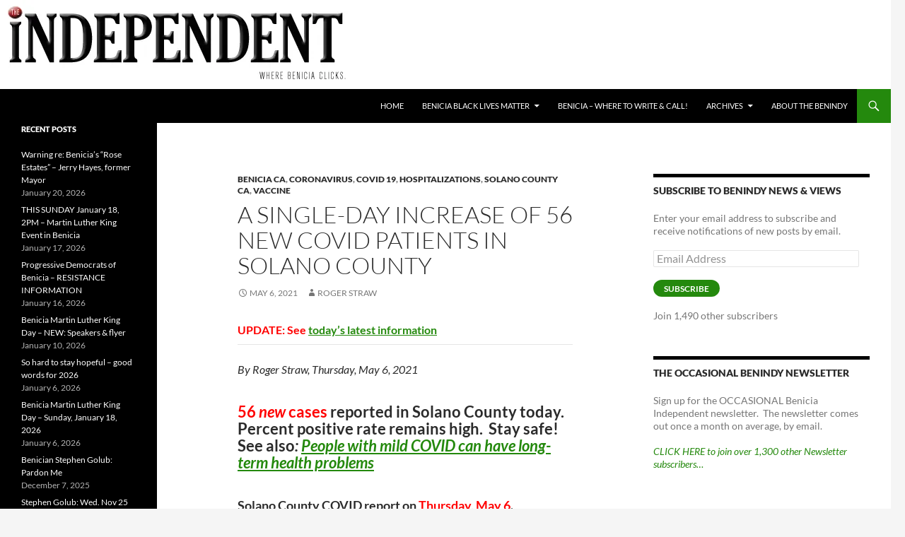

--- FILE ---
content_type: text/html; charset=UTF-8
request_url: https://beniciaindependent.com/a-single-day-increase-of-56-new-covid-patients-in-solano-county/
body_size: 119768
content:
<!DOCTYPE html>
<html lang="en-US">
<head>
	<meta charset="UTF-8">
	<meta name="viewport" content="width=device-width, initial-scale=1.0">
	<title>A single-day increase of 56 new COVID patients in Solano County | </title>
	<link rel="profile" href="https://gmpg.org/xfn/11">
	<link rel="pingback" href="https://beniciaindependent.com/xmlrpc.php">
	<meta name='robots' content='max-image-preview:large' />
<link rel='dns-prefetch' href='//static.addtoany.com' />
<link rel='dns-prefetch' href='//stats.wp.com' />
<link rel='dns-prefetch' href='//v0.wordpress.com' />
<link rel='preconnect' href='//i0.wp.com' />
<link rel='preconnect' href='//c0.wp.com' />
<link rel="alternate" type="application/rss+xml" title=" &raquo; Feed" href="https://beniciaindependent.com/feed/" />
<link rel="alternate" type="application/rss+xml" title=" &raquo; Comments Feed" href="https://beniciaindependent.com/comments/feed/" />
<link rel="alternate" title="oEmbed (JSON)" type="application/json+oembed" href="https://beniciaindependent.com/wp-json/oembed/1.0/embed?url=https%3A%2F%2Fbeniciaindependent.com%2Fa-single-day-increase-of-56-new-covid-patients-in-solano-county%2F" />
<link rel="alternate" title="oEmbed (XML)" type="text/xml+oembed" href="https://beniciaindependent.com/wp-json/oembed/1.0/embed?url=https%3A%2F%2Fbeniciaindependent.com%2Fa-single-day-increase-of-56-new-covid-patients-in-solano-county%2F&#038;format=xml" />
<style id='wp-img-auto-sizes-contain-inline-css'>
img:is([sizes=auto i],[sizes^="auto," i]){contain-intrinsic-size:3000px 1500px}
/*# sourceURL=wp-img-auto-sizes-contain-inline-css */
</style>
<link rel='stylesheet' id='twentyfourteen-jetpack-css' href='https://c0.wp.com/p/jetpack/15.4/modules/theme-tools/compat/twentyfourteen.css' media='all' />
<style id='wp-emoji-styles-inline-css'>

	img.wp-smiley, img.emoji {
		display: inline !important;
		border: none !important;
		box-shadow: none !important;
		height: 1em !important;
		width: 1em !important;
		margin: 0 0.07em !important;
		vertical-align: -0.1em !important;
		background: none !important;
		padding: 0 !important;
	}
/*# sourceURL=wp-emoji-styles-inline-css */
</style>
<style id='wp-block-library-inline-css'>
:root{--wp-block-synced-color:#7a00df;--wp-block-synced-color--rgb:122,0,223;--wp-bound-block-color:var(--wp-block-synced-color);--wp-editor-canvas-background:#ddd;--wp-admin-theme-color:#007cba;--wp-admin-theme-color--rgb:0,124,186;--wp-admin-theme-color-darker-10:#006ba1;--wp-admin-theme-color-darker-10--rgb:0,107,160.5;--wp-admin-theme-color-darker-20:#005a87;--wp-admin-theme-color-darker-20--rgb:0,90,135;--wp-admin-border-width-focus:2px}@media (min-resolution:192dpi){:root{--wp-admin-border-width-focus:1.5px}}.wp-element-button{cursor:pointer}:root .has-very-light-gray-background-color{background-color:#eee}:root .has-very-dark-gray-background-color{background-color:#313131}:root .has-very-light-gray-color{color:#eee}:root .has-very-dark-gray-color{color:#313131}:root .has-vivid-green-cyan-to-vivid-cyan-blue-gradient-background{background:linear-gradient(135deg,#00d084,#0693e3)}:root .has-purple-crush-gradient-background{background:linear-gradient(135deg,#34e2e4,#4721fb 50%,#ab1dfe)}:root .has-hazy-dawn-gradient-background{background:linear-gradient(135deg,#faaca8,#dad0ec)}:root .has-subdued-olive-gradient-background{background:linear-gradient(135deg,#fafae1,#67a671)}:root .has-atomic-cream-gradient-background{background:linear-gradient(135deg,#fdd79a,#004a59)}:root .has-nightshade-gradient-background{background:linear-gradient(135deg,#330968,#31cdcf)}:root .has-midnight-gradient-background{background:linear-gradient(135deg,#020381,#2874fc)}:root{--wp--preset--font-size--normal:16px;--wp--preset--font-size--huge:42px}.has-regular-font-size{font-size:1em}.has-larger-font-size{font-size:2.625em}.has-normal-font-size{font-size:var(--wp--preset--font-size--normal)}.has-huge-font-size{font-size:var(--wp--preset--font-size--huge)}.has-text-align-center{text-align:center}.has-text-align-left{text-align:left}.has-text-align-right{text-align:right}.has-fit-text{white-space:nowrap!important}#end-resizable-editor-section{display:none}.aligncenter{clear:both}.items-justified-left{justify-content:flex-start}.items-justified-center{justify-content:center}.items-justified-right{justify-content:flex-end}.items-justified-space-between{justify-content:space-between}.screen-reader-text{border:0;clip-path:inset(50%);height:1px;margin:-1px;overflow:hidden;padding:0;position:absolute;width:1px;word-wrap:normal!important}.screen-reader-text:focus{background-color:#ddd;clip-path:none;color:#444;display:block;font-size:1em;height:auto;left:5px;line-height:normal;padding:15px 23px 14px;text-decoration:none;top:5px;width:auto;z-index:100000}html :where(.has-border-color){border-style:solid}html :where([style*=border-top-color]){border-top-style:solid}html :where([style*=border-right-color]){border-right-style:solid}html :where([style*=border-bottom-color]){border-bottom-style:solid}html :where([style*=border-left-color]){border-left-style:solid}html :where([style*=border-width]){border-style:solid}html :where([style*=border-top-width]){border-top-style:solid}html :where([style*=border-right-width]){border-right-style:solid}html :where([style*=border-bottom-width]){border-bottom-style:solid}html :where([style*=border-left-width]){border-left-style:solid}html :where(img[class*=wp-image-]){height:auto;max-width:100%}:where(figure){margin:0 0 1em}html :where(.is-position-sticky){--wp-admin--admin-bar--position-offset:var(--wp-admin--admin-bar--height,0px)}@media screen and (max-width:600px){html :where(.is-position-sticky){--wp-admin--admin-bar--position-offset:0px}}

/*# sourceURL=wp-block-library-inline-css */
</style><style id='global-styles-inline-css'>
:root{--wp--preset--aspect-ratio--square: 1;--wp--preset--aspect-ratio--4-3: 4/3;--wp--preset--aspect-ratio--3-4: 3/4;--wp--preset--aspect-ratio--3-2: 3/2;--wp--preset--aspect-ratio--2-3: 2/3;--wp--preset--aspect-ratio--16-9: 16/9;--wp--preset--aspect-ratio--9-16: 9/16;--wp--preset--color--black: #000;--wp--preset--color--cyan-bluish-gray: #abb8c3;--wp--preset--color--white: #fff;--wp--preset--color--pale-pink: #f78da7;--wp--preset--color--vivid-red: #cf2e2e;--wp--preset--color--luminous-vivid-orange: #ff6900;--wp--preset--color--luminous-vivid-amber: #fcb900;--wp--preset--color--light-green-cyan: #7bdcb5;--wp--preset--color--vivid-green-cyan: #00d084;--wp--preset--color--pale-cyan-blue: #8ed1fc;--wp--preset--color--vivid-cyan-blue: #0693e3;--wp--preset--color--vivid-purple: #9b51e0;--wp--preset--color--green: #24890d;--wp--preset--color--dark-gray: #2b2b2b;--wp--preset--color--medium-gray: #767676;--wp--preset--color--light-gray: #f5f5f5;--wp--preset--gradient--vivid-cyan-blue-to-vivid-purple: linear-gradient(135deg,rgb(6,147,227) 0%,rgb(155,81,224) 100%);--wp--preset--gradient--light-green-cyan-to-vivid-green-cyan: linear-gradient(135deg,rgb(122,220,180) 0%,rgb(0,208,130) 100%);--wp--preset--gradient--luminous-vivid-amber-to-luminous-vivid-orange: linear-gradient(135deg,rgb(252,185,0) 0%,rgb(255,105,0) 100%);--wp--preset--gradient--luminous-vivid-orange-to-vivid-red: linear-gradient(135deg,rgb(255,105,0) 0%,rgb(207,46,46) 100%);--wp--preset--gradient--very-light-gray-to-cyan-bluish-gray: linear-gradient(135deg,rgb(238,238,238) 0%,rgb(169,184,195) 100%);--wp--preset--gradient--cool-to-warm-spectrum: linear-gradient(135deg,rgb(74,234,220) 0%,rgb(151,120,209) 20%,rgb(207,42,186) 40%,rgb(238,44,130) 60%,rgb(251,105,98) 80%,rgb(254,248,76) 100%);--wp--preset--gradient--blush-light-purple: linear-gradient(135deg,rgb(255,206,236) 0%,rgb(152,150,240) 100%);--wp--preset--gradient--blush-bordeaux: linear-gradient(135deg,rgb(254,205,165) 0%,rgb(254,45,45) 50%,rgb(107,0,62) 100%);--wp--preset--gradient--luminous-dusk: linear-gradient(135deg,rgb(255,203,112) 0%,rgb(199,81,192) 50%,rgb(65,88,208) 100%);--wp--preset--gradient--pale-ocean: linear-gradient(135deg,rgb(255,245,203) 0%,rgb(182,227,212) 50%,rgb(51,167,181) 100%);--wp--preset--gradient--electric-grass: linear-gradient(135deg,rgb(202,248,128) 0%,rgb(113,206,126) 100%);--wp--preset--gradient--midnight: linear-gradient(135deg,rgb(2,3,129) 0%,rgb(40,116,252) 100%);--wp--preset--font-size--small: 13px;--wp--preset--font-size--medium: 20px;--wp--preset--font-size--large: 36px;--wp--preset--font-size--x-large: 42px;--wp--preset--spacing--20: 0.44rem;--wp--preset--spacing--30: 0.67rem;--wp--preset--spacing--40: 1rem;--wp--preset--spacing--50: 1.5rem;--wp--preset--spacing--60: 2.25rem;--wp--preset--spacing--70: 3.38rem;--wp--preset--spacing--80: 5.06rem;--wp--preset--shadow--natural: 6px 6px 9px rgba(0, 0, 0, 0.2);--wp--preset--shadow--deep: 12px 12px 50px rgba(0, 0, 0, 0.4);--wp--preset--shadow--sharp: 6px 6px 0px rgba(0, 0, 0, 0.2);--wp--preset--shadow--outlined: 6px 6px 0px -3px rgb(255, 255, 255), 6px 6px rgb(0, 0, 0);--wp--preset--shadow--crisp: 6px 6px 0px rgb(0, 0, 0);}:where(.is-layout-flex){gap: 0.5em;}:where(.is-layout-grid){gap: 0.5em;}body .is-layout-flex{display: flex;}.is-layout-flex{flex-wrap: wrap;align-items: center;}.is-layout-flex > :is(*, div){margin: 0;}body .is-layout-grid{display: grid;}.is-layout-grid > :is(*, div){margin: 0;}:where(.wp-block-columns.is-layout-flex){gap: 2em;}:where(.wp-block-columns.is-layout-grid){gap: 2em;}:where(.wp-block-post-template.is-layout-flex){gap: 1.25em;}:where(.wp-block-post-template.is-layout-grid){gap: 1.25em;}.has-black-color{color: var(--wp--preset--color--black) !important;}.has-cyan-bluish-gray-color{color: var(--wp--preset--color--cyan-bluish-gray) !important;}.has-white-color{color: var(--wp--preset--color--white) !important;}.has-pale-pink-color{color: var(--wp--preset--color--pale-pink) !important;}.has-vivid-red-color{color: var(--wp--preset--color--vivid-red) !important;}.has-luminous-vivid-orange-color{color: var(--wp--preset--color--luminous-vivid-orange) !important;}.has-luminous-vivid-amber-color{color: var(--wp--preset--color--luminous-vivid-amber) !important;}.has-light-green-cyan-color{color: var(--wp--preset--color--light-green-cyan) !important;}.has-vivid-green-cyan-color{color: var(--wp--preset--color--vivid-green-cyan) !important;}.has-pale-cyan-blue-color{color: var(--wp--preset--color--pale-cyan-blue) !important;}.has-vivid-cyan-blue-color{color: var(--wp--preset--color--vivid-cyan-blue) !important;}.has-vivid-purple-color{color: var(--wp--preset--color--vivid-purple) !important;}.has-black-background-color{background-color: var(--wp--preset--color--black) !important;}.has-cyan-bluish-gray-background-color{background-color: var(--wp--preset--color--cyan-bluish-gray) !important;}.has-white-background-color{background-color: var(--wp--preset--color--white) !important;}.has-pale-pink-background-color{background-color: var(--wp--preset--color--pale-pink) !important;}.has-vivid-red-background-color{background-color: var(--wp--preset--color--vivid-red) !important;}.has-luminous-vivid-orange-background-color{background-color: var(--wp--preset--color--luminous-vivid-orange) !important;}.has-luminous-vivid-amber-background-color{background-color: var(--wp--preset--color--luminous-vivid-amber) !important;}.has-light-green-cyan-background-color{background-color: var(--wp--preset--color--light-green-cyan) !important;}.has-vivid-green-cyan-background-color{background-color: var(--wp--preset--color--vivid-green-cyan) !important;}.has-pale-cyan-blue-background-color{background-color: var(--wp--preset--color--pale-cyan-blue) !important;}.has-vivid-cyan-blue-background-color{background-color: var(--wp--preset--color--vivid-cyan-blue) !important;}.has-vivid-purple-background-color{background-color: var(--wp--preset--color--vivid-purple) !important;}.has-black-border-color{border-color: var(--wp--preset--color--black) !important;}.has-cyan-bluish-gray-border-color{border-color: var(--wp--preset--color--cyan-bluish-gray) !important;}.has-white-border-color{border-color: var(--wp--preset--color--white) !important;}.has-pale-pink-border-color{border-color: var(--wp--preset--color--pale-pink) !important;}.has-vivid-red-border-color{border-color: var(--wp--preset--color--vivid-red) !important;}.has-luminous-vivid-orange-border-color{border-color: var(--wp--preset--color--luminous-vivid-orange) !important;}.has-luminous-vivid-amber-border-color{border-color: var(--wp--preset--color--luminous-vivid-amber) !important;}.has-light-green-cyan-border-color{border-color: var(--wp--preset--color--light-green-cyan) !important;}.has-vivid-green-cyan-border-color{border-color: var(--wp--preset--color--vivid-green-cyan) !important;}.has-pale-cyan-blue-border-color{border-color: var(--wp--preset--color--pale-cyan-blue) !important;}.has-vivid-cyan-blue-border-color{border-color: var(--wp--preset--color--vivid-cyan-blue) !important;}.has-vivid-purple-border-color{border-color: var(--wp--preset--color--vivid-purple) !important;}.has-vivid-cyan-blue-to-vivid-purple-gradient-background{background: var(--wp--preset--gradient--vivid-cyan-blue-to-vivid-purple) !important;}.has-light-green-cyan-to-vivid-green-cyan-gradient-background{background: var(--wp--preset--gradient--light-green-cyan-to-vivid-green-cyan) !important;}.has-luminous-vivid-amber-to-luminous-vivid-orange-gradient-background{background: var(--wp--preset--gradient--luminous-vivid-amber-to-luminous-vivid-orange) !important;}.has-luminous-vivid-orange-to-vivid-red-gradient-background{background: var(--wp--preset--gradient--luminous-vivid-orange-to-vivid-red) !important;}.has-very-light-gray-to-cyan-bluish-gray-gradient-background{background: var(--wp--preset--gradient--very-light-gray-to-cyan-bluish-gray) !important;}.has-cool-to-warm-spectrum-gradient-background{background: var(--wp--preset--gradient--cool-to-warm-spectrum) !important;}.has-blush-light-purple-gradient-background{background: var(--wp--preset--gradient--blush-light-purple) !important;}.has-blush-bordeaux-gradient-background{background: var(--wp--preset--gradient--blush-bordeaux) !important;}.has-luminous-dusk-gradient-background{background: var(--wp--preset--gradient--luminous-dusk) !important;}.has-pale-ocean-gradient-background{background: var(--wp--preset--gradient--pale-ocean) !important;}.has-electric-grass-gradient-background{background: var(--wp--preset--gradient--electric-grass) !important;}.has-midnight-gradient-background{background: var(--wp--preset--gradient--midnight) !important;}.has-small-font-size{font-size: var(--wp--preset--font-size--small) !important;}.has-medium-font-size{font-size: var(--wp--preset--font-size--medium) !important;}.has-large-font-size{font-size: var(--wp--preset--font-size--large) !important;}.has-x-large-font-size{font-size: var(--wp--preset--font-size--x-large) !important;}
/*# sourceURL=global-styles-inline-css */
</style>

<style id='classic-theme-styles-inline-css'>
/*! This file is auto-generated */
.wp-block-button__link{color:#fff;background-color:#32373c;border-radius:9999px;box-shadow:none;text-decoration:none;padding:calc(.667em + 2px) calc(1.333em + 2px);font-size:1.125em}.wp-block-file__button{background:#32373c;color:#fff;text-decoration:none}
/*# sourceURL=/wp-includes/css/classic-themes.min.css */
</style>
<link rel='stylesheet' id='columns-css' href='https://beniciaindependent.com/wp-content/plugins/columns/columns.css?ver=6.9' media='all' />
<link rel='stylesheet' id='twentyfourteen-lato-css' href='https://beniciaindependent.com/wp-content/themes/twentyfourteen/fonts/font-lato.css?ver=20230328' media='all' />
<link rel='stylesheet' id='genericons-css' href='https://c0.wp.com/p/jetpack/15.4/_inc/genericons/genericons/genericons.css' media='all' />
<link rel='stylesheet' id='twentyfourteen-style-css' href='https://beniciaindependent.com/wp-content/themes/twentyfourteen/style.css?ver=20251202' media='all' />
<link rel='stylesheet' id='twentyfourteen-block-style-css' href='https://beniciaindependent.com/wp-content/themes/twentyfourteen/css/blocks.css?ver=20250715' media='all' />
<link rel='stylesheet' id='jetpack-subscriptions-css' href='https://c0.wp.com/p/jetpack/15.4/_inc/build/subscriptions/subscriptions.min.css' media='all' />
<link rel='stylesheet' id='addtoany-css' href='https://beniciaindependent.com/wp-content/plugins/add-to-any/addtoany.min.css?ver=1.16' media='all' />
<!--n2css--><!--n2js--><script id="addtoany-core-js-before">
window.a2a_config=window.a2a_config||{};a2a_config.callbacks=[];a2a_config.overlays=[];a2a_config.templates={};

//# sourceURL=addtoany-core-js-before
</script>
<script defer src="https://static.addtoany.com/menu/page.js" id="addtoany-core-js"></script>
<script src="https://c0.wp.com/c/6.9/wp-includes/js/jquery/jquery.min.js" id="jquery-core-js"></script>
<script src="https://c0.wp.com/c/6.9/wp-includes/js/jquery/jquery-migrate.min.js" id="jquery-migrate-js"></script>
<script defer src="https://beniciaindependent.com/wp-content/plugins/add-to-any/addtoany.min.js?ver=1.1" id="addtoany-jquery-js"></script>
<script src="https://beniciaindependent.com/wp-content/themes/twentyfourteen/js/functions.js?ver=20250729" id="twentyfourteen-script-js" defer data-wp-strategy="defer"></script>
<link rel="https://api.w.org/" href="https://beniciaindependent.com/wp-json/" /><link rel="alternate" title="JSON" type="application/json" href="https://beniciaindependent.com/wp-json/wp/v2/posts/25547" /><link rel="EditURI" type="application/rsd+xml" title="RSD" href="https://beniciaindependent.com/xmlrpc.php?rsd" />
<meta name="generator" content="WordPress 6.9" />
<link rel="canonical" href="https://beniciaindependent.com/a-single-day-increase-of-56-new-covid-patients-in-solano-county/" />
<link rel='shortlink' href='https://beniciaindependent.com/?p=25547' />
	<style>img#wpstats{display:none}</style>
				<style type="text/css" id="twentyfourteen-header-css">
				.site-title a {
			color: #ffffff;
		}
		</style>
		
<!-- Jetpack Open Graph Tags -->
<meta property="og:type" content="article" />
<meta property="og:title" content="A single-day increase of 56 new COVID patients in Solano County" />
<meta property="og:url" content="https://beniciaindependent.com/a-single-day-increase-of-56-new-covid-patients-in-solano-county/" />
<meta property="og:description" content="UPDATE: See today’s latest information By Roger Straw, Thursday, May 6, 2021 56 new cases reported in Solano County today.  Percent positive rate remains high.  Stay safe!  See also: People with mi…" />
<meta property="article:published_time" content="2021-05-07T00:40:43+00:00" />
<meta property="article:modified_time" content="2021-05-08T01:04:22+00:00" />
<meta property="og:image" content="https://beniciaindependent.com/wp-content/uploads/2021/05/Cases-by-City-COVID-19-Solano-County-LIST-2021-05-06.jpg" />
<meta property="og:image:width" content="551" />
<meta property="og:image:height" content="269" />
<meta property="og:image:alt" content="" />
<meta property="og:locale" content="en_US" />
<meta name="twitter:site" content="@rogrmail" />
<meta name="twitter:text:title" content="A single-day increase of 56 new COVID patients in Solano County" />
<meta name="twitter:image" content="https://beniciaindependent.com/wp-content/uploads/2021/05/Cases-by-City-COVID-19-Solano-County-LIST-2021-05-06.jpg?w=640" />
<meta name="twitter:card" content="summary_large_image" />

<!-- End Jetpack Open Graph Tags -->
		<style id="wp-custom-css">
			/*
Welcome to Custom CSS!

CSS (Cascading Style Sheets) is a kind of code that tells the browser how
to render a web page. You may delete these comments and get started with
your customizations.

By default, your stylesheet will be loaded after the theme stylesheets,
which means that your rules can take precedence and override the theme CSS
rules. Just write here what you want to change, you don't need to copy all
your theme's stylesheet content.
*/
#masthead {
	padding-top: 0;
	padding-bottom: 0;
}



.site-info { display: none; }

a.post-thumbnail {
display: none;
}
		</style>
		<link rel='stylesheet' id='jetpack-swiper-library-css' href='https://c0.wp.com/p/jetpack/15.4/_inc/blocks/swiper.css' media='all' />
<link rel='stylesheet' id='jetpack-carousel-css' href='https://c0.wp.com/p/jetpack/15.4/modules/carousel/jetpack-carousel.css' media='all' />
</head>

<body class="wp-singular post-template-default single single-post postid-25547 single-format-standard wp-embed-responsive wp-theme-twentyfourteen group-blog header-image singular">
<a class="screen-reader-text skip-link" href="#content">
	Skip to content</a>
<div id="page" class="hfeed site">
			<div id="site-header">
		<a href="https://beniciaindependent.com/" rel="home" >
			<img src="https://beniciaindependent.com/wp-content/uploads/2013/12/copy-benindylogo08.jpg" width="500" height="126" alt="" srcset="https://i0.wp.com/beniciaindependent.com/wp-content/uploads/2013/12/copy-benindylogo08.jpg?w=500&amp;ssl=1 500w, https://i0.wp.com/beniciaindependent.com/wp-content/uploads/2013/12/copy-benindylogo08.jpg?resize=300%2C75&amp;ssl=1 300w" sizes="(max-width: 500px) 100vw, 500px" decoding="async" fetchpriority="high" />		</a>
	</div>
	
	<header id="masthead" class="site-header">
		<div class="header-main">
			
			<div class="search-toggle">
				<a href="#search-container" class="screen-reader-text" aria-expanded="false" aria-controls="search-container">
					Search				</a>
			</div>

			<nav id="primary-navigation" class="site-navigation primary-navigation">
				<button class="menu-toggle">Primary Menu</button>
				<div class="menu-unnamed-container"><ul id="primary-menu" class="nav-menu"><li id="menu-item-31427" class="menu-item menu-item-type-custom menu-item-object-custom menu-item-home menu-item-31427"><a href="https://beniciaindependent.com/">Home</a></li>
<li id="menu-item-31390" class="menu-item menu-item-type-post_type menu-item-object-page menu-item-has-children menu-item-31390"><a href="https://beniciaindependent.com/benicia-black-lives-matter/">Benicia Black Lives Matter</a>
<ul class="sub-menu">
	<li id="menu-item-31393" class="menu-item menu-item-type-post_type menu-item-object-page menu-item-31393"><a href="https://beniciaindependent.com/benicia-black-lives-matter/benicia-black-lives-matter-our-voices/">Benicia Black Lives Matter – Our Voices</a></li>
	<li id="menu-item-31392" class="menu-item menu-item-type-post_type menu-item-object-page menu-item-31392"><a href="https://beniciaindependent.com/benicia-black-lives-matter/benicias-equity-diversity-and-inclusion-initiative/">Benicia’s Equity, Diversity and Inclusion Initiative</a></li>
	<li id="menu-item-31391" class="menu-item menu-item-type-post_type menu-item-object-page menu-item-31391"><a href="https://beniciaindependent.com/benicia-black-lives-matter/anti-racism-letters-in-the-benicia-herald/">Anti-racism letters in the Benicia Herald</a></li>
</ul>
</li>
<li id="menu-item-31400" class="menu-item menu-item-type-post_type menu-item-object-page menu-item-31400"><a href="https://beniciaindependent.com/benicia-where-to-write-call/">BENICIA – WHERE TO WRITE &#038; CALL!</a></li>
<li id="menu-item-31394" class="menu-item menu-item-type-post_type menu-item-object-page menu-item-has-children menu-item-31394"><a href="https://beniciaindependent.com/archives/">ARCHIVES</a>
<ul class="sub-menu">
	<li id="menu-item-31385" class="menu-item menu-item-type-post_type menu-item-object-page menu-item-has-children menu-item-31385"><a href="https://beniciaindependent.com/coronavirus/">Coronavirus (Apr2020-May2022)</a>
	<ul class="sub-menu">
		<li id="menu-item-31386" class="menu-item menu-item-type-post_type menu-item-object-page menu-item-31386"><a href="https://beniciaindependent.com/coronavirus/excellent-daily-summary-at-covidactnow/">Excellent daily summary at CovidActNow</a></li>
		<li id="menu-item-31387" class="menu-item menu-item-type-post_type menu-item-object-page menu-item-31387"><a href="https://beniciaindependent.com/ca-gov-covid-19-data-for-solano-county/">CA.gov COVID-19 data for Solano County</a></li>
	</ul>
</li>
	<li id="menu-item-31395" class="menu-item menu-item-type-post_type menu-item-object-page menu-item-31395"><a href="https://beniciaindependent.com/archives/kari-birdseye-for-benicia-city-council-2022/">Kari Birdseye for Benicia City Council 2022</a></li>
	<li id="menu-item-31396" class="menu-item menu-item-type-post_type menu-item-object-page menu-item-has-children menu-item-31396"><a href="https://beniciaindependent.com/archives/2020-benicia-election/">2020 Benicia Election</a>
	<ul class="sub-menu">
		<li id="menu-item-31397" class="menu-item menu-item-type-post_type menu-item-object-page menu-item-31397"><a href="https://beniciaindependent.com/archives/2020-benicia-election/the-benindy-on-our-2020-election/">The BenIndy on our 2020 Election</a></li>
		<li id="menu-item-31398" class="menu-item menu-item-type-post_type menu-item-object-page menu-item-31398"><a href="https://beniciaindependent.com/archives/2020-benicia-election/valero-pac-financial-disclosures/">Valero PAC Financial Disclosures</a></li>
		<li id="menu-item-31399" class="menu-item menu-item-type-post_type menu-item-object-page menu-item-31399"><a href="https://beniciaindependent.com/archives/2020-benicia-election/valero-smears-steve-young-to-promote-its-preferred-candidate/">Valero smears Steve Young to promote it’s preferred candidate</a></li>
	</ul>
</li>
	<li id="menu-item-31401" class="menu-item menu-item-type-post_type menu-item-object-page menu-item-31401"><a href="https://beniciaindependent.com/archives/iso/">ISO</a></li>
	<li id="menu-item-31402" class="menu-item menu-item-type-post_type menu-item-object-page menu-item-has-children menu-item-31402"><a href="https://beniciaindependent.com/archives/crude-by-rail-archive/">CRUDE BY RAIL</a>
	<ul class="sub-menu">
		<li id="menu-item-31403" class="menu-item menu-item-type-post_type menu-item-object-page menu-item-has-children menu-item-31403"><a href="https://beniciaindependent.com/archives/crude-by-rail-archive/about-crude-by-rail/">About Crude By Rail</a>
		<ul class="sub-menu">
			<li id="menu-item-31404" class="menu-item menu-item-type-post_type menu-item-object-page menu-item-31404"><a href="https://beniciaindependent.com/archives/crude-by-rail-archive/about-crude-by-rail/resources/">Resources</a></li>
			<li id="menu-item-31405" class="menu-item menu-item-type-post_type menu-item-object-page menu-item-31405"><a href="https://beniciaindependent.com/archives/crude-by-rail-archive/about-crude-by-rail/marilyn-bardet-interviews/">Marilyn Bardet interviews</a></li>
			<li id="menu-item-31406" class="menu-item menu-item-type-post_type menu-item-object-page menu-item-31406"><a href="https://beniciaindependent.com/archives/crude-by-rail-archive/about-crude-by-rail/valero-cbr-background/">Valero CBR Background</a></li>
		</ul>
</li>
		<li id="menu-item-31407" class="menu-item menu-item-type-post_type menu-item-object-page menu-item-has-children menu-item-31407"><a href="https://beniciaindependent.com/archives/crude-by-rail-archive/action/">CBR – Take Action Now!</a>
		<ul class="sub-menu">
			<li id="menu-item-31408" class="menu-item menu-item-type-post_type menu-item-object-page menu-item-31408"><a href="https://beniciaindependent.com/archives/crude-by-rail-archive/action/day-after-the-next-big-one-take-action/">Day After the NEXT BIG ONE – Take Action!</a></li>
		</ul>
</li>
		<li id="menu-item-31409" class="menu-item menu-item-type-post_type menu-item-object-page menu-item-31409"><a href="https://beniciaindependent.com/archives/crude-by-rail-archive/local-media-coverage/">CBR – Local Media Coverage</a></li>
		<li id="menu-item-31410" class="menu-item menu-item-type-post_type menu-item-object-page menu-item-31410"><a href="https://beniciaindependent.com/archives/crude-by-rail-archive/links-learn-more-here/">CBR – Links</a></li>
		<li id="menu-item-31411" class="menu-item menu-item-type-post_type menu-item-object-page menu-item-31411"><a href="https://beniciaindependent.com/archives/crude-by-rail-archive/poetry-song-etc/">Stop the oil trains – Poetry, Song, etc.</a></li>
		<li id="menu-item-31412" class="menu-item menu-item-type-post_type menu-item-object-page menu-item-has-children menu-item-31412"><a href="https://beniciaindependent.com/archives/crude-by-rail-archive/project-documents/">CBR – CBR Official Project Documents</a>
		<ul class="sub-menu">
			<li id="menu-item-31413" class="menu-item menu-item-type-post_type menu-item-object-page menu-item-31413"><a href="https://beniciaindependent.com/archives/crude-by-rail-archive/project-documents/valero-appeal-to-city-council-and-stb/">Valero appeal to City Council (and STB)</a></li>
			<li id="menu-item-31414" class="menu-item menu-item-type-post_type menu-item-object-page menu-item-31414"><a href="https://beniciaindependent.com/archives/crude-by-rail-archive/project-documents/final-eir/">Final EIR</a></li>
			<li id="menu-item-31415" class="menu-item menu-item-type-post_type menu-item-object-page menu-item-31415"><a href="https://beniciaindependent.com/archives/crude-by-rail-archive/project-documents/revised-eir/">REVISED EIR</a></li>
			<li id="menu-item-31416" class="menu-item menu-item-type-post_type menu-item-object-page menu-item-31416"><a href="https://beniciaindependent.com/archives/crude-by-rail-archive/project-documents/draft-eir-and-mitigated-negative-declaration/">Draft EIR and Mitigated Negative Declaration</a></li>
		</ul>
</li>
		<li id="menu-item-31417" class="menu-item menu-item-type-post_type menu-item-object-page menu-item-has-children menu-item-31417"><a href="https://beniciaindependent.com/archives/crude-by-rail-archive/project-review/">CBR – 2016 Project Review</a>
		<ul class="sub-menu">
			<li id="menu-item-31418" class="menu-item menu-item-type-post_type menu-item-object-page menu-item-31418"><a href="https://beniciaindependent.com/archives/crude-by-rail-archive/project-review/formal-comments-by-benicians-for-a-safe-healthy-community/">Formal Comments by Benicians for a Safe &#038; Healthy Community</a></li>
			<li id="menu-item-31419" class="menu-item menu-item-type-post_type menu-item-object-page menu-item-31419"><a href="https://beniciaindependent.com/archives/crude-by-rail-archive/project-review/2015-public-comments-deir-rdeir/">2015 – Public comments DEIR, RDEIR</a></li>
			<li id="menu-item-31420" class="menu-item menu-item-type-post_type menu-item-object-page menu-item-31420"><a href="https://beniciaindependent.com/archives/crude-by-rail-archive/project-review/highly-critical-reviews-at-close-of-public-comment-period-on-valeros-deir/">Highly critical reviews at close of DEIR public comment period</a></li>
			<li id="menu-item-31421" class="menu-item menu-item-type-post_type menu-item-object-page menu-item-31421"><a href="https://beniciaindependent.com/archives/crude-by-rail-archive/project-review/2014-public-comments-deir/">2014 – Public comments DEIR</a></li>
			<li id="menu-item-31422" class="menu-item menu-item-type-post_type menu-item-object-page menu-item-31422"><a href="https://beniciaindependent.com/archives/crude-by-rail-archive/project-review/2013-public-comments-mnd-scoping/">2013 – Public Comments MND &#038; Scoping</a></li>
		</ul>
</li>
		<li id="menu-item-31423" class="menu-item menu-item-type-post_type menu-item-object-page menu-item-31423"><a href="https://beniciaindependent.com/archives/crude-by-rail-archive/kamala-harris-letters/">Kamala Harris letters</a></li>
	</ul>
</li>
</ul>
</li>
<li id="menu-item-31424" class="menu-item menu-item-type-post_type menu-item-object-page menu-item-31424"><a href="https://beniciaindependent.com/about/">ABOUT THE BENINDY</a></li>
</ul></div>			</nav>
		</div>

		<div id="search-container" class="search-box-wrapper hide">
			<div class="search-box">
				<form role="search" method="get" class="search-form" action="https://beniciaindependent.com/">
				<label>
					<span class="screen-reader-text">Search for:</span>
					<input type="search" class="search-field" placeholder="Search &hellip;" value="" name="s" />
				</label>
				<input type="submit" class="search-submit" value="Search" />
			</form>			</div>
		</div>
	</header><!-- #masthead -->

	<div id="main" class="site-main">

	<div id="primary" class="content-area">
		<div id="content" class="site-content" role="main">
			
<article id="post-25547" class="post-25547 post type-post status-publish format-standard hentry category-benicia-2 category-coronavirus category-covid-19 category-hospitalizations category-solano-county-ca category-vaccine tag-benicia-ca tag-coronavirus-covid-19 tag-count tag-covid-19-purple-tier tag-covid19-ca-gov tag-dixon-ca tag-fairfield-ca tag-hospitalizations tag-icu tag-intensive-care-units tag-red-tier tag-rio-vista-ca tag-solano-county-ca tag-suisun-city-ca tag-vacaville-ca tag-vaccine tag-vallejo-ca">
	
	<header class="entry-header">
				<div class="entry-meta">
			<span class="cat-links"><a href="https://beniciaindependent.com/topics/benicia-2/" rel="category tag">Benicia CA</a>, <a href="https://beniciaindependent.com/topics/coronavirus/" rel="category tag">Coronavirus</a>, <a href="https://beniciaindependent.com/topics/covid-19/" rel="category tag">Covid 19</a>, <a href="https://beniciaindependent.com/topics/hospitalizations/" rel="category tag">Hospitalizations</a>, <a href="https://beniciaindependent.com/topics/solano-county-ca/" rel="category tag">Solano County CA</a>, <a href="https://beniciaindependent.com/topics/vaccine/" rel="category tag">Vaccine</a></span>
		</div>
			<h1 class="entry-title">A single-day increase of 56 new COVID patients in Solano County</h1>
		<div class="entry-meta">
			<span class="entry-date"><a href="https://beniciaindependent.com/a-single-day-increase-of-56-new-covid-patients-in-solano-county/" rel="bookmark"><time class="entry-date" datetime="2021-05-06T17:40:43-07:00">May 6, 2021</time></a></span> <span class="byline"><span class="author vcard"><a class="url fn n" href="https://beniciaindependent.com/author/rogrmail/" rel="author">Roger Straw</a></span></span>		</div><!-- .entry-meta -->
	</header><!-- .entry-header -->

		<div class="entry-content">
		<div><strong><span style="color: #ff0000;">UPDATE: See</span> <a href="https://beniciaindependent.com/coronavirus/#below">today’s latest information</a></strong></div>
<div>
<hr />
</div>
<address>By Roger Straw, Thursday, May 6, 2021</address>
<h3><span style="color: #ff0000;">56 <em>new</em> cases</span> reported in Solano County today.  Percent positive rate remains high.  Stay safe!  See also<em>: <a href="https://beniciaindependent.com/benicia-doc-people-with-mild-covid-19-can-have-long-term-health-problems/">People with mild COVID can have long-term health problems</a></em></h3>
<h5>Solano County COVID report on <span style="color: #ff0000;">Thursday, May 6</span>.</h5>
<address>[Source: see <a href="https://beniciaindependent.com/wp-content/uploads/2021/04/SolanoCountyCOVID19_TotalDeaths_2021-04-12.jpg"><em>far </em></a><em><a href="#sources">below</a>.  See also my <a class="external" href="https://drive.google.com/file/d/1iH2sDBU3Utco1JJqSE1jZYymW31IXRzf/view?usp=sharing" target="_blank" rel="noopener">ARCHIVE</a><a href="https://beniciaindependent.com/wp-content/uploads/2021/01/SolanoCountySummaryData_COVID19_2021-01-26.jpg"> spreadsheet of daily Solano COVID updates</a>.]</em></address>
<h5><strong>Solano County COVID-19 Dashboard &#8211; SUMMARY:<a href="https://i0.wp.com/beniciaindependent.com/wp-content/uploads/2021/05/SolanoCountyCOVID-19Dashboard_2021-05-06.jpg?ssl=1" class="external" target="_blank"><img data-recalc-dims="1" decoding="async" data-attachment-id="25550" data-permalink="https://beniciaindependent.com/a-single-day-increase-of-56-new-covid-patients-in-solano-county/solanocountycovid-19dashboard_2021-05-06/" data-orig-file="https://i0.wp.com/beniciaindependent.com/wp-content/uploads/2021/05/SolanoCountyCOVID-19Dashboard_2021-05-06.jpg?fit=1920%2C829&amp;ssl=1" data-orig-size="1920,829" data-comments-opened="0" data-image-meta="{&quot;aperture&quot;:&quot;0&quot;,&quot;credit&quot;:&quot;&quot;,&quot;camera&quot;:&quot;&quot;,&quot;caption&quot;:&quot;&quot;,&quot;created_timestamp&quot;:&quot;0&quot;,&quot;copyright&quot;:&quot;&quot;,&quot;focal_length&quot;:&quot;0&quot;,&quot;iso&quot;:&quot;0&quot;,&quot;shutter_speed&quot;:&quot;0&quot;,&quot;title&quot;:&quot;&quot;,&quot;orientation&quot;:&quot;0&quot;}" data-image-title="SolanoCountyCOVID-19Dashboard_2021-05-06" data-image-description="" data-image-caption="" data-medium-file="https://i0.wp.com/beniciaindependent.com/wp-content/uploads/2021/05/SolanoCountyCOVID-19Dashboard_2021-05-06.jpg?fit=300%2C130&amp;ssl=1" data-large-file="https://i0.wp.com/beniciaindependent.com/wp-content/uploads/2021/05/SolanoCountyCOVID-19Dashboard_2021-05-06.jpg?fit=474%2C205&amp;ssl=1" class="aligncenter size-full wp-image-25550" src="https://i0.wp.com/beniciaindependent.com/wp-content/uploads/2021/05/SolanoCountyCOVID-19Dashboard_2021-05-06.jpg?resize=474%2C205&#038;ssl=1" alt="" width="474" height="205" srcset="https://i0.wp.com/beniciaindependent.com/wp-content/uploads/2021/05/SolanoCountyCOVID-19Dashboard_2021-05-06.jpg?w=1920&amp;ssl=1 1920w, https://i0.wp.com/beniciaindependent.com/wp-content/uploads/2021/05/SolanoCountyCOVID-19Dashboard_2021-05-06.jpg?resize=300%2C130&amp;ssl=1 300w, https://i0.wp.com/beniciaindependent.com/wp-content/uploads/2021/05/SolanoCountyCOVID-19Dashboard_2021-05-06.jpg?resize=1024%2C442&amp;ssl=1 1024w, https://i0.wp.com/beniciaindependent.com/wp-content/uploads/2021/05/SolanoCountyCOVID-19Dashboard_2021-05-06.jpg?resize=768%2C332&amp;ssl=1 768w, https://i0.wp.com/beniciaindependent.com/wp-content/uploads/2021/05/SolanoCountyCOVID-19Dashboard_2021-05-06.jpg?resize=1536%2C663&amp;ssl=1 1536w, https://i0.wp.com/beniciaindependent.com/wp-content/uploads/2021/05/SolanoCountyCOVID-19Dashboard_2021-05-06.jpg?w=948&amp;ssl=1 948w, https://i0.wp.com/beniciaindependent.com/wp-content/uploads/2021/05/SolanoCountyCOVID-19Dashboard_2021-05-06.jpg?w=1422&amp;ssl=1 1422w" sizes="(max-width: 474px) 100vw, 474px" /></a></strong></h5>
<p>On May 6, Solano County reported <span style="color: #ff0000;"><strong>56 </strong></span><span style="color: #ff0000;"><strong>new COVID cases</strong></span>.  We saw <strong>1,288 new cases in April, an average of 43 per day.  </strong><a href="https://beniciaindependent.com/solano-county-to-stay-in-red-tier-will-not-move-anytime-soon/">Reports</a> are that Solano will not be joining all other Bay Area counties in opening to less restrictive tiers anytime soon.  Solano&#8217;s <span style="color: #ff0000;"><strong>Active cases</strong></span> rose today from 310 to 312.  Our <span style="color: #ff0000;"><strong>percent positivity rate</strong></span> <strong>fell slightly today, but remains high at <span style="color: #ff0000;">7.4%</span>.</strong>  We have not seen rates this high since Feb. 22.</p>
<h5>Cases among children and youth have increased alarmingly</h5>
<table width="336">
<tbody>
<tr>
<td colspan="5" width="336"><strong><span style="text-decoration: underline;">Percent</span> of <span style="color: #ff0000;">today&#8217;s new cases</span>, age groups, May 6, 2021</strong></td>
</tr>
<tr>
<td width="64">New Cases<br />
0-17 years</td>
<td width="64">New Cases<br />
18-49 years</td>
<td width="64">New Cases<br />
50-64 years</td>
<td width="64">New Cases<br />
65+ years</td>
<td width="80">TOTAL New Cases Today</td>
</tr>
<tr>
<td>12</td>
<td>27</td>
<td>14</td>
<td>3</td>
<td>56</td>
</tr>
<tr>
<td><span style="color: #ff0000;"><strong>21%</strong></span></td>
<td>48%</td>
<td>25%</td>
<td>5%</td>
<td>100%</td>
</tr>
</tbody>
</table>
<p><span style="color: #ff0000;"><strong>Compare TODAY (above) with percentages since LAST SUMMER (below).  Note especially children and youth 0-17 years:</strong></span></p>
<table style="border-collapse: collapse; width: 380pt;" border="0" width="505" cellspacing="0" cellpadding="0">
<tbody>
<tr style="height: 24.0pt;">
<td class="xl74" style="border-right: 1.0pt solid black; height: 24.0pt; width: 380pt;" colspan="5" width="505" height="32"><strong><span style="font-size: 10pt;"><span style="text-decoration: underline;">Percent</span> of  <span style="color: #ff0000;">ALL CASES SINCE JUNE 2020</span>, age groups as of May 6, 2021</span></strong></td>
</tr>
<tr style="height: 30.75pt;">
<td class="xl77" style="height: 30.75pt; border-top: none; width: 76pt;" width="101" height="41"><span style="font-size: 10pt;">Date</span></td>
<td class="xl72" style="border-top: none; border-left: none; width: 76pt; text-align: center;" width="101"><span style="color: #ff0000;"><strong><span style="font-size: 10pt;">Cases</span></strong></span><br />
<span style="color: #ff0000;"><strong><span style="font-size: 10pt;">% 0-17</span></strong></span></td>
<td class="xl72" style="border-top: none; border-left: none; width: 76pt; text-align: center;" width="101"><span style="font-size: 10pt;">Cases</span><br />
<span style="font-size: 10pt;">% 18-49</span></td>
<td class="xl72" style="border-top: none; border-left: none; width: 76pt; text-align: center;" width="101"><span style="font-size: 10pt;">Cases</span><br />
<span style="font-size: 10pt;">% 50-64</span></td>
<td class="xl73" style="border-top: none; border-left: none; width: 76pt; text-align: center;" width="101"><span style="font-size: 10pt;">Cases</span><br />
<span style="font-size: 10pt;">% 65+</span></td>
</tr>
<tr style="height: 15.0pt;">
<td class="xl78" style="height: 15.0pt;" height="20"><span style="color: #ff0000;"><strong><span style="font-size: 10pt;">6/5/20</span></strong></span></td>
<td class="xl70" style="border-left: none;" align="right"><span style="color: #ff0000;"><strong><span style="font-size: 10pt;">5.8%</span></strong></span></td>
<td class="xl70" style="border-left: none;" align="right"><span style="font-size: 10pt;">45.2%</span></td>
<td class="xl70" style="border-left: none;" align="right"><span style="font-size: 10pt;">25.6%</span></td>
<td class="xl71" style="border-left: none;" align="right"><span style="font-size: 10pt;">23.3%</span></td>
</tr>
<tr style="height: 15.0pt;">
<td class="xl79" style="height: 15.0pt; border-top: none;" height="20"><span style="font-size: 10pt;">7/1/20</span></td>
<td class="xl66" style="border-top: none; border-left: none;" align="right"><span style="font-size: 10pt;">9.0%</span></td>
<td class="xl66" style="border-top: none; border-left: none;" align="right"><span style="font-size: 10pt;">57.5%</span></td>
<td class="xl66" style="border-top: none; border-left: none;" align="right"><span style="font-size: 10pt;">20.1%</span></td>
<td class="xl67" style="border-top: none; border-left: none;" align="right"><span style="font-size: 10pt;">13.4%</span></td>
</tr>
<tr style="height: 15.0pt;">
<td class="xl79" style="height: 15.0pt; border-top: none;" height="20"><span style="font-size: 10pt;">8/31/20</span></td>
<td class="xl66" style="border-top: none; border-left: none;" align="right"><span style="font-size: 10pt;">11.0%</span></td>
<td class="xl66" style="border-top: none; border-left: none;" align="right"><span style="font-size: 10pt;">60.6%</span></td>
<td class="xl66" style="border-top: none; border-left: none;" align="right"><span style="font-size: 10pt;">19.2%</span></td>
<td class="xl67" style="border-top: none; border-left: none;" align="right"><span style="font-size: 10pt;">9.2%</span></td>
</tr>
<tr style="height: 15.75pt;">
<td class="xl80" style="height: 15.75pt; border-top: none;" height="21"><span style="color: #ff0000;"><strong><span style="font-size: 10pt;">5/6/21</span></strong></span></td>
<td class="xl68" style="border-top: none; border-left: none;" align="right"><span style="color: #ff0000;"><strong><span style="font-size: 10pt;">12.2%</span></strong></span></td>
<td class="xl68" style="border-top: none; border-left: none;" align="right"><strong><span style="font-size: 10pt;">55.4%</span></strong></td>
<td class="xl68" style="border-top: none; border-left: none;" align="right"><strong><span style="font-size: 10pt;">20.5%</span></strong></td>
<td class="xl69" style="border-top: none; border-left: none;" align="right"><strong><span style="font-size: 10pt;">11.9%</span></strong></td>
</tr>
</tbody>
</table>
<h5>Hospitalizations &#8211; very little information&#8230;</h5>
<p>The <a href="https://doitgis.maps.arcgis.com/apps/MapSeries/index.html?appid=055f81e9fe154da5860257e3f2489d67" class="external" target="_blank">Solano County COVID dashboard</a> <strong>Summary tab</strong> only shows active hospitalizations for the current day <em>(22 today, see image at top of page)</em>.  This number represents the <span style="text-decoration: underline;">total currently hospitalized</span> after yesterday&#8217;s admissions and discharges.  <strong>Little can be learned from this about </strong><strong>the <span style="text-decoration: underline;">accumulated total</span> of hospitalizations since the outbreak began.</strong></p>
<figure id="attachment_25454" aria-describedby="caption-attachment-25454" style="width: 226px" class="wp-caption alignright"><a href="https://i0.wp.com/beniciaindependent.com/wp-content/uploads/2021/04/Age-Groups-HOSPITALIZATIONS-2021-04-27.jpg?ssl=1" target="_blank" rel="noopener" class="external"><img data-recalc-dims="1" decoding="async" data-attachment-id="25454" data-permalink="https://beniciaindependent.com/covid-in-solano-county-32-new-cases-little-info-on-hospitalizations/age-groups-hospitalizations-2021-04-27/" data-orig-file="https://i0.wp.com/beniciaindependent.com/wp-content/uploads/2021/04/Age-Groups-HOSPITALIZATIONS-2021-04-27.jpg?fit=857%2C827&amp;ssl=1" data-orig-size="857,827" data-comments-opened="0" data-image-meta="{&quot;aperture&quot;:&quot;0&quot;,&quot;credit&quot;:&quot;&quot;,&quot;camera&quot;:&quot;&quot;,&quot;caption&quot;:&quot;&quot;,&quot;created_timestamp&quot;:&quot;0&quot;,&quot;copyright&quot;:&quot;&quot;,&quot;focal_length&quot;:&quot;0&quot;,&quot;iso&quot;:&quot;0&quot;,&quot;shutter_speed&quot;:&quot;0&quot;,&quot;title&quot;:&quot;&quot;,&quot;orientation&quot;:&quot;0&quot;}" data-image-title="Age Groups HOSPITALIZATIONS 2021-04-27" data-image-description="" data-image-caption="" data-medium-file="https://i0.wp.com/beniciaindependent.com/wp-content/uploads/2021/04/Age-Groups-HOSPITALIZATIONS-2021-04-27.jpg?fit=300%2C289&amp;ssl=1" data-large-file="https://i0.wp.com/beniciaindependent.com/wp-content/uploads/2021/04/Age-Groups-HOSPITALIZATIONS-2021-04-27.jpg?fit=474%2C457&amp;ssl=1" class="wp-image-25454" src="https://i0.wp.com/beniciaindependent.com/wp-content/uploads/2021/04/Age-Groups-HOSPITALIZATIONS-2021-04-27.jpg?resize=226%2C218&#038;ssl=1" alt="" width="226" height="218" srcset="https://i0.wp.com/beniciaindependent.com/wp-content/uploads/2021/04/Age-Groups-HOSPITALIZATIONS-2021-04-27.jpg?resize=300%2C289&amp;ssl=1 300w, https://i0.wp.com/beniciaindependent.com/wp-content/uploads/2021/04/Age-Groups-HOSPITALIZATIONS-2021-04-27.jpg?resize=768%2C741&amp;ssl=1 768w, https://i0.wp.com/beniciaindependent.com/wp-content/uploads/2021/04/Age-Groups-HOSPITALIZATIONS-2021-04-27.jpg?w=857&amp;ssl=1 857w" sizes="(max-width: 226px) 100vw, 226px" /></a><figcaption id="caption-attachment-25454" class="wp-caption-text">Screenshot from Solano&#8217;s Demographics Tab, Hospitalizations by Age Group.  Click image for larger view.</figcaption></figure>
<p>But on the <strong>Demographics tab</strong> of the County dashboard, the County &#8220;occasionally&#8221; updates the accumulated total of hospitalizations by age group.  These numbers have not been updated since early April, so it isn&#8217;t possible to determine whether there has been an increasing number of hospitalizations among our children and young adults. <strong> I have asked Public Health Officer Dr. Bela Matyas</strong> for an update on these numbers, and he <strong>replied by email on 4/29</strong> that he &#8220;believes&#8221; his staff will update these numbers soon, and &#8220;will double check.&#8221;  But no update as yet.  So age group hospitalization totals on the dashboard remain old and unchanged:</p>
<table style="border-style: ridge; width: 496px; border-color: #000000;" width="496">
<tbody>
<tr>
<td colspan="4" width="496">Solano County Total COVID Hospitalizations by AGE GROUPS as of Early April</td>
</tr>
<tr>
<td width="124">Hospitalizations<br />
Age 0-17</td>
<td width="124">Hospitalizations<br />
Age 18-49</td>
<td width="124">Hospitalizations<br />
Age 50-64</td>
<td width="124">Hospitalizations<br />
Age 65+</td>
</tr>
<tr>
<td>    26</td>
<td>    323</td>
<td>    330</td>
<td>    591</td>
</tr>
</tbody>
</table>
<p><strong><em>&gt;&gt; The virus is still on the move here.  Stay safe, <a href="https://www.solanocounty.com/depts/ph/coronavirus_links/covid_19_vaccines.asp" class="external" target="_blank">get vaccinated</a>, wear a mask and social distance!  We will get through this together.</em></strong></p>
<h5><strong>Cases by City on Thursday, May 6:</strong></h5>
<p><a href="https://i0.wp.com/beniciaindependent.com/wp-content/uploads/2021/05/Cases-by-City-COVID-19-Solano-County-LIST-2021-05-06.jpg?ssl=1" class="external" target="_blank"><img data-recalc-dims="1" loading="lazy" decoding="async" data-attachment-id="25551" data-permalink="https://beniciaindependent.com/a-single-day-increase-of-56-new-covid-patients-in-solano-county/cases-by-city-covid-19-solano-county-list-2021-05-06/" data-orig-file="https://i0.wp.com/beniciaindependent.com/wp-content/uploads/2021/05/Cases-by-City-COVID-19-Solano-County-LIST-2021-05-06.jpg?fit=551%2C269&amp;ssl=1" data-orig-size="551,269" data-comments-opened="0" data-image-meta="{&quot;aperture&quot;:&quot;0&quot;,&quot;credit&quot;:&quot;&quot;,&quot;camera&quot;:&quot;&quot;,&quot;caption&quot;:&quot;&quot;,&quot;created_timestamp&quot;:&quot;0&quot;,&quot;copyright&quot;:&quot;&quot;,&quot;focal_length&quot;:&quot;0&quot;,&quot;iso&quot;:&quot;0&quot;,&quot;shutter_speed&quot;:&quot;0&quot;,&quot;title&quot;:&quot;&quot;,&quot;orientation&quot;:&quot;0&quot;}" data-image-title="Cases by City COVID-19 Solano County LIST 2021-05-06" data-image-description="" data-image-caption="" data-medium-file="https://i0.wp.com/beniciaindependent.com/wp-content/uploads/2021/05/Cases-by-City-COVID-19-Solano-County-LIST-2021-05-06.jpg?fit=300%2C146&amp;ssl=1" data-large-file="https://i0.wp.com/beniciaindependent.com/wp-content/uploads/2021/05/Cases-by-City-COVID-19-Solano-County-LIST-2021-05-06.jpg?fit=474%2C231&amp;ssl=1" class="aligncenter size-full wp-image-25551" src="https://i0.wp.com/beniciaindependent.com/wp-content/uploads/2021/05/Cases-by-City-COVID-19-Solano-County-LIST-2021-05-06.jpg?resize=474%2C231&#038;ssl=1" alt="" width="474" height="231" srcset="https://i0.wp.com/beniciaindependent.com/wp-content/uploads/2021/05/Cases-by-City-COVID-19-Solano-County-LIST-2021-05-06.jpg?w=551&amp;ssl=1 551w, https://i0.wp.com/beniciaindependent.com/wp-content/uploads/2021/05/Cases-by-City-COVID-19-Solano-County-LIST-2021-05-06.jpg?resize=300%2C146&amp;ssl=1 300w" sizes="auto, (max-width: 474px) 100vw, 474px" /></a></p>
<ul>
<li><strong>Benicia added 1 new case today</strong>, total of 973 cases since the outbreak began. <span style="color: #ff0000;"><strong> </strong></span>Benicia averaged 2 cases per day in April.</li>
<li><strong>Dixon added 3 new cases today</strong>, total of 1,876 cases.</li>
<li><strong>Fairfield </strong><strong>added 22 new cases today</strong>, total of 8,870 cases.</li>
<li><strong>Rio Vista </strong>remained steady today, total of 369 cases.</li>
<li><strong>Suisun City added 5 new cases today</strong>, total of 2,240 cases.</li>
<li><strong>Vacaville added 11 new cases today</strong>, total of 8,546 cases.</li>
<li><strong>Vallejo</strong> <strong>added 14 new cases today</strong>, total of 9,722 cases.</li>
<li><strong>Unincorporated areas</strong> remained steady today, total of 102 cases.</li>
</ul>
<h4>COMPARE: Screenshots from Solano County COVID Dashboard on <span style="color: #ff0000;">Wednesday, May 5</span>:<a href="https://i0.wp.com/beniciaindependent.com/wp-content/uploads/2021/05/SolanoCountyCOVID-19Dashboard_2021-05-05.jpg?ssl=1" class="external" target="_blank"><img data-recalc-dims="1" loading="lazy" decoding="async" data-attachment-id="25531" data-permalink="https://beniciaindependent.com/covid-in-solano-county-29-of-us-reported-sick-today-no-new-hospitalization-updates/solanocountycovid-19dashboard_2021-05-05/" data-orig-file="https://i0.wp.com/beniciaindependent.com/wp-content/uploads/2021/05/SolanoCountyCOVID-19Dashboard_2021-05-05.jpg?fit=1920%2C831&amp;ssl=1" data-orig-size="1920,831" data-comments-opened="0" data-image-meta="{&quot;aperture&quot;:&quot;0&quot;,&quot;credit&quot;:&quot;&quot;,&quot;camera&quot;:&quot;&quot;,&quot;caption&quot;:&quot;&quot;,&quot;created_timestamp&quot;:&quot;0&quot;,&quot;copyright&quot;:&quot;&quot;,&quot;focal_length&quot;:&quot;0&quot;,&quot;iso&quot;:&quot;0&quot;,&quot;shutter_speed&quot;:&quot;0&quot;,&quot;title&quot;:&quot;&quot;,&quot;orientation&quot;:&quot;0&quot;}" data-image-title="SolanoCountyCOVID-19Dashboard_2021-05-05" data-image-description="" data-image-caption="" data-medium-file="https://i0.wp.com/beniciaindependent.com/wp-content/uploads/2021/05/SolanoCountyCOVID-19Dashboard_2021-05-05.jpg?fit=300%2C130&amp;ssl=1" data-large-file="https://i0.wp.com/beniciaindependent.com/wp-content/uploads/2021/05/SolanoCountyCOVID-19Dashboard_2021-05-05.jpg?fit=474%2C205&amp;ssl=1" class="aligncenter size-full wp-image-25531" src="https://i0.wp.com/beniciaindependent.com/wp-content/uploads/2021/05/SolanoCountyCOVID-19Dashboard_2021-05-05.jpg?resize=474%2C205&#038;ssl=1" alt="" width="474" height="205" srcset="https://i0.wp.com/beniciaindependent.com/wp-content/uploads/2021/05/SolanoCountyCOVID-19Dashboard_2021-05-05.jpg?w=1920&amp;ssl=1 1920w, https://i0.wp.com/beniciaindependent.com/wp-content/uploads/2021/05/SolanoCountyCOVID-19Dashboard_2021-05-05.jpg?resize=300%2C130&amp;ssl=1 300w, https://i0.wp.com/beniciaindependent.com/wp-content/uploads/2021/05/SolanoCountyCOVID-19Dashboard_2021-05-05.jpg?resize=1024%2C443&amp;ssl=1 1024w, https://i0.wp.com/beniciaindependent.com/wp-content/uploads/2021/05/SolanoCountyCOVID-19Dashboard_2021-05-05.jpg?resize=768%2C332&amp;ssl=1 768w, https://i0.wp.com/beniciaindependent.com/wp-content/uploads/2021/05/SolanoCountyCOVID-19Dashboard_2021-05-05.jpg?resize=1536%2C665&amp;ssl=1 1536w, https://i0.wp.com/beniciaindependent.com/wp-content/uploads/2021/05/SolanoCountyCOVID-19Dashboard_2021-05-05.jpg?w=948&amp;ssl=1 948w, https://i0.wp.com/beniciaindependent.com/wp-content/uploads/2021/05/SolanoCountyCOVID-19Dashboard_2021-05-05.jpg?w=1422&amp;ssl=1 1422w" sizes="auto, (max-width: 474px) 100vw, 474px" /></a><a href="https://i0.wp.com/beniciaindependent.com/wp-content/uploads/2021/05/Cases-by-City-COVID-19-Solano-County-LIST-2021-05-05.jpg?ssl=1" class="external" target="_blank"><img data-recalc-dims="1" loading="lazy" decoding="async" data-attachment-id="25532" data-permalink="https://beniciaindependent.com/covid-in-solano-county-29-of-us-reported-sick-today-no-new-hospitalization-updates/cases-by-city-covid-19-solano-county-list-2021-05-05/" data-orig-file="https://i0.wp.com/beniciaindependent.com/wp-content/uploads/2021/05/Cases-by-City-COVID-19-Solano-County-LIST-2021-05-05.jpg?fit=553%2C273&amp;ssl=1" data-orig-size="553,273" data-comments-opened="0" data-image-meta="{&quot;aperture&quot;:&quot;0&quot;,&quot;credit&quot;:&quot;&quot;,&quot;camera&quot;:&quot;&quot;,&quot;caption&quot;:&quot;&quot;,&quot;created_timestamp&quot;:&quot;0&quot;,&quot;copyright&quot;:&quot;&quot;,&quot;focal_length&quot;:&quot;0&quot;,&quot;iso&quot;:&quot;0&quot;,&quot;shutter_speed&quot;:&quot;0&quot;,&quot;title&quot;:&quot;&quot;,&quot;orientation&quot;:&quot;0&quot;}" data-image-title="Cases by City COVID-19 Solano County LIST 2021-05-05" data-image-description="" data-image-caption="" data-medium-file="https://i0.wp.com/beniciaindependent.com/wp-content/uploads/2021/05/Cases-by-City-COVID-19-Solano-County-LIST-2021-05-05.jpg?fit=300%2C148&amp;ssl=1" data-large-file="https://i0.wp.com/beniciaindependent.com/wp-content/uploads/2021/05/Cases-by-City-COVID-19-Solano-County-LIST-2021-05-05.jpg?fit=474%2C234&amp;ssl=1" class="aligncenter size-full wp-image-25532" src="https://i0.wp.com/beniciaindependent.com/wp-content/uploads/2021/05/Cases-by-City-COVID-19-Solano-County-LIST-2021-05-05.jpg?resize=474%2C234&#038;ssl=1" alt="" width="474" height="234" srcset="https://i0.wp.com/beniciaindependent.com/wp-content/uploads/2021/05/Cases-by-City-COVID-19-Solano-County-LIST-2021-05-05.jpg?w=553&amp;ssl=1 553w, https://i0.wp.com/beniciaindependent.com/wp-content/uploads/2021/05/Cases-by-City-COVID-19-Solano-County-LIST-2021-05-05.jpg?resize=300%2C148&amp;ssl=1 300w" sizes="auto, (max-width: 474px) 100vw, 474px" /></a></h4>
<div>
<div>
<hr />
<p>The data on this page is from today&#8217;s and the previous <strong><a href="https://doitgis.maps.arcgis.com/apps/MapSeries/index.html?appid=055f81e9fe154da5860257e3f2489d67" class="external" target="_blank">Solano County COVID-19 Dashboard</a></strong>.  The Dashboard is full of much more information and updated weekdays around 4 or 5pm.  On the County&#8217;s dashboard, you can hover a mouse or click on an item for more information.  Note the tabs at top for <strong>Summary</strong>, <strong>Demographics</strong> and <strong>Vaccines</strong>.  Click <a href="https://doitgis.maps.arcgis.com/apps/MapSeries/index.html?appid=055f81e9fe154da5860257e3f2489d67" class="external" target="_blank">here</a> to go to today&#8217;s Solano County Dashboard.<span id="sources" class="sta-anchor " aria-hidden="true"></span>
</div>
<hr />
<h5>Sources</h5>
<ul>
<li><em><a href="https://doitgis.maps.arcgis.com/apps/MapSeries/index.html?appid=055f81e9fe154da5860257e3f2489d67" class="external" target="_blank">Solano County Coronavirus Dashboard</a> (posted on the County website today). </em></li>
<li><em>The State of California&#8217;s Open Data Profile</em><em> at <a href="https://public.tableau.com/shared/CCTG3DD3D?:display_count=y&amp;:origin=viz_share_link" class="external" target="_blank">COVID19.CA.GOV</a></em></li>
<li><em>See also on the BenIndy: <a href="https://beniciaindependent.com/coronavirus/covid19-hospitalizations-daily-update-for-solano-county/" target="_blank" rel="noopener noreferrer">Hospitalizations</a> AND <a href="https://beniciaindependent.com/coronavirus/covid-19-icu-beds-availability-by-region/" target="_blank" rel="noopener noreferrer">ICU Beds by REGION</a>.<br />
</em></li>
<li><em>See also my <a class="external" href="https://drive.google.com/file/d/1iH2sDBU3Utco1JJqSE1jZYymW31IXRzf/view?usp=sharing" target="_blank" rel="noopener">ARCHIVE</a><a href="https://beniciaindependent.com/wp-content/uploads/2021/01/SolanoCountySummaryData_COVID19_2021-01-26.jpg"> of daily Solano COVID updates (an excel spreadsheet).</a></em></li>
</ul>
</div>
<div class="addtoany_share_save_container addtoany_content addtoany_content_bottom"><div class="a2a_kit a2a_kit_size_32 addtoany_list" data-a2a-url="https://beniciaindependent.com/a-single-day-increase-of-56-new-covid-patients-in-solano-county/" data-a2a-title="A single-day increase of 56 new COVID patients in Solano County"><a class="a2a_button_bluesky external" href="https://www.addtoany.com/add_to/bluesky?linkurl=https%3A%2F%2Fbeniciaindependent.com%2Fa-single-day-increase-of-56-new-covid-patients-in-solano-county%2F&amp;linkname=A%20single-day%20increase%20of%2056%20new%20COVID%20patients%20in%20Solano%20County" title="Bluesky" rel="nofollow noopener" target="_blank"></a><a class="a2a_button_facebook external" href="https://www.addtoany.com/add_to/facebook?linkurl=https%3A%2F%2Fbeniciaindependent.com%2Fa-single-day-increase-of-56-new-covid-patients-in-solano-county%2F&amp;linkname=A%20single-day%20increase%20of%2056%20new%20COVID%20patients%20in%20Solano%20County" title="Facebook" rel="nofollow noopener" target="_blank"></a><a class="a2a_button_email external" href="https://www.addtoany.com/add_to/email?linkurl=https%3A%2F%2Fbeniciaindependent.com%2Fa-single-day-increase-of-56-new-covid-patients-in-solano-county%2F&amp;linkname=A%20single-day%20increase%20of%2056%20new%20COVID%20patients%20in%20Solano%20County" title="Email" rel="nofollow noopener" target="_blank"></a><a class="a2a_button_google_gmail external" href="https://www.addtoany.com/add_to/google_gmail?linkurl=https%3A%2F%2Fbeniciaindependent.com%2Fa-single-day-increase-of-56-new-covid-patients-in-solano-county%2F&amp;linkname=A%20single-day%20increase%20of%2056%20new%20COVID%20patients%20in%20Solano%20County" title="Gmail" rel="nofollow noopener" target="_blank"></a><a class="a2a_button_copy_link external" href="https://www.addtoany.com/add_to/copy_link?linkurl=https%3A%2F%2Fbeniciaindependent.com%2Fa-single-day-increase-of-56-new-covid-patients-in-solano-county%2F&amp;linkname=A%20single-day%20increase%20of%2056%20new%20COVID%20patients%20in%20Solano%20County" title="Copy Link" rel="nofollow noopener" target="_blank"></a><a class="a2a_dd addtoany_share_save addtoany_share external" href="https://www.addtoany.com/share" target="_blank"></a></div></div>	</div><!-- .entry-content -->
	
	<footer class="entry-meta"><span class="tag-links"><a href="https://beniciaindependent.com/tags/benicia-ca/" rel="tag">Benicia CA</a><a href="https://beniciaindependent.com/tags/coronavirus-covid-19/" rel="tag">Coronavirus COVID 19</a><a href="https://beniciaindependent.com/tags/count/" rel="tag">count</a><a href="https://beniciaindependent.com/tags/covid-19-purple-tier/" rel="tag">COVID-19 Purple Tier</a><a href="https://beniciaindependent.com/tags/covid19-ca-gov/" rel="tag">COVID19.CA.GOV</a><a href="https://beniciaindependent.com/tags/dixon-ca/" rel="tag">Dixon CA</a><a href="https://beniciaindependent.com/tags/fairfield-ca/" rel="tag">Fairfield CA</a><a href="https://beniciaindependent.com/tags/hospitalizations/" rel="tag">Hospitalizations</a><a href="https://beniciaindependent.com/tags/icu/" rel="tag">ICU</a><a href="https://beniciaindependent.com/tags/intensive-care-units/" rel="tag">Intensive Care Units</a><a href="https://beniciaindependent.com/tags/red-tier/" rel="tag">Red Tier</a><a href="https://beniciaindependent.com/tags/rio-vista-ca/" rel="tag">Rio Vista CA</a><a href="https://beniciaindependent.com/tags/solano-county-ca/" rel="tag">Solano County CA</a><a href="https://beniciaindependent.com/tags/suisun-city-ca/" rel="tag">Suisun City CA</a><a href="https://beniciaindependent.com/tags/vacaville-ca/" rel="tag">Vacaville CA</a><a href="https://beniciaindependent.com/tags/vaccine/" rel="tag">Vaccine</a><a href="https://beniciaindependent.com/tags/vallejo-ca/" rel="tag">Vallejo CA</a></span></footer></article><!-- #post-25547 -->
		<nav class="navigation post-navigation">
		<h1 class="screen-reader-text">
			Post navigation		</h1>
		<div class="nav-links">
			<a href="https://beniciaindependent.com/covid-in-solano-county-29-of-us-reported-sick-today-no-new-hospitalization-updates/" rel="prev"><span class="meta-nav">Previous Post</span>COVID in Solano County &#8211; 29 of us reported sick today, no new hospitalization updates</a><a href="https://beniciaindependent.com/dr-matyas-the-numbers-remain-too-high/" rel="next"><span class="meta-nav">Next Post</span>Dr. Matyas: ‘The numbers remain too high’</a>			</div><!-- .nav-links -->
		</nav><!-- .navigation -->
				</div><!-- #content -->
	</div><!-- #primary -->

<div id="content-sidebar" class="content-sidebar widget-area" role="complementary">
	<aside id="blog_subscription-5" class="widget widget_blog_subscription jetpack_subscription_widget"><h1 class="widget-title">SUBSCRIBE TO BENINDY NEWS &amp; VIEWS</h1>
			<div class="wp-block-jetpack-subscriptions__container">
			<form action="#" method="post" accept-charset="utf-8" id="subscribe-blog-blog_subscription-5"
				data-blog="72136034"
				data-post_access_level="everybody" >
									<div id="subscribe-text"><p>Enter your email address to subscribe and receive notifications of new posts by email.</p>
</div>
										<p id="subscribe-email">
						<label id="jetpack-subscribe-label"
							class="screen-reader-text"
							for="subscribe-field-blog_subscription-5">
							Email Address						</label>
						<input type="email" name="email" autocomplete="email" required="required"
																					value=""
							id="subscribe-field-blog_subscription-5"
							placeholder="Email Address"
						/>
					</p>

					<p id="subscribe-submit"
											>
						<input type="hidden" name="action" value="subscribe"/>
						<input type="hidden" name="source" value="https://beniciaindependent.com/a-single-day-increase-of-56-new-covid-patients-in-solano-county/"/>
						<input type="hidden" name="sub-type" value="widget"/>
						<input type="hidden" name="redirect_fragment" value="subscribe-blog-blog_subscription-5"/>
						<input type="hidden" id="_wpnonce" name="_wpnonce" value="9b6735460d" /><input type="hidden" name="_wp_http_referer" value="/a-single-day-increase-of-56-new-covid-patients-in-solano-county/" />						<button type="submit"
															class="wp-block-button__link"
																					name="jetpack_subscriptions_widget"
						>
							Subscribe						</button>
					</p>
							</form>
							<div class="wp-block-jetpack-subscriptions__subscount">
					Join 1,490 other subscribers				</div>
						</div>
			
</aside><aside id="text-3" class="widget widget_text"><h1 class="widget-title">The occasional BenIndy Newsletter</h1>			<div class="textwidget"><p>Sign up for the OCCASIONAL Benicia Independent newsletter.  The newsletter comes out once a month on average, by email.</p>
<p><a href="http://eepurl.com/bLVOcP" class="external" target="_blank"><em>CLICK HERE to join over 1,300 other Newsletter subscribers&#8230;</em></a></p>
</div>
		</aside></div><!-- #content-sidebar -->
<div id="secondary">
	
	
		<div id="primary-sidebar" class="primary-sidebar widget-area" role="complementary">
		
		<aside id="recent-posts-3" class="widget widget_recent_entries">
		<h1 class="widget-title">Recent Posts</h1><nav aria-label="Recent Posts">
		<ul>
											<li>
					<a href="https://beniciaindependent.com/warning-re-benicias-rose-estates-jerry-hayes-former-mayor/">Warning re: Benicia&#8217;s &#8220;Rose Estates&#8221; &#8211; Jerry Hayes, former Mayor</a>
											<span class="post-date">January 20, 2026</span>
									</li>
											<li>
					<a href="https://beniciaindependent.com/this-sunday-january-18-2pm-martin-luther-king-event-in-benicia/">THIS SUNDAY January 18, 2PM &#8211; Martin Luther King Event in Benicia</a>
											<span class="post-date">January 17, 2026</span>
									</li>
											<li>
					<a href="https://beniciaindependent.com/progressive-democrats-of-benicia-resistance-information/">Progressive Democrats of Benicia &#8211; RESISTANCE INFORMATION</a>
											<span class="post-date">January 16, 2026</span>
									</li>
											<li>
					<a href="https://beniciaindependent.com/benicia-martin-luther-king-day-new-speakers-flyer/">Benicia Martin Luther King Day &#8211; NEW: Speakers &#038; flyer</a>
											<span class="post-date">January 10, 2026</span>
									</li>
											<li>
					<a href="https://beniciaindependent.com/so-hard-to-stay-hopeful-good-words-for-2026/">So hard to stay hopeful &#8211; good words for 2026</a>
											<span class="post-date">January 6, 2026</span>
									</li>
											<li>
					<a href="https://beniciaindependent.com/benicia-martin-luther-king-day-sunday-january-18-2026/">Benicia Martin Luther King Day &#8211; Sunday, January 18, 2026</a>
											<span class="post-date">January 6, 2026</span>
									</li>
											<li>
					<a href="https://beniciaindependent.com/benician-stephen-golub-pardon-me/">Benician Stephen Golub: Pardon Me</a>
											<span class="post-date">December 7, 2025</span>
									</li>
											<li>
					<a href="https://beniciaindependent.com/stephen-golub-wed-nov-25-deadline-to-comment-on-millions-for-benicia/">Stephen Golub: Wed. Nov 25 deadline to comment on $millions for Benicia</a>
											<span class="post-date">November 22, 2025</span>
									</li>
											<li>
					<a href="https://beniciaindependent.com/video-rev-dr-mary-susan-gast-on-dangers-of-white-christian-nationalism/">VIDEO: Rev. Dr. Mary Susan Gast on dangers of &#8216;White Christian Nationalism&#8217;</a>
											<span class="post-date">November 11, 2025</span>
									</li>
											<li>
					<a href="https://beniciaindependent.com/change-of-time-benicias-every-thursday-protest-at-city-park-now-at-4pm/">Change of Time &#8211; Benicia&#8217;s Every Thursday protest at City Park now at 4PM</a>
											<span class="post-date">November 11, 2025</span>
									</li>
											<li>
					<a href="https://beniciaindependent.com/stephen-golub-up-to-60-million-for-benicia-at-stake-tomorrow-wed-nov-12-heres-how-where-and-why-to-help-sway-the-decision/">Stephen Golub: Up to $60 million for Benicia at Stake</a>
											<span class="post-date">November 11, 2025</span>
									</li>
											<li>
					<a href="https://beniciaindependent.com/benicia-rodeo-environmental-groups-push-for-stricter-emissions-monitoring-at-bay-area-refineries/">Benicia, Rodeo environmental groups push for stricter emissions monitoring at Bay Area refineries</a>
											<span class="post-date">November 8, 2025</span>
									</li>
											<li>
					<a href="https://beniciaindependent.com/benicia-solano-election-results-huge-yes-on-prop-50/">Benicia &#038; Solano election results: Huge Yes on Prop 50</a>
											<span class="post-date">November 8, 2025</span>
									</li>
											<li>
					<a href="https://beniciaindependent.com/rev-dr-mary-susan-gast-to-speak-on-dangers-of-white-christian-nationalism/">Rev. Dr. Mary Susan Gast to speak on dangers of &#8216;White Christian Nationalism&#8217;</a>
											<span class="post-date">October 26, 2025</span>
									</li>
											<li>
					<a href="https://beniciaindependent.com/stephen-golub-this-october-29-meeting-is-vital-for-benicias-future/">Stephen Golub: This October 29 Meeting is Vital for Benicia’s Future</a>
											<span class="post-date">October 26, 2025</span>
									</li>
											<li>
					<a href="https://beniciaindependent.com/the-bulldozer-and-the-ballroom-trump-puts-permanent-stamp-on-the-white-house/">The bulldozer and the ballroom: Trump puts permanent stamp on the White House</a>
											<span class="post-date">October 25, 2025</span>
									</li>
											<li>
					<a href="https://beniciaindependent.com/benicias-larnie-fox-thoughts-on-prop-50/">Benicia&#8217;s Larnie Fox: Thoughts on Prop 50</a>
											<span class="post-date">October 24, 2025</span>
									</li>
											<li>
					<a href="https://beniciaindependent.com/neighbor-to-neighbor-how-to-help-pass-prop-50/">Neighbor to Neighbor: How to help pass Prop 50</a>
											<span class="post-date">October 21, 2025</span>
									</li>
											<li>
					<a href="https://beniciaindependent.com/video-in-benicia-no-kings-day-2/">VIDEO: BENICIA NO KINGS DAY #2</a>
											<span class="post-date">October 19, 2025</span>
									</li>
											<li>
					<a href="https://beniciaindependent.com/no-kings-day-this-saturday-october-18-all-over-the-bay/">NO KINGS DAY SATURDAY, October 18 &#8211; All over the Bay Area</a>
											<span class="post-date">October 17, 2025</span>
									</li>
											<li>
					<a href="https://beniciaindependent.com/benicias-mary-susan-gast-to-speak-on-dangers-of-christian-nationalism/">Benicia&#8217;s Mary Susan Gast to speak on dangers of &#8216;Christian Nationalism&#8217;</a>
											<span class="post-date">October 7, 2025</span>
									</li>
											<li>
					<a href="https://beniciaindependent.com/benician-stephen-golub-vote-for-prop-50-vote-for-prop-218/">Benician Stephen Golub: Vote for Prop 50, Vote for Prop 218</a>
											<span class="post-date">October 7, 2025</span>
									</li>
											<li>
					<a href="https://beniciaindependent.com/crazy-new-cdc-vaccination-guidelines-and-the-west-coast-health-alliances-2025-2026-guidelines/">Crazy new CDC vaccination guidelines &#8211; and the West Coast Health Alliance&#8217;s 2025-2026 Guidelines</a>
											<span class="post-date">October 6, 2025</span>
									</li>
											<li>
					<a href="https://beniciaindependent.com/john-fugelsang-right-wing-christians-use-the-bible-as-a-prop-ignore-jesus-message/">John Fugelsang: Right-wing Christians use the Bible ‘as a prop’ &#038; ignore Jesus’ message</a>
											<span class="post-date">October 4, 2025</span>
									</li>
											<li>
					<a href="https://beniciaindependent.com/benicias-marilyn-bardet-needed-perspective-on-signature-development-group-and-benicias-planning-for-valero-cleanup-and-transition/">Benicia&#8217;s Marilyn Bardet – Needed perspective on Signature Development Group and Benicia’s planning for Valero cleanup and transition</a>
											<span class="post-date">October 4, 2025</span>
									</li>
					</ul>

		</nav></aside><aside id="categories-2" class="widget widget_categories"><h1 class="widget-title">Categories</h1><form action="https://beniciaindependent.com" method="get"><label class="screen-reader-text" for="cat">Categories</label><select  name='cat' id='cat' class='postform'>
	<option value='-1'>Select Category</option>
	<option class="level-0" value="4993">&#8220;Brown&#8217;s Last Chance&#8221; Campaign&nbsp;&nbsp;(1)</option>
	<option class="level-0" value="3938">&#8220;High enough body count&#8221;&nbsp;&nbsp;(1)</option>
	<option class="level-0" value="5004">&#8220;Push poll&#8221;&nbsp;&nbsp;(16)</option>
	<option class="level-0" value="4002">&#8220;Rolling storage&#8221;&nbsp;&nbsp;(1)</option>
	<option class="level-0" value="5861">@NOBUSDRecall&nbsp;&nbsp;(8)</option>
	<option class="level-0" value="5767">#BBLM&nbsp;&nbsp;(26)</option>
	<option class="level-0" value="5551">#belovedcommunity&nbsp;&nbsp;(1)</option>
	<option class="level-0" value="5467">#BlackLivesMatter&nbsp;&nbsp;(40)</option>
	<option class="level-0" value="5152">#DoSomething&nbsp;&nbsp;(8)</option>
	<option class="level-0" value="4945">#ENOUGH&nbsp;&nbsp;(9)</option>
	<option class="level-0" value="5195">#fridaysforfuture&nbsp;&nbsp;(1)</option>
	<option class="level-0" value="5552">#goodtrouble&nbsp;&nbsp;(1)</option>
	<option class="level-0" value="5553">#humandignity&nbsp;&nbsp;(1)</option>
	<option class="level-0" value="5307">#Masks4All&nbsp;&nbsp;(52)</option>
	<option class="level-0" value="4948">#METOO&nbsp;&nbsp;(1)</option>
	<option class="level-0" value="4907">#NEVERAGAIN&nbsp;&nbsp;(36)</option>
	<option class="level-0" value="5151">#NOTONEMORE&nbsp;&nbsp;(4)</option>
	<option class="level-0" value="6376">#PresidentHarris2024&nbsp;&nbsp;(9)</option>
	<option class="level-0" value="6406">#PresidentMusk&nbsp;&nbsp;(6)</option>
	<option class="level-0" value="5756">#RemoveNow&nbsp;&nbsp;(2)</option>
	<option class="level-0" value="5137">#TarSandsFreeSFBay&nbsp;&nbsp;(1)</option>
	<option class="level-0" value="5049">#thisismylane&nbsp;&nbsp;(1)</option>
	<option class="level-0" value="5048">#thisisourlane&nbsp;&nbsp;(1)</option>
	<option class="level-0" value="5577">#VOTE&nbsp;&nbsp;(10)</option>
	<option class="level-0" value="5557">#wearamask&nbsp;&nbsp;(139)</option>
	<option class="level-0" value="5111">100 percent carbon-free energy&nbsp;&nbsp;(1)</option>
	<option class="level-0" value="6133">1000 Friends Protecting Historic Benicia&nbsp;&nbsp;(5)</option>
	<option class="level-0" value="5731">2020&nbsp;&nbsp;(1)</option>
	<option class="level-0" value="5223">2020 elections&nbsp;&nbsp;(78)</option>
	<option class="level-0" value="5099">2020 Presidential campaigns&nbsp;&nbsp;(24)</option>
	<option class="level-0" value="6011">2022&nbsp;&nbsp;(1)</option>
	<option class="level-0" value="6172">2024 election&nbsp;&nbsp;(4)</option>
	<option class="level-0" value="6344">2024 General Election&nbsp;&nbsp;(18)</option>
	<option class="level-0" value="5750">25th Amendment&nbsp;&nbsp;(2)</option>
	<option class="level-0" value="4875">350 Bay Area&nbsp;&nbsp;(3)</option>
	<option class="level-0" value="6412">50501 Movement&nbsp;&nbsp;(3)</option>
	<option class="level-0" value="5943">911&nbsp;&nbsp;(1)</option>
	<option class="level-0" value="5762">A Promised Land&nbsp;&nbsp;(12)</option>
	<option class="level-0" value="5007">AAUW&nbsp;&nbsp;(1)</option>
	<option class="level-0" value="4894">AB617 Community Air Protection Program&nbsp;&nbsp;(2)</option>
	<option class="level-0" value="5172">Abortion&nbsp;&nbsp;(4)</option>
	<option class="level-0" value="3415">Advanced Civil Speed Enforcement Systems&nbsp;&nbsp;(1)</option>
	<option class="level-0" value="5505">Aera Energy&nbsp;&nbsp;(1)</option>
	<option class="level-0" value="6467">Aging&nbsp;&nbsp;(1)</option>
	<option class="level-0" value="3525">Agricultural waste&nbsp;&nbsp;(1)</option>
	<option class="level-0" value="5432">Ahmaud Arbery&nbsp;&nbsp;(1)</option>
	<option class="level-0" value="4866">Air Monitoring&nbsp;&nbsp;(44)</option>
	<option class="level-0" value="5047">Air monitors&nbsp;&nbsp;(7)</option>
	<option class="level-0" value="4075">Air pollution&nbsp;&nbsp;(77)</option>
	<option class="level-0" value="283">Air Quality&nbsp;&nbsp;(162)</option>
	<option class="level-0" value="5013">Air quality violations&nbsp;&nbsp;(21)</option>
	<option class="level-0" value="5064">Air travel&nbsp;&nbsp;(2)</option>
	<option class="level-0" value="4867">Air Watch Bay Area&nbsp;&nbsp;(4)</option>
	<option class="level-0" value="5184">AK-47&nbsp;&nbsp;(1)</option>
	<option class="level-0" value="4104">Alan Schwartzman&nbsp;&nbsp;(4)</option>
	<option class="level-0" value="393">Alaskan oil&nbsp;&nbsp;(3)</option>
	<option class="level-0" value="90">Albany NY&nbsp;&nbsp;(1)</option>
	<option class="level-0" value="60">Alberta Canada&nbsp;&nbsp;(26)</option>
	<option class="level-0" value="4316">Alberta Clipper pipeline&nbsp;&nbsp;(1)</option>
	<option class="level-0" value="5079">Alexandria Ocasio-Cortez&nbsp;&nbsp;(1)</option>
	<option class="level-0" value="5500">Alfred Zampa Bridge&nbsp;&nbsp;(1)</option>
	<option class="level-0" value="1117">Alon USA Energy&nbsp;&nbsp;(1)</option>
	<option class="level-0" value="4027">Alternative energy sources&nbsp;&nbsp;(1)</option>
	<option class="level-0" value="4942">Amazon Watch&nbsp;&nbsp;(2)</option>
	<option class="level-0" value="5921">American Academy of Pediatrics&nbsp;&nbsp;(1)</option>
	<option class="level-0" value="5124">American Fuel &amp; Petrochemical Manufacturers (AFPM)&nbsp;&nbsp;(1)</option>
	<option class="level-0" value="5130">American Lung Association&nbsp;&nbsp;(1)</option>
	<option class="level-0" value="5389">American Samoa&nbsp;&nbsp;(1)</option>
	<option class="level-0" value="1049">Ammonia&nbsp;&nbsp;(3)</option>
	<option class="level-0" value="5963">AMPORTS&nbsp;&nbsp;(12)</option>
	<option class="level-0" value="201">AMTRAK&nbsp;&nbsp;(23)</option>
	<option class="level-0" value="6274">Andrea Sorce&nbsp;&nbsp;(1)</option>
	<option class="level-0" value="4965">Andrew Wheeler&nbsp;&nbsp;(1)</option>
	<option class="level-0" value="2721">Anhydrous ammonia&nbsp;&nbsp;(1)</option>
	<option class="level-0" value="361">Anthony Grassroots Prize&nbsp;&nbsp;(1)</option>
	<option class="level-0" value="5782">Anti-government&nbsp;&nbsp;(10)</option>
	<option class="level-0" value="5613">Anti-racism&nbsp;&nbsp;(17)</option>
	<option class="level-0" value="5026">Anti-Semitism&nbsp;&nbsp;(3)</option>
	<option class="level-0" value="6245">Antibiotic resistance&nbsp;&nbsp;(1)</option>
	<option class="level-0" value="5451">Antifa&nbsp;&nbsp;(1)</option>
	<option class="level-0" value="6496">Antioch CA&nbsp;&nbsp;(1)</option>
	<option class="level-0" value="3321">Aquifers&nbsp;&nbsp;(4)</option>
	<option class="level-0" value="5183">AR-15&nbsp;&nbsp;(1)</option>
	<option class="level-0" value="3200">Arctic drilling&nbsp;&nbsp;(5)</option>
	<option class="level-0" value="5238">Arctic sea ice&nbsp;&nbsp;(1)</option>
	<option class="level-0" value="1551">Argon&nbsp;&nbsp;(2)</option>
	<option class="level-0" value="6141">Ariana Martinez&nbsp;&nbsp;(5)</option>
	<option class="level-0" value="5751">Armed insurgence&nbsp;&nbsp;(3)</option>
	<option class="level-0" value="6135">Arsenal&nbsp;&nbsp;(5)</option>
	<option class="level-0" value="5940">Arsenal Park&nbsp;&nbsp;(2)</option>
	<option class="level-0" value="5688">Arts Benicia&nbsp;&nbsp;(8)</option>
	<option class="level-0" value="6229">Ashton Lyle&nbsp;&nbsp;(4)</option>
	<option class="level-0" value="4956">Asphalt&nbsp;&nbsp;(1)</option>
	<option class="level-0" value="4920">Assault weapons&nbsp;&nbsp;(6)</option>
	<option class="level-0" value="89">Association of American Railroads&nbsp;&nbsp;(1)</option>
	<option class="level-0" value="896">Asthma&nbsp;&nbsp;(8)</option>
	<option class="level-0" value="6424">Authoritarian Rule&nbsp;&nbsp;(3)</option>
	<option class="level-0" value="4918">Auto Industry&nbsp;&nbsp;(1)</option>
	<option class="level-0" value="2897">Automated Condition Monitoring Technologies&nbsp;&nbsp;(2)</option>
	<option class="level-0" value="6052">BA.2 variant&nbsp;&nbsp;(1)</option>
	<option class="level-0" value="757">Bakersfield CA&nbsp;&nbsp;(4)</option>
	<option class="level-0" value="206">Bakken Crude&nbsp;&nbsp;(586)</option>
	<option class="level-0" value="4253">Bakken Pipeline&nbsp;&nbsp;(2)</option>
	<option class="level-0" value="4">Bakken Shale&nbsp;&nbsp;(57)</option>
	<option class="level-0" value="4889">Baltimore MD&nbsp;&nbsp;(1)</option>
	<option class="level-0" value="2654">Ban oil trains&nbsp;&nbsp;(3)</option>
	<option class="level-0" value="3668">Bankruptcy&nbsp;&nbsp;(1)</option>
	<option class="level-0" value="4983">Barack Obama&nbsp;&nbsp;(2)</option>
	<option class="level-0" value="2926">Barge transport&nbsp;&nbsp;(2)</option>
	<option class="level-0" value="75">Bay Area&nbsp;&nbsp;(20)</option>
	<option class="level-0" value="6445">Bay Area Air District&nbsp;&nbsp;(11)</option>
	<option class="level-0" value="169">Bay Area Air Quality Management District&nbsp;&nbsp;(27)</option>
	<option class="level-0" value="680">Bay Area Air Quality Management District (BAAQMD)&nbsp;&nbsp;(88)</option>
	<option class="level-0" value="3652">Bay Area Rapid Transit (BART)&nbsp;&nbsp;(2)</option>
	<option class="level-0" value="81">Bay Area Refineries&nbsp;&nbsp;(84)</option>
	<option class="level-0" value="1910">Benicia&nbsp;&nbsp;(80)</option>
	<option class="level-0" value="5938">Benicia Arsenal&nbsp;&nbsp;(3)</option>
	<option class="level-0" value="6088">Benicia Arsenal Park&nbsp;&nbsp;(2)</option>
	<option class="level-0" value="6237">Benicia Arts &amp; Culture Commission&nbsp;&nbsp;(4)</option>
	<option class="level-0" value="5607">Benicia Black Lives Matter&nbsp;&nbsp;(56)</option>
	<option class="level-0" value="392">Benicia CA&nbsp;&nbsp;(566)</option>
	<option class="level-0" value="4998">Benicia Chamber of Commerce&nbsp;&nbsp;(1)</option>
	<option class="level-0" value="5219">Benicia City Attorney&nbsp;&nbsp;(1)</option>
	<option class="level-0" value="1730">Benicia City Attorney Heather McLaughlin&nbsp;&nbsp;(31)</option>
	<option class="level-0" value="5021">Benicia City Clerk&nbsp;&nbsp;(3)</option>
	<option class="level-0" value="670">Benicia City Council&nbsp;&nbsp;(488)</option>
	<option class="level-0" value="6264">Benicia City Council Member Kari Birdseye&nbsp;&nbsp;(6)</option>
	<option class="level-0" value="6384">Benicia City Council Member Trevor Macenski&nbsp;&nbsp;(2)</option>
	<option class="level-0" value="4102">Benicia City Manager&nbsp;&nbsp;(17)</option>
	<option class="level-0" value="5866">Benicia City Manager Erik Upson&nbsp;&nbsp;(4)</option>
	<option class="level-0" value="4074">Benicia city staff&nbsp;&nbsp;(32)</option>
	<option class="level-0" value="3779">Benicia Climate Action Plan&nbsp;&nbsp;(7)</option>
	<option class="level-0" value="6206">Benicia Clock Tower&nbsp;&nbsp;(4)</option>
	<option class="level-0" value="6004">Benicia Committee United for Racial Equity (CURE)&nbsp;&nbsp;(3)</option>
	<option class="level-0" value="5203">Benicia Community Air Monitoring Program (BCAMP)&nbsp;&nbsp;(20)</option>
	<option class="level-0" value="814">Benicia Community Sustainability Commission&nbsp;&nbsp;(3)</option>
	<option class="level-0" value="5061">Benicia concert series&nbsp;&nbsp;(1)</option>
	<option class="level-0" value="5230">Benicia crime&nbsp;&nbsp;(1)</option>
	<option class="level-0" value="5374">Benicia Economic Development&nbsp;&nbsp;(7)</option>
	<option class="level-0" value="5244">Benicia elections&nbsp;&nbsp;(103)</option>
	<option class="level-0" value="4954">Benicia Emergency Operations Plan&nbsp;&nbsp;(3)</option>
	<option class="level-0" value="4874">Benicia Fire Chief Jim Lydon&nbsp;&nbsp;(1)</option>
	<option class="level-0" value="5106">Benicia Fire Chief Josh Chadwick&nbsp;&nbsp;(7)</option>
	<option class="level-0" value="800">Benicia Fire Department&nbsp;&nbsp;(19)</option>
	<option class="level-0" value="5232">Benicia First Street&nbsp;&nbsp;(2)</option>
	<option class="level-0" value="5202">Benicia General Plan&nbsp;&nbsp;(10)</option>
	<option class="level-0" value="5930">Benicia Green Gateway&nbsp;&nbsp;(6)</option>
	<option class="level-0" value="53">Benicia Herald&nbsp;&nbsp;(27)</option>
	<option class="level-0" value="4904">Benicia High School&nbsp;&nbsp;(21)</option>
	<option class="level-0" value="6331">Benicia Historical Society&nbsp;&nbsp;(1)</option>
	<option class="level-0" value="1505">Benicia Independent&nbsp;&nbsp;(9)</option>
	<option class="level-0" value="95">Benicia Industrial Park&nbsp;&nbsp;(22)</option>
	<option class="level-0" value="5250">Benicia Mayor&nbsp;&nbsp;(34)</option>
	<option class="level-0" value="294">Benicia Mayor Elizabeth Patterson&nbsp;&nbsp;(66)</option>
	<option class="level-0" value="5690">Benicia Mayor Steve Young&nbsp;&nbsp;(47)</option>
	<option class="level-0" value="6317">Benicia Measure A&nbsp;&nbsp;(7)</option>
	<option class="level-0" value="6318">Benicia Measure B&nbsp;&nbsp;(7)</option>
	<option class="level-0" value="6323">Benicia Measure C&nbsp;&nbsp;(3)</option>
	<option class="level-0" value="6391">Benicia Measure F&nbsp;&nbsp;(5)</option>
	<option class="level-0" value="6392">Benicia Measure G&nbsp;&nbsp;(5)</option>
	<option class="level-0" value="6393">Benicia Measure H&nbsp;&nbsp;(5)</option>
	<option class="level-0" value="6109">Benicia Measure R&nbsp;&nbsp;(1)</option>
	<option class="level-0" value="5009">Benicia Municipal Code&nbsp;&nbsp;(3)</option>
	<option class="level-0" value="5163">Benicia news&nbsp;&nbsp;(1)</option>
	<option class="level-0" value="5029">Benicia Open Government Commission&nbsp;&nbsp;(5)</option>
	<option class="level-0" value="5521">Benicia Open Space&nbsp;&nbsp;(3)</option>
	<option class="level-0" value="6488">Benicia parks&nbsp;&nbsp;(3)</option>
	<option class="level-0" value="5291">Benicia Parks and Community Services Department&nbsp;&nbsp;(5)</option>
	<option class="level-0" value="23">Benicia Planning Commission&nbsp;&nbsp;(120)</option>
	<option class="level-0" value="5684">Benicia Police&nbsp;&nbsp;(13)</option>
	<option class="level-0" value="5478">Benicia Police Chief&nbsp;&nbsp;(3)</option>
	<option class="level-0" value="5504">Benicia Police Chief Erik Upson&nbsp;&nbsp;(2)</option>
	<option class="level-0" value="5792">Benicia Police Chief Mike Greene&nbsp;&nbsp;(1)</option>
	<option class="level-0" value="2279">Benicia Police Department&nbsp;&nbsp;(25)</option>
	<option class="level-0" value="4305">Benicia Police Officers&#8217; Association&nbsp;&nbsp;(2)</option>
	<option class="level-0" value="6100">Benicia Public Library&nbsp;&nbsp;(8)</option>
	<option class="level-0" value="6183">Benicia Public Works&nbsp;&nbsp;(2)</option>
	<option class="level-0" value="6112">Benicia road repair &amp; infrastructure&nbsp;&nbsp;(1)</option>
	<option class="level-0" value="5024">Benicia School Board&nbsp;&nbsp;(36)</option>
	<option class="level-0" value="5925">Benicia Schools&nbsp;&nbsp;(4)</option>
	<option class="level-0" value="5027">Benicia Standing Strong&nbsp;&nbsp;(4)</option>
	<option class="level-0" value="5297">Benicia State Recreation Area&nbsp;&nbsp;(1)</option>
	<option class="level-0" value="3780">Benicia Strategic Plan&nbsp;&nbsp;(2)</option>
	<option class="level-0" value="5811">Benicia Teachers Association&nbsp;&nbsp;(1)</option>
	<option class="level-0" value="5258">Benicia Unified School District&nbsp;&nbsp;(54)</option>
	<option class="level-0" value="4298">Benicia Vice Mayor Steve Young&nbsp;&nbsp;(15)</option>
	<option class="level-0" value="5927">Benicia Vice Mayor Tom Campbell&nbsp;&nbsp;(4)</option>
	<option class="level-0" value="6236">Benicia Vice-Mayor Terry Scott&nbsp;&nbsp;(4)</option>
	<option class="level-0" value="4311">Benicia vigil&nbsp;&nbsp;(4)</option>
	<option class="level-0" value="5980">Benicia weather&nbsp;&nbsp;(2)</option>
	<option class="level-0" value="5433">Benicia Youth Against Brutality&nbsp;&nbsp;(5)</option>
	<option class="level-0" value="5201">Benicia-Martinez Bridge&nbsp;&nbsp;(1)</option>
	<option class="level-0" value="404">Benicia-Martinez rail bridge&nbsp;&nbsp;(9)</option>
	<option class="level-0" value="1343">Benicia-Martinez Railroad Drawbridge&nbsp;&nbsp;(3)</option>
	<option class="level-0" value="6188">Benicia&#8217;s Budget Crisis&nbsp;&nbsp;(21)</option>
	<option class="level-0" value="109">Benicians for a Safe and Healthy Community&nbsp;&nbsp;(36)</option>
	<option class="level-0" value="1418">Benzene&nbsp;&nbsp;(3)</option>
	<option class="level-0" value="4083">Benzene emissions&nbsp;&nbsp;(14)</option>
	<option class="level-0" value="131">Berkeley&nbsp;&nbsp;(8)</option>
	<option class="level-0" value="4082">Berkeley City Council&nbsp;&nbsp;(1)</option>
	<option class="level-0" value="3184">Bernie Sanders&nbsp;&nbsp;(5)</option>
	<option class="level-0" value="5182">Beto O&#8217;Rourke&nbsp;&nbsp;(1)</option>
	<option class="level-0" value="5881">Biden administration&nbsp;&nbsp;(3)</option>
	<option class="level-0" value="5952">Big Lie&nbsp;&nbsp;(1)</option>
	<option class="level-0" value="1513">Big Oil&nbsp;&nbsp;(46)</option>
	<option class="level-0" value="2129">Big Rail&nbsp;&nbsp;(1)</option>
	<option class="level-0" value="1244">Bill McKibben&nbsp;&nbsp;(2)</option>
	<option class="level-0" value="3515">Biofuels&nbsp;&nbsp;(10)</option>
	<option class="level-0" value="6320">Biofuelwatch&nbsp;&nbsp;(1)</option>
	<option class="level-0" value="2122">Biological resources&nbsp;&nbsp;(2)</option>
	<option class="level-0" value="4970">BirdseyeForBenicia.com&nbsp;&nbsp;(2)</option>
	<option class="level-0" value="6332">BISHO&nbsp;&nbsp;(28)</option>
	<option class="level-0" value="3375">Bitumen&nbsp;&nbsp;(2)</option>
	<option class="level-0" value="6148">Black History Month&nbsp;&nbsp;(1)</option>
	<option class="level-0" value="5439">Black Lives Matter&nbsp;&nbsp;(14)</option>
	<option class="level-0" value="569">Blast zone&nbsp;&nbsp;(38)</option>
	<option class="level-0" value="4936">BLEVE &#8211; Boiling Liquid Expanding Vapor Explosion&nbsp;&nbsp;(1)</option>
	<option class="level-0" value="1949">Blowouts&nbsp;&nbsp;(1)</option>
	<option class="level-0" value="482">BNSF Railway&nbsp;&nbsp;(13)</option>
	<option class="level-0" value="76">Bomb Trains&nbsp;&nbsp;(22)</option>
	<option class="level-0" value="5082">Border wall&nbsp;&nbsp;(5)</option>
	<option class="level-0" value="1981">Boreal forest&nbsp;&nbsp;(2)</option>
	<option class="level-0" value="6281">BP&nbsp;&nbsp;(1)</option>
	<option class="level-0" value="1584">BP Cherry Point&nbsp;&nbsp;(2)</option>
	<option class="level-0" value="4996">Breast Cancer Action&nbsp;&nbsp;(1)</option>
	<option class="level-0" value="951">Brent crude oil&nbsp;&nbsp;(1)</option>
	<option class="level-0" value="6371">Brentwood CA&nbsp;&nbsp;(1)</option>
	<option class="level-0" value="5469">Breonna Taylor&nbsp;&nbsp;(1)</option>
	<option class="level-0" value="3867">Bridge inspection&nbsp;&nbsp;(5)</option>
	<option class="level-0" value="612">Bridge safety&nbsp;&nbsp;(42)</option>
	<option class="level-0" value="4940">Bridge tolls&nbsp;&nbsp;(1)</option>
	<option class="level-0" value="2901">Broken rail&nbsp;&nbsp;(4)</option>
	<option class="level-0" value="3542">Broken wheel&nbsp;&nbsp;(2)</option>
	<option class="level-0" value="5300">Brown Act&nbsp;&nbsp;(1)</option>
	<option class="level-0" value="5988">Building performance standards&nbsp;&nbsp;(1)</option>
	<option class="level-0" value="6366">Bump stocks&nbsp;&nbsp;(3)</option>
	<option class="level-0" value="2369">Burn victims&nbsp;&nbsp;(1)</option>
	<option class="level-0" value="5545">BUSD Superintendent Charles Young&nbsp;&nbsp;(6)</option>
	<option class="level-0" value="4029">Business risk assessment&nbsp;&nbsp;(1)</option>
	<option class="level-0" value="804">Butane&nbsp;&nbsp;(4)</option>
	<option class="level-0" value="6503">CA Assemblymember Lori Wilson&nbsp;&nbsp;(2)</option>
	<option class="level-0" value="6123">CA Gov. Gavin Newsom&nbsp;&nbsp;(7)</option>
	<option class="level-0" value="5719">CA NOTIFY&nbsp;&nbsp;(1)</option>
	<option class="level-0" value="6501">CACTI&nbsp;&nbsp;(1)</option>
	<option class="level-0" value="5808">CAHOOTS&nbsp;&nbsp;(1)</option>
	<option class="level-0" value="5364">Cal Maritime Academy&nbsp;&nbsp;(1)</option>
	<option class="level-0" value="395">Cal/OSHA&nbsp;&nbsp;(2)</option>
	<option class="level-0" value="1911">California&nbsp;&nbsp;(60)</option>
	<option class="level-0" value="4959">California 10th District&nbsp;&nbsp;(1)</option>
	<option class="level-0" value="4953">California Accidental Release Prevention (CalARP) program&nbsp;&nbsp;(1)</option>
	<option class="level-0" value="213">California Air Resources Board (CARB)&nbsp;&nbsp;(14)</option>
	<option class="level-0" value="4113">California Assembly&nbsp;&nbsp;(5)</option>
	<option class="level-0" value="2200">California Assembly Bill 380 (AB 380)&nbsp;&nbsp;(1)</option>
	<option class="level-0" value="5763">California Assembly District 14&nbsp;&nbsp;(1)</option>
	<option class="level-0" value="607">California Attorney General Kamala Harris&nbsp;&nbsp;(22)</option>
	<option class="level-0" value="6283">California Attorney General Rob Bonta&nbsp;&nbsp;(1)</option>
	<option class="level-0" value="4865">California Attorney General Xavier Becerra&nbsp;&nbsp;(6)</option>
	<option class="level-0" value="8">California Department of Fish and Wildlife&nbsp;&nbsp;(1)</option>
	<option class="level-0" value="5120">California Department of Public Health&nbsp;&nbsp;(12)</option>
	<option class="level-0" value="2500">California Division of Oil Gas and Geothermal Resources (DOGGR)&nbsp;&nbsp;(2)</option>
	<option class="level-0" value="5319">California elections&nbsp;&nbsp;(4)</option>
	<option class="level-0" value="117">California Energy Commission&nbsp;&nbsp;(21)</option>
	<option class="level-0" value="12">California Environmental Quality Act (CEQA)&nbsp;&nbsp;(30)</option>
	<option class="level-0" value="585">California Environmental Quality Committee&nbsp;&nbsp;(1)</option>
	<option class="level-0" value="5031">California Fair Political Practices Commission (FPPC)&nbsp;&nbsp;(1)</option>
	<option class="level-0" value="6262">California Forever&nbsp;&nbsp;(1)</option>
	<option class="level-0" value="6259">California Forever Inc.&nbsp;&nbsp;(73)</option>
	<option class="level-0" value="6360">California ForNever&nbsp;&nbsp;(2)</option>
	<option class="level-0" value="5253">California Geologic Energy Management Division (CalGEM formerly DOGGR)&nbsp;&nbsp;(2)</option>
	<option class="level-0" value="3280">California Global Warming Solutions Act (AB32)&nbsp;&nbsp;(3)</option>
	<option class="level-0" value="4990">California Gov. Gavin Newsom&nbsp;&nbsp;(15)</option>
	<option class="level-0" value="5278">California Governor Gavin Newsom&nbsp;&nbsp;(28)</option>
	<option class="level-0" value="4975">California Governor Jerry Brown&nbsp;&nbsp;(4)</option>
	<option class="level-0" value="5512">California Health and Human Services&nbsp;&nbsp;(1)</option>
	<option class="level-0" value="5499">California Highway Patrol&nbsp;&nbsp;(1)</option>
	<option class="level-0" value="2338">California House Transportation Subcommittee on Railroads Pipelines and Hazardous Materials&nbsp;&nbsp;(1)</option>
	<option class="level-0" value="5507">California Independent Petroleum Association (CIPA)&nbsp;&nbsp;(1)</option>
	<option class="level-0" value="4276">California legislature&nbsp;&nbsp;(12)</option>
	<option class="level-0" value="4923">California Motor Vehicle Pollution Control Board&nbsp;&nbsp;(1)</option>
	<option class="level-0" value="1996">California Office of Emergency Services (OES)&nbsp;&nbsp;(1)</option>
	<option class="level-0" value="533">California oil industry&nbsp;&nbsp;(21)</option>
	<option class="level-0" value="4938">California politics&nbsp;&nbsp;(5)</option>
	<option class="level-0" value="4937">California Primary&nbsp;&nbsp;(3)</option>
	<option class="level-0" value="4301">California propositions&nbsp;&nbsp;(4)</option>
	<option class="level-0" value="336">California Public Utilities Commission&nbsp;&nbsp;(9)</option>
	<option class="level-0" value="5999">California redistricting&nbsp;&nbsp;(1)</option>
	<option class="level-0" value="5119">California refineries&nbsp;&nbsp;(4)</option>
	<option class="level-0" value="103">California Regulation&nbsp;&nbsp;(111)</option>
	<option class="level-0" value="5304">California schools&nbsp;&nbsp;(5)</option>
	<option class="level-0" value="5686">California Secretary of State&nbsp;&nbsp;(1)</option>
	<option class="level-0" value="5886">California Secretary of State Shirley Weber&nbsp;&nbsp;(1)</option>
	<option class="level-0" value="4992">California Sen. Kamala Harris&nbsp;&nbsp;(2)</option>
	<option class="level-0" value="3716">California Senate Bill 32 (SB32)&nbsp;&nbsp;(5)</option>
	<option class="level-0" value="3717">California Senate Bill 350 (SB350)&nbsp;&nbsp;(7)</option>
	<option class="level-0" value="540">California Senate Bill 4 (SB4)&nbsp;&nbsp;(1)</option>
	<option class="level-0" value="5891">California State Prison Vacaville&nbsp;&nbsp;(5)</option>
	<option class="level-0" value="6477">California State Seal of Civic Engagement&nbsp;&nbsp;(1)</option>
	<option class="level-0" value="3935">California State Senate&nbsp;&nbsp;(11)</option>
	<option class="level-0" value="6161">California State Transportation Authority (STA)&nbsp;&nbsp;(1)</option>
	<option class="level-0" value="3975">California State Water Project&nbsp;&nbsp;(1)</option>
	<option class="level-0" value="5305">California Superintendent of Schools&nbsp;&nbsp;(1)</option>
	<option class="level-0" value="1627">California Supreme Court&nbsp;&nbsp;(1)</option>
	<option class="level-0" value="4995">Californians Against Fracking&nbsp;&nbsp;(2)</option>
	<option class="level-0" value="6157">CalRecycle&nbsp;&nbsp;(1)</option>
	<option class="level-0" value="5065">Campaign finance&nbsp;&nbsp;(29)</option>
	<option class="level-0" value="35">Canada&nbsp;&nbsp;(5)</option>
	<option class="level-0" value="5086">Canadian National Railway&nbsp;&nbsp;(1)</option>
	<option class="level-0" value="5115">Canadian oil production&nbsp;&nbsp;(6)</option>
	<option class="level-0" value="4987">Canadian oil trains&nbsp;&nbsp;(6)</option>
	<option class="level-0" value="5087">Canadian Pacific Railway&nbsp;&nbsp;(2)</option>
	<option class="level-0" value="2651">Canadian refineries&nbsp;&nbsp;(2)</option>
	<option class="level-0" value="600">Canadian regulation&nbsp;&nbsp;(43)</option>
	<option class="level-0" value="328">Cancer&nbsp;&nbsp;(8)</option>
	<option class="level-0" value="5005">Candidate forums&nbsp;&nbsp;(5)</option>
	<option class="level-0" value="4999">Cannabis&nbsp;&nbsp;(18)</option>
	<option class="level-0" value="1637">Cap-and-trade&nbsp;&nbsp;(17)</option>
	<option class="level-0" value="141">Capitol Corridor&nbsp;&nbsp;(5)</option>
	<option class="level-0" value="1765">Carbon dioxide&nbsp;&nbsp;(23)</option>
	<option class="level-0" value="3696">Carbon emissions&nbsp;&nbsp;(35)</option>
	<option class="level-0" value="3695">Carbon footprint&nbsp;&nbsp;(1)</option>
	<option class="level-0" value="6047">Carbon monoxide&nbsp;&nbsp;(2)</option>
	<option class="level-0" value="5008">Carbon neutral&nbsp;&nbsp;(1)</option>
	<option class="level-0" value="2950">Carbon pricing systems&nbsp;&nbsp;(5)</option>
	<option class="level-0" value="3694">Carbon sequestration&nbsp;&nbsp;(6)</option>
	<option class="level-0" value="2951">Carbon taxes&nbsp;&nbsp;(5)</option>
	<option class="level-0" value="4919">Carl Icahn&nbsp;&nbsp;(1)</option>
	<option class="level-0" value="5498">Carquinez Bridge&nbsp;&nbsp;(1)</option>
	<option class="level-0" value="5109">Carquinez Patriotic Resistance&nbsp;&nbsp;(2)</option>
	<option class="level-0" value="1663">Carquinez Strait&nbsp;&nbsp;(6)</option>
	<option class="level-0" value="6008">Carquinez Village&nbsp;&nbsp;(1)</option>
	<option class="level-0" value="62">Casselton ND&nbsp;&nbsp;(5)</option>
	<option class="level-0" value="5975">Catalytic cracking unit&nbsp;&nbsp;(1)</option>
	<option class="level-0" value="6335">Ceasefire&nbsp;&nbsp;(3)</option>
	<option class="level-0" value="410">Center for Biological Diversity&nbsp;&nbsp;(5)</option>
	<option class="level-0" value="5572">Centers for Disease Control (CDC)&nbsp;&nbsp;(17)</option>
	<option class="level-0" value="6504">Charlie Kirk&nbsp;&nbsp;(2)</option>
	<option class="level-0" value="5626">Chevron&nbsp;&nbsp;(3)</option>
	<option class="level-0" value="231">Chevron Refinery&nbsp;&nbsp;(25)</option>
	<option class="level-0" value="5371">Childcare&nbsp;&nbsp;(1)</option>
	<option class="level-0" value="5584">Children&nbsp;&nbsp;(4)</option>
	<option class="level-0" value="6178">Children &amp; Teens&nbsp;&nbsp;(4)</option>
	<option class="level-0" value="1048">Chlorine&nbsp;&nbsp;(2)</option>
	<option class="level-0" value="5677">Choose Democracy&nbsp;&nbsp;(10)</option>
	<option class="level-0" value="6106">Christian nationalism&nbsp;&nbsp;(6)</option>
	<option class="level-0" value="6382">Christina Gilpin-Hayes&nbsp;&nbsp;(10)</option>
	<option class="level-0" value="4105">Christina Strawbridge&nbsp;&nbsp;(27)</option>
	<option class="level-0" value="6327">Christopher Cabaldon&nbsp;&nbsp;(6)</option>
	<option class="level-0" value="5877">Citizen Oversight Board&nbsp;&nbsp;(4)</option>
	<option class="level-0" value="5112">Citizens for Responsible Energy Solutions&nbsp;&nbsp;(1)</option>
	<option class="level-0" value="5132">Citizens United&nbsp;&nbsp;(3)</option>
	<option class="level-0" value="38">City of Benicia&nbsp;&nbsp;(41)</option>
	<option class="level-0" value="5177">Civil discourse&nbsp;&nbsp;(1)</option>
	<option class="level-0" value="788">Civil disobedience&nbsp;&nbsp;(10)</option>
	<option class="level-0" value="3701">Civil penalties&nbsp;&nbsp;(6)</option>
	<option class="level-0" value="5547">Civil rights&nbsp;&nbsp;(2)</option>
	<option class="level-0" value="4142">Clabber&nbsp;&nbsp;(1)</option>
	<option class="level-0" value="3843">Class 3 flammable liquids&nbsp;&nbsp;(1)</option>
	<option class="level-0" value="881">Clean Air Act&nbsp;&nbsp;(31)</option>
	<option class="level-0" value="1833">Clean energy&nbsp;&nbsp;(47)</option>
	<option class="level-0" value="3434">Clean energy Jobs&nbsp;&nbsp;(1)</option>
	<option class="level-0" value="5875">Clean energy transition&nbsp;&nbsp;(1)</option>
	<option class="level-0" value="3782">Clean fuel standard&nbsp;&nbsp;(2)</option>
	<option class="level-0" value="3329">Clean Power Plan&nbsp;&nbsp;(4)</option>
	<option class="level-0" value="3317">Clean Power SF&nbsp;&nbsp;(2)</option>
	<option class="level-0" value="5237">Clean water&nbsp;&nbsp;(2)</option>
	<option class="level-0" value="4890">Clean Water Action&nbsp;&nbsp;(2)</option>
	<option class="level-0" value="2864">Clean-up&nbsp;&nbsp;(7)</option>
	<option class="level-0" value="3561">Clean-up costs&nbsp;&nbsp;(7)</option>
	<option class="level-0" value="698">Cleanup funding&nbsp;&nbsp;(16)</option>
	<option class="level-0" value="3966">Climate action&nbsp;&nbsp;(31)</option>
	<option class="level-0" value="4196">Climate activists&nbsp;&nbsp;(10)</option>
	<option class="level-0" value="17">Climate Change&nbsp;&nbsp;(226)</option>
	<option class="level-0" value="1809">Climate change denial&nbsp;&nbsp;(42)</option>
	<option class="level-0" value="6254">Climate Corporate Data Accountability Act&nbsp;&nbsp;(1)</option>
	<option class="level-0" value="6345">Climate crisis&nbsp;&nbsp;(2)</option>
	<option class="level-0" value="5175">Climate emergency&nbsp;&nbsp;(13)</option>
	<option class="level-0" value="4292">Climate footprint&nbsp;&nbsp;(1)</option>
	<option class="level-0" value="5191">Climate Reality Project&nbsp;&nbsp;(1)</option>
	<option class="level-0" value="5050">Climate science&nbsp;&nbsp;(11)</option>
	<option class="level-0" value="6019">Close the Gap California&nbsp;&nbsp;(3)</option>
	<option class="level-0" value="1017">CN Rail&nbsp;&nbsp;(2)</option>
	<option class="level-0" value="4979">CNN Reliable Sources&nbsp;&nbsp;(1)</option>
	<option class="level-0" value="6494">Co2 waste&nbsp;&nbsp;(1)</option>
	<option class="level-0" value="146">Coal&nbsp;&nbsp;(20)</option>
	<option class="level-0" value="4063">Coal dust&nbsp;&nbsp;(1)</option>
	<option class="level-0" value="1514">Coal industry&nbsp;&nbsp;(18)</option>
	<option class="level-0" value="4062">Coal trains&nbsp;&nbsp;(6)</option>
	<option class="level-0" value="4882">Coalition for Clean Air&nbsp;&nbsp;(1)</option>
	<option class="level-0" value="3346">Coastal flooding&nbsp;&nbsp;(1)</option>
	<option class="level-0" value="4159">Coke dust&nbsp;&nbsp;(2)</option>
	<option class="level-0" value="6497">Collinsville CA&nbsp;&nbsp;(1)</option>
	<option class="level-0" value="5121">Collusion&nbsp;&nbsp;(2)</option>
	<option class="level-0" value="3458">Common Carrier Obligation&nbsp;&nbsp;(2)</option>
	<option class="level-0" value="5506">Common Ground Alliance&nbsp;&nbsp;(1)</option>
	<option class="level-0" value="581">Communities For A Better Environment (CBE)&nbsp;&nbsp;(13)</option>
	<option class="level-0" value="4881">Community Air Protection Program&nbsp;&nbsp;(1)</option>
	<option class="level-0" value="3314">Community Choice Aggregation&nbsp;&nbsp;(3)</option>
	<option class="level-0" value="5823">Community policing&nbsp;&nbsp;(1)</option>
	<option class="level-0" value="6476">Community service&nbsp;&nbsp;(1)</option>
	<option class="level-0" value="5993">Community transmission rate&nbsp;&nbsp;(19)</option>
	<option class="level-0" value="4955">Community-wide air monitoring&nbsp;&nbsp;(3)</option>
	<option class="level-0" value="2456">Commuter train&nbsp;&nbsp;(7)</option>
	<option class="level-0" value="1940">Compressed natural gas&nbsp;&nbsp;(1)</option>
	<option class="level-0" value="6025">Concord CA&nbsp;&nbsp;(2)</option>
	<option class="level-0" value="5959">Concord Communities Alliance&nbsp;&nbsp;(1)</option>
	<option class="level-0" value="5084">Congressional oversight&nbsp;&nbsp;(3)</option>
	<option class="level-0" value="222">Congressional Research Service&nbsp;&nbsp;(1)</option>
	<option class="level-0" value="5133">Constitutional Amendment&nbsp;&nbsp;(2)</option>
	<option class="level-0" value="4989">Consumer Watchdog&nbsp;&nbsp;(1)</option>
	<option class="level-0" value="5355">Contact tracing&nbsp;&nbsp;(5)</option>
	<option class="level-0" value="4932">Continental Resources&nbsp;&nbsp;(1)</option>
	<option class="level-0" value="331">Contra Costa County&nbsp;&nbsp;(28)</option>
	<option class="level-0" value="4966">Contra Costa Health Services &#8211; Hazardous Materials Programs&nbsp;&nbsp;(6)</option>
	<option class="level-0" value="4096">Contract attorney Bradley Hogin&nbsp;&nbsp;(1)</option>
	<option class="level-0" value="4001">Controlled burn&nbsp;&nbsp;(1)</option>
	<option class="level-0" value="5116">Controlled shutdown&nbsp;&nbsp;(3)</option>
	<option class="level-0" value="539">Cool Davis&nbsp;&nbsp;(1)</option>
	<option class="level-0" value="3925">COP21 Climate Conference Paris&nbsp;&nbsp;(8)</option>
	<option class="level-0" value="5217">COP25 Madrid&nbsp;&nbsp;(1)</option>
	<option class="level-0" value="5255">Coronavirus&nbsp;&nbsp;(986)</option>
	<option class="level-0" value="6056">Coronavirus subvariant&nbsp;&nbsp;(1)</option>
	<option class="level-0" value="5790">Coronavirus variant&nbsp;&nbsp;(14)</option>
	<option class="level-0" value="5018">Corporate influence&nbsp;&nbsp;(8)</option>
	<option class="level-0" value="5055">Corporate responsibility&nbsp;&nbsp;(1)</option>
	<option class="level-0" value="3755">Corporate sustainability&nbsp;&nbsp;(2)</option>
	<option class="level-0" value="4888">Council on Environmental Quality (CEQ)&nbsp;&nbsp;(1)</option>
	<option class="level-0" value="5676">Count Every Vote&nbsp;&nbsp;(3)</option>
	<option class="level-0" value="1197">County regulation&nbsp;&nbsp;(3)</option>
	<option class="level-0" value="5673">Coup&nbsp;&nbsp;(9)</option>
	<option class="level-0" value="5256">Covid 19&nbsp;&nbsp;(985)</option>
	<option class="level-0" value="5858">COVID-19 &#8216;Long Haulers&#8217;&nbsp;&nbsp;(1)</option>
	<option class="level-0" value="5857">COVID-19 Long-term effects&nbsp;&nbsp;(1)</option>
	<option class="level-0" value="5773">COVID-19 Purple Tier&nbsp;&nbsp;(4)</option>
	<option class="level-0" value="5409">COVID-19 Recession&nbsp;&nbsp;(1)</option>
	<option class="level-0" value="5815">COVID-19 Red Tier&nbsp;&nbsp;(2)</option>
	<option class="level-0" value="5833">COVID-19 tier assignments&nbsp;&nbsp;(32)</option>
	<option class="level-0" value="5708">COVID19.CA.GOV&nbsp;&nbsp;(15)</option>
	<option class="level-0" value="5703">Covidiots&nbsp;&nbsp;(1)</option>
	<option class="level-0" value="1414">CPC-1232&nbsp;&nbsp;(65)</option>
	<option class="level-0" value="263">CPC-1232 standard&nbsp;&nbsp;(22)</option>
	<option class="level-0" value="2461">Crash energy management technology&nbsp;&nbsp;(1)</option>
	<option class="level-0" value="405">Criminal negligence&nbsp;&nbsp;(3)</option>
	<option class="level-0" value="5904">Critical race theory&nbsp;&nbsp;(1)</option>
	<option class="level-0" value="5200">Crockett CA&nbsp;&nbsp;(3)</option>
	<option class="level-0" value="278">Crude By Rail&nbsp;&nbsp;(1,170)</option>
	<option class="level-0" value="105">Crude Oil&nbsp;&nbsp;(28)</option>
	<option class="level-0" value="1051">Crude oil stabilization&nbsp;&nbsp;(1)</option>
	<option class="level-0" value="26">CSX&nbsp;&nbsp;(4)</option>
	<option class="level-0" value="6026">Culture war&nbsp;&nbsp;(1)</option>
	<option class="level-0" value="604">Cumulative impacts&nbsp;&nbsp;(3)</option>
	<option class="level-0" value="5444">Curfew&nbsp;&nbsp;(1)</option>
	<option class="level-0" value="4212">Dakota Access&nbsp;&nbsp;(4)</option>
	<option class="level-0" value="4971">Dana Dean&nbsp;&nbsp;(2)</option>
	<option class="level-0" value="5066">Dark money&nbsp;&nbsp;(1)</option>
	<option class="level-0" value="5072">David Laufman formerly FBI Counterintelligence&nbsp;&nbsp;(1)</option>
	<option class="level-0" value="51">Davis CA&nbsp;&nbsp;(17)</option>
	<option class="level-0" value="5549">Decommissioning&nbsp;&nbsp;(12)</option>
	<option class="level-0" value="3235">Deep sea drilling&nbsp;&nbsp;(2)</option>
	<option class="level-0" value="5213">Deepwater Horizon oil spill&nbsp;&nbsp;(1)</option>
	<option class="level-0" value="329">Deformed fish&nbsp;&nbsp;(1)</option>
	<option class="level-0" value="5805">Defund the Police&nbsp;&nbsp;(1)</option>
	<option class="level-0" value="1278">Degasification&nbsp;&nbsp;(1)</option>
	<option class="level-0" value="91">DEIR&nbsp;&nbsp;(36)</option>
	<option class="level-0" value="4906">Delaine Eastin&nbsp;&nbsp;(2)</option>
	<option class="level-0" value="5900">Delta variant&nbsp;&nbsp;(80)</option>
	<option class="level-0" value="5801">Democracy&nbsp;&nbsp;(4)</option>
	<option class="level-0" value="5181">Democracy under attack&nbsp;&nbsp;(64)</option>
	<option class="level-0" value="5600">Democratic National Convention&nbsp;&nbsp;(2)</option>
	<option class="level-0" value="4925">Democratic Party&nbsp;&nbsp;(9)</option>
	<option class="level-0" value="5179">Democratic presidential candidates&nbsp;&nbsp;(4)</option>
	<option class="level-0" value="6437">Deportation&nbsp;&nbsp;(1)</option>
	<option class="level-0" value="2">Derailment&nbsp;&nbsp;(664)</option>
	<option class="level-0" value="5073">DeSmog Blog&nbsp;&nbsp;(4)</option>
	<option class="level-0" value="3911">Developing nations&nbsp;&nbsp;(1)</option>
	<option class="level-0" value="893">Diesel exhaust&nbsp;&nbsp;(1)</option>
	<option class="level-0" value="4015">Diesel fuel&nbsp;&nbsp;(3)</option>
	<option class="level-0" value="3158">Diesel pollution&nbsp;&nbsp;(2)</option>
	<option class="level-0" value="654">Diluted bitumen (Dilbit)&nbsp;&nbsp;(16)</option>
	<option class="level-0" value="2021">Disaster compensation&nbsp;&nbsp;(2)</option>
	<option class="level-0" value="357">Disclosure of tank car contents&nbsp;&nbsp;(6)</option>
	<option class="level-0" value="215">Discounted oil&nbsp;&nbsp;(5)</option>
	<option class="level-0" value="6040">Discovery Builders&nbsp;&nbsp;(2)</option>
	<option class="level-0" value="5326">Distance learning&nbsp;&nbsp;(3)</option>
	<option class="level-0" value="6224">District 3 State Senate&nbsp;&nbsp;(7)</option>
	<option class="level-0" value="5829">Diversity Equity &amp; Inclusion&nbsp;&nbsp;(7)</option>
	<option class="level-0" value="1800">Divestment in fossil-fuels&nbsp;&nbsp;(6)</option>
	<option class="level-0" value="5054">Divestment in production of firearms&nbsp;&nbsp;(1)</option>
	<option class="level-0" value="1534">Dixon CA&nbsp;&nbsp;(17)</option>
	<option class="level-0" value="6422">DOGE&nbsp;&nbsp;(5)</option>
	<option class="level-0" value="5035">Donald Trump&nbsp;&nbsp;(105)</option>
	<option class="level-0" value="92">donner&nbsp;&nbsp;(9)</option>
	<option class="level-0" value="3984">Donner Summit CA&nbsp;&nbsp;(1)</option>
	<option class="level-0" value="87">DOT-111&nbsp;&nbsp;(202)</option>
	<option class="level-0" value="3505">DOT-111A&nbsp;&nbsp;(2)</option>
	<option class="level-0" value="3371">DOT-112&nbsp;&nbsp;(1)</option>
	<option class="level-0" value="2450">DOT-117&nbsp;&nbsp;(9)</option>
	<option class="level-0" value="2133">Double shelf couplers&nbsp;&nbsp;(1)</option>
	<option class="level-0" value="5830">Dr. Maliika Chambers&nbsp;&nbsp;(2)</option>
	<option class="level-0" value="5060">Dr. Martin Luther King Jr.&nbsp;&nbsp;(14)</option>
	<option class="level-0" value="1376">Dr. Phyllis Fox&nbsp;&nbsp;(1)</option>
	<option class="level-0" value="326">Draft EIR&nbsp;&nbsp;(30)</option>
	<option class="level-0" value="5208">Dredging&nbsp;&nbsp;(2)</option>
	<option class="level-0" value="1181">drinking water&nbsp;&nbsp;(6)</option>
	<option class="level-0" value="2813">Drought&nbsp;&nbsp;(4)</option>
	<option class="level-0" value="6292">Duane Kromm&nbsp;&nbsp;(2)</option>
	<option class="level-0" value="497">Dunsmuir CA&nbsp;&nbsp;(3)</option>
	<option class="level-0" value="342">Earth Day&nbsp;&nbsp;(1)</option>
	<option class="level-0" value="1309">Earthjustice&nbsp;&nbsp;(11)</option>
	<option class="level-0" value="1211">Earthquake&nbsp;&nbsp;(13)</option>
	<option class="level-0" value="1908">East Bay&nbsp;&nbsp;(5)</option>
	<option class="level-0" value="4967">East Bay Times&nbsp;&nbsp;(1)</option>
	<option class="level-0" value="3541">East coast refineries&nbsp;&nbsp;(1)</option>
	<option class="level-0" value="6322">East Fifth Gateway&nbsp;&nbsp;(1)</option>
	<option class="level-0" value="6363">East Solano Plan&nbsp;&nbsp;(4)</option>
	<option class="level-0" value="4108">Economic diversification&nbsp;&nbsp;(5)</option>
	<option class="level-0" value="5103">Economic Inequality&nbsp;&nbsp;(1)</option>
	<option class="level-0" value="253">Economy&nbsp;&nbsp;(24)</option>
	<option class="level-0" value="6066">Education&nbsp;&nbsp;(2)</option>
	<option class="level-0" value="5136">Elected Officials to Protect California (EOPC)&nbsp;&nbsp;(1)</option>
	<option class="level-0" value="6238">Election deniers&nbsp;&nbsp;(5)</option>
	<option class="level-0" value="5742">Election interference&nbsp;&nbsp;(6)</option>
	<option class="level-0" value="5034">Election results&nbsp;&nbsp;(3)</option>
	<option class="level-0" value="1814">Electoral politics&nbsp;&nbsp;(25)</option>
	<option class="level-0" value="3646">Electric vehicles&nbsp;&nbsp;(4)</option>
	<option class="level-0" value="3269">Electronically controlled pneumatic braking (ECP)&nbsp;&nbsp;(17)</option>
	<option class="level-0" value="4237">Elizabeth Patterson&nbsp;&nbsp;(12)</option>
	<option class="level-0" value="6400">Elon Musk&nbsp;&nbsp;(9)</option>
	<option class="level-0" value="5010">EMC Research&nbsp;&nbsp;(9)</option>
	<option class="level-0" value="3035">Emergency planning&nbsp;&nbsp;(8)</option>
	<option class="level-0" value="236">Emergency Readiness &amp; Response&nbsp;&nbsp;(222)</option>
	<option class="level-0" value="2763">Eminent domain&nbsp;&nbsp;(2)</option>
	<option class="level-0" value="3750">Emissions caps&nbsp;&nbsp;(3)</option>
	<option class="level-0" value="5161">Emma Lazarus&nbsp;&nbsp;(1)</option>
	<option class="level-0" value="2786">Empty tank cars&nbsp;&nbsp;(4)</option>
	<option class="level-0" value="1964">Enbridge&nbsp;&nbsp;(4)</option>
	<option class="level-0" value="3183">End Polluter Welfare Act&nbsp;&nbsp;(1)</option>
	<option class="level-0" value="5819">Endangered species&nbsp;&nbsp;(1)</option>
	<option class="level-0" value="6098">Endemic&nbsp;&nbsp;(1)</option>
	<option class="level-0" value="4946">Endorsements&nbsp;&nbsp;(6)</option>
	<option class="level-0" value="5864">Energy grid&nbsp;&nbsp;(1)</option>
	<option class="level-0" value="3609">Energy reduction&nbsp;&nbsp;(1)</option>
	<option class="level-0" value="5989">Energy Star Score&nbsp;&nbsp;(1)</option>
	<option class="level-0" value="3969">Energy stocks&nbsp;&nbsp;(1)</option>
	<option class="level-0" value="5863">Energy storage&nbsp;&nbsp;(1)</option>
	<option class="level-0" value="6333">EngageBenicia.com&nbsp;&nbsp;(7)</option>
	<option class="level-0" value="4933">Enron Oil and Gas (EOG)&nbsp;&nbsp;(1)</option>
	<option class="level-0" value="5176">Environmental crisis&nbsp;&nbsp;(2)</option>
	<option class="level-0" value="56">Environmental Impacts&nbsp;&nbsp;(82)</option>
	<option class="level-0" value="3404">Environmental justice&nbsp;&nbsp;(7)</option>
	<option class="level-0" value="4109">Environmental pollution&nbsp;&nbsp;(11)</option>
	<option class="level-0" value="4318">Environmental protection&nbsp;&nbsp;(7)</option>
	<option class="level-0" value="6203">Environmental Racism&nbsp;&nbsp;(2)</option>
	<option class="level-0" value="2300">Environmental review&nbsp;&nbsp;(57)</option>
	<option class="level-0" value="6140">Environmentally Superior Alternative&nbsp;&nbsp;(3)</option>
	<option class="level-0" value="6185">EPA&nbsp;&nbsp;(12)</option>
	<option class="level-0" value="3842">EPA on-scene coordinator&nbsp;&nbsp;(1)</option>
	<option class="level-0" value="3692">Episcopal Church&nbsp;&nbsp;(1)</option>
	<option class="level-0" value="5902">Equity Diversity Inclusion Training (DEI)&nbsp;&nbsp;(1)</option>
	<option class="level-0" value="5486">Eric Holder&nbsp;&nbsp;(1)</option>
	<option class="level-0" value="5370">Essential workers&nbsp;&nbsp;(1)</option>
	<option class="level-0" value="4119">Ethane emissions&nbsp;&nbsp;(1)</option>
	<option class="level-0" value="106">Ethanol&nbsp;&nbsp;(49)</option>
	<option class="level-0" value="5995">Ethylene oxide&nbsp;&nbsp;(1)</option>
	<option class="level-0" value="1014">Evacuation&nbsp;&nbsp;(45)</option>
	<option class="level-0" value="2526">Evacuation zone&nbsp;&nbsp;(12)</option>
	<option class="level-0" value="4022">Evaporation pits&nbsp;&nbsp;(1)</option>
	<option class="level-0" value="4900">Everytown&nbsp;&nbsp;(1)</option>
	<option class="level-0" value="4896">Everytown for Gun Safety&nbsp;&nbsp;(2)</option>
	<option class="level-0" value="5452">Evropa&nbsp;&nbsp;(1)</option>
	<option class="level-0" value="225">Explosion&nbsp;&nbsp;(410)</option>
	<option class="level-0" value="1028">Export of North American crude&nbsp;&nbsp;(12)</option>
	<option class="level-0" value="5127">Extinction Rebellion&nbsp;&nbsp;(2)</option>
	<option class="level-0" value="5910">Extremist groups&nbsp;&nbsp;(1)</option>
	<option class="level-0" value="1874">ExxonMobil&nbsp;&nbsp;(13)</option>
	<option class="level-0" value="6232">F Minus&nbsp;&nbsp;(1)</option>
	<option class="level-0" value="5421">Face coverings&nbsp;&nbsp;(115)</option>
	<option class="level-0" value="5221">Fair elections&nbsp;&nbsp;(20)</option>
	<option class="level-0" value="5224">Fair Political Practices Commission (FPPC)&nbsp;&nbsp;(2)</option>
	<option class="level-0" value="694">Fairfield CA&nbsp;&nbsp;(46)</option>
	<option class="level-0" value="6234">Fake news&nbsp;&nbsp;(1)</option>
	<option class="level-0" value="5721">Families&nbsp;&nbsp;(1)</option>
	<option class="level-0" value="228">Farming&nbsp;&nbsp;(9)</option>
	<option class="level-0" value="6426">Fascism&nbsp;&nbsp;(5)</option>
	<option class="level-0" value="2868">Fault rupture&nbsp;&nbsp;(1)</option>
	<option class="level-0" value="2147">Faulty switch&nbsp;&nbsp;(2)</option>
	<option class="level-0" value="767">Feather River&nbsp;&nbsp;(1)</option>
	<option class="level-0" value="666">Feather River Canyon&nbsp;&nbsp;(12)</option>
	<option class="level-0" value="6468">Federal budget&nbsp;&nbsp;(1)</option>
	<option class="level-0" value="4262">Federal clean air standards&nbsp;&nbsp;(1)</option>
	<option class="level-0" value="5062">Federal deregulation&nbsp;&nbsp;(12)</option>
	<option class="level-0" value="5948">Federal Drug Administration (FDA)&nbsp;&nbsp;(1)</option>
	<option class="level-0" value="2420">Federal Emergency Management Agency (FEMA)&nbsp;&nbsp;(5)</option>
	<option class="level-0" value="4183">Federal investigation&nbsp;&nbsp;(7)</option>
	<option class="level-0" value="4913">Federal legislation&nbsp;&nbsp;(6)</option>
	<option class="level-0" value="5045">Federal oversight&nbsp;&nbsp;(2)</option>
	<option class="level-0" value="2220">Federal pre-emption&nbsp;&nbsp;(49)</option>
	<option class="level-0" value="303">Federal Rail Administration&nbsp;&nbsp;(8)</option>
	<option class="level-0" value="7">Federal Railroad Administration&nbsp;&nbsp;(9)</option>
	<option class="level-0" value="5380">Federal Regulation (Canada)&nbsp;&nbsp;(1)</option>
	<option class="level-0" value="34">Federal Regulation (U.S.)&nbsp;&nbsp;(401)</option>
	<option class="level-0" value="5475">Federal troops&nbsp;&nbsp;(1)</option>
	<option class="level-0" value="4035">Fence sensors&nbsp;&nbsp;(1)</option>
	<option class="level-0" value="1917">Fenceline communities&nbsp;&nbsp;(4)</option>
	<option class="level-0" value="882">Fenceline monitoring&nbsp;&nbsp;(5)</option>
	<option class="level-0" value="6399">Fiestas Primavera&nbsp;&nbsp;(2)</option>
	<option class="level-0" value="5787">Filibuster&nbsp;&nbsp;(3)</option>
	<option class="level-0" value="3974">Final Draft Environmental Impact Report (FEIR)&nbsp;&nbsp;(12)</option>
	<option class="level-0" value="5030">Final Word Forum&nbsp;&nbsp;(3)</option>
	<option class="level-0" value="650">Fire&nbsp;&nbsp;(224)</option>
	<option class="level-0" value="4951">Fire Chief Josh Chadwick&nbsp;&nbsp;(4)</option>
	<option class="level-0" value="556">First Nation treaty rights&nbsp;&nbsp;(4)</option>
	<option class="level-0" value="2226">First responder training&nbsp;&nbsp;(11)</option>
	<option class="level-0" value="2009">Fish and wildlife&nbsp;&nbsp;(8)</option>
	<option class="level-0" value="6251">Flannery Associates&nbsp;&nbsp;(77)</option>
	<option class="level-0" value="1380">Flaring&nbsp;&nbsp;(25)</option>
	<option class="level-0" value="1137">Flash point&nbsp;&nbsp;(3)</option>
	<option class="level-0" value="3345">Flood zones&nbsp;&nbsp;(2)</option>
	<option class="level-0" value="4072">Flooding&nbsp;&nbsp;(6)</option>
	<option class="level-0" value="5560">Florida&nbsp;&nbsp;(1)</option>
	<option class="level-0" value="5976">Fluidized catalytic cracking unit (FCCU)&nbsp;&nbsp;(1)</option>
	<option class="level-0" value="1795">Foam&nbsp;&nbsp;(9)</option>
	<option class="level-0" value="3262">Food production&nbsp;&nbsp;(1)</option>
	<option class="level-0" value="6197">Food waste&nbsp;&nbsp;(1)</option>
	<option class="level-0" value="853">ForestEthics&nbsp;&nbsp;(2)</option>
	<option class="level-0" value="4112">Fort McMurray fire&nbsp;&nbsp;(2)</option>
	<option class="level-0" value="671">Fossil fuel divestment&nbsp;&nbsp;(21)</option>
	<option class="level-0" value="5313">Fossil fuel industry lobby&nbsp;&nbsp;(3)</option>
	<option class="level-0" value="3926">Fossil fuel subsidies&nbsp;&nbsp;(8)</option>
	<option class="level-0" value="1512">Fossil fuels&nbsp;&nbsp;(87)</option>
	<option class="level-0" value="5633">FOX News&nbsp;&nbsp;(1)</option>
	<option class="level-0" value="4111">Frac sand&nbsp;&nbsp;(1)</option>
	<option class="level-0" value="238">Fracking&nbsp;&nbsp;(84)</option>
	<option class="level-0" value="4972">Free press&nbsp;&nbsp;(2)</option>
	<option class="level-0" value="735">Freedom of Information Act (FOIA)&nbsp;&nbsp;(4)</option>
	<option class="level-0" value="6508">Freedom of speech&nbsp;&nbsp;(1)</option>
	<option class="level-0" value="6162">Freeway Security Network&nbsp;&nbsp;(1)</option>
	<option class="level-0" value="2205">Freight trains&nbsp;&nbsp;(17)</option>
	<option class="level-0" value="5104">Fridays for the Future&nbsp;&nbsp;(3)</option>
	<option class="level-0" value="5098">FridaysForFuture.org&nbsp;&nbsp;(2)</option>
	<option class="level-0" value="3927">Friends of Fossil Fuel Subsidy Reform&nbsp;&nbsp;(1)</option>
	<option class="level-0" value="4994">Friends of the Earth&nbsp;&nbsp;(2)</option>
	<option class="level-0" value="4877">Fuel economy&nbsp;&nbsp;(1)</option>
	<option class="level-0" value="282">Fugitive Emissions&nbsp;&nbsp;(5)</option>
	<option class="level-0" value="5214">Fukushima nuclear plant meltdown&nbsp;&nbsp;(1)</option>
	<option class="level-0" value="701">Funding for emergency response&nbsp;&nbsp;(21)</option>
	<option class="level-0" value="3351">G7&nbsp;&nbsp;(2)</option>
	<option class="level-0" value="5803">Gas drilling&nbsp;&nbsp;(6)</option>
	<option class="level-0" value="6154">Gas stoves&nbsp;&nbsp;(1)</option>
	<option class="level-0" value="3645">Gasoline&nbsp;&nbsp;(4)</option>
	<option class="level-0" value="3136">Gasoline prices&nbsp;&nbsp;(7)</option>
	<option class="level-0" value="3112">Gasoline tax&nbsp;&nbsp;(1)</option>
	<option class="level-0" value="6350">Gaza&nbsp;&nbsp;(10)</option>
	<option class="level-0" value="5171">Gender justice&nbsp;&nbsp;(2)</option>
	<option class="level-0" value="4949">Gender parity&nbsp;&nbsp;(6)</option>
	<option class="level-0" value="6351">Genocide&nbsp;&nbsp;(3)</option>
	<option class="level-0" value="5431">George Floyd&nbsp;&nbsp;(11)</option>
	<option class="level-0" value="6509">Gerrymandering&nbsp;&nbsp;(2)</option>
	<option class="level-0" value="5210">Gibson Radio and Publishing&nbsp;&nbsp;(1)</option>
	<option class="level-0" value="6359">Gil Duran&nbsp;&nbsp;(1)</option>
	<option class="level-0" value="5166">Glaciers&nbsp;&nbsp;(1)</option>
	<option class="level-0" value="4980">Global Climate Action Summit&nbsp;&nbsp;(3)</option>
	<option class="level-0" value="5186">Global Climate Strike&nbsp;&nbsp;(4)</option>
	<option class="level-0" value="3327">Global warming&nbsp;&nbsp;(52)</option>
	<option class="level-0" value="462">Global Warming Solutions Act of 2006 (AB 32)&nbsp;&nbsp;(2)</option>
	<option class="level-0" value="5134">Glyphosate (Roundup)&nbsp;&nbsp;(3)</option>
	<option class="level-0" value="5809">Goal Setting Workshop&nbsp;&nbsp;(1)</option>
	<option class="level-0" value="327">Good Neighbor Steering Committee&nbsp;&nbsp;(9)</option>
	<option class="level-0" value="6461">Good Trouble&nbsp;&nbsp;(7)</option>
	<option class="level-0" value="1395">Gov. Andrew Cuomo&nbsp;&nbsp;(1)</option>
	<option class="level-0" value="976">Gov. Jay Inslee&nbsp;&nbsp;(5)</option>
	<option class="level-0" value="6312">Government Alliance on Race &amp; Equity (GARE)&nbsp;&nbsp;(1)</option>
	<option class="level-0" value="2196">Government regulation&nbsp;&nbsp;(1)</option>
	<option class="level-0" value="5074">Government shutdown&nbsp;&nbsp;(1)</option>
	<option class="level-0" value="1515">Green Industrial Revolution&nbsp;&nbsp;(8)</option>
	<option class="level-0" value="4309">Green jobs&nbsp;&nbsp;(1)</option>
	<option class="level-0" value="5076">Green New Deal&nbsp;&nbsp;(6)</option>
	<option class="level-0" value="5187">Greenbelt Alliance&nbsp;&nbsp;(5)</option>
	<option class="level-0" value="485">Greenhouse gas emissions&nbsp;&nbsp;(45)</option>
	<option class="level-0" value="5167">Greenland&nbsp;&nbsp;(2)</option>
	<option class="level-0" value="4988">Greenpeace USA&nbsp;&nbsp;(1)</option>
	<option class="level-0" value="4317">GREET&nbsp;&nbsp;(1)</option>
	<option class="level-0" value="5185">Greta Thunberg&nbsp;&nbsp;(4)</option>
	<option class="level-0" value="1454">Ground water contamination&nbsp;&nbsp;(3)</option>
	<option class="level-0" value="4150">Group of 20&nbsp;&nbsp;(1)</option>
	<option class="level-0" value="4151">Group of Seven&nbsp;&nbsp;(1)</option>
	<option class="level-0" value="3793">Gun control&nbsp;&nbsp;(79)</option>
	<option class="level-0" value="5225">Gun seizure laws&nbsp;&nbsp;(1)</option>
	<option class="level-0" value="5893">Gun shows&nbsp;&nbsp;(5)</option>
	<option class="level-0" value="5038">Gun violence&nbsp;&nbsp;(39)</option>
	<option class="level-0" value="6072">Gun Violence Archive&nbsp;&nbsp;(3)</option>
	<option class="level-0" value="6277">Hamas&nbsp;&nbsp;(10)</option>
	<option class="level-0" value="6431">Hands OFF&nbsp;&nbsp;(5)</option>
	<option class="level-0" value="5025">Hate&nbsp;&nbsp;(1)</option>
	<option class="level-0" value="5845">Hate crimes&nbsp;&nbsp;(2)</option>
	<option class="level-0" value="6486">Hawaii&nbsp;&nbsp;(2)</option>
	<option class="level-0" value="4156">Hazard Class 3 flammable liquids&nbsp;&nbsp;(1)</option>
	<option class="level-0" value="323">Hazardous cargo transparency&nbsp;&nbsp;(27)</option>
	<option class="level-0" value="4089">Hazardous emissions&nbsp;&nbsp;(12)</option>
	<option class="level-0" value="4103">Hazardous freight&nbsp;&nbsp;(5)</option>
	<option class="level-0" value="4153">Hazardous materials emergencies&nbsp;&nbsp;(4)</option>
	<option class="level-0" value="3537">Hazardous waste dumps&nbsp;&nbsp;(2)</option>
	<option class="level-0" value="376">Hazmat notification&nbsp;&nbsp;(111)</option>
	<option class="level-0" value="4229">Hazmat rail fees&nbsp;&nbsp;(1)</option>
	<option class="level-0" value="2442">Health and safety impacts&nbsp;&nbsp;(8)</option>
	<option class="level-0" value="5101">Health Care&nbsp;&nbsp;(1)</option>
	<option class="level-0" value="1979">Health impacts&nbsp;&nbsp;(6)</option>
	<option class="level-0" value="4069">Health risk assessment (HRA)&nbsp;&nbsp;(2)</option>
	<option class="level-0" value="6181">Heat pumps&nbsp;&nbsp;(1)</option>
	<option class="level-0" value="4154">Heat stress&nbsp;&nbsp;(2)</option>
	<option class="level-0" value="1731">Heather McLaughlin, Benicia City Attorney&nbsp;&nbsp;(4)</option>
	<option class="level-0" value="439">Heavy crude&nbsp;&nbsp;(4)</option>
	<option class="level-0" value="4141">Heel&nbsp;&nbsp;(1)</option>
	<option class="level-0" value="5204">Hercules CA&nbsp;&nbsp;(1)</option>
	<option class="level-0" value="1012">High Hazard Flammable Trains (HHFTs)&nbsp;&nbsp;(55)</option>
	<option class="level-0" value="4908">High school seniors&nbsp;&nbsp;(1)</option>
	<option class="level-0" value="4910">High School students&nbsp;&nbsp;(1)</option>
	<option class="level-0" value="4053">High speed rail&nbsp;&nbsp;(1)</option>
	<option class="level-0" value="3232">High threat urban areas&nbsp;&nbsp;(2)</option>
	<option class="level-0" value="3772">Hillary Clinton&nbsp;&nbsp;(3)</option>
	<option class="level-0" value="377">Homeland Security&nbsp;&nbsp;(9)</option>
	<option class="level-0" value="5289">Homeless&nbsp;&nbsp;(3)</option>
	<option class="level-0" value="6507">Homophobia&nbsp;&nbsp;(1)</option>
	<option class="level-0" value="6015">Hospital capacity&nbsp;&nbsp;(1)</option>
	<option class="level-0" value="5428">Hospitalizations&nbsp;&nbsp;(164)</option>
	<option class="level-0" value="818">Hospitals&nbsp;&nbsp;(3)</option>
	<option class="level-0" value="3526">Household trash&nbsp;&nbsp;(1)</option>
	<option class="level-0" value="5796">Housing&nbsp;&nbsp;(18)</option>
	<option class="level-0" value="4872">Howard “Skip” Elliott&nbsp;&nbsp;(1)</option>
	<option class="level-0" value="3644">Human error&nbsp;&nbsp;(1)</option>
	<option class="level-0" value="4930">Human rights&nbsp;&nbsp;(2)</option>
	<option class="level-0" value="6336">Humanitarian Aid&nbsp;&nbsp;(1)</option>
	<option class="level-0" value="5205">Hurricane&nbsp;&nbsp;(1)</option>
	<option class="level-0" value="1556">Hydrochloric acid&nbsp;&nbsp;(2)</option>
	<option class="level-0" value="6003">Hydrogen&nbsp;&nbsp;(1)</option>
	<option class="level-0" value="4155">Hydrogen sulfide (H2S)&nbsp;&nbsp;(2)</option>
	<option class="level-0" value="6438">ICE&nbsp;&nbsp;(2)</option>
	<option class="level-0" value="5165">Iceland&nbsp;&nbsp;(1)</option>
	<option class="level-0" value="5714">ICU&nbsp;&nbsp;(14)</option>
	<option class="level-0" value="4943">Idle No More Bay Area&nbsp;&nbsp;(1)</option>
	<option class="level-0" value="4862">Illinois&nbsp;&nbsp;(1)</option>
	<option class="level-0" value="4891">Immigration&nbsp;&nbsp;(14)</option>
	<option class="level-0" value="5538">Immunity&nbsp;&nbsp;(1)</option>
	<option class="level-0" value="4892">Impeachment&nbsp;&nbsp;(16)</option>
	<option class="level-0" value="5541">Implicit bias&nbsp;&nbsp;(3)</option>
	<option class="level-0" value="6001">In Remembrance&nbsp;&nbsp;(1)</option>
	<option class="level-0" value="5643">In-person learning&nbsp;&nbsp;(4)</option>
	<option class="level-0" value="6339">Indigenous Peoples&nbsp;&nbsp;(1)</option>
	<option class="level-0" value="5964">Indigenous Peoples Day (October 11)&nbsp;&nbsp;(1)</option>
	<option class="level-0" value="1043">Indirect impacts&nbsp;&nbsp;(1)</option>
	<option class="level-0" value="5044">Indivisible&nbsp;&nbsp;(4)</option>
	<option class="level-0" value="5212">Industrial accidents&nbsp;&nbsp;(2)</option>
	<option class="level-0" value="3910">Industrial nations&nbsp;&nbsp;(1)</option>
	<option class="level-0" value="6414">Industrial Safety and Health Ordinance&nbsp;&nbsp;(13)</option>
	<option class="level-0" value="4880">Industrial Safety Ordinance (ISO)&nbsp;&nbsp;(69)</option>
	<option class="level-0" value="2825">Injection wells&nbsp;&nbsp;(17)</option>
	<option class="level-0" value="6284">Inside Climate News&nbsp;&nbsp;(1)</option>
	<option class="level-0" value="5322">Institute for Health Metrics and Evaluation&nbsp;&nbsp;(1)</option>
	<option class="level-0" value="166">Insurance and liability&nbsp;&nbsp;(21)</option>
	<option class="level-0" value="165">Insurance Industry&nbsp;&nbsp;(6)</option>
	<option class="level-0" value="5785">Insurrection&nbsp;&nbsp;(3)</option>
	<option class="level-0" value="5712">Intensive Care Units (ICUs)&nbsp;&nbsp;(16)</option>
	<option class="level-0" value="5057">Interfaith Center for Corporate Responsibility&nbsp;&nbsp;(1)</option>
	<option class="level-0" value="5012">Intergovernmental Panel on Climate Change&nbsp;&nbsp;(3)</option>
	<option class="level-0" value="652">International Association of Fire Fighters (IAFF)&nbsp;&nbsp;(1)</option>
	<option class="level-0" value="3229">International Monetary Fund (IMF)&nbsp;&nbsp;(1)</option>
	<option class="level-0" value="5090">International Women&#8217;s Day&nbsp;&nbsp;(1)</option>
	<option class="level-0" value="4079">Interstate Commerce Commission Termination ACT (ICCTA)&nbsp;&nbsp;(2)</option>
	<option class="level-0" value="3600">Iranian oil&nbsp;&nbsp;(1)</option>
	<option class="level-0" value="3908">Iraqi oil&nbsp;&nbsp;(1)</option>
	<option class="level-0" value="5368">Ireland&nbsp;&nbsp;(1)</option>
	<option class="level-0" value="4950">ISO Working Group&nbsp;&nbsp;(6)</option>
	<option class="level-0" value="6275">Israel&nbsp;&nbsp;(11)</option>
	<option class="level-0" value="6242">Issue 1&nbsp;&nbsp;(1)</option>
	<option class="level-0" value="6419">J.D. Vance&nbsp;&nbsp;(1)</option>
	<option class="level-0" value="6329">Jackie Elward&nbsp;&nbsp;(1)</option>
	<option class="level-0" value="5407">Jails and prisons&nbsp;&nbsp;(3)</option>
	<option class="level-0" value="306">James River&nbsp;&nbsp;(9)</option>
	<option class="level-0" value="5657">Jason Diavatis&nbsp;&nbsp;(2)</option>
	<option class="level-0" value="6453">Jefferson Ridge&nbsp;&nbsp;(2)</option>
	<option class="level-0" value="5939">Jefferson Street Officers&#8217; Row&nbsp;&nbsp;(1)</option>
	<option class="level-0" value="861">Jet fuel&nbsp;&nbsp;(3)</option>
	<option class="level-0" value="6490">Jewish diaspora&nbsp;&nbsp;(1)</option>
	<option class="level-0" value="1141">Jobs&nbsp;&nbsp;(1)</option>
	<option class="level-0" value="4982">Jobs and Justice&nbsp;&nbsp;(1)</option>
	<option class="level-0" value="6463">John Lewis&nbsp;&nbsp;(5)</option>
	<option class="level-0" value="5562">John R. Lewis&nbsp;&nbsp;(1)</option>
	<option class="level-0" value="5616">JohnGlidden.com&nbsp;&nbsp;(4)</option>
	<option class="level-0" value="4960">Josh Harder&nbsp;&nbsp;(1)</option>
	<option class="level-0" value="6401">Journalism&nbsp;&nbsp;(1)</option>
	<option class="level-0" value="4986">Judge Brett Kavanaugh&nbsp;&nbsp;(2)</option>
	<option class="level-0" value="6043">Judge Ketanji Brown Jackson&nbsp;&nbsp;(2)</option>
	<option class="level-0" value="6248">Judicial Courage&nbsp;&nbsp;(1)</option>
	<option class="level-0" value="4927">Juliana v. the United States&nbsp;&nbsp;(1)</option>
	<option class="level-0" value="5497">Juneteenth&nbsp;&nbsp;(18)</option>
	<option class="level-0" value="5567">Just transition&nbsp;&nbsp;(42)</option>
	<option class="level-0" value="6068">Justice Peace &amp; Freedom&nbsp;&nbsp;(2)</option>
	<option class="level-0" value="5596">Kamala Harris&nbsp;&nbsp;(12)</option>
	<option class="level-0" value="6378">Kamala Harris for President&nbsp;&nbsp;(6)</option>
	<option class="level-0" value="4947">Kari Birdseye&nbsp;&nbsp;(88)</option>
	<option class="level-0" value="6065">karibirdseyeforbenicia.com&nbsp;&nbsp;(7)</option>
	<option class="level-0" value="3887">Keep it in the ground&nbsp;&nbsp;(9)</option>
	<option class="level-0" value="4869">Keeping Watch on Earth News&nbsp;&nbsp;(321)</option>
	<option class="level-0" value="5611">Kenosha WI&nbsp;&nbsp;(1)</option>
	<option class="level-0" value="5252">Key trains&nbsp;&nbsp;(1)</option>
	<option class="level-0" value="216">Keystone XL&nbsp;&nbsp;(20)</option>
	<option class="level-0" value="118">Kinder Morgan&nbsp;&nbsp;(13)</option>
	<option class="level-0" value="4886">King County WA&nbsp;&nbsp;(1)</option>
	<option class="level-0" value="4107">Knowledge-based economy&nbsp;&nbsp;(1)</option>
	<option class="level-0" value="5162">Koch Industries&nbsp;&nbsp;(3)</option>
	<option class="level-0" value="5028">KPFA 94.1&nbsp;&nbsp;(1)</option>
	<option class="level-0" value="5068">KQED&nbsp;&nbsp;(5)</option>
	<option class="level-0" value="6397">Kwanzaa&nbsp;&nbsp;(1)</option>
	<option class="level-0" value="6230">La Migra&nbsp;&nbsp;(18)</option>
	<option class="level-0" value="6481">Labor Day&nbsp;&nbsp;(2)</option>
	<option class="level-0" value="108">Lac-Mégantic&nbsp;&nbsp;(69)</option>
	<option class="level-0" value="574">Lake Champlain&nbsp;&nbsp;(2)</option>
	<option class="level-0" value="2054">Lake Oroville&nbsp;&nbsp;(1)</option>
	<option class="level-0" value="2828">Lakehead System&nbsp;&nbsp;(1)</option>
	<option class="level-0" value="1629">Land&nbsp;&nbsp;(4)</option>
	<option class="level-0" value="3733">League of Women Voters&nbsp;&nbsp;(4)</option>
	<option class="level-0" value="3372">Legal action&nbsp;&nbsp;(22)</option>
	<option class="level-0" value="4911">Legislative Action&nbsp;&nbsp;(4)</option>
	<option class="level-0" value="2503">Let it burn&nbsp;&nbsp;(24)</option>
	<option class="level-0" value="6214">LGBTQ+&nbsp;&nbsp;(4)</option>
	<option class="level-0" value="3913">Lifestyle emissions&nbsp;&nbsp;(1)</option>
	<option class="level-0" value="2736">Light ends&nbsp;&nbsp;(1)</option>
	<option class="level-0" value="461">Light sweet crude&nbsp;&nbsp;(9)</option>
	<option class="level-0" value="5140">Lights for Liberty&nbsp;&nbsp;(8)</option>
	<option class="level-0" value="4306">Lionel Largaespada&nbsp;&nbsp;(30)</option>
	<option class="level-0" value="1207">Liquid natural gas&nbsp;&nbsp;(7)</option>
	<option class="level-0" value="733">Liquid propane gas&nbsp;&nbsp;(3)</option>
	<option class="level-0" value="3700">Liquified petroleum gas&nbsp;&nbsp;(4)</option>
	<option class="level-0" value="6394">Liz Cheney&nbsp;&nbsp;(1)</option>
	<option class="level-0" value="6233">Lobbying&nbsp;&nbsp;(7)</option>
	<option class="level-0" value="1813">Local elections&nbsp;&nbsp;(161)</option>
	<option class="level-0" value="4247">Local land use authority&nbsp;&nbsp;(23)</option>
	<option class="level-0" value="6136">Local measures&nbsp;&nbsp;(3)</option>
	<option class="level-0" value="4977">Local news media&nbsp;&nbsp;(15)</option>
	<option class="level-0" value="119">Local Regulation&nbsp;&nbsp;(219)</option>
	<option class="level-0" value="4313">Local vigilance&nbsp;&nbsp;(49)</option>
	<option class="level-0" value="4985">Lochner era&nbsp;&nbsp;(1)</option>
	<option class="level-0" value="5417">Lockdown&nbsp;&nbsp;(1)</option>
	<option class="level-0" value="6041">Long-COVID&nbsp;&nbsp;(2)</option>
	<option class="level-0" value="5341">Long-term care facilities&nbsp;&nbsp;(3)</option>
	<option class="level-0" value="5459">Looting&nbsp;&nbsp;(1)</option>
	<option class="level-0" value="6120">Lori Wilson&nbsp;&nbsp;(1)</option>
	<option class="level-0" value="6117">Lori Wilson CA Assemblywoman&nbsp;&nbsp;(1)</option>
	<option class="level-0" value="5615">Lorie Tinfow&nbsp;&nbsp;(2)</option>
	<option class="level-0" value="3053">Low carbon fuel standard&nbsp;&nbsp;(1)</option>
	<option class="level-0" value="3773">Low-emission vehicles&nbsp;&nbsp;(1)</option>
	<option class="level-0" value="634">Lynchburg VA&nbsp;&nbsp;(3)</option>
	<option class="level-0" value="305">Lynchburg Virginia&nbsp;&nbsp;(11)</option>
	<option class="level-0" value="4123">Mae Torlakson&nbsp;&nbsp;(1)</option>
	<option class="level-0" value="6168">MAGA extremists&nbsp;&nbsp;(10)</option>
	<option class="level-0" value="5022">Mail-in ballots&nbsp;&nbsp;(2)</option>
	<option class="level-0" value="4861">Maine&nbsp;&nbsp;(1)</option>
	<option class="level-0" value="5405">Mandatory face coverings&nbsp;&nbsp;(37)</option>
	<option class="level-0" value="5088">Manitoba Canada&nbsp;&nbsp;(1)</option>
	<option class="level-0" value="5565">Marathon Petroleum&nbsp;&nbsp;(8)</option>
	<option class="level-0" value="4912">March For Our Lives&nbsp;&nbsp;(10)</option>
	<option class="level-0" value="5359">Mare Island CA&nbsp;&nbsp;(1)</option>
	<option class="level-0" value="4122">Mariko Yamada&nbsp;&nbsp;(3)</option>
	<option class="level-0" value="110">Marilyn Bardet&nbsp;&nbsp;(6)</option>
	<option class="level-0" value="3315">Marin Clean Energy&nbsp;&nbsp;(1)</option>
	<option class="level-0" value="5515">Marin County CA&nbsp;&nbsp;(4)</option>
	<option class="level-0" value="1002">Marine transport&nbsp;&nbsp;(25)</option>
	<option class="level-0" value="6159">Mario Giuliani&nbsp;&nbsp;(5)</option>
	<option class="level-0" value="2966">Maritime emergencies&nbsp;&nbsp;(1)</option>
	<option class="level-0" value="4106">Mark Hughes&nbsp;&nbsp;(7)</option>
	<option class="level-0" value="5907">Marshes&nbsp;&nbsp;(1)</option>
	<option class="level-0" value="40">Martinez CA&nbsp;&nbsp;(40)</option>
	<option class="level-0" value="5211">Martinez News-Gazette&nbsp;&nbsp;(6)</option>
	<option class="level-0" value="5239">Martinez Refining Company&nbsp;&nbsp;(21)</option>
	<option class="level-0" value="6314">Mary Susan Gast&nbsp;&nbsp;(4)</option>
	<option class="level-0" value="4863">Maryland&nbsp;&nbsp;(1)</option>
	<option class="level-0" value="6014">Mask mandate&nbsp;&nbsp;(1)</option>
	<option class="level-0" value="5918">Masks&nbsp;&nbsp;(13)</option>
	<option class="level-0" value="5144">Mass killings&nbsp;&nbsp;(7)</option>
	<option class="level-0" value="3792">Mass shootings&nbsp;&nbsp;(41)</option>
	<option class="level-0" value="571">Massive increase in crude-by-rail&nbsp;&nbsp;(131)</option>
	<option class="level-0" value="6442">May Day &#8211; National Day of Action&nbsp;&nbsp;(2)</option>
	<option class="level-0" value="6483">May Day Strong&nbsp;&nbsp;(1)</option>
	<option class="level-0" value="3502">McClatchy News&nbsp;&nbsp;(1)</option>
	<option class="level-0" value="592">McClellan Air Force Base&nbsp;&nbsp;(1)</option>
	<option class="level-0" value="1050">McClellan Business Park&nbsp;&nbsp;(3)</option>
	<option class="level-0" value="5385">Meat packing plants&nbsp;&nbsp;(1)</option>
	<option class="level-0" value="3937">Media accuracy&nbsp;&nbsp;(1)</option>
	<option class="level-0" value="6465">Medicaid&nbsp;&nbsp;(1)</option>
	<option class="level-0" value="6466">Medicare&nbsp;&nbsp;(1)</option>
	<option class="level-0" value="4916">Mental Health&nbsp;&nbsp;(2)</option>
	<option class="level-0" value="5346">Mercury emissions&nbsp;&nbsp;(1)</option>
	<option class="level-0" value="1381">Methane&nbsp;&nbsp;(5)</option>
	<option class="level-0" value="2668">Methanol&nbsp;&nbsp;(1)</option>
	<option class="level-0" value="5243">Mexico&nbsp;&nbsp;(1)</option>
	<option class="level-0" value="5598">Michelle Obama&nbsp;&nbsp;(1)</option>
	<option class="level-0" value="4303">Mike Ioakimedes&nbsp;&nbsp;(2)</option>
	<option class="level-0" value="4921">Military firearms&nbsp;&nbsp;(1)</option>
	<option class="level-0" value="5781">Militia&nbsp;&nbsp;(6)</option>
	<option class="level-0" value="5353">misinformation&nbsp;&nbsp;(3)</option>
	<option class="level-0" value="6049">Misogynoir&nbsp;&nbsp;(1)</option>
	<option class="level-0" value="5169">Misogyny&nbsp;&nbsp;(3)</option>
	<option class="level-0" value="2146">Missing bolts&nbsp;&nbsp;(1)</option>
	<option class="level-0" value="5157">Mitch McConnell&nbsp;&nbsp;(3)</option>
	<option class="level-0" value="5746">Mob rule&nbsp;&nbsp;(1)</option>
	<option class="level-0" value="4901">Moms Demand Action&nbsp;&nbsp;(1)</option>
	<option class="level-0" value="4304">Monica Brown&nbsp;&nbsp;(9)</option>
	<option class="level-0" value="5222">Monsanto Pharmaceuticals&nbsp;&nbsp;(1)</option>
	<option class="level-0" value="198">Monterey Shale&nbsp;&nbsp;(5)</option>
	<option class="level-0" value="6495">Montezuma LLC&nbsp;&nbsp;(1)</option>
	<option class="level-0" value="1417">Moratorium&nbsp;&nbsp;(2)</option>
	<option class="level-0" value="2553">Moratorium on oil trains&nbsp;&nbsp;(8)</option>
	<option class="level-0" value="5158">Moscow Mitch&nbsp;&nbsp;(2)</option>
	<option class="level-0" value="4132">Mosier OR&nbsp;&nbsp;(13)</option>
	<option class="level-0" value="5039">Mueller investigation&nbsp;&nbsp;(2)</option>
	<option class="level-0" value="5814">MyTurn.Ca.Gov&nbsp;&nbsp;(1)</option>
	<option class="level-0" value="5464">Napa County CA&nbsp;&nbsp;(5)</option>
	<option class="level-0" value="5014">Napa-Solano Central Labor Council&nbsp;&nbsp;(4)</option>
	<option class="level-0" value="5052">NASA&nbsp;&nbsp;(1)</option>
	<option class="level-0" value="5051">National Climate Assessment&nbsp;&nbsp;(1)</option>
	<option class="level-0" value="5081">National Emergency&nbsp;&nbsp;(4)</option>
	<option class="level-0" value="1037">National Environmental Policy Act (NEPA)&nbsp;&nbsp;(2)</option>
	<option class="level-0" value="5006">National Highway Traffic Safety Administration&nbsp;&nbsp;(1)</option>
	<option class="level-0" value="5282">National Institutes of Health&nbsp;&nbsp;(1)</option>
	<option class="level-0" value="5334">National League of Cities&nbsp;&nbsp;(1)</option>
	<option class="level-0" value="6458">National Oceanic and Atmospheric Administration-led (NOAA)&nbsp;&nbsp;(1)</option>
	<option class="level-0" value="83">National Parks&nbsp;&nbsp;(2)</option>
	<option class="level-0" value="4969">National politics&nbsp;&nbsp;(4)</option>
	<option class="level-0" value="4895">National Rifle Association&nbsp;&nbsp;(8)</option>
	<option class="level-0" value="5126">National security&nbsp;&nbsp;(2)</option>
	<option class="level-0" value="261">National Transportation Safety Board&nbsp;&nbsp;(19)</option>
	<option class="level-0" value="6457">National Weather Service&nbsp;&nbsp;(1)</option>
	<option class="level-0" value="442">Native American lands&nbsp;&nbsp;(3)</option>
	<option class="level-0" value="1382">Natural gas&nbsp;&nbsp;(25)</option>
	<option class="level-0" value="347">Natural Resources Defense Council (NRDC)&nbsp;&nbsp;(3)</option>
	<option class="level-0" value="5020">Negative ads&nbsp;&nbsp;(23)</option>
	<option class="level-0" value="5015">Negative campaigning&nbsp;&nbsp;(34)</option>
	<option class="level-0" value="301">Neil Young&nbsp;&nbsp;(1)</option>
	<option class="level-0" value="5588">Neste&nbsp;&nbsp;(1)</option>
	<option class="level-0" value="6349">Netanyahu&nbsp;&nbsp;(1)</option>
	<option class="level-0" value="1659">Nevada&nbsp;&nbsp;(1)</option>
	<option class="level-0" value="42">New York&nbsp;&nbsp;(2)</option>
	<option class="level-0" value="4915">New York Times&nbsp;&nbsp;(2)</option>
	<option class="level-0" value="4978">New York&#8217;s Village Voice&nbsp;&nbsp;(1)</option>
	<option class="level-0" value="4868">News&nbsp;&nbsp;(3)</option>
	<option class="level-0" value="5003">News deserts&nbsp;&nbsp;(20)</option>
	<option class="level-0" value="5517">Nextdoor&nbsp;&nbsp;(1)</option>
	<option class="level-0" value="5032">Nielsen Merksamer&nbsp;&nbsp;(4)</option>
	<option class="level-0" value="396">Niobrara crude&nbsp;&nbsp;(4)</option>
	<option class="level-0" value="6048">Nitrogen oxide&nbsp;&nbsp;(2)</option>
	<option class="level-0" value="6448">No Kings!&nbsp;&nbsp;(12)</option>
	<option class="level-0" value="5053">NOAA&nbsp;&nbsp;(1)</option>
	<option class="level-0" value="5036">Nobody Is Above the Law&nbsp;&nbsp;(2)</option>
	<option class="level-0" value="1068">Noise pollution&nbsp;&nbsp;(6)</option>
	<option class="level-0" value="4897">noNRAmoney.ORG&nbsp;&nbsp;(3)</option>
	<option class="level-0" value="5164">NorCal Rapist&nbsp;&nbsp;(5)</option>
	<option class="level-0" value="952">North American light crude oils&nbsp;&nbsp;(7)</option>
	<option class="level-0" value="126">North Dakota&nbsp;&nbsp;(3)</option>
	<option class="level-0" value="1052">North Dakota Industrial Commission&nbsp;&nbsp;(2)</option>
	<option class="level-0" value="622">North Dakota&#8217;s Williston Basin&nbsp;&nbsp;(2)</option>
	<option class="level-0" value="6128">North Study Area&nbsp;&nbsp;(10)</option>
	<option class="level-0" value="5795">NorthBay Healthcare&nbsp;&nbsp;(1)</option>
	<option class="level-0" value="5771">NorthBay Medical Center&nbsp;&nbsp;(1)</option>
	<option class="level-0" value="4300">Northern Gateway Project&nbsp;&nbsp;(3)</option>
	<option class="level-0" value="1524">Norway&nbsp;&nbsp;(3)</option>
	<option class="level-0" value="4957">November election&nbsp;&nbsp;(30)</option>
	<option class="level-0" value="5180">Nuclear power&nbsp;&nbsp;(2)</option>
	<option class="level-0" value="5342">Nursing homes&nbsp;&nbsp;(20)</option>
	<option class="level-0" value="5199">Nustar Energy&nbsp;&nbsp;(4)</option>
	<option class="level-0" value="672">Oakland Ca&nbsp;&nbsp;(7)</option>
	<option class="level-0" value="2095">Obama administration&nbsp;&nbsp;(2)</option>
	<option class="level-0" value="5040">Obstruction of justice&nbsp;&nbsp;(4)</option>
	<option class="level-0" value="5338">Ocean Conservation Research&nbsp;&nbsp;(1)</option>
	<option class="level-0" value="5178">Ocean warming&nbsp;&nbsp;(1)</option>
	<option class="level-0" value="6491">October 7&nbsp;&nbsp;(1)</option>
	<option class="level-0" value="281">Odors&nbsp;&nbsp;(2)</option>
	<option class="level-0" value="5915">Officer involved shooting&nbsp;&nbsp;(1)</option>
	<option class="level-0" value="41">Offloading procedures&nbsp;&nbsp;(4)</option>
	<option class="level-0" value="3601">Offshore drilling&nbsp;&nbsp;(4)</option>
	<option class="level-0" value="3778">Offsite unloading terminal&nbsp;&nbsp;(1)</option>
	<option class="level-0" value="3888">Oil and gas auctions&nbsp;&nbsp;(1)</option>
	<option class="level-0" value="3942">Oil and gas industry&nbsp;&nbsp;(23)</option>
	<option class="level-0" value="1561">Oil barge transport&nbsp;&nbsp;(2)</option>
	<option class="level-0" value="518">Oil by Rail Week of Action July 6-12 2014&nbsp;&nbsp;(1)</option>
	<option class="level-0" value="1226">Oil conditioning&nbsp;&nbsp;(17)</option>
	<option class="level-0" value="3737">Oil drilling&nbsp;&nbsp;(9)</option>
	<option class="level-0" value="3040">Oil exports&nbsp;&nbsp;(13)</option>
	<option class="level-0" value="1852">Oil imports&nbsp;&nbsp;(9)</option>
	<option class="level-0" value="66">Oil Industry&nbsp;&nbsp;(188)</option>
	<option class="level-0" value="4926">Oil industry knew&nbsp;&nbsp;(4)</option>
	<option class="level-0" value="2695">Oil industry lobby&nbsp;&nbsp;(33)</option>
	<option class="level-0" value="1222">Oil industry subsidies&nbsp;&nbsp;(11)</option>
	<option class="level-0" value="3113">Oil oligopoly&nbsp;&nbsp;(1)</option>
	<option class="level-0" value="214">Oil prices&nbsp;&nbsp;(50)</option>
	<option class="level-0" value="1850">Oil prices&nbsp;&nbsp;(21)</option>
	<option class="level-0" value="956">Oil producers&nbsp;&nbsp;(46)</option>
	<option class="level-0" value="5131">Oil production income&nbsp;&nbsp;(1)</option>
	<option class="level-0" value="3293">Oil refineries&nbsp;&nbsp;(17)</option>
	<option class="level-0" value="2061">Oil reserves&nbsp;&nbsp;(1)</option>
	<option class="level-0" value="3608">Oil slick&nbsp;&nbsp;(4)</option>
	<option class="level-0" value="397">Oil spill&nbsp;&nbsp;(125)</option>
	<option class="level-0" value="1026">Oil stabilization&nbsp;&nbsp;(52)</option>
	<option class="level-0" value="2489">Oil storage&nbsp;&nbsp;(14)</option>
	<option class="level-0" value="5337">Oil tankers&nbsp;&nbsp;(1)</option>
	<option class="level-0" value="1038">Oil terminal location&nbsp;&nbsp;(1)</option>
	<option class="level-0" value="777">Oil train contents&nbsp;&nbsp;(4)</option>
	<option class="level-0" value="5215">Oil train derailment and explosion&nbsp;&nbsp;(3)</option>
	<option class="level-0" value="1074">Oil trains&nbsp;&nbsp;(66)</option>
	<option class="level-0" value="5129">Oilsands&nbsp;&nbsp;(1)</option>
	<option class="level-0" value="6425">Oligarchy&nbsp;&nbsp;(2)</option>
	<option class="level-0" value="6379">Olympics&nbsp;&nbsp;(1)</option>
	<option class="level-0" value="6006">Omicron variant&nbsp;&nbsp;(63)</option>
	<option class="level-0" value="4070">On-site accidents&nbsp;&nbsp;(1)</option>
	<option class="level-0" value="4077">On-site impacts&nbsp;&nbsp;(3)</option>
	<option class="level-0" value="4071">On-site infrastructure&nbsp;&nbsp;(1)</option>
	<option class="level-0" value="2372">Ontario CA&nbsp;&nbsp;(3)</option>
	<option class="level-0" value="1830">Open space&nbsp;&nbsp;(4)</option>
	<option class="level-0" value="5855">Open Vallejo&nbsp;&nbsp;(3)</option>
	<option class="level-0" value="1980">Open-pit mines&nbsp;&nbsp;(1)</option>
	<option class="level-0" value="3742">Open-records request&nbsp;&nbsp;(1)</option>
	<option class="level-0" value="6187">Opioid Epidemic&nbsp;&nbsp;(3)</option>
	<option class="level-0" value="5295">Orange County CA&nbsp;&nbsp;(1)</option>
	<option class="level-0" value="5853">Orange tier&nbsp;&nbsp;(1)</option>
	<option class="level-0" value="5042">ORCEM&nbsp;&nbsp;(14)</option>
	<option class="level-0" value="5139">Oregon&nbsp;&nbsp;(3)</option>
	<option class="level-0" value="5125">Oregon Department of Environmental Quality&nbsp;&nbsp;(1)</option>
	<option class="level-0" value="4310">Organized labor&nbsp;&nbsp;(19)</option>
	<option class="level-0" value="6249">Our Children&#8217;s Trust&nbsp;&nbsp;(1)</option>
	<option class="level-0" value="5206">Outer Banks&nbsp;&nbsp;(1)</option>
	<option class="level-0" value="2905">Outlet valves&nbsp;&nbsp;(1)</option>
	<option class="level-0" value="2015">Ozone&nbsp;&nbsp;(2)</option>
	<option class="level-0" value="3965">Pacific Gas &amp; Electric (PGE)&nbsp;&nbsp;(11)</option>
	<option class="level-0" value="120">Pacific Northwest&nbsp;&nbsp;(13)</option>
	<option class="level-0" value="6276">Palestine&nbsp;&nbsp;(10)</option>
	<option class="level-0" value="5377">Pandemic&nbsp;&nbsp;(5)</option>
	<option class="level-0" value="4203">Paris Climate Agreement&nbsp;&nbsp;(2)</option>
	<option class="level-0" value="3234">Paris Summit&nbsp;&nbsp;(3)</option>
	<option class="level-0" value="1860">Parked trains&nbsp;&nbsp;(10)</option>
	<option class="level-0" value="904">Particulate matter&nbsp;&nbsp;(4)</option>
	<option class="level-0" value="905">Particulate pollution&nbsp;&nbsp;(11)</option>
	<option class="level-0" value="5951">Partisan gerrymandering&nbsp;&nbsp;(1)</option>
	<option class="level-0" value="2204">Passenger service&nbsp;&nbsp;(4)</option>
	<option class="level-0" value="5566">PBF Energy Martinez&nbsp;&nbsp;(2)</option>
	<option class="level-0" value="6033">Peace&nbsp;&nbsp;(3)</option>
	<option class="level-0" value="5450">Peaceful protest&nbsp;&nbsp;(8)</option>
	<option class="level-0" value="5674">Peaceful transition&nbsp;&nbsp;(2)</option>
	<option class="level-0" value="2451">Peak oil&nbsp;&nbsp;(2)</option>
	<option class="level-0" value="4086">People of color&nbsp;&nbsp;(2)</option>
	<option class="level-0" value="1448">People&#8217;s Climate March&nbsp;&nbsp;(1)</option>
	<option class="level-0" value="3706">Per-barrel tax&nbsp;&nbsp;(2)</option>
	<option class="level-0" value="3528">Permanent Peoples&#8217; Tribunal (PPT)&nbsp;&nbsp;(1)</option>
	<option class="level-0" value="4076">Petition&nbsp;&nbsp;(1)</option>
	<option class="level-0" value="4088">Petrochemical infrastructure&nbsp;&nbsp;(1)</option>
	<option class="level-0" value="5107">Petrochemical plant&nbsp;&nbsp;(3)</option>
	<option class="level-0" value="3907">Petroleum&nbsp;&nbsp;(3)</option>
	<option class="level-0" value="344">Petroleum Coke (Petcoke)&nbsp;&nbsp;(23)</option>
	<option class="level-0" value="2595">Petroleum distillates&nbsp;&nbsp;(2)</option>
	<option class="level-0" value="4929">Philippines&nbsp;&nbsp;(1)</option>
	<option class="level-0" value="140">Phillips 66&nbsp;&nbsp;(47)</option>
	<option class="level-0" value="6528">Phillips 66 Fenceline Working Group&nbsp;&nbsp;(1)</option>
	<option class="level-0" value="4080">Phillips 66 Nipomo Mesa refinery&nbsp;&nbsp;(15)</option>
	<option class="level-0" value="6126">Phone polling&nbsp;&nbsp;(1)</option>
	<option class="level-0" value="4997">Physicians for Social Responsibility&nbsp;&nbsp;(1)</option>
	<option class="level-0" value="5209">Pinole CA&nbsp;&nbsp;(1)</option>
	<option class="level-0" value="55">Pipeline and Hazardous Materials Safety Administration (PHMSA)&nbsp;&nbsp;(12)</option>
	<option class="level-0" value="3242">Pipeline infrastructure&nbsp;&nbsp;(11)</option>
	<option class="level-0" value="3244">Pipeline inspection&nbsp;&nbsp;(3)</option>
	<option class="level-0" value="3284">Pipeline rupture&nbsp;&nbsp;(8)</option>
	<option class="level-0" value="1003">Pipeline transport&nbsp;&nbsp;(60)</option>
	<option class="level-0" value="756">Pittsburg CA&nbsp;&nbsp;(8)</option>
	<option class="level-0" value="354">Pittsburg Defense Council&nbsp;&nbsp;(3)</option>
	<option class="level-0" value="355">Pittsburg School District&nbsp;&nbsp;(1)</option>
	<option class="level-0" value="13">Pittsburg WesPac&nbsp;&nbsp;(12)</option>
	<option class="level-0" value="4140">Placard&nbsp;&nbsp;(1)</option>
	<option class="level-0" value="4871">Plains All American Pipeline&nbsp;&nbsp;(1)</option>
	<option class="level-0" value="5292">Poetry&nbsp;&nbsp;(4)</option>
	<option class="level-0" value="6094">Poetry in Benicia&nbsp;&nbsp;(5)</option>
	<option class="level-0" value="5822">Police culture&nbsp;&nbsp;(2)</option>
	<option class="level-0" value="5969">Police Decertification Act of 2021&nbsp;&nbsp;(1)</option>
	<option class="level-0" value="5914">Police misconduct&nbsp;&nbsp;(3)</option>
	<option class="level-0" value="5481">Police reform&nbsp;&nbsp;(17)</option>
	<option class="level-0" value="5494">Police unions&nbsp;&nbsp;(6)</option>
	<option class="level-0" value="5471">Police Use of Force Project&nbsp;&nbsp;(1)</option>
	<option class="level-0" value="5434">Police violence&nbsp;&nbsp;(31)</option>
	<option class="level-0" value="4270">Pollution credits&nbsp;&nbsp;(3)</option>
	<option class="level-0" value="2213">Pope Francis&nbsp;&nbsp;(3)</option>
	<option class="level-0" value="1732">Port of Benicia&nbsp;&nbsp;(13)</option>
	<option class="level-0" value="4161">Port of Oakland&nbsp;&nbsp;(2)</option>
	<option class="level-0" value="3964">Port of Vancouver railport&nbsp;&nbsp;(2)</option>
	<option class="level-0" value="5534">Positive test rate&nbsp;&nbsp;(2)</option>
	<option class="level-0" value="270">Positive Train Control&nbsp;&nbsp;(44)</option>
	<option class="level-0" value="457">Post Carbon Institute&nbsp;&nbsp;(2)</option>
	<option class="level-0" value="2674">Potash&nbsp;&nbsp;(1)</option>
	<option class="level-0" value="4870">Power outage&nbsp;&nbsp;(1)</option>
	<option class="level-0" value="3536">Power plants&nbsp;&nbsp;(3)</option>
	<option class="level-0" value="325">President Barack Obama&nbsp;&nbsp;(3)</option>
	<option class="level-0" value="5273">President Joe Biden&nbsp;&nbsp;(16)</option>
	<option class="level-0" value="4312">Presidential inauguration&nbsp;&nbsp;(3)</option>
	<option class="level-0" value="6531">Presidential pardon power&nbsp;&nbsp;(1)</option>
	<option class="level-0" value="4147">Presidential politics&nbsp;&nbsp;(15)</option>
	<option class="level-0" value="3258">Pressure tank cars&nbsp;&nbsp;(1)</option>
	<option class="level-0" value="6151">Price gouging&nbsp;&nbsp;(3)</option>
	<option class="level-0" value="4968">Print journalism&nbsp;&nbsp;(4)</option>
	<option class="level-0" value="6124">Progress for Benicia PAC&nbsp;&nbsp;(5)</option>
	<option class="level-0" value="4905">Progressive Democrats of Benicia&nbsp;&nbsp;(24)</option>
	<option class="level-0" value="6246">Project 2025&nbsp;&nbsp;(1)</option>
	<option class="level-0" value="406">Propane&nbsp;&nbsp;(12)</option>
	<option class="level-0" value="3724">Property values&nbsp;&nbsp;(3)</option>
	<option class="level-0" value="6513">Proposition 50&nbsp;&nbsp;(5)</option>
	<option class="level-0" value="5675">Protect the Results&nbsp;&nbsp;(2)</option>
	<option class="level-0" value="5085">Protest!&nbsp;&nbsp;(4)</option>
	<option class="level-0" value="5733">Proud Boys&nbsp;&nbsp;(1)</option>
	<option class="level-0" value="947">Proximity to residences&nbsp;&nbsp;(2)</option>
	<option class="level-0" value="5067">Public campaign financing&nbsp;&nbsp;(1)</option>
	<option class="level-0" value="431">Public Comment&nbsp;&nbsp;(38)</option>
	<option class="level-0" value="4963">Public engagement&nbsp;&nbsp;(3)</option>
	<option class="level-0" value="57">Public Health&nbsp;&nbsp;(90)</option>
	<option class="level-0" value="2975">Public lands&nbsp;&nbsp;(3)</option>
	<option class="level-0" value="2007">Public permitting&nbsp;&nbsp;(89)</option>
	<option class="level-0" value="4160">Public protest&nbsp;&nbsp;(15)</option>
	<option class="level-0" value="135">Public Safety&nbsp;&nbsp;(82)</option>
	<option class="level-0" value="626">Public safety funding&nbsp;&nbsp;(7)</option>
	<option class="level-0" value="2457">Public transit&nbsp;&nbsp;(5)</option>
	<option class="level-0" value="3390">Public utilities&nbsp;&nbsp;(6)</option>
	<option class="level-0" value="5075">PurpleAir&nbsp;&nbsp;(3)</option>
	<option class="level-0" value="5001">Push poll&nbsp;&nbsp;(2)</option>
	<option class="level-0" value="5923">Q-Anon&nbsp;&nbsp;(1)</option>
	<option class="level-0" value="5570">Quarantine&nbsp;&nbsp;(2)</option>
	<option class="level-0" value="6">Quebec&nbsp;&nbsp;(1)</option>
	<option class="level-0" value="5851">Racial bias&nbsp;&nbsp;(2)</option>
	<option class="level-0" value="4878">Racial justice&nbsp;&nbsp;(16)</option>
	<option class="level-0" value="5542">Racial profiling&nbsp;&nbsp;(1)</option>
	<option class="level-0" value="4893">Racism&nbsp;&nbsp;(40)</option>
	<option class="level-0" value="5701">Racism in America&nbsp;&nbsp;(7)</option>
	<option class="level-0" value="2167">Radioactive waste&nbsp;&nbsp;(1)</option>
	<option class="level-0" value="3545">Radiocarbon dating&nbsp;&nbsp;(1)</option>
	<option class="level-0" value="147">Rail accidents&nbsp;&nbsp;(56)</option>
	<option class="level-0" value="2184">Rail crossings&nbsp;&nbsp;(8)</option>
	<option class="level-0" value="2906">Rail defect&nbsp;&nbsp;(5)</option>
	<option class="level-0" value="3868">Rail flaw detector cars&nbsp;&nbsp;(1)</option>
	<option class="level-0" value="43">Rail industry&nbsp;&nbsp;(113)</option>
	<option class="level-0" value="1175">Rail industry lobby&nbsp;&nbsp;(18)</option>
	<option class="level-0" value="4120">Rail industry public relations&nbsp;&nbsp;(1)</option>
	<option class="level-0" value="2111">Rail industry subsidies&nbsp;&nbsp;(1)</option>
	<option class="level-0" value="2570">Rail infrastructure&nbsp;&nbsp;(36)</option>
	<option class="level-0" value="94">Rail inspection&nbsp;&nbsp;(75)</option>
	<option class="level-0" value="180">Rail routing&nbsp;&nbsp;(87)</option>
	<option class="level-0" value="22">Rail Safety&nbsp;&nbsp;(195)</option>
	<option class="level-0" value="3620">Rail spur&nbsp;&nbsp;(1)</option>
	<option class="level-0" value="567">Rail tank cars&nbsp;&nbsp;(9)</option>
	<option class="level-0" value="80">Rail tanker cars&nbsp;&nbsp;(40)</option>
	<option class="level-0" value="1411">Rail traffic&nbsp;&nbsp;(8)</option>
	<option class="level-0" value="217">Rail vs. Pipeline&nbsp;&nbsp;(7)</option>
	<option class="level-0" value="3934">Rail wear limits&nbsp;&nbsp;(1)</option>
	<option class="level-0" value="655">Railbit&nbsp;&nbsp;(1)</option>
	<option class="level-0" value="3441">Railroad bridges&nbsp;&nbsp;(5)</option>
	<option class="level-0" value="1552">Railroad crossings&nbsp;&nbsp;(3)</option>
	<option class="level-0" value="3880">Railroad negligence&nbsp;&nbsp;(2)</option>
	<option class="level-0" value="516">Railroad workers&nbsp;&nbsp;(8)</option>
	<option class="level-0" value="5739">Raley&#8217;s Benicia&nbsp;&nbsp;(6)</option>
	<option class="level-0" value="3128">Raw bitumen (undiluted tar sands heavy crude)&nbsp;&nbsp;(1)</option>
	<option class="level-0" value="3129">Rawbit-By-Rail&nbsp;&nbsp;(1)</option>
	<option class="level-0" value="5365">Re-opening&nbsp;&nbsp;(72)</option>
	<option class="level-0" value="4068">Reactive organic gases (ROG)&nbsp;&nbsp;(3)</option>
	<option class="level-0" value="3611">Recycling&nbsp;&nbsp;(3)</option>
	<option class="level-0" value="5226">Red flag laws&nbsp;&nbsp;(1)</option>
	<option class="level-0" value="664">Redding CA&nbsp;&nbsp;(1)</option>
	<option class="level-0" value="5984">Redistricting&nbsp;&nbsp;(2)</option>
	<option class="level-0" value="1124">Refinery closures&nbsp;&nbsp;(5)</option>
	<option class="level-0" value="4087">Refinery corridor&nbsp;&nbsp;(2)</option>
	<option class="level-0" value="4065">Refinery emissions&nbsp;&nbsp;(19)</option>
	<option class="level-0" value="4935">Refinery explosion&nbsp;&nbsp;(7)</option>
	<option class="level-0" value="5198">Refinery fire&nbsp;&nbsp;(13)</option>
	<option class="level-0" value="5123">Refinery lobby&nbsp;&nbsp;(1)</option>
	<option class="level-0" value="4236">Refinery operating capacity&nbsp;&nbsp;(1)</option>
	<option class="level-0" value="606">Refinery safety&nbsp;&nbsp;(18)</option>
	<option class="level-0" value="2278">Refinery security&nbsp;&nbsp;(1)</option>
	<option class="level-0" value="4149">Refinery shutdowns&nbsp;&nbsp;(8)</option>
	<option class="level-0" value="6190">Refinery workers&nbsp;&nbsp;(2)</option>
	<option class="level-0" value="6130">RefineryAirWatch.org&nbsp;&nbsp;(3)</option>
	<option class="level-0" value="5797">Regional Housing Needs Allocation (RHNA)&nbsp;&nbsp;(2)</option>
	<option class="level-0" value="4939">Regional Measure 3&nbsp;&nbsp;(1)</option>
	<option class="level-0" value="1203">Regional regulation&nbsp;&nbsp;(7)</option>
	<option class="level-0" value="623">Reid vapor pressure levels&nbsp;&nbsp;(10)</option>
	<option class="level-0" value="6078">Reinfection&nbsp;&nbsp;(1)</option>
	<option class="level-0" value="123">Reinsurance&nbsp;&nbsp;(2)</option>
	<option class="level-0" value="3277">Religious communities&nbsp;&nbsp;(4)</option>
	<option class="level-0" value="5423">Religious services&nbsp;&nbsp;(2)</option>
	<option class="level-0" value="3512">Renewable diesel&nbsp;&nbsp;(4)</option>
	<option class="level-0" value="1834">Renewable energy&nbsp;&nbsp;(25)</option>
	<option class="level-0" value="5587">Renewable fuels&nbsp;&nbsp;(2)</option>
	<option class="level-0" value="4238">Renewable Identification Numbers (RINs)&nbsp;&nbsp;(1)</option>
	<option class="level-0" value="5122">Rep. Adam Schiff&nbsp;&nbsp;(4)</option>
	<option class="level-0" value="5080">Rep. Alexandria Ocasio-Cortez&nbsp;&nbsp;(1)</option>
	<option class="level-0" value="5227">Rep. John Garamendi&nbsp;&nbsp;(7)</option>
	<option class="level-0" value="4898">Rep. Mike Thompson&nbsp;&nbsp;(19)</option>
	<option class="level-0" value="5154">Rep. Tim Grayson&nbsp;&nbsp;(4)</option>
	<option class="level-0" value="5884">Reparations&nbsp;&nbsp;(1)</option>
	<option class="level-0" value="6061">Reproductive rights&nbsp;&nbsp;(9)</option>
	<option class="level-0" value="4198">Republican Party&nbsp;&nbsp;(13)</option>
	<option class="level-0" value="5011">Research America&nbsp;&nbsp;(9)</option>
	<option class="level-0" value="710">Research and development&nbsp;&nbsp;(4)</option>
	<option class="level-0" value="2781">Residue train&nbsp;&nbsp;(5)</option>
	<option class="level-0" value="4314">Resist!&nbsp;&nbsp;(18)</option>
	<option class="level-0" value="4315">Resistance&nbsp;&nbsp;(2)</option>
	<option class="level-0" value="5425">Retail&nbsp;&nbsp;(1)</option>
	<option class="level-0" value="2335">Revised Draft EIR&nbsp;&nbsp;(5)</option>
	<option class="level-0" value="2351">Revised Draft EIR (RDEIR)&nbsp;&nbsp;(24)</option>
	<option class="level-0" value="4941">Rex Tillerson&nbsp;&nbsp;(1)</option>
	<option class="level-0" value="65">Richmond&nbsp;&nbsp;(12)</option>
	<option class="level-0" value="637">Richmond CA&nbsp;&nbsp;(24)</option>
	<option class="level-0" value="4974">Richmond Vice Mayor Melvin Willis&nbsp;&nbsp;(1)</option>
	<option class="level-0" value="5485">Right to vote&nbsp;&nbsp;(3)</option>
	<option class="level-0" value="5635">Right-wing radio&nbsp;&nbsp;(1)</option>
	<option class="level-0" value="5443">Rio Vista CA&nbsp;&nbsp;(17)</option>
	<option class="level-0" value="122">Risk Assessment&nbsp;&nbsp;(39)</option>
	<option class="level-0" value="2385">Rivers&nbsp;&nbsp;(17)</option>
	<option class="level-0" value="5113">Robert Mueller&nbsp;&nbsp;(3)</option>
	<option class="level-0" value="1568">Rocklin CA&nbsp;&nbsp;(1)</option>
	<option class="level-0" value="39">Rodeo CA&nbsp;&nbsp;(12)</option>
	<option class="level-0" value="5197">Roger Straw&nbsp;&nbsp;(2)</option>
	<option class="level-0" value="6369">Rose Estates&nbsp;&nbsp;(4)</option>
	<option class="level-0" value="595">Roseville CA&nbsp;&nbsp;(1)</option>
	<option class="level-0" value="134">Roseville California&nbsp;&nbsp;(2)</option>
	<option class="level-0" value="6030">Russia&nbsp;&nbsp;(5)</option>
	<option class="level-0" value="5629">Ruth Bader Ginsburg&nbsp;&nbsp;(2)</option>
	<option class="level-0" value="1042">Sacramento Area Council of Governments&nbsp;&nbsp;(4)</option>
	<option class="level-0" value="594">Sacramento Area Council of Governments (SACOG)&nbsp;&nbsp;(9)</option>
	<option class="level-0" value="185">Sacramento CA&nbsp;&nbsp;(7)</option>
	<option class="level-0" value="593">Sacramento CA&nbsp;&nbsp;(7)</option>
	<option class="level-0" value="5466">Sacramento County&nbsp;&nbsp;(2)</option>
	<option class="level-0" value="1139">Sacramento Metropolitan Air Quality Management District&nbsp;&nbsp;(4)</option>
	<option class="level-0" value="11">Sacramento River&nbsp;&nbsp;(1)</option>
	<option class="level-0" value="4254">Sacred lands&nbsp;&nbsp;(1)</option>
	<option class="level-0" value="144">SafeBenicia.org&nbsp;&nbsp;(3)</option>
	<option class="level-0" value="1735">SafeBenicia.org petition&nbsp;&nbsp;(1)</option>
	<option class="level-0" value="6297">SafeQuest&nbsp;&nbsp;(1)</option>
	<option class="level-0" value="5983">San Francisco Bay&nbsp;&nbsp;(1)</option>
	<option class="level-0" value="910">San Francisco Bay Area&nbsp;&nbsp;(63)</option>
	<option class="level-0" value="1378">San Francisco Baykeeper&nbsp;&nbsp;(9)</option>
	<option class="level-0" value="2089">San Francisco CA&nbsp;&nbsp;(2)</option>
	<option class="level-0" value="3408">San Francisco Projections Department&nbsp;&nbsp;(1)</option>
	<option class="level-0" value="591">San Joaquin passenger rail service&nbsp;&nbsp;(1)</option>
	<option class="level-0" value="132">San Luis Obispo County&nbsp;&nbsp;(31)</option>
	<option class="level-0" value="5727">San Mateo County CA&nbsp;&nbsp;(2)</option>
	<option class="level-0" value="2827">Sandpiper&nbsp;&nbsp;(1)</option>
	<option class="level-0" value="5430">Santa Clara County CA&nbsp;&nbsp;(2)</option>
	<option class="level-0" value="4944">Santa Fe Texas&nbsp;&nbsp;(1)</option>
	<option class="level-0" value="130">Santa Maria Refinery&nbsp;&nbsp;(45)</option>
	<option class="level-0" value="4887">Santa Rosa CA&nbsp;&nbsp;(1)</option>
	<option class="level-0" value="2397">Sarah Feinberg&nbsp;&nbsp;(1)</option>
	<option class="level-0" value="5281">SARS-CoV-2&nbsp;&nbsp;(2)</option>
	<option class="level-0" value="1545">Saskatchewan Canada&nbsp;&nbsp;(4)</option>
	<option class="level-0" value="5958">Save Mount Diablo&nbsp;&nbsp;(3)</option>
	<option class="level-0" value="819">Schools&nbsp;&nbsp;(38)</option>
	<option class="level-0" value="5868">Scott Morris&nbsp;&nbsp;(5)</option>
	<option class="level-0" value="4917">Scott Pruitt&nbsp;&nbsp;(7)</option>
	<option class="level-0" value="2355">Sea level rise&nbsp;&nbsp;(10)</option>
	<option class="level-0" value="5531">Sean Monterrosa&nbsp;&nbsp;(2)</option>
	<option class="level-0" value="5462">Second wave&nbsp;&nbsp;(1)</option>
	<option class="level-0" value="5744">Seditious conspiracy&nbsp;&nbsp;(4)</option>
	<option class="level-0" value="5957">Seeno&nbsp;&nbsp;(11)</option>
	<option class="level-0" value="4299">Seeno property&nbsp;&nbsp;(21)</option>
	<option class="level-0" value="3602">Seep field&nbsp;&nbsp;(1)</option>
	<option class="level-0" value="5155">Sen. Bill Dodd&nbsp;&nbsp;(6)</option>
	<option class="level-0" value="4976">Sen. Kevin de León&nbsp;&nbsp;(1)</option>
	<option class="level-0" value="6044">Senator Cory Booker&nbsp;&nbsp;(2)</option>
	<option class="level-0" value="5329">Senior care&nbsp;&nbsp;(5)</option>
	<option class="level-0" value="822">Sensitive wildlife habitats&nbsp;&nbsp;(4)</option>
	<option class="level-0" value="4135">Sewer system&nbsp;&nbsp;(2)</option>
	<option class="level-0" value="6409">Sexism&nbsp;&nbsp;(1)</option>
	<option class="level-0" value="5231">Sexual assault&nbsp;&nbsp;(2)</option>
	<option class="level-0" value="1761">Shale gas&nbsp;&nbsp;(1)</option>
	<option class="level-0" value="3995">Shale oil&nbsp;&nbsp;(4)</option>
	<option class="level-0" value="4126">Shareholder resolutions&nbsp;&nbsp;(1)</option>
	<option class="level-0" value="340">Shell Oil&nbsp;&nbsp;(15)</option>
	<option class="level-0" value="6269">Sheri Leigh&nbsp;&nbsp;(16)</option>
	<option class="level-0" value="786">Short-line railroads&nbsp;&nbsp;(1)</option>
	<option class="level-0" value="417">Sierra Club&nbsp;&nbsp;(9)</option>
	<option class="level-0" value="6515">Signature Development Group&nbsp;&nbsp;(1)</option>
	<option class="level-0" value="3781">Significant and unavoidable risks&nbsp;&nbsp;(3)</option>
	<option class="level-0" value="5883">Slavery&nbsp;&nbsp;(1)</option>
	<option class="level-0" value="2605">Sloshing effect&nbsp;&nbsp;(1)</option>
	<option class="level-0" value="3797">Sloshing of oil&nbsp;&nbsp;(1)</option>
	<option class="level-0" value="6298">Slow Growth&nbsp;&nbsp;(7)</option>
	<option class="level-0" value="5233">Small Business&nbsp;&nbsp;(2)</option>
	<option class="level-0" value="4117">Smart Green Cities&nbsp;&nbsp;(3)</option>
	<option class="level-0" value="1831">Smart growth&nbsp;&nbsp;(1)</option>
	<option class="level-0" value="1013">Smoke&nbsp;&nbsp;(11)</option>
	<option class="level-0" value="3349">Snohomish County Train Watch&nbsp;&nbsp;(1)</option>
	<option class="level-0" value="6083">Social commentary&nbsp;&nbsp;(2)</option>
	<option class="level-0" value="5302">Social Distancing&nbsp;&nbsp;(8)</option>
	<option class="level-0" value="5516">Social media&nbsp;&nbsp;(1)</option>
	<option class="level-0" value="6464">Social Security&nbsp;&nbsp;(1)</option>
	<option class="level-0" value="3753">Socially responsible investment&nbsp;&nbsp;(3)</option>
	<option class="level-0" value="6340">Sogorea Te’&nbsp;&nbsp;(1)</option>
	<option class="level-0" value="2413">Soil contamination&nbsp;&nbsp;(3)</option>
	<option class="level-0" value="2867">Soil liquefaction&nbsp;&nbsp;(1)</option>
	<option class="level-0" value="5188">Solano&nbsp;&nbsp;(1)</option>
	<option class="level-0" value="5524">Solano County Assessor-Recorder&nbsp;&nbsp;(1)</option>
	<option class="level-0" value="1509">Solano County Board of Supervisors&nbsp;&nbsp;(64)</option>
	<option class="level-0" value="938">Solano County CA&nbsp;&nbsp;(816)</option>
	<option class="level-0" value="4952">Solano County Certified Unified Program Agency (CUPA)&nbsp;&nbsp;(3)</option>
	<option class="level-0" value="5294">Solano County Counsel Bernadette Curry&nbsp;&nbsp;(1)</option>
	<option class="level-0" value="5275">Solano County courts&nbsp;&nbsp;(1)</option>
	<option class="level-0" value="6386">Solano County Democratic Central Committee&nbsp;&nbsp;(1)</option>
	<option class="level-0" value="5105">Solano County Department of Resource Management&nbsp;&nbsp;(5)</option>
	<option class="level-0" value="4879">Solano County Environmental Health Division&nbsp;&nbsp;(4)</option>
	<option class="level-0" value="5894">Solano County Fairgrounds&nbsp;&nbsp;(5)</option>
	<option class="level-0" value="5909">Solano County Grand Jury&nbsp;&nbsp;(1)</option>
	<option class="level-0" value="5118">Solano County Health Department&nbsp;&nbsp;(190)</option>
	<option class="level-0" value="5284">Solano County Health Officer Bela Matyas&nbsp;&nbsp;(69)</option>
	<option class="level-0" value="5558">Solano County jails&nbsp;&nbsp;(2)</option>
	<option class="level-0" value="5190">Solano County Orderly Growth Committee&nbsp;&nbsp;(43)</option>
	<option class="level-0" value="5945">Solano County Public Library System&nbsp;&nbsp;(2)</option>
	<option class="level-0" value="5033">Solano County Registrar of Voters&nbsp;&nbsp;(40)</option>
	<option class="level-0" value="5263">Solano County Schools&nbsp;&nbsp;(2)</option>
	<option class="level-0" value="5445">Solano County Sheriff&nbsp;&nbsp;(18)</option>
	<option class="level-0" value="5700">Solano County Supervisor Jim Spering&nbsp;&nbsp;(1)</option>
	<option class="level-0" value="5705">Solano County Supervisor Skip Thomson&nbsp;&nbsp;(1)</option>
	<option class="level-0" value="6324">Solano County Transit&nbsp;&nbsp;(1)</option>
	<option class="level-0" value="6291">Solano County Water Agency&nbsp;&nbsp;(9)</option>
	<option class="level-0" value="6387">Solano elections&nbsp;&nbsp;(1)</option>
	<option class="level-0" value="6362">Solano Land Trust&nbsp;&nbsp;(2)</option>
	<option class="level-0" value="5192">Solano Open Space Citizens Advisory Group&nbsp;&nbsp;(1)</option>
	<option class="level-0" value="5848">Solano Sheriff Tom Ferrara&nbsp;&nbsp;(5)</option>
	<option class="level-0" value="5189">Solano Sierra Club&nbsp;&nbsp;(5)</option>
	<option class="level-0" value="5878">Solano Supervisor John Vasquez&nbsp;&nbsp;(1)</option>
	<option class="level-0" value="5648">Solano Supervisor Monica Brown&nbsp;&nbsp;(13)</option>
	<option class="level-0" value="6309">Solano Together&nbsp;&nbsp;(45)</option>
	<option class="level-0" value="274">Solar energy&nbsp;&nbsp;(23)</option>
	<option class="level-0" value="5465">Sonoma County&nbsp;&nbsp;(2)</option>
	<option class="level-0" value="6346">South Africa&nbsp;&nbsp;(3)</option>
	<option class="level-0" value="1632">Southern California refineries&nbsp;&nbsp;(1)</option>
	<option class="level-0" value="5928">Specific Plan&nbsp;&nbsp;(4)</option>
	<option class="level-0" value="2856">Spill&nbsp;&nbsp;(29)</option>
	<option class="level-0" value="3">Spill prevention and response&nbsp;&nbsp;(64)</option>
	<option class="level-0" value="879">Spokane WA&nbsp;&nbsp;(2)</option>
	<option class="level-0" value="5487">Stacey Abrams&nbsp;&nbsp;(1)</option>
	<option class="level-0" value="5527">Standing Rock Sioux&nbsp;&nbsp;(1)</option>
	<option class="level-0" value="578">State regulation&nbsp;&nbsp;(100)</option>
	<option class="level-0" value="5160">Statue of Liberty&nbsp;&nbsp;(1)</option>
	<option class="level-0" value="5268">Stay-at-home&nbsp;&nbsp;(24)</option>
	<option class="level-0" value="5625">Steam fracking&nbsp;&nbsp;(1)</option>
	<option class="level-0" value="5800">Stephen Golub&nbsp;&nbsp;(64)</option>
	<option class="level-0" value="6304">Stephen Miller&nbsp;&nbsp;(1)</option>
	<option class="level-0" value="1335">Steve Young&nbsp;&nbsp;(33)</option>
	<option class="level-0" value="766">Stockton CA&nbsp;&nbsp;(1)</option>
	<option class="level-0" value="3806">STOP Crude by Rail&nbsp;&nbsp;(1)</option>
	<option class="level-0" value="1736">STOP Crude-by-Rail yardsigns&nbsp;&nbsp;(1)</option>
	<option class="level-0" value="3807">STOP Oil Trains&nbsp;&nbsp;(1)</option>
	<option class="level-0" value="3118">Stop Oil Trains Week of Action #StopOilTrains&nbsp;&nbsp;(19)</option>
	<option class="level-0" value="4028">Stranded assets&nbsp;&nbsp;(1)</option>
	<option class="level-0" value="2070">Strip mining&nbsp;&nbsp;(1)</option>
	<option class="level-0" value="5333">Suisun City CA&nbsp;&nbsp;(17)</option>
	<option class="level-0" value="6326">Suisun City Mayor Pro-Tem Princess Washington&nbsp;&nbsp;(3)</option>
	<option class="level-0" value="189">Suisun Marsh&nbsp;&nbsp;(7)</option>
	<option class="level-0" value="1208">Sulfuric acid&nbsp;&nbsp;(4)</option>
	<option class="level-0" value="4143">Sulphur dioxide&nbsp;&nbsp;(3)</option>
	<option class="level-0" value="3824">Sun kink&nbsp;&nbsp;(1)</option>
	<option class="level-0" value="4876">Sunflower Alliance&nbsp;&nbsp;(4)</option>
	<option class="level-0" value="5077">Sunrise Movement&nbsp;&nbsp;(3)</option>
	<option class="level-0" value="5778">Super Bowl&nbsp;&nbsp;(1)</option>
	<option class="level-0" value="5936">Superspreader&nbsp;&nbsp;(1)</option>
	<option class="level-0" value="1171">Surface Transportation Board&nbsp;&nbsp;(43)</option>
	<option class="level-0" value="5710">SURJ (Showing Up for Racial Justice)&nbsp;&nbsp;(1)</option>
	<option class="level-0" value="3912">Survival emissions&nbsp;&nbsp;(1)</option>
	<option class="level-0" value="5092">Susannah Delano&nbsp;&nbsp;(3)</option>
	<option class="level-0" value="6198">Sustainability&nbsp;&nbsp;(2)</option>
	<option class="level-0" value="3754">Sustainability investments&nbsp;&nbsp;(2)</option>
	<option class="level-0" value="3784">Sustainable development&nbsp;&nbsp;(4)</option>
	<option class="level-0" value="1609">Sustainable Energy Associates&nbsp;&nbsp;(1)</option>
	<option class="level-0" value="4958">Swing Left&nbsp;&nbsp;(2)</option>
	<option class="level-0" value="2594">Synthetic crude&nbsp;&nbsp;(1)</option>
	<option class="level-0" value="5483">Systemic racism&nbsp;&nbsp;(10)</option>
	<option class="level-0" value="2752">Tailings ponds&nbsp;&nbsp;(1)</option>
	<option class="level-0" value="24">Take Action&nbsp;&nbsp;(109)</option>
	<option class="level-0" value="262">Tank car design&nbsp;&nbsp;(146)</option>
	<option class="level-0" value="629">Tank car identification&nbsp;&nbsp;(7)</option>
	<option class="level-0" value="3729">Tank car leaks&nbsp;&nbsp;(1)</option>
	<option class="level-0" value="2888">Tank car maintenance&nbsp;&nbsp;(4)</option>
	<option class="level-0" value="2319">Tank car manufacture&nbsp;&nbsp;(5)</option>
	<option class="level-0" value="4121">Tank car puncture velocity&nbsp;&nbsp;(4)</option>
	<option class="level-0" value="2083">Tank car retirement&nbsp;&nbsp;(45)</option>
	<option class="level-0" value="308">Tank car retrofit&nbsp;&nbsp;(59)</option>
	<option class="level-0" value="59">Tar sands crude&nbsp;&nbsp;(249)</option>
	<option class="level-0" value="3094">Tar sands invasion&nbsp;&nbsp;(4)</option>
	<option class="level-0" value="6434">Tariffs&nbsp;&nbsp;(1)</option>
	<option class="level-0" value="3557">Tax credits&nbsp;&nbsp;(5)</option>
	<option class="level-0" value="4934">Tax Cuts and Jobs Act of 2017&nbsp;&nbsp;(2)</option>
	<option class="level-0" value="5102">Taxes&nbsp;&nbsp;(3)</option>
	<option class="level-0" value="4195">TC-117&nbsp;&nbsp;(3)</option>
	<option class="level-0" value="3501">Terrorist attack&nbsp;&nbsp;(1)</option>
	<option class="level-0" value="5647">Terry Scott&nbsp;&nbsp;(37)</option>
	<option class="level-0" value="6074">terryscottforbenicia2022.org&nbsp;&nbsp;(1)</option>
	<option class="level-0" value="6421">Tesla&nbsp;&nbsp;(5)</option>
	<option class="level-0" value="162">Tesoro&nbsp;&nbsp;(12)</option>
	<option class="level-0" value="1116">Tesoro Savage Vancouver Oil Terminal&nbsp;&nbsp;(3)</option>
	<option class="level-0" value="5529">Test positivity rates&nbsp;&nbsp;(5)</option>
	<option class="level-0" value="5318">Testing&nbsp;&nbsp;(15)</option>
	<option class="level-0" value="4928">Texas&nbsp;&nbsp;(5)</option>
	<option class="level-0" value="6240">The Climate Center&nbsp;&nbsp;(2)</option>
	<option class="level-0" value="5807">The Daily Show&nbsp;&nbsp;(1)</option>
	<option class="level-0" value="5100">The New Deal&nbsp;&nbsp;(1)</option>
	<option class="level-0" value="3991">The Sacramento–San Joaquin River Delta&nbsp;&nbsp;(1)</option>
	<option class="level-0" value="6511">Thom Hartmann&nbsp;&nbsp;(1)</option>
	<option class="level-0" value="5847">Three Percenters&nbsp;&nbsp;(6)</option>
	<option class="level-0" value="249">Tight oil&nbsp;&nbsp;(3)</option>
	<option class="level-0" value="2197">Toluene&nbsp;&nbsp;(3)</option>
	<option class="level-0" value="4308">Tom Campbell&nbsp;&nbsp;(14)</option>
	<option class="level-0" value="3050">Tom Steyer&nbsp;&nbsp;(2)</option>
	<option class="level-0" value="4081">Toxic pollutants&nbsp;&nbsp;(21)</option>
	<option class="level-0" value="1550">Toxic smoke&nbsp;&nbsp;(5)</option>
	<option class="level-0" value="3015">Toxic waste&nbsp;&nbsp;(1)</option>
	<option class="level-0" value="2135">Track geometry&nbsp;&nbsp;(2)</option>
	<option class="level-0" value="272">Track maintenance&nbsp;&nbsp;(15)</option>
	<option class="level-0" value="44">Traffic&nbsp;&nbsp;(14)</option>
	<option class="level-0" value="919">Train braking systems&nbsp;&nbsp;(53)</option>
	<option class="level-0" value="2458">Train collission&nbsp;&nbsp;(10)</option>
	<option class="level-0" value="1163">Train crew size&nbsp;&nbsp;(12)</option>
	<option class="level-0" value="1011">Train dwell time&nbsp;&nbsp;(1)</option>
	<option class="level-0" value="2123">Train inspection&nbsp;&nbsp;(6)</option>
	<option class="level-0" value="2005">Train length&nbsp;&nbsp;(16)</option>
	<option class="level-0" value="309">Train speed&nbsp;&nbsp;(82)</option>
	<option class="level-0" value="2119">Train spotting&nbsp;&nbsp;(1)</option>
	<option class="level-0" value="1425">Train vibrations&nbsp;&nbsp;(1)</option>
	<option class="level-0" value="2006">Train weight&nbsp;&nbsp;(9)</option>
	<option class="level-0" value="5089">Trans Mountain pipeline&nbsp;&nbsp;(1)</option>
	<option class="level-0" value="251">Trans-Alaska Oil Pipeline&nbsp;&nbsp;(1)</option>
	<option class="level-0" value="3621">Transload facility&nbsp;&nbsp;(1)</option>
	<option class="level-0" value="373">Transport Canada&nbsp;&nbsp;(3)</option>
	<option class="level-0" value="5063">Transportation emissions&nbsp;&nbsp;(4)</option>
	<option class="level-0" value="3931">Transportation funding&nbsp;&nbsp;(1)</option>
	<option class="level-0" value="5261">Travis Air Force Base&nbsp;&nbsp;(56)</option>
	<option class="level-0" value="5693">Trevor Macenski&nbsp;&nbsp;(11)</option>
	<option class="level-0" value="443">Tribal lands&nbsp;&nbsp;(4)</option>
	<option class="level-0" value="2908">Tribal regulation&nbsp;&nbsp;(1)</option>
	<option class="level-0" value="3828">Truck hunting&nbsp;&nbsp;(1)</option>
	<option class="level-0" value="1695">Truck transport&nbsp;&nbsp;(7)</option>
	<option class="level-0" value="4267">Trump&nbsp;&nbsp;(48)</option>
	<option class="level-0" value="5002">Trump administration&nbsp;&nbsp;(27)</option>
	<option class="level-0" value="4973">Trump lies&nbsp;&nbsp;(7)</option>
	<option class="level-0" value="5885">Tulsa race massacre&nbsp;&nbsp;(1)</option>
	<option class="level-0" value="5083">Tyranny&nbsp;&nbsp;(1)</option>
	<option class="level-0" value="5216">U.N. Climate Action Conference&nbsp;&nbsp;(1)</option>
	<option class="level-0" value="5196">U.N. Climate Action Summit&nbsp;&nbsp;(2)</option>
	<option class="level-0" value="5207">U.S. Army Corps of Engineers&nbsp;&nbsp;(5)</option>
	<option class="level-0" value="5041">U.S. Attorney General&nbsp;&nbsp;(1)</option>
	<option class="level-0" value="5747">U.S. Capitol&nbsp;&nbsp;(8)</option>
	<option class="level-0" value="394">U.S. Chemical Safety Board&nbsp;&nbsp;(1)</option>
	<option class="level-0" value="221">U.S. Coast Guard&nbsp;&nbsp;(1)</option>
	<option class="level-0" value="4922">U.S. Constitution&nbsp;&nbsp;(2)</option>
	<option class="level-0" value="5037">U.S. Department of Justice&nbsp;&nbsp;(1)</option>
	<option class="level-0" value="177">U.S. Department of Transportation&nbsp;&nbsp;(31)</option>
	<option class="level-0" value="1239">U.S. Energy Information Administration&nbsp;&nbsp;(1)</option>
	<option class="level-0" value="5071">U.S. Federal Bureau of Investigation (FBI)&nbsp;&nbsp;(4)</option>
	<option class="level-0" value="5582">U.S. Geological Service (USGS)&nbsp;&nbsp;(2)</option>
	<option class="level-0" value="5046">U.S. House of Representatives&nbsp;&nbsp;(6)</option>
	<option class="level-0" value="2341">U.S. House of Representatives Transportation and Infrastructure Subcommittee on Railroads Pipelines and Hazardous Materials&nbsp;&nbsp;(2)</option>
	<option class="level-0" value="1810">U.S. Military&nbsp;&nbsp;(2)</option>
	<option class="level-0" value="3909">U.S. oil production&nbsp;&nbsp;(2)</option>
	<option class="level-0" value="5023">UC Davis Air Quality Research Center&nbsp;&nbsp;(1)</option>
	<option class="level-0" value="6029">Ukraine&nbsp;&nbsp;(5)</option>
	<option class="level-0" value="5218">UN Framework Convention on Climate Change (UNFCCC)&nbsp;&nbsp;(1)</option>
	<option class="level-0" value="2100">Unattended trains&nbsp;&nbsp;(2)</option>
	<option class="level-0" value="5606">Unconscious bias&nbsp;&nbsp;(5)</option>
	<option class="level-0" value="250">Unconventional oil&nbsp;&nbsp;(1)</option>
	<option class="level-0" value="5387">Unemployment&nbsp;&nbsp;(2)</option>
	<option class="level-0" value="435">Union Pacific Railroad&nbsp;&nbsp;(46)</option>
	<option class="level-0" value="1110">Unit trains&nbsp;&nbsp;(6)</option>
	<option class="level-0" value="3691">United Church of Canada&nbsp;&nbsp;(1)</option>
	<option class="level-0" value="5056">United Church of Christ (UCC)&nbsp;&nbsp;(1)</option>
	<option class="level-0" value="1764">United Nations&nbsp;&nbsp;(8)</option>
	<option class="level-0" value="3283">United Nations Framework Convention on Climate Change&nbsp;&nbsp;(1)</option>
	<option class="level-0" value="4964">United States of America&nbsp;&nbsp;(8)</option>
	<option class="level-0" value="6071">Universal background checks&nbsp;&nbsp;(2)</option>
	<option class="level-0" value="4084">Unloading rack operations&nbsp;&nbsp;(1)</option>
	<option class="level-0" value="6173">Unrepresentative 18&nbsp;&nbsp;(1)</option>
	<option class="level-0" value="93">Uprail communities&nbsp;&nbsp;(13)</option>
	<option class="level-0" value="5472">US Bureau of Justice Statistics&nbsp;&nbsp;(1)</option>
	<option class="level-0" value="4931">US Customs &amp; Border Protection (CBP)&nbsp;&nbsp;(2)</option>
	<option class="level-0" value="5114">US Department of Interior&nbsp;&nbsp;(1)</option>
	<option class="level-0" value="920">US Department of Transportation&nbsp;&nbsp;(14)</option>
	<option class="level-0" value="454">US Dept of Energy&nbsp;&nbsp;(3)</option>
	<option class="level-0" value="455">US Energy Information Administration (EIA)&nbsp;&nbsp;(2)</option>
	<option class="level-0" value="894">US Environmental Protection Agency&nbsp;&nbsp;(24)</option>
	<option class="level-0" value="1429">US Government Accountability Office&nbsp;&nbsp;(3)</option>
	<option class="level-0" value="5604">US Postal Service&nbsp;&nbsp;(2)</option>
	<option class="level-0" value="5078">US Rep Mike Thompson&nbsp;&nbsp;(3)</option>
	<option class="level-0" value="6271">US Sen. Laphonza Butler&nbsp;&nbsp;(1)</option>
	<option class="level-0" value="5159">US Senate&nbsp;&nbsp;(4)</option>
	<option class="level-0" value="4984">US Supreme Court&nbsp;&nbsp;(12)</option>
	<option class="level-0" value="5316">Vacaville CA&nbsp;&nbsp;(32)</option>
	<option class="level-0" value="5537">Vaccine&nbsp;&nbsp;(243)</option>
	<option class="level-0" value="5947">Vaccine booster&nbsp;&nbsp;(8)</option>
	<option class="level-0" value="5967">Vaccine mandate&nbsp;&nbsp;(76)</option>
	<option class="level-0" value="69">Valero&nbsp;&nbsp;(16)</option>
	<option class="level-0" value="4295">Valero attorney John Flynn&nbsp;&nbsp;(1)</option>
	<option class="level-0" value="3998">Valero Benicia Appeal&nbsp;&nbsp;(48)</option>
	<option class="level-0" value="125">Valero Benicia Refinery&nbsp;&nbsp;(541)</option>
	<option class="level-0" value="107">Valero Crude By Rail&nbsp;&nbsp;(351)</option>
	<option class="level-0" value="227">Valero Energy Corporation&nbsp;&nbsp;(49)</option>
	<option class="level-0" value="3990">Valero Improvement Project (VIP)&nbsp;&nbsp;(1)</option>
	<option class="level-0" value="5623">Valero PAC&nbsp;&nbsp;(47)</option>
	<option class="level-0" value="4085">Valero request for delay&nbsp;&nbsp;(1)</option>
	<option class="level-0" value="5019">Valero Services Inc.&nbsp;&nbsp;(33)</option>
	<option class="level-0" value="6474">Valero Wilmington Refinery&nbsp;&nbsp;(1)</option>
	<option class="level-0" value="6357">Valero&#8217;s Community Advisory Panel (CAP)&nbsp;&nbsp;(2)</option>
	<option class="level-0" value="4914">Vallejo CA&nbsp;&nbsp;(85)</option>
	<option class="level-0" value="5723">Vallejo Education Association&nbsp;&nbsp;(1)</option>
	<option class="level-0" value="5043">Vallejo Marine Terminal&nbsp;&nbsp;(14)</option>
	<option class="level-0" value="5458">Vallejo Police&nbsp;&nbsp;(18)</option>
	<option class="level-0" value="6195">Vallejo Sun&nbsp;&nbsp;(6)</option>
	<option class="level-0" value="121">Vallejo Times-Herald&nbsp;&nbsp;(12)</option>
	<option class="level-0" value="5375">Vallejo Unified School District&nbsp;&nbsp;(2)</option>
	<option class="level-0" value="5108">Vallejo-Benicia Indivisible&nbsp;&nbsp;(4)</option>
	<option class="level-0" value="4883">Vancouver WA&nbsp;&nbsp;(2)</option>
	<option class="level-0" value="3933">Vapor pressure&nbsp;&nbsp;(7)</option>
	<option class="level-0" value="3514">Vatican conference on climate change&nbsp;&nbsp;(3)</option>
	<option class="level-0" value="5193">Vehicle emissions&nbsp;&nbsp;(1)</option>
	<option class="level-0" value="6016">Ventilator&nbsp;&nbsp;(1)</option>
	<option class="level-0" value="6373">Vice President Kamala Harris&nbsp;&nbsp;(7)</option>
	<option class="level-0" value="6296">Vice-Mayor Terry Scott&nbsp;&nbsp;(8)</option>
	<option class="level-0" value="260">Victim compensation&nbsp;&nbsp;(3)</option>
	<option class="level-0" value="3285">Violations of law&nbsp;&nbsp;(6)</option>
	<option class="level-0" value="5642">Virtual learning&nbsp;&nbsp;(2)</option>
	<option class="level-0" value="6057">Virus mutation&nbsp;&nbsp;(1)</option>
	<option class="level-0" value="621">Volatile gases&nbsp;&nbsp;(38)</option>
	<option class="level-0" value="172">Volatility&nbsp;&nbsp;(53)</option>
	<option class="level-0" value="6417">Volodymyr Zelenskyy&nbsp;&nbsp;(1)</option>
	<option class="level-0" value="5576">Vote by Mail&nbsp;&nbsp;(7)</option>
	<option class="level-0" value="4909">Voter registration&nbsp;&nbsp;(6)</option>
	<option class="level-0" value="5484">Voter suppression&nbsp;&nbsp;(4)</option>
	<option class="level-0" value="5786">Voting rights&nbsp;&nbsp;(6)</option>
	<option class="level-0" value="6032">War&nbsp;&nbsp;(4)</option>
	<option class="level-0" value="5734">Washington D.C.&nbsp;&nbsp;(3)</option>
	<option class="level-0" value="440">Washington State&nbsp;&nbsp;(18)</option>
	<option class="level-0" value="3048">Wastewater&nbsp;&nbsp;(13)</option>
	<option class="level-0" value="5573">Watchlist&nbsp;&nbsp;(1)</option>
	<option class="level-0" value="1177">Water contamination&nbsp;&nbsp;(43)</option>
	<option class="level-0" value="3610">Water efficiency&nbsp;&nbsp;(1)</option>
	<option class="level-0" value="307">Water quality&nbsp;&nbsp;(38)</option>
	<option class="level-0" value="4302">Water rates&nbsp;&nbsp;(3)</option>
	<option class="level-0" value="4307">Water recycling&nbsp;&nbsp;(1)</option>
	<option class="level-0" value="5265">Water Resource Tools&nbsp;&nbsp;(1)</option>
	<option class="level-0" value="5986">We Draw The Lines CA&nbsp;&nbsp;(1)</option>
	<option class="level-0" value="4962">Weather&nbsp;&nbsp;(2)</option>
	<option class="level-0" value="211">WesPac Energy&nbsp;&nbsp;(10)</option>
	<option class="level-0" value="2738">WesPac Midstream LLC&nbsp;&nbsp;(3)</option>
	<option class="level-0" value="6520">West Coast Health Alliance (WCHA)&nbsp;&nbsp;(1)</option>
	<option class="level-0" value="3083">West Coast refineries&nbsp;&nbsp;(3)</option>
	<option class="level-0" value="6202">West Oakland Environmental Indicators Project (WOEIP)&nbsp;&nbsp;(1)</option>
	<option class="level-0" value="596">West Sacramento CA&nbsp;&nbsp;(2)</option>
	<option class="level-0" value="1389">West Texas Intermediate&nbsp;&nbsp;(1)</option>
	<option class="level-0" value="487">Western States Petroleum Association (WSPA)&nbsp;&nbsp;(6)</option>
	<option class="level-0" value="5236">Wetlands&nbsp;&nbsp;(2)</option>
	<option class="level-0" value="5194">Whistleblower&nbsp;&nbsp;(1)</option>
	<option class="level-0" value="6526">White House East Wing&nbsp;&nbsp;(1)</option>
	<option class="level-0" value="304">White House’s Office of Information and Regulatory Affairs&nbsp;&nbsp;(2)</option>
	<option class="level-0" value="5634">White privilege&nbsp;&nbsp;(3)</option>
	<option class="level-0" value="5453">White supremacy&nbsp;&nbsp;(11)</option>
	<option class="level-0" value="3796">Wide gauge&nbsp;&nbsp;(1)</option>
	<option class="level-0" value="3628">Wildfire&nbsp;&nbsp;(21)</option>
	<option class="level-0" value="2436">Wildlife&nbsp;&nbsp;(9)</option>
	<option class="level-0" value="5000">Will Emes&nbsp;&nbsp;(2)</option>
	<option class="level-0" value="5117">William Barr&nbsp;&nbsp;(2)</option>
	<option class="level-0" value="4961">Wind&nbsp;&nbsp;(1)</option>
	<option class="level-0" value="273">Wind energy&nbsp;&nbsp;(11)</option>
	<option class="level-0" value="6121">Windfall profits&nbsp;&nbsp;(2)</option>
	<option class="level-0" value="5168">Women&nbsp;&nbsp;(6)</option>
	<option class="level-0" value="6020">Women&#8217;s equality&nbsp;&nbsp;(6)</option>
	<option class="level-0" value="5378">World&nbsp;&nbsp;(5)</option>
	<option class="level-0" value="5404">World Health Organization (WHO)&nbsp;&nbsp;(2)</option>
	<option class="level-0" value="5391">Worldwide pandemic&nbsp;&nbsp;(7)</option>
	<option class="level-0" value="568">Worst case scenario&nbsp;&nbsp;(9)</option>
	<option class="level-0" value="4924">Xavier Becerra&nbsp;&nbsp;(2)</option>
	<option class="level-0" value="1909">Yolano Climate Action Group&nbsp;&nbsp;(1)</option>
	<option class="level-0" value="865">Yolo County&nbsp;&nbsp;(5)</option>
	<option class="level-0" value="5271">Young adults&nbsp;&nbsp;(4)</option>
	<option class="level-0" value="5096">Youth&nbsp;&nbsp;(13)</option>
	<option class="level-0" value="5997">Youth ages 5-11&nbsp;&nbsp;(2)</option>
	<option class="level-0" value="5097">Youth Strikes for Climate movement&nbsp;&nbsp;(12)</option>
	<option class="level-0" value="5128">Zenith Energy&nbsp;&nbsp;(2)</option>
	<option class="level-0" value="3647">Zero-emissions vehicles&nbsp;&nbsp;(1)</option>
</select>
</form><script>
( ( dropdownId ) => {
	const dropdown = document.getElementById( dropdownId );
	function onSelectChange() {
		setTimeout( () => {
			if ( 'escape' === dropdown.dataset.lastkey ) {
				return;
			}
			if ( dropdown.value && parseInt( dropdown.value ) > 0 && dropdown instanceof HTMLSelectElement ) {
				dropdown.parentElement.submit();
			}
		}, 250 );
	}
	function onKeyUp( event ) {
		if ( 'Escape' === event.key ) {
			dropdown.dataset.lastkey = 'escape';
		} else {
			delete dropdown.dataset.lastkey;
		}
	}
	function onClick() {
		delete dropdown.dataset.lastkey;
	}
	dropdown.addEventListener( 'keyup', onKeyUp );
	dropdown.addEventListener( 'click', onClick );
	dropdown.addEventListener( 'change', onSelectChange );
})( "cat" );

//# sourceURL=WP_Widget_Categories%3A%3Awidget
</script>
</aside><aside id="taxonomy_dropdown_widget-2" class="widget widget_taxonomy_dropdown_widget">
<h1 class="widget-title"><label for="taxonomy_dropdown_widget_dropdown_2">Tags</label></h1>
<select name="taxonomy_dropdown_widget_dropdown_2" class="taxonomy_dropdown_widget_dropdown" onchange="document.location.href=this.options[this.selectedIndex].value;" id="taxonomy_dropdown_widget_dropdown_2">
	<option value="">Select Tag</option>
	<option value="https://beniciaindependent.com/tags/coronavirus-covid-19/">Coronavirus COVID 19 (978)</option>
	<option value="https://beniciaindependent.com/tags/benicia-ca/">Benicia CA (785)</option>
	<option value="https://beniciaindependent.com/tags/solano-county-ca/">Solano County CA (764)</option>
	<option value="https://beniciaindependent.com/tags/crude-by-rail/">Crude by Rail (595)</option>
	<option value="https://beniciaindependent.com/tags/vallejo-ca/">Vallejo CA (501)</option>
	<option value="https://beniciaindependent.com/tags/derailment-2/">Derailment (497)</option>
	<option value="https://beniciaindependent.com/tags/fairfield-ca/">Fairfield CA (476)</option>
	<option value="https://beniciaindependent.com/tags/count/">count (475)</option>
	<option value="https://beniciaindependent.com/tags/vacaville-ca/">Vacaville CA (456)</option>
	<option value="https://beniciaindependent.com/tags/suisun-city-ca/">Suisun City CA (449)</option>
	<option value="https://beniciaindependent.com/tags/dixon-ca/">Dixon CA (444)</option>
	<option value="https://beniciaindependent.com/tags/rio-vista-ca/">Rio Vista CA (440)</option>
	<option value="https://beniciaindependent.com/tags/bakken-crude/">Bakken crude (377)</option>
	<option value="https://beniciaindependent.com/tags/explosion/">explosion (372)</option>
	<option value="https://beniciaindependent.com/tags/hospitalizations/">Hospitalizations (309)</option>
	<option value="https://beniciaindependent.com/tags/vaccine/">Vaccine (296)</option>
	<option value="https://beniciaindependent.com/tags/valero-benicia-refinery/">Valero Benicia Refinery (293)</option>
	<option value="https://beniciaindependent.com/tags/benicia-city-council/">Benicia City Council (279)</option>
	<option value="https://beniciaindependent.com/tags/lac-megantic/">Lac-Mégantic (256)</option>
	<option value="https://beniciaindependent.com/tags/federal-regulation/">Federal Regulation (U.S.) (204)</option>
	<option value="https://beniciaindependent.com/tags/solano-county-health-department/">Solano County Health Department (181)</option>
	<option value="https://beniciaindependent.com/tags/fire/">Fire (166)</option>
	<option value="https://beniciaindependent.com/tags/dot-111/">DOT-111 (146)</option>
	<option value="https://beniciaindependent.com/tags/north-dakota/">North Dakota (140)</option>
	<option value="https://beniciaindependent.com/tags/wearamask/">#wearamask (140)</option>
	<option value="https://beniciaindependent.com/tags/lac-megantic-quebec-canada/">Lac-Megantic Quebec (139)</option>
	<option value="https://beniciaindependent.com/tags/tar-sands/">Tar sands crude (135)</option>
	<option value="https://beniciaindependent.com/tags/covid19-ca-gov/">COVID19.CA.GOV (133)</option>
	<option value="https://beniciaindependent.com/tags/air-quality/">Air Quality (132)</option>
	<option value="https://beniciaindependent.com/tags/icu/">ICU (128)</option>
	<option value="https://beniciaindependent.com/tags/valero-crude-by-rail-2/">Valero Crude by Rail (125)</option>
	<option value="https://beniciaindependent.com/tags/emergency-readiness-response/">Emergency Readiness &amp; Response (122)</option>
	<option value="https://beniciaindependent.com/tags/intensive-care-units/">Intensive Care Units (120)</option>
	<option value="https://beniciaindependent.com/tags/face-coverings/">Face coverings (116)</option>
	<option value="https://beniciaindependent.com/tags/climate-change-2/">Climate change (112)</option>
	<option value="https://beniciaindependent.com/tags/benicia-elections/">Benicia elections (100)</option>
	<option value="https://beniciaindependent.com/tags/massive-increase-in-crude-by-rail/">Massive increase in crude-by-rail (97)</option>
	<option value="https://beniciaindependent.com/tags/donald-trump/">Donald Trump (97)</option>
	<option value="https://beniciaindependent.com/tags/tank-car-design/">Tank car design (95)</option>
	<option value="https://beniciaindependent.com/tags/rail-safety-2/">Rail safety (87)</option>
	<option value="https://beniciaindependent.com/tags/oil-industry/">Oil Industry (86)</option>
	<option value="https://beniciaindependent.com/tags/oil-spill-2/">oil spill (85)</option>
	<option value="https://beniciaindependent.com/tags/burlington-northern-santa-fe-bnsf/">Burlington Northern Santa Fe (BNSF) (85)</option>
	<option value="https://beniciaindependent.com/tags/delta-variant/">Delta variant (82)</option>
	<option value="https://beniciaindependent.com/tags/csx/">CSX (81)</option>
	<option value="https://beniciaindependent.com/tags/u-s-department-of-transportation/">U.S. Department of Transportation (79)</option>
	<option value="https://beniciaindependent.com/tags/u-s-department-of-transportation-dot/">U.S. Department of Transportation (DOT) (79)</option>
	<option value="https://beniciaindependent.com/tags/union-pacific-railroad/">Union Pacific Railroad (77)</option>
	<option value="https://beniciaindependent.com/tags/2020-elections/">2020 elections (77)</option>
	<option value="https://beniciaindependent.com/tags/covid-19-purple-tier/">COVID-19 Purple Tier (77)</option>
	<option value="https://beniciaindependent.com/tags/vaccine-mandate/">Vaccine mandate (76)</option>
	<option value="https://beniciaindependent.com/tags/san-francisco-bay-area/">San Francisco Bay Area (74)</option>
	<option value="https://beniciaindependent.com/tags/california/">California (72)</option>
	<option value="https://beniciaindependent.com/tags/flannery-associates/">Flannery Associates (71)</option>
	<option value="https://beniciaindependent.com/tags/hazmat-notification/">Hazmat notification (70)</option>
	<option value="https://beniciaindependent.com/tags/federal-railroad-administration/">Federal Railroad Administration (69)</option>
	<option value="https://beniciaindependent.com/tags/california-forever-inc/">California Forever Inc. (68)</option>
	<option value="https://beniciaindependent.com/tags/bakken/">Bakken (67)</option>
	<option value="https://beniciaindependent.com/tags/state-regulation/">State regulation (66)</option>
	<option value="https://beniciaindependent.com/tags/democracy-under-attack/">Democracy under attack (66)</option>
	<option value="https://beniciaindependent.com/tags/omicron-variant/">Omicron variant (66)</option>
	<option value="https://beniciaindependent.com/tags/federal-railroad-administration-fra/">Federal Railroad Administration (FRA) (65)</option>
	<option value="https://beniciaindependent.com/tags/solano-county-health-officer-bela-matyas/">Solano County Health Officer Bela Matyas (64)</option>
	<option value="https://beniciaindependent.com/tags/fracking/">fracking (63)</option>
	<option value="https://beniciaindependent.com/tags/racism/">Racism (63)</option>
	<option value="https://beniciaindependent.com/tags/casselton-nd/">Casselton ND (62)</option>
	<option value="https://beniciaindependent.com/tags/sierra-club/">Sierra Club (62)</option>
	<option value="https://beniciaindependent.com/tags/stay-at-home/">stay-at-home (62)</option>
	<option value="https://beniciaindependent.com/tags/fossil-fuels/">Fossil Fuels (60)</option>
	<option value="https://beniciaindependent.com/tags/davis-ca/">donner (59)</option>
	<option value="https://beniciaindependent.com/tags/sacramento-ca/">Sacramento CA (58)</option>
	<option value="https://beniciaindependent.com/tags/cpc-1232/">CPC-1232 (58)</option>
	<option value="https://beniciaindependent.com/tags/local-elections/">Local elections (58)</option>
	<option value="https://beniciaindependent.com/tags/local-regulation/">Local Regulation (57)</option>
	<option value="https://beniciaindependent.com/tags/bay-area-air-quality-management-district-baaqmd/">Bay Area Air Quality Management District (BAAQMD) (56)</option>
	<option value="https://beniciaindependent.com/tags/travis-air-force-base/">Travis Air Force Base (56)</option>
	<option value="https://beniciaindependent.com/tags/re-opening/">Re-opening (56)</option>
	<option value="https://beniciaindependent.com/tags/lynchburg-va/">Lynchburg VA (54)</option>
	<option value="https://beniciaindependent.com/tags/masks4all/">#Masks4ALL (54)</option>
	<option value="https://beniciaindependent.com/tags/kari-birdseye/">Kari Birdseye (54)</option>
	<option value="https://beniciaindependent.com/tags/national-transportation-safety-board-ntsb/">National Transportation Safety Board (NTSB) (53)</option>
	<option value="https://beniciaindependent.com/tags/rail-inspection/">Rail inspection (53)</option>
	<option value="https://beniciaindependent.com/tags/red-tier/">Red Tier (53)</option>
	<option value="https://beniciaindependent.com/tags/oil-train/">oil train (52)</option>
	<option value="https://beniciaindependent.com/tags/train-speed/">Train speed (52)</option>
	<option value="https://beniciaindependent.com/tags/terry-scott/">Terry Scott (51)</option>
	<option value="https://beniciaindependent.com/tags/benicia-black-lives-matter/">Benicia Black Lives Matter (50)</option>
	<option value="https://beniciaindependent.com/tags/roseville-ca/">Roseville CA (49)</option>
	<option value="https://beniciaindependent.com/tags/west-virginia/">West Virginia (48)</option>
	<option value="https://beniciaindependent.com/tags/california-governor-gavin-newsom/">California Governor Gavin Newsom (48)</option>
	<option value="https://beniciaindependent.com/tags/martinez-ca/">Martinez CA (47)</option>
	<option value="https://beniciaindependent.com/tags/association-of-american-railroads/">Association of American Railroads (47)</option>
	<option value="https://beniciaindependent.com/tags/benicia/">benicia (47)</option>
	<option value="https://beniciaindependent.com/tags/volatility/">Volatility (47)</option>
	<option value="https://beniciaindependent.com/tags/benicia-mayor-steve-young/">Benicia Mayor Steve Young (47)</option>
	<option value="https://beniciaindependent.com/tags/stephen-golub/">Stephen Golub (47)</option>
	<option value="https://beniciaindependent.com/tags/benicians-for-a-safe-and-healthy-community/">Benicians for a Safe and Healthy Community (46)</option>
	<option value="https://beniciaindependent.com/tags/benicia-unified-school-district/">Benicia Unified School District (45)</option>
	<option value="https://beniciaindependent.com/tags/keeping-watch-on-earth-news/">Keeping Watch on Earth News (45)</option>
	<option value="https://beniciaindependent.com/tags/oil-pricing/">Oil prices (44)</option>
	<option value="https://beniciaindependent.com/tags/california-regulation-2/">California regulation (43)</option>
	<option value="https://beniciaindependent.com/tags/oil-stabilization/">Oil stabilization (43)</option>
	<option value="https://beniciaindependent.com/tags/pipeline-transport/">Pipeline transport (43)</option>
	<option value="https://beniciaindependent.com/tags/blacklivesmatter/">#BlackLivesMatter (42)</option>
	<option value="https://beniciaindependent.com/tags/just-transition/">Just Transition (42)</option>
	<option value="https://beniciaindependent.com/tags/bblm/">#BBLM (42)</option>
	<option value="https://beniciaindependent.com/tags/tank-car-retirement/">Tank car retirement (41)</option>
	<option value="https://beniciaindependent.com/tags/benicia-planning-commission/">Benicia Planning Commission (40)</option>
	<option value="https://beniciaindependent.com/tags/high-hazard-flammable-trains-hhfts/">High Hazard Flammable Trains (HHFTs) (40)</option>
	<option value="https://beniciaindependent.com/tags/tank-car-retrofit/">Tank car retrofit (40)</option>
	<option value="https://beniciaindependent.com/tags/public-health/">Public Health (40)</option>
	<option value="https://beniciaindependent.com/tags/valero-pac/">Valero PAC (40)</option>
	<option value="https://beniciaindependent.com/tags/phillips-66/">Phillips 66 (39)</option>
	<option value="https://beniciaindependent.com/tags/solano-county/">Solano County (39)</option>
	<option value="https://beniciaindependent.com/tags/big-oil/">Big Oil (39)</option>
	<option value="https://beniciaindependent.com/tags/solano-together/">Solano Together (39)</option>
	<option value="https://beniciaindependent.com/tags/bomb-trains/">Bomb Trains (38)</option>
	<option value="https://beniciaindependent.com/tags/ethanol/">Ethanol (38)</option>
	<option value="https://beniciaindependent.com/tags/train-braking-systems-2/">train braking systems (38)</option>
	<option value="https://beniciaindependent.com/tags/mount-carbon-wv/">Mount Carbon WV (38)</option>
	<option value="https://beniciaindependent.com/tags/mandatory-face-coverings/">Mandatory face coverings (38)</option>
	<option value="https://beniciaindependent.com/tags/albany-ny/">Albany NY (37)</option>
	<option value="https://beniciaindependent.com/tags/valero-energy-corporation/">Valero Energy Corporation (37)</option>
	<option value="https://beniciaindependent.com/tags/lynchburg-virginia/">Lynchburg Virginia (37)</option>
	<option value="https://beniciaindependent.com/tags/keystone-xl/">Keystone XL (37)</option>
	<option value="https://beniciaindependent.com/tags/center-for-biological-diversity/">Center for Biological Diversity (37)</option>
	<option value="https://beniciaindependent.com/tags/galena-il/">Galena IL (37)</option>
	<option value="https://beniciaindependent.com/tags/amtrak/">Amtrak (36)</option>
	<option value="https://beniciaindependent.com/tags/pipeline-and-hazardous-materials-safety-administration-phmsa/">Pipeline and Hazardous Materials Safety Administration (PHMSA) (36)</option>
	<option value="https://beniciaindependent.com/tags/richmond-ca/">Richmond CA (36)</option>
	<option value="https://beniciaindependent.com/tags/rail-routing/">Rail routing (36)</option>
	<option value="https://beniciaindependent.com/tags/featured/">featured (35)</option>
	<option value="https://beniciaindependent.com/tags/earthjustice/">EarthJustice (35)</option>
	<option value="https://beniciaindependent.com/tags/bridge-safety/">Bridge safety (35)</option>
	<option value="https://beniciaindependent.com/tags/environmental-review/">Environmental review (35)</option>
	<option value="https://beniciaindependent.com/tags/benicia-mayor/">Benicia mayor (35)</option>
	<option value="https://beniciaindependent.com/tags/covid-19-tier-assignments/">COVID-19 tier assignments (35)</option>
	<option value="https://beniciaindependent.com/tags/department-of-transportation/">Department of Transportation (34)</option>
	<option value="https://beniciaindependent.com/tags/tank-cars/">Tank cars (34)</option>
	<option value="https://beniciaindependent.com/tags/bay-area-refineries/">Bay Area Refineries (34)</option>
	<option value="https://beniciaindependent.com/tags/gun-control/">gun control (34)</option>
	<option value="https://beniciaindependent.com/tags/alberta-canada/">Alberta Canada (33)</option>
	<option value="https://beniciaindependent.com/tags/forestethics/">ForestEthics (33)</option>
	<option value="https://beniciaindependent.com/tags/greenhouse-gas-emissions/">Greenhouse gas emissions (33)</option>
	<option value="https://beniciaindependent.com/tags/pipeline-and-hazardous-material-safety-administration-phmsa/">Pipeline and Hazardous Material Safety Administration (PHMSA) (33)</option>
	<option value="https://beniciaindependent.com/tags/clean-energy/">Clean energy (33)</option>
	<option value="https://beniciaindependent.com/tags/washington-state/">Washington State (32)</option>
	<option value="https://beniciaindependent.com/tags/rail-industry/">Rail industry (32)</option>
	<option value="https://beniciaindependent.com/tags/feather-river-canyon/">Feather River Canyon (32)</option>
	<option value="https://beniciaindependent.com/tags/oil-producers/">Oil producers (32)</option>
	<option value="https://beniciaindependent.com/tags/water-quality/">Water quality (32)</option>
	<option value="https://beniciaindependent.com/tags/toxic-pollutants/">Toxic pollutants (32)</option>
	<option value="https://beniciaindependent.com/tags/local-vigilance/">Local vigilance (32)</option>
	<option value="https://beniciaindependent.com/tags/tar-sands-2/">Tar Sands (31)</option>
	<option value="https://beniciaindependent.com/tags/burlington-northern-santa-fe-railroad-bnsf/">Burlington Northern Santa Fe Railroad (BNSF) (31)</option>
	<option value="https://beniciaindependent.com/tags/blast-zone/">Blast zone (31)</option>
	<option value="https://beniciaindependent.com/tags/james-river/">James River (30)</option>
	<option value="https://beniciaindependent.com/tags/philadelphia-pa/">Philadelphia PA (30)</option>
	<option value="https://beniciaindependent.com/tags/public-permitting/">Public permitting (30)</option>
	<option value="https://beniciaindependent.com/tags/police-violence/">Police violence (30)</option>
	<option value="https://beniciaindependent.com/tags/karibirdseyeforbenicia-com/">karibirdseyeforbenicia.com (30)</option>
	<option value="https://beniciaindependent.com/tags/canada/">Canada (29)</option>
	<option value="https://beniciaindependent.com/tags/bnsf-railway/">BNSF Railway (29)</option>
	<option value="https://beniciaindependent.com/tags/take-action/">Take Action (29)</option>
	<option value="https://beniciaindependent.com/tags/solano-county-board-of-supervisors/">Solano County Board of Supervisors (29)</option>
	<option value="https://beniciaindependent.com/tags/benicia-school-board/">Benicia School Board (29)</option>
	<option value="https://beniciaindependent.com/tags/benicia-mayor-elizabeth-patterson/">Benicia Mayor Elizabeth Patterson (28)</option>
	<option value="https://beniciaindependent.com/tags/california-attorney-general-kamala-harris/">California Attorney General Kamala Harris (28)</option>
	<option value="https://beniciaindependent.com/tags/water-contamination/">Water contamination (28)</option>
	<option value="https://beniciaindependent.com/tags/evacuation/">Evacuation (28)</option>
	<option value="https://beniciaindependent.com/tags/bay-area/">Bay Area (27)</option>
	<option value="https://beniciaindependent.com/tags/environmental-impacts/">Environmental Impacts (27)</option>
	<option value="https://beniciaindependent.com/tags/positive-train-control/">Positive Train Control (27)</option>
	<option value="https://beniciaindependent.com/tags/public-safety/">Public Safety (27)</option>
	<option value="https://beniciaindependent.com/tags/steve-young/">Steve Young (27)</option>
	<option value="https://beniciaindependent.com/tags/global-warming/">Global warming (27)</option>
	<option value="https://beniciaindependent.com/tags/american-petroleum-institute/">American Petroleum Institute (26)</option>
	<option value="https://beniciaindependent.com/tags/norfolk-southern/">Norfolk Southern (26)</option>
	<option value="https://beniciaindependent.com/tags/pittsburg-ca/">Pittsburg CA (26)</option>
	<option value="https://beniciaindependent.com/tags/u-s-environmental-protection-agency/">U.S. Environmental Protection Agency (25)</option>
	<option value="https://beniciaindependent.com/tags/andres-soto/">Andres Soto (25)</option>
	<option value="https://beniciaindependent.com/tags/aliceville-alabama/">Aliceville Alabama (25)</option>
	<option value="https://beniciaindependent.com/tags/columbia-river/">Columbia River (25)</option>
	<option value="https://beniciaindependent.com/tags/california-energy-commission/">California Energy Commission (25)</option>
	<option value="https://beniciaindependent.com/tags/illinois/">Illinois (25)</option>
	<option value="https://beniciaindependent.com/tags/rail-accidents/">Rail accidents (24)</option>
	<option value="https://beniciaindependent.com/tags/sacramento-area-council-of-governments-sacog/">Sacramento Area Council of Governments (SACOG) (24)</option>
	<option value="https://beniciaindependent.com/tags/draft-eir/">Draft EIR (24)</option>
	<option value="https://beniciaindependent.com/tags/volatile-gases/">Volatile gases (24)</option>
	<option value="https://beniciaindependent.com/tags/communities-for-a-better-environment-cbe-2/">Communities for a Better Environment (CBE) (24)</option>
	<option value="https://beniciaindependent.com/tags/washington/">Washington (23)</option>
	<option value="https://beniciaindependent.com/tags/benicia-herald/">Benicia Herald (23)</option>
	<option value="https://beniciaindependent.com/tags/minnesota/">Minnesota (23)</option>
	<option value="https://beniciaindependent.com/tags/montana/">Montana (23)</option>
	<option value="https://beniciaindependent.com/tags/oregon/">Oregon (23)</option>
	<option value="https://beniciaindependent.com/tags/kinder-morgan-richmond/">Kinder Morgan Richmond (23)</option>
	<option value="https://beniciaindependent.com/tags/natural-resources-defense-council-nrdc/">Natural Resources Defense Council (NRDC) (23)</option>
	<option value="https://beniciaindependent.com/tags/seattle-wa/">Seattle WA (23)</option>
	<option value="https://beniciaindependent.com/tags/canadian-national-railway-company-cn/">Canadian National Railway Company (CN) (23)</option>
	<option value="https://beniciaindependent.com/tags/benicia-industrial-park/">Benicia Industrial Park (23)</option>
	<option value="https://beniciaindependent.com/tags/pipeline-and-hazardous-materials-safety-administration/">Pipeline and Hazardous Materials Safety Administration (22)</option>
	<option value="https://beniciaindependent.com/tags/risk-assessment/">Risk Assessment (22)</option>
	<option value="https://beniciaindependent.com/tags/canadian-regulation/">Canadian regulation (22)</option>
	<option value="https://beniciaindependent.com/tags/revised-draft-eir-rdeir/">Revised Draft EIR (RDEIR) (22)</option>
	<option value="https://beniciaindependent.com/tags/rail-infrastructure/">Rail infrastructure (22)</option>
	<option value="https://beniciaindependent.com/tags/la-migra/">La Migra (22)</option>
	<option value="https://beniciaindependent.com/tags/union-pacific/">Union Pacific (21)</option>
	<option value="https://beniciaindependent.com/tags/texas/">Texas (21)</option>
	<option value="https://beniciaindependent.com/tags/chevron-richmond-refinery/">Chevron Richmond Refinery (21)</option>
	<option value="https://beniciaindependent.com/tags/columbia-river-gorge/">Columbia River Gorge (21)</option>
	<option value="https://beniciaindependent.com/tags/national-transportation-safety-board/">National Transportation Safety Board (21)</option>
	<option value="https://beniciaindependent.com/tags/bakersfield-ca/">Bakersfield CA (21)</option>
	<option value="https://beniciaindependent.com/tags/california-environmental-quality-act-ceqa/">California Environmental Quality Act (CEQA) (21)</option>
	<option value="https://beniciaindependent.com/tags/president-barack-obama/">President Barack Obama (21)</option>
	<option value="https://beniciaindependent.com/tags/natural-gas/">Natural gas (21)</option>
	<option value="https://beniciaindependent.com/tags/oil-industry-lobby/">Oil industry lobby (21)</option>
	<option value="https://beniciaindependent.com/tags/mosier-or/">Mosier OR (21)</option>
	<option value="https://beniciaindependent.com/tags/gun-violence/">gun violence (21)</option>
	<option value="https://beniciaindependent.com/tags/indivisible/">Indivisible (21)</option>
	<option value="https://beniciaindependent.com/tags/valero/">Valero (20)</option>
	<option value="https://beniciaindependent.com/tags/economy/">Economy (20)</option>
	<option value="https://beniciaindependent.com/tags/communities-for-a-better-environment/">Communities for a Better Environment (20)</option>
	<option value="https://beniciaindependent.com/tags/funding-for-emergency-response/">Funding for emergency response (20)</option>
	<option value="https://beniciaindependent.com/tags/san-francisco-baykeeper/">San Francisco Baykeeper (20)</option>
	<option value="https://beniciaindependent.com/tags/santa-maria-refinery/">Santa Maria Refinery (20)</option>
	<option value="https://beniciaindependent.com/tags/nursing-homes/">Nursing homes (20)</option>
	<option value="https://beniciaindependent.com/tags/vallejo-police/">Vallejo police (20)</option>
	<option value="https://beniciaindependent.com/tags/insurance/">Insurance and liability (19)</option>
	<option value="https://beniciaindependent.com/tags/california-public-utilities-commission/">California Public Utilities Commission (19)</option>
	<option value="https://beniciaindependent.com/tags/oil-trains/">Oil trains (19)</option>
	<option value="https://beniciaindependent.com/tags/kern-county-ca/">Kern County CA (19)</option>
	<option value="https://beniciaindependent.com/tags/gogama-ont/">Gogama ONT (19)</option>
	<option value="https://beniciaindependent.com/tags/carbon-emissions/">Carbon emissions (19)</option>
	<option value="https://beniciaindependent.com/tags/centers-for-disease-control-and-prevention-cdc/">Centers for Disease Control and Prevention (CDC) (19)</option>
	<option value="https://beniciaindependent.com/tags/anti-racism/">Anti-racism (19)</option>
	<option value="https://beniciaindependent.com/tags/community-transmission-rate/">Community transmission rate (19)</option>
	<option value="https://beniciaindependent.com/tags/slow-growth/">Slow Growth (19)</option>
	<option value="https://beniciaindependent.com/tags/new-york/">New York (18)</option>
	<option value="https://beniciaindependent.com/tags/tesoro/">Tesoro (18)</option>
	<option value="https://beniciaindependent.com/tags/air-monitoring/">Air monitoring (18)</option>
	<option value="https://beniciaindependent.com/tags/canadian-national-railway/">Canadian National Railway (18)</option>
	<option value="https://beniciaindependent.com/tags/vancouver-wa/">Vancouver WA (18)</option>
	<option value="https://beniciaindependent.com/tags/schools/">Schools (18)</option>
	<option value="https://beniciaindependent.com/tags/canadian-pacific-cp/">Canadian Pacific (CP) (18)</option>
	<option value="https://beniciaindependent.com/tags/pacific-northwest/">Pacific Northwest (18)</option>
	<option value="https://beniciaindependent.com/tags/renewable-energy/">Renewable energy (18)</option>
	<option value="https://beniciaindependent.com/tags/mississippi-river/">Mississippi River (18)</option>
	<option value="https://beniciaindependent.com/tags/mass-shootings/">mass shootings (18)</option>
	<option value="https://beniciaindependent.com/tags/2020-presidential-campaigns/">2020 presidential campaigns (18)</option>
	<option value="https://beniciaindependent.com/tags/air-pollution/">Air pollution (18)</option>
	<option value="https://beniciaindependent.com/tags/juneteenth/">Juneteenth (18)</option>
	<option value="https://beniciaindependent.com/tags/immigration-customs-enforcement-ice/">Immigration &amp; Customs Enforcement (ICE) (18)</option>
	<option value="https://beniciaindependent.com/tags/canadian-pacific-railway/">Canadian Pacific Railway (17)</option>
	<option value="https://beniciaindependent.com/tags/city-of-benicia/">City of Benicia (17)</option>
	<option value="https://beniciaindependent.com/tags/association-of-american-railroads-aar/">Association of American Railroads (AAR) (17)</option>
	<option value="https://beniciaindependent.com/tags/marine-transport/">Marine transport (17)</option>
	<option value="https://beniciaindependent.com/tags/solar-energy/">Solar energy (17)</option>
	<option value="https://beniciaindependent.com/tags/police-reform/">Police reform (17)</option>
	<option value="https://beniciaindependent.com/tags/us-supreme-court/">US Supreme Court (17)</option>
	<option value="https://beniciaindependent.com/tags/elizabeth-patterson/">Elizabeth Patterson (17)</option>
	<option value="https://beniciaindependent.com/tags/bakken-shale/">Bakken Shale (16)</option>
	<option value="https://beniciaindependent.com/tags/pennsylvania/">Pennsylvania (16)</option>
	<option value="https://beniciaindependent.com/tags/hudson-river/">Hudson River (16)</option>
	<option value="https://beniciaindependent.com/tags/rail-industry-lobby/">Rail industry lobby (16)</option>
	<option value="https://beniciaindependent.com/tags/kanawha-river/">Kanawha River (16)</option>
	<option value="https://beniciaindependent.com/tags/phillips-66-san-luis-obispo-refinery/">Phillips 66 San Luis Obispo refinery (16)</option>
	<option value="https://beniciaindependent.com/tags/solano-county-registrar-of-voters/">Solano County Registrar of Voters (16)</option>
	<option value="https://beniciaindependent.com/tags/christina-strawbridge/">Christina Strawbridge (16)</option>
	<option value="https://beniciaindependent.com/tags/benicia-community-air-monitoring-program-bcamp/">Benicia Community Air Monitoring Program (BCAMP) (16)</option>
	<option value="https://beniciaindependent.com/tags/resist/">Resist! (16)</option>
	<option value="https://beniciaindependent.com/tags/bisho/">BISHO (16)</option>
	<option value="https://beniciaindependent.com/tags/chevron/">Chevron (15)</option>
	<option value="https://beniciaindependent.com/tags/north-dakota-petroleum-council/">North Dakota Petroleum Council (15)</option>
	<option value="https://beniciaindependent.com/tags/california-public-utilities-commission-cpuc/">California Public Utilities Commission (CPUC) (15)</option>
	<option value="https://beniciaindependent.com/tags/california-office-of-spill-prevention-and-response/">California Office of Spill Prevention and Response (15)</option>
	<option value="https://beniciaindependent.com/tags/chicago-il/">Chicago IL (15)</option>
	<option value="https://beniciaindependent.com/tags/contra-costa-county-ca/">Contra Costa County CA (15)</option>
	<option value="https://beniciaindependent.com/tags/puget-sound/">Puget Sound (15)</option>
	<option value="https://beniciaindependent.com/tags/oil-conditioning/">Oil conditioning (15)</option>
	<option value="https://beniciaindependent.com/tags/enbridge/">Enbridge (15)</option>
	<option value="https://beniciaindependent.com/tags/american-petroleum-institute-api/">American Petroleum Institute (API) (15)</option>
	<option value="https://beniciaindependent.com/tags/black-lives-matter/">Black Lives Matter (15)</option>
	<option value="https://beniciaindependent.com/tags/virginia/">Virginia (14)</option>
	<option value="https://beniciaindependent.com/tags/martinez-environmental-group/">Martinez Environmental Group (14)</option>
	<option value="https://beniciaindependent.com/tags/transportation-safety-board-of-canada/">Transportation Safety Board of Canada (14)</option>
	<option value="https://beniciaindependent.com/tags/tesoro-martinez-refinery/">Tesoro Martinez Refinery (14)</option>
	<option value="https://beniciaindependent.com/tags/west-sacramento-ca/">West Sacramento CA (14)</option>
	<option value="https://beniciaindependent.com/tags/department-of-transportation-dot/">Department of Transportation (DOT) (14)</option>
	<option value="https://beniciaindependent.com/tags/yolo-county-ca/">Yolo County CA (14)</option>
	<option value="https://beniciaindependent.com/tags/portland-or/">Portland OR (14)</option>
	<option value="https://beniciaindependent.com/tags/north-dakota-industrial-commission/">North Dakota Industrial Commission (14)</option>
	<option value="https://beniciaindependent.com/tags/cleanup-funding/">Cleanup funding (14)</option>
	<option value="https://beniciaindependent.com/tags/kalamazoo-river/">Kalamazoo River (14)</option>
	<option value="https://beniciaindependent.com/tags/train-length/">Train length (14)</option>
	<option value="https://beniciaindependent.com/tags/rivers/">Rivers (14)</option>
	<option value="https://beniciaindependent.com/tags/testing/">testing (14)</option>
	<option value="https://beniciaindependent.com/tags/climate-crisis/">Climate crisis (14)</option>
	<option value="https://beniciaindependent.com/tags/george-floyd/">George Floyd (14)</option>
	<option value="https://beniciaindependent.com/tags/racial-justice/">Racial justice (14)</option>
	<option value="https://beniciaindependent.com/tags/solano-county-sheriff/">solano county sheriff (14)</option>
	<option value="https://beniciaindependent.com/tags/campaign-finance/">Campaign finance (14)</option>
	<option value="https://beniciaindependent.com/tags/lionel-largaespada/">Lionel Largaespada (14)</option>
	<option value="https://beniciaindependent.com/tags/quebec/">Quebec (13)</option>
	<option value="https://beniciaindependent.com/tags/marilyn-bardet/">Marilyn Bardet (13)</option>
	<option value="https://beniciaindependent.com/tags/natural-resources-defense-council/">Natural Resources Defense Council (13)</option>
	<option value="https://beniciaindependent.com/tags/san-luis-obispo-county/">San Luis Obispo County (13)</option>
	<option value="https://beniciaindependent.com/tags/coal/">Coal (13)</option>
	<option value="https://beniciaindependent.com/tags/suisun-marsh/">Suisun Marsh (13)</option>
	<option value="https://beniciaindependent.com/tags/transportation-secretary-anthony-foxx/">Transportation Secretary Anthony Foxx (13)</option>
	<option value="https://beniciaindependent.com/tags/railway-supply-institute/">Railway Supply Institute (13)</option>
	<option value="https://beniciaindependent.com/tags/petroleum-coke-petcoke/">Petroleum Coke (Petcoke) (13)</option>
	<option value="https://beniciaindependent.com/tags/hazardous-cargo-transparency/">Hazardous cargo transparency (13)</option>
	<option value="https://beniciaindependent.com/tags/dunsmuir-ca/">Dunsmuir CA (13)</option>
	<option value="https://beniciaindependent.com/tags/benicia-fire-department/">Benicia Fire Department (13)</option>
	<option value="https://beniciaindependent.com/tags/rep-mike-thompson/">Rep. Mike Thompson (13)</option>
	<option value="https://beniciaindependent.com/tags/rep-john-garamendi/">Rep. John Garamendi (13)</option>
	<option value="https://beniciaindependent.com/tags/spokane-wa/">Spokane WA (13)</option>
	<option value="https://beniciaindependent.com/tags/new-york-gov-andrew-cuomo/">New York Gov. Andrew Cuomo (13)</option>
	<option value="https://beniciaindependent.com/tags/north-dakota-department-of-mineral-resources/">North Dakota Department of Mineral Resources (13)</option>
	<option value="https://beniciaindependent.com/tags/carquinez-strait/">Carquinez Strait (13)</option>
	<option value="https://beniciaindependent.com/tags/san-luis-obispo-county-ca/">San Luis Obispo County CA (13)</option>
	<option value="https://beniciaindependent.com/tags/carbon-dioxide/">Carbon dioxide (13)</option>
	<option value="https://beniciaindependent.com/tags/fossil-fuel-divestment/">Fossil fuel divestment (13)</option>
	<option value="https://beniciaindependent.com/tags/climate-change-denial/">Climate change denial (13)</option>
	<option value="https://beniciaindependent.com/tags/let-it-burn/">Let it burn (13)</option>
	<option value="https://beniciaindependent.com/tags/sen-maria-cantwell/">Sen. Maria Cantwell (13)</option>
	<option value="https://beniciaindependent.com/tags/injection-wells/">Injection wells (13)</option>
	<option value="https://beniciaindependent.com/tags/heimdal-nd/">Heimdal ND (13)</option>
	<option value="https://beniciaindependent.com/tags/womens-equality/">Women&#039;s equality (13)</option>
	<option value="https://beniciaindependent.com/tags/joe-biden/">Joe Biden (13)</option>
	<option value="https://beniciaindependent.com/tags/masks/">Masks (13)</option>
	<option value="https://beniciaindependent.com/tags/seeno-property/">Seeno property (13)</option>
	<option value="https://beniciaindependent.com/tags/air-quality-violations/">Air quality violations (13)</option>
	<option value="https://beniciaindependent.com/tags/industrial-safety-ordinance-iso/">Industrial Safety Ordinance (ISO) (13)</option>
	<option value="https://beniciaindependent.com/tags/industrial-safety-and-health-ordinance/">Industrial Safety and Health Ordinance (13)</option>
	<option value="https://beniciaindependent.com/tags/no-kings/">No Kings! (13)</option>
	<option value="https://beniciaindependent.com/tags/train-derailment/">train derailment (12)</option>
	<option value="https://beniciaindependent.com/tags/wall-street-journal/">Wall Street Journal (12)</option>
	<option value="https://beniciaindependent.com/tags/benicia-arsenal/">Benicia Arsenal (12)</option>
	<option value="https://beniciaindependent.com/tags/oil-change-international/">Oil Change International (12)</option>
	<option value="https://beniciaindependent.com/tags/transport-canada/">Transport Canada (12)</option>
	<option value="https://beniciaindependent.com/tags/phillips-66-in-rodeo/">Phillips 66 in Rodeo (12)</option>
	<option value="https://beniciaindependent.com/tags/office-of-management-and-budget/">Office of Management and Budget (12)</option>
	<option value="https://beniciaindependent.com/tags/stockton-ca/">Stockton CA (12)</option>
	<option value="https://beniciaindependent.com/tags/butane/">Butane (12)</option>
	<option value="https://beniciaindependent.com/tags/american-association-of-railroads-aar/">American Association of Railroads (AAR) (12)</option>
	<option value="https://beniciaindependent.com/tags/spill-prevention-and-response/">Spill prevention and response (12)</option>
	<option value="https://beniciaindependent.com/tags/benicia-city-attorney/">Benicia City Attorney (12)</option>
	<option value="https://beniciaindependent.com/tags/port-of-benicia/">Port of Benicia (12)</option>
	<option value="https://beniciaindependent.com/tags/propane/">Propane (12)</option>
	<option value="https://beniciaindependent.com/tags/benicia-police-department/">Benicia Police Department (12)</option>
	<option value="https://beniciaindependent.com/tags/sarah-feinberg/">Sarah Feinberg (12)</option>
	<option value="https://beniciaindependent.com/tags/spill/">Spill (12)</option>
	<option value="https://beniciaindependent.com/tags/trump-administration/">Trump administration (12)</option>
	<option value="https://beniciaindependent.com/tags/public-protest/">Public protest (12)</option>
	<option value="https://beniciaindependent.com/tags/decommissioning/">Decommissioning (12)</option>
	<option value="https://beniciaindependent.com/tags/kamala-harris/">Kamala Harris (12)</option>
	<option value="https://beniciaindependent.com/tags/fair-elections/">Fair elections (12)</option>
	<option value="https://beniciaindependent.com/tags/hazardous-emissions/">hazardous emissions (12)</option>
	<option value="https://beniciaindependent.com/tags/terryscottforbenicia2022-org/">terryscottforbenicia2022.org (12)</option>
	<option value="https://beniciaindependent.com/tags/wespac-proposal-pittsburg-ca/">WesPac proposal Pittsburg CA (11)</option>
	<option value="https://beniciaindependent.com/tags/track-maintenance/">Track maintenance (11)</option>
	<option value="https://beniciaindependent.com/tags/contra-costa-county/">Contra Costa County (11)</option>
	<option value="https://beniciaindependent.com/tags/alabama/">Alabama (11)</option>
	<option value="https://beniciaindependent.com/tags/sunflower-alliance/">Sunflower Alliance (11)</option>
	<option value="https://beniciaindependent.com/tags/washington-gov-jay-inslee/">Washington Gov. Jay Inslee (11)</option>
	<option value="https://beniciaindependent.com/tags/warren-buffett/">Warren Buffett (11)</option>
	<option value="https://beniciaindependent.com/tags/santa-maria-ca/">Santa Maria CA (11)</option>
	<option value="https://beniciaindependent.com/tags/rep-doris-matsui/">Rep. Doris Matsui (11)</option>
	<option value="https://beniciaindependent.com/tags/berkeley-ca/">Berkeley CA (11)</option>
	<option value="https://beniciaindependent.com/tags/oakland-ca-2/">Oakland CA (11)</option>
	<option value="https://beniciaindependent.com/tags/us-department-of-transportation/">US Department of Transportation (11)</option>
	<option value="https://beniciaindependent.com/tags/north-dakota-gov-jack-dalrymple/">North Dakota Gov. Jack Dalrymple (11)</option>
	<option value="https://beniciaindependent.com/tags/riverkeeper/">Riverkeeper (11)</option>
	<option value="https://beniciaindependent.com/tags/train-crew-size/">Train crew size (11)</option>
	<option value="https://beniciaindependent.com/tags/cap-and-trade/">Cap and trade (11)</option>
	<option value="https://beniciaindependent.com/tags/diluted-bitumen-dilbit/">Diluted bitumen (Dilbit) (11)</option>
	<option value="https://beniciaindependent.com/tags/white-house-office-of-management-and-budget/">White House Office of Management and Budget (11)</option>
	<option value="https://beniciaindependent.com/tags/federal-pre-emption/">Federal pre-emption (11)</option>
	<option value="https://beniciaindependent.com/tags/california-gov-jerry-brown/">California Gov. Jerry Brown (11)</option>
	<option value="https://beniciaindependent.com/tags/california-department-of-public-health/">California Department of Public Health (11)</option>
	<option value="https://beniciaindependent.com/tags/benicia-general-plan/">Benicia General Plan (11)</option>
	<option value="https://beniciaindependent.com/tags/white-supremacy/">White supremacy (11)</option>
	<option value="https://beniciaindependent.com/tags/choose-democracy/">Choose Democracy (11)</option>
	<option value="https://beniciaindependent.com/tags/intensive-care-units-icus/">Intensive Care Units (ICUs) (11)</option>
	<option value="https://beniciaindependent.com/tags/republican-party/">Republican Party (11)</option>
	<option value="https://beniciaindependent.com/tags/housing/">Housing (11)</option>
	<option value="https://beniciaindependent.com/tags/seeno/">Seeno (11)</option>
	<option value="https://beniciaindependent.com/tags/israel/">Israel (11)</option>
	<option value="https://beniciaindependent.com/tags/bay-area-air-district/">Bay Area Air District (11)</option>
	<option value="https://beniciaindependent.com/tags/benicia-gazebo/">Benicia Gazebo (11)</option>
	<option value="https://beniciaindependent.com/tags/amports/">AMPORTS (10)</option>
	<option value="https://beniciaindependent.com/tags/sacramento/">Sacramento CA (10)</option>
	<option value="https://beniciaindependent.com/tags/350-org/">350.org (10)</option>
	<option value="https://beniciaindependent.com/tags/assemblyman-roger-dickinson/">Assemblyman Roger Dickinson (10)</option>
	<option value="https://beniciaindependent.com/tags/california-governor-jerry-brown/">California Governor Jerry Brown (10)</option>
	<option value="https://beniciaindependent.com/tags/san-jose-ca/">San Jose CA (10)</option>
	<option value="https://beniciaindependent.com/tags/department-of-transportation-secretary-anthony-foxx/">Department of Transportation Secretary Anthony Foxx (10)</option>
	<option value="https://beniciaindependent.com/tags/washington-department-of-ecology/">Washington Department of Ecology (10)</option>
	<option value="https://beniciaindependent.com/tags/berkshire-hathaway-inc/">Berkshire Hathaway Inc. (10)</option>
	<option value="https://beniciaindependent.com/tags/earthquake/">Earthquake (10)</option>
	<option value="https://beniciaindependent.com/tags/energy-information-administration-eia/">Energy Information Administration (EIA) (10)</option>
	<option value="https://beniciaindependent.com/tags/u-s-rep-john-garamendi/">U.S. Rep. John Garamendi (10)</option>
	<option value="https://beniciaindependent.com/tags/u-s-department-of-energy/">U.S. Department of Energy (10)</option>
	<option value="https://beniciaindependent.com/tags/parked-trains/">Parked trains (10)</option>
	<option value="https://beniciaindependent.com/tags/ontario-canada/">Ontario Canada (10)</option>
	<option value="https://beniciaindependent.com/tags/ontario/">Ontario (10)</option>
	<option value="https://beniciaindependent.com/tags/stop-oil-trains-week-of-action-stopoiltrains/">Stop Oil Trains Week of Action #StopOilTrains (10)</option>
	<option value="https://beniciaindependent.com/tags/elon-musk/">Elon Musk (10)</option>
	<option value="https://beniciaindependent.com/tags/climate-action/">Climate action (10)</option>
	<option value="https://beniciaindependent.com/tags/news-desert/">news desert (10)</option>
	<option value="https://beniciaindependent.com/tags/presidential-politics/">Presidential politics (10)</option>
	<option value="https://beniciaindependent.com/tags/trevor-macenski/">Trevor Macenski (10)</option>
	<option value="https://beniciaindependent.com/tags/tom-campbell/">Tom Campbell (10)</option>
	<option value="https://beniciaindependent.com/tags/coronavirus-variant/">Coronavirus variant (10)</option>
	<option value="https://beniciaindependent.com/tags/north-study-area/">North Study Area (10)</option>
	<option value="https://beniciaindependent.com/tags/maga-extremists/">MAGA extremists (10)</option>
	<option value="https://beniciaindependent.com/tags/air-quality-bay-area-air-quality-management-district-baaqmd/">Air Quality Bay Area Air Quality Management District (BAAQMD) (10)</option>
	<option value="https://beniciaindependent.com/tags/palestine/">Palestine (10)</option>
	<option value="https://beniciaindependent.com/tags/gaza/">Gaza (10)</option>
	<option value="https://beniciaindependent.com/tags/new-brunswick/">New Brunswick (9)</option>
	<option value="https://beniciaindependent.com/tags/rachel-maddow/">Rachel Maddow (9)</option>
	<option value="https://beniciaindependent.com/tags/forest-ethics/">Forest Ethics (9)</option>
	<option value="https://beniciaindependent.com/tags/federal-rail-administration/">Federal Rail Administration (9)</option>
	<option value="https://beniciaindependent.com/tags/pittsburg-wespac/">Pittsburg WesPac (9)</option>
	<option value="https://beniciaindependent.com/tags/railroad-workers/">Railroad workers (9)</option>
	<option value="https://beniciaindependent.com/tags/statoil/">Statoil (9)</option>
	<option value="https://beniciaindependent.com/tags/vallejo-times-herald/">Vallejo Times-Herald (9)</option>
	<option value="https://beniciaindependent.com/tags/anacortes-wa/">Anacortes WA (9)</option>
	<option value="https://beniciaindependent.com/tags/port-of-vancouver/">Port of Vancouver (9)</option>
	<option value="https://beniciaindependent.com/tags/surface-transportation-board-stb/">Surface Transportation Board (STB) (9)</option>
	<option value="https://beniciaindependent.com/tags/deir/">DEIR (9)</option>
	<option value="https://beniciaindependent.com/tags/bp/">BP (9)</option>
	<option value="https://beniciaindependent.com/tags/tesoro-savage-vancouver-oil-terminal/">Tesoro Savage Vancouver Oil Terminal (9)</option>
	<option value="https://beniciaindependent.com/tags/bay-area-air-quality-management-district/">Bay Area Air Quality Management District (9)</option>
	<option value="https://beniciaindependent.com/tags/u-s-energy-information-administration/">U.S. Energy Information Administration (9)</option>
	<option value="https://beniciaindependent.com/tags/benzene/">Benzene (9)</option>
	<option value="https://beniciaindependent.com/tags/foam/">Foam (9)</option>
	<option value="https://beniciaindependent.com/tags/electoral-politics/">Electoral politics (9)</option>
	<option value="https://beniciaindependent.com/tags/obama-administration/">Obama administration (9)</option>
	<option value="https://beniciaindependent.com/tags/columbia-riverkeeper/">Columbia Riverkeeper (9)</option>
	<option value="https://beniciaindependent.com/tags/santa-barbara-ca/">Santa Barbara CA (9)</option>
	<option value="https://beniciaindependent.com/tags/wildlife/">Wildlife (9)</option>
	<option value="https://beniciaindependent.com/tags/plains-all-american-pipeline/">Plains All American Pipeline (9)</option>
	<option value="https://beniciaindependent.com/tags/evacuation-zone/">Evacuation zone (9)</option>
	<option value="https://beniciaindependent.com/tags/wastewater/">Wastewater (9)</option>
	<option value="https://beniciaindependent.com/tags/cop21-climate-conference-paris/">COP21 Climate Conference Paris (9)</option>
	<option value="https://beniciaindependent.com/tags/progressive-democrats-of-benicia/">Progressive Democrats of Benicia (9)</option>
	<option value="https://beniciaindependent.com/tags/children/">Children (9)</option>
	<option value="https://beniciaindependent.com/tags/valero-services-inc/">Valero Services Inc. (9)</option>
	<option value="https://beniciaindependent.com/tags/benicia-city-clerk/">Benicia City Clerk (9)</option>
	<option value="https://beniciaindependent.com/tags/negative-campaigning/">Negative campaigning (9)</option>
	<option value="https://beniciaindependent.com/tags/a-promised-land/">A Promised Land (9)</option>
	<option value="https://beniciaindependent.com/tags/anti-government/">Anti-government (9)</option>
	<option value="https://beniciaindependent.com/tags/arsenal-park/">Arsenal Park (9)</option>
	<option value="https://beniciaindependent.com/tags/reproductive-rights/">Reproductive rights (9)</option>
	<option value="https://beniciaindependent.com/tags/hamas/">Hamas (9)</option>
	<option value="https://beniciaindependent.com/tags/sacramento-river/">Sacramento River (8)</option>
	<option value="https://beniciaindependent.com/tags/ntsb/">NTSB (8)</option>
	<option value="https://beniciaindependent.com/tags/richmond/">Richmond (8)</option>
	<option value="https://beniciaindependent.com/tags/davis/">Davis CA (8)</option>
	<option value="https://beniciaindependent.com/tags/greenpeace/">Greenpeace (8)</option>
	<option value="https://beniciaindependent.com/tags/farming/">Farming (8)</option>
	<option value="https://beniciaindependent.com/tags/maine/">Maine (8)</option>
	<option value="https://beniciaindependent.com/tags/richard-heinberg/">Richard Heinberg (8)</option>
	<option value="https://beniciaindependent.com/tags/wisconsin/">Wisconsin (8)</option>
	<option value="https://beniciaindependent.com/tags/intergovernmental-panel-on-climate-change-ipcc/">Intergovernmental Panel on Climate Change (IPCC) (8)</option>
	<option value="https://beniciaindependent.com/tags/first-responder-training/">First Responder Training (8)</option>
	<option value="https://beniciaindependent.com/tags/kinder-morgan/">Kinder Morgan (8)</option>
	<option value="https://beniciaindependent.com/tags/shell-oil/">Shell Oil (8)</option>
	<option value="https://beniciaindependent.com/tags/western-states-petroleum-association-wspa/">Western States Petroleum Association (WSPA) (8)</option>
	<option value="https://beniciaindependent.com/tags/csx-transportation/">CSX Transportation (8)</option>
	<option value="https://beniciaindependent.com/tags/exxonmobil/">ExxonMobil (8)</option>
	<option value="https://beniciaindependent.com/tags/lake-champlain/">Lake Champlain (8)</option>
	<option value="https://beniciaindependent.com/tags/u-s-coast-guard/">U.S. Coast Guard (8)</option>
	<option value="https://beniciaindependent.com/tags/new-jersey/">New Jersey (8)</option>
	<option value="https://beniciaindependent.com/tags/plains-all-american/">Plains All American (8)</option>
	<option value="https://beniciaindependent.com/tags/international-energy-agency/">International Energy Agency (8)</option>
	<option value="https://beniciaindependent.com/tags/civil-disobedience/">Civil disobedience (8)</option>
	<option value="https://beniciaindependent.com/tags/ethan-buckner/">Ethan Buckner (8)</option>
	<option value="https://beniciaindependent.com/tags/asthma/">Asthma (8)</option>
	<option value="https://beniciaindependent.com/tags/mcclatchy/">McClatchy (8)</option>
	<option value="https://beniciaindependent.com/tags/california-office-of-emergency-services/">California Office of Emergency Services (8)</option>
	<option value="https://beniciaindependent.com/tags/global-partners/">Global Partners (8)</option>
	<option value="https://beniciaindependent.com/tags/asian-pacific-environmental-network-apen/">Asian Pacific Environmental Network (APEN) (8)</option>
	<option value="https://beniciaindependent.com/tags/exxon-mobil/">Exxon Mobil (8)</option>
	<option value="https://beniciaindependent.com/tags/benicia-independent/">Benicia Independent (8)</option>
	<option value="https://beniciaindependent.com/tags/california-sen-lois-wolk/">California Sen. Lois Wolk (8)</option>
	<option value="https://beniciaindependent.com/tags/united-nations/">United Nations (8)</option>
	<option value="https://beniciaindependent.com/tags/plumas-county-ca/">Plumas County CA (8)</option>
	<option value="https://beniciaindependent.com/tags/yorktown-va/">Yorktown VA (8)</option>
	<option value="https://beniciaindependent.com/tags/russia/">Russia (8)</option>
	<option value="https://beniciaindependent.com/tags/san-francisco-ca/">San Francisco CA (8)</option>
	<option value="https://beniciaindependent.com/tags/santa-barbara-county-ca/">Santa Barbara County CA (8)</option>
	<option value="https://beniciaindependent.com/tags/freight-trains/">Freight trains (8)</option>
	<option value="https://beniciaindependent.com/tags/pope-francis/">Pope Francis (8)</option>
	<option value="https://beniciaindependent.com/tags/timmins-ont/">Timmins ONT (8)</option>
	<option value="https://beniciaindependent.com/tags/fayette-county-wv/">Fayette County WV (8)</option>
	<option value="https://beniciaindependent.com/tags/federal-emergency-management-agency-fema/">Federal Emergency Management Agency (FEMA) (8)</option>
	<option value="https://beniciaindependent.com/tags/sen-dianne-feinstein/">Sen. Dianne Feinstein (8)</option>
	<option value="https://beniciaindependent.com/tags/wind-energy/">Wind energy (8)</option>
	<option value="https://beniciaindependent.com/tags/oil-exports/">Oil exports (8)</option>
	<option value="https://beniciaindependent.com/tags/paris-summit/">Paris Summit (8)</option>
	<option value="https://beniciaindependent.com/tags/arts-benicia/">Arts Benicia (8)</option>
	<option value="https://beniciaindependent.com/tags/napa-county-ca/">Napa County CA (8)</option>
	<option value="https://beniciaindependent.com/tags/wildfires/">Wildfires (8)</option>
	<option value="https://beniciaindependent.com/tags/california-senate-bill-350-sb350/">California Senate Bill 350 (SB350) (8)</option>
	<option value="https://beniciaindependent.com/tags/peaceful-protest/">Peaceful protest (8)</option>
	<option value="https://beniciaindependent.com/tags/valeropac/">#VALEROPAC (8)</option>
	<option value="https://beniciaindependent.com/tags/coup/">Coup (8)</option>
	<option value="https://beniciaindependent.com/tags/cannabis/">Cannabis (8)</option>
	<option value="https://beniciaindependent.com/tags/vaccine-booster/">Vaccine booster (8)</option>
	<option value="https://beniciaindependent.com/tags/benzene-emissions/">Benzene emissions (8)</option>
	<option value="https://beniciaindependent.com/tags/benicia-arsenal-park/">Benicia Arsenal Park (8)</option>
	<option value="https://beniciaindependent.com/tags/vallejo-sun/">Vallejo Sun (8)</option>
	<option value="https://beniciaindependent.com/tags/smell-my-city/">Smell My City (8)</option>
	<option value="https://beniciaindependent.com/tags/mary-susan-gast/">Mary Susan Gast (8)</option>
	<option value="https://beniciaindependent.com/tags/california-state-budget/">California State Budget (7)</option>
	<option value="https://beniciaindependent.com/tags/new-york-times/">New York Times (7)</option>
	<option value="https://beniciaindependent.com/tags/diane-bailey/">Diane Bailey (7)</option>
	<option value="https://beniciaindependent.com/tags/uprail-communities/">Uprail communities (7)</option>
	<option value="https://beniciaindependent.com/tags/san-francisco-chronicle/">San Francisco Chronicle (7)</option>
	<option value="https://beniciaindependent.com/tags/antonia-juhasz/">Antonia Juhasz (7)</option>
	<option value="https://beniciaindependent.com/tags/ohio/">Ohio (7)</option>
	<option value="https://beniciaindependent.com/tags/donner-pass/">Donner Pass (7)</option>
	<option value="https://beniciaindependent.com/tags/public-comments/">Public Comments (7)</option>
	<option value="https://beniciaindependent.com/tags/vandergrift-pa/">Vandergrift PA (7)</option>
	<option value="https://beniciaindependent.com/tags/port-of-stockton/">Port of Stockton (7)</option>
	<option value="https://beniciaindependent.com/tags/freedom-of-information-act-foia/">Freedom of Information Act (FOIA) (7)</option>
	<option value="https://beniciaindependent.com/tags/tesoro-corp/">Tesoro Corp (7)</option>
	<option value="https://beniciaindependent.com/tags/sacramento-area-council-of-governments/">Sacramento Area Council of Governments (7)</option>
	<option value="https://beniciaindependent.com/tags/canadian-pacific/">Canadian Pacific (7)</option>
	<option value="https://beniciaindependent.com/tags/sonoma-county-ca/">Sonoma County CA (7)</option>
	<option value="https://beniciaindependent.com/tags/montreal/">Montreal (7)</option>
	<option value="https://beniciaindependent.com/tags/port-of-albany/">Port of Albany (7)</option>
	<option value="https://beniciaindependent.com/tags/new-york-department-of-environmental-conservation/">New York Department of Environmental Conservation (7)</option>
	<option value="https://beniciaindependent.com/tags/u-s-pipeline-and-hazardous-materials-safety-administration/">U.S. Pipeline and Hazardous Materials Safety Administration (7)</option>
	<option value="https://beniciaindependent.com/tags/dr-fred-millar/">Dr. Fred Millar (7)</option>
	<option value="https://beniciaindependent.com/tags/california-energy-commission-cec/">California Energy Commission (CEC) (7)</option>
	<option value="https://beniciaindependent.com/tags/bp-cherry-point/">BP Cherry Point (7)</option>
	<option value="https://beniciaindependent.com/tags/benicia-city-attorney-heather-mclaughlin/">Benicia City Attorney Heather McLaughlin (7)</option>
	<option value="https://beniciaindependent.com/tags/benicia-city-council-member-christina-strawbridge/">Benicia City Council member Christina Strawbridge (7)</option>
	<option value="https://beniciaindependent.com/tags/hudson-river-valley/">Hudson River Valley (7)</option>
	<option value="https://beniciaindependent.com/tags/reid-vapor-pressure-levels/">Reid vapor pressure levels (7)</option>
	<option value="https://beniciaindependent.com/tags/train-weight/">Train weight (7)</option>
	<option value="https://beniciaindependent.com/tags/clean-air-act/">Clean Air Act (7)</option>
	<option value="https://beniciaindependent.com/tags/rail-crossings/">Rail crossings (7)</option>
	<option value="https://beniciaindependent.com/tags/boomer-wv/">Boomer WV (7)</option>
	<option value="https://beniciaindependent.com/tags/dot-117/">DOT-117 (7)</option>
	<option value="https://beniciaindependent.com/tags/oil-storage/">Oil storage (7)</option>
	<option value="https://beniciaindependent.com/tags/moratorium-on-oil-trains/">Moratorium on oil trains (7)</option>
	<option value="https://beniciaindependent.com/tags/great-lakes/">Great Lakes (7)</option>
	<option value="https://beniciaindependent.com/tags/worst-case-scenario/">Worst case scenario (7)</option>
	<option value="https://beniciaindependent.com/tags/milwaukee-wi/">Milwaukee WI (7)</option>
	<option value="https://beniciaindependent.com/tags/oil-refineries/">Oil refineries (7)</option>
	<option value="https://beniciaindependent.com/tags/clean-power-plan/">Clean Power Plan (7)</option>
	<option value="https://beniciaindependent.com/tags/environmental-protection-agency-epa/">Environmental Protection Agency (EPA) (7)</option>
	<option value="https://beniciaindependent.com/tags/marin-county-ca/">Marin County CA (7)</option>
	<option value="https://beniciaindependent.com/tags/california-senate-bill-32-sb32/">California Senate Bill 32 (SB32) (7)</option>
	<option value="https://beniciaindependent.com/tags/benicia-strategic-plan/">Benicia Strategic Plan (7)</option>
	<option value="https://beniciaindependent.com/tags/stand/">STAND (7)</option>
	<option value="https://beniciaindependent.com/tags/democratic-party/">Democratic Party (7)</option>
	<option value="https://beniciaindependent.com/tags/benicia-city-manager-lorie-tinfow/">Benicia City Manager Lorie Tinfow (7)</option>
	<option value="https://beniciaindependent.com/tags/trump/">Trump (7)</option>
	<option value="https://beniciaindependent.com/tags/social-distancing/">social distancing (7)</option>
	<option value="https://beniciaindependent.com/tags/youth/">Youth (7)</option>
	<option value="https://beniciaindependent.com/tags/vote/">#VOTE (7)</option>
	<option value="https://beniciaindependent.com/tags/california-legislature/">California legislature (7)</option>
	<option value="https://beniciaindependent.com/tags/systemic-racism/">Systemic racism (7)</option>
	<option value="https://beniciaindependent.com/tags/refinery-emissions/">Refinery emissions (7)</option>
	<option value="https://beniciaindependent.com/tags/corporate-influence/">Corporate influence (7)</option>
	<option value="https://beniciaindependent.com/tags/u-s-capitol/">U.S. Capitol (7)</option>
	<option value="https://beniciaindependent.com/tags/solano-county-sheriff-tom-ferrara/">Solano County Sheriff Tom Ferrara (7)</option>
	<option value="https://beniciaindependent.com/tags/specific-plan/">Specific Plan (7)</option>
	<option value="https://beniciaindependent.com/tags/benicia-performing-arts-foundation/">Benicia Performing Arts Foundation (7)</option>
	<option value="https://beniciaindependent.com/tags/hands-off/">Hands OFF (7)</option>
	<option value="https://beniciaindependent.com/tags/benicia-city-manager-mario-giuliani/">Benicia City Manager Mario Giuliani (7)</option>
	<option value="https://beniciaindependent.com/tags/refinery-fire/">Refinery fire (7)</option>
	<option value="https://beniciaindependent.com/tags/good-trouble/">Good Trouble (7)</option>
	<option value="https://beniciaindependent.com/tags/martinez/">Martinez CA (6)</option>
	<option value="https://beniciaindependent.com/tags/rodeo-ca/">Rodeo CA (6)</option>
	<option value="https://beniciaindependent.com/tags/buffalo-ny/">Buffalo NY (6)</option>
	<option value="https://beniciaindependent.com/tags/marathon-petroleum/">Marathon Petroleum (6)</option>
	<option value="https://beniciaindependent.com/tags/south-dakota/">South Dakota (6)</option>
	<option value="https://beniciaindependent.com/tags/friends-of-the-earth/">Friends of the Earth (6)</option>
	<option value="https://beniciaindependent.com/tags/saskatchewan/">Saskatchewan (6)</option>
	<option value="https://beniciaindependent.com/tags/homeland-security/">Homeland Security (6)</option>
	<option value="https://beniciaindependent.com/tags/shell-martinez-refinery/">Shell Martinez Refinery (6)</option>
	<option value="https://beniciaindependent.com/tags/shell/">Shell (6)</option>
	<option value="https://beniciaindependent.com/tags/senator-fran-pavley/">Senator Fran Pavley (6)</option>
	<option value="https://beniciaindependent.com/tags/deborah-hersman/">Deborah Hersman (6)</option>
	<option value="https://beniciaindependent.com/tags/train-crash/">train crash (6)</option>
	<option value="https://beniciaindependent.com/tags/cool-davis/">Cool Davis (6)</option>
	<option value="https://beniciaindependent.com/tags/western-states-petroleum-association/">Western States Petroleum Association (6)</option>
	<option value="https://beniciaindependent.com/tags/california-interagency-rail-safety-working-group/">California Interagency Rail Safety Working Group (6)</option>
	<option value="https://beniciaindependent.com/tags/sen-fran-pavley/">Sen. Fran Pavley (6)</option>
	<option value="https://beniciaindependent.com/tags/iowa/">Iowa (6)</option>
	<option value="https://beniciaindependent.com/tags/maryland/">Maryland (6)</option>
	<option value="https://beniciaindependent.com/tags/u-s-transportation-secretary-anthony-foxx/">U.S. Transportation Secretary Anthony Foxx (6)</option>
	<option value="https://beniciaindependent.com/tags/yolo-solano-air-quality-management-district/">Yolo-Solano Air Quality Management District (6)</option>
	<option value="https://beniciaindependent.com/tags/dakota-resource-council/">Dakota Resource Council (6)</option>
	<option value="https://beniciaindependent.com/tags/exxon-mobil-corp/">Exxon Mobil Corp. (6)</option>
	<option value="https://beniciaindependent.com/tags/sacramento-metropolitan-air-quality-management-district/">Sacramento Metropolitan Air Quality Management District (6)</option>
	<option value="https://beniciaindependent.com/tags/oil-industry-subsidies/">Oil industry subsidies (6)</option>
	<option value="https://beniciaindependent.com/tags/bill-mckibben/">Bill McKibben (6)</option>
	<option value="https://beniciaindependent.com/tags/crude-oil-2/">crude oil (6)</option>
	<option value="https://beniciaindependent.com/tags/transcanada/">TransCanada (6)</option>
	<option value="https://beniciaindependent.com/tags/minnesota-gov-mark-dayton/">Minnesota Gov. Mark Dayton (6)</option>
	<option value="https://beniciaindependent.com/tags/benicia-interim-community-development-director-dan-marks/">Benicia interim Community Development Director Dan Marks (6)</option>
	<option value="https://beniciaindependent.com/tags/germany/">Germany (6)</option>
	<option value="https://beniciaindependent.com/tags/grant-cooke/">Grant Cooke (6)</option>
	<option value="https://beniciaindependent.com/tags/los-angeles-ca/">Los Angeles CA (6)</option>
	<option value="https://beniciaindependent.com/tags/benicia-city-council-member-alan-schwartzman/">Benicia City Council member Alan Schwartzman (6)</option>
	<option value="https://beniciaindependent.com/tags/benicia-city-council-member-mark-hughes/">Benicia City Council member Mark Hughes (6)</option>
	<option value="https://beniciaindependent.com/tags/benicia-city-council-member-tom-campbell/">Benicia City Council member Tom Campbell (6)</option>
	<option value="https://beniciaindependent.com/tags/california-air-resources-board-carb/">California Air Resources Board (CARB) (6)</option>
	<option value="https://beniciaindependent.com/tags/houston-tx/">Houston TX (6)</option>
	<option value="https://beniciaindependent.com/tags/davis-mayor-dan-wolk/">Davis Mayor Dan Wolk (6)</option>
	<option value="https://beniciaindependent.com/tags/canadian-transportation-safety-board/">Canadian Transportation Safety Board (6)</option>
	<option value="https://beniciaindependent.com/tags/exxon/">Exxon (6)</option>
	<option value="https://beniciaindependent.com/tags/cancer-2/">cancer (6)</option>
	<option value="https://beniciaindependent.com/tags/california-office-of-emergency-services-oes/">California Office of Emergency Services (OES) (6)</option>
	<option value="https://beniciaindependent.com/tags/kqed/">KQED (6)</option>
	<option value="https://beniciaindependent.com/tags/us-environmental-protection-agency/">US Environmental Protection Agency (6)</option>
	<option value="https://beniciaindependent.com/tags/baltimore-md/">Baltimore MD (6)</option>
	<option value="https://beniciaindependent.com/tags/wespac-energy-2/">Wespac Energy (6)</option>
	<option value="https://beniciaindependent.com/tags/kalamazoo-mi/">Kalamazoo MI (6)</option>
	<option value="https://beniciaindependent.com/tags/west-sacramento-mayor-christopher-cabaldon/">West Sacramento Mayor Christopher Cabaldon (6)</option>
	<option value="https://beniciaindependent.com/tags/aliceville-al/">Aliceville AL (6)</option>
	<option value="https://beniciaindependent.com/tags/san-luis-obispo-county-planning-commission/">San Luis Obispo County Planning Commission (6)</option>
	<option value="https://beniciaindependent.com/tags/revised-draft-eir/">Revised Draft EIR (6)</option>
	<option value="https://beniciaindependent.com/tags/refinery-safety/">Refinery safety (6)</option>
	<option value="https://beniciaindependent.com/tags/california-division-of-oil-gas-and-geothermal-resources-doggr/">California Division of Oil Gas and Geothermal Resources (DOGGR) (6)</option>
	<option value="https://beniciaindependent.com/tags/smoke/">Smoke (6)</option>
	<option value="https://beniciaindependent.com/tags/chevron-refinery/">Chevron Refinery (6)</option>
	<option value="https://beniciaindependent.com/tags/pittsburg-defense-council/">Pittsburg Defense Council (6)</option>
	<option value="https://beniciaindependent.com/tags/national-oceanic-and-atmospheric-administration-noaa/">National Oceanic and Atmospheric Administration (NOAA) (6)</option>
	<option value="https://beniciaindependent.com/tags/refugio-state-beach/">Refugio State Beach (6)</option>
	<option value="https://beniciaindependent.com/tags/royal-dutch-shell/">Royal Dutch Shell (6)</option>
	<option value="https://beniciaindependent.com/tags/pipeline-infrastructure/">Pipeline infrastructure (6)</option>
	<option value="https://beniciaindependent.com/tags/tesla/">Tesla (6)</option>
	<option value="https://beniciaindependent.com/tags/public-utilities/">Public utilities (6)</option>
	<option value="https://beniciaindependent.com/tags/culbertson-mt/">Culbertson MT (6)</option>
	<option value="https://beniciaindependent.com/tags/clean-up-costs/">Clean-up costs (6)</option>
	<option value="https://beniciaindependent.com/tags/mass-shooting-tracker/">Mass Shooting Tracker (6)</option>
	<option value="https://beniciaindependent.com/tags/alma-wi/">Alma WI (6)</option>
	<option value="https://beniciaindependent.com/tags/watertown-wi/">Watertown WI (6)</option>
	<option value="https://beniciaindependent.com/tags/our-renewable-future/">Our Renewable Future (6)</option>
	<option value="https://beniciaindependent.com/tags/mass-killings/">mass killings (6)</option>
	<option value="https://beniciaindependent.com/tags/local-news-media/">local news media (6)</option>
	<option value="https://beniciaindependent.com/tags/united-states-of-america/">United States of America (6)</option>
	<option value="https://beniciaindependent.com/tags/worldwide-pandemic/">Worldwide pandemic (6)</option>
	<option value="https://beniciaindependent.com/tags/jails-and-prisons/">Jails and prisons (6)</option>
	<option value="https://beniciaindependent.com/tags/police-unions/">Police unions (6)</option>
	<option value="https://beniciaindependent.com/tags/dr-bela-matyas/">Dr. Bela Matyas (6)</option>
	<option value="https://beniciaindependent.com/tags/busd-superintendent-charles-young/">BUSD Superintendent Charles Young (6)</option>
	<option value="https://beniciaindependent.com/tags/john-lewis/">John Lewis (6)</option>
	<option value="https://beniciaindependent.com/tags/john-r-lewis/">John R. Lewis (6)</option>
	<option value="https://beniciaindependent.com/tags/vote-by-mail/">Vote by Mail (6)</option>
	<option value="https://beniciaindependent.com/tags/candidate-forums/">Candidate forums (6)</option>
	<option value="https://beniciaindependent.com/tags/dr-martin-luther-king-jr/">Dr. Martin Luther King Jr. (6)</option>
	<option value="https://beniciaindependent.com/tags/solano-county-supervisor-monica-brown/">Solano County Supervisor Monica Brown (6)</option>
	<option value="https://beniciaindependent.com/tags/regional-housing-needs-allocation-rhna/">Regional Housing Needs Allocation (RHNA) (6)</option>
	<option value="https://beniciaindependent.com/tags/gas-drilling/">Gas drilling (6)</option>
	<option value="https://beniciaindependent.com/tags/three-percenters/">Three Percenters (6)</option>
	<option value="https://beniciaindependent.com/tags/teens/">Teens (6)</option>
	<option value="https://beniciaindependent.com/tags/benicia-fire-chief-josh-chadwick/">Benicia Fire Chief Josh Chadwick (6)</option>
	<option value="https://beniciaindependent.com/tags/benicia-literary-arts/">Benicia Literary Arts (6)</option>
	<option value="https://beniciaindependent.com/tags/christian-nationalism/">Christian nationalism (6)</option>
	<option value="https://beniciaindependent.com/tags/progress-for-benicia-pac/">Progress for Benicia PAC (6)</option>
	<option value="https://beniciaindependent.com/tags/ariana-martinez/">Ariana Martinez (6)</option>
	<option value="https://beniciaindependent.com/tags/ashton-lyle/">Ashton Lyle (6)</option>
	<option value="https://beniciaindependent.com/tags/presidentharris2024/">#PresidentHarris2024 (6)</option>
	<option value="https://beniciaindependent.com/tags/presidentmusk/">#PresidentMusk (6)</option>
	<option value="https://beniciaindependent.com/tags/california-department-of-fish-and-wildlife/">California Department of Fish and Wildlife (5)</option>
	<option value="https://beniciaindependent.com/tags/crockett-ca/">Crockett CA (5)</option>
	<option value="https://beniciaindependent.com/tags/chicago/">Chicago (5)</option>
	<option value="https://beniciaindependent.com/tags/berkeley/">Berkeley (5)</option>
	<option value="https://beniciaindependent.com/tags/roseville/">Roseville (5)</option>
	<option value="https://beniciaindependent.com/tags/alberta/">Alberta (5)</option>
	<option value="https://beniciaindependent.com/tags/earth-day/">Earth Day (5)</option>
	<option value="https://beniciaindependent.com/tags/bnsf/">BNSF (5)</option>
	<option value="https://beniciaindependent.com/tags/montreal-maine-and-atlantic-railway/">Montreal Maine and Atlantic Railway (5)</option>
	<option value="https://beniciaindependent.com/tags/california-senate/">California Senate (5)</option>
	<option value="https://beniciaindependent.com/tags/canadian-association-of-petroleum-producers/">Canadian Association of Petroleum Producers (5)</option>
	<option value="https://beniciaindependent.com/tags/california-environmental-protection-agency-calepa/">California Environmental Protection Agency (CalEPA) (5)</option>
	<option value="https://beniciaindependent.com/tags/sen-charles-schumer-d-n-y/">Sen. Charles Schumer (D-N.Y.) (5)</option>
	<option value="https://beniciaindependent.com/tags/eagle-ford-shale-of-south-texas/">Eagle Ford Shale of South Texas (5)</option>
	<option value="https://beniciaindependent.com/tags/vermont/">Vermont (5)</option>
	<option value="https://beniciaindependent.com/tags/suma-peesapati/">Suma Peesapati (5)</option>
	<option value="https://beniciaindependent.com/tags/washington-governor-jay-inslee/">Washington Governor Jay Inslee (5)</option>
	<option value="https://beniciaindependent.com/tags/california-senator-jerry-hill/">California Senator Jerry Hill (5)</option>
	<option value="https://beniciaindependent.com/tags/gov-jerry-brown/">Gov. Jerry Brown (5)</option>
	<option value="https://beniciaindependent.com/tags/sightline-institute/">Sightline Institute (5)</option>
	<option value="https://beniciaindependent.com/tags/350-sacramento/">350 Sacramento (5)</option>
	<option value="https://beniciaindependent.com/tags/associated-press/">Associated Press (5)</option>
	<option value="https://beniciaindependent.com/tags/chatsworth-ca/">Chatsworth CA (5)</option>
	<option value="https://beniciaindependent.com/tags/california-governors-office-of-emergency-services/">California Governor&#039;s Office of Emergency Services (5)</option>
	<option value="https://beniciaindependent.com/tags/government-accountability-office/">Government Accountability Office (5)</option>
	<option value="https://beniciaindependent.com/tags/placer-county-ca/">Placer County CA (5)</option>
	<option value="https://beniciaindependent.com/tags/yolo-county/">Yolo County (5)</option>
	<option value="https://beniciaindependent.com/tags/saudi-arabia/">Saudi Arabia (5)</option>
	<option value="https://beniciaindependent.com/tags/alaska/">Alaska (5)</option>
	<option value="https://beniciaindependent.com/tags/north-dakota-pipeline-authority/">North Dakota Pipeline Authority (5)</option>
	<option value="https://beniciaindependent.com/tags/alberta-tar-sands/">Canadian tar sands crude (5)</option>
	<option value="https://beniciaindependent.com/tags/noise-pollution/">Noise pollution (5)</option>
	<option value="https://beniciaindependent.com/tags/schuylkill-river/">Schuylkill River (5)</option>
	<option value="https://beniciaindependent.com/tags/bay-area-refinery-corridor-coalition/">Bay Area Refinery Corridor Coalition (5)</option>
	<option value="https://beniciaindependent.com/tags/350-bay-area/">350 Bay Area (5)</option>
	<option value="https://beniciaindependent.com/tags/canadian-pacific-railroad/">Canadian Pacific Railroad (5)</option>
	<option value="https://beniciaindependent.com/tags/amtrak-capitol-corridor/">Amtrak Capitol Corridor (5)</option>
	<option value="https://beniciaindependent.com/tags/methane/">Methane (5)</option>
	<option value="https://beniciaindependent.com/tags/flaring/">Flaring (5)</option>
	<option value="https://beniciaindependent.com/tags/rail-traffic/">Rail traffic (5)</option>
	<option value="https://beniciaindependent.com/tags/warren-buffet/">Warren Buffet (5)</option>
	<option value="https://beniciaindependent.com/tags/ground-water-contamination/">Ground water contamination (5)</option>
	<option value="https://beniciaindependent.com/tags/bismarck-nd/">Bismarck ND (5)</option>
	<option value="https://beniciaindependent.com/tags/norway/">Norway (5)</option>
	<option value="https://beniciaindependent.com/tags/coal-industry/">Coal industry (5)</option>
	<option value="https://beniciaindependent.com/tags/plains-all-american-pipeline-lp/">Plains All American Pipeline LP (5)</option>
	<option value="https://beniciaindependent.com/tags/martinez-environmental-group-meg/">Martinez Environmental Group (MEG) (5)</option>
	<option value="https://beniciaindependent.com/tags/british-columbia/">British Columbia (5)</option>
	<option value="https://beniciaindependent.com/tags/royal-dutch-shell-plc/">Royal Dutch Shell PLC (5)</option>
	<option value="https://beniciaindependent.com/tags/chevron-corp/">Chevron Corp. (5)</option>
	<option value="https://beniciaindependent.com/tags/gulf-of-mexico/">Gulf of Mexico (5)</option>
	<option value="https://beniciaindependent.com/tags/south-africa/">South Africa (5)</option>
	<option value="https://beniciaindependent.com/tags/oil-imports/">Oil imports (5)</option>
	<option value="https://beniciaindependent.com/tags/lynn-helms/">Lynn Helms (5)</option>
	<option value="https://beniciaindependent.com/tags/east-bay/">East Bay (5)</option>
	<option value="https://beniciaindependent.com/tags/amtrak-capital-corridor/">Amtrak Capital Corridor (5)</option>
	<option value="https://beniciaindependent.com/tags/san-luis-obispo-county-board-of-supervisors/">San Luis Obispo County Board of Supervisors (5)</option>
	<option value="https://beniciaindependent.com/tags/health-impacts/">Health impacts (5)</option>
	<option value="https://beniciaindependent.com/tags/new-brunswick-canada/">New Brunswick Canada (5)</option>
	<option value="https://beniciaindependent.com/tags/san-francisco-bay/">San Francisco Bay (5)</option>
	<option value="https://beniciaindependent.com/tags/butte-county-ca/">Butte County CA (5)</option>
	<option value="https://beniciaindependent.com/tags/marilaine-savard/">Marilaine Savard (5)</option>
	<option value="https://beniciaindependent.com/tags/u-s-house-of-representatives/">U.S. House of Representatives (5)</option>
	<option value="https://beniciaindependent.com/tags/sen-patty-murray/">Sen. Patty Murray (5)</option>
	<option value="https://beniciaindependent.com/tags/u-s-national-transportation-safety-board-ntsb/">U.S. National Transportation Safety Board (NTSB) (5)</option>
	<option value="https://beniciaindependent.com/tags/organization-of-petroleum-exporting-countries-opec/">Organization of Petroleum Exporting Countries (OPEC) (5)</option>
	<option value="https://beniciaindependent.com/tags/local-electoral-politics/">Local electoral politics (5)</option>
	<option value="https://beniciaindependent.com/tags/clean-water-act/">Clean Water Act (5)</option>
	<option value="https://beniciaindependent.com/tags/oregon-rep-peter-defazio/">Oregon Rep. Peter DeFazio (5)</option>
	<option value="https://beniciaindependent.com/tags/nipomo-mesa/">Nipomo Mesa (5)</option>
	<option value="https://beniciaindependent.com/tags/california-oil-industry/">California oil industry (5)</option>
	<option value="https://beniciaindependent.com/tags/stanford-university/">Stanford University (5)</option>
	<option value="https://beniciaindependent.com/tags/sea-level-rise/">Sea level rise (5)</option>
	<option value="https://beniciaindependent.com/tags/public-safety-funding/">Public safety funding (5)</option>
	<option value="https://beniciaindependent.com/tags/mattagami-first-nation/">Mattagami First Nation (5)</option>
	<option value="https://beniciaindependent.com/tags/health-and-safety-impacts/">Health and safety impacts (5)</option>
	<option value="https://beniciaindependent.com/tags/clean-water-action/">Clean Water Action (5)</option>
	<option value="https://beniciaindependent.com/tags/jo-daviess-county-il/">Jo Daviess County IL (5)</option>
	<option value="https://beniciaindependent.com/tags/wespac-midstream-llc/">WesPac Midstream LLC (5)</option>
	<option value="https://beniciaindependent.com/tags/clean-up/">Clean-up (5)</option>
	<option value="https://beniciaindependent.com/tags/broken-rail/">Broken rail (5)</option>
	<option value="https://beniciaindependent.com/tags/california-central-valley/">California Central Valley (5)</option>
	<option value="https://beniciaindependent.com/tags/emergency-planning/">Emergency planning (5)</option>
	<option value="https://beniciaindependent.com/tags/gasoline-prices/">Gasoline prices (5)</option>
	<option value="https://beniciaindependent.com/tags/federal-bureau-of-investigation-fbi/">Federal Bureau of Investigation (FBI) (5)</option>
	<option value="https://beniciaindependent.com/tags/electronically-controlled-pneumatic-braking-ecp/">Electronically controlled pneumatic braking (ECP) (5)</option>
	<option value="https://beniciaindependent.com/tags/pipeline-rupture/">Pipeline rupture (5)</option>
	<option value="https://beniciaindependent.com/tags/legal-action/">Legal action (5)</option>
	<option value="https://beniciaindependent.com/tags/washington-energy-facility-site-evaluation-council-efsec/">Washington Energy Facility Site Evaluation Council (EFSEC) (5)</option>
	<option value="https://beniciaindependent.com/tags/biofuels/">Biofuels (5)</option>
	<option value="https://beniciaindependent.com/tags/vancouver-energy-project/">Vancouver Energy Project (5)</option>
	<option value="https://beniciaindependent.com/tags/california-schools/">California schools (5)</option>
	<option value="https://beniciaindependent.com/tags/going-the-distance/">Going the Distance (5)</option>
	<option value="https://beniciaindependent.com/tags/senior-care/">Senior care (5)</option>
	<option value="https://beniciaindependent.com/tags/misinformation/">misinformation (5)</option>
	<option value="https://beniciaindependent.com/tags/contact-tracing/">Contact tracing (5)</option>
	<option value="https://beniciaindependent.com/tags/shelter-at-home/">shelter at home (5)</option>
	<option value="https://beniciaindependent.com/tags/windsor-vallejo-care-center/">Windsor Vallejo Care Center (5)</option>
	<option value="https://beniciaindependent.com/tags/benicia-youth-against-brutality/">Benicia Youth Against Brutality (5)</option>
	<option value="https://beniciaindependent.com/tags/benicia-police-chief-erik-upson/">Benicia Police Chief Erik Upson (5)</option>
	<option value="https://beniciaindependent.com/tags/benicia-city-staff/">Benicia city staff (5)</option>
	<option value="https://beniciaindependent.com/tags/test-positivity-rates/">Test positivity rates (5)</option>
	<option value="https://beniciaindependent.com/tags/unconscious-bias/">Unconscious bias (5)</option>
	<option value="https://beniciaindependent.com/tags/negative-ads/">Negative ads (5)</option>
	<option value="https://beniciaindependent.com/tags/raleys-benicia/">Raley&#039;s Benicia (5)</option>
	<option value="https://beniciaindependent.com/tags/militia/">Militia (5)</option>
	<option value="https://beniciaindependent.com/tags/gun-violence-archive/">Gun Violence Archive (5)</option>
	<option value="https://beniciaindependent.com/tags/benicia-city-manager-erik-upson/">Benicia City Manager Erik Upson (5)</option>
	<option value="https://beniciaindependent.com/tags/scott-morris/">Scott Morris (5)</option>
	<option value="https://beniciaindependent.com/tags/california-state-prison-vacaville/">California State Prison Vacaville (5)</option>
	<option value="https://beniciaindependent.com/tags/gun-shows/">gun shows (5)</option>
	<option value="https://beniciaindependent.com/tags/solano-county-fairgrounds/">Solano County Fairgrounds (5)</option>
	<option value="https://beniciaindependent.com/tags/benicia-vice-mayor-tom-campbell/">Benicia Vice Mayor Tom Campbell (5)</option>
	<option value="https://beniciaindependent.com/tags/close-the-gap-california/">Close the Gap California (5)</option>
	<option value="https://beniciaindependent.com/tags/ukraine/">Ukraine (5)</option>
	<option value="https://beniciaindependent.com/tags/doonesbury/">Doonesbury (5)</option>
	<option value="https://beniciaindependent.com/tags/1000-friends-protecting-historic-benicia/">1000 Friends Protecting Historic Benicia (5)</option>
	<option value="https://beniciaindependent.com/tags/voena/">VOENA (5)</option>
	<option value="https://beniciaindependent.com/tags/benicia-old-town-theatre-group/">Benicia Old Town Theatre Group (5)</option>
	<option value="https://beniciaindependent.com/tags/benicia-makerspace/">Benicia Makerspace (5)</option>
	<option value="https://beniciaindependent.com/tags/benicia-ballet/">Benicia Ballet (5)</option>
	<option value="https://beniciaindependent.com/tags/silicon-valley/">Silicon Valley (5)</option>
	<option value="https://beniciaindependent.com/tags/christopher-cabaldon/">Christopher Cabaldon (5)</option>
	<option value="https://beniciaindependent.com/tags/2024-general-election/">2024 General Election (5)</option>
	<option value="https://beniciaindependent.com/tags/doge/">DOGE (5)</option>
	<option value="https://beniciaindependent.com/tags/fascism/">Fascism (5)</option>
	<option value="https://beniciaindependent.com/tags/ezra-levin/">Ezra Levin (5)</option>
	<option value="https://beniciaindependent.com/tags/common-dreams/">Common Dreams (5)</option>
	<option value="https://beniciaindependent.com/tags/nrdc/">NRDC (4)</option>
	<option value="https://beniciaindependent.com/tags/bill-day/">Bill Day (4)</option>
	<option value="https://beniciaindependent.com/tags/ed-ruszel/">Ed Ruszel (4)</option>
	<option value="https://beniciaindependent.com/tags/santa-maria/">Santa Maria (4)</option>
	<option value="https://beniciaindependent.com/tags/capitol-corridor/">Capitol Corridor (4)</option>
	<option value="https://beniciaindependent.com/tags/liquid-natural-gas/">Liquid Natural Gas (4)</option>
	<option value="https://beniciaindependent.com/tags/sacramento-bee/">Sacramento Bee (4)</option>
	<option value="https://beniciaindependent.com/tags/chesapeake-bay/">Chesapeake Bay (4)</option>
	<option value="https://beniciaindependent.com/tags/colorado/">Colorado (4)</option>
	<option value="https://beniciaindependent.com/tags/national-fire-protection-association/">National Fire Protection Association (4)</option>
	<option value="https://beniciaindependent.com/tags/toronto-ont/">Toronto ONT (4)</option>
	<option value="https://beniciaindependent.com/tags/davis-mayor-joe-krovoza/">Davis Mayor Joe Krovoza (4)</option>
	<option value="https://beniciaindependent.com/tags/asian-pacific-environmental-network/">Asian Pacific Environmental Network (4)</option>
	<option value="https://beniciaindependent.com/tags/bomb-train/">bomb train (4)</option>
	<option value="https://beniciaindependent.com/tags/idle-no-more/">Idle No More (4)</option>
	<option value="https://beniciaindependent.com/tags/berkshire-hathaway/">Berkshire Hathaway (4)</option>
	<option value="https://beniciaindependent.com/tags/canadian-tar-sands/">Canadian tar sands (4)</option>
	<option value="https://beniciaindependent.com/tags/u-s-secretary-of-transportation-anthony-foxx/">U.S. Secretary of Transportation Anthony Foxx (4)</option>
	<option value="https://beniciaindependent.com/tags/vancouver-washington/">Vancouver Washington (4)</option>
	<option value="https://beniciaindependent.com/tags/lynchburg-derailment/">Lynchburg derailment (4)</option>
	<option value="https://beniciaindependent.com/tags/environmental-protection-agency/">Environmental Protection Agency (4)</option>
	<option value="https://beniciaindependent.com/tags/u-s-senate/">U.S. Senate (4)</option>
	<option value="https://beniciaindependent.com/tags/new-york-city/">New York City (4)</option>
	<option value="https://beniciaindependent.com/tags/pittsburgh-pa/">Pittsburgh PA (4)</option>
	<option value="https://beniciaindependent.com/tags/earth-justice/">Earth Justice (4)</option>
	<option value="https://beniciaindependent.com/tags/governors-office-of-emergency-services-oes/">Governor’s Office of Emergency Services (OES) (4)</option>
	<option value="https://beniciaindependent.com/tags/secretary-of-transportation-anthony-foxx/">Secretary of Transportation Anthony Foxx (4)</option>
	<option value="https://beniciaindependent.com/tags/international-association-of-fire-fighters-iaff/">International Association of Fire Fighters (IAFF) (4)</option>
	<option value="https://beniciaindependent.com/tags/amports-benicia-terminal/">AMPORTS Benicia Terminal (4)</option>
	<option value="https://beniciaindependent.com/tags/senator-lois-wolk/">Senator Lois Wolk (4)</option>
	<option value="https://beniciaindependent.com/tags/barrington-il/">Barrington IL (4)</option>
	<option value="https://beniciaindependent.com/tags/city-of-benicia-ca/">City of Benicia CA (4)</option>
	<option value="https://beniciaindependent.com/tags/feather-river/">Feather River (4)</option>
	<option value="https://beniciaindependent.com/tags/drinking-water/">Drinking Water (4)</option>
	<option value="https://beniciaindependent.com/tags/northern-california/">Northern California (4)</option>
	<option value="https://beniciaindependent.com/tags/american-fuel-and-petrochemical-manufacturers/">American Fuel and Petrochemical Manufacturers (4)</option>
	<option value="https://beniciaindependent.com/tags/marysville-ca/">Marysville CA (4)</option>
	<option value="https://beniciaindependent.com/tags/association-of-america-of-railroads/">Association of America of Railroads (4)</option>
	<option value="https://beniciaindependent.com/tags/valero-benicia-refinery-safety-director-chris-howe/">Valero Benicia Refinery Safety Director Chris Howe (4)</option>
	<option value="https://beniciaindependent.com/tags/manitoba/">Manitoba (4)</option>
	<option value="https://beniciaindependent.com/tags/hospitals/">Hospitals (4)</option>
	<option value="https://beniciaindependent.com/tags/sensitive-wildlife-habitats/">Sensitive wildlife habitats (4)</option>
	<option value="https://beniciaindependent.com/tags/cuesta-grade/">Cuesta Grade (4)</option>
	<option value="https://beniciaindependent.com/tags/mike-webb/">Mike Webb (4)</option>
	<option value="https://beniciaindependent.com/tags/nebraska/">Nebraska (4)</option>
	<option value="https://beniciaindependent.com/tags/global-community-monitor/">Global Community Monitor (4)</option>
	<option value="https://beniciaindependent.com/tags/sacramento-county-ca/">Sacramento County CA (4)</option>
	<option value="https://beniciaindependent.com/tags/permian-basin/">Permian Basin (4)</option>
	<option value="https://beniciaindependent.com/tags/army-corps-of-engineers/">Army Corps of Engineers (4)</option>
	<option value="https://beniciaindependent.com/tags/conocophillips/">ConocoPhillips (4)</option>
	<option value="https://beniciaindependent.com/tags/continental-resources/">Continental Resources (4)</option>
	<option value="https://beniciaindependent.com/tags/modesto-ca/">Modesto CA (4)</option>
	<option value="https://beniciaindependent.com/tags/office-of-information-and-regulatory-affairs-oira/">Office of Information and Regulatory Affairs (OIRA) (4)</option>
	<option value="https://beniciaindependent.com/tags/chevron-refinery-fire-richmond-ca/">Chevron Refinery fire Richmond CA (4)</option>
	<option value="https://beniciaindependent.com/tags/american-fuel-petrochemical-manufacturers/">American Fuel &amp; Petrochemical Manufacturers (4)</option>
	<option value="https://beniciaindependent.com/tags/flash-point/">Flash point (4)</option>
	<option value="https://beniciaindependent.com/tags/co-carbon-monoxide/">CO (carbon monoxide) (4)</option>
	<option value="https://beniciaindependent.com/tags/crockett-rodeo-united-to-defend-the-environment-c-r-u-d-e/">Crockett-Rodeo United to Defend the Environment (C.R.U.D.E.) (4)</option>
	<option value="https://beniciaindependent.com/tags/maine-atlantic-railway/">Maine &amp; Atlantic Railway (4)</option>
	<option value="https://beniciaindependent.com/tags/regional-regulation/">Regional regulation (4)</option>
	<option value="https://beniciaindependent.com/tags/solano-county-supervisor-linda-j-seifert/">Solano County Supervisor Linda J. Seifert (4)</option>
	<option value="https://beniciaindependent.com/tags/nustar/">NuStar (4)</option>
	<option value="https://beniciaindependent.com/tags/north-dakota-public-service-commission-ndpsc/">North Dakota Public Service Commission (NDPSC) (4)</option>
	<option value="https://beniciaindependent.com/tags/gov-andrew-cuomo/">Gov. Andrew Cuomo (4)</option>
	<option value="https://beniciaindependent.com/tags/lynne-nittler/">Lynne Nittler (4)</option>
	<option value="https://beniciaindependent.com/tags/tioga-nd/">Tioga ND (4)</option>
	<option value="https://beniciaindependent.com/tags/australia/">Australia (4)</option>
	<option value="https://beniciaindependent.com/tags/interstate-oil-company/">InterState Oil Company (4)</option>
	<option value="https://beniciaindependent.com/tags/china/">China (4)</option>
	<option value="https://beniciaindependent.com/tags/oregon-senator-ron-wyden/">Oregon Senator Ron Wyden (4)</option>
	<option value="https://beniciaindependent.com/tags/oregon-senator-jeff-merkley/">Oregon Senator Jeff Merkley (4)</option>
	<option value="https://beniciaindependent.com/tags/saskatchewan-canada/">Saskatchewan Canada (4)</option>
	<option value="https://beniciaindependent.com/tags/toxic-smoke/">Toxic smoke (4)</option>
	<option value="https://beniciaindependent.com/tags/san-joaquin-valley/">San Joaquin Valley (4)</option>
	<option value="https://beniciaindependent.com/tags/north-american-light-crude-oils/">North American light crude oils (4)</option>
	<option value="https://beniciaindependent.com/tags/pacific-gas-and-electric-pge/">Pacific Gas and Electric (PGE) (4)</option>
	<option value="https://beniciaindependent.com/tags/land/">Land (4)</option>
	<option value="https://beniciaindependent.com/tags/nevada/">Nevada (4)</option>
	<option value="https://beniciaindependent.com/tags/global-partners-lp/">Global Partners LP (4)</option>
	<option value="https://beniciaindependent.com/tags/oregon-department-of-environmental-quality/">Oregon Department of Environmental Quality (4)</option>
	<option value="https://beniciaindependent.com/tags/minnesota-sen-al-franken/">Minnesota Sen. Al Franken (4)</option>
	<option value="https://beniciaindependent.com/tags/irving-oil/">Irving Oil (4)</option>
	<option value="https://beniciaindependent.com/tags/washington-d-c/">Washington D.C. (4)</option>
	<option value="https://beniciaindependent.com/tags/washington-utilities-and-transportation-commission-utc/">Washington Utilities and Transportation Commission (UTC) (4)</option>
	<option value="https://beniciaindependent.com/tags/open-space/">Open space (4)</option>
	<option value="https://beniciaindependent.com/tags/mesa-refinery-watch-group/">Mesa Refinery Watch Group (4)</option>
	<option value="https://beniciaindependent.com/tags/fort-mcmurray/">Fort McMurray (4)</option>
	<option value="https://beniciaindependent.com/tags/suncor/">Suncor (4)</option>
	<option value="https://beniciaindependent.com/tags/tacoma-wa/">Tacoma WA (4)</option>
	<option value="https://beniciaindependent.com/tags/fish-and-wildlife/">Fish and wildlife (4)</option>
	<option value="https://beniciaindependent.com/tags/california-department-of-conservation/">California Department of Conservation (4)</option>
	<option value="https://beniciaindependent.com/tags/belden-ca/">Belden CA (4)</option>
	<option value="https://beniciaindependent.com/tags/lake-oroville/">Lake Oroville (4)</option>
	<option value="https://beniciaindependent.com/tags/surface-transportation-board/">Surface Transportation Board (4)</option>
	<option value="https://beniciaindependent.com/tags/new-york-senator-charles-schumer/">New York Senator Charles Schumer (4)</option>
	<option value="https://beniciaindependent.com/tags/train-inspection/">Train inspection (4)</option>
	<option value="https://beniciaindependent.com/tags/nipomo-ca/">Nipomo CA (4)</option>
	<option value="https://beniciaindependent.com/tags/moorpark-ca/">Moorpark CA (4)</option>
	<option value="https://beniciaindependent.com/tags/toluene/">Toluene (4)</option>
	<option value="https://beniciaindependent.com/tags/passenger-service/">Passenger service (4)</option>
	<option value="https://beniciaindependent.com/tags/goleta-ca/">Goleta CA (4)</option>
	<option value="https://beniciaindependent.com/tags/skagit-county-wa/">Skagit County WA (4)</option>
	<option value="https://beniciaindependent.com/tags/tank-car-manufacture/">Tank car manufacture (4)</option>
	<option value="https://beniciaindependent.com/tags/dubuque-ia/">Dubuque IA (4)</option>
	<option value="https://beniciaindependent.com/tags/boomer-bottom-wv/">Boomer Bottom WV (4)</option>
	<option value="https://beniciaindependent.com/tags/u-s-transportation-department/">U.S. Transportation Department (4)</option>
	<option value="https://beniciaindependent.com/tags/public-transit/">Public transit (4)</option>
	<option value="https://beniciaindependent.com/tags/ethane/">Ethane (4)</option>
	<option value="https://beniciaindependent.com/tags/pennsylvania-gov-tom-wolf/">Pennsylvania Gov. Tom Wolf (4)</option>
	<option value="https://beniciaindependent.com/tags/u-s-energy-department/">U.S. Energy Department (4)</option>
	<option value="https://beniciaindependent.com/tags/energy-east-oil-pipeline/">Energy East oil pipeline (4)</option>
	<option value="https://beniciaindependent.com/tags/total/">Total (4)</option>
	<option value="https://beniciaindependent.com/tags/sen-tammy-baldwin-d-wis/">Sen. Tammy Baldwin (D-Wis.) (4)</option>
	<option value="https://beniciaindependent.com/tags/tesoro-anacortes-refinery/">Tesoro Anacortes Refinery (4)</option>
	<option value="https://beniciaindependent.com/tags/west-coast-refineries/">West coast refineries (4)</option>
	<option value="https://beniciaindependent.com/tags/export-of-north-american-crude/">Export of North American crude (4)</option>
	<option value="https://beniciaindependent.com/tags/quinault-indian-nation/">Quinault Indian Nation (4)</option>
	<option value="https://beniciaindependent.com/tags/railroad-workers-united-rwu/">Railroad Workers United (RWU) (4)</option>
	<option value="https://beniciaindependent.com/tags/sen-barbara-boxer/">Sen. Barbara Boxer (4)</option>
	<option value="https://beniciaindependent.com/tags/bitumen/">bitumen (4)</option>
	<option value="https://beniciaindependent.com/tags/yolo-county-supervisor-don-saylor/">Yolo County Supervisor Don Saylor (4)</option>
	<option value="https://beniciaindependent.com/tags/solano-county-supervisor-skip-thomson/">Solano County Supervisor Skip Thomson (4)</option>
	<option value="https://beniciaindependent.com/tags/drought/">Drought (4)</option>
	<option value="https://beniciaindependent.com/tags/gasoline/">gasoline (4)</option>
	<option value="https://beniciaindependent.com/tags/concord-ca/">Concord CA (4)</option>
	<option value="https://beniciaindependent.com/tags/rail-defect/">rail defect (4)</option>
	<option value="https://beniciaindependent.com/tags/carbon-dioxide-co2/">Carbon dioxide (CO2) (4)</option>
	<option value="https://beniciaindependent.com/tags/vinyl-chloride/">Vinyl chloride (4)</option>
	<option value="https://beniciaindependent.com/tags/tom-steyer/">Tom Steyer (4)</option>
	<option value="https://beniciaindependent.com/tags/bernie-sanders/">Bernie Sanders (4)</option>
	<option value="https://beniciaindependent.com/tags/arctic-drilling/">Arctic drilling (4)</option>
	<option value="https://beniciaindependent.com/tags/world-health-organization/">World Health Organization (4)</option>
	<option value="https://beniciaindependent.com/tags/benicia-martinez-rail-bridge/">Benicia-Martinez rail bridge (4)</option>
	<option value="https://beniciaindependent.com/tags/environmental-justice/">Environmental justice (4)</option>
	<option value="https://beniciaindependent.com/tags/lake-michigan/">Lake Michigan (4)</option>
	<option value="https://beniciaindependent.com/tags/offshore-drilling/">Offshore drilling (4)</option>
	<option value="https://beniciaindependent.com/tags/santa-clara-county-ca/">Santa Clara County CA (4)</option>
	<option value="https://beniciaindependent.com/tags/hillary-clinton/">Hillary Clinton (4)</option>
	<option value="https://beniciaindependent.com/tags/keep-it-in-the-ground/">Keep it in the ground (4)</option>
	<option value="https://beniciaindependent.com/tags/petroleum/">Petroleum (4)</option>
	<option value="https://beniciaindependent.com/tags/fossil-fuel-subsidies/">Fossil fuel subsidies (4)</option>
	<option value="https://beniciaindependent.com/tags/smart-green-cities/">Smart Green Cities (4)</option>
	<option value="https://beniciaindependent.com/tags/dakota-access-pipeline-project-dapl/">Dakota Access Pipeline Project (DAPL) (4)</option>
	<option value="https://beniciaindependent.com/tags/assault-weapons/">Assault weapons (4)</option>
	<option value="https://beniciaindependent.com/tags/neveragain/">#NEVERAGAIN (4)</option>
	<option value="https://beniciaindependent.com/tags/dosomething/">#DoSomething (4)</option>
	<option value="https://beniciaindependent.com/tags/norcal-rapist/">norcal rapist (4)</option>
	<option value="https://beniciaindependent.com/tags/shelter-in-place/">Shelter in place (4)</option>
	<option value="https://beniciaindependent.com/tags/california-elections/">California elections (4)</option>
	<option value="https://beniciaindependent.com/tags/refinery-closures/">Refinery closures (4)</option>
	<option value="https://beniciaindependent.com/tags/pandemic/">Pandemic (4)</option>
	<option value="https://beniciaindependent.com/tags/voting-rights/">Voting rights (4)</option>
	<option value="https://beniciaindependent.com/tags/johnglidden-com/">JohnGlidden.com (4)</option>
	<option value="https://beniciaindependent.com/tags/in-person-learning/">In-person learning (4)</option>
	<option value="https://beniciaindependent.com/tags/good-neighbor-steering-committee/">Good Neighbor Steering Committee (4)</option>
	<option value="https://beniciaindependent.com/tags/election-interference/">Election interference (4)</option>
	<option value="https://beniciaindependent.com/tags/seditious-conspiracy/">Seditious conspiracy (4)</option>
	<option value="https://beniciaindependent.com/tags/blm/">#BLM (4)</option>
	<option value="https://beniciaindependent.com/tags/democracy/">Democracy (4)</option>
	<option value="https://beniciaindependent.com/tags/citizen-oversight-board/">Citizen Oversight Board (4)</option>
	<option value="https://beniciaindependent.com/tags/police-misconduct/">Police misconduct (4)</option>
	<option value="https://beniciaindependent.com/tags/benicia-committee-united-for-racial-equity-cure/">Benicia Committee United for Racial Equity (CURE) (4)</option>
	<option value="https://beniciaindependent.com/tags/war/">War (4)</option>
	<option value="https://beniciaindependent.com/tags/poetry-in-benicia/">Poetry in Benicia (4)</option>
	<option value="https://beniciaindependent.com/tags/american-association-of-university-women-aauw/">American Association of University Women (AAUW) (4)</option>
	<option value="https://beniciaindependent.com/tags/lori-wilson-ca-assemblywoman/">Lori Wilson CA Assemblywoman (4)</option>
	<option value="https://beniciaindependent.com/tags/industrial/">industrial (4)</option>
	<option value="https://beniciaindependent.com/tags/east-solano-plan/">East Solano Plan (4)</option>
	<option value="https://beniciaindependent.com/tags/rose-estates/">Rose Estates (4)</option>
	<option value="https://beniciaindependent.com/tags/vice-president-kamala-harris/">Vice President Kamala Harris (4)</option>
	<option value="https://beniciaindependent.com/tags/proposition-50/">Proposition 50 (4)</option>
	<option value="https://beniciaindependent.com/tags/oil/">oil (3)</option>
	<option value="https://beniciaindependent.com/tags/glacier-national-park/">Glacier National Park (3)</option>
	<option value="https://beniciaindependent.com/tags/governor-jerry-brown/">Governor Jerry Brown (3)</option>
	<option value="https://beniciaindependent.com/tags/damien-luzzo/">Damien Luzzo (3)</option>
	<option value="https://beniciaindependent.com/tags/jan-cox-golovich/">Jan Cox Golovich (3)</option>
	<option value="https://beniciaindependent.com/tags/traffic/">Traffic (3)</option>
	<option value="https://beniciaindependent.com/tags/north-dakota-senator-heidi-heitkamp/">North Dakota Senator Heidi Heitkamp (3)</option>
	<option value="https://beniciaindependent.com/tags/vacaville/">Vacaville (3)</option>
	<option value="https://beniciaindependent.com/tags/fairfield/">Fairfield (3)</option>
	<option value="https://beniciaindependent.com/tags/monterey-shale/">Monterey Shale (3)</option>
	<option value="https://beniciaindependent.com/tags/west-sacramento/">West Sacramento (3)</option>
	<option value="https://beniciaindependent.com/tags/conrail/">Conrail (3)</option>
	<option value="https://beniciaindependent.com/tags/vancouver/">Vancouver (3)</option>
	<option value="https://beniciaindependent.com/tags/republicans/">Republicans (3)</option>
	<option value="https://beniciaindependent.com/tags/mississippi/">Mississippi (3)</option>
	<option value="https://beniciaindependent.com/tags/crude-by-pipeline/">Crude by pipeline (3)</option>
	<option value="https://beniciaindependent.com/tags/dan-wolk/">Dan Wolk (3)</option>
	<option value="https://beniciaindependent.com/tags/ca-senator-lois-wolk/">CA Senator Lois Wolk (3)</option>
	<option value="https://beniciaindependent.com/tags/vancouver-action-network/">Vancouver Action Network (3)</option>
	<option value="https://beniciaindependent.com/tags/fred-millar/">Fred Millar (3)</option>
	<option value="https://beniciaindependent.com/tags/russell-gold/">Russell Gold (3)</option>
	<option value="https://beniciaindependent.com/tags/charles-and-david-koch/">Charles and David Koch (3)</option>
	<option value="https://beniciaindependent.com/tags/senator-maria-cantwell/">Senator Maria Cantwell (3)</option>
	<option value="https://beniciaindependent.com/tags/american-short-line-and-regional-railroad-association/">American Short Line and Regional Railroad Association (3)</option>
	<option value="https://beniciaindependent.com/tags/senator-chuck-schumer/">Senator Chuck Schumer (3)</option>
	<option value="https://beniciaindependent.com/tags/earth-island-journal/">Earth Island Journal (3)</option>
	<option value="https://beniciaindependent.com/tags/guy-cooper/">Guy Cooper (3)</option>
	<option value="https://beniciaindependent.com/tags/martinez-city-council/">Martinez City Council (3)</option>
	<option value="https://beniciaindependent.com/tags/apen/">APEN (3)</option>
	<option value="https://beniciaindependent.com/tags/credo-action/">CREDO Action (3)</option>
	<option value="https://beniciaindependent.com/tags/stop-crude-by-rail/">Stop Crude by Rail (3)</option>
	<option value="https://beniciaindependent.com/tags/grays-harbor-county/">Grays Harbor County (3)</option>
	<option value="https://beniciaindependent.com/tags/tom-griffith/">Tom Griffith (3)</option>
	<option value="https://beniciaindependent.com/tags/california-league-of-conservation-voters/">California League of Conservation Voters (3)</option>
	<option value="https://beniciaindependent.com/tags/national-public-radio-npr/">National Public Radio (NPR) (3)</option>
	<option value="https://beniciaindependent.com/tags/american-fuel-petrochemical-manufacturers-afpm/">American Fuel &amp; Petrochemical Manufacturers (AFPM) (3)</option>
	<option value="https://beniciaindependent.com/tags/governors-office-of-emergency-services/">Governor’s Office of Emergency Services (3)</option>
	<option value="https://beniciaindependent.com/tags/american-fuel-and-petrochemical-manufacturers-afpm/">American Fuel and Petrochemical Manufacturers (AFPM) (3)</option>
	<option value="https://beniciaindependent.com/tags/office-of-spill-prevention-and-response/">Office of Spill Prevention and Response (3)</option>
	<option value="https://beniciaindependent.com/tags/the-center-for-biological-diversity/">The Center For Biological Diversity (3)</option>
	<option value="https://beniciaindependent.com/tags/u-s-senate-commerce-committee/">U.S. Senate Commerce Committee (3)</option>
	<option value="https://beniciaindependent.com/tags/department-of-homeland-security/">Department of Homeland Security (3)</option>
	<option value="https://beniciaindependent.com/tags/shell-anacortes/">Shell Anacortes (3)</option>
	<option value="https://beniciaindependent.com/tags/yolano-climate-action/">Yolano Climate Action (3)</option>
	<option value="https://beniciaindependent.com/tags/office-of-spill-prevention-and-response-ospr/">Office of Spill Prevention and Response (OSPR) (3)</option>
	<option value="https://beniciaindependent.com/tags/new-brunswick-ca/">New Brunswick CA (3)</option>
	<option value="https://beniciaindependent.com/tags/north-dakotas-williston-basin/">North Dakota&#039;s Williston Basin (3)</option>
	<option value="https://beniciaindependent.com/tags/tesoro-savage/">Tesoro-Savage (3)</option>
	<option value="https://beniciaindependent.com/tags/iraq/">Iraq (3)</option>
	<option value="https://beniciaindependent.com/tags/bloomberg/">Bloomberg (3)</option>
	<option value="https://beniciaindependent.com/tags/new-hampshire/">New Hampshire (3)</option>
	<option value="https://beniciaindependent.com/tags/redding-ca/">Redding CA (3)</option>
	<option value="https://beniciaindependent.com/tags/donner-summit/">Donner Summit (3)</option>
	<option value="https://beniciaindependent.com/tags/christopher-barkan/">Christopher Barkan (3)</option>
	<option value="https://beniciaindependent.com/tags/university-of-illinois/">University of Illinois (3)</option>
	<option value="https://beniciaindependent.com/tags/american-association-of-railroads/">American Association of Railroads (3)</option>
	<option value="https://beniciaindependent.com/tags/senator-jerry-hill/">Senator Jerry Hill (3)</option>
	<option value="https://beniciaindependent.com/tags/senator-hannah-beth-jackson/">Senator Hannah-Beth Jackson (3)</option>
	<option value="https://beniciaindependent.com/tags/office-of-rail-safety-at-the-california-public-utilities-commission/">Office of Rail Safety at the California Public Utilities Commission (3)</option>
	<option value="https://beniciaindependent.com/tags/office-of-rail-safety/">Office of Rail Safety (3)</option>
	<option value="https://beniciaindependent.com/tags/aurora-il/">Aurora IL (3)</option>
	<option value="https://beniciaindependent.com/tags/california-environmental-protection-agency/">California Environmental Protection Agency (3)</option>
	<option value="https://beniciaindependent.com/tags/carson-ca/">Carson CA (3)</option>
	<option value="https://beniciaindependent.com/tags/alon-usa/">Alon USA (3)</option>
	<option value="https://beniciaindependent.com/tags/sutter-county-ca/">Sutter County CA (3)</option>
	<option value="https://beniciaindependent.com/tags/plaster-rock-nb/">Plaster Rock NB (3)</option>
	<option value="https://beniciaindependent.com/tags/san-luis-obispo/">San Luis Obispo (3)</option>
	<option value="https://beniciaindependent.com/tags/rep-george-miller/">Rep. George Miller (3)</option>
	<option value="https://beniciaindependent.com/tags/louisiana/">Louisiana (3)</option>
	<option value="https://beniciaindependent.com/tags/idaho/">Idaho (3)</option>
	<option value="https://beniciaindependent.com/tags/anthony-foxx/">Anthony Foxx (3)</option>
	<option value="https://beniciaindependent.com/tags/jet-fuel/">Jet fuel (3)</option>
	<option value="https://beniciaindependent.com/tags/fremont-ca/">Fremont CA (3)</option>
	<option value="https://beniciaindependent.com/tags/maryland-department-of-the-environment/">Maryland Department of the Environment (3)</option>
	<option value="https://beniciaindependent.com/tags/transportation-security-administration/">Transportation Security Administration (3)</option>
	<option value="https://beniciaindependent.com/tags/caltrain/">Caltrain (3)</option>
	<option value="https://beniciaindependent.com/tags/metrolink/">Metrolink (3)</option>
	<option value="https://beniciaindependent.com/tags/new-mexico/">New Mexico (3)</option>
	<option value="https://beniciaindependent.com/tags/port-arthur-tx/">Port Arthur TX (3)</option>
	<option value="https://beniciaindependent.com/tags/baton-rouge-la/">Baton Rouge LA (3)</option>
	<option value="https://beniciaindependent.com/tags/pennsylvania-emergency-management-agency/">Pennsylvania Emergency Management Agency (3)</option>
	<option value="https://beniciaindependent.com/tags/northeast-corridor/">Northeast Corridor (3)</option>
	<option value="https://beniciaindependent.com/tags/king-county-wa/">King County WA (3)</option>
	<option value="https://beniciaindependent.com/tags/california-assemblyman-roger-dickinson/">California Assemblyman Roger Dickinson (3)</option>
	<option value="https://beniciaindependent.com/tags/caltrans/">Caltrans (3)</option>
	<option value="https://beniciaindependent.com/tags/mcclellan-business-park/">McClellan Business Park (3)</option>
	<option value="https://beniciaindependent.com/tags/bellingham-wa/">Bellingham WA (3)</option>
	<option value="https://beniciaindependent.com/tags/dot-111-tank-cars/">DOT-111 tank cars (3)</option>
	<option value="https://beniciaindependent.com/tags/unit-trains/">Unit trains (3)</option>
	<option value="https://beniciaindependent.com/tags/the-wall-street-journal/">The Wall Street Journal (3)</option>
	<option value="https://beniciaindependent.com/tags/alon-usa-energy/">Alon USA Energy (3)</option>
	<option value="https://beniciaindependent.com/tags/stillwater-associates/">Stillwater Associates (3)</option>
	<option value="https://beniciaindependent.com/tags/roger-straw/">Roger Straw (3)</option>
	<option value="https://beniciaindependent.com/tags/john-flynn/">John Flynn (3)</option>
	<option value="https://beniciaindependent.com/tags/nitrogen-oxide/">(nitrogen oxide) (3)</option>
	<option value="https://beniciaindependent.com/tags/greenpeace-canada/">Greenpeace Canada (3)</option>
	<option value="https://beniciaindependent.com/tags/james-river-association/">James River Association (3)</option>
	<option value="https://beniciaindependent.com/tags/rockland-ny/">Rockland NY (3)</option>
	<option value="https://beniciaindependent.com/tags/county-regulation/">County regulation (3)</option>
	<option value="https://beniciaindependent.com/tags/sulfuric-acid/">Sulfuric acid (3)</option>
	<option value="https://beniciaindependent.com/tags/napa-ca/">Napa CA (3)</option>
	<option value="https://beniciaindependent.com/tags/philadelphia-energy-solutions/">Philadelphia Energy Solutions (3)</option>
	<option value="https://beniciaindependent.com/tags/rochester-ny/">Rochester NY (3)</option>
	<option value="https://beniciaindependent.com/tags/canada-transportation-safety-board/">Canada Transportation Safety Board (3)</option>
	<option value="https://beniciaindependent.com/tags/adirondack-park/">Adirondack Park (3)</option>
	<option value="https://beniciaindependent.com/tags/richmond-mayor-gayle-mclaughlin/">Richmond Mayor Gayle McLaughlin (3)</option>
	<option value="https://beniciaindependent.com/tags/solano-county-office-of-emergency-services/">Solano County Office of Emergency Services (3)</option>
	<option value="https://beniciaindependent.com/tags/methanol/">methanol (3)</option>
	<option value="https://beniciaindependent.com/tags/benicia-martinez-rail-drawbridge/">Benicia-Martinez Rail Drawbridge (3)</option>
	<option value="https://beniciaindependent.com/tags/benicia-martinez-railroad-drawbridge/">Benicia-Martinez Railroad Drawbridge (3)</option>
	<option value="https://beniciaindependent.com/tags/bergen-county-nj/">Bergen County NJ (3)</option>
	<option value="https://beniciaindependent.com/tags/oklahoma/">Oklahoma (3)</option>
	<option value="https://beniciaindependent.com/tags/west-texas-intermediate/">West Texas Intermediate (3)</option>
	<option value="https://beniciaindependent.com/tags/citizens-united/">Citizens United (3)</option>
	<option value="https://beniciaindependent.com/tags/mayflower-ak/">Mayflower AK (3)</option>
	<option value="https://beniciaindependent.com/tags/kinder-morgan-inc/">Kinder Morgan Inc. (3)</option>
	<option value="https://beniciaindependent.com/tags/manhattan/">Manhattan (3)</option>
	<option value="https://beniciaindependent.com/tags/united-nations-secretary-general-ban-ki-moon/">United Nations Secretary-General Ban Ki-moon (3)</option>
	<option value="https://beniciaindependent.com/tags/california-public-employees-retirement-system-calpers/">California Public Employees&#039; Retirement System (CalPERS) (3)</option>
	<option value="https://beniciaindependent.com/tags/world-bank/">World Bank (3)</option>
	<option value="https://beniciaindependent.com/tags/university-of-california-davis/">University of California Davis (3)</option>
	<option value="https://beniciaindependent.com/tags/pacific-gas-electric-pge/">Pacific Gas &amp; Electric (PG&amp;E) (3)</option>
	<option value="https://beniciaindependent.com/tags/exxon-mobil-corporation/">Exxon Mobil Corporation (3)</option>
	<option value="https://beniciaindependent.com/tags/california-senator-barbara-boxer/">California Senator Barbara Boxer (3)</option>
	<option value="https://beniciaindependent.com/tags/railroad-crossings/">Railroad crossings (3)</option>
	<option value="https://beniciaindependent.com/tags/petroleum-distillates/">petroleum distillates (3)</option>
	<option value="https://beniciaindependent.com/tags/house-homeland-security-committee/">House Homeland Security Committee (3)</option>
	<option value="https://beniciaindependent.com/tags/sustainable-energy-associates/">Sustainable Energy Associates (3)</option>
	<option value="https://beniciaindependent.com/tags/disclosure-of-tank-car-contents/">Disclosure of tank car contents (3)</option>
	<option value="https://beniciaindependent.com/tags/utah/">Utah (3)</option>
	<option value="https://beniciaindependent.com/tags/jess-dervin-ackerman/">Jess Dervin-Ackerman (3)</option>
	<option value="https://beniciaindependent.com/tags/king-county-executive-dow-constantine/">King County Executive Dow Constantine (3)</option>
	<option value="https://beniciaindependent.com/tags/north-dakota-sen-heidi-heitkamp/">North Dakota Sen. Heidi Heitkamp (3)</option>
	<option value="https://beniciaindependent.com/tags/u-s-department-of-transportation-pipeline-and-hazardous-materials-safety-administration-phmsa/">U.S. Department of Transportation Pipeline and Hazardous Materials Safety Administration (PHMSA) (3)</option>
	<option value="https://beniciaindependent.com/tags/texas-refineries/">Texas refineries (3)</option>
	<option value="https://beniciaindependent.com/tags/olympia-wa/">Olympia WA (3)</option>
	<option value="https://beniciaindependent.com/tags/washington-state-department-of-ecology/">Washington State Department of Ecology (3)</option>
	<option value="https://beniciaindependent.com/tags/norfolk-southern-corp/">Norfolk Southern Corp. (3)</option>
	<option value="https://beniciaindependent.com/tags/newark-nj/">Newark NJ (3)</option>
	<option value="https://beniciaindependent.com/tags/fargo-nd/">Fargo ND (3)</option>
	<option value="https://beniciaindependent.com/tags/grays-harbor-rail-terminal-ghrt/">Grays Harbor Rail Terminal (GHRT) (3)</option>
	<option value="https://beniciaindependent.com/tags/denton-tx/">Denton TX (3)</option>
	<option value="https://beniciaindependent.com/tags/grand-forks-nd/">Grand Forks ND (3)</option>
	<option value="https://beniciaindependent.com/tags/fenceline-communities/">Fenceline communities (3)</option>
	<option value="https://beniciaindependent.com/tags/hudson-valley/">Hudson Valley (3)</option>
	<option value="https://beniciaindependent.com/tags/safe-energy-leadership-alliance/">Safe Energy Leadership Alliance (3)</option>
	<option value="https://beniciaindependent.com/tags/u-s-state-department/">U.S. State Department (3)</option>
	<option value="https://beniciaindependent.com/tags/syncrude/">Syncrude (3)</option>
	<option value="https://beniciaindependent.com/tags/first-nation-treaty-rights/">First Nation treaty rights (3)</option>
	<option value="https://beniciaindependent.com/tags/quebec-canada/">Quebec Canada (3)</option>
	<option value="https://beniciaindependent.com/tags/swinomish-indian-tribal-community/">Swinomish Indian Tribal Community (3)</option>
	<option value="https://beniciaindependent.com/tags/phillips-66-company-rail-spur-extension-project/">Phillips 66 Company Rail Spur Extension Project (3)</option>
	<option value="https://beniciaindependent.com/tags/united-states/">United States (3)</option>
	<option value="https://beniciaindependent.com/tags/united-kingdom/">United Kingdom (3)</option>
	<option value="https://beniciaindependent.com/tags/g20-summit/">G20 summit (3)</option>
	<option value="https://beniciaindependent.com/tags/food-water-watch/">Food &amp; Water Watch (3)</option>
	<option value="https://beniciaindependent.com/tags/freedom-of-speech/">Freedom of speech (3)</option>
	<option value="https://beniciaindependent.com/tags/magnolia-bridge/">Magnolia Bridge (3)</option>
	<option value="https://beniciaindependent.com/tags/insideclimate-news/">InsideClimate News (3)</option>
	<option value="https://beniciaindependent.com/tags/kansas/">Kansas (3)</option>
	<option value="https://beniciaindependent.com/tags/big-rail/">Big Rail (3)</option>
	<option value="https://beniciaindependent.com/tags/lawrence-berkeley-national-laboratory/">Lawrence Berkeley National Laboratory (3)</option>
	<option value="https://beniciaindependent.com/tags/fence-line-monitoring/">Fence line monitoring (3)</option>
	<option value="https://beniciaindependent.com/tags/alhambra-railroad-trestle/">Alhambra railroad trestle (3)</option>
	<option value="https://beniciaindependent.com/tags/hazardous-materials/">hazardous materials (3)</option>
	<option value="https://beniciaindependent.com/tags/minnesota-department-of-transportation/">Minnesota Department of Transportation (3)</option>
	<option value="https://beniciaindependent.com/tags/citizens-acting-for-rail-safety/">Citizens Acting for Rail Safety (3)</option>
	<option value="https://beniciaindependent.com/tags/divestment-in-fossil-fuels/">Divestment in fossil-fuels (3)</option>
	<option value="https://beniciaindependent.com/tags/bakersfield-crude-terminal/">Bakersfield Crude Terminal (3)</option>
	<option value="https://beniciaindependent.com/tags/occidental-petroleum-corp/">Occidental Petroleum Corp (3)</option>
	<option value="https://beniciaindependent.com/tags/kanawha-county-wv/">Kanawha County WV (3)</option>
	<option value="https://beniciaindependent.com/tags/soil-contamination/">Soil contamination (3)</option>
	<option value="https://beniciaindependent.com/tags/ventura-county-ca/">Ventura County CA (3)</option>
	<option value="https://beniciaindependent.com/tags/commuter-train/">Commuter train (3)</option>
	<option value="https://beniciaindependent.com/tags/galena-river/">Galena River (3)</option>
	<option value="https://beniciaindependent.com/tags/ontario-ca/">Ontario CA (3)</option>
	<option value="https://beniciaindependent.com/tags/russian-roulette/">Russian roulette (3)</option>
	<option value="https://beniciaindependent.com/tags/rep-ron-kind-d-wis/">Rep. Ron Kind (D-Wis.) (3)</option>
	<option value="https://beniciaindependent.com/tags/san-luis-obispo-ca/">San Luis Obispo CA (3)</option>
	<option value="https://beniciaindependent.com/tags/canadian-national-energy-board/">Canadian National Energy Board (3)</option>
	<option value="https://beniciaindependent.com/tags/canada-transport-minister-lisa-raitt/">Canada Transport Minister Lisa Raitt (3)</option>
	<option value="https://beniciaindependent.com/tags/canadian-national/">Canadian National (3)</option>
	<option value="https://beniciaindependent.com/tags/federal-railroad-administration-and-pipeline-and-hazardous-materials-safety-administration/">Federal Railroad Administration and Pipeline and Hazardous Materials Safety Administration (3)</option>
	<option value="https://beniciaindependent.com/tags/everett-wa/">Everett WA (3)</option>
	<option value="https://beniciaindependent.com/tags/sierra-club-san-francisco-bay-chapter/">Sierra Club San Francisco Bay Chapter (3)</option>
	<option value="https://beniciaindependent.com/tags/matt-krogh/">Matt Krogh (3)</option>
	<option value="https://beniciaindependent.com/tags/richmond-progressive-alliance/">Richmond Progressive Alliance (3)</option>
	<option value="https://beniciaindependent.com/tags/sierra-club-atlantic-chapter/">Sierra Club Atlantic Chapter (3)</option>
	<option value="https://beniciaindependent.com/tags/anhydrous-ammonia/">Anhydrous ammonia (3)</option>
	<option value="https://beniciaindependent.com/tags/federal-railroad-administra%ef%bb%bftion/">Federal Railroad Administra﻿tion (3)</option>
	<option value="https://beniciaindependent.com/tags/post-traumatic-stress-disorder-ptsd/">Post-Traumatic Stress Disorder (PTSD) (3)</option>
	<option value="https://beniciaindependent.com/tags/residue-train/">Residue train (3)</option>
	<option value="https://beniciaindependent.com/tags/crude-by-rail-safety-act/">Crude-By-Rail Safety Act (3)</option>
	<option value="https://beniciaindependent.com/tags/sen-tammy-baldwin/">Sen. Tammy Baldwin (3)</option>
	<option value="https://beniciaindependent.com/tags/seattle-mayor-ed-murray/">Seattle Mayor Ed Murray (3)</option>
	<option value="https://beniciaindependent.com/tags/calgary-alberta/">Calgary Alberta (3)</option>
	<option value="https://beniciaindependent.com/tags/ammonia/">Ammonia (3)</option>
	<option value="https://beniciaindependent.com/tags/minneapolis-mn/">Minneapolis MN (3)</option>
	<option value="https://beniciaindependent.com/tags/tank-car-maintenance/">Tank car maintenance (3)</option>
	<option value="https://beniciaindependent.com/tags/u-s-house-transportation-committee/">U.S. House Transportation Committee (3)</option>
	<option value="https://beniciaindependent.com/tags/rep-jim-mcdermott/">Rep. Jim McDermott (3)</option>
	<option value="https://beniciaindependent.com/tags/rep-ron-kind/">Rep. Ron Kind (3)</option>
	<option value="https://beniciaindependent.com/tags/rep-nita-lowey/">Rep. Nita Lowey (3)</option>
	<option value="https://beniciaindependent.com/tags/washington-environmental-council/">Washington Environmental Council (3)</option>
	<option value="https://beniciaindependent.com/tags/carbon-taxes/">Carbon taxes (3)</option>
	<option value="https://beniciaindependent.com/tags/brotherhood-of-locomotive-engineers-trainmen/">Brotherhood of Locomotive Engineers &amp; Trainmen (3)</option>
	<option value="https://beniciaindependent.com/tags/public-lands/">Public lands (3)</option>
	<option value="https://beniciaindependent.com/tags/british-columbia-canada/">British Columbia Canada (3)</option>
	<option value="https://beniciaindependent.com/tags/seattle-mariners/">Seattle Mariners (3)</option>
	<option value="https://beniciaindependent.com/tags/nextgen-climate/">NextGen Climate (3)</option>
	<option value="https://beniciaindependent.com/tags/united-nations-climate-change-conference/">United Nations Climate Change Conference (3)</option>
	<option value="https://beniciaindependent.com/tags/tar-sands-invasion/">Tar sands invasion (3)</option>
	<option value="https://beniciaindependent.com/tags/sb-730/">SB 730 (3)</option>
	<option value="https://beniciaindependent.com/tags/bill-and-melinda-gates-foundation/">Bill and Melinda Gates Foundation (3)</option>
	<option value="https://beniciaindependent.com/tags/chukchi-sea/">Chukchi Sea (3)</option>
	<option value="https://beniciaindependent.com/tags/philadelphia-188/">Philadelphia 188 (3)</option>
	<option value="https://beniciaindependent.com/tags/waterkeeper-alliance/">Waterkeeper Alliance (3)</option>
	<option value="https://beniciaindependent.com/tags/pipeline-inspection/">Pipeline inspection (3)</option>
	<option value="https://beniciaindependent.com/tags/violations-of-law/">Violations of law (3)</option>
	<option value="https://beniciaindependent.com/tags/california-highway-patrol/">California Highway Patrol (3)</option>
	<option value="https://beniciaindependent.com/tags/aquifers/">Aquifers (3)</option>
	<option value="https://beniciaindependent.com/tags/american-public-transportation-association/">American Public Transportation Association (3)</option>
	<option value="https://beniciaindependent.com/tags/first-nations/">First Nations (3)</option>
	<option value="https://beniciaindependent.com/tags/united-transportation-union/">United Transportation Union (3)</option>
	<option value="https://beniciaindependent.com/tags/raging-grannies/">Raging Grannies (3)</option>
	<option value="https://beniciaindependent.com/tags/railroad-bridges/">Railroad bridges (3)</option>
	<option value="https://beniciaindependent.com/tags/saint-john-nb/">Saint John NB (3)</option>
	<option value="https://beniciaindependent.com/tags/the-guardian/">The Guardian (3)</option>
	<option value="https://beniciaindependent.com/tags/vatican-conference-on-climate-change/">Vatican conference on climate change (3)</option>
	<option value="https://beniciaindependent.com/tags/sulfur-dioxide/">sulfur dioxide (3)</option>
	<option value="https://beniciaindependent.com/tags/recycling/">Recycling (3)</option>
	<option value="https://beniciaindependent.com/tags/power-plants/">Power plants (3)</option>
	<option value="https://beniciaindependent.com/tags/electric-vehicles/">Electric vehicles (3)</option>
	<option value="https://beniciaindependent.com/tags/oil-drilling/">Oil drilling (3)</option>
	<option value="https://beniciaindependent.com/tags/particulate-pollution/">Particulate pollution (3)</option>
	<option value="https://beniciaindependent.com/tags/benicia-climate-action-plan/">Benicia Climate Action Plan (3)</option>
	<option value="https://beniciaindependent.com/tags/los-angeles-county-ca/">Los Angeles County CA (3)</option>
	<option value="https://beniciaindependent.com/tags/senator-bernie-sanders-vt/">Senator Bernie Sanders (VT) (3)</option>
	<option value="https://beniciaindependent.com/tags/bridge-inspection/">Bridge inspection (3)</option>
	<option value="https://beniciaindependent.com/tags/benicia-economic-development/">Benicia Economic Development (3)</option>
	<option value="https://beniciaindependent.com/tags/fire-chief-jim-appleton/">Fire Chief Jim Appleton (3)</option>
	<option value="https://beniciaindependent.com/tags/standing-rock-sioux/">Standing Rock Sioux (3)</option>
	<option value="https://beniciaindependent.com/tags/martinez-news-gazette/">Martinez News-Gazette (3)</option>
	<option value="https://beniciaindependent.com/tags/solano-county-schools/">solano county schools (3)</option>
	<option value="https://beniciaindependent.com/tags/oil-and-gas-industry/">oil and gas industry (3)</option>
	<option value="https://beniciaindependent.com/tags/distance-learning/">Distance learning (3)</option>
	<option value="https://beniciaindependent.com/tags/benicia-high-school/">Benicia High School (3)</option>
	<option value="https://beniciaindependent.com/tags/climate-emergency/">Climate emergency (3)</option>
	<option value="https://beniciaindependent.com/tags/long-term-care-facilities/">Long-term care facilities (3)</option>
	<option value="https://beniciaindependent.com/tags/right-to-vote/">Right to vote (3)</option>
	<option value="https://beniciaindependent.com/tags/benicia-open-space/">Benicia Open Space (3)</option>
	<option value="https://beniciaindependent.com/tags/sean-monterrosa/">Sean Monterrosa (3)</option>
	<option value="https://beniciaindependent.com/tags/controlled-shutdown/">Controlled shutdown (3)</option>
	<option value="https://beniciaindependent.com/tags/implicit-bias/">Implicit bias (3)</option>
	<option value="https://beniciaindependent.com/tags/november-election/">November election (3)</option>
	<option value="https://beniciaindependent.com/tags/white-privilege/">White privilege (3)</option>
	<option value="https://beniciaindependent.com/tags/california-propositions/">California propositions (3)</option>
	<option value="https://beniciaindependent.com/tags/bill-dodd/">Bill Dodd (3)</option>
	<option value="https://beniciaindependent.com/tags/count-every-vote/">Count Every Vote (3)</option>
	<option value="https://beniciaindependent.com/tags/roy-charles-waller/">Roy Charles Waller (3)</option>
	<option value="https://beniciaindependent.com/tags/climate-science/">Climate science (3)</option>
	<option value="https://beniciaindependent.com/tags/racism-in-america/">Racism in America (3)</option>
	<option value="https://beniciaindependent.com/tags/napa-solano-central-labor-council/">Napa-Solano Central Labor Council (3)</option>
	<option value="https://beniciaindependent.com/tags/armed-insurgence/">Armed insurgence (3)</option>
	<option value="https://beniciaindependent.com/tags/president-joe-biden/">President Joe Biden (3)</option>
	<option value="https://beniciaindependent.com/tags/news/">News (3)</option>
	<option value="https://beniciaindependent.com/tags/filibuster/">Filibuster (3)</option>
	<option value="https://beniciaindependent.com/tags/insurrection/">Insurrection (3)</option>
	<option value="https://beniciaindependent.com/tags/benicia-parks-and-community-services-department/">Benicia Parks and Community Services Department (3)</option>
	<option value="https://beniciaindependent.com/tags/open-vallejo/">Open Vallejo (3)</option>
	<option value="https://beniciaindependent.com/tags/slavery/">Slavery (3)</option>
	<option value="https://beniciaindependent.com/tags/diversity-equity-and-inclusion/">Diversity Equity and Inclusion (3)</option>
	<option value="https://beniciaindependent.com/tags/benicia-green-gateway/">Benicia Green Gateway (3)</option>
	<option value="https://beniciaindependent.com/tags/discovery-builders/">Discovery Builders (3)</option>
	<option value="https://beniciaindependent.com/tags/save-mount-diablo/">Save Mount Diablo (3)</option>
	<option value="https://beniciaindependent.com/tags/susannah-delano/">Susannah Delano (3)</option>
	<option value="https://beniciaindependent.com/tags/women/">Women (3)</option>
	<option value="https://beniciaindependent.com/tags/world/">World (3)</option>
	<option value="https://beniciaindependent.com/tags/peace/">Peace (3)</option>
	<option value="https://beniciaindependent.com/tags/refineryairwatch-org/">RefineryAirWatch.org (3)</option>
	<option value="https://beniciaindependent.com/tags/housing-element/">Housing element (3)</option>
	<option value="https://beniciaindependent.com/tags/hazardous-freight/">Hazardous freight (3)</option>
	<option value="https://beniciaindependent.com/tags/2024-election/">2024 election (3)</option>
	<option value="https://beniciaindependent.com/tags/benicia-clock-tower/">Benicia Clock Tower (3)</option>
	<option value="https://beniciaindependent.com/tags/california-poet-laureate-lee-herrick/">California Poet Laureate Lee Herrick (3)</option>
	<option value="https://beniciaindependent.com/tags/benicia-poet-laureate/">Benicia Poet Laureate (3)</option>
	<option value="https://beniciaindependent.com/tags/abortion-rights/">Abortion rights (3)</option>
	<option value="https://beniciaindependent.com/tags/ceasefire/">Ceasefire (3)</option>
	<option value="https://beniciaindependent.com/tags/humanitarian-aid/">Humanitarian Aid (3)</option>
	<option value="https://beniciaindependent.com/tags/genocide/">Genocide (3)</option>
	<option value="https://beniciaindependent.com/tags/bump-stocks/">bump stocks (3)</option>
	<option value="https://beniciaindependent.com/tags/50501-movement/">50501 Movement (3)</option>
	<option value="https://beniciaindependent.com/tags/authoritarian-rule/">Authoritarian rule (3)</option>
	<option value="https://beniciaindependent.com/tags/local-v/">Local v (3)</option>
	<option value="https://beniciaindependent.com/tags/terry-mollica/">Terry Mollica (3)</option>
	<option value="https://beniciaindependent.com/tags/signature-development-group/">Signature Development Group (3)</option>
	<option value="https://beniciaindependent.com/tags/benicia-parks/">Benicia parks (3)</option>
	<option value="https://beniciaindependent.com/tags/philadelphia-derailment/">Philadelphia derailment (2)</option>
	<option value="https://beniciaindependent.com/tags/national-association-of-railroad-passengers/">National Association of Railroad Passengers (2)</option>
	<option value="https://beniciaindependent.com/tags/seattle/">Seattle (2)</option>
	<option value="https://beniciaindependent.com/tags/benicia-bridge/">Benicia Bridge (2)</option>
	<option value="https://beniciaindependent.com/tags/benicia-clocktower/">Benicia Clocktower (2)</option>
	<option value="https://beniciaindependent.com/tags/berkeley-california/">Berkeley California (2)</option>
	<option value="https://beniciaindependent.com/tags/richmond-california/">Richmond California (2)</option>
	<option value="https://beniciaindependent.com/tags/permitting/">Permitting (2)</option>
	<option value="https://beniciaindependent.com/tags/rodeo/">Rodeo (2)</option>
	<option value="https://beniciaindependent.com/tags/mcclellan-afb/">McClellan AFB (2)</option>
	<option value="https://beniciaindependent.com/tags/contra-costa-times/">Contra Costa Times (2)</option>
	<option value="https://beniciaindependent.com/tags/kpix-cbs/">KPIX-CBS (2)</option>
	<option value="https://beniciaindependent.com/tags/mark-ross/">Mark Ross (2)</option>
	<option value="https://beniciaindependent.com/tags/hydrogen/">Hydrogen (2)</option>
	<option value="https://beniciaindependent.com/tags/rail-corridor-risk-management-system/">Rail Corridor Risk Management System (2)</option>
	<option value="https://beniciaindependent.com/tags/google/">Google (2)</option>
	<option value="https://beniciaindependent.com/tags/crude-by-truck/">Crude by truck (2)</option>
	<option value="https://beniciaindependent.com/tags/and-u-s-representative-mike-thompson/">and U.S. Representative Mike Thompson (2)</option>
	<option value="https://beniciaindependent.com/tags/neil-young/">Neil Young (2)</option>
	<option value="https://beniciaindependent.com/tags/president-obama/">President Barack Obama (2)</option>
	<option value="https://beniciaindependent.com/tags/john-muir/">John Muir (2)</option>
	<option value="https://beniciaindependent.com/tags/water-defense/">Water Defense (2)</option>
	<option value="https://beniciaindependent.com/tags/rail-supply-institute/">Rail Supply Institute (2)</option>
	<option value="https://beniciaindependent.com/tags/lasalle-colorado/">LaSalle Colorado (2)</option>
	<option value="https://beniciaindependent.com/tags/westpac/">WestPac (2)</option>
	<option value="https://beniciaindependent.com/tags/carquinez-strait-walk/">Carquinez Strait walk (2)</option>
	<option value="https://beniciaindependent.com/tags/crude/">CRUDE (2)</option>
	<option value="https://beniciaindependent.com/tags/gasoline-alley-bay-area/">Gasoline Alley Bay Area (2)</option>
	<option value="https://beniciaindependent.com/tags/refinery-corridor-healing-walks/">Refinery Corridor Healing Walks (2)</option>
	<option value="https://beniciaindependent.com/tags/reject-the-keystone-xl-pipeline/">reject the Keystone XL pipeline (2)</option>
	<option value="https://beniciaindependent.com/tags/the-global-monitor/">The Global Monitor (2)</option>
	<option value="https://beniciaindependent.com/tags/gordon-schremp/">Gordon Schremp (2)</option>
	<option value="https://beniciaindependent.com/tags/central-maine-and-quebec-railway/">Central Maine and Quebec Railway (2)</option>
	<option value="https://beniciaindependent.com/tags/yannick-gagne/">Yannick Gagne (2)</option>
	<option value="https://beniciaindependent.com/tags/musi-cafe/">Musi-Cafe (2)</option>
	<option value="https://beniciaindependent.com/tags/senator-ted-gaines/">Senator Ted Gaines (2)</option>
	<option value="https://beniciaindependent.com/tags/paul-gabbard/">Paul Gabbard (2)</option>
	<option value="https://beniciaindependent.com/tags/burbank-green-alliance/">Burbank Green Alliance (2)</option>
	<option value="https://beniciaindependent.com/tags/california-senate-appropriations-committee/">California Senate Appropriations Committee (2)</option>
	<option value="https://beniciaindependent.com/tags/railroad-accident-prevention-and-immediate-deployment-rapid-force/">Railroad Accident Prevention and Immediate Deployment (RAPID) Force (2)</option>
	<option value="https://beniciaindependent.com/tags/calfire/">CalFire (2)</option>
	<option value="https://beniciaindependent.com/tags/department-of-fish-and-wildlife/">Department of Fish and Wildlife (2)</option>
	<option value="https://beniciaindependent.com/tags/shell-and-tesoro-in-martinez/">Shell and Tesoro in Martinez (2)</option>
	<option value="https://beniciaindependent.com/tags/post-carbon-institute/">Post Carbon Institute (2)</option>
	<option value="https://beniciaindependent.com/tags/sightline/">Sightline (2)</option>
	<option value="https://beniciaindependent.com/tags/gas-and-geothermal-resources-doggr/">Gas and Geothermal Resources (DOGGR) (2)</option>
	<option value="https://beniciaindependent.com/tags/ceres/">Ceres (2)</option>
	<option value="https://beniciaindependent.com/tags/carbon-tracker-initiative/">Carbon Tracker Initiative (2)</option>
	<option value="https://beniciaindependent.com/tags/global-investor-coalition-on-climate-change/">Global Investor Coalition on Climate Change (2)</option>
	<option value="https://beniciaindependent.com/tags/oil-sands/">oil sands (2)</option>
	<option value="https://beniciaindependent.com/tags/archbishop-desmond-tutu/">Archbishop Desmond Tutu (2)</option>
	<option value="https://beniciaindependent.com/tags/canadian-crude-quality-technical-association/">Canadian Crude Quality Technical Association (2)</option>
	<option value="https://beniciaindependent.com/tags/ametek/">Ametek (2)</option>
	<option value="https://beniciaindependent.com/tags/new-york-department-of-environmental-conservation-dec/">New York Department of Environmental Conservation (DEC) (2)</option>
	<option value="https://beniciaindependent.com/tags/platts/">Platts (2)</option>
	<option value="https://beniciaindependent.com/tags/u-s/">U.S (2)</option>
	<option value="https://beniciaindependent.com/tags/syracuse-ny/">Syracuse NY (2)</option>
	<option value="https://beniciaindependent.com/tags/senator-charles-schumer/">Senator Charles Schumer (2)</option>
	<option value="https://beniciaindependent.com/tags/california-public-utilities-commission-puc/">California Public Utilities Commission (PUC) (2)</option>
	<option value="https://beniciaindependent.com/tags/office-of-emergency-services-oes/">Office of Emergency Services (OES) (2)</option>
	<option value="https://beniciaindependent.com/tags/office-of-oil-spill-prevention-and-response/">Office of Oil Spill Prevention and Response (2)</option>
	<option value="https://beniciaindependent.com/tags/american-chemistry-council/">American Chemistry Council (2)</option>
	<option value="https://beniciaindependent.com/tags/white-house-office-of-information-and-regulatory-affairs-oira/">White House Office of Information and Regulatory Affairs (OIRA) (2)</option>
	<option value="https://beniciaindependent.com/tags/societe-generale/">Societe Generale (2)</option>
	<option value="https://beniciaindependent.com/tags/financial-times/">Financial Times (2)</option>
	<option value="https://beniciaindependent.com/tags/nigeria/">Nigeria (2)</option>
	<option value="https://beniciaindependent.com/tags/benicia-planning-department/">Benicia Planning Department (2)</option>
	<option value="https://beniciaindependent.com/tags/national-volunteer-fire-council/">National Volunteer Fire Council (2)</option>
	<option value="https://beniciaindependent.com/tags/environmental-science-associates-esa-of-san-francisco/">Environmental Science Associates (ESA) of San Francisco (2)</option>
	<option value="https://beniciaindependent.com/tags/oakland-city-counci/">Oakland City Counci (2)</option>
	<option value="https://beniciaindependent.com/tags/university-of-california/">University of California (2)</option>
	<option value="https://beniciaindependent.com/tags/california-global-warming-solutions-act-of-2006/">California Global Warming Solutions Act of 2006 (2)</option>
	<option value="https://beniciaindependent.com/tags/u-s-epa/">U.S. EPA (2)</option>
	<option value="https://beniciaindependent.com/tags/san-francisco-bay-chapter-of-the-sierra-club/">San Francisco Bay Chapter of the Sierra Club (2)</option>
	<option value="https://beniciaindependent.com/tags/oakland-army-base/">Oakland Army Base (2)</option>
	<option value="https://beniciaindependent.com/tags/spokane-riverkeeper/">Spokane Riverkeeper (2)</option>
	<option value="https://beniciaindependent.com/tags/al-gore/">Al Gore (2)</option>
	<option value="https://beniciaindependent.com/tags/senate-natural-resources-and-water-committee/">Senate Natural Resources and Water Committee (2)</option>
	<option value="https://beniciaindependent.com/tags/assembly-natural-resources-committee/">Assembly Natural Resources Committee (2)</option>
	<option value="https://beniciaindependent.com/tags/politico/">Politico (2)</option>
	<option value="https://beniciaindependent.com/tags/new-york-ny/">New York NY (2)</option>
	<option value="https://beniciaindependent.com/tags/virginia-department-of-emergency-management/">Virginia Department of Emergency Management (2)</option>
	<option value="https://beniciaindependent.com/tags/norfolk-southern-corporation/">Norfolk Southern Corporation (2)</option>
	<option value="https://beniciaindependent.com/tags/dot-111a/">DOT-111a (2)</option>
	<option value="https://beniciaindependent.com/tags/winnipeg-man/">Winnipeg MAN (2)</option>
	<option value="https://beniciaindependent.com/tags/senate-commerce/">Senate Commerce (2)</option>
	<option value="https://beniciaindependent.com/tags/safebenicia-org/">SafeBenicia.org (2)</option>
	<option value="https://beniciaindependent.com/tags/wilmington-ca/">Wilmington CA (2)</option>
	<option value="https://beniciaindependent.com/tags/long-beach-ca/">Long Beach CA (2)</option>
	<option value="https://beniciaindependent.com/tags/vernon-ca/">Vernon CA (2)</option>
	<option value="https://beniciaindependent.com/tags/placer-county/">Placer County (2)</option>
	<option value="https://beniciaindependent.com/tags/diane-bailey-nrdc/">Diane Bailey NRDC (2)</option>
	<option value="https://beniciaindependent.com/tags/acting-national-transportation-safety-board-chairman-christopher-hart/">Acting National Transportation Safety Board Chairman Christopher Hart (2)</option>
	<option value="https://beniciaindependent.com/tags/yuba-city-ca/">Yuba City CA (2)</option>
	<option value="https://beniciaindependent.com/tags/yuba-county-ca/">Yuba County CA (2)</option>
	<option value="https://beniciaindependent.com/tags/rail-safety-advisory-committee/">Rail Safety Advisory Committee (2)</option>
	<option value="https://beniciaindependent.com/tags/los-angeles/">Los Angeles (2)</option>
	<option value="https://beniciaindependent.com/tags/southern-pacific-railroad/">Southern Pacific Railroad (2)</option>
	<option value="https://beniciaindependent.com/tags/national-public-radio/">National Public Radio (2)</option>
	<option value="https://beniciaindependent.com/tags/california-state-fire-marshal/">California State Fire Marshal (2)</option>
	<option value="https://beniciaindependent.com/tags/tehachapi-pass/">Tehachapi Pass (2)</option>
	<option value="https://beniciaindependent.com/tags/blast-zones/">Blast Zones (2)</option>
	<option value="https://beniciaindependent.com/tags/spills/">Spills (2)</option>
	<option value="https://beniciaindependent.com/tags/metam-sodium/">metam sodium (2)</option>
	<option value="https://beniciaindependent.com/tags/u-s-commerce-department/">U.S. Commerce Department (2)</option>
	<option value="https://beniciaindependent.com/tags/delaware/">Delaware (2)</option>
	<option value="https://beniciaindependent.com/tags/florida/">Florida (2)</option>
	<option value="https://beniciaindependent.com/tags/turner-mason-co/">Turner Mason &amp; Co. (2)</option>
	<option value="https://beniciaindependent.com/tags/turner/">Turner (2)</option>
	<option value="https://beniciaindependent.com/tags/marathon-oil-corp/">Marathon Oil Corp (2)</option>
	<option value="https://beniciaindependent.com/tags/hess/">Hess (2)</option>
	<option value="https://beniciaindependent.com/tags/ecuador/">Ecuador (2)</option>
	<option value="https://beniciaindependent.com/tags/savage-companies/">Savage Companies (2)</option>
	<option value="https://beniciaindependent.com/tags/cn-rail/">CN Rail (2)</option>
	<option value="https://beniciaindependent.com/tags/merced-ca/">Merced CA (2)</option>
	<option value="https://beniciaindependent.com/tags/mother-jones-magazine/">Mother Jones Magazine (2)</option>
	<option value="https://beniciaindependent.com/tags/dew-point-control-llc/">Dew Point Control LLC (2)</option>
	<option value="https://beniciaindependent.com/tags/rbn-energy/">RBN Energy (2)</option>
	<option value="https://beniciaindependent.com/tags/sacramento-county/">Sacramento County (2)</option>
	<option value="https://beniciaindependent.com/tags/yolo-county-board-of-supervisors/">Yolo County Board of Supervisors (2)</option>
	<option value="https://beniciaindependent.com/tags/edmonds-wa/">Edmonds WA (2)</option>
	<option value="https://beniciaindependent.com/tags/kansas-city-southern/">Kansas City Southern (2)</option>
	<option value="https://beniciaindependent.com/tags/oil-lobby/">Oil lobby (2)</option>
	<option value="https://beniciaindependent.com/tags/southern-california/">Southern California (2)</option>
	<option value="https://beniciaindependent.com/tags/don-cuffel/">Don Cuffel (2)</option>
	<option value="https://beniciaindependent.com/tags/burlington-northern-santa-fe/">Burlington Northern Santa Fe (2)</option>
	<option value="https://beniciaindependent.com/tags/mayors/">Mayors (2)</option>
	<option value="https://beniciaindependent.com/tags/traffic-congestion/">Traffic congestion (2)</option>
	<option value="https://beniciaindependent.com/tags/chesapeake-bay-foundation/">Chesapeake Bay Foundation (2)</option>
	<option value="https://beniciaindependent.com/tags/poughkeepsie-ny/">Poughkeepsie NY (2)</option>
	<option value="https://beniciaindependent.com/tags/albany-county-ny/">Albany County NY (2)</option>
	<option value="https://beniciaindependent.com/tags/colfax-ca/">Colfax CA (2)</option>
	<option value="https://beniciaindependent.com/tags/st-paul-mn/">St. Paul MN (2)</option>
	<option value="https://beniciaindependent.com/tags/denver-co/">Denver CO (2)</option>
	<option value="https://beniciaindependent.com/tags/knoxville-tn/">Knoxville TN (2)</option>
	<option value="https://beniciaindependent.com/tags/crude-oil-stabilization/">Crude oil stabilization (2)</option>
	<option value="https://beniciaindependent.com/tags/united-nations-intergovernmental-panel-on-climate-change-ipcc/">United Nations&#039; Intergovernmental Panel on Climate Change (IPCC) (2)</option>
	<option value="https://beniciaindependent.com/tags/san-francisco-superior-court/">San Francisco Superior Court (2)</option>
	<option value="https://beniciaindependent.com/tags/plattsburgh-vt/">Plattsburgh VT (2)</option>
	<option value="https://beniciaindependent.com/tags/united-nations-climate-summit/">United Nations Climate Summit (2)</option>
	<option value="https://beniciaindependent.com/tags/chris-howe/">Chris Howe (2)</option>
	<option value="https://beniciaindependent.com/tags/megan-zapanta/">Megan Zapanta (2)</option>
	<option value="https://beniciaindependent.com/tags/greenaction-for-health-and-environmental-justice/">Greenaction for Health and Environmental Justice (2)</option>
	<option value="https://beniciaindependent.com/tags/nancy-rieser/">Nancy Rieser (2)</option>
	<option value="https://beniciaindependent.com/tags/adirondack-council/">Adirondack Council (2)</option>
	<option value="https://beniciaindependent.com/tags/mollie-matteson/">Mollie Matteson (2)</option>
	<option value="https://beniciaindependent.com/tags/saranac-river/">Saranac River (2)</option>
	<option value="https://beniciaindependent.com/tags/solano-county-fire-chiefs-association/">Solano County Fire Chiefs Association (2)</option>
	<option value="https://beniciaindependent.com/tags/columbus-oh/">Columbus OH (2)</option>
	<option value="https://beniciaindependent.com/tags/san-rafael-ca/">San Rafael CA (2)</option>
	<option value="https://beniciaindependent.com/tags/don-dean/">Don Dean (2)</option>
	<option value="https://beniciaindependent.com/tags/randy-sawyer/">Randy Sawyer (2)</option>
	<option value="https://beniciaindependent.com/tags/antioch-ca/">Antioch CA (2)</option>
	<option value="https://beniciaindependent.com/tags/american-society-of-civil-engineers/">American Society of Civil Engineers (2)</option>
	<option value="https://beniciaindependent.com/tags/desmogblog/">Desmogblog (2)</option>
	<option value="https://beniciaindependent.com/tags/northvale-nj/">Northvale NJ (2)</option>
	<option value="https://beniciaindependent.com/tags/norwood-nj/">Norwood NJ (2)</option>
	<option value="https://beniciaindependent.com/tags/harrington-park-nj/">Harrington Park NJ (2)</option>
	<option value="https://beniciaindependent.com/tags/closter-nj/">Closter NJ (2)</option>
	<option value="https://beniciaindependent.com/tags/haworth-nj/">Haworth NJ (2)</option>
	<option value="https://beniciaindependent.com/tags/dumont-nj/">Dumont NJ (2)</option>
	<option value="https://beniciaindependent.com/tags/bergenfield-nj/">Bergenfield NJ (2)</option>
	<option value="https://beniciaindependent.com/tags/teaneck-nj/">Teaneck NJ (2)</option>
	<option value="https://beniciaindependent.com/tags/bogota-nj/">Bogota NJ (2)</option>
	<option value="https://beniciaindependent.com/tags/ridgefield-park-nj/">Ridgefield Park NJ (2)</option>
	<option value="https://beniciaindependent.com/tags/ridgefield-nj/">Ridgefield NJ (2)</option>
	<option value="https://beniciaindependent.com/tags/csx-river-line/">CSX River Line (2)</option>
	<option value="https://beniciaindependent.com/tags/alon-usa-energy-inc/">Alon USA Energy Inc. (2)</option>
	<option value="https://beniciaindependent.com/tags/earthworks/">Earthworks (2)</option>
	<option value="https://beniciaindependent.com/tags/pipeline-and-hazardous-materials-administration-phmsa/">Pipeline and Hazardous Materials Administration (PHMSA) (2)</option>
	<option value="https://beniciaindependent.com/tags/federal-rail-safety-act/">Federal Rail Safety Act (2)</option>
	<option value="https://beniciaindependent.com/tags/small-businesses/">Small Businesses (2)</option>
	<option value="https://beniciaindependent.com/tags/moratorium/">Moratorium (2)</option>
	<option value="https://beniciaindependent.com/tags/rail-vs-pipeline/">Rail vs. Pipeline (2)</option>
	<option value="https://beniciaindependent.com/tags/us-government-accountability-office/">US Government Accountability Office (2)</option>
	<option value="https://beniciaindependent.com/tags/musket-corp/">Musket Corp. (2)</option>
	<option value="https://beniciaindependent.com/tags/dakota-plains-holding-co/">Dakota Plains Holding Co. (2)</option>
	<option value="https://beniciaindependent.com/tags/peoples-climate-march/">People&#039;s Climate March (2)</option>
	<option value="https://beniciaindependent.com/tags/devorah-ancel/">Devorah Ancel (2)</option>
	<option value="https://beniciaindependent.com/tags/powder-river-basin/">Powder River Basin (2)</option>
	<option value="https://beniciaindependent.com/tags/niobrara-crude/">Niobrara crude (2)</option>
	<option value="https://beniciaindependent.com/tags/council-on-foreign-relations/">Council on Foreign Relations (2)</option>
	<option value="https://beniciaindependent.com/tags/los-angeles-county-economic-development-corporation/">Los Angeles County Economic Development Corporation (2)</option>
	<option value="https://beniciaindependent.com/tags/california-assembly-bill-32-ab32/">California Assembly Bill 32 (AB32) (2)</option>
	<option value="https://beniciaindependent.com/tags/brigham-mccown/">Brigham McCown (2)</option>
	<option value="https://beniciaindependent.com/tags/cynthia-quarterman/">Cynthia Quarterman (2)</option>
	<option value="https://beniciaindependent.com/tags/sacramento-superior-court/">Sacramento Superior Court (2)</option>
	<option value="https://beniciaindependent.com/tags/scotland/">Scotland (2)</option>
	<option value="https://beniciaindependent.com/tags/sweden/">Sweden (2)</option>
	<option value="https://beniciaindependent.com/tags/hydrogen-powered-fuel-cell-cars/">Hydrogen-powered fuel cell cars (2)</option>
	<option value="https://beniciaindependent.com/tags/elsevier/">Elsevier (2)</option>
	<option value="https://beniciaindependent.com/tags/green-industrial-revolution/">Green Industrial Revolution (2)</option>
	<option value="https://beniciaindependent.com/tags/union-pacific-spokeswoman-liisa-stark/">Union Pacific spokeswoman Liisa Stark (2)</option>
	<option value="https://beniciaindependent.com/tags/california-senator-dianne-feinstein/">California Senator Dianne Feinstein (2)</option>
	<option value="https://beniciaindependent.com/tags/clair-saskatchewan/">Clair Saskatchewan (2)</option>
	<option value="https://beniciaindependent.com/tags/wadena-saskatchewan/">Wadena Saskatchewan (2)</option>
	<option value="https://beniciaindependent.com/tags/environmental-defence/">Environmental Defence (2)</option>
	<option value="https://beniciaindependent.com/tags/mer-rouge-la/">Mer Rouge LA (2)</option>
	<option value="https://beniciaindependent.com/tags/argon/">Argon (2)</option>
	<option value="https://beniciaindependent.com/tags/hydrochloric-acid/">Hydrochloric acid (2)</option>
	<option value="https://beniciaindependent.com/tags/oil-barge-transport/">Oil barge transport (2)</option>
	<option value="https://beniciaindependent.com/tags/gordon-nipp/">Gordon Nipp (2)</option>
	<option value="https://beniciaindependent.com/tags/i-street-bridge-in-sacramento/">I Street Bridge in Sacramento (2)</option>
	<option value="https://beniciaindependent.com/tags/clear-creek-trestle-in-feather-river-canyon/">Clear Creek Trestle in Feather River Canyon (2)</option>
	<option value="https://beniciaindependent.com/tags/federal-register/">Federal Register (2)</option>
	<option value="https://beniciaindependent.com/tags/lathrop-ca/">Lathrop CA (2)</option>
	<option value="https://beniciaindependent.com/tags/turlock-ca/">Turlock CA (2)</option>
	<option value="https://beniciaindependent.com/tags/kern-county/">Kern County (2)</option>
	<option value="https://beniciaindependent.com/tags/2012-un-conference-on-climate-change/">2012 UN Conference on Climate Change (2)</option>
	<option value="https://beniciaindependent.com/tags/nobel-peace-prize-winner-woodrow-clark/">Nobel Peace Prize winner Woodrow Clark (2)</option>
	<option value="https://beniciaindependent.com/tags/citigroup/">Citigroup (2)</option>
	<option value="https://beniciaindependent.com/tags/ghg-emissions/">GHG emissions (2)</option>
	<option value="https://beniciaindependent.com/tags/california-supreme-court/">California Supreme Court (2)</option>
	<option value="https://beniciaindependent.com/tags/chevron-el-segundo-refinery/">Chevron El Segundo Refinery (2)</option>
	<option value="https://beniciaindependent.com/tags/southern-california-refineries/">Southern California refineries (2)</option>
	<option value="https://beniciaindependent.com/tags/elizabeth-forsyth/">Elizabeth Forsyth (2)</option>
	<option value="https://beniciaindependent.com/tags/friends-of-the-columbia-gorge/">Friends of the Columbia Gorge (2)</option>
	<option value="https://beniciaindependent.com/tags/david-wickersham/">David Wickersham (2)</option>
	<option value="https://beniciaindependent.com/tags/scenic-hudson/">Scenic Hudson (2)</option>
	<option value="https://beniciaindependent.com/tags/delaware-river/">Delaware River (2)</option>
	<option value="https://beniciaindependent.com/tags/anthropogenic-climate-disruption-acd/">Anthropogenic Climate Disruption (ACD) (2)</option>
	<option value="https://beniciaindependent.com/tags/swinomish-tribe/">Swinomish tribe (2)</option>
	<option value="https://beniciaindependent.com/tags/national-geographic/">National Geographic (2)</option>
	<option value="https://beniciaindependent.com/tags/bill-nichols/">Bill Nichols (2)</option>
	<option value="https://beniciaindependent.com/tags/patti-goldman/">Patti Goldman (2)</option>
	<option value="https://beniciaindependent.com/tags/sacramento-office-of-emergency-management/">Sacramento Office of Emergency Management (2)</option>
	<option value="https://beniciaindependent.com/tags/clatskanie-terminal/">Clatskanie terminal (2)</option>
	<option value="https://beniciaindependent.com/tags/stop-crude-by-rail-yardsigns/">STOP Crude-by-Rail yardsigns (2)</option>
	<option value="https://beniciaindependent.com/tags/newburgh-ny/">Newburgh NY (2)</option>
	<option value="https://beniciaindependent.com/tags/lima-peru/">Lima Peru (2)</option>
	<option value="https://beniciaindependent.com/tags/marcellus-shale/">Marcellus shale (2)</option>
	<option value="https://beniciaindependent.com/tags/apartheid/">Apartheid (2)</option>
	<option value="https://beniciaindependent.com/tags/christiana-figueres/">Christiana Figueres (2)</option>
	<option value="https://beniciaindependent.com/tags/anastasia-schemkes/">Anastasia Schemkes (2)</option>
	<option value="https://beniciaindependent.com/tags/sierra-student-coalition/">Sierra Student Coalition (2)</option>
	<option value="https://beniciaindependent.com/tags/valero-memphis-refinery/">Valero Memphis refinery (2)</option>
	<option value="https://beniciaindependent.com/tags/cushing-ok/">Cushing OK (2)</option>
	<option value="https://beniciaindependent.com/tags/institute-for-energy-research/">Institute for Energy Research (2)</option>
	<option value="https://beniciaindependent.com/tags/japan/">Japan (2)</option>
	<option value="https://beniciaindependent.com/tags/europe/">Europe (2)</option>
	<option value="https://beniciaindependent.com/tags/price-of-oil/">Oil prices (2)</option>
	<option value="https://beniciaindependent.com/tags/moncton-nb/">Moncton NB (2)</option>
	<option value="https://beniciaindependent.com/tags/transport-minister-lisa-raitt/">Transport Minister Lisa Raitt (2)</option>
	<option value="https://beniciaindependent.com/tags/opec/">OPEC (2)</option>
	<option value="https://beniciaindependent.com/tags/tank-car-identification/">Tank car identification (2)</option>
	<option value="https://beniciaindependent.com/tags/corpus-christi-tx/">Corpus Christi TX (2)</option>
	<option value="https://beniciaindependent.com/tags/fugitive-emissions/">Fugitive Emissions (2)</option>
	<option value="https://beniciaindependent.com/tags/athabasca-river/">Athabasca River (2)</option>
	<option value="https://beniciaindependent.com/tags/michigan/">Michigan (2)</option>
	<option value="https://beniciaindependent.com/tags/northern-gateway-pipelines/">Northern Gateway Pipelines (2)</option>
	<option value="https://beniciaindependent.com/tags/fort-chipewyan/">Fort Chipewyan (2)</option>
	<option value="https://beniciaindependent.com/tags/boreal-forest/">Boreal forest (2)</option>
	<option value="https://beniciaindependent.com/tags/virgilia-ca/">Virgilia CA (2)</option>
	<option value="https://beniciaindependent.com/tags/energy-east/">Energy East (2)</option>
	<option value="https://beniciaindependent.com/tags/nitrogen-oxides/">nitrogen oxides (2)</option>
	<option value="https://beniciaindependent.com/tags/volatile-organic-compounds/">volatile organic compounds (2)</option>
	<option value="https://beniciaindependent.com/tags/disaster-compensation/">Disaster compensation (2)</option>
	<option value="https://beniciaindependent.com/tags/hydraulic-fracturing/">Hydraulic fracturing (2)</option>
	<option value="https://beniciaindependent.com/tags/san-jose-city-councilman-ash-kalra/">San Jose City Councilman Ash Kalra (2)</option>
	<option value="https://beniciaindependent.com/tags/california-rep-doug-lamalfa/">California Rep. Doug LaMalfa (2)</option>
	<option value="https://beniciaindependent.com/tags/pbf-energy-inc/">PBF Energy Inc. (2)</option>
	<option value="https://beniciaindependent.com/tags/argentina/">Argentina (2)</option>
	<option value="https://beniciaindependent.com/tags/adirondacks/">Adirondacks (2)</option>
	<option value="https://beniciaindependent.com/tags/washington-military-departments-emergency-management-division/">Washington Military Department’s Emergency Management Division (2)</option>
	<option value="https://beniciaindependent.com/tags/essex-county-ny/">Essex County NY (2)</option>
	<option value="https://beniciaindependent.com/tags/ruszel-woodworks/">Ruszel Woodworks (2)</option>
	<option value="https://beniciaindependent.com/tags/u-s-army/">U.S. Army (2)</option>
	<option value="https://beniciaindependent.com/tags/the-weather-channel/">The Weather Channel (2)</option>
	<option value="https://beniciaindependent.com/tags/unattended-trains/">Unattended trains (2)</option>
	<option value="https://beniciaindependent.com/tags/biological-resources/">Biological resources (2)</option>
	<option value="https://beniciaindependent.com/tags/university-of-minnesota/">University of Minnesota (2)</option>
	<option value="https://beniciaindependent.com/tags/rail-tank-cars/">Rail tank cars (2)</option>
	<option value="https://beniciaindependent.com/tags/mesa-refinery-watch-group-mrwg/">Mesa Refinery Watch Group (MRWG) (2)</option>
	<option value="https://beniciaindependent.com/tags/tuscaloosa-al/">Tuscaloosa AL (2)</option>
	<option value="https://beniciaindependent.com/tags/black-warrior-river/">Black Warrior River (2)</option>
	<option value="https://beniciaindependent.com/tags/federal-railroad-safety-act/">Federal Railroad Safety Act (2)</option>
	<option value="https://beniciaindependent.com/tags/antelope-ca/">Antelope CA (2)</option>
	<option value="https://beniciaindependent.com/tags/butte-county-board-of-supervisors/">Butte County Board of Supervisors (2)</option>
	<option value="https://beniciaindependent.com/tags/union-pacific-corp/">Union Pacific Corp (2)</option>
	<option value="https://beniciaindependent.com/tags/world-fuel-services/">World Fuel Services (2)</option>
	<option value="https://beniciaindependent.com/tags/death-count-projections/">Death count projections (2)</option>
	<option value="https://beniciaindependent.com/tags/nipigon-ontario-ca/">Nipigon Ontario CA (2)</option>
	<option value="https://beniciaindependent.com/tags/ecowatch/">EcoWatch (2)</option>
	<option value="https://beniciaindependent.com/tags/oregon-gov-john-kitzhaber/">Oregon Gov. John Kitzhaber (2)</option>
	<option value="https://beniciaindependent.com/tags/exxon-valdez/">Exxon Valdez (2)</option>
	<option value="https://beniciaindependent.com/tags/port-of-portland/">Port of Portland (2)</option>
	<option value="https://beniciaindependent.com/tags/alberta-boreal-forests/">Alberta boreal forests (2)</option>
	<option value="https://beniciaindependent.com/tags/california-department-of-forestry-and-fire-protection/">California Department of Forestry and Fire Protection (2)</option>
	<option value="https://beniciaindependent.com/tags/paso-robles-ca/">Paso Robles CA (2)</option>
	<option value="https://beniciaindependent.com/tags/camarillo-ca/">Camarillo CA (2)</option>
	<option value="https://beniciaindependent.com/tags/ventura-ca/">Ventura CA (2)</option>
	<option value="https://beniciaindependent.com/tags/taft-ca-kern-county-ca/">Taft CA. Kern County CA (2)</option>
	<option value="https://beniciaindependent.com/tags/union-tank-car-co/">Union Tank Car Co. (2)</option>
	<option value="https://beniciaindependent.com/tags/greg-saxton/">Greg Saxton (2)</option>
	<option value="https://beniciaindependent.com/tags/greenbrier-companies/">Greenbrier Companies (2)</option>
	<option value="https://beniciaindependent.com/tags/united-nations-intergovernment-panel-on-climate-change/">United Nations Intergovernment Panel on Climate Change (2)</option>
	<option value="https://beniciaindependent.com/tags/rockefeller-brothers-fund/">Rockefeller Brothers Fund (2)</option>
	<option value="https://beniciaindependent.com/tags/frank-alberta-ca/">Frank Alberta CA (2)</option>
	<option value="https://beniciaindependent.com/tags/william-ellsworth-of-the-u-s-geological-survey/">William Ellsworth of the U.S. Geological Survey (2)</option>
	<option value="https://beniciaindependent.com/tags/safe-drinking-water-act/">Safe Drinking Water Act (2)</option>
	<option value="https://beniciaindependent.com/tags/adena-village/">Adena Village (2)</option>
	<option value="https://beniciaindependent.com/tags/wv-gov-earl-ray-tomblin/">WV Gov. Earl Ray Tomblin (2)</option>
	<option value="https://beniciaindependent.com/tags/deepwater-wv/">Deepwater WV (2)</option>
	<option value="https://beniciaindependent.com/tags/armstrong-creek/">Armstrong Creek (2)</option>
	<option value="https://beniciaindependent.com/tags/montgomery-water-treatment-plant/">Montgomery Water Treatment Plant (2)</option>
	<option value="https://beniciaindependent.com/tags/tribal-lands/">Tribal lands (2)</option>
	<option value="https://beniciaindependent.com/tags/timmins-on/">Timmins ON (2)</option>
	<option value="https://beniciaindependent.com/tags/torrance-ca/">Torrance CA (2)</option>
	<option value="https://beniciaindependent.com/tags/west-virginia-gov-earl-ray-tomblin/">West Virginia Gov. Earl Ray Tomblin (2)</option>
	<option value="https://beniciaindependent.com/tags/oxnard-ca/">Oxnard CA (2)</option>
	<option value="https://beniciaindependent.com/tags/peak-oil/">Peak oil (2)</option>
	<option value="https://beniciaindependent.com/tags/light-sweet-crude/">Light sweet crude (2)</option>
	<option value="https://beniciaindependent.com/tags/bank-of-england/">Bank of England (2)</option>
	<option value="https://beniciaindependent.com/tags/sen-bob-casey/">Sen. Bob Casey (2)</option>
	<option value="https://beniciaindependent.com/tags/genscape/">Genscape (2)</option>
	<option value="https://beniciaindependent.com/tags/central-valley-regional-water-quality-control-board/">Central Valley Regional Water Quality Control Board (2)</option>
	<option value="https://beniciaindependent.com/tags/division-of-oil/">Division of Oil (2)</option>
	<option value="https://beniciaindependent.com/tags/california-division-of-oil/">California Division of Oil (2)</option>
	<option value="https://beniciaindependent.com/tags/truck-transport/">Truck transport (2)</option>
	<option value="https://beniciaindependent.com/tags/fractracker-alliance/">FracTracker Alliance (2)</option>
	<option value="https://beniciaindependent.com/tags/mattagami-river-system/">Mattagami River System (2)</option>
	<option value="https://beniciaindependent.com/tags/canadian-ministry-of-environment/">Canadian Ministry of Environment (2)</option>
	<option value="https://beniciaindependent.com/tags/makami-river/">Makami River (2)</option>
	<option value="https://beniciaindependent.com/tags/meg-energy/">MEG Energy (2)</option>
	<option value="https://beniciaindependent.com/tags/cold-lake-tar-sands-region/">Cold Lake tar sands region (2)</option>
	<option value="https://beniciaindependent.com/tags/pennenvironment/">PennEnvironment (2)</option>
	<option value="https://beniciaindependent.com/tags/ed-greenberg/">Ed Greenberg (2)</option>
	<option value="https://beniciaindependent.com/tags/bellingham-herald/">Bellingham Herald (2)</option>
	<option value="https://beniciaindependent.com/tags/auburn-wa/">Auburn WA (2)</option>
	<option value="https://beniciaindependent.com/tags/senator-dianne-feinstein/">Senator Dianne Feinstein (2)</option>
	<option value="https://beniciaindependent.com/tags/national-league-of-cities/">National League of Cities (2)</option>
	<option value="https://beniciaindependent.com/tags/california-league-of-cities/">California League of Cities (2)</option>
	<option value="https://beniciaindependent.com/tags/wespac-energy-pittsburg-llc/">WesPac Energy-Pittsburg LLC (2)</option>
	<option value="https://beniciaindependent.com/tags/joe-martens/">Joe Martens (2)</option>
	<option value="https://beniciaindependent.com/tags/ban-oil-trains/">Ban oil trains (2)</option>
	<option value="https://beniciaindependent.com/tags/edmonton-alb/">Edmonton ALB (2)</option>
	<option value="https://beniciaindependent.com/tags/north-carolina/">North Carolina (2)</option>
	<option value="https://beniciaindependent.com/tags/new-york-sen-charles-schumer/">New York Sen. Charles Schumer (2)</option>
	<option value="https://beniciaindependent.com/tags/tesoro-golden-eagle-refinery/">Tesoro Golden Eagle Refinery (2)</option>
	<option value="https://beniciaindependent.com/tags/u-s-department-of-t/">U.S. Department of t (2)</option>
	<option value="https://beniciaindependent.com/tags/east-coast-refineries/">East Coast refineries (2)</option>
	<option value="https://beniciaindependent.com/tags/gulf-coast/">Gulf Coast (2)</option>
	<option value="https://beniciaindependent.com/tags/pittsburg-terminal-project/">Pittsburg Terminal Project (2)</option>
	<option value="https://beniciaindependent.com/tags/league-of-california-cities/">League of California Cities (2)</option>
	<option value="https://beniciaindependent.com/tags/benicia-city-manager-brad-kilger/">Benicia City Manager Brad Kilger (2)</option>
	<option value="https://beniciaindependent.com/tags/cass-county-nd/">Cass County ND (2)</option>
	<option value="https://beniciaindependent.com/tags/pueblo-co/">Pueblo CO (2)</option>
	<option value="https://beniciaindependent.com/tags/strategic-petroleum-reserve/">Strategic Petroleum Reserve (2)</option>
	<option value="https://beniciaindependent.com/tags/empty-tank-cars/">Empty tank cars (2)</option>
	<option value="https://beniciaindependent.com/tags/sen-harry-reid/">Sen. Harry Reid (2)</option>
	<option value="https://beniciaindependent.com/tags/sen-dick-durbin/">Sen. Dick Durbin (2)</option>
	<option value="https://beniciaindependent.com/tags/crude-by-rail-safety-act-of-2015/">Crude-By-Rail Safety Act of 2015 (2)</option>
	<option value="https://beniciaindependent.com/tags/superior-wi/">Superior WI (2)</option>
	<option value="https://beniciaindependent.com/tags/minnesota-public-utilities-commission/">Minnesota Public Utilities Commission (2)</option>
	<option value="https://beniciaindependent.com/tags/clearbrook-mn/">Clearbrook MN (2)</option>
	<option value="https://beniciaindependent.com/tags/duluth-mn/">Duluth MN (2)</option>
	<option value="https://beniciaindependent.com/tags/ojibwe/">Ojibwe (2)</option>
	<option value="https://beniciaindependent.com/tags/lakehead-system/">Lakehead System (2)</option>
	<option value="https://beniciaindependent.com/tags/sandpiper/">Sandpiper (2)</option>
	<option value="https://beniciaindependent.com/tags/pasco-wa/">Pasco WA (2)</option>
	<option value="https://beniciaindependent.com/tags/chico-ca/">Chico CA (2)</option>
	<option value="https://beniciaindependent.com/tags/reno-nv/">Reno NV (2)</option>
	<option value="https://beniciaindependent.com/tags/jersey-city-nj/">Jersey City NJ (2)</option>
	<option value="https://beniciaindependent.com/tags/u-s-house-subcommittee-on-railroads-pipelines-and-hazardous-materials/">U.S. House Subcommittee on Railroads Pipelines and Hazardous Materials (2)</option>
	<option value="https://beniciaindependent.com/tags/tim-butters/">Tim Butters (2)</option>
	<option value="https://beniciaindependent.com/tags/automated-condition-monitoring-technologies/">Automated Condition Monitoring Technologies (2)</option>
	<option value="https://beniciaindependent.com/tags/salish-sea/">Salish Sea (2)</option>
	<option value="https://beniciaindependent.com/tags/port-of-longview/">Port of Longview (2)</option>
	<option value="https://beniciaindependent.com/tags/barge-transport/">Barge transport (2)</option>
	<option value="https://beniciaindependent.com/tags/san-joaquin-county-ca/">San Joaquin County CA (2)</option>
	<option value="https://beniciaindependent.com/tags/industrial-revolution/">Industrial Revolution (2)</option>
	<option value="https://beniciaindependent.com/tags/world-bank-president-jim-yong-kim/">World Bank president Jim Yong Kim (2)</option>
	<option value="https://beniciaindependent.com/tags/carbon-pricing-systems/">Carbon pricing systems (2)</option>
	<option value="https://beniciaindependent.com/tags/deforestation/">Deforestation (2)</option>
	<option value="https://beniciaindependent.com/tags/sen-richard-blumenthal-d-conn/">Sen. Richard Blumenthal (D-Conn.) (2)</option>
	<option value="https://beniciaindependent.com/tags/vancouver-british-columbia/">Vancouver British Columbia (2)</option>
	<option value="https://beniciaindependent.com/tags/safeco-field/">Safeco Field (2)</option>
	<option value="https://beniciaindependent.com/tags/ferndale-wa/">Ferndale WA (2)</option>
	<option value="https://beniciaindependent.com/tags/wetlands/">wetlands (2)</option>
	<option value="https://beniciaindependent.com/tags/u-s-bureau-of-land-management/">U.S. Bureau of Land Management (2)</option>
	<option value="https://beniciaindependent.com/tags/mexico/">Mexico (2)</option>
	<option value="https://beniciaindependent.com/tags/exxon-mobile/">Exxon Mobile (2)</option>
	<option value="https://beniciaindependent.com/tags/koch-brothers/">Koch Brothers (2)</option>
	<option value="https://beniciaindependent.com/tags/research-and-development/">Research and development (2)</option>
	<option value="https://beniciaindependent.com/tags/the-carbon-tracker-initiative-cti/">The Carbon Tracker Initiative (CTI) (2)</option>
	<option value="https://beniciaindependent.com/tags/energy-storage/">Energy storage (2)</option>
	<option value="https://beniciaindependent.com/tags/karl-alexy/">Karl Alexy (2)</option>
	<option value="https://beniciaindependent.com/tags/curtis-tate/">Curtis Tate (2)</option>
	<option value="https://beniciaindependent.com/tags/new-democratic-party/">New Democratic Party (2)</option>
	<option value="https://beniciaindependent.com/tags/alberta-clipper-expansion-plan-line-67/">Alberta Clipper expansion plan (Line 67) (2)</option>
	<option value="https://beniciaindependent.com/tags/national-environmental-policy-act-nepa/">National Environmental Policy Act (NEPA) (2)</option>
	<option value="https://beniciaindependent.com/tags/consumer-watchdog/">Consumer Watchdog (2)</option>
	<option value="https://beniciaindependent.com/tags/proceedings-of-the-national-academy-of-sciences/">Proceedings of the National Academy of Sciences (2)</option>
	<option value="https://beniciaindependent.com/tags/environmental-defense-fund/">Environmental Defense Fund (2)</option>
	<option value="https://beniciaindependent.com/tags/people-of-albany-united-for-safe-energy-pause/">People of Albany United for Safe Energy (PAUSE) (2)</option>
	<option value="https://beniciaindependent.com/tags/rocky-mountains/">Rocky Mountains (2)</option>
	<option value="https://beniciaindependent.com/tags/wellcome-trust/">Wellcome Trust (2)</option>
	<option value="https://beniciaindependent.com/tags/imperial-oil-limited/">Imperial Oil Limited (2)</option>
	<option value="https://beniciaindependent.com/tags/americas-arctic-ocean/">America’s Arctic Ocean (2)</option>
	<option value="https://beniciaindependent.com/tags/rail-safety-improvement-act/">Rail Safety Improvement Act (2)</option>
	<option value="https://beniciaindependent.com/tags/amtrak-train-188/">Amtrak Train 188 (2)</option>
	<option value="https://beniciaindependent.com/tags/high-threat-urban-areas/">High threat urban areas (2)</option>
	<option value="https://beniciaindependent.com/tags/deep-sea-drilling/">Deep sea drilling (2)</option>
	<option value="https://beniciaindependent.com/tags/las-flores-canyon/">Las Flores Canyon (2)</option>
	<option value="https://beniciaindependent.com/tags/brotherhood-of-locomotive-engineers-and-trainmen/">Brotherhood of Locomotive Engineers and Trainmen (2)</option>
	<option value="https://beniciaindependent.com/tags/religious-communities/">Religious communities (2)</option>
	<option value="https://beniciaindependent.com/tags/california-global-warming-solutions-act-ab32/">California Global Warming Solutions Act (AB32) (2)</option>
	<option value="https://beniciaindependent.com/tags/eni/">Eni (2)</option>
	<option value="https://beniciaindependent.com/tags/united-nations-framework-convention-on-climate-change/">United Nations Framework Convention on Climate Change (2)</option>
	<option value="https://beniciaindependent.com/tags/maryland-department-of-the-environment-mde/">Maryland Department of the Environment (MDE) (2)</option>
	<option value="https://beniciaindependent.com/tags/targa-resources/">Targa Resources (2)</option>
	<option value="https://beniciaindependent.com/tags/axeon-specialty-products/">Axeon Specialty Products (2)</option>
	<option value="https://beniciaindependent.com/tags/environmental-integrity-project/">Environmental Integrity Project (2)</option>
	<option value="https://beniciaindependent.com/tags/international-brotherhood-of-electrical-workers-ibew/">International Brotherhood of Electrical Workers (IBEW) (2)</option>
	<option value="https://beniciaindependent.com/tags/pacific-ocean/">Pacific Ocean (2)</option>
	<option value="https://beniciaindependent.com/tags/boreal-forests/">Boreal forests (2)</option>
	<option value="https://beniciaindependent.com/tags/irving-oil-ltd/">Irving Oil Ltd. (2)</option>
	<option value="https://beniciaindependent.com/tags/victim-compensation/">Victim compensation (2)</option>
	<option value="https://beniciaindependent.com/tags/flood-zones/">Flood zones (2)</option>
	<option value="https://beniciaindependent.com/tags/italy/">Italy (2)</option>
	<option value="https://beniciaindependent.com/tags/g7/">G7 (2)</option>
	<option value="https://beniciaindependent.com/tags/sierra-nevada/">Sierra Nevada (2)</option>
	<option value="https://beniciaindependent.com/tags/california-central-coast/">California Central Coast (2)</option>
	<option value="https://beniciaindependent.com/tags/us-epa-office-of-civil-rights/">US EPA Office of Civil Rights (2)</option>
	<option value="https://beniciaindependent.com/tags/jasmin-vargas/">Jasmin Vargas (2)</option>
	<option value="https://beniciaindependent.com/tags/janine-carmona/">Janine Carmona (2)</option>
	<option value="https://beniciaindependent.com/tags/charles-furman/">Charles Furman (2)</option>
	<option value="https://beniciaindependent.com/tags/emily-heffling/">Emily Heffling (2)</option>
	<option value="https://beniciaindependent.com/tags/councilman-lucas-frerichs/">Councilman Lucas Frerichs (2)</option>
	<option value="https://beniciaindependent.com/tags/yolo-county-supervisor-jim-provenza/">Yolo County Supervisor Jim Provenza (2)</option>
	<option value="https://beniciaindependent.com/tags/common-carrier-obligation/">Common Carrier Obligation (2)</option>
	<option value="https://beniciaindependent.com/tags/blair-mt/">Blair MT (2)</option>
	<option value="https://beniciaindependent.com/tags/williston-nd/">Williston ND (2)</option>
	<option value="https://beniciaindependent.com/tags/u-s-safe-drinking-water-act/">U.S. Safe Drinking Water Act (2)</option>
	<option value="https://beniciaindependent.com/tags/cal-fire/">Cal Fire (2)</option>
	<option value="https://beniciaindependent.com/tags/trenton-nd/">Trenton ND (2)</option>
	<option value="https://beniciaindependent.com/tags/san-francisco-mayor-ed-lee/">San Francisco Mayor Ed Lee (2)</option>
	<option value="https://beniciaindependent.com/tags/renewable-diesel/">Renewable diesel (2)</option>
	<option value="https://beniciaindependent.com/tags/roosevelt-county-mt/">Roosevelt County MT (2)</option>
	<option value="https://beniciaindependent.com/tags/hazardous-waste-dumps/">Hazardous waste dumps (2)</option>
	<option value="https://beniciaindependent.com/tags/savage-services/">Savage Services (2)</option>
	<option value="https://beniciaindependent.com/tags/broken-wheel/">Broken wheel (2)</option>
	<option value="https://beniciaindependent.com/tags/tax-credits/">Tax credits (2)</option>
	<option value="https://beniciaindependent.com/tags/nature-magazine/">Nature Magazine (2)</option>
	<option value="https://beniciaindependent.com/tags/bureau-of-ocean-energy-management/">Bureau of Ocean Energy Management (2)</option>
	<option value="https://beniciaindependent.com/tags/food-and-water-watch/">Food and Water Watch (2)</option>
	<option value="https://beniciaindependent.com/tags/benicia-community-sustainability-commission/">Benicia Community Sustainability Commission (2)</option>
	<option value="https://beniciaindependent.com/tags/republic-services/">Republic Services (2)</option>
	<option value="https://beniciaindependent.com/tags/salt-lake-city-ut/">Salt Lake City UT (2)</option>
	<option value="https://beniciaindependent.com/tags/colusa-county-ca/">Colusa County CA (2)</option>
	<option value="https://beniciaindependent.com/tags/senate-bill-350/">Senate Bill 350 (2)</option>
	<option value="https://beniciaindependent.com/tags/kevin-de-leon-d-los-angeles/">Kevin de León D-Los Angeles (2)</option>
	<option value="https://beniciaindependent.com/tags/new-martinsville-wv/">New Martinsville WV (2)</option>
	<option value="https://beniciaindependent.com/tags/chlorine/">Chlorine (2)</option>
	<option value="https://beniciaindependent.com/tags/california-secretary-of-state/">California Secretary of State (2)</option>
	<option value="https://beniciaindependent.com/tags/carbon-footprint/">Carbon footprint (2)</option>
	<option value="https://beniciaindependent.com/tags/international-brotherhood-of-teamsters/">International Brotherhood of Teamsters (2)</option>
	<option value="https://beniciaindependent.com/tags/california-labor-federation/">California Labor Federation (2)</option>
	<option value="https://beniciaindependent.com/tags/california-teamsters-public-affairs-council/">California Teamsters Public Affairs Council (2)</option>
	<option value="https://beniciaindependent.com/tags/civil-penalties/">Civil penalties (2)</option>
	<option value="https://beniciaindependent.com/tags/liquified-petroleum-gas/">Liquified petroleum gas (2)</option>
	<option value="https://beniciaindependent.com/tags/per-barrel-tax/">Per-barrel tax (2)</option>
	<option value="https://beniciaindependent.com/tags/attorney-general-kamala-harris/">Attorney General Kamala Harris (2)</option>
	<option value="https://beniciaindependent.com/tags/menomonee-river/">Menomonee River (2)</option>
	<option value="https://beniciaindependent.com/tags/milwaukee-river/">Milwaukee River (2)</option>
	<option value="https://beniciaindependent.com/tags/emissions-caps/">Emissions caps (2)</option>
	<option value="https://beniciaindependent.com/tags/united-nations-cop21-meeting/">United Nations COP21 meeting (2)</option>
	<option value="https://beniciaindependent.com/tags/insurance-companies/">Insurance companies (2)</option>
	<option value="https://beniciaindependent.com/tags/significant-and-unavoidable-risks/">Significant and unavoidable risks (2)</option>
	<option value="https://beniciaindependent.com/tags/sustainable-development/">Sustainable development (2)</option>
	<option value="https://beniciaindependent.com/tags/federal-energy-regulatory-commission/">Federal Energy Regulatory Commission (2)</option>
	<option value="https://beniciaindependent.com/tags/wildearth-guardians/">WildEarth Guardians (2)</option>
	<option value="https://beniciaindependent.com/tags/oil-train-response-2015/">Oil Train Response 2015 (2)</option>
	<option value="https://beniciaindependent.com/tags/heinz-endowments/">Heinz Endowments (2)</option>
	<option value="https://beniciaindependent.com/tags/koch-industries/">Koch Industries (2)</option>
	<option value="https://beniciaindependent.com/tags/brent-crude/">Brent crude (2)</option>
	<option value="https://beniciaindependent.com/tags/port-of-vancouver-railport/">Port of Vancouver railport (2)</option>
	<option value="https://beniciaindependent.com/tags/mainline-management/">MainLine Management (2)</option>
	<option value="https://beniciaindependent.com/tags/bay-localize/">Bay Localize (2)</option>
	<option value="https://beniciaindependent.com/tags/community-science-institute/">Community Science Institute (2)</option>
	<option value="https://beniciaindependent.com/tags/donald-dean/">Donald Dean (2)</option>
	<option value="https://beniciaindependent.com/tags/chaudiere-river/">Chaudière River (2)</option>
	<option value="https://beniciaindependent.com/tags/mario-giuliani/">Mario Giuliani (2)</option>
	<option value="https://beniciaindependent.com/tags/west-oakland-ca/">West Oakland CA (2)</option>
	<option value="https://beniciaindependent.com/tags/acid/">acid (2)</option>
	<option value="https://beniciaindependent.com/tags/spokane-city-council/">Spokane City Council (2)</option>
	<option value="https://beniciaindependent.com/tags/diesel-fuel/">Diesel fuel (2)</option>
	<option value="https://beniciaindependent.com/tags/heritage-foundation/">Heritage Foundation (2)</option>
	<option value="https://beniciaindependent.com/tags/solano-county-supervisor-jim-spering/">Solano County Supervisor Jim Spering (2)</option>
	<option value="https://beniciaindependent.com/tags/patoka-il/">Patoka IL (2)</option>
	<option value="https://beniciaindependent.com/tags/missouri-river/">Missouri River (2)</option>
	<option value="https://beniciaindependent.com/tags/california-chamber-of-commerce/">California Chamber of Commerce (2)</option>
	<option value="https://beniciaindependent.com/tags/jackie-prange-nrdc/">Jackie Prange (NRDC) (2)</option>
	<option value="https://beniciaindependent.com/tags/solar-panels/">Solar panels (2)</option>
	<option value="https://beniciaindependent.com/tags/notonemore/">#NOTONEMORE (2)</option>
	<option value="https://beniciaindependent.com/tags/sexual-assault/">Sexual assault (2)</option>
	<option value="https://beniciaindependent.com/tags/young-adults/">Young adults (2)</option>
	<option value="https://beniciaindependent.com/tags/homeless/">homeless (2)</option>
	<option value="https://beniciaindependent.com/tags/northbay-healthcare/">Northbay Healthcare (2)</option>
	<option value="https://beniciaindependent.com/tags/fossil-fuel-industry-lobby/">fossil fuel industry lobby (2)</option>
	<option value="https://beniciaindependent.com/tags/dredging/">dredging (2)</option>
	<option value="https://beniciaindependent.com/tags/eviction/">eviction (2)</option>
	<option value="https://beniciaindependent.com/tags/journalism/">Journalism (2)</option>
	<option value="https://beniciaindependent.com/tags/monica-brown/">Monica Brown (2)</option>
	<option value="https://beniciaindependent.com/tags/unemployment/">Unemployment (2)</option>
	<option value="https://beniciaindependent.com/tags/federal-deregulation/">Federal deregulation (2)</option>
	<option value="https://beniciaindependent.com/tags/religious-services/">Religious services (2)</option>
	<option value="https://beniciaindependent.com/tags/ahmaud-arbery/">Ahmaud Arbery (2)</option>
	<option value="https://beniciaindependent.com/tags/voter-suppression/">Voter suppression (2)</option>
	<option value="https://beniciaindependent.com/tags/taxes/">Taxes (2)</option>
	<option value="https://beniciaindependent.com/tags/positive-test-rate/">Positive test rate (2)</option>
	<option value="https://beniciaindependent.com/tags/goodtrouble/">#goodtrouble (2)</option>
	<option value="https://beniciaindependent.com/tags/solano-county-jails/">Solano County jails (2)</option>
	<option value="https://beniciaindependent.com/tags/u-s-geological-service-usgs/">U.S. Geological Service (USGS) (2)</option>
	<option value="https://beniciaindependent.com/tags/california-senator-kamala-harris/">California Senator Kamala Harris (2)</option>
	<option value="https://beniciaindependent.com/tags/renewable-fuels/">Renewable fuels (2)</option>
	<option value="https://beniciaindependent.com/tags/pollution-credits/">Pollution credits (2)</option>
	<option value="https://beniciaindependent.com/tags/democratic-national-convention/">Democratic National Convention (2)</option>
	<option value="https://beniciaindependent.com/tags/us-postal-service/">US Postal Service (2)</option>
	<option value="https://beniciaindependent.com/tags/economic-diversification/">Economic diversification (2)</option>
	<option value="https://beniciaindependent.com/tags/environmental-crisis/">Environmental crisis (2)</option>
	<option value="https://beniciaindependent.com/tags/calgem/">CalGEM (2)</option>
	<option value="https://beniciaindependent.com/tags/ruth-bader-ginsburg/">Ruth Bader Ginsburg (2)</option>
	<option value="https://beniciaindependent.com/tags/virtual-learning/">Virtual learning (2)</option>
	<option value="https://beniciaindependent.com/tags/jason-diavatis/">Jason Diavatis (2)</option>
	<option value="https://beniciaindependent.com/tags/benicia-open-government-commission/">Benicia Open Government Commission (2)</option>
	<option value="https://beniciaindependent.com/tags/peaceful-transition/">Peaceful transition (2)</option>
	<option value="https://beniciaindependent.com/tags/protect-the-results/">Protect the Results (2)</option>
	<option value="https://beniciaindependent.com/tags/election-results/">Election results (2)</option>
	<option value="https://beniciaindependent.com/tags/san-mateo-county-ca/">San Mateo County CA (2)</option>
	<option value="https://beniciaindependent.com/tags/25th-amendment/">25th Amendment (2)</option>
	<option value="https://beniciaindependent.com/tags/impeachment/">Impeachment (2)</option>
	<option value="https://beniciaindependent.com/tags/removenow/">#RemoveNow (2)</option>
	<option value="https://beniciaindependent.com/tags/us-senate/">US Senate (2)</option>
	<option value="https://beniciaindependent.com/tags/u-s-army-corps-of-engineers/">U.S. Army Corps of Engineers (2)</option>
	<option value="https://beniciaindependent.com/tags/benicia-police/">Benicia Police (2)</option>
	<option value="https://beniciaindependent.com/tags/police-culture/">Police culture (2)</option>
	<option value="https://beniciaindependent.com/tags/diversity-equity-inclusion/">Diversity Equity &amp; Inclusion (2)</option>
	<option value="https://beniciaindependent.com/tags/dr-maliika-chambers/">Dr. Maliika Chambers (2)</option>
	<option value="https://beniciaindependent.com/tags/benicia-senior-center/">Benicia Senior Center (2)</option>
	<option value="https://beniciaindependent.com/tags/orange-tier/">Orange tier (2)</option>
	<option value="https://beniciaindependent.com/tags/hate-crimes/">Hate crimes (2)</option>
	<option value="https://beniciaindependent.com/tags/racial-bias/">Racial bias (2)</option>
	<option value="https://beniciaindependent.com/tags/covid-19-long-term-effects/">COVID-19 Long-term effects (2)</option>
	<option value="https://beniciaindependent.com/tags/nobusdrecall/">@NOBUSDRecall (2)</option>
	<option value="https://beniciaindependent.com/tags/nimat-shakoor-grantham/">Nimat Shakoor-Grantham (2)</option>
	<option value="https://beniciaindependent.com/tags/brandon-green/">Brandon Green (2)</option>
	<option value="https://beniciaindependent.com/tags/omega-gents/">Omega Gents (2)</option>
	<option value="https://beniciaindependent.com/tags/benicia-schools/">Benicia Schools (2)</option>
	<option value="https://beniciaindependent.com/tags/jefferson-street-officers-row/">Jefferson Street Officers&#039; Row (2)</option>
	<option value="https://beniciaindependent.com/tags/solano-county-public-library-system/">Solano County Public Library System (2)</option>
	<option value="https://beniciaindependent.com/tags/partisan-gerrymandering/">Partisan gerrymandering (2)</option>
	<option value="https://beniciaindependent.com/tags/native-american-lands/">Native American lands (2)</option>
	<option value="https://beniciaindependent.com/tags/environmental-pollution/">Environmental pollution (2)</option>
	<option value="https://beniciaindependent.com/tags/print-journalism/">Print journalism (2)</option>
	<option value="https://beniciaindependent.com/tags/benicia-weather/">Benicia weather (2)</option>
	<option value="https://beniciaindependent.com/tags/flooding/">Flooding (2)</option>
	<option value="https://beniciaindependent.com/tags/redistricting/">Redistricting (2)</option>
	<option value="https://beniciaindependent.com/tags/youth-ages-5-11/">Youth ages 5-11 (2)</option>
	<option value="https://beniciaindependent.com/tags/coronavirus/">Coronavirus (2)</option>
	<option value="https://beniciaindependent.com/tags/covid-19/">Covid 19 (2)</option>
	<option value="https://beniciaindependent.com/tags/long-covid/">Long-COVID (2)</option>
	<option value="https://beniciaindependent.com/tags/judge-ketanji-brown-jackson/">Judge Ketanji Brown Jackson (2)</option>
	<option value="https://beniciaindependent.com/tags/senator-cory-booker/">Senator Cory Booker (2)</option>
	<option value="https://beniciaindependent.com/tags/misogyny/">Misogyny (2)</option>
	<option value="https://beniciaindependent.com/tags/california-assembly/">California Assembly (2)</option>
	<option value="https://beniciaindependent.com/tags/benicia-standing-strong/">Benicia Standing Strong (2)</option>
	<option value="https://beniciaindependent.com/tags/education/">education (2)</option>
	<option value="https://beniciaindependent.com/tags/justice-peace-freedom/">Justice Peace &amp; Freedom (2)</option>
	<option value="https://beniciaindependent.com/tags/universal-background-checks/">Universal background checks (2)</option>
	<option value="https://beniciaindependent.com/tags/march-for-our-lives/">March for Our Lives (2)</option>
	<option value="https://beniciaindependent.com/tags/highland-park-il/">Highland Park IL (2)</option>
	<option value="https://beniciaindependent.com/tags/social-commentary/">Social commentary (2)</option>
	<option value="https://beniciaindependent.com/tags/news-media/">News media (2)</option>
	<option value="https://beniciaindependent.com/tags/benicia-public-library/">Benicia Public Library (2)</option>
	<option value="https://beniciaindependent.com/tags/liz-cheney/">Liz Cheney (2)</option>
	<option value="https://beniciaindependent.com/tags/benicia-measure-r/">Benicia Measure R (2)</option>
	<option value="https://beniciaindependent.com/tags/billy-innes/">Billy Innes (2)</option>
	<option value="https://beniciaindependent.com/tags/windfall-profits/">Windfall profits (2)</option>
	<option value="https://beniciaindependent.com/tags/urban-growth-boundary/">urban growth boundary (2)</option>
	<option value="https://beniciaindependent.com/tags/gender-parity/">gender parity (2)</option>
	<option value="https://beniciaindependent.com/tags/gas-stoves/">Gas stoves (2)</option>
	<option value="https://beniciaindependent.com/tags/micro-aggressions/">Micro-aggressions (2)</option>
	<option value="https://beniciaindependent.com/tags/east-palestine-oh/">East Palestine OH (2)</option>
	<option value="https://beniciaindependent.com/tags/benicia-public-works/">Benicia Public Works (2)</option>
	<option value="https://beniciaindependent.com/tags/refinery-workers/">Refinery workers (2)</option>
	<option value="https://beniciaindependent.com/tags/sustainable-solano/">Sustainable Solano (2)</option>
	<option value="https://beniciaindependent.com/tags/benicia-our-home/">Benicia Our Home (2)</option>
	<option value="https://beniciaindependent.com/tags/lgbtq/">LGBTQ+ (2)</option>
	<option value="https://beniciaindependent.com/tags/pride/">Pride (2)</option>
	<option value="https://beniciaindependent.com/tags/pride-month/">Pride Month (2)</option>
	<option value="https://beniciaindependent.com/tags/catherine-moy/">Catherine Moy (2)</option>
	<option value="https://beniciaindependent.com/tags/cathy-bennett/">Cathy Bennett (2)</option>
	<option value="https://beniciaindependent.com/tags/solano-county-water-agency/">Solano County Water Agency (2)</option>
	<option value="https://beniciaindependent.com/tags/vicki-gray/">Vicki Gray (2)</option>
	<option value="https://beniciaindependent.com/tags/election-deniers/">Election deniers (2)</option>
	<option value="https://beniciaindependent.com/tags/sbx1-2/">SBX1-2 (2)</option>
	<option value="https://beniciaindependent.com/tags/refining-margins/">refining margins (2)</option>
	<option value="https://beniciaindependent.com/tags/terry/">Terry (2)</option>
	<option value="https://beniciaindependent.com/tags/kamala-harris-for-president/">Kamala Harris for President (2)</option>
	<option value="https://beniciaindependent.com/tags/disinformation/">disinformation (2)</option>
	<option value="https://beniciaindependent.com/tags/oligarchy/">Oligarchy (2)</option>
	<option value="https://beniciaindependent.com/tags/ice/">ICE (2)</option>
	<option value="https://beniciaindependent.com/tags/immigration/">Immigration (2)</option>
	<option value="https://beniciaindependent.com/tags/may-day-national-day-of-action/">May Day - National Day of Action (2)</option>
	<option value="https://beniciaindependent.com/tags/jefferson-ridge/">Jefferson Ridge (2)</option>
	<option value="https://beniciaindependent.com/tags/vallejo-benicia-indivisible/">Vallejo-Benicia Indivisible (2)</option>
	<option value="https://beniciaindependent.com/tags/labor-day/">Labor Day (2)</option>
	<option value="https://beniciaindependent.com/tags/hawaii/">Hawaii (2)</option>
	<option value="https://beniciaindependent.com/tags/charlie-kirk/">Charlie Kirk (2)</option>
	<option value="https://beniciaindependent.com/tags/gerrymandering/">Gerrymandering (2)</option>
	<option value="https://beniciaindependent.com/tags/dunsmuir/">Dunsmuir (1)</option>
	<option value="https://beniciaindependent.com/tags/daily-kos/">Daily Kos (1)</option>
	<option value="https://beniciaindependent.com/tags/narp/">NARP (1)</option>
	<option value="https://beniciaindependent.com/tags/empire-builder/">Empire Builder (1)</option>
	<option value="https://beniciaindependent.com/tags/portland/">Portland (1)</option>
	<option value="https://beniciaindependent.com/tags/npr-marketplace/">NPR Marketplace (1)</option>
	<option value="https://beniciaindependent.com/tags/t-boone-pickens/">T. Boone Pickens (1)</option>
	<option value="https://beniciaindependent.com/tags/port-costa-ca/">Port Costa CA (1)</option>
	<option value="https://beniciaindependent.com/tags/kqed-science/">KQED Science (1)</option>
	<option value="https://beniciaindependent.com/tags/benicia-historical-museum/">Benicia Historical Museum (1)</option>
	<option value="https://beniciaindependent.com/tags/sfgate/">SFGate (1)</option>
	<option value="https://beniciaindependent.com/tags/pipeline-spill/">pipeline spill (1)</option>
	<option value="https://beniciaindependent.com/tags/media/">Media (1)</option>
	<option value="https://beniciaindependent.com/tags/representative-george-miller/">Representative George Miller (1)</option>
	<option value="https://beniciaindependent.com/tags/representative-mike-thompson/">Representative Mike Thompson (1)</option>
	<option value="https://beniciaindependent.com/tags/kpix/">KPIX (1)</option>
	<option value="https://beniciaindependent.com/tags/airpollution/">airpollution (1)</option>
	<option value="https://beniciaindependent.com/tags/airtoxics/">airtoxics (1)</option>
	<option value="https://beniciaindependent.com/tags/communityhealth/">communityhealth (1)</option>
	<option value="https://beniciaindependent.com/tags/crudebyrail/">crudebyrail (1)</option>
	<option value="https://beniciaindependent.com/tags/crudeoil/">crudeoil (1)</option>
	<option value="https://beniciaindependent.com/tags/dilbit/">dilbit (1)</option>
	<option value="https://beniciaindependent.com/tags/dirtycrude/">dirtycrude (1)</option>
	<option value="https://beniciaindependent.com/tags/oilrail/">oilrail (1)</option>
	<option value="https://beniciaindependent.com/tags/oilterminals/">oilterminals (1)</option>
	<option value="https://beniciaindependent.com/tags/publicsafety/">publicsafety (1)</option>
	<option value="https://beniciaindependent.com/tags/railtankers/">railtankers (1)</option>
	<option value="https://beniciaindependent.com/tags/tarsands/">tarsands (1)</option>
	<option value="https://beniciaindependent.com/tags/reinsurance/">Reinsurance (1)</option>
	<option value="https://beniciaindependent.com/tags/routing/">Routing (1)</option>
	<option value="https://beniciaindependent.com/tags/scheduling/">Scheduling (1)</option>
	<option value="https://beniciaindependent.com/tags/baaqmd/">BAAQMD (1)</option>
	<option value="https://beniciaindependent.com/tags/stan-houston/">Stan Houston (1)</option>
	<option value="https://beniciaindependent.com/tags/capline/">Capline (1)</option>
	<option value="https://beniciaindependent.com/tags/akron-consultants-dallas-texas/">Akron Consultants Dallas Texas (1)</option>
	<option value="https://beniciaindependent.com/tags/auburn/">Auburn (1)</option>
	<option value="https://beniciaindependent.com/tags/rocklin/">Rocklin (1)</option>
	<option value="https://beniciaindependent.com/tags/suisun/">Suisun (1)</option>
	<option value="https://beniciaindependent.com/tags/crockett/">Crockett (1)</option>
	<option value="https://beniciaindependent.com/tags/emeryville/">Emeryville (1)</option>
	<option value="https://beniciaindependent.com/tags/oakland/">Oakland (1)</option>
	<option value="https://beniciaindependent.com/tags/coast-line/">Coast Line (1)</option>
	<option value="https://beniciaindependent.com/tags/hayward/">Hayward (1)</option>
	<option value="https://beniciaindependent.com/tags/santa-clara/">Santa Clara (1)</option>
	<option value="https://beniciaindependent.com/tags/san-jose/">San José (1)</option>
	<option value="https://beniciaindependent.com/tags/salinas/">Salinas (1)</option>
	<option value="https://beniciaindependent.com/tags/cincinnati-ohio/">Cincinnati Ohio (1)</option>
	<option value="https://beniciaindependent.com/tags/tina-barbee/">Tina Barbee (1)</option>
	<option value="https://beniciaindependent.com/tags/hampton-roads-va/">Hampton Roads VA (1)</option>
	<option value="https://beniciaindependent.com/tags/senator-al-franken/">Senator Al Franken (1)</option>
	<option value="https://beniciaindependent.com/tags/barrington-illinois/">Barrington Illinois (1)</option>
	<option value="https://beniciaindependent.com/tags/increased-emissions/">increased emissions (1)</option>
	<option value="https://beniciaindependent.com/tags/sulfur/">Sulfur (1)</option>
	<option value="https://beniciaindependent.com/tags/democrats/">Democrats (1)</option>
	<option value="https://beniciaindependent.com/tags/libertarians/">Libertarians (1)</option>
	<option value="https://beniciaindependent.com/tags/obama/">Obama (1)</option>
	<option value="https://beniciaindependent.com/tags/trains/">Trains (1)</option>
	<option value="https://beniciaindependent.com/tags/transit/">Transit (1)</option>
	<option value="https://beniciaindependent.com/tags/transportation/">Transportation (1)</option>
	<option value="https://beniciaindependent.com/tags/oil-boom/">Oil boom (1)</option>
	<option value="https://beniciaindependent.com/tags/energy/">Energy (1)</option>
	<option value="https://beniciaindependent.com/tags/grant-robertson/">Grant Robertson (1)</option>
	<option value="https://beniciaindependent.com/tags/toronto-globe-and-mail/">Toronto Globe and Mail (1)</option>
	<option value="https://beniciaindependent.com/tags/cvs-pharmacy/">CVS Pharmacy (1)</option>
	<option value="https://beniciaindependent.com/tags/joel-fallon/">Joel Fallon (1)</option>
	<option value="https://beniciaindependent.com/tags/forbes/">Forbes (1)</option>
	<option value="https://beniciaindependent.com/tags/crude-by-boat/">Crude by boat (1)</option>
	<option value="https://beniciaindependent.com/tags/syracuse/">Syracuse (1)</option>
	<option value="https://beniciaindependent.com/tags/ca-representative-mariko-yamada/">CA Representative Mariko Yamada (1)</option>
	<option value="https://beniciaindependent.com/tags/u-s-representative-john-garamendi/">U.S. Representative John Garamendi (1)</option>
	<option value="https://beniciaindependent.com/tags/u-s-representative-doris-matsui/">U.S. Representative Doris Matsui (1)</option>
	<option value="https://beniciaindependent.com/tags/native-americans/">Native Americans (1)</option>
	<option value="https://beniciaindependent.com/tags/trainspotting/">Trainspotting (1)</option>
	<option value="https://beniciaindependent.com/tags/dot-112a/">DOT-112A (1)</option>
	<option value="https://beniciaindependent.com/tags/dot-114/">DOT-114 (1)</option>
	<option value="https://beniciaindependent.com/tags/dr-david-jeong/">Dr. David Jeong (1)</option>
	<option value="https://beniciaindependent.com/tags/washington-state-train-watch-2014/">Washington State Train Watch 2014 (1)</option>
	<option value="https://beniciaindependent.com/tags/spokane/">Spokane (1)</option>
	<option value="https://beniciaindependent.com/tags/washougal/">Washougal (1)</option>
	<option value="https://beniciaindependent.com/tags/camas/">Camas (1)</option>
	<option value="https://beniciaindependent.com/tags/fruit-valley/">Fruit Valley (1)</option>
	<option value="https://beniciaindependent.com/tags/everett/">Everett (1)</option>
	<option value="https://beniciaindependent.com/tags/governor-cuomo/">Governor Cuomo (1)</option>
	<option value="https://beniciaindependent.com/tags/ft-mcmurray-alberta-canada/">Ft. McMurray Alberta Canada (1)</option>
	<option value="https://beniciaindependent.com/tags/msnbc/">MSNBC (1)</option>
	<option value="https://beniciaindependent.com/tags/the-bomb/">The Bomb (1)</option>
	<option value="https://beniciaindependent.com/tags/the-sierra-club/">The Sierra Club (1)</option>
	<option value="https://beniciaindependent.com/tags/southeast-environmental-task-force-setf/">Southeast Environmental Task Force (SETF) (1)</option>
	<option value="https://beniciaindependent.com/tags/kcbx-terminals/">KCBX Terminals (1)</option>
	<option value="https://beniciaindependent.com/tags/911-tapes/">911 tapes (1)</option>
	<option value="https://beniciaindependent.com/tags/railroad-explosion-lynchburg-va/">Railroad explosion Lynchburg VA (1)</option>
	<option value="https://beniciaindependent.com/tags/tim-truscott/">Tim Truscott (1)</option>
	<option value="https://beniciaindependent.com/tags/train-derailments-in-north-america/">train derailments in North America (1)</option>
	<option value="https://beniciaindependent.com/tags/mark-jacobson/">Mark Jacobson (1)</option>
	<option value="https://beniciaindependent.com/tags/benicia-community-gardens/">Benicia Community Gardens (1)</option>
	<option value="https://beniciaindependent.com/tags/genesee-wyoming/">Genesee &amp; Wyoming (1)</option>
	<option value="https://beniciaindependent.com/tags/safety-regulations/">Safety &amp; Regulations (1)</option>
	<option value="https://beniciaindependent.com/tags/new-gen-tank-cars/">New-Gen Tank Cars (1)</option>
	<option value="https://beniciaindependent.com/tags/traffic-trends/">Traffic Trends (1)</option>
	<option value="https://beniciaindependent.com/tags/tank-car-financing-leasing/">Tank Car Financing &amp; Leasing (1)</option>
	<option value="https://beniciaindependent.com/tags/insurance-liability/">Insurance &amp; Liability (1)</option>
	<option value="https://beniciaindependent.com/tags/bloomberg-business-week/">Bloomberg Business Week (1)</option>
	<option value="https://beniciaindependent.com/tags/cowen-group/">Cowen Group (1)</option>
	<option value="https://beniciaindependent.com/tags/scott-smith/">Scott Smith (1)</option>
	<option value="https://beniciaindependent.com/tags/valero-benicia/">Valero Benicia (1)</option>
	<option value="https://beniciaindependent.com/tags/connect-the-dots-healing-walks/">Connect the Dots Healing Walks (1)</option>
	<option value="https://beniciaindependent.com/tags/cbr/">CBR (1)</option>
	<option value="https://beniciaindependent.com/tags/volatile-explosives-on-railway/">Volatile explosives on railway (1)</option>
	<option value="https://beniciaindependent.com/tags/state-of-virginia/">State of Virginia (1)</option>
	<option value="https://beniciaindependent.com/tags/ernie-sirotek/">Ernie Sirotek (1)</option>
	<option value="https://beniciaindependent.com/tags/neil-gambow/">Neil Gambow (1)</option>
	<option value="https://beniciaindependent.com/tags/joy-lavin-jones/">Joy Lavin-Jones (1)</option>
	<option value="https://beniciaindependent.com/tags/ed-hughlett/">Ed Hughlett (1)</option>
	<option value="https://beniciaindependent.com/tags/lexia-littlejohn/">Lexia Littlejohn (1)</option>
	<option value="https://beniciaindependent.com/tags/m-thomas/">M Thomas (1)</option>
	<option value="https://beniciaindependent.com/tags/nicole-stewart/">Nicole Stewart (1)</option>
	<option value="https://beniciaindependent.com/tags/geoffrey-ashton/">Geoffrey Ashton (1)</option>
	<option value="https://beniciaindependent.com/tags/planning-commission/">Planning Commission (1)</option>
	<option value="https://beniciaindependent.com/tags/pemex/">Pemex (1)</option>
	<option value="https://beniciaindependent.com/tags/connect-the-dots/">Connect the Dots (1)</option>
	<option value="https://beniciaindependent.com/tags/oilchange/">OilChange (1)</option>
	<option value="https://beniciaindependent.com/tags/canadian-prime-minister-stephen-harper/">Canadian Prime Minister Stephen Harper (1)</option>
	<option value="https://beniciaindependent.com/tags/lac-megantic-mayor-colette-roy-laroche/">Lac-Megantic Mayor Colette Roy-Laroche (1)</option>
	<option value="https://beniciaindependent.com/tags/senator-ricardo-lara/">Senator Ricardo Lara (1)</option>
	<option value="https://beniciaindependent.com/tags/j-david-hughes/">J. David Hughes (1)</option>
	<option value="https://beniciaindependent.com/tags/physicians/">Physicians (1)</option>
	<option value="https://beniciaindependent.com/tags/scientists-engineers-for-healthy-energy/">Scientists &amp; Engineers for Healthy Energy (1)</option>
	<option value="https://beniciaindependent.com/tags/steve-lesher/">Steve Lesher (1)</option>
	<option value="https://beniciaindependent.com/tags/teresa-makarewicz/">Teresa Makarewicz (1)</option>
	<option value="https://beniciaindependent.com/tags/erin-hallissy/">Erin Hallissy (1)</option>
	<option value="https://beniciaindependent.com/tags/aimee-durfee/">Aimee Durfee (1)</option>
	<option value="https://beniciaindependent.com/tags/athabasca-oil-sands/">Athabasca Oil Sands (1)</option>
	<option value="https://beniciaindependent.com/tags/canadian-boreal-forest/">Canadian Boreal forest (1)</option>
	<option value="https://beniciaindependent.com/tags/shell-martinez-refinery-processes-tar-sands-oil/">Shell Martinez Refinery processes tar sands oil (1)</option>
	<option value="https://beniciaindependent.com/tags/credo/">CREDO (1)</option>
	<option value="https://beniciaindependent.com/tags/sen-holly-mitchell/">Sen. Holly Mitchell (1)</option>
	<option value="https://beniciaindependent.com/tags/sb-1132/">SB 1132 (1)</option>
	<option value="https://beniciaindependent.com/tags/california-league-of-united-latin-american-citizens/">California League of United Latin American Citizens (1)</option>
	<option value="https://beniciaindependent.com/tags/center-on-race-poverty-the-environment/">Center on Race Poverty &amp; the Environment (1)</option>
	<option value="https://beniciaindependent.com/tags/crockett-rodeo/">Crockett-Rodeo (1)</option>
	<option value="https://beniciaindependent.com/tags/california-senate-environmental-quality-committee/">California Senate Environmental Quality Committee (1)</option>
	<option value="https://beniciaindependent.com/tags/canadian-fuels-association/">Canadian Fuels Association (1)</option>
	<option value="https://beniciaindependent.com/tags/railway-association-of-canada/">Railway Association of Canada (1)</option>
	<option value="https://beniciaindependent.com/tags/dangerous-goods-transport-consulting/">Dangerous Goods Transport Consulting (1)</option>
	<option value="https://beniciaindependent.com/tags/department-of-toxic-substances-control/">Department of Toxic Substances Control (1)</option>
	<option value="https://beniciaindependent.com/tags/portland-oregon/">Portland Oregon (1)</option>
	<option value="https://beniciaindependent.com/tags/lynchburg-oil-spill/">lynchburg oil spill (1)</option>
	<option value="https://beniciaindependent.com/tags/lynchburg-fire-and-police-departments/">Lynchburg fire and police departments (1)</option>
	<option value="https://beniciaindependent.com/tags/dot-111-rail-tank-cars/">DOT 111 rail tank cars (1)</option>
	<option value="https://beniciaindependent.com/tags/jim%e2%80%88neu/">JIM NEU (1)</option>
	<option value="https://beniciaindependent.com/tags/martinez-refinery/">Martinez refinery (1)</option>
	<option value="https://beniciaindependent.com/tags/u-s-pipeline-and-hazardous-safety-administration/">U.S. Pipeline and Hazardous Safety Administration (1)</option>
	<option value="https://beniciaindependent.com/tags/aruba-petroleum/">Aruba Petroleum (1)</option>
	<option value="https://beniciaindependent.com/tags/plano-tx/">Plano TX (1)</option>
	<option value="https://beniciaindependent.com/tags/barnett-shale-region/">Barnett Shale region (1)</option>
	<option value="https://beniciaindependent.com/tags/unifor/">Unifor (1)</option>
	<option value="https://beniciaindependent.com/tags/intek-inc/">INTEK Inc. (1)</option>
	<option value="https://beniciaindependent.com/tags/falls-church-news-press/">Falls Church News Press (1)</option>
	<option value="https://beniciaindependent.com/tags/yolo-climate-action/">Yolo Climate Action (1)</option>
	<option value="https://beniciaindependent.com/tags/fracking-moratorium/">Fracking moratorium (1)</option>
	<option value="https://beniciaindependent.com/tags/californias-division-of-oil/">California’s Division of Oil (1)</option>
	<option value="https://beniciaindependent.com/tags/south-coast-air-quality-management-district-in-southern-california-scaqmd/">South Coast Air Quality Management District in Southern California (SCAQMD) (1)</option>
	<option value="https://beniciaindependent.com/tags/frac-focus/">Frac Focus (1)</option>
	<option value="https://beniciaindependent.com/tags/california-senator-mark-leno/">California Senator Mark Leno (1)</option>
	<option value="https://beniciaindependent.com/tags/carbon-asset-risk-car-initiative/">Carbon Asset Risk (CAR) initiative (1)</option>
	<option value="https://beniciaindependent.com/tags/intergovernmental-panel-on-climate-change/">Intergovernmental Panel on Climate Change (1)</option>
	<option value="https://beniciaindependent.com/tags/killer-oil-trains/">Killer oil trains (1)</option>
	<option value="https://beniciaindependent.com/tags/protests/">protests (1)</option>
	<option value="https://beniciaindependent.com/tags/athabasca-chipewyan-first-nation/">Athabasca Chipewyan First Nation (1)</option>
	<option value="https://beniciaindependent.com/tags/north-dakota-petroleum-council-ndpc/">North Dakota Petroleum Council (NDPC) (1)</option>
	<option value="https://beniciaindependent.com/tags/astm/">ASTM (1)</option>
	<option value="https://beniciaindependent.com/tags/richmond-virginia/">Richmond Virginia (1)</option>
	<option value="https://beniciaindependent.com/tags/congressional-research-se%ef%bb%bfrvice/">Congressional Research Se﻿rvice (1)</option>
	<option value="https://beniciaindependent.com/tags/interstate-commerce-act/">Interstate Commerce Act (1)</option>
	<option value="https://beniciaindependent.com/tags/house-of-representatives/">House of Representatives (1)</option>
	<option value="https://beniciaindependent.com/tags/ny-assemblywoman-patricia-fahy/">NY Assemblywoman Patricia Fahy (1)</option>
	<option value="https://beniciaindependent.com/tags/martinez-gazette/">Martinez Gazette (1)</option>
	<option value="https://beniciaindependent.com/tags/budget-conference-committee/">Budget Conference Committee (1)</option>
	<option value="https://beniciaindependent.com/tags/governor-edmund-g-brown/">Governor Edmund G. Brown (1)</option>
	<option value="https://beniciaindependent.com/tags/phillips-66-liquid-petroleum-gas-recovery-project/">Phillips 66 Liquid Petroleum Gas Recovery Project (1)</option>
	<option value="https://beniciaindependent.com/tags/office-of-state-fire-marshal-osfm/">Office of State Fire Marshal (OSFM) (1)</option>
	<option value="https://beniciaindependent.com/tags/is-department-of-transportation/">IS Department of Transportation (1)</option>
	<option value="https://beniciaindependent.com/tags/white-house-office-of-information-and-regulatory-affairs/">White House Office of Information and Regulatory Affairs (1)</option>
	<option value="https://beniciaindependent.com/tags/center-for-progressive-reform/">Center for Progressive Reform (1)</option>
	<option value="https://beniciaindependent.com/tags/burlington-northern-sante-fe-bnsf/">Burlington Northern Sante Fe (BNSF) (1)</option>
	<option value="https://beniciaindependent.com/tags/the-rachel-maddow-show/">The Rachel Maddow Show (1)</option>
	<option value="https://beniciaindependent.com/tags/energy-policy-information-centre/">Energy Policy Information Centre (1)</option>
	<option value="https://beniciaindependent.com/tags/ihs-energy-insight/">IHS Energy Insight (1)</option>
	<option value="https://beniciaindependent.com/tags/venezuela/">Venezuela (1)</option>
	<option value="https://beniciaindependent.com/tags/libya/">Libya (1)</option>
	<option value="https://beniciaindependent.com/tags/buhl-alabama/">Buhl Alabama (1)</option>
	<option value="https://beniciaindependent.com/tags/grand-trunk-corporation/">Grand Trunk Corporation (1)</option>
	<option value="https://beniciaindependent.com/tags/ubs-global-oil-and-gas-conference/">UBS Global Oil and Gas Conference (1)</option>
	<option value="https://beniciaindependent.com/tags/austin-tx/">Austin TX (1)</option>
	<option value="https://beniciaindependent.com/tags/dan-kalb/">Dan Kalb (1)</option>
	<option value="https://beniciaindependent.com/tags/fossil-free-uc/">Fossil Free UC (1)</option>
	<option value="https://beniciaindependent.com/tags/sulphur-springs-creek/">Sulphur Springs Creek (1)</option>
	<option value="https://beniciaindependent.com/tags/valero-improvement-project/">Valero Improvement Project (1)</option>
	<option value="https://beniciaindependent.com/tags/bay-area-2010-clean-air-plan-2010-cap/">Bay Area 2010 Clean Air Plan (2010 CAP) (1)</option>
	<option value="https://beniciaindependent.com/tags/california-building-code/">California Building Code (1)</option>
	<option value="https://beniciaindependent.com/tags/california-emergency-management-agency/">California Emergency Management Agency (1)</option>
	<option value="https://beniciaindependent.com/tags/solano-county-department-of-environmental-management/">Solano County Department of Environmental Management (1)</option>
	<option value="https://beniciaindependent.com/tags/fred-w-frailey/">Fred W. Frailey (1)</option>
	<option value="https://beniciaindependent.com/tags/emergency-planning-and-community-right-to-know-act-epcra/">Emergency Planning and Community Right-to-Know Act (EPCRA) (1)</option>
	<option value="https://beniciaindependent.com/tags/national-press-club/">National Press Club (1)</option>
	<option value="https://beniciaindependent.com/tags/california-joint-legislative-committee-on-emergency-management/">California Joint Legislative Committee on Emergency Management (1)</option>
	<option value="https://beniciaindependent.com/tags/spokane-washington/">Spokane Washington (1)</option>
	<option value="https://beniciaindependent.com/tags/montana-rail-link/">Montana Rail Link (1)</option>
	<option value="https://beniciaindependent.com/tags/rolling-stone/">Rolling Stone (1)</option>
	<option value="https://beniciaindependent.com/tags/u-s-sen-susan-collins%ef%bb%bf-r-me/">U.S. Sen. Susan Collins﻿ (R-ME) (1)</option>
	<option value="https://beniciaindependent.com/tags/u-s-sen-patty-murray-d-wa/">U.S. Sen. Patty Murray (D-WA) (1)</option>
	<option value="https://beniciaindependent.com/tags/senate-appropriations-subcommittee-for-transportation/">Senate Appropriations Subcommittee for Transportation (1)</option>
	<option value="https://beniciaindependent.com/tags/short-line-rail-safety-institute/">Short Line Rail Safety Institute (1)</option>
	<option value="https://beniciaindependent.com/tags/american-short-line-and-regional-railroad-association-aslrra/">American Short Line and Regional Railroad Association (ASLRRA) (1)</option>
	<option value="https://beniciaindependent.com/tags/christopher-barken/">Christopher Barken (1)</option>
	<option value="https://beniciaindependent.com/tags/environmental-science-associates-of-san-francisco/">Environmental Science Associates of San Francisco (1)</option>
	<option value="https://beniciaindependent.com/tags/uc-berkeley-law-professor-jayni-hein/">UC Berkeley Law professor Jayni Hein (1)</option>
	<option value="https://beniciaindependent.com/tags/valley-news-dispatch/">Valley News Dispatch (1)</option>
	<option value="https://beniciaindependent.com/tags/stopoiltrains-org/">StopOilTrains.org (1)</option>
	<option value="https://beniciaindependent.com/tags/priceofoil-org/">PriceOfOil.org (1)</option>
	<option value="https://beniciaindependent.com/tags/joint-legislative-oversight-hearing-on-transport-of-california-crude-oil-by-rail/">Joint Legislative Oversight Hearing on Transport of California Crude Oil by Rail (1)</option>
	<option value="https://beniciaindependent.com/tags/joint-legislative-committee-on-emergency-management/">Joint Legislative Committee on Emergency Management (1)</option>
	<option value="https://beniciaindependent.com/tags/feather-river-valley/">Feather River Valley (1)</option>
	<option value="https://beniciaindependent.com/tags/bakersfield/">Bakersfield (1)</option>
	<option value="https://beniciaindependent.com/tags/pittsburg/">Pittsburg (1)</option>
	<option value="https://beniciaindependent.com/tags/office-of-oil-spills-and-prevention/">Office of Oil Spills and Prevention (1)</option>
	<option value="https://beniciaindependent.com/tags/symington-rail-yard/">Symington rail yard (1)</option>
	<option value="https://beniciaindependent.com/tags/science-and-transportation-subcommittee-on-surface-transportation-and-merchant-marine-infrastructure/">Science and Transportation Subcommittee on Surface Transportation and Merchant Marine Infrastructure (1)</option>
	<option value="https://beniciaindependent.com/tags/commerce-clause/">Commerce Clause (1)</option>
	<option value="https://beniciaindependent.com/tags/federal-railroad-safety-act-frsa/">Federal Railroad Safety Act (FRSA) (1)</option>
	<option value="https://beniciaindependent.com/tags/icc-termination-act/">ICC Termination Act (1)</option>
	<option value="https://beniciaindependent.com/tags/california-office-or-planning-and-research-opr/">California Office or Planning and Research (OPR) (1)</option>
	<option value="https://beniciaindependent.com/tags/valero-crude-by-r/">Valero Crude by R (1)</option>
	<option value="https://beniciaindependent.com/tags/modoc-county/">Modoc County (1)</option>
	<option value="https://beniciaindependent.com/tags/lassen-county/">Lassen County (1)</option>
	<option value="https://beniciaindependent.com/tags/plumas-county/">Plumas County (1)</option>
	<option value="https://beniciaindependent.com/tags/yuba-county/">Yuba County (1)</option>
	<option value="https://beniciaindependent.com/tags/butte-county/">Butte County (1)</option>
	<option value="https://beniciaindependent.com/tags/canadian-pacific-railway-cp-rail/">Canadian Pacific Railway (CP Rail) (1)</option>
	<option value="https://beniciaindependent.com/tags/northern-plains-railroad/">Northern Plains Railroad (1)</option>
	<option value="https://beniciaindependent.com/tags/riverside-ca/">Riverside CA (1)</option>
	<option value="https://beniciaindependent.com/tags/senator-ron-wyden/">Senator Ron Wyden (1)</option>
	<option value="https://beniciaindependent.com/tags/senator-jeff-merkley/">Senator Jeff Merkley (1)</option>
	<option value="https://beniciaindependent.com/tags/short-line-railroads/">Short-line railroads (1)</option>
	<option value="https://beniciaindependent.com/tags/railroad-emergency-preparedness-operational-needs-and-safety-evaluation-response-act-of-2014/">Railroad Emergency Preparedness Operational Needs and Safety Evaluation (RESPONSE) Act of 2014 (1)</option>
	<option value="https://beniciaindependent.com/tags/androscoggin-county-maine/">Androscoggin County Maine (1)</option>
	<option value="https://beniciaindependent.com/tags/yuba-sutter-region/">Yuba-Sutter Region (1)</option>
	<option value="https://beniciaindependent.com/tags/yuba-sutter-hazmat-response-team/">Yuba-Sutter Hazmat Response Team (1)</option>
	<option value="https://beniciaindependent.com/tags/linda-ca/">Linda CA (1)</option>
	<option value="https://beniciaindependent.com/tags/olivehurst-ca/">Olivehurst CA (1)</option>
	<option value="https://beniciaindependent.com/tags/wheatland-ca/">Wheatland CA (1)</option>
	<option value="https://beniciaindependent.com/tags/quantum-energy-inc/">Quantum Energy Inc (1)</option>
	<option value="https://beniciaindependent.com/tags/pentane/">Pentane (1)</option>
	<option value="https://beniciaindependent.com/tags/parkers-prairie-mn/">Parkers Prairie MN (1)</option>
	<option value="https://beniciaindependent.com/tags/new-augusta-ms/">New Augusta MS (1)</option>
	<option value="https://beniciaindependent.com/tags/texas-public-radio/">Texas Public Radio (1)</option>
	<option value="https://beniciaindependent.com/tags/per-barrel-import-fees/">Per-barrel import fees (1)</option>
	<option value="https://beniciaindependent.com/tags/city-of-martinez-public-safety-committee/">City of Martinez Public Safety Committee (1)</option>
	<option value="https://beniciaindependent.com/tags/inside-climate-news/">Inside Climate News (1)</option>
	<option value="https://beniciaindependent.com/tags/whitecourt-alberta/">Whitecourt Alberta (1)</option>
	<option value="https://beniciaindependent.com/tags/interagency-working-group-on-oil-by-rail-safety/">Interagency Working Group on Oil by Rail Safety (1)</option>
	<option value="https://beniciaindependent.com/tags/fault-lines/">Fault lines (1)</option>
	<option value="https://beniciaindependent.com/tags/rivers-and-streams/">Rivers and Streams (1)</option>
	<option value="https://beniciaindependent.com/tags/sen-jerry-hill/">Sen. Jerry Hill (1)</option>
	<option value="https://beniciaindependent.com/tags/cantara-loop-on-the-upper-sacramento-river/">Cantara Loop on the upper Sacramento River (1)</option>
	<option value="https://beniciaindependent.com/tags/san-bernardino-fire-department/">San Bernardino Fire Department (1)</option>
	<option value="https://beniciaindependent.com/tags/la-crosse-wisconsin/">La Crosse Wisconsin (1)</option>
	<option value="https://beniciaindependent.com/tags/senator-heidi-heitkamp/">Senator Heidi Heitkamp (1)</option>
	<option value="https://beniciaindependent.com/tags/transportation-technology-center/">Transportation Technology Center (1)</option>
	<option value="https://beniciaindependent.com/tags/pueblo-colorado/">Pueblo Colorado (1)</option>
	<option value="https://beniciaindependent.com/tags/constance-beutel/">Constance Beutel (1)</option>
	<option value="https://beniciaindependent.com/tags/truckee/">Truckee (1)</option>
	<option value="https://beniciaindependent.com/tags/dixon/">Dixon (1)</option>
	<option value="https://beniciaindependent.com/tags/stabilizing-equipment/">Stabilizing equipment (1)</option>
	<option value="https://beniciaindependent.com/tags/california-fish-and-wildlife-department/">California Fish and Wildlife Department (1)</option>
	<option value="https://beniciaindependent.com/tags/public-utilities-commission/">Public Utilities Commission (1)</option>
	<option value="https://beniciaindependent.com/tags/urban-rail-corridors/">urban rail corridors (1)</option>
	<option value="https://beniciaindependent.com/tags/sacramento-electrical-vehicle-association/">Sacramento Electrical Vehicle Association (1)</option>
	<option value="https://beniciaindependent.com/tags/davis-rail-station/">Davis Rail Station (1)</option>
	<option value="https://beniciaindependent.com/tags/christopher-barrkan/">Christopher Barrkan (1)</option>
	<option value="https://beniciaindependent.com/tags/california-voluntary-protection-program/">California Voluntary Protection Program (1)</option>
	<option value="https://beniciaindependent.com/tags/falling-demand-for-fossil-fuels/">Falling demand for fossil fuels (1)</option>
	<option value="https://beniciaindependent.com/tags/earthfix/">Earthfix (1)</option>
	<option value="https://beniciaindependent.com/tags/whistleblowers/">Whistleblowers (1)</option>
	<option value="https://beniciaindependent.com/tags/blaine-wa/">Blaine WA (1)</option>
	<option value="https://beniciaindependent.com/tags/air-test/">Air test (1)</option>
	<option value="https://beniciaindependent.com/tags/brakes/">Brakes (1)</option>
	<option value="https://beniciaindependent.com/tags/detroit-mi/">Detroit MI (1)</option>
	<option value="https://beniciaindependent.com/tags/state-of-california-interagency-rail-safety-working-group/">State of California Interagency Rail Safety Working Group (1)</option>
	<option value="https://beniciaindependent.com/tags/california-communities-against-toxics/">California Communities Against Toxics (1)</option>
	<option value="https://beniciaindependent.com/tags/del-amo-action-committee/">Del Amo Action Committee (1)</option>
	<option value="https://beniciaindependent.com/tags/slinger-wi/">Slinger WI (1)</option>
	<option value="https://beniciaindependent.com/tags/nisbet-pa/">Nisbet PA (1)</option>
	<option value="https://beniciaindependent.com/tags/coal-spill/">coal spill (1)</option>
	<option value="https://beniciaindependent.com/tags/delta-airlines/">Delta Airlines (1)</option>
	<option value="https://beniciaindependent.com/tags/cantera-loop/">Cantera Loop (1)</option>
	<option value="https://beniciaindependent.com/tags/kansas-city-ks/">Kansas City KS (1)</option>
	<option value="https://beniciaindependent.com/tags/minivon-air-analyzer/">MiniVon air analyzer (1)</option>
	<option value="https://beniciaindependent.com/tags/diesel-exhaust/">Diesel exhaust (1)</option>
	<option value="https://beniciaindependent.com/tags/galena-park-tx/">Galena Park TX (1)</option>
	<option value="https://beniciaindependent.com/tags/port-of-houston-tx/">Port of Houston TX (1)</option>
	<option value="https://beniciaindependent.com/tags/plaquemines-parish-la/">Plaquemines Parish LA (1)</option>
	<option value="https://beniciaindependent.com/tags/andrea-hricko/">Andrea Hricko (1)</option>
	<option value="https://beniciaindependent.com/tags/university-of-southern-california/">University of Southern California (1)</option>
	<option value="https://beniciaindependent.com/tags/southern-california-environmental-health-sciences-center/">Southern California Environmental Health Sciences Center (1)</option>
	<option value="https://beniciaindependent.com/tags/kansas-bureau-of-air/">Kansas Bureau of Air (1)</option>
	<option value="https://beniciaindependent.com/tags/hayward-ca/">Hayward CA (1)</option>
	<option value="https://beniciaindependent.com/tags/us-rep-mike-thompson/">US Rep Mike Thompson (1)</option>
	<option value="https://beniciaindependent.com/tags/maryland-attorney-general-douglas-gansler/">Maryland Attorney General Douglas Gansler (1)</option>
	<option value="https://beniciaindependent.com/tags/kgo-radio/">KGO Radio (1)</option>
	<option value="https://beniciaindependent.com/tags/burlington-northern/">Burlington Northern (1)</option>
	<option value="https://beniciaindependent.com/tags/emergency-response-training-center/">Emergency Response Training Center (1)</option>
	<option value="https://beniciaindependent.com/tags/mather-field/">Mather Field (1)</option>
	<option value="https://beniciaindependent.com/tags/office-of-emergency-services/">Office of Emergency Services (1)</option>
	<option value="https://beniciaindependent.com/tags/rancho-cordova-ca/">Rancho Cordova CA (1)</option>
	<option value="https://beniciaindependent.com/tags/sacramento-fire-department/">Sacramento Fire Department (1)</option>
	<option value="https://beniciaindependent.com/tags/sacramento-metropolitan-fire-district/">Sacramento Metropolitan Fire District (1)</option>
	<option value="https://beniciaindependent.com/tags/cleveland-oh/">Cleveland OH (1)</option>
	<option value="https://beniciaindependent.com/tags/rising-tide-seattle/">Rising Tide Seattle (1)</option>
	<option value="https://beniciaindependent.com/tags/boulder-co/">Boulder CO (1)</option>
	<option value="https://beniciaindependent.com/tags/colorado-department-of-public-health-and-environment/">Colorado Department of Public Health and Environment (1)</option>
	<option value="https://beniciaindependent.com/tags/greeley-co/">Greeley CO (1)</option>
	<option value="https://beniciaindependent.com/tags/oil-and-gas-journal/">Oil and Gas Journal (1)</option>
	<option value="https://beniciaindependent.com/tags/ezra-prentice-homes/">Ezra Prentice Homes (1)</option>
	<option value="https://beniciaindependent.com/tags/chicago-mayor-rahm-emanuel/">Chicago Mayor Rahm Emanuel (1)</option>
	<option value="https://beniciaindependent.com/tags/valero-energy-partners-lp/">Valero Energy Partners LP (1)</option>
	<option value="https://beniciaindependent.com/tags/global-partners-lp-glp/">Global Partners LP (GLP) (1)</option>
	<option value="https://beniciaindependent.com/tags/waltham-ma/">Waltham MA (1)</option>
	<option value="https://beniciaindependent.com/tags/tudor-pickering-holt-co/">Tudor Pickering Holt &amp; Co. (1)</option>
	<option value="https://beniciaindependent.com/tags/baker-obrien-inc/">Baker &amp; O’Brien Inc. (1)</option>
	<option value="https://beniciaindependent.com/tags/eog-resources-inc-eog/">EOG Resources Inc. (EOG) (1)</option>
	<option value="https://beniciaindependent.com/tags/enterprise-products-partners-lp-epd/">Enterprise Products Partners LP (EPD) (1)</option>
	<option value="https://beniciaindependent.com/tags/pioneer-natural-resources-co-pxd/">Pioneer Natural Resources Co. (PXD) (1)</option>
	<option value="https://beniciaindependent.com/tags/plevna-montana/">Plevna Montana (1)</option>
	<option value="https://beniciaindependent.com/tags/ethanol-spill/">Ethanol spill (1)</option>
	<option value="https://beniciaindependent.com/tags/ethanol-fire/">Ethanol fire (1)</option>
	<option value="https://beniciaindependent.com/tags/gatx/">GATX (1)</option>
	<option value="https://beniciaindependent.com/tags/gateway-pacific-terminal/">Gateway Pacific Terminal (1)</option>
	<option value="https://beniciaindependent.com/tags/pebble-mine/">Pebble Mine (1)</option>
	<option value="https://beniciaindependent.com/tags/bristol-bay-ak/">Bristol Bay AK (1)</option>
	<option value="https://beniciaindependent.com/tags/bristol-bay-native-corp/">Bristol Bay Native Corp. (1)</option>
	<option value="https://beniciaindependent.com/tags/rep-reuven-carlyle/">Rep. Reuven Carlyle (1)</option>
	<option value="https://beniciaindependent.com/tags/gov-jay-inslee/">Gov. Jay Inslee (1)</option>
	<option value="https://beniciaindependent.com/tags/targa-resources-partners/">Targa Resources Partners (1)</option>
	<option value="https://beniciaindependent.com/tags/san-joaquin-county-environmental-health-department/">San Joaquin County Environmental Health Department (1)</option>
	<option value="https://beniciaindependent.com/tags/lube-oil/">Lube oil (1)</option>
	<option value="https://beniciaindependent.com/tags/maryland-attorney-general-doug-gansler/">Maryland Attorney General Doug Gansler (1)</option>
	<option value="https://beniciaindependent.com/tags/packing-group-i-hazardous-materials/">&quot;Packing Group I&quot; hazardous materials (1)</option>
	<option value="https://beniciaindependent.com/tags/mason-co/">Mason &amp; Co. (1)</option>
	<option value="https://beniciaindependent.com/tags/andrea-matarazzo/">Andrea Matarazzo (1)</option>
	<option value="https://beniciaindependent.com/tags/pioneer-law-group/">Pioneer Law Group (1)</option>
	<option value="https://beniciaindependent.com/tags/jim-moose/">Jim Moose (1)</option>
	<option value="https://beniciaindependent.com/tags/remy-moose-manley/">Remy Moose Manley (1)</option>
	<option value="https://beniciaindependent.com/tags/kirk-trost/">Kirk Trost (1)</option>
	<option value="https://beniciaindependent.com/tags/colombia/">Colombia (1)</option>
	<option value="https://beniciaindependent.com/tags/federal-emergency-management-administration-fema/">Federal Emergency Management Administration (FEMA) (1)</option>
	<option value="https://beniciaindependent.com/tags/wapske-n-b/">Wapske N.B. (1)</option>
	<option value="https://beniciaindependent.com/tags/escalon-ca/">Escalon CA (1)</option>
	<option value="https://beniciaindependent.com/tags/virginia-illinois/">Virginia Illinois (1)</option>
	<option value="https://beniciaindependent.com/tags/quantum-energy-ltd/">Quantum Energy Ltd (1)</option>
	<option value="https://beniciaindependent.com/tags/cass/">Cass (1)</option>
	<option value="https://beniciaindependent.com/tags/mason-company/">Mason &amp; Company (1)</option>
	<option value="https://beniciaindependent.com/tags/rapidan-group/">Rapidan Group (1)</option>
	<option value="https://beniciaindependent.com/tags/bakken-crude-volatility/">Bakken crude volatility (1)</option>
	<option value="https://beniciaindependent.com/tags/national-environmental-policy-act/">National Environmental Policy Act (1)</option>
	<option value="https://beniciaindependent.com/tags/energy-secretary-ernest-moniz/">Energy Secretary Ernest Moniz (1)</option>
	<option value="https://beniciaindependent.com/tags/eagle-ford-formation-in-south-texas/">Eagle Ford formation in South Texas (1)</option>
	<option value="https://beniciaindependent.com/tags/consumers-united-for-rail-equity/">Consumers United for Rail Equity (1)</option>
	<option value="https://beniciaindependent.com/tags/american-farm-bureau-federation/">American Farm Bureau Federation (1)</option>
	<option value="https://beniciaindependent.com/tags/black-gold-farms/">Black Gold Farms (1)</option>
	<option value="https://beniciaindependent.com/tags/american-crystal-sugar-co/">American Crystal Sugar Co. (1)</option>
	<option value="https://beniciaindependent.com/tags/general-mills-inc/">General Mills Inc. (1)</option>
	<option value="https://beniciaindependent.com/tags/kraft-foods-group-inc/">Kraft Foods Group Inc. (1)</option>
	<option value="https://beniciaindependent.com/tags/nestle-sa/">Nestlé SA (1)</option>
	<option value="https://beniciaindependent.com/tags/mars-inc/">Mars Inc. (1)</option>
	<option value="https://beniciaindependent.com/tags/kellogg-co/">Kellogg Co. (1)</option>
	<option value="https://beniciaindependent.com/tags/hershey-co/">Hershey Co. (1)</option>
	<option value="https://beniciaindependent.com/tags/sweetener-users-association/">Sweetener Users Association (1)</option>
	<option value="https://beniciaindependent.com/tags/sierra-club-yolano-group/">Sierra Club Yolano Group (1)</option>
	<option value="https://beniciaindependent.com/tags/national-farmers-union-nfu/">National Farmers Union (NFU) (1)</option>
	<option value="https://beniciaindependent.com/tags/grain/">Grain (1)</option>
	<option value="https://beniciaindependent.com/tags/quadrennial-energy-review/">Quadrennial Energy Review (1)</option>
	<option value="https://beniciaindependent.com/tags/bismarck-state-college/">Bismarck State College (1)</option>
	<option value="https://beniciaindependent.com/tags/national-energy-center-of-excellence/">National Energy Center of Excellence (1)</option>
	<option value="https://beniciaindependent.com/tags/dot-operation-classification/">DOT Operation Classification (1)</option>
	<option value="https://beniciaindependent.com/tags/rep-kevin-cramer-r-n-d/">Rep. Kevin Cramer R-N.D. (1)</option>
	<option value="https://beniciaindependent.com/tags/u-s-energy-secretary-ernest-moniz/">U.S. Energy Secretary Ernest Moniz (1)</option>
	<option value="https://beniciaindependent.com/tags/u-s-sen-john-hoeven-r-n-d/">U.S. Sen. John Hoeven R-N.D. (1)</option>
	<option value="https://beniciaindependent.com/tags/senate-committee-on-energy-and-natural-resources/">Senate Committee on Energy and Natural Resources (1)</option>
	<option value="https://beniciaindependent.com/tags/bainbridge-island-wa/">Bainbridge Island WA (1)</option>
	<option value="https://beniciaindependent.com/tags/mukilteo-wa/">Mukilteo WA (1)</option>
	<option value="https://beniciaindependent.com/tags/u-s-farm-belt/">U.S. Farm Belt (1)</option>
	<option value="https://beniciaindependent.com/tags/citigroup-global-markets/">Citigroup Global Markets (1)</option>
	<option value="https://beniciaindependent.com/tags/u-s-federal-highway-administration/">U.S. Federal Highway Administration (1)</option>
	<option value="https://beniciaindependent.com/tags/u-s-department-of-agriculture/">U.S. Department of Agriculture (1)</option>
	<option value="https://beniciaindependent.com/tags/usda-under-secretary-edward-avalos/">USDA Under Secretary Edward Avalos (1)</option>
	<option value="https://beniciaindependent.com/tags/xcel-energy/">Xcel Energy (1)</option>
	<option value="https://beniciaindependent.com/tags/united-parcel-service/">United Parcel Service (1)</option>
	<option value="https://beniciaindependent.com/tags/packing-group-1/">Packing Group 1 (1)</option>
	<option value="https://beniciaindependent.com/tags/conoco-phillips/">Conoco Phillips (1)</option>
	<option value="https://beniciaindependent.com/tags/shell%c2%ad%c2%ad%c2%ad%c2%ad%c2%ad%c2%ad/">Shell­­­­­­ (1)</option>
	<option value="https://beniciaindependent.com/tags/alliance-of-californians-for-community-empowerment-institute-acce/">Alliance of Californians for Community Empowerment Institute (ACCE) (1)</option>
	<option value="https://beniciaindependent.com/tags/common-cause/">Common Cause (1)</option>
	<option value="https://beniciaindependent.com/tags/vermont-railways/">Vermont Railways (1)</option>
	<option value="https://beniciaindependent.com/tags/merced-sun-star/">Merced Sun-Star (1)</option>
	<option value="https://beniciaindependent.com/tags/livingston-ca/">Livingston CA (1)</option>
	<option value="https://beniciaindependent.com/tags/rockland-co-ny/">Rockland Co NY (1)</option>
	<option value="https://beniciaindependent.com/tags/westchester-co-ny/">Westchester Co NY (1)</option>
	<option value="https://beniciaindependent.com/tags/impeerial-oil-ltd/">Impeerial Oil Ltd. (1)</option>
	<option value="https://beniciaindependent.com/tags/dartmouth-nova-scotia-ca/">Dartmouth Nova Scotia CA (1)</option>
	<option value="https://beniciaindependent.com/tags/bobbi-rubenstein/">Bobbi Rubenstein (1)</option>
	<option value="https://beniciaindependent.com/tags/ramon-castellblanch/">Ramon Castellblanch (1)</option>
	<option value="https://beniciaindependent.com/tags/larry-fullington/">Larry Fullington (1)</option>
	<option value="https://beniciaindependent.com/tags/alan-miller/">Alan Miller (1)</option>
	<option value="https://beniciaindependent.com/tags/james-bolds/">James Bolds (1)</option>
	<option value="https://beniciaindependent.com/tags/art-gray/">Art Gray (1)</option>
	<option value="https://beniciaindependent.com/tags/sacramento-basin/">Sacramento Basin (1)</option>
	<option value="https://beniciaindependent.com/tags/placer-county-air-quality-management-district/">Placer County Air Quality Management District (1)</option>
	<option value="https://beniciaindependent.com/tags/jobs/">Jobs (1)</option>
	<option value="https://beniciaindependent.com/tags/hazmat-jobs/">HAZMAT jobs (1)</option>
	<option value="https://beniciaindependent.com/tags/golden-gate-bridge/">Golden Gate Bridge (1)</option>
	<option value="https://beniciaindependent.com/tags/rog-reactive-organic-gas/">ROG (reactive organic gas) (1)</option>
	<option value="https://beniciaindependent.com/tags/nox/">NOx (1)</option>
	<option value="https://beniciaindependent.com/tags/pm10/">PM10 (1)</option>
	<option value="https://beniciaindependent.com/tags/pm25/">PM25 (1)</option>
	<option value="https://beniciaindependent.com/tags/marine-emissions/">Marine emissions (1)</option>
	<option value="https://beniciaindependent.com/tags/south-america/">South America (1)</option>
	<option value="https://beniciaindependent.com/tags/middle-east/">Middle East (1)</option>
	<option value="https://beniciaindependent.com/tags/moratorium-on-crude-by-rail/">Moratorium on crude by rail (1)</option>
	<option value="https://beniciaindependent.com/tags/benicia-highlands-district/">Benicia Highlands District (1)</option>
	<option value="https://beniciaindependent.com/tags/maine-atlantic-railway-mma/">Maine &amp; Atlantic Railway (MMA) (1)</option>
	<option value="https://beniciaindependent.com/tags/sheet-metal/">Sheet Metal (1)</option>
	<option value="https://beniciaindependent.com/tags/rail-and-transportation-union/">Rail and Transportation Union (1)</option>
	<option value="https://beniciaindependent.com/tags/transportation-safety-board/">Transportation Safety Board (1)</option>
	<option value="https://beniciaindependent.com/tags/u-s-sen-dick-durbin/">U.S. Sen. Dick Durbin (1)</option>
	<option value="https://beniciaindependent.com/tags/wbbm-newsradio/">WBBM Newsradio (1)</option>
	<option value="https://beniciaindependent.com/tags/elgin-joliet-and-eastern-railway/">Elgin Joliet and Eastern Railway (1)</option>
	<option value="https://beniciaindependent.com/tags/hunter-harrison/">Hunter Harrison (1)</option>
	<option value="https://beniciaindependent.com/tags/charles-moorman/">Charles Moorman (1)</option>
	<option value="https://beniciaindependent.com/tags/michael-ward/">Michael Ward (1)</option>
	<option value="https://beniciaindependent.com/tags/virginia-department-of-environmental-quality/">Virginia Department of Environmental Quality (1)</option>
	<option value="https://beniciaindependent.com/tags/virginia-gov-terry-mcauliffe/">Virginia Gov. Terry McAuliffe (1)</option>
	<option value="https://beniciaindependent.com/tags/ulster-county-ny/">Ulster County NY (1)</option>
	<option value="https://beniciaindependent.com/tags/highland-ny/">Highland NY (1)</option>
	<option value="https://beniciaindependent.com/tags/helen-hayes-hospital/">Helen Hayes Hospital (1)</option>
	<option value="https://beniciaindependent.com/tags/west-haverstraw-ny/">West Haverstraw NY (1)</option>
	<option value="https://beniciaindependent.com/tags/lake-deforest-reservoir/">Lake DeForest reservoir (1)</option>
	<option value="https://beniciaindependent.com/tags/clarkstown-ny/">Clarkstown NY (1)</option>
	<option value="https://beniciaindependent.com/tags/palisades-center/">Palisades Center (1)</option>
	<option value="https://beniciaindependent.com/tags/west-nyack-ny/">West Nyack NY (1)</option>
	<option value="https://beniciaindependent.com/tags/dominican-college/">Dominican College (1)</option>
	<option value="https://beniciaindependent.com/tags/blauvelt-ny/">Blauvelt NY (1)</option>
	<option value="https://beniciaindependent.com/tags/cornell-university/">Cornell University (1)</option>
	<option value="https://beniciaindependent.com/tags/new-york-state-association-of-fire-chiefs/">New York State Association of Fire Chiefs (1)</option>
	<option value="https://beniciaindependent.com/tags/moratorium-on-crude-facilities/">Moratorium on crude facilities (1)</option>
	<option value="https://beniciaindependent.com/tags/mintz-levin-cohn-ferris-glovsky-and-popeo/">Mintz Levin Cohn Ferris Glovsky and Popeo (1)</option>
	<option value="https://beniciaindependent.com/tags/kiev-ukraine/">Kiev Ukraine (1)</option>
	<option value="https://beniciaindependent.com/tags/cherkasy-oblast/">Cherkasy Oblast (1)</option>
	<option value="https://beniciaindependent.com/tags/hoxie-ak/">Hoxie AK (1)</option>
	<option value="https://beniciaindependent.com/tags/ellicott-city-md/">Ellicott City MD (1)</option>
	<option value="https://beniciaindependent.com/tags/bart/">BART (1)</option>
	<option value="https://beniciaindependent.com/tags/ace/">ACE (1)</option>
	<option value="https://beniciaindependent.com/tags/train-crashes/">Train crashes (1)</option>
	<option value="https://beniciaindependent.com/tags/marion-co-in/">Marion Co IN (1)</option>
	<option value="https://beniciaindependent.com/tags/storm-lake-ia/">Storm Lake IA (1)</option>
	<option value="https://beniciaindependent.com/tags/oregon-physicians-for-social-responsibility/">Oregon Physicians for Social Responsibility (1)</option>
	<option value="https://beniciaindependent.com/tags/oregon-transportation-commission/">Oregon Transportation Commission (1)</option>
	<option value="https://beniciaindependent.com/tags/el-paso-tx/">El Paso TX (1)</option>
	<option value="https://beniciaindependent.com/tags/industrial-commission/">Industrial Commission (1)</option>
	<option value="https://beniciaindependent.com/tags/cassel/">Cassel (1)</option>
	<option value="https://beniciaindependent.com/tags/petition-the-bomb-train-buck-stops-with-north-dakota/">Petition: The Bomb Train Buck Stops With North Dakota (1)</option>
	<option value="https://beniciaindependent.com/tags/valerus/">Valerus (1)</option>
	<option value="https://beniciaindependent.com/tags/railroad-commission-of-texas/">Railroad Commission of Texas (1)</option>
	<option value="https://beniciaindependent.com/tags/secretary-of-energy-ernest-moniz/">Secretary of Energy Ernest Moniz (1)</option>
	<option value="https://beniciaindependent.com/tags/southeastern-pennsylvania-transportation-authority-septa/">Southeastern Pennsylvania Transportation Authority (SEPTA) (1)</option>
	<option value="https://beniciaindependent.com/tags/elk-grove-ca/">Elk Grove CA (1)</option>
	<option value="https://beniciaindependent.com/tags/washington-elementary-school/">Washington Elementary School (1)</option>
	<option value="https://beniciaindependent.com/tags/essex-vt/">Essex VT (1)</option>
	<option value="https://beniciaindependent.com/tags/westport-vt/">Westport VT (1)</option>
	<option value="https://beniciaindependent.com/tags/general-electric-ge/">General Electric (GE) (1)</option>
	<option value="https://beniciaindependent.com/tags/cit-group-cit/">CIT Group (CIT) (1)</option>
	<option value="https://beniciaindependent.com/tags/in-these-times/">In These Times (1)</option>
	<option value="https://beniciaindependent.com/tags/north-dakota-bakken/">North Dakota Bakken (1)</option>
	<option value="https://beniciaindependent.com/tags/1232-tank-car/">1232 tank car (1)</option>
	<option value="https://beniciaindependent.com/tags/dot-1232/">DOT-1232 (1)</option>
	<option value="https://beniciaindependent.com/tags/train-dwell-time/">Train dwell time (1)</option>
	<option value="https://beniciaindependent.com/tags/rail-sidings/">Rail sidings (1)</option>
	<option value="https://beniciaindependent.com/tags/lucas-frerichs/">Lucas Frerichs (1)</option>
	<option value="https://beniciaindependent.com/tags/central-valley/">Central Valley (1)</option>
	<option value="https://beniciaindependent.com/tags/pamela-arauz/">Pamela Arauz (1)</option>
	<option value="https://beniciaindependent.com/tags/denny-larson/">Denny Larson (1)</option>
	<option value="https://beniciaindependent.com/tags/bradley-angel/">Bradley Angel (1)</option>
	<option value="https://beniciaindependent.com/tags/shoshana-wechsler-sunflower-alliance/">Shoshana Wechsler. Sunflower Alliance (1)</option>
	<option value="https://beniciaindependent.com/tags/andre-soto/">Andre Soto (1)</option>
	<option value="https://beniciaindependent.com/tags/eddie-scher/">Eddie Scher (1)</option>
	<option value="https://beniciaindependent.com/tags/crocket-rodeo-united-to-defend-the-environment-c-r-u-d-e/">Crocket Rodeo United to Defend the Environment (C.R.U.D.E.) (1)</option>
	<option value="https://beniciaindependent.com/tags/derailiment/">derailiment (1)</option>
	<option value="https://beniciaindependent.com/tags/transportation-of-dangerous-goods-act/">Transportation of Dangerous Goods Act (1)</option>
	<option value="https://beniciaindependent.com/tags/natural-resources-canada/">Natural Resources Canada (1)</option>
	<option value="https://beniciaindependent.com/tags/degasification/">Degasification (1)</option>
	<option value="https://beniciaindependent.com/tags/champlain-valley/">Champlain Valley (1)</option>
	<option value="https://beniciaindependent.com/tags/diane-fish/">Diane Fish (1)</option>
	<option value="https://beniciaindependent.com/tags/nys-department-of-environmental-conservation-nys-dec/">NYS Department of Environmental Conservation (NYS DEC) (1)</option>
	<option value="https://beniciaindependent.com/tags/lori-fisher/">Lori Fisher (1)</option>
	<option value="https://beniciaindependent.com/tags/lake-champlain-committee/">Lake Champlain Committee (1)</option>
	<option value="https://beniciaindependent.com/tags/adirondack-mountain-club/">Adirondack Mountain Club (1)</option>
	<option value="https://beniciaindependent.com/tags/neil-woodworth/">Neil Woodworth (1)</option>
	<option value="https://beniciaindependent.com/tags/u-s-environmental-protection-agency-emergency-remedial-response-division/">U.S. Environmental Protection Agency Emergency &amp; Remedial Response division (1)</option>
	<option value="https://beniciaindependent.com/tags/carl-pellegrino/">Carl Pellegrino (1)</option>
	<option value="https://beniciaindependent.com/tags/doug-kodama/">Doug Kodama (1)</option>
	<option value="https://beniciaindependent.com/tags/essex-county-emergency-management/">Essex County Emergency Management (1)</option>
	<option value="https://beniciaindependent.com/tags/don-jaquish/">Don Jaquish (1)</option>
	<option value="https://beniciaindependent.com/tags/clinton-county-emergency-management/">Clinton County Emergency Management (1)</option>
	<option value="https://beniciaindependent.com/tags/eric-day/">Eric Day (1)</option>
	<option value="https://beniciaindependent.com/tags/claire-barnett/">Claire Barnett (1)</option>
	<option value="https://beniciaindependent.com/tags/healthy-schools-network/">Healthy Schools Network (1)</option>
	<option value="https://beniciaindependent.com/tags/mark-malchoff/">Mark Malchoff (1)</option>
	<option value="https://beniciaindependent.com/tags/lake-champlain-sea-grant/">Lake Champlain Sea Grant (1)</option>
	<option value="https://beniciaindependent.com/tags/ausable-river/">Ausable River (1)</option>
	<option value="https://beniciaindependent.com/tags/bouquet-river/">Bouquet River (1)</option>
	<option value="https://beniciaindependent.com/tags/kpix5-cbs/">KPIX5-CBS (1)</option>
	<option value="https://beniciaindependent.com/tags/evan-buckner/">Evan Buckner (1)</option>
	<option value="https://beniciaindependent.com/tags/katy-polony/">Katy Polony (1)</option>
	<option value="https://beniciaindependent.com/tags/vandalism/">vandalism (1)</option>
	<option value="https://beniciaindependent.com/tags/san-francisco-superior-court-judge-peter-busch/">San Francisco Superior Court Judge Peter Busch (1)</option>
	<option value="https://beniciaindependent.com/tags/district-of-columbia/">District of Columbia (1)</option>
	<option value="https://beniciaindependent.com/tags/city-managers/">City managers (1)</option>
	<option value="https://beniciaindependent.com/tags/911-commission-act/">9/11 Commission Act (1)</option>
	<option value="https://beniciaindependent.com/tags/hazardous-materials-response-team/">Hazardous Materials Response Team (1)</option>
	<option value="https://beniciaindependent.com/tags/congressman-john-garamendi/">Congressman John Garamendi (1)</option>
	<option value="https://beniciaindependent.com/tags/columbus-castings/">Columbus Castings (1)</option>
	<option value="https://beniciaindependent.com/tags/z-knuckle/">Z-Knuckle (1)</option>
	<option value="https://beniciaindependent.com/tags/amsted-rail/">Amsted Rail (1)</option>
	<option value="https://beniciaindependent.com/tags/standard-truck-car/">Standard Truck Car (1)</option>
	<option value="https://beniciaindependent.com/tags/national-railway-equipment/">National Railway Equipment (1)</option>
	<option value="https://beniciaindependent.com/tags/a-stucki-co/">A. Stucki Co. (1)</option>
	<option value="https://beniciaindependent.com/tags/stage-8-locking-fasteners/">Stage 8 Locking Fasteners (1)</option>
	<option value="https://beniciaindependent.com/tags/cap-screw-locking-system/">Cap Screw Locking System (1)</option>
	<option value="https://beniciaindependent.com/tags/federal-railroad-administrator-joseph-szabo/">Federal Railroad Administrator Joseph Szabo (1)</option>
	<option value="https://beniciaindependent.com/tags/9th-u-s-circuit-court-of-appeals/">9th U.S. Circuit Court of Appeals (1)</option>
	<option value="https://beniciaindependent.com/tags/george-oakes/">George Oakes (1)</option>
	<option value="https://beniciaindependent.com/tags/suzanne-sprague/">Suzanne Sprague (1)</option>
	<option value="https://beniciaindependent.com/tags/belinda-smith/">Belinda Smith (1)</option>
	<option value="https://beniciaindependent.com/tags/antifreeze/">antifreeze (1)</option>
	<option value="https://beniciaindependent.com/tags/diesel/">diesel (1)</option>
	<option value="https://beniciaindependent.com/tags/washington-state-energy-facility-site-evaluation-council/">Washington State Energy Facility Site Evaluation Council (1)</option>
	<option value="https://beniciaindependent.com/tags/napa-valley-wine-train/">Napa Valley Wine Train (1)</option>
	<option value="https://beniciaindependent.com/tags/napa-earthquake/">Napa earthquake (1)</option>
	<option value="https://beniciaindependent.com/tags/cpuc-crude-oil-reconnaissance-team/">CPUC Crude Oil Reconnaissance Team (1)</option>
	<option value="https://beniciaindependent.com/tags/federal-rail-chief-joseph-szabo/">Federal rail chief Joseph Szabo (1)</option>
	<option value="https://beniciaindependent.com/tags/contra-costa-hazardous-materials/">Contra Costa Hazardous Materials (1)</option>
	<option value="https://beniciaindependent.com/tags/bay-point-ca/">Bay Point CA (1)</option>
	<option value="https://beniciaindependent.com/tags/hercules-ca/">Hercules CA (1)</option>
	<option value="https://beniciaindependent.com/tags/andy-herrmann/">Andy Herrmann (1)</option>
	<option value="https://beniciaindependent.com/tags/siskiyou-county-ca/">Siskiyou County CA (1)</option>
	<option value="https://beniciaindependent.com/tags/earthjustice-sierra-club/">Earthjustice. Sierra Club (1)</option>
	<option value="https://beniciaindependent.com/tags/credit-suisse/">Credit Suisse (1)</option>
	<option value="https://beniciaindependent.com/tags/dr-phyllis-fox/">Dr. Phyllis Fox (1)</option>
	<option value="https://beniciaindependent.com/tags/san-antionio-express-news/">San Antionio Express-News (1)</option>
	<option value="https://beniciaindependent.com/tags/alamo-area-council-of-governments/">Alamo Area Council of Governments (1)</option>
	<option value="https://beniciaindependent.com/tags/williston-basin-petroleum-conference/">Williston Basin Petroleum Conference (1)</option>
	<option value="https://beniciaindependent.com/tags/interstate-commerce-commission-termination-act/">Interstate Commerce Commission Termination Act (1)</option>
	<option value="https://beniciaindependent.com/tags/federal-clean-water-act/">Federal Clean Water Act (1)</option>
	<option value="https://beniciaindependent.com/tags/dana-williamson/">Dana Williamson (1)</option>
	<option value="https://beniciaindependent.com/tags/n-y-department-of-environmental-conservation-dec/">N.Y. Department of Environmental Conservation (DEC) (1)</option>
	<option value="https://beniciaindependent.com/tags/global-companies/">Global Companies (1)</option>
	<option value="https://beniciaindependent.com/tags/new-windsor-fire-department/">New Windsor Fire Department (1)</option>
	<option value="https://beniciaindependent.com/tags/dutchess-co/">Dutchess Co. (1)</option>
	<option value="https://beniciaindependent.com/tags/ulster-co/">Ulster Co. (1)</option>
	<option value="https://beniciaindependent.com/tags/orange-co/">Orange Co. (1)</option>
	<option value="https://beniciaindependent.com/tags/poughkeepsie-journal/">Poughkeepsie Journal (1)</option>
	<option value="https://beniciaindependent.com/tags/eduardo-martinez/">Eduardo Martinez (1)</option>
	<option value="https://beniciaindependent.com/tags/richmond-ca-city-council/">Richmond CA City Council (1)</option>
	<option value="https://beniciaindependent.com/tags/moving-forward/">Moving Forward (1)</option>
	<option value="https://beniciaindependent.com/tags/coalition-of-labor-unions/">Coalition of Labor Unions (1)</option>
	<option value="https://beniciaindependent.com/tags/public-safety-and-firefighters-associations/">Public Safety and Firefighters Associations (1)</option>
	<option value="https://beniciaindependent.com/tags/tom-butt/">Tom Butt (1)</option>
	<option value="https://beniciaindependent.com/tags/muir-trestle/">Muir trestle (1)</option>
	<option value="https://beniciaindependent.com/tags/franklin-canyon/">Franklin Canyon (1)</option>
	<option value="https://beniciaindependent.com/tags/communities-for-a-better-environment-or-read-the-san-francisco-baykeeper/">Communities for a Better Environment or read the San Francisco Baykeeper (1)</option>
	<option value="https://beniciaindependent.com/tags/entrained-gases/">Entrained gases (1)</option>
	<option value="https://beniciaindependent.com/tags/andy-hermann/">Andy Hermann (1)</option>
	<option value="https://beniciaindependent.com/tags/san-francisco-county-superior-court/">San Francisco County Superior Court (1)</option>
	<option value="https://beniciaindependent.com/tags/oakland-ne/">Oakland NE (1)</option>
	<option value="https://beniciaindependent.com/tags/south-sioux-city-ne/">South Sioux City NE (1)</option>
	<option value="https://beniciaindependent.com/tags/train-vibrations/">Train vibrations (1)</option>
	<option value="https://beniciaindependent.com/tags/wilson-company-inc/">Wilson &amp; Company Inc. (1)</option>
	<option value="https://beniciaindependent.com/tags/great-western-railroad/">Great Western Railroad (1)</option>
	<option value="https://beniciaindependent.com/tags/bakken-oil-express/">Bakken Oil Express (1)</option>
	<option value="https://beniciaindependent.com/tags/dickinson-n-d/">Dickinson N.D. (1)</option>
	<option value="https://beniciaindependent.com/tags/continental-resources-inc/">Continental Resources Inc. (1)</option>
	<option value="https://beniciaindependent.com/tags/dore-nd/">Dore ND (1)</option>
	<option value="https://beniciaindependent.com/tags/niobrara-shale/">Niobrara Shale (1)</option>
	<option value="https://beniciaindependent.com/tags/times-square/">Times Square (1)</option>
	<option value="https://beniciaindependent.com/tags/former-vice-president-al-gore/">former Vice President Al Gore (1)</option>
	<option value="https://beniciaindependent.com/tags/new-york-city-mayor-bill-de-blasio/">New York City Mayor Bill de Blasio (1)</option>
	<option value="https://beniciaindependent.com/tags/london/">London (1)</option>
	<option value="https://beniciaindependent.com/tags/cairo/">Cairo (1)</option>
	<option value="https://beniciaindependent.com/tags/rio-de-janeiro/">Rio de Janeiro (1)</option>
	<option value="https://beniciaindependent.com/tags/melbourne/">Melbourne (1)</option>
	<option value="https://beniciaindependent.com/tags/south-platte-river/">South Platte River (1)</option>
	<option value="https://beniciaindependent.com/tags/wyoming/">Wyoming (1)</option>
	<option value="https://beniciaindependent.com/tags/cheyenne-wy/">Cheyenne WY (1)</option>
	<option value="https://beniciaindependent.com/tags/wyoming-department-of-environmental-quality/">Wyoming Department of Environmental Quality (1)</option>
	<option value="https://beniciaindependent.com/tags/powder-river-basin-resource-council/">Powder River Basin Resource Council (1)</option>
	<option value="https://beniciaindependent.com/tags/casper-wy/">Casper WY (1)</option>
	<option value="https://beniciaindependent.com/tags/belle-fourche-pipeline/">Belle Fourche Pipeline (1)</option>
	<option value="https://beniciaindependent.com/tags/campbell-county-wy/">Campbell County WY (1)</option>
	<option value="https://beniciaindependent.com/tags/johnson-county-wy/">Johnson County WY (1)</option>
	<option value="https://beniciaindependent.com/tags/crook-county-wy/">Crook County WY (1)</option>
	<option value="https://beniciaindependent.com/tags/hollyfrontier/">HollyFrontier (1)</option>
	<option value="https://beniciaindependent.com/tags/tax-on-carbon-emissions/">Tax on carbon emissions (1)</option>
	<option value="https://beniciaindependent.com/tags/u-n-secretary-general-ban-ki-moon/">U.N. Secretary-General Ban Ki-moon (1)</option>
	<option value="https://beniciaindependent.com/tags/apple/">Apple (1)</option>
	<option value="https://beniciaindependent.com/tags/tim-cook/">Tim Cook (1)</option>
	<option value="https://beniciaindependent.com/tags/allianz/">Allianz (1)</option>
	<option value="https://beniciaindependent.com/tags/blackrock/">BlackRock (1)</option>
	<option value="https://beniciaindependent.com/tags/axa-group/">AXA Group (1)</option>
	<option value="https://beniciaindependent.com/tags/secretary-of-state-john-kerry/">Secretary of State John Kerry (1)</option>
	<option value="https://beniciaindependent.com/tags/california-teachers-retirement-system/">California Teachers&#039; Retirement System (1)</option>
	<option value="https://beniciaindependent.com/tags/divest-invest-coalition/">Divest-Invest Coalition (1)</option>
	<option value="https://beniciaindependent.com/tags/u-n-environment-program/">U.N. Environment Program (1)</option>
	<option value="https://beniciaindependent.com/tags/bank-of-the-west/">Bank of the West (1)</option>
	<option value="https://beniciaindependent.com/tags/west-county-toxics-coalition/">West County Toxics Coalition (1)</option>
	<option value="https://beniciaindependent.com/tags/high-hazard-areas/">High-hazard areas (1)</option>
	<option value="https://beniciaindependent.com/tags/mondavi-center/">Mondavi Center (1)</option>
	<option value="https://beniciaindependent.com/tags/uc-davis-conference-center/">UC Davis Conference Center (1)</option>
	<option value="https://beniciaindependent.com/tags/vacaville-reporter/">Vacaville Reporter (1)</option>
	<option value="https://beniciaindependent.com/tags/ernest-kimme/">Ernest Kimme (1)</option>
	<option value="https://beniciaindependent.com/tags/pegasus-pipeline/">Pegasus pipeline (1)</option>
	<option value="https://beniciaindependent.com/tags/feather-river-air-quality-management-district/">Feather River Air Quality Management District (1)</option>
	<option value="https://beniciaindependent.com/tags/safer-california/">SAFER California (1)</option>
	<option value="https://beniciaindependent.com/tags/phyllis-fox/">Phyllis Fox (1)</option>
	<option value="https://beniciaindependent.com/tags/pless-environmental/">Pless Environmental (1)</option>
	<option value="https://beniciaindependent.com/tags/petra-pless/">Petra Pless (1)</option>
	<option value="https://beniciaindependent.com/tags/project-review/">Project Review (1)</option>
	<option value="https://beniciaindependent.com/tags/duke-energy/">Duke Energy (1)</option>
	<option value="https://beniciaindependent.com/tags/elk-river/">Elk River (1)</option>
	<option value="https://beniciaindependent.com/tags/energiewende-energy-transformation/">Energiewende (Energy Transformation) (1)</option>
	<option value="https://beniciaindependent.com/tags/woodrow-clark/">Woodrow Clark (1)</option>
	<option value="https://beniciaindependent.com/tags/solano-county-hazardous-materials-response-team/">Solano County Hazardous Materials Response Team (1)</option>
	<option value="https://beniciaindependent.com/tags/solano-office-of-emergency-services/">Solano Office of Emergency Services (1)</option>
	<option value="https://beniciaindependent.com/tags/emergency-operations-plan-and-multi-hazard-mitigation-plan/">Emergency Operations Plan and Multi-Hazard Mitigation Plan (1)</option>
	<option value="https://beniciaindependent.com/tags/paul-hensleigh/">Paul Hensleigh (1)</option>
	<option value="https://beniciaindependent.com/tags/brandon-thomson/">Brandon Thomson (1)</option>
	<option value="https://beniciaindependent.com/tags/solano-county-resource-management-director-bill-emlen/">Solano County Resource Management Director Bill Emlen (1)</option>
	<option value="https://beniciaindependent.com/tags/karen-schlumpp/">Karen Schlumpp (1)</option>
	<option value="https://beniciaindependent.com/tags/katherine-black/">Katherine Black (1)</option>
	<option value="https://beniciaindependent.com/tags/transport-action-canada/">Transport Action Canada (1)</option>
	<option value="https://beniciaindependent.com/tags/louisiana-governors-office-of-homeland-security/">Louisiana Governors Office of Homeland Security (1)</option>
	<option value="https://beniciaindependent.com/tags/nicholas-pacilio/">Nicholas Pacilio (1)</option>
	<option value="https://beniciaindependent.com/tags/caustic-soda/">Caustic soda (1)</option>
	<option value="https://beniciaindependent.com/tags/911-commission/">9/11 Commission (1)</option>
	<option value="https://beniciaindependent.com/tags/911-act/">9/11 Act (1)</option>
	<option value="https://beniciaindependent.com/tags/kern-kaweah-chapter-of-the-sierra-club/">Kern-Kaweah Chapter of the Sierra Club (1)</option>
	<option value="https://beniciaindependent.com/tags/rocklin-ca/">Rocklin CA (1)</option>
	<option value="https://beniciaindependent.com/tags/south-placer-train-yard/">South Placer train yard (1)</option>
	<option value="https://beniciaindependent.com/tags/rocklin-deputy-fire-chief-richard-holmes/">Rocklin Deputy Fire Chief Richard Holmes (1)</option>
	<option value="https://beniciaindependent.com/tags/class-b-foam/">Class B foam (1)</option>
	<option value="https://beniciaindependent.com/tags/rocklin-city-public-information-officer-karen-garner/">Rocklin City Public Information Officer Karen Garner (1)</option>
	<option value="https://beniciaindependent.com/tags/puc-rail-safety-deputy-director-paul-king/">PUC Rail Safety Deputy Director Paul King (1)</option>
	<option value="https://beniciaindependent.com/tags/san-bruno-gas-line-explosion/">San Bruno gas line explosion (1)</option>
	<option value="https://beniciaindependent.com/tags/cantara-loop-bridge/">Cantara Loop bridge (1)</option>
	<option value="https://beniciaindependent.com/tags/bridgehunter-com/">Bridgehunter.com (1)</option>
	<option value="https://beniciaindependent.com/tags/american-river/">American River (1)</option>
	<option value="https://beniciaindependent.com/tags/soybean-transportation-coalition/">Soybean Transportation Coalition (1)</option>
	<option value="https://beniciaindependent.com/tags/alliance-of-automobile-manufacturers/">Alliance of Automobile Manufacturers (1)</option>
	<option value="https://beniciaindependent.com/tags/u-s-district-court-in-sacramento/">U.S. District Court in Sacramento (1)</option>
	<option value="https://beniciaindependent.com/tags/manteca-ca/">Manteca CA (1)</option>
	<option value="https://beniciaindependent.com/tags/ripon-ca/">Ripon CA (1)</option>
	<option value="https://beniciaindependent.com/tags/ceres-ca/">Ceres CA (1)</option>
	<option value="https://beniciaindependent.com/tags/clair-canada/">Clair Canada (1)</option>
	<option value="https://beniciaindependent.com/tags/the-mississauga-evacuation/">The Mississauga Evacuation (1)</option>
	<option value="https://beniciaindependent.com/tags/the-desjardins-canal-derailment/">The Desjardins Canal Derailment (1)</option>
	<option value="https://beniciaindependent.com/tags/the-dugald-rail-crash/">The Dugald Rail Crash (1)</option>
	<option value="https://beniciaindependent.com/tags/the-lac-megantic-nightmare/">The Lac-Mégantic nightmare (1)</option>
	<option value="https://beniciaindependent.com/tags/the-st-hilaire-horror/">The St-Hilaire Horror (1)</option>
	<option value="https://beniciaindependent.com/tags/sheikh-ahmed-zaki-yamani/">Sheikh Ahmed-Zaki Yamani (1)</option>
	<option value="https://beniciaindependent.com/tags/new-zealand/">New Zealand (1)</option>
	<option value="https://beniciaindependent.com/tags/korea/">Korea (1)</option>
	<option value="https://beniciaindependent.com/tags/doha-qatar/">Doha Qatar (1)</option>
	<option value="https://beniciaindependent.com/tags/climate-vulnerable-forum/">Climate Vulnerable Forum (1)</option>
	<option value="https://beniciaindependent.com/tags/harvard-university/">Harvard University (1)</option>
	<option value="https://beniciaindependent.com/tags/grid-parity/">Grid parity (1)</option>
	<option value="https://beniciaindependent.com/tags/deutsche-bank/">Deutsche Bank (1)</option>
	<option value="https://beniciaindependent.com/tags/u-s-solar-energy-industries-association/">U.S. Solar Energy Industries Association (1)</option>
	<option value="https://beniciaindependent.com/tags/sanford-and-bernstein/">Sanford and Bernstein (1)</option>
	<option value="https://beniciaindependent.com/tags/the-green-industrial-revolution-energy-engineering-and-economics/">The Green Industrial Revolution: Energy Engineering and Economics (1)</option>
	<option value="https://beniciaindependent.com/tags/kepler-chevreux/">Kepler Chevreux (1)</option>
	<option value="https://beniciaindependent.com/tags/marginal-cost/">Marginal cost (1)</option>
	<option value="https://beniciaindependent.com/tags/massive-open-online-courses-moocs/">Massive Open Online Courses (MOOCs) (1)</option>
	<option value="https://beniciaindependent.com/tags/airbnb/">Airbnb (1)</option>
	<option value="https://beniciaindependent.com/tags/energy-internet/">Energy Internet (1)</option>
	<option value="https://beniciaindependent.com/tags/millenials/">Millenials (1)</option>
	<option value="https://beniciaindependent.com/tags/zipcar/">Zipcar (1)</option>
	<option value="https://beniciaindependent.com/tags/attorney-diane-fishburn/">Attorney Diane Fishburn (1)</option>
	<option value="https://beniciaindependent.com/tags/new-jersey-supreme-court/">New Jersey Supreme Court (1)</option>
	<option value="https://beniciaindependent.com/tags/oklahoma-city-ok/">Oklahoma City OK (1)</option>
	<option value="https://beniciaindependent.com/tags/oasis-petroleum/">Oasis Petroleum (1)</option>
	<option value="https://beniciaindependent.com/tags/energy-economist-philip-verleger/">Energy economist Philip Verleger (1)</option>
	<option value="https://beniciaindependent.com/tags/association-of-irritated-residents/">Association of Irritated Residents (1)</option>
	<option value="https://beniciaindependent.com/tags/kern-county-board-of-supervisors/">Kern County Board of Supervisors (1)</option>
	<option value="https://beniciaindependent.com/tags/kern-county-planning-and-community-development-department/">Kern County Planning and Community Development Department (1)</option>
	<option value="https://beniciaindependent.com/tags/courthouse-news/">Courthouse News (1)</option>
	<option value="https://beniciaindependent.com/tags/alon-bakersfield-refinery-crude-oil-flexibility-project/">Alon Bakersfield Refinery Crude Oil Flexibility Project (1)</option>
	<option value="https://beniciaindependent.com/tags/alon-bakersfield-refinery/">Alon Bakersfield Refinery (1)</option>
	<option value="https://beniciaindependent.com/tags/kern-river-parkway/">Kern River Parkway (1)</option>
	<option value="https://beniciaindependent.com/tags/kern-county-counsel-theresa-goldner/">Kern County Counsel Theresa Goldner (1)</option>
	<option value="https://beniciaindependent.com/tags/wendy-park/">Wendy Park (1)</option>
	<option value="https://beniciaindependent.com/tags/oregon-office-of-the-state-fire-marshal/">Oregon Office of the State Fire Marshal (1)</option>
	<option value="https://beniciaindependent.com/tags/redmond-or/">Redmond OR (1)</option>
	<option value="https://beniciaindependent.com/tags/bend-or/">Bend OR (1)</option>
	<option value="https://beniciaindependent.com/tags/deschutes-river/">Deschutes River (1)</option>
	<option value="https://beniciaindependent.com/tags/wild-and-scenic-river/">Wild and Scenic River (1)</option>
	<option value="https://beniciaindependent.com/tags/bend-fire-department/">Bend Fire Department (1)</option>
	<option value="https://beniciaindependent.com/tags/valley-subdivision-rail-line/">Valley Subdivision rail line (1)</option>
	<option value="https://beniciaindependent.com/tags/tehachapi-mountains/">Tehachapi Mountains (1)</option>
	<option value="https://beniciaindependent.com/tags/paul-king/">Paul King (1)</option>
	<option value="https://beniciaindependent.com/tags/grady-cothen/">Grady Cothen (1)</option>
	<option value="https://beniciaindependent.com/tags/tony-bizjak/">Tony Bizjak (1)</option>
	<option value="https://beniciaindependent.com/tags/new-york-harbor/">New York Harbor (1)</option>
	<option value="https://beniciaindependent.com/tags/national-heritage-area/">National Heritage Area (1)</option>
	<option value="https://beniciaindependent.com/tags/estuary-of-national-significance/">Estuary of National Significance (1)</option>
	<option value="https://beniciaindependent.com/tags/hackensack-nj/">Hackensack NJ (1)</option>
	<option value="https://beniciaindependent.com/tags/trenton-nj/">Trenton NJ (1)</option>
	<option value="https://beniciaindependent.com/tags/bergen-county-office-of-emergency-management/">Bergen County Office of Emergency Management (1)</option>
	<option value="https://beniciaindependent.com/tags/oradell-reservoir/">Oradell Reservoir (1)</option>
	<option value="https://beniciaindependent.com/tags/new-scientist/">New Scientist (1)</option>
	<option value="https://beniciaindependent.com/tags/arctic-ice-cap/">Arctic ice cap (1)</option>
	<option value="https://beniciaindependent.com/tags/national-oceanic-and-atmospheric-administration-led-noaa/">National Oceanic and Atmospheric Administration-led (NOAA) (1)</option>
	<option value="https://beniciaindependent.com/tags/nasa/">NASA (1)</option>
	<option value="https://beniciaindependent.com/tags/national-snow-and-ice-data-center/">National Snow and Ice Data Center (1)</option>
	<option value="https://beniciaindependent.com/tags/european-space-agency/">European Space Agency (1)</option>
	<option value="https://beniciaindependent.com/tags/minnesota-climate-change-vulnerability-assessment/">Minnesota Climate Change Vulnerability Assessment (1)</option>
	<option value="https://beniciaindependent.com/tags/skagit-river/">Skagit River (1)</option>
	<option value="https://beniciaindependent.com/tags/east-porterville-ca/">East Porterville CA (1)</option>
	<option value="https://beniciaindependent.com/tags/tulare-county-ca/">Tulare County CA (1)</option>
	<option value="https://beniciaindependent.com/tags/us-energy-information-administration/">US Energy Information Administration (1)</option>
	<option value="https://beniciaindependent.com/tags/union-for-concerned-scientists/">Union for Concerned Scientists (1)</option>
	<option value="https://beniciaindependent.com/tags/amy-durfee/">Amy Durfee (1)</option>
	<option value="https://beniciaindependent.com/tags/councilwoman-lara-delaney/">Councilwoman Lara DeLaney (1)</option>
	<option value="https://beniciaindependent.com/tags/mayor-rob-schroder/">Mayor Rob Schroder (1)</option>
	<option value="https://beniciaindependent.com/tags/councilmember-anamarie-avila-farias/">Councilmember Anamarie Avila Farias (1)</option>
	<option value="https://beniciaindependent.com/tags/larry-greene/">Larry Greene (1)</option>
	<option value="https://beniciaindependent.com/tags/don-saylor/">Don Saylor (1)</option>
	<option value="https://beniciaindependent.com/tags/alaskan-oil/">Alaskan oil (1)</option>
	<option value="https://beniciaindependent.com/tags/district-best-available-control-technology-requirements/">District Best Available Control Technology requirements (1)</option>
	<option value="https://beniciaindependent.com/tags/gordon-schrempf/">Gordon Schrempf (1)</option>
	<option value="https://beniciaindependent.com/tags/lorne-stockman/">Lorne Stockman (1)</option>
	<option value="https://beniciaindependent.com/tags/t/">t (1)</option>
	<option value="https://beniciaindependent.com/tags/ted-mar/">Ted Mar (1)</option>
	<option value="https://beniciaindependent.com/tags/articulated-tug-barges-atbs/">Articulated tug barges (ATBs) (1)</option>
	<option value="https://beniciaindependent.com/tags/oceangoing-tankers/">Oceangoing tankers (1)</option>
	<option value="https://beniciaindependent.com/tags/global-partners-chief-executive-eric-slifka/">Global Partners Chief Executive Eric Slifka (1)</option>
	<option value="https://beniciaindependent.com/tags/phillips-66-ferndale/">Phillips 66 Ferndale (1)</option>
	<option value="https://beniciaindependent.com/tags/kirby-corp/">Kirby Corp (1)</option>
	<option value="https://beniciaindependent.com/tags/murry-wilson/">Murry Wilson (1)</option>
	<option value="https://beniciaindependent.com/tags/mike-conneran/">Mike Conneran (1)</option>
	<option value="https://beniciaindependent.com/tags/hanson-bridgett/">Hanson Bridgett (1)</option>
	<option value="https://beniciaindependent.com/tags/steve-cohn/">Steve Cohn (1)</option>
	<option value="https://beniciaindependent.com/tags/pierce-county-wa/">Pierce County WA (1)</option>
	<option value="https://beniciaindependent.com/tags/tacoma-city-councilman-ryan-mello/">Tacoma City Councilman Ryan Mello (1)</option>
	<option value="https://beniciaindependent.com/tags/albany-county-sheriff-craig-apple/">Albany County Sheriff Craig Apple (1)</option>
	<option value="https://beniciaindependent.com/tags/minnesota-farmers-union/">Minnesota Farmers Union (1)</option>
	<option value="https://beniciaindependent.com/tags/minnesota-sen-amy-klobuchar/">Minnesota Sen. Amy Klobuchar (1)</option>
	<option value="https://beniciaindependent.com/tags/vancouver-city-council/">Vancouver City Council (1)</option>
	<option value="https://beniciaindependent.com/tags/oil-change/">Oil Change (1)</option>
	<option value="https://beniciaindependent.com/tags/heather-mclaughlin/">Heather McLaughlin (1)</option>
	<option value="https://beniciaindependent.com/tags/high-speed-rail/">High-speed rail (1)</option>
	<option value="https://beniciaindependent.com/tags/safebenicia-org-petition/">SafeBenicia.org petition (1)</option>
	<option value="https://beniciaindependent.com/tags/pat-toth-smith/">Pat Toth-Smith (1)</option>
	<option value="https://beniciaindependent.com/tags/greenbrier/">Greenbrier (1)</option>
	<option value="https://beniciaindependent.com/tags/american-railway-association/">American Railway Association (1)</option>
	<option value="https://beniciaindependent.com/tags/saint-john/">Saint John (1)</option>
	<option value="https://beniciaindependent.com/tags/pacific-northwest-oil/">Pacific Northwest oil (1)</option>
	<option value="https://beniciaindependent.com/tags/alaska-north-slope-crude/">Alaska North Slope crude (1)</option>
	<option value="https://beniciaindependent.com/tags/usdot-emergency-order/">USDOT emergency order (1)</option>
	<option value="https://beniciaindependent.com/tags/office-of-inspector-general/">Office of Inspector General (1)</option>
	<option value="https://beniciaindependent.com/tags/alton-southern/">Alton &amp; Southern (1)</option>
	<option value="https://beniciaindependent.com/tags/cn/">CN (1)</option>
	<option value="https://beniciaindependent.com/tags/indiana-harbor-belt/">Indiana Harbor Belt (1)</option>
	<option value="https://beniciaindependent.com/tags/pilsen-il/">Pilsen IL (1)</option>
	<option value="https://beniciaindependent.com/tags/little-village-il/">Little Village IL (1)</option>
	<option value="https://beniciaindependent.com/tags/mayor-karen-darch-of-barrington-il/">Mayor Karen Darch of Barrington IL (1)</option>
	<option value="https://beniciaindependent.com/tags/mayor-tom-weisner-of-aurora-il/">Mayor Tom Weisner of Aurora IL (1)</option>
	<option value="https://beniciaindependent.com/tags/west-point-military-academy/">West Point Military Academy (1)</option>
	<option value="https://beniciaindependent.com/tags/u-s-department-of-energys-energy-information-administration-eia/">U.S. Department of Energy’s Energy Information Administration (EIA) (1)</option>
	<option value="https://beniciaindependent.com/tags/eagle-ford/">Eagle Ford (1)</option>
	<option value="https://beniciaindependent.com/tags/copenhagen-denmark/">Copenhagen Denmark (1)</option>
	<option value="https://beniciaindependent.com/tags/myles-r-allen/">Myles R. Allen (1)</option>
	<option value="https://beniciaindependent.com/tags/oxford-university/">Oxford University (1)</option>
	<option value="https://beniciaindependent.com/tags/rajendra-k-pachauri/">Rajendra K. Pachauri (1)</option>
	<option value="https://beniciaindependent.com/tags/john-p-holdren/">John P. Holdren (1)</option>
	<option value="https://beniciaindependent.com/tags/michael-oppenheimer/">Michael Oppenheimer (1)</option>
	<option value="https://beniciaindependent.com/tags/princeton-university/">Princeton University (1)</option>
	<option value="https://beniciaindependent.com/tags/richmond-city-council/">Richmond City Council (1)</option>
	<option value="https://beniciaindependent.com/tags/enron/">Enron (1)</option>
	<option value="https://beniciaindependent.com/tags/evan-reis/">Evan Reis (1)</option>
	<option value="https://beniciaindependent.com/tags/hinman-consulting-engineers/">Hinman Consulting Engineers (1)</option>
	<option value="https://beniciaindependent.com/tags/melissa-ruiz/">Melissa Ruiz (1)</option>
	<option value="https://beniciaindependent.com/tags/charlie-davidson/">Charlie Davidson (1)</option>
	<option value="https://beniciaindependent.com/tags/tudor/">Tudor (1)</option>
	<option value="https://beniciaindependent.com/tags/pickering/">Pickering (1)</option>
	<option value="https://beniciaindependent.com/tags/holt-co/">Holt &amp; Co. (1)</option>
	<option value="https://beniciaindependent.com/tags/sanford-c-bernstein/">Sanford C. Bernstein (1)</option>
	<option value="https://beniciaindependent.com/tags/central-asian-steppes/">Central Asian steppes (1)</option>
	<option value="https://beniciaindependent.com/tags/jbc-energy-markets/">JBC Energy Markets (1)</option>
	<option value="https://beniciaindependent.com/tags/bomb-train-buck-stops-in-north-dakota/">Bomb Train Buck Stops in North Dakota (1)</option>
	<option value="https://beniciaindependent.com/tags/coalition-for-bakken-crude-oil-stabilization/">Coalition for Bakken Crude Oil Stabilization (1)</option>
	<option value="https://beniciaindependent.com/tags/ron-schalow/">Ron Schalow (1)</option>
	<option value="https://beniciaindependent.com/tags/north-dakota-gov/">North Dakota Gov (1)</option>
	<option value="https://beniciaindependent.com/tags/university-of-glasgow/">University of Glasgow (1)</option>
	<option value="https://beniciaindependent.com/tags/reverend-fletcher-harper/">Reverend Fletcher Harper (1)</option>
	<option value="https://beniciaindependent.com/tags/greenfaith/">GreenFaith (1)</option>
	<option value="https://beniciaindependent.com/tags/valero-president-and-ceo-joe-gorder/">Valero President and CEO Joe Gorder (1)</option>
	<option value="https://beniciaindependent.com/tags/north-american-crude-oil/">North American crude oil (1)</option>
	<option value="https://beniciaindependent.com/tags/valero-port-arthur-refinery/">Valero Port Arthur refinery (1)</option>
	<option value="https://beniciaindependent.com/tags/diamond-pipeline/">Diamond Pipeline (1)</option>
	<option value="https://beniciaindependent.com/tags/frack-free-denton/">Frack Free Denton (1)</option>
	<option value="https://beniciaindependent.com/tags/athens-oh/">Athens OH (1)</option>
	<option value="https://beniciaindependent.com/tags/community-bill-of-rights/">Community Bill of Rights (1)</option>
	<option value="https://beniciaindependent.com/tags/athens-community-bill-of-rights-committee/">Athens Community Bill of Rights Committee (1)</option>
	<option value="https://beniciaindependent.com/tags/athens-messenger/">Athens Messenger (1)</option>
	<option value="https://beniciaindependent.com/tags/san-benito-county-ca/">San Benito County CA (1)</option>
	<option value="https://beniciaindependent.com/tags/mendocino-county-ca/">Mendocino County CA (1)</option>
	<option value="https://beniciaindependent.com/tags/global-exchange/">Global Exchange (1)</option>
	<option value="https://beniciaindependent.com/tags/smart-growth/">Smart growth (1)</option>
	<option value="https://beniciaindependent.com/tags/solarcity-corp/">SolarCity Corp. (1)</option>
	<option value="https://beniciaindependent.com/tags/8minutenergy-renewables-llc/">8minutenergy Renewables LLC (1)</option>
	<option value="https://beniciaindependent.com/tags/redwood-solar-farms/">Redwood Solar Farms (1)</option>
	<option value="https://beniciaindependent.com/tags/spi-solar/">SPI Solar (1)</option>
	<option value="https://beniciaindependent.com/tags/ldk-solar-co/">LDK Solar Co. (1)</option>
	<option value="https://beniciaindependent.com/tags/citigreen-solar/">CitiGreen Solar (1)</option>
	<option value="https://beniciaindependent.com/tags/auburn-ca/">Auburn CA (1)</option>
	<option value="https://beniciaindependent.com/tags/fukushima-nuclear-disaster/">Fukushima nuclear disaster (1)</option>
	<option value="https://beniciaindependent.com/tags/cisco-systems/">Cisco Systems (1)</option>
	<option value="https://beniciaindependent.com/tags/3m/">3M (1)</option>
	<option value="https://beniciaindependent.com/tags/kimberly-clark/">Kimberly-Clark (1)</option>
	<option value="https://beniciaindependent.com/tags/world-wildlife-fund/">World Wildlife Fund (1)</option>
	<option value="https://beniciaindependent.com/tags/domestic-crude/">Domestic crude (1)</option>
	<option value="https://beniciaindependent.com/tags/environmental-health/">Environmental Health (1)</option>
	<option value="https://beniciaindependent.com/tags/unconventional-oil-and-gas-uog/">Unconventional oil and gas (UOG) (1)</option>
	<option value="https://beniciaindependent.com/tags/national-ambient-air-quality-standards/">National Ambient Air Quality Standards (1)</option>
	<option value="https://beniciaindependent.com/tags/citizen-science/">Citizen science (1)</option>
	<option value="https://beniciaindependent.com/tags/coming-clean/">Coming Clean (1)</option>
	<option value="https://beniciaindependent.com/tags/community-based-science-for-action-conference/">Community-based Science for Action Conference (1)</option>
	<option value="https://beniciaindependent.com/tags/gary-peters/">Gary Peters (1)</option>
	<option value="https://beniciaindependent.com/tags/brian-schatz/">Brian Schatz (1)</option>
	<option value="https://beniciaindependent.com/tags/jeanne-shaheen/">Jeanne Shaheen (1)</option>
	<option value="https://beniciaindependent.com/tags/rick-weiland/">Rick Weiland (1)</option>
	<option value="https://beniciaindependent.com/tags/mark-udall/">Mark Udall (1)</option>
	<option value="https://beniciaindependent.com/tags/shenna-bellows/">Shenna Bellows (1)</option>
	<option value="https://beniciaindependent.com/tags/paul-clements/">Paul Clements (1)</option>
	<option value="https://beniciaindependent.com/tags/charlie-crist/">Charlie Crist (1)</option>
	<option value="https://beniciaindependent.com/tags/hutchison-ks/">Hutchison KS (1)</option>
	<option value="https://beniciaindependent.com/tags/kansas-enterprise-industrial-park/">Kansas Enterprise Industrial Park (1)</option>
	<option value="https://beniciaindependent.com/tags/mervis-railcar/">Mervis Railcar (1)</option>
	<option value="https://beniciaindependent.com/tags/union-oil/">Union Oil (1)</option>
	<option value="https://beniciaindependent.com/tags/adm/">ADM (1)</option>
	<option value="https://beniciaindependent.com/tags/hutchinson-northern-railway/">Hutchinson &amp; Northern Railway (1)</option>
	<option value="https://beniciaindependent.com/tags/ntsb-safety-%ef%bb%bfforum/">NTSB Safety ﻿Forum (1)</option>
	<option value="https://beniciaindependent.com/tags/international-association-of-fire-chiefs/">International Association of Fire Chiefs (1)</option>
	<option value="https://beniciaindependent.com/tags/dot-emergency-response-guidebook/">DOT Emergency Response Guidebook (1)</option>
	<option value="https://beniciaindependent.com/tags/seattle-emergency-management/">Seattle Emergency Management (1)</option>
	<option value="https://beniciaindependent.com/tags/boston-ma/">Boston MA (1)</option>
	<option value="https://beniciaindependent.com/tags/ligonier-in/">Ligonier IN (1)</option>
	<option value="https://beniciaindependent.com/tags/portage/">Portage (1)</option>
	<option value="https://beniciaindependent.com/tags/in/">IN (1)</option>
	<option value="https://beniciaindependent.com/tags/oakland-city-in/">Oakland City IN (1)</option>
	<option value="https://beniciaindependent.com/tags/avon-in/">Avon IN (1)</option>
	<option value="https://beniciaindependent.com/tags/westville-in/">Westville IN (1)</option>
	<option value="https://beniciaindependent.com/tags/hammond-in/">Hammond IN (1)</option>
	<option value="https://beniciaindependent.com/tags/michael-mick-newton/">Michael “Mick” Newton (1)</option>
	<option value="https://beniciaindependent.com/tags/noble-county-in-emergency-management/">Noble County IN Emergency Management (1)</option>
	<option value="https://beniciaindependent.com/tags/auburn-in-fire-chief-mike-vanzile/">Auburn IN Fire Chief Mike VanZile (1)</option>
	<option value="https://beniciaindependent.com/tags/whiting-petroleum-corp/">Whiting Petroleum Corp. (1)</option>
	<option value="https://beniciaindependent.com/tags/scott-skokos/">Scott Skokos (1)</option>
	<option value="https://beniciaindependent.com/tags/north-dakota-attorney-general-wayne-stenehjem/">North Dakota Attorney General Wayne Stenehjem (1)</option>
	<option value="https://beniciaindependent.com/tags/north-dakota-agriculture-commissioner-doug-goehring/">North Dakota Agriculture Commissioner Doug Goehring (1)</option>
	<option value="https://beniciaindependent.com/tags/ron-ness/">Ron Ness (1)</option>
	<option value="https://beniciaindependent.com/tags/energy-environmental-research-center/">Energy &amp; Environmental Research Center (1)</option>
	<option value="https://beniciaindependent.com/tags/california-rail-safety-working-group/">California Rail Safety Working Group (1)</option>
	<option value="https://beniciaindependent.com/tags/devora-ancel/">Devora Ancel (1)</option>
	<option value="https://beniciaindependent.com/tags/richmond-rail-terminal/">Richmond Rail Terminal (1)</option>
	<option value="https://beniciaindependent.com/tags/california-public-utilities-commissions-cpuc/">California Public Utilities Commission&#039;s (CPUC) (1)</option>
	<option value="https://beniciaindependent.com/tags/valero-benicia-refinery-fire-chief-joe-bateman/">Valero-Benicia Refinery Fire Chief Joe Bateman (1)</option>
	<option value="https://beniciaindependent.com/tags/jim-karas/">Jim Karas (1)</option>
	<option value="https://beniciaindependent.com/tags/davis-natural-resources-commission/">Davis Natural Resources Commission (1)</option>
	<option value="https://beniciaindependent.com/tags/railroad-safety-advisory-committee/">Railroad Safety Advisory Committee (1)</option>
	<option value="https://beniciaindependent.com/tags/yolano-climate-action-group/">Yolano Climate Action Group (1)</option>
	<option value="https://beniciaindependent.com/tags/deer-park-tx/">Deer Park TX (1)</option>
	<option value="https://beniciaindependent.com/tags/houston-ship-channel/">Houston Ship Channel (1)</option>
	<option value="https://beniciaindependent.com/tags/respiratory-illnesses/">respiratory illnesses (1)</option>
	<option value="https://beniciaindependent.com/tags/developmental-impacts/">developmental impacts (1)</option>
	<option value="https://beniciaindependent.com/tags/iq-loss/">IQ loss (1)</option>
	<option value="https://beniciaindependent.com/tags/heart-disease/">heart disease (1)</option>
	<option value="https://beniciaindependent.com/tags/reproductive-system-impacts/">reproductive system impacts (1)</option>
	<option value="https://beniciaindependent.com/tags/birth-defects/">birth defects (1)</option>
	<option value="https://beniciaindependent.com/tags/damage-to-kidneys/">damage to kidneys (1)</option>
	<option value="https://beniciaindependent.com/tags/damage-to-liver/">damage to liver (1)</option>
	<option value="https://beniciaindependent.com/tags/premature-death/">premature death (1)</option>
	<option value="https://beniciaindependent.com/tags/leukemia/">leukemia (1)</option>
	<option value="https://beniciaindependent.com/tags/non-hodgkin-lymphoma/">non-Hodgkin lymphoma (1)</option>
	<option value="https://beniciaindependent.com/tags/texas-department-of-state-health-services/">Texas Department of State Health Services (1)</option>
	<option value="https://beniciaindependent.com/tags/donaldsonville-la/">Donaldsonville LA (1)</option>
	<option value="https://beniciaindependent.com/tags/california-integrated-energy-policy-report/">California Integrated Energy Policy Report (1)</option>
	<option value="https://beniciaindependent.com/tags/monroe-county-ny/">Monroe County NY (1)</option>
	<option value="https://beniciaindependent.com/tags/health-schools-network/">Health Schools Network (1)</option>
	<option value="https://beniciaindependent.com/tags/empire-state-consumer-project/">Empire State Consumer Project (1)</option>
	<option value="https://beniciaindependent.com/tags/dnv-gl/">DNV GL (1)</option>
	<option value="https://beniciaindependent.com/tags/institute-for-energy-economic-and-financial-analysis/">Institute for Energy Economic and Financial Analysis (1)</option>
	<option value="https://beniciaindependent.com/tags/olympia-mayor-stephen-buxbaum/">Olympia Mayor Stephen Buxbaum (1)</option>
	<option value="https://beniciaindependent.com/tags/the-seattle-times/">The Seattle Times (1)</option>
	<option value="https://beniciaindependent.com/tags/bainbridge-island-mayor-anne-blair/">Bainbridge Island Mayor Anne Blair (1)</option>
	<option value="https://beniciaindependent.com/tags/mercer-island-mayor-bruce-bassett/">Mercer Island Mayor Bruce Bassett (1)</option>
	<option value="https://beniciaindependent.com/tags/puget-sound-energy/">Puget Sound Energy (1)</option>
	<option value="https://beniciaindependent.com/tags/golden-valley-county/">Golden Valley County (1)</option>
	<option value="https://beniciaindependent.com/tags/lynn-d-helms/">Lynn D. Helms (1)</option>
	<option value="https://beniciaindependent.com/tags/blowouts/">Blowouts (1)</option>
	<option value="https://beniciaindependent.com/tags/fort-mckay/">Fort McKay (1)</option>
	<option value="https://beniciaindependent.com/tags/fort-mckay-first-nation/">Fort McKay First Nation (1)</option>
	<option value="https://beniciaindependent.com/tags/north-west-company-and-hudsons-bay-company/">North West Company and Hudson’s Bay Company (1)</option>
	<option value="https://beniciaindependent.com/tags/ltd/">Ltd. (1)</option>
	<option value="https://beniciaindependent.com/tags/bitumount-alberta/">Bitumount Alberta (1)</option>
	<option value="https://beniciaindependent.com/tags/alberta-research-council/">Alberta Research Council (1)</option>
	<option value="https://beniciaindependent.com/tags/nasa-goddard-institute-for-space-studies/">NASA Goddard Institute for Space Studies (1)</option>
	<option value="https://beniciaindependent.com/tags/treaty-8/">Treaty 8 (1)</option>
	<option value="https://beniciaindependent.com/tags/alberta-health-and-wellness/">Alberta Health and Wellness (1)</option>
	<option value="https://beniciaindependent.com/tags/pembina-institute/">Pembina Institute (1)</option>
	<option value="https://beniciaindependent.com/tags/tar-island-pond-one/">Tar Island Pond One (1)</option>
	<option value="https://beniciaindependent.com/tags/treaty-land-entitlement-settlement-agreement/">Treaty Land Entitlement Settlement Agreement (1)</option>
	<option value="https://beniciaindependent.com/tags/brion-energy/">Brion Energy (1)</option>
	<option value="https://beniciaindependent.com/tags/petrochina/">PetroChina (1)</option>
	<option value="https://beniciaindependent.com/tags/alberta-energy-regulator/">Alberta Energy Regulator (1)</option>
	<option value="https://beniciaindependent.com/tags/koch-oil-sands/">Koch Oil Sands (1)</option>
	<option value="https://beniciaindependent.com/tags/prosper-petroleum/">Prosper Petroleum (1)</option>
	<option value="https://beniciaindependent.com/tags/open-pit-mines/">Open-pit mines (1)</option>
	<option value="https://beniciaindependent.com/tags/halliburton/">Halliburton (1)</option>
	<option value="https://beniciaindependent.com/tags/brenda-jorgenson/">Brenda Jorgenson (1)</option>
	<option value="https://beniciaindependent.com/tags/california-office-of-environmental-health/">California Office of Environmental Health (1)</option>
	<option value="https://beniciaindependent.com/tags/sodium-hydroxide/">Sodium hydroxide (1)</option>
	<option value="https://beniciaindependent.com/tags/chambers-bay/">Chambers Bay (1)</option>
	<option value="https://beniciaindependent.com/tags/pierce-county/">Pierce County (1)</option>
	<option value="https://beniciaindependent.com/tags/national-response-center/">National Response Center (1)</option>
	<option value="https://beniciaindependent.com/tags/pierce-county-sheriff/">Pierce County Sheriff (1)</option>
	<option value="https://beniciaindependent.com/tags/chambers-bay-golf-course/">Chambers Bay Golf Course (1)</option>
	<option value="https://beniciaindependent.com/tags/us-open/">US Open (1)</option>
	<option value="https://beniciaindependent.com/tags/edelman/">Edelman (1)</option>
	<option value="https://beniciaindependent.com/tags/philadelphia-county-local-emergency-planning-committee/">Philadelphia County Local Emergency Planning Committee (1)</option>
	<option value="https://beniciaindependent.com/tags/wally-wise-guy/">Wally Wise-Guy (1)</option>
	<option value="https://beniciaindependent.com/tags/the-shelter-in-place-turtle/">the Shelter in Place Turtle (1)</option>
	<option value="https://beniciaindependent.com/tags/new-jersey-department-of-environmental-protection/">New Jersey Department of Environmental Protection (1)</option>
	<option value="https://beniciaindependent.com/tags/washington-state-commissioner-of-public-lands/">Washington State Commissioner of Public Lands (1)</option>
	<option value="https://beniciaindependent.com/tags/tulalip-tribes/">Tulalip Tribes (1)</option>
	<option value="https://beniciaindependent.com/tags/lummi-nation/">Lummi Nation (1)</option>
	<option value="https://beniciaindependent.com/tags/confederated-tribes-of-the-colville-reservation/">Confederated Tribes of the Colville Reservation (1)</option>
	<option value="https://beniciaindependent.com/tags/ozone/">Ozone (1)</option>
	<option value="https://beniciaindependent.com/tags/luther-ok/">Luther OK (1)</option>
	<option value="https://beniciaindependent.com/tags/technological-hazards-division/">Technological Hazards Division (1)</option>
	<option value="https://beniciaindependent.com/tags/california-water-resources-control-board/">California Water Resources Control Board (1)</option>
	<option value="https://beniciaindependent.com/tags/center-on-race/">Center on Race (1)</option>
	<option value="https://beniciaindependent.com/tags/poverty-and-the-environment/">Poverty and The Environment (1)</option>
	<option value="https://beniciaindependent.com/tags/nitrate/">nitrate (1)</option>
	<option value="https://beniciaindependent.com/tags/arsenic/">arsenic (1)</option>
	<option value="https://beniciaindependent.com/tags/thallium/">thallium (1)</option>
	<option value="https://beniciaindependent.com/tags/kern-county-water-board/">Kern County Water Board (1)</option>
	<option value="https://beniciaindependent.com/tags/san-pablo-bay/">San Pablo Bay (1)</option>
	<option value="https://beniciaindependent.com/tags/amtrak-coast-starlight/">Amtrak Coast Starlight (1)</option>
	<option value="https://beniciaindependent.com/tags/berkeley-mayor-tom-bates/">Berkeley Mayor Tom Bates (1)</option>
	<option value="https://beniciaindependent.com/tags/bias/">Bias (1)</option>
	<option value="https://beniciaindependent.com/tags/conflict-of-interest/">Conflict of Interest (1)</option>
	<option value="https://beniciaindependent.com/tags/e-alerts/">E-Alerts (1)</option>
	<option value="https://beniciaindependent.com/tags/mike-jenkins/">Mike Jenkins (1)</option>
	<option value="https://beniciaindependent.com/tags/california-political-reform-act/">California Political Reform Act (1)</option>
	<option value="https://beniciaindependent.com/tags/us-department-of-energy/">US Department of Energy (1)</option>
	<option value="https://beniciaindependent.com/tags/california-assemblyman-brian-dahle/">California Assemblyman Brian Dahle (1)</option>
	<option value="https://beniciaindependent.com/tags/california-sen-jim-nielsen/">California Sen. Jim Nielsen (1)</option>
	<option value="https://beniciaindependent.com/tags/overseas-development-institute-odi/">Overseas Development Institute (ODI) (1)</option>
	<option value="https://beniciaindependent.com/tags/contra-costa-county-supervisor-john-gioia/">Contra Costa County Supervisor John Gioia (1)</option>
	<option value="https://beniciaindependent.com/tags/mark-ghilarducci/">Mark Ghilarducci (1)</option>
	<option value="https://beniciaindependent.com/tags/delaware-safety-and-homeland-security/">Delaware Safety and Homeland Security (1)</option>
	<option value="https://beniciaindependent.com/tags/american-short-line/">American Short Line (1)</option>
	<option value="https://beniciaindependent.com/tags/regional-railroad-association/">Regional Railroad Association (1)</option>
	<option value="https://beniciaindependent.com/tags/williston-basin/">Williston Basin (1)</option>
	<option value="https://beniciaindependent.com/tags/proved-reserves/">Proved reserves (1)</option>
	<option value="https://beniciaindependent.com/tags/oil-reserves/">Oil reserves (1)</option>
	<option value="https://beniciaindependent.com/tags/north-america/">North America (1)</option>
	<option value="https://beniciaindependent.com/tags/friends-of-the-earth-europe/">Friends of the Earth Europe (1)</option>
	<option value="https://beniciaindependent.com/tags/brazil/">Brazil (1)</option>
	<option value="https://beniciaindependent.com/tags/latin-america/">Latin America (1)</option>
	<option value="https://beniciaindependent.com/tags/suncor-mine/">Suncor Mine (1)</option>
	<option value="https://beniciaindependent.com/tags/syncrude-mildred-lake-mine/">Syncrude Mildred Lake Mine (1)</option>
	<option value="https://beniciaindependent.com/tags/strip-mining/">Strip mining (1)</option>
	<option value="https://beniciaindependent.com/tags/albany-based-healthy-school-networks/">Albany-based Healthy School Networks (1)</option>
	<option value="https://beniciaindependent.com/tags/emergency-response-guidebook/">Emergency Response Guidebook (1)</option>
	<option value="https://beniciaindependent.com/tags/ulster-ny/">Ulster NY (1)</option>
	<option value="https://beniciaindependent.com/tags/university-of-maine/">University of Maine (1)</option>
	<option value="https://beniciaindependent.com/tags/farmington-me/">Farmington ME (1)</option>
	<option value="https://beniciaindependent.com/tags/global-perspectives/">Global Perspectives (1)</option>
	<option value="https://beniciaindependent.com/tags/clinton-county-ny/">Clinton County NY (1)</option>
	<option value="https://beniciaindependent.com/tags/essex-county-emergency-services/">Essex County Emergency Services (1)</option>
	<option value="https://beniciaindependent.com/tags/brattle-group-for-the-railroad-supply-institute/">Brattle Group for the Railroad Supply Institute (1)</option>
	<option value="https://beniciaindependent.com/tags/u-s-department-of-commerce/">U.S. Department of Commerce (1)</option>
	<option value="https://beniciaindependent.com/tags/sen-susan-collins/">Sen. Susan Collins (1)</option>
	<option value="https://beniciaindependent.com/tags/shirt-line-railroad-safety-institute/">Shirt Line Railroad Safety Institute (1)</option>
	<option value="https://beniciaindependent.com/tags/the-investigative-fund/">The Investigative Fund (1)</option>
	<option value="https://beniciaindependent.com/tags/plainfield-il/">Plainfield IL (1)</option>
	<option value="https://beniciaindependent.com/tags/canada-transport-department-ctd/">Canada Transport Department (CTD) (1)</option>
	<option value="https://beniciaindependent.com/tags/california-water-project/">California Water Project (1)</option>
	<option value="https://beniciaindependent.com/tags/goldman-sachs-group-inc/">Goldman Sachs Group Inc. (1)</option>
	<option value="https://beniciaindependent.com/tags/us-energy-department/">US Energy Department (1)</option>
	<option value="https://beniciaindependent.com/tags/rail-industry-subsidies/">Rail industry subsidies (1)</option>
	<option value="https://beniciaindependent.com/tags/berkeley-rent-stabilization-board/">Berkeley Rent Stabilization Board (1)</option>
	<option value="https://beniciaindependent.com/tags/john-selawsky/">John Selawsky (1)</option>
	<option value="https://beniciaindependent.com/tags/alejandro-soto-vigil/">Alejandro Soto-Vigil (1)</option>
	<option value="https://beniciaindependent.com/tags/james-chang/">James Chang (1)</option>
	<option value="https://beniciaindependent.com/tags/paola-laverde-levine/">Paola Laverde-Levine (1)</option>
	<option value="https://beniciaindependent.com/tags/katherine-harr/">Katherine Harr (1)</option>
	<option value="https://beniciaindependent.com/tags/train-spotting/">Train spotting (1)</option>
	<option value="https://beniciaindependent.com/tags/clifford-krauss/">Clifford Krauss (1)</option>
	<option value="https://beniciaindependent.com/tags/cumulative-impacts/">Cumulative impacts (1)</option>
	<option value="https://beniciaindependent.com/tags/pause/">PAUSE (1)</option>
	<option value="https://beniciaindependent.com/tags/enderlin-nd/">Enderlin ND (1)</option>
	<option value="https://beniciaindependent.com/tags/the-brattle-group/">The Brattle Group (1)</option>
	<option value="https://beniciaindependent.com/tags/natural-gas-intelligence/">Natural Gas Intelligence (1)</option>
	<option value="https://beniciaindependent.com/tags/mphrey-school-of-public-affairs-and-the-center-for-transportation-studies/">mphrey School of Public Affairs and the Center for Transportation Studies (1)</option>
	<option value="https://beniciaindependent.com/tags/missoula-mt/">Missoula MT (1)</option>
	<option value="https://beniciaindependent.com/tags/double-shelf-couplers/">Double shelf couplers (1)</option>
	<option value="https://beniciaindependent.com/tags/track-geometry/">Track geometry (1)</option>
	<option value="https://beniciaindependent.com/tags/volatile-natural-gases/">Volatile natural gases (1)</option>
	<option value="https://beniciaindependent.com/tags/natural/">natural (1)</option>
	<option value="https://beniciaindependent.com/tags/west-sacramento-city-council/">West Sacramento City Council (1)</option>
	<option value="https://beniciaindependent.com/tags/buckeye-terminals/">Buckeye Terminals (1)</option>
	<option value="https://beniciaindependent.com/tags/west-sacramento-councilman-bill-kristoff/">West Sacramento Councilman Bill Kristoff (1)</option>
	<option value="https://beniciaindependent.com/tags/yolo-superior-court/">Yolo Superior Court (1)</option>
	<option value="https://beniciaindependent.com/tags/west-sacramento-fire-chief-rick-martinez/">West Sacramento Fire Chief Rick Martinez (1)</option>
	<option value="https://beniciaindependent.com/tags/faulty-switch/">Faulty switch (1)</option>
	<option value="https://beniciaindependent.com/tags/missing-bolts/">Missing bolts (1)</option>
	<option value="https://beniciaindependent.com/tags/deep-decarbonization-pathways-project-ddpp/">Deep Decarbonization Pathways Project (DDPP) (1)</option>
	<option value="https://beniciaindependent.com/tags/earth-institute-at-columbia-university/">Earth Institute at Columbia University (1)</option>
	<option value="https://beniciaindependent.com/tags/un-sustainable-development-solutions-network/">UN Sustainable Development Solutions Network (1)</option>
	<option value="https://beniciaindependent.com/tags/pacific-northwest-national-laboratory-pnnl/">Pacific Northwest National Laboratory (PNNL) (1)</option>
	<option value="https://beniciaindependent.com/tags/energy-and-environmental-economics/">Energy and Environmental Economics (1)</option>
	<option value="https://beniciaindependent.com/tags/sustainable-development-solutions-network/">Sustainable Development Solutions Network (1)</option>
	<option value="https://beniciaindependent.com/tags/institute-for-sustainable-development-and-international-relations/">Institute for Sustainable Development and International Relations (1)</option>
	<option value="https://beniciaindependent.com/tags/jack-broadbent/">Jack Broadbent (1)</option>
	<option value="https://beniciaindependent.com/tags/best-available-retrofit-control-technology/">Best Available Retrofit Control Technology (1)</option>
	<option value="https://beniciaindependent.com/tags/petroleum-refining-emissions-tracking-rule/">Petroleum Refining Emissions Tracking rule (1)</option>
	<option value="https://beniciaindependent.com/tags/atchison-kansas/">Atchison Kansas (1)</option>
	<option value="https://beniciaindependent.com/tags/kcbs-740am/">KCBS 740AM (1)</option>
	<option value="https://beniciaindependent.com/tags/contra-costa-county-fire-protection-district/">Contra Costa County Fire Protection District (1)</option>
	<option value="https://beniciaindependent.com/tags/callifornia-office-of-emergency-services-oes/">Callifornia Office of Emergency Services (OES) (1)</option>
	<option value="https://beniciaindependent.com/tags/kelly-huston/">Kelly Huston (1)</option>
	<option value="https://beniciaindependent.com/tags/robert-marshall/">Robert Marshall (1)</option>
	<option value="https://beniciaindependent.com/tags/jim-neu/">Jim Neu (1)</option>
	<option value="https://beniciaindependent.com/tags/san-ardo-ca/">San Ardo CA (1)</option>
	<option value="https://beniciaindependent.com/tags/san-luis-obispo-county-planning-and-building-department/">San Luis Obispo County Planning and Building Department (1)</option>
	<option value="https://beniciaindependent.com/tags/barnett-cox-associates/">Barnett Cox &amp; Associates (1)</option>
	<option value="https://beniciaindependent.com/tags/cuesta-college/">Cuesta College (1)</option>
	<option value="https://beniciaindependent.com/tags/greenhouse-gases/">greenhouse gases (1)</option>
	<option value="https://beniciaindependent.com/tags/cultural-resources/">cultural resources (1)</option>
	<option value="https://beniciaindependent.com/tags/public-services-and-utilities/">public services and utilities (1)</option>
	<option value="https://beniciaindependent.com/tags/water-resources/">water resources (1)</option>
	<option value="https://beniciaindependent.com/tags/grade-separation/">Grade separation (1)</option>
	<option value="https://beniciaindependent.com/tags/traffic-medians/">Traffic medians (1)</option>
	<option value="https://beniciaindependent.com/tags/u-s-rep-michael-michaud/">U.S. Rep. Michael Michaud (1)</option>
	<option value="https://beniciaindependent.com/tags/federal-highway-administration/">Federal Highway Administration (1)</option>
	<option value="https://beniciaindependent.com/tags/bill-gates/">Bill Gates (1)</option>
	<option value="https://beniciaindependent.com/tags/ihs-energy/">IHS Energy (1)</option>
	<option value="https://beniciaindependent.com/tags/peter-scheer/">Peter Scheer (1)</option>
	<option value="https://beniciaindependent.com/tags/first-amendment-coalition/">First Amendment Coalition (1)</option>
	<option value="https://beniciaindependent.com/tags/first-amendment/">First Amendment (1)</option>
	<option value="https://beniciaindependent.com/tags/free-speech/">Free speech (1)</option>
	<option value="https://beniciaindependent.com/tags/government-regulation/">Government regulation (1)</option>
	<option value="https://beniciaindependent.com/tags/contra-costa-fire-department/">Contra Costa Fire Department (1)</option>
	<option value="https://beniciaindependent.com/tags/california-assembly-bill-380-ab-380/">California Assembly Bill 380 (AB 380) (1)</option>
	<option value="https://beniciaindependent.com/tags/csx-corp/">CSX Corp. (1)</option>
	<option value="https://beniciaindependent.com/tags/galva-ks/">Galva KS (1)</option>
	<option value="https://beniciaindependent.com/tags/world-fuels/">World Fuels (1)</option>
	<option value="https://beniciaindependent.com/tags/montreal-maine-and-atlantic-canada-co/">Montreal Maine and Atlantic Canada Co. (1)</option>
	<option value="https://beniciaindependent.com/tags/greg-garland/">Greg Garland (1)</option>
	<option value="https://beniciaindependent.com/tags/la-gu%ef%bb%bferra-del-fracking-or-the-fracking-war/">La Gu﻿erra del Fracking or The Fracking War (1)</option>
	<option value="https://beniciaindependent.com/tags/adolfo-perez-esquivel/">Adolfo Perez Esquivel (1)</option>
	<option value="https://beniciaindependent.com/tags/juan-jose-campanella/">Juan Jose Campanella (1)</option>
	<option value="https://beniciaindependent.com/tags/oregon-state-fire-marshal/">Oregon State Fire Marshal (1)</option>
	<option value="https://beniciaindependent.com/tags/foie-gras/">Foie gras (1)</option>
	<option value="https://beniciaindependent.com/tags/supremacy-clause-of-the-u-s-constitution/">Supremacy Clause of the U.S. Constitution (1)</option>
	<option value="https://beniciaindependent.com/tags/oil-pollution-act/">Oil Pollution Act (1)</option>
	<option value="https://beniciaindependent.com/tags/ezra-prentice-homes-tenants-association/">Ezra Prentice Homes Tenants Association (1)</option>
	<option value="https://beniciaindependent.com/tags/trent-lott/">Trent Lott (1)</option>
	<option value="https://beniciaindependent.com/tags/vin-weber/">Vin Weber (1)</option>
	<option value="https://beniciaindependent.com/tags/john-breaux/">John Breaux (1)</option>
	<option value="https://beniciaindependent.com/tags/steve-latourette/">Steve LaTourette (1)</option>
	<option value="https://beniciaindependent.com/tags/max-sandlin/">Max Sandlin (1)</option>
	<option value="https://beniciaindependent.com/tags/bill-lipinski/">Bill Lipinski (1)</option>
	<option value="https://beniciaindependent.com/tags/cheney-wa/">Cheney WA (1)</option>
	<option value="https://beniciaindependent.com/tags/yellowstone-river/">Yellowstone River (1)</option>
	<option value="https://beniciaindependent.com/tags/glendive-mt/">Glendive MT (1)</option>
	<option value="https://beniciaindependent.com/tags/bridger-pipeline/">Bridger Pipeline (1)</option>
	<option value="https://beniciaindependent.com/tags/port-of-olympia/">Port of Olympia (1)</option>
	<option value="https://beniciaindependent.com/tags/washington-public-ports-association/">Washington Public Ports Association (1)</option>
	<option value="https://beniciaindependent.com/tags/brett-vandenheuvel/">Brett VandenHeuvel (1)</option>
	<option value="https://beniciaindependent.com/tags/pembina-pipeline/">Pembina Pipeline (1)</option>
	<option value="https://beniciaindependent.com/tags/detroit-lakes-mn/">Detroit Lakes MN (1)</option>
	<option value="https://beniciaindependent.com/tags/perham-mn/">Perham MN (1)</option>
	<option value="https://beniciaindependent.com/tags/benson-mn/">Benson MN (1)</option>
	<option value="https://beniciaindependent.com/tags/aristatek/">AristaTek (1)</option>
	<option value="https://beniciaindependent.com/tags/homeland-security-today-hstoday-us/">Homeland Security Today (HSTODAY.US) (1)</option>
	<option value="https://beniciaindependent.com/tags/pipeline-safety/">Pipeline Safety (1)</option>
	<option value="https://beniciaindependent.com/tags/regulatory-certainty/">Regulatory Certainty (1)</option>
	<option value="https://beniciaindependent.com/tags/and-job-creation-act-of-2011/">and Job Creation Act of 2011 (1)</option>
	<option value="https://beniciaindependent.com/tags/dot-inspector-general/">DOT Inspector General (1)</option>
	<option value="https://beniciaindependent.com/tags/enhanced-tank-car-standards-and-operational-controls-for-high-hazard-flammable-trains/">Enhanced Tank Car Standards and Operational Controls for High-Hazard Flammable Trains (1)</option>
	<option value="https://beniciaindependent.com/tags/u-s-court-of-appeals-for-the-ninth-circuit/">U.S. Court of Appeals for the Ninth Circuit (1)</option>
	<option value="https://beniciaindependent.com/tags/kearl-lake-tar-sands/">Kearl Lake tar sands (1)</option>
	<option value="https://beniciaindependent.com/tags/san-luis-obispo-planning-and-building-department/">San Luis Obispo Planning and Building Department (1)</option>
	<option value="https://beniciaindependent.com/tags/barclays-ceo-energy-power-conference/">Barclays CEO Energy-Power Conference (1)</option>
	<option value="https://beniciaindependent.com/tags/oklahoma-ok/">Oklahoma OK (1)</option>
	<option value="https://beniciaindependent.com/tags/salinas-ca/">Salinas CA (1)</option>
	<option value="https://beniciaindependent.com/tags/ventura-county/">Ventura County (1)</option>
	<option value="https://beniciaindependent.com/tags/simi-valley/">Simi Valley (1)</option>
	<option value="https://beniciaindependent.com/tags/carpinteria-ca/">Carpinteria CA (1)</option>
	<option value="https://beniciaindependent.com/tags/refinery-security/">Refinery security (1)</option>
	<option value="https://beniciaindependent.com/tags/the-enterprise-products/">The Enterprise Products (1)</option>
	<option value="https://beniciaindependent.com/tags/l-p/">L.P. (1)</option>
	<option value="https://beniciaindependent.com/tags/brooke-county-wv/">Brooke County WV (1)</option>
	<option value="https://beniciaindependent.com/tags/gulfsouth-pipeline/">GulfSouth Pipeline (1)</option>
	<option value="https://beniciaindependent.com/tags/bridger-pipeline-llc/">Bridger Pipeline LLC (1)</option>
	<option value="https://beniciaindependent.com/tags/ogallala-aquifer/">Ogallala aquifer (1)</option>
	<option value="https://beniciaindependent.com/tags/federal-railroad-safety-act-of-1970/">Federal Railroad Safety Act of 1970 (1)</option>
	<option value="https://beniciaindependent.com/tags/merchants-of-doubt/">Merchants of Doubt (1)</option>
	<option value="https://beniciaindependent.com/tags/naomi-oreskes/">Naomi Oreskes (1)</option>
	<option value="https://beniciaindependent.com/tags/erik-m-conway/">Erik M Conway (1)</option>
	<option value="https://beniciaindependent.com/tags/u-s-senator-maria-cantwell/">U.S. Senator Maria Cantwell (1)</option>
	<option value="https://beniciaindependent.com/tags/u-s-senator-john-thune/">U.S. Senator John Thune (1)</option>
	<option value="https://beniciaindependent.com/tags/hanover-va/">Hanover VA (1)</option>
	<option value="https://beniciaindependent.com/tags/franklin-county-oh/">Franklin County OH (1)</option>
	<option value="https://beniciaindependent.com/tags/freshwater-accountability-project/">FreshWater Accountability Project (1)</option>
	<option value="https://beniciaindependent.com/tags/lea-harper/">Lea Harper (1)</option>
	<option value="https://beniciaindependent.com/tags/ohio-state-emergency-response-commission/">Ohio State Emergency Response Commission (1)</option>
	<option value="https://beniciaindependent.com/tags/seneca-county-oh/">Seneca County OH (1)</option>
	<option value="https://beniciaindependent.com/tags/cuyahoga-county-oh/">Cuyahoga County OH (1)</option>
	<option value="https://beniciaindependent.com/tags/san-joaquin-air-pollution-control-district/">San Joaquin Air Pollution Control District (1)</option>
	<option value="https://beniciaindependent.com/tags/the-dalles-or/">The Dalles OR (1)</option>
	<option value="https://beniciaindependent.com/tags/burlington-northern-sante-fe-railroad/">Burlington Northern Sante Fe Railroad (1)</option>
	<option value="https://beniciaindependent.com/tags/san-ramon-ca/">San Ramon CA (1)</option>
	<option value="https://beniciaindependent.com/tags/crosby-nd/">Crosby ND (1)</option>
	<option value="https://beniciaindependent.com/tags/divide-county-nd/">Divide County ND (1)</option>
	<option value="https://beniciaindependent.com/tags/sweetwater-tx/">Sweetwater TX (1)</option>
	<option value="https://beniciaindependent.com/tags/cline-shale-alliance/">Cline Shale Alliance (1)</option>
	<option value="https://beniciaindependent.com/tags/ensign-energy-services-inc/">Ensign Energy Services Inc. (1)</option>
	<option value="https://beniciaindependent.com/tags/mckenzie-county-nd/">McKenzie County ND (1)</option>
	<option value="https://beniciaindependent.com/tags/dunn-county-nd/">Dunn County ND (1)</option>
	<option value="https://beniciaindependent.com/tags/maine-atlantic-railway-ltd/">Maine &amp; Atlantic Railway Ltd. (1)</option>
	<option value="https://beniciaindependent.com/tags/fidalgo-bay/">Fidalgo Bay (1)</option>
	<option value="https://beniciaindependent.com/tags/the-northwest-jobs-alliance/">The Northwest Jobs Alliance (1)</option>
	<option value="https://beniciaindependent.com/tags/susquehanna-international-group/">Susquehanna International Group (1)</option>
	<option value="https://beniciaindependent.com/tags/carl-icahn/">Carl Icahn (1)</option>
	<option value="https://beniciaindependent.com/tags/american-railcar-industries-inc/">American Railcar Industries Inc. (1)</option>
	<option value="https://beniciaindependent.com/tags/macquarie-capital-usa-inc/">Macquarie Capital USA Inc. (1)</option>
	<option value="https://beniciaindependent.com/tags/trinity-industries-inc/">Trinity Industries Inc. (1)</option>
	<option value="https://beniciaindependent.com/tags/american-railcar/">American Railcar (1)</option>
	<option value="https://beniciaindependent.com/tags/greenbrier-cos/">Greenbrier Cos. (1)</option>
	<option value="https://beniciaindependent.com/tags/raymond-james-associates-inc/">Raymond James &amp; Associates Inc. (1)</option>
	<option value="https://beniciaindependent.com/tags/frac-sand/">Frac-sand (1)</option>
	<option value="https://beniciaindependent.com/tags/u-s-pipeline-and-hazardous-materials-administration/">U.S. Pipeline and Hazardous Materials Administration (1)</option>
	<option value="https://beniciaindependent.com/tags/house-subcommittee-on-railroads/">House Subcommittee on Railroads (1)</option>
	<option value="https://beniciaindependent.com/tags/pipelines-and-hazardous-materials/">Pipelines and Hazardous Materials (1)</option>
	<option value="https://beniciaindependent.com/tags/california-house-transportation-subcommittee-on-railroads-pipelines-and-hazardous-materials/">California House Transportation Subcommittee on Railroads Pipelines and Hazardous Materials (1)</option>
	<option value="https://beniciaindependent.com/tags/california-rep-jeff-denham/">California Rep. Jeff Denham (1)</option>
	<option value="https://beniciaindependent.com/tags/u-s-house-of-representatives-transportation-and-infrastructure-subcommittee-on-railroads-pipelines-and-hazardous-materials/">U.S. House of Representatives Transportation and Infrastructure Subcommittee on Railroads Pipelines and Hazardous Materials (1)</option>
	<option value="https://beniciaindependent.com/tags/solano-county-city-county-coordinating-council-cccc/">Solano County City County Coordinating Council (CCCC (1)</option>
	<option value="https://beniciaindependent.com/tags/or-4cs/">or 4C&#039;s) (1)</option>
	<option value="https://beniciaindependent.com/tags/the-green-industrial-revolution-energy/">The Green Industrial Revolution: Energy (1)</option>
	<option value="https://beniciaindependent.com/tags/engineering-and-economics/">Engineering and Economics (1)</option>
	<option value="https://beniciaindependent.com/tags/clark-strategic-partners/">Clark Strategic Partners (1)</option>
	<option value="https://beniciaindependent.com/tags/global-energy-innovation-why-america-must-lead/">Global Energy Innovation — Why America Must Lead (1)</option>
	<option value="https://beniciaindependent.com/tags/the-green-industrial-revolution/">The Green Industrial Revolution (1)</option>
	<option value="https://beniciaindependent.com/tags/oregon-public-broadcasting/">Oregon Public Broadcasting (1)</option>
	<option value="https://beniciaindependent.com/tags/tony-schick/">Tony Schick (1)</option>
	<option value="https://beniciaindependent.com/tags/u-s-coast-guard-sector-columbia-river/">U.S. Coast Guard Sector Columbia River (1)</option>
	<option value="https://beniciaindependent.com/tags/peninsula-interfaith-climate-action-pica/">Peninsula Interfaith Climate Action (PICA) (1)</option>
	<option value="https://beniciaindependent.com/tags/palo-alto-ca/">Palo Alto CA (1)</option>
	<option value="https://beniciaindependent.com/tags/california-interfaith-power-light-cipl/">California Interfaith Power &amp; Light (CIPL) (1)</option>
	<option value="https://beniciaindependent.com/tags/brisbane-ca/">Brisbane CA (1)</option>
	<option value="https://beniciaindependent.com/tags/fairfax-ca/">Fairfax CA (1)</option>
	<option value="https://beniciaindependent.com/tags/santa-monica-ca/">Santa Monica CA (1)</option>
	<option value="https://beniciaindependent.com/tags/sunnyvale-ca/">Sunnyvale CA (1)</option>
	<option value="https://beniciaindependent.com/tags/santa-clara-valley-water-district/">Santa Clara Valley Water District (1)</option>
	<option value="https://beniciaindependent.com/tags/global-divestment-day/">Global Divestment Day (1)</option>
	<option value="https://beniciaindependent.com/tags/california-senator-kevin-de-leon/">California Senator Kevin de Leon (1)</option>
	<option value="https://beniciaindependent.com/tags/sb-185/">SB 185 (1)</option>
	<option value="https://beniciaindependent.com/tags/burn-victims/">Burn victims (1)</option>
	<option value="https://beniciaindependent.com/tags/crowsnest-pass/">Crowsnest Pass (1)</option>
	<option value="https://beniciaindependent.com/tags/norways-government-pension-fund-global-gpfg/">Norway’s Government Pension Fund Global (GPFG) (1)</option>
	<option value="https://beniciaindependent.com/tags/norwegian-sovereign-wealth-fund/">Norwegian Sovereign Wealth Fund (1)</option>
	<option value="https://beniciaindependent.com/tags/iowa-department-of-natural-resources/">Iowa Department of Natural Resources (1)</option>
	<option value="https://beniciaindependent.com/tags/johnson-county-ia/">Johnson County IA (1)</option>
	<option value="https://beniciaindependent.com/tags/american-association-for-the-advancement-of-science/">American Association for the Advancement of Science (1)</option>
	<option value="https://beniciaindependent.com/tags/prague-ok/">Prague OK (1)</option>
	<option value="https://beniciaindependent.com/tags/kansas-geological-survey/">Kansas Geological Survey (1)</option>
	<option value="https://beniciaindependent.com/tags/stanford-university-geophysics-professor-mark-zoback/">Stanford University geophysics professor Mark Zoback (1)</option>
	<option value="https://beniciaindependent.com/tags/california-division-of-oil-gas-and-geothermal-resources/">California Division of Oil Gas and Geothermal Resources (1)</option>
	<option value="https://beniciaindependent.com/tags/kanawha-county-emergency-management-floodplain-management/">Kanawha County Emergency Management &amp; Floodplain Management (1)</option>
	<option value="https://beniciaindependent.com/tags/boomer-fire-department/">Boomer Fire Department (1)</option>
	<option value="https://beniciaindependent.com/tags/powelltown-hollow-wv/">Powelltown Hollow WV (1)</option>
	<option value="https://beniciaindependent.com/tags/wv-route-61/">WV Route 61 (1)</option>
	<option value="https://beniciaindependent.com/tags/west-virginia-department-of-military-affairs-and-public-safety/">West Virginia Department of Military Affairs and Public Safety (1)</option>
	<option value="https://beniciaindependent.com/tags/plains-all-american-pipelines-lp/">Plains All American Pipelines LP (1)</option>
	<option value="https://beniciaindependent.com/tags/west-virginia-american-water-company/">West Virginia American Water Company (1)</option>
	<option value="https://beniciaindependent.com/tags/charles-ramcharan/">Charles Ramcharan (1)</option>
	<option value="https://beniciaindependent.com/tags/laurentian-university/">Laurentian University (1)</option>
	<option value="https://beniciaindependent.com/tags/sudbury-on/">Sudbury ON (1)</option>
	<option value="https://beniciaindependent.com/tags/richmond-hill-on/">Richmond Hill ON (1)</option>
	<option value="https://beniciaindependent.com/tags/mississauga-on/">Mississauga ON (1)</option>
	<option value="https://beniciaindependent.com/tags/laurentian-university-professor-charles-ramcharan/">Laurentian University professor Charles Ramcharan (1)</option>
	<option value="https://beniciaindependent.com/tags/transport-action-ontario/">Transport Action Ontario (1)</option>
	<option value="https://beniciaindependent.com/tags/west-virginia-division-of-homeland-security-and-emergency-management/">West Virginia Division of Homeland Security and Emergency Management (1)</option>
	<option value="https://beniciaindependent.com/tags/west-virginia-american-water/">West Virginia American Water (1)</option>
	<option value="https://beniciaindependent.com/tags/morris-bounds/">Morris Bounds (1)</option>
	<option value="https://beniciaindependent.com/tags/adena-village-wv/">Adena Village WV (1)</option>
	<option value="https://beniciaindependent.com/tags/armstrong-volunteer-fire-department/">Armstrong Volunteer Fire Department (1)</option>
	<option value="https://beniciaindependent.com/tags/montgomery-wv/">Montgomery WV (1)</option>
	<option value="https://beniciaindependent.com/tags/west-virginia-national-guard/">West Virginia National Guard (1)</option>
	<option value="https://beniciaindependent.com/tags/smithers-wv/">Smithers WV (1)</option>
	<option value="https://beniciaindependent.com/tags/cannelton-wv/">Cannelton WV (1)</option>
	<option value="https://beniciaindependent.com/tags/london-wv/">London WV (1)</option>
	<option value="https://beniciaindependent.com/tags/handley-wv/">Handley WV (1)</option>
	<option value="https://beniciaindependent.com/tags/hughes-creek-wv/">Hughes Creek WV (1)</option>
	<option value="https://beniciaindependent.com/tags/west-virginia-department-of-environmental-protection/">West Virginia Department of Environmental Protection (1)</option>
	<option value="https://beniciaindependent.com/tags/west-virginia-department-of-homeland-security/">West Virginia Department of Homeland Security (1)</option>
	<option value="https://beniciaindependent.com/tags/charleston-gazette/">Charleston Gazette (1)</option>
	<option value="https://beniciaindependent.com/tags/suzanne-emmerling/">Suzanne Emmerling (1)</option>
	<option value="https://beniciaindependent.com/tags/andre-lemieux/">Andre Lemieux (1)</option>
	<option value="https://beniciaindependent.com/tags/pipeline-hazardous-materials-safety-administration/">Pipeline Hazardous Materials Safety Administration (1)</option>
	<option value="https://beniciaindependent.com/tags/clifton-forge-va/">Clifton Forge VA (1)</option>
	<option value="https://beniciaindependent.com/tags/covington-va/">Covington VA (1)</option>
	<option value="https://beniciaindependent.com/tags/richmond-va/">Richmond VA (1)</option>
	<option value="https://beniciaindependent.com/tags/williamsburg-va/">Williamsburg VA (1)</option>
	<option value="https://beniciaindependent.com/tags/great-britain/">Great Britain (1)</option>
	<option value="https://beniciaindependent.com/tags/health-and-safety-executive/">Health and Safety Executive (1)</option>
	<option value="https://beniciaindependent.com/tags/judith-hackitt/">Judith Hackitt (1)</option>
	<option value="https://beniciaindependent.com/tags/nipomo/">Nipomo (1)</option>
	<option value="https://beniciaindependent.com/tags/simi-valley-ca/">Simi Valley CA (1)</option>
	<option value="https://beniciaindependent.com/tags/ron-patterson/">Ron Patterson (1)</option>
	<option value="https://beniciaindependent.com/tags/howard-odum/">Howard Odum (1)</option>
	<option value="https://beniciaindependent.com/tags/colin-campbell/">Colin Campbell (1)</option>
	<option value="https://beniciaindependent.com/tags/jean-laherrere/">Jean Laherrère (1)</option>
	<option value="https://beniciaindependent.com/tags/refineries/">Refineries (1)</option>
	<option value="https://beniciaindependent.com/tags/california-state-railroad-museum/">California State Railroad Museum (1)</option>
	<option value="https://beniciaindependent.com/tags/metro-north-crash/">Metro-North crash (1)</option>
	<option value="https://beniciaindependent.com/tags/rockerfeller-brothers-fund/">Rockerfeller Brothers Fund (1)</option>
	<option value="https://beniciaindependent.com/tags/starbucks/">Starbucks (1)</option>
	<option value="https://beniciaindependent.com/tags/rockefeller-brothers-fund-president-stephen-heintz/">Rockefeller Brothers Fund President Stephen Heintz (1)</option>
	<option value="https://beniciaindependent.com/tags/capex/">CAPEX (1)</option>
	<option value="https://beniciaindependent.com/tags/exxonmobil-torrance-refinery/">ExxonMobil Torrance Refinery (1)</option>
	<option value="https://beniciaindependent.com/tags/mckeesport-pa/">McKeesport PA (1)</option>
	<option value="https://beniciaindependent.com/tags/jerome-bridge/">Jerome Bridge (1)</option>
	<option value="https://beniciaindependent.com/tags/connelsville-pa/">Connelsville PA (1)</option>
	<option value="https://beniciaindependent.com/tags/youghiogheny-river/">Youghiogheny River (1)</option>
	<option value="https://beniciaindependent.com/tags/uniontown-pa/">Uniontown PA (1)</option>
	<option value="https://beniciaindependent.com/tags/kiskiminetas-river/">Kiskiminetas River (1)</option>
	<option value="https://beniciaindependent.com/tags/msi-corp/">MSI Corp (1)</option>
	<option value="https://beniciaindependent.com/tags/new-orleans-la/">New Orleans LA (1)</option>
	<option value="https://beniciaindependent.com/tags/new-orleans-public-belt-railway/">New Orleans Public Belt Railway (1)</option>
	<option value="https://beniciaindependent.com/tags/plains-all-ame%ef%bb%bfrican-pipeline-lp/">Plains All Ame﻿rican Pipeline LP (1)</option>
	<option value="https://beniciaindependent.com/tags/intertek/">Intertek (1)</option>
	<option value="https://beniciaindependent.com/tags/montgomery-fire-department/">Montgomery Fire Department (1)</option>
	<option value="https://beniciaindependent.com/tags/rep-garamendi/">Rep. Garamendi (1)</option>
	<option value="https://beniciaindependent.com/tags/house-committee-on-transportation-and-infrastructure/">House Committee on Transportation and Infrastructure (1)</option>
	<option value="https://beniciaindependent.com/tags/timothy-butters/">Timothy Butters (1)</option>
	<option value="https://beniciaindependent.com/tags/tank-tops/">Tank tops (1)</option>
	<option value="https://beniciaindependent.com/tags/citibank/">Citibank (1)</option>
	<option value="https://beniciaindependent.com/tags/st-james-louisiana/">St. James Louisiana (1)</option>
	<option value="https://beniciaindependent.com/tags/groundwater/">Groundwater (1)</option>
	<option value="https://beniciaindependent.com/tags/mckittrick-oil-field/">McKittrick Oil Field (1)</option>
	<option value="https://beniciaindependent.com/tags/california-highway-4/">California Highway 4 (1)</option>
	<option value="https://beniciaindependent.com/tags/atlantic-coast-refinerries/">Atlantic coast refinerries (1)</option>
	<option value="https://beniciaindependent.com/tags/utica-ny/">Utica NY (1)</option>
	<option value="https://beniciaindependent.com/tags/niagra-river/">Niagra River (1)</option>
	<option value="https://beniciaindependent.com/tags/niagra-falls/">Niagra Falls (1)</option>
	<option value="https://beniciaindependent.com/tags/international-railroad-bridge/">International Railroad Bridge (1)</option>
	<option value="https://beniciaindependent.com/tags/buford-nd/">Buford ND (1)</option>
	<option value="https://beniciaindependent.com/tags/new-york-state-office-of-fire-prevention-and-control/">New York State Office of Fire Prevention and Control (1)</option>
	<option value="https://beniciaindependent.com/tags/public-schools/">Public schools (1)</option>
	<option value="https://beniciaindependent.com/tags/sisters-hospital/">Sister’s Hospital (1)</option>
	<option value="https://beniciaindependent.com/tags/buffalo-zoo/">Buffalo Zoo (1)</option>
	<option value="https://beniciaindependent.com/tags/cornell-university-community-and-regional-development-institute/">Cornell University Community and Regional Development Institute (1)</option>
	<option value="https://beniciaindependent.com/tags/the-auburn-citizen/">The Auburn Citizen (1)</option>
	<option value="https://beniciaindependent.com/tags/cayuga-county-emergency-management-office/">Cayuga County Emergency Management Office (1)</option>
	<option value="https://beniciaindependent.com/tags/east-dubuque-il/">East Dubuque IL (1)</option>
	<option value="https://beniciaindependent.com/tags/menominee-dunleith-il-grant-county-wi/">Menominee-Dunleith IL. Grant County WI (1)</option>
	<option value="https://beniciaindependent.com/tags/chesnut-mountain-resort/">Chesnut Mountain Resort (1)</option>
	<option value="https://beniciaindependent.com/tags/chestnut-mountain-resort/">Chestnut Mountain Resort (1)</option>
	<option value="https://beniciaindependent.com/tags/u-s-fish-and-wildlife-service/">U.S. Fish and Wildlife Service (1)</option>
	<option value="https://beniciaindependent.com/tags/chestnut-mountain-ski-resort/">Chestnut Mountain Ski Resort (1)</option>
	<option value="https://beniciaindependent.com/tags/minneapolis-st-paul-wi/">Minneapolis-St. Paul WI (1)</option>
	<option value="https://beniciaindependent.com/tags/la-crosse-wi/">La-Crosse WI (1)</option>
	<option value="https://beniciaindependent.com/tags/upper-mississippi-river-national-wildlife-refuge/">Upper Mississippi River National Wildlife Refuge (1)</option>
	<option value="https://beniciaindependent.com/tags/obama-adm/">Obama adm (1)</option>
	<option value="https://beniciaindependent.com/tags/phillips-66-propane-fuel-recovery-project/">Phillips 66 Propane Fuel Recovery Project (1)</option>
	<option value="https://beniciaindependent.com/tags/rodeo-citizens-association/">Rodeo Citizens Association (1)</option>
	<option value="https://beniciaindependent.com/tags/safe-fuel-energy-resources-of-california/">Safe Fuel Energy Resources of California (1)</option>
	<option value="https://beniciaindependent.com/tags/oklahma/">Oklahma (1)</option>
	<option value="https://beniciaindependent.com/tags/alberta-ca/">Alberta CA (1)</option>
	<option value="https://beniciaindependent.com/tags/ontario-provincial-police/">Ontario Provincial Police (1)</option>
	<option value="https://beniciaindependent.com/tags/gogama-village-inn/">Gogama Village Inn (1)</option>
	<option value="https://beniciaindependent.com/tags/upper-mississippi-national-wildlife-and-fish-refuge/">Upper Mississippi National Wildlife and Fish Refuge (1)</option>
	<option value="https://beniciaindependent.com/tags/galena-city-administrator/">Galena City Administrator (1)</option>
	<option value="https://beniciaindependent.com/tags/mark-moran/">Mark Moran (1)</option>
	<option value="https://beniciaindependent.com/tags/canadian-national-railway-co/">Canadian National Railway Co. (1)</option>
	<option value="https://beniciaindependent.com/tags/gogoma-ont/">Gogoma ONT (1)</option>
	<option value="https://beniciaindependent.com/tags/molie-matteson/">Molie Matteson (1)</option>
	<option value="https://beniciaindependent.com/tags/mercuria-energy-group-ltd/">Mercuria Energy Group Ltd. (1)</option>
	<option value="https://beniciaindependent.com/tags/wood-mackenzie/">Wood Mackenzie (1)</option>
	<option value="https://beniciaindependent.com/tags/pierre-river-mine/">Pierre River Mine (1)</option>
	<option value="https://beniciaindependent.com/tags/corner-oil-sands-project/">Corner Oil Sands Project (1)</option>
	<option value="https://beniciaindependent.com/tags/christina-lake-expansion/">Christina Lake Expansion (1)</option>
	<option value="https://beniciaindependent.com/tags/narrows-lake/">Narrows Lake (1)</option>
	<option value="https://beniciaindependent.com/tags/cenovus/">Cenovus (1)</option>
	<option value="https://beniciaindependent.com/tags/grand-rapids/">Grand Rapids (1)</option>
	<option value="https://beniciaindependent.com/tags/telephone-lake/">Telephone Lake (1)</option>
	<option value="https://beniciaindependent.com/tags/mackay-river-expansion/">MacKay River Expansion (1)</option>
	<option value="https://beniciaindependent.com/tags/joslyn-mine/">Joslyn Mine (1)</option>
	<option value="https://beniciaindependent.com/tags/canexus/">Canexus (1)</option>
	<option value="https://beniciaindependent.com/tags/bruderheim-terminal/">Bruderheim terminal (1)</option>
	<option value="https://beniciaindependent.com/tags/platts-commodity-news/">Platts Commodity News (1)</option>
	<option value="https://beniciaindependent.com/tags/oil-spill-liability-trust-fund/">Oil Spill Liability Trust Fund (1)</option>
	<option value="https://beniciaindependent.com/tags/kenyatta-johnson/">Kenyatta Johnson (1)</option>
	<option value="https://beniciaindependent.com/tags/delaware-riverkeeper-network/">Delaware Riverkeeper Network (1)</option>
	<option value="https://beniciaindependent.com/tags/thomas-d-simpson/">Thomas D. Simpson (1)</option>
	<option value="https://beniciaindependent.com/tags/bill-kibben/">Bill Kibben (1)</option>
	<option value="https://beniciaindependent.com/tags/mobile-and-ohio-railroad-bridge/">Mobile and Ohio railroad bridge (1)</option>
	<option value="https://beniciaindependent.com/tags/northport-al/">Northport AL (1)</option>
	<option value="https://beniciaindependent.com/tags/tuscaloosa-amphitheater/">Tuscaloosa Amphitheater (1)</option>
	<option value="https://beniciaindependent.com/tags/watco-companies/">Watco Companies (1)</option>
	<option value="https://beniciaindependent.com/tags/brandon-man/">Brandon MAN (1)</option>
	<option value="https://beniciaindependent.com/tags/abh-consulting/">ABH Consulting (1)</option>
	<option value="https://beniciaindependent.com/tags/u-s-national-transportation-safety-board/">U.S. National Transportation Safety Board (1)</option>
	<option value="https://beniciaindependent.com/tags/quimby-consulting/">Quimby Consulting (1)</option>
	<option value="https://beniciaindependent.com/tags/electronically-controlled-pneumatic-brakes/">Electronically controlled pneumatic brakes (1)</option>
	<option value="https://beniciaindependent.com/tags/ecp-brakes/">ECP brakes (1)</option>
	<option value="https://beniciaindependent.com/tags/valeros-jean-gaulin-refinery/">Valero&#039;s Jean Gaulin refinery (1)</option>
	<option value="https://beniciaindependent.com/tags/levis-que/">Levis QUE (1)</option>
	<option value="https://beniciaindependent.com/tags/synthetic-crude/">Synthetic crude (1)</option>
	<option value="https://beniciaindependent.com/tags/mckenzie-valve-and-machining/">McKenzie Valve and Machining (1)</option>
	<option value="https://beniciaindependent.com/tags/association-of-american-railroads-tank-car-committee/">Association of American Railroads Tank Car Committee (1)</option>
	<option value="https://beniciaindependent.com/tags/courtney-wallace/">Courtney Wallace (1)</option>
	<option value="https://beniciaindependent.com/tags/puncture/">Puncture (1)</option>
	<option value="https://beniciaindependent.com/tags/high-urban-threat-areas-hutas/">High Urban Threat Areas (HUTAs) (1)</option>
	<option value="https://beniciaindependent.com/tags/sloshing-effect/">Sloshing effect (1)</option>
	<option value="https://beniciaindependent.com/tags/moorhead-mn/">Moorhead MN (1)</option>
	<option value="https://beniciaindependent.com/tags/prairie-island-mn/">Prairie Island MN (1)</option>
	<option value="https://beniciaindependent.com/tags/coon-rapids-mn/">Coon Rapids MN (1)</option>
	<option value="https://beniciaindependent.com/tags/willmar-mn/">Willmar MN (1)</option>
	<option value="https://beniciaindependent.com/tags/ontarios-places-to-grow-act/">Ontario&#039;s Places to Grow Act (1)</option>
	<option value="https://beniciaindependent.com/tags/cn-ruel-subdivision/">CN Ruel subdivision (1)</option>
	<option value="https://beniciaindependent.com/tags/league-of-california-cities-lcc/">League of California Cities (LCC) (1)</option>
	<option value="https://beniciaindependent.com/tags/safe-transportation-of-crude-oil-and-flammable-materials/">Safe Transportation of Crude Oil and Flammable Materials (1)</option>
	<option value="https://beniciaindependent.com/tags/office-of-oil-rail-safety/">Office of Oil Rail Safety (1)</option>
	<option value="https://beniciaindependent.com/tags/senator-barbara-boxer/">Senator Barbara Boxer (1)</option>
	<option value="https://beniciaindependent.com/tags/desert-hot-springs-ca/">Desert Hot Springs CA (1)</option>
	<option value="https://beniciaindependent.com/tags/interstate-oil-co/">InterState Oil Co (1)</option>
	<option value="https://beniciaindependent.com/tags/federal-rail-safety-act-of-1970/">Federal Rail Safety Act of 1970 (1)</option>
	<option value="https://beniciaindependent.com/tags/capitol-corridor-joint-powers-authority/">Capitol Corridor Joint Powers Authority (1)</option>
	<option value="https://beniciaindependent.com/tags/targa-resources-corp/">Targa Resources Corp. (1)</option>
	<option value="https://beniciaindependent.com/tags/questar-gas-corp/">Questar Gas Corp. (1)</option>
	<option value="https://beniciaindependent.com/tags/canadian-nati%ef%bb%bfonal-railway-co/">Canadian Nati﻿onal Railway Co. (1)</option>
	<option value="https://beniciaindependent.com/tags/cross-ties/">Cross ties (1)</option>
	<option value="https://beniciaindependent.com/tags/loose-bolts/">Loose bolts (1)</option>
	<option value="https://beniciaindependent.com/tags/forum-news-service/">Forum News Service (1)</option>
	<option value="https://beniciaindependent.com/tags/new-jersey-senator-cory-booker/">New Jersey Senator Cory Booker (1)</option>
	<option value="https://beniciaindependent.com/tags/larry-mann/">Larry Mann (1)</option>
	<option value="https://beniciaindependent.com/tags/santa-maria-planning-commission/">Santa Maria Planning Commission (1)</option>
	<option value="https://beniciaindependent.com/tags/san-jose-state-university/">San Jose State University (1)</option>
	<option value="https://beniciaindependent.com/tags/mesa-refinery/">Mesa Refinery (1)</option>
	<option value="https://beniciaindependent.com/tags/san-jose-fire-department-chief-curtis-jacobsen/">San Jose Fire Department Chief Curtis Jacobsen (1)</option>
	<option value="https://beniciaindependent.com/tags/the-bellingham-herald/">The Bellingham Herald (1)</option>
	<option value="https://beniciaindependent.com/tags/wac-480-62-310/">WAC 480-62-310 (1)</option>
	<option value="https://beniciaindependent.com/tags/via-rail/">Via Rail (1)</option>
	<option value="https://beniciaindependent.com/tags/sudbury-ont/">Sudbury ONT (1)</option>
	<option value="https://beniciaindependent.com/tags/the-oregonian/">The Oregonian (1)</option>
	<option value="https://beniciaindependent.com/tags/clatskanie/">Clatskanie (1)</option>
	<option value="https://beniciaindependent.com/tags/west-africa/">West Africa (1)</option>
	<option value="https://beniciaindependent.com/tags/algeria/">Algeria (1)</option>
	<option value="https://beniciaindependent.com/tags/canadian-refineries/">Canadian refineries (1)</option>
	<option value="https://beniciaindependent.com/tags/san-leandro-ca/">San Leandro CA (1)</option>
	<option value="https://beniciaindependent.com/tags/virginia-department-of-emergency-management-vdem/">Virginia Department of Emergency Management (VDEM) (1)</option>
	<option value="https://beniciaindependent.com/tags/national-guard/">National Guard (1)</option>
	<option value="https://beniciaindependent.com/tags/virginia-hazardous-materials-training-facility/">Virginia Hazardous Materials Training Facility (1)</option>
	<option value="https://beniciaindependent.com/tags/york-county-va/">York County VA (1)</option>
	<option value="https://beniciaindependent.com/tags/newport-news-va/">Newport News VA (1)</option>
	<option value="https://beniciaindependent.com/tags/shell-puget-sound-refinery/">Shell Puget Sound Refinery (1)</option>
	<option value="https://beniciaindependent.com/tags/whac-a-mole/">Whac-a-mole (1)</option>
	<option value="https://beniciaindependent.com/tags/savage/">Savage (1)</option>
	<option value="https://beniciaindependent.com/tags/washingtons-state-environmental-policy-act-sepa/">Washington&#039;s State Environmental Policy Act (SEPA) (1)</option>
	<option value="https://beniciaindependent.com/tags/valley-mills-tx/">Valley Mills TX (1)</option>
	<option value="https://beniciaindependent.com/tags/texas-department-of-public-safety/">Texas Department of Public Safety (1)</option>
	<option value="https://beniciaindependent.com/tags/minnesota-department-of-transportation-mndot/">Minnesota Department of Transportation (MnDOT) (1)</option>
	<option value="https://beniciaindependent.com/tags/twin-cities-mn/">Twin Cities MN (1)</option>
	<option value="https://beniciaindependent.com/tags/bosque-county-tx/">Bosque County TX (1)</option>
	<option value="https://beniciaindependent.com/tags/wetaskiwin-alb/">Wetaskiwin ALB (1)</option>
	<option value="https://beniciaindependent.com/tags/hudson-co/">Hudson CO (1)</option>
	<option value="https://beniciaindependent.com/tags/potash/">Potash (1)</option>
	<option value="https://beniciaindependent.com/tags/valhalla-ny/">Valhalla NY (1)</option>
	<option value="https://beniciaindependent.com/tags/west-virginia-sen-joe-manchin-iii/">West Virginia Sen. Joe Manchin III (1)</option>
	<option value="https://beniciaindependent.com/tags/united-steel-workers/">United Steel Workers (1)</option>
	<option value="https://beniciaindependent.com/tags/gayle-mclaughlin/">Gayle McLaughlin (1)</option>
	<option value="https://beniciaindependent.com/tags/lac-megantic-citizens-committee/">Lac-Megantic Citizens Committee (1)</option>
	<option value="https://beniciaindependent.com/tags/teamsters-union/">Teamsters Union (1)</option>
	<option value="https://beniciaindependent.com/tags/camas-wa/">Camas WA (1)</option>
	<option value="https://beniciaindependent.com/tags/washougal-wa/">Washougal WA (1)</option>
	<option value="https://beniciaindependent.com/tags/energy-facilities-site-evaluation-council/">Energy Facilities Site Evaluation Council (1)</option>
	<option value="https://beniciaindependent.com/tags/southwest-washington/">Southwest Washington (1)</option>
	<option value="https://beniciaindependent.com/tags/eric-de-place/">Eric de Place (1)</option>
	<option value="https://beniciaindependent.com/tags/clark-county-natural-resources-council/">Clark County Natural Resources Council (1)</option>
	<option value="https://beniciaindependent.com/tags/u-s-pipeline-and-hazardous-materials-safety-administration-phmsa/">U.S. Pipeline and Hazardous Materials Safety Administration (PHMSA) (1)</option>
	<option value="https://beniciaindependent.com/tags/ford-pinto/">Ford Pinto (1)</option>
	<option value="https://beniciaindependent.com/tags/california-assembly-bill-32/">California Assembly Bill 32 (1)</option>
	<option value="https://beniciaindependent.com/tags/bloomberg-businessweek/">Bloomberg Businessweek (1)</option>
	<option value="https://beniciaindependent.com/tags/u-s-bureau-of-labor-statistics/">U.S. Bureau of Labor Statistics (1)</option>
	<option value="https://beniciaindependent.com/tags/global-warming-solutions-act-of-2006-ab-32/">Global Warming Solutions Act of 2006 (AB 32) (1)</option>
	<option value="https://beniciaindependent.com/tags/senator-patty-murray/">Senator Patty Murray (1)</option>
	<option value="https://beniciaindependent.com/tags/senator-tammy-baldwin/">Senator Tammy Baldwin (1)</option>
	<option value="https://beniciaindependent.com/tags/benicia-principal-planner-amy-million/">Benicia Principal Planner Amy Million (1)</option>
	<option value="https://beniciaindependent.com/tags/california-office-of-state-fire-marshal-osfm/">California Office of State Fire Marshal (OSFM) (1)</option>
	<option value="https://beniciaindependent.com/tags/maguire-energy-institute-at-southern-methodist-university/">Maguire Energy Institute at Southern Methodist University (1)</option>
	<option value="https://beniciaindependent.com/tags/oil-spill-fund/">Oil spill fund (1)</option>
	<option value="https://beniciaindependent.com/tags/buckeye-forest-council/">Buckeye Forest Council (1)</option>
	<option value="https://beniciaindependent.com/tags/ohio-environmental-council/">Ohio Environmental Council (1)</option>
	<option value="https://beniciaindependent.com/tags/dickinson-nd/">Dickinson ND (1)</option>
	<option value="https://beniciaindependent.com/tags/jamestown-nd/">Jamestown ND (1)</option>
	<option value="https://beniciaindependent.com/tags/devils-lake-nd/">Devils Lake ND (1)</option>
	<option value="https://beniciaindependent.com/tags/hillsboro-nd/">Hillsboro ND (1)</option>
	<option value="https://beniciaindependent.com/tags/minot-nd/">Minot ND (1)</option>
	<option value="https://beniciaindependent.com/tags/national-tran%ef%bb%bfsportation-safety-board/">National Tran﻿sportation Safety Board (1)</option>
	<option value="https://beniciaindependent.com/tags/white-house-office-of-managemen%ef%bb%bft-and-budget/">White House Office of Managemen﻿t and Budget (1)</option>
	<option value="https://beniciaindependent.com/tags/gree%ef%bb%bfnbrier-companies/">Gree﻿nbrier Companies (1)</option>
	<option value="https://beniciaindependent.com/tags/transportatio%ef%bb%bfn-safety-board-of-canada/">Transportatio﻿n Safety Board of Canada (1)</option>
	<option value="https://beniciaindependent.com/tags/west-vir%ef%bb%bfginia/">West Vir﻿ginia (1)</option>
	<option value="https://beniciaindependent.com/tags/illin%ef%bb%bfois/">Illin﻿ois (1)</option>
	<option value="https://beniciaindependent.com/tags/ont%ef%bb%bfario/">Ont﻿ario (1)</option>
	<option value="https://beniciaindependent.com/tags/associa%ef%bb%bftion-of-american-railroads/">Associa﻿tion of American Railroads (1)</option>
	<option value="https://beniciaindependent.com/tags/non-jacketed-cpc-1232-tank-cars/">Non-jacketed CPC-1232 tank cars (1)</option>
	<option value="https://beniciaindependent.com/tags/south-county-democratic-club-of-san-luis-obispo-county/">South County Democratic Club of San Luis Obispo County (1)</option>
	<option value="https://beniciaindependent.com/tags/oil-refinery-watch-group/">Oil Refinery Watch Group (1)</option>
	<option value="https://beniciaindependent.com/tags/petroleum-administration-for-defense-district-padd/">Petroleum Administration for Defense District (PADD) (1)</option>
	<option value="https://beniciaindependent.com/tags/the-dot-111-reader/">The DOT-111 Reader (1)</option>
	<option value="https://beniciaindependent.com/tags/crude-oil-quality-association/">Crude Oil Quality Association (1)</option>
	<option value="https://beniciaindependent.com/tags/light-ends/">Light ends (1)</option>
	<option value="https://beniciaindependent.com/tags/whatcom-watch/">Whatcom Watch (1)</option>
	<option value="https://beniciaindependent.com/tags/sen-warren-magnuson/">Sen. Warren Magnuson (1)</option>
	<option value="https://beniciaindependent.com/tags/u-s-secretary-of-transportation-anthony-r-foxx/">U.S. Secretary of Transportation Anthony R. Foxx (1)</option>
	<option value="https://beniciaindependent.com/tags/christopher-mckenzie/">Christopher McKenzie (1)</option>
	<option value="https://beniciaindependent.com/tags/california-state-emergency-response-commission/">California State Emergency Response Commission (1)</option>
	<option value="https://beniciaindependent.com/tags/individual-voluntary-agreements/">Individual Voluntary Agreements (1)</option>
	<option value="https://beniciaindependent.com/tags/solano-transportation-authority/">Solano Transportation Authority (1)</option>
	<option value="https://beniciaindependent.com/tags/ffederal-regulation-u-s/">Ffederal regulation (U.S.) (1)</option>
	<option value="https://beniciaindependent.com/tags/tailings-management-framework/">Tailings Management Framework (1)</option>
	<option value="https://beniciaindependent.com/tags/directive-074/">Directive 074 (1)</option>
	<option value="https://beniciaindependent.com/tags/napthenic-acid/">napthenic acid (1)</option>
	<option value="https://beniciaindependent.com/tags/heavy-metals/">heavy metals (1)</option>
	<option value="https://beniciaindependent.com/tags/tailings-ponds/">Tailings ponds (1)</option>
	<option value="https://beniciaindependent.com/tags/federal-employers-l%ef%bb%bfiability-act/">Federal Employers&#039; L﻿iability Act (1)</option>
	<option value="https://beniciaindependent.com/tags/sheldon-lustig/">Sheldon Lustig (1)</option>
	<option value="https://beniciaindependent.com/tags/federal-employers-liability-act/">Federal Employers&#039; Liability Act (1)</option>
	<option value="https://beniciaindependent.com/tags/mobile-al/">Mobile AL (1)</option>
	<option value="https://beniciaindependent.com/tags/africatown/">Africatown (1)</option>
	<option value="https://beniciaindependent.com/tags/bp-gulf-spill/">BP gulf spill (1)</option>
	<option value="https://beniciaindependent.com/tags/eminent-domain/">Eminent domain (1)</option>
	<option value="https://beniciaindependent.com/tags/100-car-unit-trains/">100-car unit trains (1)</option>
	<option value="https://beniciaindependent.com/tags/pike-place-market/">Pike Place Market (1)</option>
	<option value="https://beniciaindependent.com/tags/security-and-emergency-response-training-center/">Security and Emergency Response Training Center (1)</option>
	<option value="https://beniciaindependent.com/tags/scappoose-or/">Scappoose OR (1)</option>
	<option value="https://beniciaindependent.com/tags/sen-dianne-feinstein-sen-tammy-baldwin/">Sen. Dianne Feinstein Sen. Tammy Baldwin (1)</option>
	<option value="https://beniciaindependent.com/tags/sen-ron-wyden/">Sen. Ron Wyden (1)</option>
	<option value="https://beniciaindependent.com/tags/guadalupe-ca/">Guadalupe CA (1)</option>
	<option value="https://beniciaindependent.com/tags/santa-barbara-county-supervisor-doreen-farr/">Santa Barbara County Supervisor Doreen Farr (1)</option>
	<option value="https://beniciaindependent.com/tags/sen-hannah-beth-jackson/">Sen. Hannah-Beth Jackson (1)</option>
	<option value="https://beniciaindependent.com/tags/fema/">FEMA (1)</option>
	<option value="https://beniciaindependent.com/tags/contra-costa-county-board-of-supervisors/">Contra Costa County Board of Supervisors (1)</option>
	<option value="https://beniciaindependent.com/tags/lancaster-county-pa/">Lancaster County PA (1)</option>
	<option value="https://beniciaindependent.com/tags/susquehanna-river/">Susquehanna River (1)</option>
	<option value="https://beniciaindependent.com/tags/susquehanna-regional-police/">Susquehanna Regional Police (1)</option>
	<option value="https://beniciaindependent.com/tags/lancaster-county-emergency-management-agency/">Lancaster County Emergency Management Agency (1)</option>
	<option value="https://beniciaindependent.com/tags/afterburn-society-beyond-fossil-fuels/">Afterburn: Society Beyond Fossil Fuels (1)</option>
	<option value="https://beniciaindependent.com/tags/sen-chuck-schumer/">Sen. Chuck Schumer (1)</option>
	<option value="https://beniciaindependent.com/tags/naacp/">NAACP (1)</option>
	<option value="https://beniciaindependent.com/tags/black-political-association/">Black Political Association (1)</option>
	<option value="https://beniciaindependent.com/tags/paul-w-king/">Paul W. King (1)</option>
	<option value="https://beniciaindependent.com/tags/safety-and-enforcement-division/">Safety and Enforcement Division (1)</option>
	<option value="https://beniciaindependent.com/tags/marysville-mayor-ricky-samayoa/">Marysville Mayor Ricky Samayoa (1)</option>
	<option value="https://beniciaindependent.com/tags/terry-bassett/">Terry Bassett (1)</option>
	<option value="https://beniciaindependent.com/tags/yolo-county-transportation-district/">Yolo County Transportation District (1)</option>
	<option value="https://beniciaindependent.com/tags/dana-carey/">Dana Carey (1)</option>
	<option value="https://beniciaindependent.com/tags/yolo-county-office-of-emergency-services/">Yolo County Office of Emergency Services (1)</option>
	<option value="https://beniciaindependent.com/tags/terry-schmidtbauer/">Terry Schmidtbauer (1)</option>
	<option value="https://beniciaindependent.com/tags/solano-county-resource-management/">Solano County Resource Management (1)</option>
	<option value="https://beniciaindependent.com/tags/sandia-labs/">Sandia Labs (1)</option>
	<option value="https://beniciaindependent.com/tags/u-s-district-court-in-seattle/">U.S. District Court in Seattle (1)</option>
	<option value="https://beniciaindependent.com/tags/brian-cladoosby/">Brian Cladoosby (1)</option>
	<option value="https://beniciaindependent.com/tags/fidalgo-island/">Fidalgo Island (1)</option>
	<option value="https://beniciaindependent.com/tags/seattles-emergency-operations-center/">Seattle&#039;s Emergency Operations Center (1)</option>
	<option value="https://beniciaindependent.com/tags/cawelo-water-district/">Cawelo Water District (1)</option>
	<option value="https://beniciaindependent.com/tags/kern-river/">Kern River (1)</option>
	<option value="https://beniciaindependent.com/tags/bakken-crude-stabilization-act/">Bakken Crude Stabilization Act (1)</option>
	<option value="https://beniciaindependent.com/tags/naphtha/">naphtha (1)</option>
	<option value="https://beniciaindependent.com/tags/heating-oil/">heating oil (1)</option>
	<option value="https://beniciaindependent.com/tags/kerosene/">kerosene (1)</option>
	<option value="https://beniciaindependent.com/tags/asphaltics/">asphaltics (1)</option>
	<option value="https://beniciaindependent.com/tags/mineral-spirits/">mineral spirits (1)</option>
	<option value="https://beniciaindependent.com/tags/natural-gas-liquids/">natural gas liquids (1)</option>
	<option value="https://beniciaindependent.com/tags/publicsource/">PublicSource (1)</option>
	<option value="https://beniciaindependent.com/tags/north-dakota-pipeline-co/">North Dakota Pipeline Co. (1)</option>
	<option value="https://beniciaindependent.com/tags/marathon-petroleum-corp/">Marathon Petroleum Corp. (1)</option>
	<option value="https://beniciaindependent.com/tags/grand-rapids-mn/">Grand Rapids MN (1)</option>
	<option value="https://beniciaindependent.com/tags/minnesota-canada-business-council/">Minnesota-Canada Business Council (1)</option>
	<option value="https://beniciaindependent.com/tags/minnesota-center-for-environmental-advocacy/">Minnesota Center for Environmental Advocacy (1)</option>
	<option value="https://beniciaindependent.com/tags/minnesota-department-of-natural-resources/">Minnesota Department of Natural Resources (1)</option>
	<option value="https://beniciaindependent.com/tags/minnesota-pollution-control-agency/">Minnesota Pollution Control Agency (1)</option>
	<option value="https://beniciaindependent.com/tags/minnesota-department-of-commerce/">Minnesota Department of Commerce (1)</option>
	<option value="https://beniciaindependent.com/tags/anishinaabe/">Anishinaabe (1)</option>
	<option value="https://beniciaindependent.com/tags/chippewa/">Chippewa (1)</option>
	<option value="https://beniciaindependent.com/tags/white-earth-nation/">White Earth Nation (1)</option>
	<option value="https://beniciaindependent.com/tags/honor-the-earth/">Honor the Earth (1)</option>
	<option value="https://beniciaindependent.com/tags/backus-mn/">Backus MN (1)</option>
	<option value="https://beniciaindependent.com/tags/pine-county-mn/">Pine County MN (1)</option>
	<option value="https://beniciaindependent.com/tags/seattle-train-tunnel/">Seattle train tunnel (1)</option>
	<option value="https://beniciaindependent.com/tags/marysville-wa/">Marysville WA (1)</option>
	<option value="https://beniciaindependent.com/tags/skagit-wa/">Skagit WA (1)</option>
	<option value="https://beniciaindependent.com/tags/whatcom-wa/">Whatcom WA (1)</option>
	<option value="https://beniciaindependent.com/tags/snohomish-wa/">Snohomish WA (1)</option>
	<option value="https://beniciaindependent.com/tags/skagit-transportation-center/">Skagit Transportation Center (1)</option>
	<option value="https://beniciaindependent.com/tags/south-carolina-emergency-management-division/">South Carolina Emergency Management Division (1)</option>
	<option value="https://beniciaindependent.com/tags/edgefield-county-sc/">Edgefield County SC (1)</option>
	<option value="https://beniciaindependent.com/tags/aiken-county-hazmat/">Aiken County Hazmat (1)</option>
	<option value="https://beniciaindependent.com/tags/aiken-county-sc/">Aiken County SC (1)</option>
	<option value="https://beniciaindependent.com/tags/ammonium-nitrate/">Ammonium nitrate (1)</option>
	<option value="https://beniciaindependent.com/tags/royal-canadian-mounted-police-rcmp/">Royal Canadian Mounted Police (RCMP) (1)</option>
	<option value="https://beniciaindependent.com/tags/canadas-transportation-safety-board/">Canada&#039;s Transportation Safety Board (1)</option>
	<option value="https://beniciaindependent.com/tags/tourism/">Tourism (1)</option>
	<option value="https://beniciaindependent.com/tags/brotherhood-of-maintenance-of-way-employees/">Brotherhood of Maintenance of Way Employees (1)</option>
	<option value="https://beniciaindependent.com/tags/concord-fault/">Concord Fault (1)</option>
	<option value="https://beniciaindependent.com/tags/mount-diablo/">Mount Diablo (1)</option>
	<option value="https://beniciaindependent.com/tags/hayward-fault/">Hayward Fault (1)</option>
	<option value="https://beniciaindependent.com/tags/san-andreas-fault/">San Andreas Fault (1)</option>
	<option value="https://beniciaindependent.com/tags/green-valley-fault/">Green Valley Fault (1)</option>
	<option value="https://beniciaindependent.com/tags/association-of-bay-area-governments-abag/">Association of Bay Area Governments (ABAG) (1)</option>
	<option value="https://beniciaindependent.com/tags/fresno-ca/">Fresno CA (1)</option>
	<option value="https://beniciaindependent.com/tags/avon-wharf/">Avon Wharf (1)</option>
	<option value="https://beniciaindependent.com/tags/suisun-bay/">Suisun Bay (1)</option>
	<option value="https://beniciaindependent.com/tags/buchanan-field/">Buchanan Field (1)</option>
	<option value="https://beniciaindependent.com/tags/fault-rupture/">Fault rupture (1)</option>
	<option value="https://beniciaindependent.com/tags/soil-liquefaction/">Soil liquefaction (1)</option>
	<option value="https://beniciaindependent.com/tags/holland-tunnel/">Holland Tunnel (1)</option>
	<option value="https://beniciaindependent.com/tags/westchester-county-ny/">Westchester County NY (1)</option>
	<option value="https://beniciaindependent.com/tags/new-jersey-turnpike/">New Jersey Turnpike (1)</option>
	<option value="https://beniciaindependent.com/tags/north-fork-feather-river/">North Fork Feather River (1)</option>
	<option value="https://beniciaindependent.com/tags/rep-jeff-denham/">Rep. Jeff Denham (1)</option>
	<option value="https://beniciaindependent.com/tags/rep-michael-capuano/">Rep. Michael Capuano (1)</option>
	<option value="https://beniciaindependent.com/tags/organization-of-the-petroleum-exporting-countries-opec/">Organization of the Petroleum Exporting Countries (OPEC) (1)</option>
	<option value="https://beniciaindependent.com/tags/upper-sacramento-river/">Upper Sacramento River (1)</option>
	<option value="https://beniciaindependent.com/tags/shasta-lake/">Shasta Lake (1)</option>
	<option value="https://beniciaindependent.com/tags/vertical-split-head/">vertical split head (1)</option>
	<option value="https://beniciaindependent.com/tags/sperry/">Sperry (1)</option>
	<option value="https://beniciaindependent.com/tags/outlet-valves/">Outlet valves (1)</option>
	<option value="https://beniciaindependent.com/tags/swinomish-fish-company/">Swinomish Fish Company (1)</option>
	<option value="https://beniciaindependent.com/tags/padilla-bay/">Padilla Bay (1)</option>
	<option value="https://beniciaindependent.com/tags/march-point/">March Point (1)</option>
	<option value="https://beniciaindependent.com/tags/strait-of-georgia/">Strait of Georgia (1)</option>
	<option value="https://beniciaindependent.com/tags/strait-of-juan-de-fuca/">Strait of Juan de Fuca (1)</option>
	<option value="https://beniciaindependent.com/tags/tribal-regulation/">Tribal regulation (1)</option>
	<option value="https://beniciaindependent.com/tags/tesoro-refinery-in-carson-ca/">Tesoro refinery in Carson Ca (1)</option>
	<option value="https://beniciaindependent.com/tags/riverside-energy/">Riverside Energy (1)</option>
	<option value="https://beniciaindependent.com/tags/inc/">Inc (1)</option>
	<option value="https://beniciaindependent.com/tags/riverside-refining-llc/">Riverside Refining LLC (1)</option>
	<option value="https://beniciaindependent.com/tags/british-petroleum/">British Petroleum (1)</option>
	<option value="https://beniciaindependent.com/tags/u-s-oil-refining-co/">U.S. Oil &amp; Refining Co. (1)</option>
	<option value="https://beniciaindependent.com/tags/washington-conservation-voters/">Washington Conservation Voters (1)</option>
	<option value="https://beniciaindependent.com/tags/washington-fire-chiefs/">Washington Fire Chiefs (1)</option>
	<option value="https://beniciaindependent.com/tags/interbay/">Interbay (1)</option>
	<option value="https://beniciaindependent.com/tags/putnam-county-ny/">Putnam County NY (1)</option>
	<option value="https://beniciaindependent.com/tags/new-windsor-ny/">New Windsor NY (1)</option>
	<option value="https://beniciaindependent.com/tags/significant-coastal-fish-and-wildlife-habitats/">Significant Coastal Fish and Wildlife Habitats (1)</option>
	<option value="https://beniciaindependent.com/tags/hudson-highlands/">Hudson Highlands (1)</option>
	<option value="https://beniciaindependent.com/tags/fishkill-creek/">Fishkill Creek (1)</option>
	<option value="https://beniciaindependent.com/tags/quebec-premier-philippe-couillard/">Quebec Premier Philippe Couillard (1)</option>
	<option value="https://beniciaindependent.com/tags/ontario-premier-kathleen-wynne/">Ontario Premier Kathleen Wynne (1)</option>
	<option value="https://beniciaindependent.com/tags/central-california-traction-co/">Central California Traction Co. (1)</option>
	<option value="https://beniciaindependent.com/tags/pacific-ethanol/">Pacific Ethanol (1)</option>
	<option value="https://beniciaindependent.com/tags/kaiser-permanente-womens-fitness-fes%ef%bb%bftival/">Kaiser Permanente Women’s Fitness Fes﻿tival (1)</option>
	<option value="https://beniciaindependent.com/tags/midland-tx/">Midland TX (1)</option>
	<option value="https://beniciaindependent.com/tags/california-internat%ef%bb%bfional-marathon/">California Internat﻿ional Marathon (1)</option>
	<option value="https://beniciaindependent.com/tags/sacramento-sports-commission/">Sacramento Sports Commission (1)</option>
	<option value="https://beniciaindependent.com/tags/sacramento-running-association/">Sacramento Running Association (1)</option>
	<option value="https://beniciaindependent.com/tags/columbus-in/">Columbus IN (1)</option>
	<option value="https://beniciaindependent.com/tags/mill-race-marathon/">Mill Race Marathon (1)</option>
	<option value="https://beniciaindependent.com/tags/paris-roubaix-bicycle-race/">Paris-Roubaix bicycle race (1)</option>
	<option value="https://beniciaindependent.com/tags/international-festivals-events-association/">International Festivals &amp; Events Association (1)</option>
	<option value="https://beniciaindependent.com/tags/operation-lifesaver/">Operation Lifesaver (1)</option>
	<option value="https://beniciaindependent.com/tags/mid-atlantic-refineries/">Mid-Atlantic refineries (1)</option>
	<option value="https://beniciaindependent.com/tags/parkland-institute/">Parkland Institute (1)</option>
	<option value="https://beniciaindependent.com/tags/university-of-alberta/">University of Alberta (1)</option>
	<option value="https://beniciaindependent.com/tags/runaway-climate-change/">Runaway climate change (1)</option>
	<option value="https://beniciaindependent.com/tags/point-of-no-return/">Point of no return (1)</option>
	<option value="https://beniciaindependent.com/tags/emissions-trading-plans/">Emissions trading plans (1)</option>
	<option value="https://beniciaindependent.com/tags/upper-midwest/">Upper Midwest (1)</option>
	<option value="https://beniciaindependent.com/tags/california-senate-labor-committee/">California Senate Labor Committee (1)</option>
	<option value="https://beniciaindependent.com/tags/senate-appropriations-committee/">Senate Appropriations Committee (1)</option>
	<option value="https://beniciaindependent.com/tags/sen-kirsten-gillibrand/">Sen. Kirsten Gillibrand (1)</option>
	<option value="https://beniciaindependent.com/tags/english-bay/">English Bay (1)</option>
	<option value="https://beniciaindependent.com/tags/port-metro/">Port Metro (1)</option>
	<option value="https://beniciaindependent.com/tags/maritime-emergencies/">Maritime emergencies (1)</option>
	<option value="https://beniciaindependent.com/tags/san-bruno-ca/">San Bruno CA (1)</option>
	<option value="https://beniciaindependent.com/tags/rep-jackie-speier-d-ca/">Rep. Jackie Speier (D-CA) (1)</option>
	<option value="https://beniciaindependent.com/tags/department-of-energy-doe/">Department of Energy (DOE) (1)</option>
	<option value="https://beniciaindependent.com/tags/rep-lou-barletta-d-pa/">Rep. Lou Barletta (D-PA) (1)</option>
	<option value="https://beniciaindependent.com/tags/rep-brian-babin-r-tx/">Rep. Brian Babin (R-TX) (1)</option>
	<option value="https://beniciaindependent.com/tags/rep-mark-pocan-d-wi/">Rep. Mark Pocan (D-WI) (1)</option>
	<option value="https://beniciaindependent.com/tags/rep-jan-schakowsky-d-il/">Rep. Jan Schakowsky (D-IL) (1)</option>
	<option value="https://beniciaindependent.com/tags/protect-our-public-lands-act/">Protect Our Public Lands Act (1)</option>
	<option value="https://beniciaindependent.com/tags/h-r-1902/">H.R. 1902 (1)</option>
	<option value="https://beniciaindependent.com/tags/u-s-house-of-representatives-safe-climate-caucus/">U.S. House of Representatives Safe Climate Caucus (1)</option>
	<option value="https://beniciaindependent.com/tags/american-sustainable-business-council/">American Sustainable Business Council (1)</option>
	<option value="https://beniciaindependent.com/tags/environment-america/">Environment America (1)</option>
	<option value="https://beniciaindependent.com/tags/progressive-democrats-of-america/">Progressive Democrats of America (1)</option>
	<option value="https://beniciaindependent.com/tags/tufts-university/">Tufts University (1)</option>
	<option value="https://beniciaindependent.com/tags/tufts-climate-action/">Tufts Climate Action (1)</option>
	<option value="https://beniciaindependent.com/tags/environmental-stewardship/">Environmental stewardship (1)</option>
	<option value="https://beniciaindependent.com/tags/caribou/">Caribou (1)</option>
	<option value="https://beniciaindependent.com/tags/wolf/">Wolf (1)</option>
	<option value="https://beniciaindependent.com/tags/wolves/">Wolves (1)</option>
	<option value="https://beniciaindependent.com/tags/canadian-parks-and-wilderness-society/">Canadian Parks and Wilderness Society (1)</option>
	<option value="https://beniciaindependent.com/tags/devon-energy-corp/">Devon Energy Corp. (1)</option>
	<option value="https://beniciaindependent.com/tags/alberta-wilderness-association/">Alberta Wilderness Association (1)</option>
	<option value="https://beniciaindependent.com/tags/albertas-environment-and-sustainable-resource-development-department/">Alberta’s Environment and Sustainable Resource Development department (1)</option>
	<option value="https://beniciaindependent.com/tags/habitat-recovery/">Habitat recovery (1)</option>
	<option value="https://beniciaindependent.com/tags/washington-state-house/">Washington State House (1)</option>
	<option value="https://beniciaindependent.com/tags/chromium/">Chromium (1)</option>
	<option value="https://beniciaindependent.com/tags/xylene/">Xylene (1)</option>
	<option value="https://beniciaindependent.com/tags/ethylbenzene/">Ethylbenzene (1)</option>
	<option value="https://beniciaindependent.com/tags/limerick-nuclear-plant/">Limerick Nuclear Plant (1)</option>
	<option value="https://beniciaindependent.com/tags/occidental-chemical/">Occidental Chemical (1)</option>
	<option value="https://beniciaindependent.com/tags/stowe-pa/">Stowe PA (1)</option>
	<option value="https://beniciaindependent.com/tags/montgomery-county-community-college/">Montgomery County Community College (1)</option>
	<option value="https://beniciaindependent.com/tags/mississippi-river-valley/">Mississippi River Valley (1)</option>
	<option value="https://beniciaindependent.com/tags/fema-drill-plans-for-deadly-worst-case-oil-train-scenario/">FEMA drill plans for deadly worst-case oil train scenario (1)</option>
	<option value="https://beniciaindependent.com/tags/harbour-landing/">Harbour Landing (1)</option>
	<option value="https://beniciaindependent.com/tags/regina-saskatchewan/">Regina Saskatchewan (1)</option>
	<option value="https://beniciaindependent.com/tags/keystone/">Keystone (1)</option>
	<option value="https://beniciaindependent.com/tags/steve-bohlen/">Steve Bohlen (1)</option>
	<option value="https://beniciaindependent.com/tags/hannah-beth-jackson/">Hannah-Beth Jackson (1)</option>
	<option value="https://beniciaindependent.com/tags/henry-perea/">Henry Perea (1)</option>
	<option value="https://beniciaindependent.com/tags/michael-rubio/">Michael Rubio (1)</option>
	<option value="https://beniciaindependent.com/tags/toxic-waste/">Toxic waste (1)</option>
	<option value="https://beniciaindependent.com/tags/science-magazine/">Science Magazine (1)</option>
	<option value="https://beniciaindependent.com/tags/yellowstone-national-park/">Yellowstone National Park (1)</option>
	<option value="https://beniciaindependent.com/tags/cropland/">cropland (1)</option>
	<option value="https://beniciaindependent.com/tags/rangeland/">rangeland (1)</option>
	<option value="https://beniciaindependent.com/tags/prairies/">prairies (1)</option>
	<option value="https://beniciaindependent.com/tags/grassland/">grassland (1)</option>
	<option value="https://beniciaindependent.com/tags/shrubland/">shrubland (1)</option>
	<option value="https://beniciaindependent.com/tags/woodland/">woodland (1)</option>
	<option value="https://beniciaindependent.com/tags/university-of-montana/">University of Montana (1)</option>
	<option value="https://beniciaindependent.com/tags/midwest-energy-news/">Midwest Energy News (1)</option>
	<option value="https://beniciaindependent.com/tags/tesoro-avon-marine-terminal/">Tesoro Avon Marine Terminal (1)</option>
	<option value="https://beniciaindependent.com/tags/golden-eagle-refinery/">Golden Eagle Refinery (1)</option>
	<option value="https://beniciaindependent.com/tags/interbay-railyard/">Interbay Railyard (1)</option>
	<option value="https://beniciaindependent.com/tags/ing-wholesale-banking/">ING Wholesale Banking (1)</option>
	<option value="https://beniciaindependent.com/tags/cnbc/">CNBC (1)</option>
	<option value="https://beniciaindependent.com/tags/weatherford/">Weatherford (1)</option>
	<option value="https://beniciaindependent.com/tags/california-commerce-department/">California Commerce Department (1)</option>
	<option value="https://beniciaindependent.com/tags/standard-steel/">Standard Steel (1)</option>
	<option value="https://beniciaindependent.com/tags/sejal-choksi-chugh/">Sejal Choksi-Chugh (1)</option>
	<option value="https://beniciaindependent.com/tags/cosco-busan/">Cosco Busan (1)</option>
	<option value="https://beniciaindependent.com/tags/david-hackett/">David Hackett (1)</option>
	<option value="https://beniciaindependent.com/tags/stillwater/">Stillwater (1)</option>
	<option value="https://beniciaindependent.com/tags/transmountain-pipeline/">Transmountain pipeline (1)</option>
	<option value="https://beniciaindependent.com/tags/kansas-corporation-commission/">Kansas Corporation Commission (1)</option>
	<option value="https://beniciaindependent.com/tags/west-coast/">West Coast (1)</option>
	<option value="https://beniciaindependent.com/tags/low-carbon-fuel-standard/">Low carbon fuel standard (1)</option>
	<option value="https://beniciaindependent.com/tags/safeguarding-california-plan/">Safeguarding California Plan (1)</option>
	<option value="https://beniciaindependent.com/tags/european-union/">European Union (1)</option>
	<option value="https://beniciaindependent.com/tags/new-york-mayor-michael-bloomberg/">New York Mayor Michael Bloomberg (1)</option>
	<option value="https://beniciaindependent.com/tags/california-air-resources-board-arb/">California Air Resources Board (ARB) (1)</option>
	<option value="https://beniciaindependent.com/tags/protectslo-org/">ProtectSLO.org (1)</option>
	<option value="https://beniciaindependent.com/tags/energy-policy-and-conservation-act/">Energy Policy and Conservation Act (1)</option>
	<option value="https://beniciaindependent.com/tags/senate-energy-and-natural-resources-committee/">Senate Energy and Natural Resources Committee (1)</option>
	<option value="https://beniciaindependent.com/tags/sandia-national-laboratory/">Sandia National Laboratory (1)</option>
	<option value="https://beniciaindependent.com/tags/sen-jeff-merkley/">Sen. Jeff Merkley (1)</option>
	<option value="https://beniciaindependent.com/tags/the-energy-and-water-development-and-related-agencies-appropriations-act-of-2016/">The Energy and Water Development and Related Agencies Appropriations Act of 2016 (1)</option>
	<option value="https://beniciaindependent.com/tags/department-of-interior/">Department of Interior (1)</option>
	<option value="https://beniciaindependent.com/tags/ceraweek/">CeraWeek (1)</option>
	<option value="https://beniciaindependent.com/tags/the-guardian-media-group/">The Guardian Media Group (1)</option>
	<option value="https://beniciaindependent.com/tags/hbsc-france/">HBSC France (1)</option>
	<option value="https://beniciaindependent.com/tags/kashagan-field/">Kashagan field (1)</option>
	<option value="https://beniciaindependent.com/tags/kazakhstan/">Kazakhstan (1)</option>
	<option value="https://beniciaindependent.com/tags/draft-regulatory-impact-analysis/">Draft Regulatory Impact Analysis (1)</option>
	<option value="https://beniciaindependent.com/tags/waverly-tn/">Waverly TN (1)</option>
	<option value="https://beniciaindependent.com/tags/trains-magazine/">Trains Magazine (1)</option>
	<option value="https://beniciaindependent.com/tags/fred-frailey/">Fred Frailey (1)</option>
	<option value="https://beniciaindependent.com/tags/freedom-of-information-act/">Freedom of Information Act (1)</option>
	<option value="https://beniciaindependent.com/tags/pinole-ca/">Pinole CA (1)</option>
	<option value="https://beniciaindependent.com/tags/electronically-controlled-pneumatic-brakes-e-c-p/">Electronically controlled pneumatic brakes (E.C.P.) (1)</option>
	<option value="https://beniciaindependent.com/tags/calgary-chamber-of-commerce/">Calgary Chamber of Commerce (1)</option>
	<option value="https://beniciaindependent.com/tags/san-joaquin-valley-air-pollution-control-district/">San Joaquin Valley Air Pollution Control District (1)</option>
	<option value="https://beniciaindependent.com/tags/association-of-irritated-residents-air/">Association of Irritated Residents (AIR) (1)</option>
	<option value="https://beniciaindependent.com/tags/san-joaquin-valley-air-district/">San Joaquin Valley Air District (1)</option>
	<option value="https://beniciaindependent.com/tags/extreme-oil-campaign/">Extreme Oil Campaign (1)</option>
	<option value="https://beniciaindependent.com/tags/tom-frantz/">Tom Frantz (1)</option>
	<option value="https://beniciaindependent.com/tags/sierra-club-kern-kaweah-chapter/">Sierra Club Kern-Kaweah Chapter (1)</option>
	<option value="https://beniciaindependent.com/tags/northern-gateway/">Northern Gateway (1)</option>
	<option value="https://beniciaindependent.com/tags/anthony-swift/">Anthony Swift (1)</option>
	<option value="https://beniciaindependent.com/tags/josh-axelrod/">Josh Axelrod (1)</option>
	<option value="https://beniciaindependent.com/tags/kxl/">KXL (1)</option>
	<option value="https://beniciaindependent.com/tags/tar-sands-solutions-network/">Tar Sands Solutions Network (1)</option>
	<option value="https://beniciaindependent.com/tags/portland-montreal-pipeline/">Portland-Montreal Pipeline (1)</option>
	<option value="https://beniciaindependent.com/tags/bay-of-fundy/">Bay of Fundy (1)</option>
	<option value="https://beniciaindependent.com/tags/gulf-of-st-lawrence/">Gulf of St. Lawrence (1)</option>
	<option value="https://beniciaindependent.com/tags/danielle-droitsch/">Danielle Droitsch (1)</option>
	<option value="https://beniciaindependent.com/tags/line-67/">Line 67 (1)</option>
	<option value="https://beniciaindependent.com/tags/enbridge-line-3/">Enbridge Line 3 (1)</option>
	<option value="https://beniciaindependent.com/tags/enbridge-line-67/">Enbridge Line 67 (1)</option>
	<option value="https://beniciaindependent.com/tags/cross-border-pipeline/">Cross-border pipeline (1)</option>
	<option value="https://beniciaindependent.com/tags/columbia-university-center-on-global-energy-policy/">Columbia University Center on Global Energy Policy (1)</option>
	<option value="https://beniciaindependent.com/tags/michael-brennan/">Michael Brennan (1)</option>
	<option value="https://beniciaindependent.com/tags/ona-hahs/">Ona Hahs (1)</option>
	<option value="https://beniciaindependent.com/tags/oil-oligopoly/">Oil oligopoly (1)</option>
	<option value="https://beniciaindependent.com/tags/gasbuddy-com/">GasBuddy.com (1)</option>
	<option value="https://beniciaindependent.com/tags/oil-price-information-service/">Oil Price Information Service (1)</option>
	<option value="https://beniciaindependent.com/tags/west-coast-fuel-reserve/">West Coast fuel reserve (1)</option>
	<option value="https://beniciaindependent.com/tags/gasoline-tax/">Gasoline tax (1)</option>
	<option value="https://beniciaindependent.com/tags/pennsylvania-state-university/">Pennsylvania State University (1)</option>
	<option value="https://beniciaindependent.com/tags/pennsylvania-oil-and-gas-act/">Pennsylvania Oil and Gas Act (1)</option>
	<option value="https://beniciaindependent.com/tags/clean-streams-law/">Clean Streams Law (1)</option>
	<option value="https://beniciaindependent.com/tags/energy-in-depth/">Energy in Depth (1)</option>
	<option value="https://beniciaindependent.com/tags/independent-petroleum-association-of-america/">Independent Petroleum Association of America (1)</option>
	<option value="https://beniciaindependent.com/tags/appalachia-hydrogeologic-and-environmental-consulting/">Appalachia Hydrogeologic and Environmental Consulting (1)</option>
	<option value="https://beniciaindependent.com/tags/university-of-delaware/">University of Delaware (1)</option>
	<option value="https://beniciaindependent.com/tags/altex-energy/">Altex Energy (1)</option>
	<option value="https://beniciaindependent.com/tags/national-energy-board/">National Energy Board (1)</option>
	<option value="https://beniciaindependent.com/tags/torq-transloading/">TORQ Transloading (1)</option>
	<option value="https://beniciaindependent.com/tags/neat-bitumen/">Neat bitumen (1)</option>
	<option value="https://beniciaindependent.com/tags/meg-energy-corp/">MEG Energy Corp (1)</option>
	<option value="https://beniciaindependent.com/tags/keyera-corp/">Keyera Corp (1)</option>
	<option value="https://beniciaindependent.com/tags/raw-bitumen-undiluted-tar-sands-heavy-crude/">Raw bitumen (undiluted tar sands heavy crude) (1)</option>
	<option value="https://beniciaindependent.com/tags/rawbit-by-rail/">Rawbit-By-Rail (1)</option>
	<option value="https://beniciaindependent.com/tags/quebec-superior-court/">Quebec Superior Court (1)</option>
	<option value="https://beniciaindependent.com/tags/class-action-lawsuit/">Class-action lawsuit (1)</option>
	<option value="https://beniciaindependent.com/tags/progressive-conservative-party/">Progressive Conservative Party (1)</option>
	<option value="https://beniciaindependent.com/tags/wildrose-party/">Wildrose Party (1)</option>
	<option value="https://beniciaindependent.com/tags/waterton-glacier-international-peace-park/">Waterton-Glacier International Peace Park (1)</option>
	<option value="https://beniciaindependent.com/tags/110th-meridian/">110th Meridian (1)</option>
	<option value="https://beniciaindependent.com/tags/havre-mt/">Havre MT (1)</option>
	<option value="https://beniciaindependent.com/tags/flathead-basin-commission/">Flathead Basin Commission (1)</option>
	<option value="https://beniciaindependent.com/tags/rachel-notley/">Rachel Notley (1)</option>
	<option value="https://beniciaindependent.com/tags/jim-prentice/">Jim Prentice (1)</option>
	<option value="https://beniciaindependent.com/tags/bureau-of-alcohol-tobacco-firearms-and-explosives/">Bureau of Alcohol Tobacco Firearms and Explosives (1)</option>
	<option value="https://beniciaindependent.com/tags/vivian-sd/">Vivian SD (1)</option>
	<option value="https://beniciaindependent.com/tags/dakota-southern-railway/">Dakota Southern Railway (1)</option>
	<option value="https://beniciaindependent.com/tags/mitchell-sd/">Mitchell SD (1)</option>
	<option value="https://beniciaindependent.com/tags/rapid-city-sd/">Rapid City SD (1)</option>
	<option value="https://beniciaindependent.com/tags/milwaukee-road/">Milwaukee Road (1)</option>
	<option value="https://beniciaindependent.com/tags/washington-physicians-for-social-responsibility-psr/">Washington Physicians for Social Responsibility (PSR) (1)</option>
	<option value="https://beniciaindependent.com/tags/salem-or/">Salem OR (1)</option>
	<option value="https://beniciaindependent.com/tags/department-of-medicine-at-evergreen-hospital/">Department of Medicine at Evergreen Hospital (1)</option>
	<option value="https://beniciaindependent.com/tags/kirkland-wa/">Kirkland WA (1)</option>
	<option value="https://beniciaindependent.com/tags/toxicity-of-oil-dispersants/">Toxicity of oil dispersants (1)</option>
	<option value="https://beniciaindependent.com/tags/2014-marine-and-rail-oil-transportation-study/">2014 Marine and Rail Oil Transportation Study (1)</option>
	<option value="https://beniciaindependent.com/tags/washington-state-dept-of-ecology/">Washington State Dept. of Ecology (1)</option>
	<option value="https://beniciaindependent.com/tags/300-doctors-call-for-denial-of-oil-terminal-permits/">300 doctors call for denial of oil terminal permits (1)</option>
	<option value="https://beniciaindependent.com/tags/askrail/">AskRail (1)</option>
	<option value="https://beniciaindependent.com/tags/times-union/">Times Union (1)</option>
	<option value="https://beniciaindependent.com/tags/associate-press/">Associate Press (1)</option>
	<option value="https://beniciaindependent.com/tags/operation-safe-delivery/">Operation Safe Delivery (1)</option>
	<option value="https://beniciaindependent.com/tags/operation-safe-delivery-update/">Operation Safe Delivery Update (1)</option>
	<option value="https://beniciaindependent.com/tags/railway-age/">Railway Age (1)</option>
	<option value="https://beniciaindependent.com/tags/eagle-fork/">Eagle Fork (1)</option>
	<option value="https://beniciaindependent.com/tags/homeland-security-and-emergency-management/">Homeland Security and Emergency Management (1)</option>
	<option value="https://beniciaindependent.com/tags/burlington-ia/">Burlington IA (1)</option>
	<option value="https://beniciaindependent.com/tags/attorney-general-loretta-lynch/">Attorney General Loretta Lynch (1)</option>
	<option value="https://beniciaindependent.com/tags/federal-aviation-administration-faa/">Federal Aviation Administration (FAA) (1)</option>
	<option value="https://beniciaindependent.com/tags/pathfinder-program/">Pathfinder Program (1)</option>
	<option value="https://beniciaindependent.com/tags/association-for-unmanned-vehicle-systems/">Association for Unmanned Vehicle Systems (1)</option>
	<option value="https://beniciaindependent.com/tags/cnn/">CNN (1)</option>
	<option value="https://beniciaindependent.com/tags/precisionhawk/">PrecisionHawk (1)</option>
	<option value="https://beniciaindependent.com/tags/b4ufly/">B4UFLY (1)</option>
	<option value="https://beniciaindependent.com/tags/kieth-ellison/">Kieth Ellison (1)</option>
	<option value="https://beniciaindependent.com/tags/end-polluter-welfare-act/">End Polluter Welfare Act (1)</option>
	<option value="https://beniciaindependent.com/tags/stephen-kretzmann/">Stephen Kretzmann (1)</option>
	<option value="https://beniciaindependent.com/tags/world-trade-organization/">World Trade Organization (1)</option>
	<option value="https://beniciaindependent.com/tags/good-jobs-first/">Good Jobs First (1)</option>
	<option value="https://beniciaindependent.com/tags/rockefeller-brothers/">Rockefeller Brothers (1)</option>
	<option value="https://beniciaindependent.com/tags/standard-oil/">Standard Oil (1)</option>
	<option value="https://beniciaindependent.com/tags/cold-lake-nabiye-expansion/">Cold Lake Nabiye expansion (1)</option>
	<option value="https://beniciaindependent.com/tags/exxonmobil-development-co/">ExxonMobil Development Co. (1)</option>
	<option value="https://beniciaindependent.com/tags/nunee-health-board-society/">Nunee Health Board Society (1)</option>
	<option value="https://beniciaindependent.com/tags/health-canada/">Health Canada (1)</option>
	<option value="https://beniciaindependent.com/tags/desmog-canada/">DeSmog Canada (1)</option>
	<option value="https://beniciaindependent.com/tags/dr-esther-tailfeathers/">Dr. Esther Tailfeathers (1)</option>
	<option value="https://beniciaindependent.com/tags/arctic-council/">Arctic Council (1)</option>
	<option value="https://beniciaindependent.com/tags/philadelphia-office-of-emergency-management/">Philadelphia Office of Emergency Management (1)</option>
	<option value="https://beniciaindependent.com/tags/delaware-county-office-of-emergency-management/">Delaware County Office of Emergency Management (1)</option>
	<option value="https://beniciaindependent.com/tags/senate-subcommittee-on-surface-transportation/">Senate Subcommittee on Surface Transportation (1)</option>
	<option value="https://beniciaindependent.com/tags/day-after-the-next-big-one/">Day After the next BIG ONE (1)</option>
	<option value="https://beniciaindependent.com/tags/national-park-service/">National Park Service (1)</option>
	<option value="https://beniciaindependent.com/tags/marias-pass/">Marias Pass (1)</option>
	<option value="https://beniciaindependent.com/tags/flathead-river/">Flathead River (1)</option>
	<option value="https://beniciaindependent.com/tags/running-rabbit/">Running Rabbit (1)</option>
	<option value="https://beniciaindependent.com/tags/snowslip/">Snowslip (1)</option>
	<option value="https://beniciaindependent.com/tags/shields/">Shields (1)</option>
	<option value="https://beniciaindependent.com/tags/fort-vancouver-national-historic-site/">Fort Vancouver National Historic Site (1)</option>
	<option value="https://beniciaindependent.com/tags/lewis-and-clark-national-historic-trail/">Lewis and Clark National Historic Trail (1)</option>
	<option value="https://beniciaindependent.com/tags/oregon-national-historic-trail/">Oregon National Historic Trail (1)</option>
	<option value="https://beniciaindependent.com/tags/ice-age-floods-national-geologic-trail/">Ice Age Floods National Geologic Trail (1)</option>
	<option value="https://beniciaindependent.com/tags/fort-laramie-national-historic-site/">Fort Laramie National Historic Site (1)</option>
	<option value="https://beniciaindependent.com/tags/national-parks/">National Parks (1)</option>
	<option value="https://beniciaindependent.com/tags/house-of-representatives-appropriations-committee/">House of Representatives Appropriations Committee (1)</option>
	<option value="https://beniciaindependent.com/tags/frankford-junction/">Frankford Junction (1)</option>
	<option value="https://beniciaindependent.com/tags/northeast-corridor-improvement-project/">Northeast Corridor improvement project (1)</option>
	<option value="https://beniciaindependent.com/tags/acela-express/">Acela Express (1)</option>
	<option value="https://beniciaindependent.com/tags/automatic-train-control/">Automatic train control (1)</option>
	<option value="https://beniciaindependent.com/tags/midwest-high-speed-rail-association/">Midwest High Speed Rail Association (1)</option>
	<option value="https://beniciaindependent.com/tags/international-money-fund-imf/">International Money Fund (IMF) (1)</option>
	<option value="https://beniciaindependent.com/tags/intended-national-determined-contributions/">Intended National Determined Contributions (1)</option>
	<option value="https://beniciaindependent.com/tags/rystad-energy/">Rystad Energy (1)</option>
	<option value="https://beniciaindependent.com/tags/the-financial-times/">The Financial Times (1)</option>
	<option value="https://beniciaindependent.com/tags/energy-economics-and-financial-analysis-ieefa/">Energy Economics and Financial Analysis (IEEFA) (1)</option>
	<option value="https://beniciaindependent.com/tags/arctic-ocean/">Arctic Ocean (1)</option>
	<option value="https://beniciaindependent.com/tags/california-coastal-commission/">California Coastal Commission (1)</option>
	<option value="https://beniciaindependent.com/tags/refugio-oil-spill/">Refugio oil spill (1)</option>
	<option value="https://beniciaindependent.com/tags/gaviota-ca/">Gaviota CA (1)</option>
	<option value="https://beniciaindependent.com/tags/community-environmental-council/">Community Environmental Council (1)</option>
	<option value="https://beniciaindependent.com/tags/santa-barbara-adventure-company/">Santa Barbara Adventure Company (1)</option>
	<option value="https://beniciaindependent.com/tags/channel-islands-national-park/">Channel Islands National Park (1)</option>
	<option value="https://beniciaindependent.com/tags/lobster/">Lobster (1)</option>
	<option value="https://beniciaindependent.com/tags/pelican/">Pelican (1)</option>
	<option value="https://beniciaindependent.com/tags/seal/">Seal (1)</option>
	<option value="https://beniciaindependent.com/tags/sea-lion/">Sea lion (1)</option>
	<option value="https://beniciaindependent.com/tags/kelp-bass/">Kelp bass (1)</option>
	<option value="https://beniciaindependent.com/tags/oil-plume/">Oil plume (1)</option>
	<option value="https://beniciaindependent.com/tags/u-s-highway-101/">U.S. Highway 101 (1)</option>
	<option value="https://beniciaindependent.com/tags/pressure-tank-cars/">Pressure tank cars (1)</option>
	<option value="https://beniciaindependent.com/tags/russ-fowler/">Russ Fowler (1)</option>
	<option value="https://beniciaindependent.com/tags/cal-fire-butte-county/">Cal Fire Butte County (1)</option>
	<option value="https://beniciaindependent.com/tags/interagency-hazardous-materials-team/">Interagency Hazardous Materials Team (1)</option>
	<option value="https://beniciaindependent.com/tags/michelle-bamberger/">Michelle Bamberger (1)</option>
	<option value="https://beniciaindependent.com/tags/robert-oswald/">Robert Oswald (1)</option>
	<option value="https://beniciaindependent.com/tags/food-production/">Food production (1)</option>
	<option value="https://beniciaindependent.com/tags/unfccc/">UNFCCC (1)</option>
	<option value="https://beniciaindependent.com/tags/rising-tide-chicago/">Rising Tide Chicago (1)</option>
	<option value="https://beniciaindependent.com/tags/international-association-of-sheet-metal-air-rail-and-transportation-workers/">International Association of Sheet Metal Air Rail and Transportation Workers (1)</option>
	<option value="https://beniciaindependent.com/tags/lance-fritz/">Lance Fritz (1)</option>
	<option value="https://beniciaindependent.com/tags/institutes-for-journalism-natural-resources/">Institutes for Journalism &amp; Natural Resources (1)</option>
	<option value="https://beniciaindependent.com/tags/toledo-oh/">Toledo OH (1)</option>
	<option value="https://beniciaindependent.com/tags/cherry-valley-il/">Cherry Valley IL (1)</option>
	<option value="https://beniciaindependent.com/tags/halsted-station/">Halsted Station (1)</option>
	<option value="https://beniciaindependent.com/tags/josh-mogerman/">Josh Mogerman (1)</option>
	<option value="https://beniciaindependent.com/tags/association-of-oil-pipelines/">Association of Oil Pipelines (1)</option>
	<option value="https://beniciaindependent.com/tags/evangelical-lutheran-church-in-america-elca/">Evangelical Lutheran Church in America (ELCA) (1)</option>
	<option value="https://beniciaindependent.com/tags/assembly-of-the-metropolitan-new-york-synod-elca/">Assembly of the Metropolitan New York Synod ELCA (1)</option>
	<option value="https://beniciaindependent.com/tags/bg-group/">BG Group (1)</option>
	<option value="https://beniciaindependent.com/tags/accufacts-inc/">Accufacts Inc. (1)</option>
	<option value="https://beniciaindependent.com/tags/gas-and-geothermal-resources/">Gas and Geothermal Resources (1)</option>
	<option value="https://beniciaindependent.com/tags/occidental-oil/">Occidental Oil (1)</option>
	<option value="https://beniciaindependent.com/tags/elena-miller/">Elena Miller (1)</option>
	<option value="https://beniciaindependent.com/tags/tim-kustic/">Tim Kustic (1)</option>
	<option value="https://beniciaindependent.com/tags/el-capitan-state-beach/">El Capitan State Beach (1)</option>
	<option value="https://beniciaindependent.com/tags/marie-therese-dominguez/">Marie Therese Dominguez (1)</option>
	<option value="https://beniciaindependent.com/tags/union-pacific-railroad-dispatch/">Union Pacific Railroad Dispatch (1)</option>
	<option value="https://beniciaindependent.com/tags/omaha-ne/">Omaha NE (1)</option>
	<option value="https://beniciaindependent.com/tags/plumas-county-warning-center/">Plumas County Warning Center (1)</option>
	<option value="https://beniciaindependent.com/tags/plumas-county-sheriff/">Plumas County sheriff (1)</option>
	<option value="https://beniciaindependent.com/tags/plumas-county-environmental-health/">Plumas County Environmental Health (1)</option>
	<option value="https://beniciaindependent.com/tags/california-water-quality-board/">California Water Quality Board (1)</option>
	<option value="https://beniciaindependent.com/tags/california-department-of-toxics/">California Department of Toxics (1)</option>
	<option value="https://beniciaindependent.com/tags/california-drinking-water/">California Drinking Water (1)</option>
	<option value="https://beniciaindependent.com/tags/cecil-county-md/">Cecil County MD (1)</option>
	<option value="https://beniciaindependent.com/tags/stamford-ct/">Stamford CT (1)</option>
	<option value="https://beniciaindependent.com/tags/sallish-sea/">Sallish Sea (1)</option>
	<option value="https://beniciaindependent.com/tags/big-coal/">Big coal (1)</option>
	<option value="https://beniciaindependent.com/tags/georgia-strait/">Georgia Strait (1)</option>
	<option value="https://beniciaindependent.com/tags/inland-passage/">Inland Passage (1)</option>
	<option value="https://beniciaindependent.com/tags/u-s-house-appropriations-committee/">U.S. House Appropriations Committee (1)</option>
	<option value="https://beniciaindependent.com/tags/environmental-defense-center/">Environmental Defense Center (1)</option>
	<option value="https://beniciaindependent.com/tags/freeport-mcmoran/">Freeport-McMoRan (1)</option>
	<option value="https://beniciaindependent.com/tags/mark-nechodom/">Mark Nechodom (1)</option>
	<option value="https://beniciaindependent.com/tags/california-natural-resources-agency/">California Natural Resources Agency (1)</option>
	<option value="https://beniciaindependent.com/tags/central-valley-farmers/">Central Valley farmers (1)</option>
	<option value="https://beniciaindependent.com/tags/lake-superior/">Lake Superior (1)</option>
	<option value="https://beniciaindependent.com/tags/park-rapids-mn/">Park Rapids MN (1)</option>
	<option value="https://beniciaindependent.com/tags/resources-for-the-future/">Resources for the Future (1)</option>
	<option value="https://beniciaindependent.com/tags/federal-communications-commission-fcc/">Federal Communications Commission (FCC) (1)</option>
	<option value="https://beniciaindependent.com/tags/physicians-for-social-responsibility-psr/">Physicians For Social Responsibility (PSR) (1)</option>
	<option value="https://beniciaindependent.com/tags/oregon-gov-kate-brown/">Oregon Gov. Kate Brown (1)</option>
	<option value="https://beniciaindependent.com/tags/stephen-harper/">Stephen Harper (1)</option>
	<option value="https://beniciaindependent.com/tags/carbon-pollution/">Carbon pollution (1)</option>
	<option value="https://beniciaindependent.com/tags/biodiversity/">biodiversity (1)</option>
	<option value="https://beniciaindependent.com/tags/kansas-city-southern-railway-company/">Kansas City Southern Railway Company (1)</option>
	<option value="https://beniciaindependent.com/tags/beaumont-tx/">Beaumont TX (1)</option>
	<option value="https://beniciaindependent.com/tags/kendleton-tx/">Kendleton TX (1)</option>
	<option value="https://beniciaindependent.com/tags/conocophillips-co/">ConocoPhillips Co. (1)</option>
	<option value="https://beniciaindependent.com/tags/flood-insurance-rate-maps-firms/">Flood Insurance Rate Maps (FIRMs) (1)</option>
	<option value="https://beniciaindependent.com/tags/san-francisco-bay-area-coastal-study/">San Francisco Bay Area Coastal Study (1)</option>
	<option value="https://beniciaindependent.com/tags/coastal-flooding/">Coastal flooding (1)</option>
	<option value="https://beniciaindependent.com/tags/snohomish-county-train-watch/">Snohomish County Train Watch (1)</option>
	<option value="https://beniciaindependent.com/tags/washington-state-rep-jessyn-farrell/">Washington state Rep. Jessyn Farrell (1)</option>
	<option value="https://beniciaindependent.com/tags/joint-communique/">Joint communique (1)</option>
	<option value="https://beniciaindependent.com/tags/france/">France (1)</option>
	<option value="https://beniciaindependent.com/tags/climate-analytics/">Climate Analytics (1)</option>
	<option value="https://beniciaindependent.com/tags/paris-france/">Paris France (1)</option>
	<option value="https://beniciaindependent.com/tags/northern-ontario/">Northern Ontario (1)</option>
	<option value="https://beniciaindependent.com/tags/chicagoland-oil-by-rail/">Chicagoland Oil by Rail (1)</option>
	<option value="https://beniciaindependent.com/tags/st-lawrence-river/">St. Lawrence River (1)</option>
	<option value="https://beniciaindependent.com/tags/cardinal-peter-turkson/">Cardinal Peter Turkson (1)</option>
	<option value="https://beniciaindependent.com/tags/amazon/">Amazon (1)</option>
	<option value="https://beniciaindependent.com/tags/el-nino/">El Niño (1)</option>
	<option value="https://beniciaindependent.com/tags/noaa-climate-prediction-center/">NOAA Climate Prediction Center (1)</option>
	<option value="https://beniciaindependent.com/tags/ren-21/">REN-21 (1)</option>
	<option value="https://beniciaindependent.com/tags/san-francisco-board-of-supervisors/">San Francisco Board of Supervisors (1)</option>
	<option value="https://beniciaindependent.com/tags/bureau-of-land-management-blm/">Bureau of Land Management (BLM) (1)</option>
	<option value="https://beniciaindependent.com/tags/los-padres-forestwatch/">Los Padres ForestWatch (1)</option>
	<option value="https://beniciaindependent.com/tags/dot-112/">DOT-112 (1)</option>
	<option value="https://beniciaindependent.com/tags/u-s-maritime-administration/">U.S. Maritime Administration (1)</option>
	<option value="https://beniciaindependent.com/tags/maryland-attorney-generals-office/">Maryland Attorney General&#039;s office (1)</option>
	<option value="https://beniciaindependent.com/tags/argonne-national-laboratory/">Argonne National Laboratory (1)</option>
	<option value="https://beniciaindependent.com/tags/uc-davis/">UC Davis (1)</option>
	<option value="https://beniciaindependent.com/tags/bioenergy-technologies-office/">Bioenergy Technologies Office (1)</option>
	<option value="https://beniciaindependent.com/tags/vehicle-technologies-office/">Vehicle Technologies Office (1)</option>
	<option value="https://beniciaindependent.com/tags/office-of-energy-efficiency-and-renewable-energy/">Office of Energy Efficiency and Renewable Energy (1)</option>
	<option value="https://beniciaindependent.com/tags/environmental-science-and-technology/">Environmental Science and Technology (1)</option>
	<option value="https://beniciaindependent.com/tags/new-yorkers-against-fracking/">New Yorkers Against Fracking (1)</option>
	<option value="https://beniciaindependent.com/tags/americans-against-fracking/">Americans Against Fracking (1)</option>
	<option value="https://beniciaindependent.com/tags/mark-ruffalo/">Mark Ruffalo (1)</option>
	<option value="https://beniciaindependent.com/tags/dryden-ny/">Dryden NY (1)</option>
	<option value="https://beniciaindependent.com/tags/wales/">Wales (1)</option>
	<option value="https://beniciaindependent.com/tags/england/">England (1)</option>
	<option value="https://beniciaindependent.com/tags/alex-beauchamp/">Alex Beauchamp (1)</option>
	<option value="https://beniciaindependent.com/tags/green-mountain-power/">Green Mountain Power (1)</option>
	<option value="https://beniciaindependent.com/tags/gaz-metro/">Gaz Métro (1)</option>
	<option value="https://beniciaindependent.com/tags/surprise-az/">Surprise AZ (1)</option>
	<option value="https://beniciaindependent.com/tags/phoenix-az/">Phoenix AZ (1)</option>
	<option value="https://beniciaindependent.com/tags/solar-city/">Solar City (1)</option>
	<option value="https://beniciaindependent.com/tags/google-earth/">Google Earth (1)</option>
	<option value="https://beniciaindependent.com/tags/lyndon-rive/">Lyndon Rive (1)</option>
	<option value="https://beniciaindependent.com/tags/blount-county-tn/">Blount County TN (1)</option>
	<option value="https://beniciaindependent.com/tags/maryville-tn/">Maryville TN (1)</option>
	<option value="https://beniciaindependent.com/tags/oakland-mayor-libby-schaaf/">Oakland Mayor Libby Schaaf (1)</option>
	<option value="https://beniciaindependent.com/tags/erica-derryck/">Erica Derryck (1)</option>
	<option value="https://beniciaindependent.com/tags/us-department-of-justice/">US Department of Justice (1)</option>
	<option value="https://beniciaindependent.com/tags/franklin-county-emergency-management-and-homeland-security/">Franklin County Emergency Management and Homeland Security (1)</option>
	<option value="https://beniciaindependent.com/tags/san-francisco-projections-department/">San Francisco Projections Department (1)</option>
	<option value="https://beniciaindependent.com/tags/summer-of-our-power-campaign/">Summer of Our Power Campaign (1)</option>
	<option value="https://beniciaindependent.com/tags/laiseng-saechao/">Laiseng Saechao (1)</option>
	<option value="https://beniciaindependent.com/tags/frankford-curve/">Frankford Curve (1)</option>
	<option value="https://beniciaindependent.com/tags/acs-64-locomotive/">ACS-64 locomotive (1)</option>
	<option value="https://beniciaindependent.com/tags/inward-facing-video-cameras/">Inward-facing video cameras (1)</option>
	<option value="https://beniciaindependent.com/tags/advanced-civil-speed-enforcement-systems/">Advanced Civil Speed Enforcement Systems (1)</option>
	<option value="https://beniciaindependent.com/tags/climate-action-coalition/">Climate Action Coalition (1)</option>
	<option value="https://beniciaindependent.com/tags/carre-bleu-lac-megantic/">Carré bleu Lac-Mégantic (1)</option>
	<option value="https://beniciaindependent.com/tags/montreal-gazette/">Montreal Gazette (1)</option>
	<option value="https://beniciaindependent.com/tags/north-portland-or/">North Portland OR (1)</option>
	<option value="https://beniciaindependent.com/tags/yolo-moveon/">Yolo MoveOn (1)</option>
	<option value="https://beniciaindependent.com/tags/sen-lois-wolk/">Sen. Lois Wolk (1)</option>
	<option value="https://beniciaindependent.com/tags/unitarian-universalist-church-of-davis/">Unitarian Universalist Church of Davis (1)</option>
	<option value="https://beniciaindependent.com/tags/yolano-climate-action-central/">Yolano Climate Action Central (1)</option>
	<option value="https://beniciaindependent.com/tags/mothers-out-front/">Mothers Out Front (1)</option>
	<option value="https://beniciaindependent.com/tags/environmental-advocates-of-new-york/">Environmental Advocates of New York (1)</option>
	<option value="https://beniciaindependent.com/tags/ezra-prentice-apartments/">Ezra Prentice Apartments (1)</option>
	<option value="https://beniciaindependent.com/tags/petroleum-development-oman/">Petroleum Development Oman (1)</option>
	<option value="https://beniciaindependent.com/tags/glasspoint-solar/">GlassPoint Solar (1)</option>
	<option value="https://beniciaindependent.com/tags/chesapeake-climate-action-network/">Chesapeake Climate Action Network (1)</option>
	<option value="https://beniciaindependent.com/tags/rev-amy-sens/">Rev. Amy Sens (1)</option>
	<option value="https://beniciaindependent.com/tags/sixeight-united-church-of-christ/">six:eight United Church of Christ (1)</option>
	<option value="https://beniciaindependent.com/tags/moms-clear-air-force/">Moms Clear Air Force (1)</option>
	<option value="https://beniciaindependent.com/tags/charlie-furman/">Charlie Furman (1)</option>
	<option value="https://beniciaindependent.com/tags/jay-carmona/">Jay Carmona (1)</option>
	<option value="https://beniciaindependent.com/tags/queens-ny/">Queens NY (1)</option>
	<option value="https://beniciaindependent.com/tags/new-penn-trucking/">New Penn Trucking (1)</option>
	<option value="https://beniciaindependent.com/tags/new-york-and-atlantic-railway/">New York and Atlantic Railway (1)</option>
	<option value="https://beniciaindependent.com/tags/los-angeles-river/">Los Angeles River (1)</option>
	<option value="https://beniciaindependent.com/tags/wilder-utopia/">Wilder Utopia (1)</option>
	<option value="https://beniciaindependent.com/tags/wild-heritage-planners/">Wild Heritage Planners (1)</option>
	<option value="https://beniciaindependent.com/tags/socal-350-climate-action/">SoCal 350 Climate Action (1)</option>
	<option value="https://beniciaindependent.com/tags/tar-sands-action-southern-california/">Tar Sands Action Southern California (1)</option>
	<option value="https://beniciaindependent.com/tags/mar-vista/">Mar Vista (1)</option>
	<option value="https://beniciaindependent.com/tags/echo-park/">Echo Park (1)</option>
	<option value="https://beniciaindependent.com/tags/silver-lake/">Silver Lake (1)</option>
	<option value="https://beniciaindependent.com/tags/cascade-mountains/">Cascade Mountains (1)</option>
	<option value="https://beniciaindependent.com/tags/affiliated-tribes-of-northwest-indians/">Affiliated Tribes of Northwest Indians (1)</option>
	<option value="https://beniciaindependent.com/tags/rail-world/">Rail World (1)</option>
	<option value="https://beniciaindependent.com/tags/nyack-ny/">Nyack NY (1)</option>
	<option value="https://beniciaindependent.com/tags/new-york-state/">New York State (1)</option>
	<option value="https://beniciaindependent.com/tags/hudson-valley-sierra-club/">Hudson Valley Sierra Club (1)</option>
	<option value="https://beniciaindependent.com/tags/lancet-commission-on-health-and-climate-change/">Lancet Commission on Health and Climate Change (1)</option>
	<option value="https://beniciaindependent.com/tags/the-lancet/">The Lancet (1)</option>
	<option value="https://beniciaindependent.com/tags/global-health-institute-at-the-university-college-of-london/">Global Health Institute at the University College of London (1)</option>
	<option value="https://beniciaindependent.com/tags/friends-of-the-earth-uk/">Friends of the Earth-UK (1)</option>
	<option value="https://beniciaindependent.com/tags/tsinghua-university-in-beijing-china/">Tsinghua University in Beijing China (1)</option>
	<option value="https://beniciaindependent.com/tags/summer-of-our-power/">Summer of Our Power (1)</option>
	<option value="https://beniciaindependent.com/tags/california-council-on-science-technology/">California Council on Science &amp; Technology (1)</option>
	<option value="https://beniciaindependent.com/tags/sb248/">SB248 (1)</option>
	<option value="https://beniciaindependent.com/tags/fort-kipp-mt/">Fort Kipp MT (1)</option>
	<option value="https://beniciaindependent.com/tags/whitefish-mt/">Whitefish MT (1)</option>
	<option value="https://beniciaindependent.com/tags/northern-waterfront-initiative/">Northern Waterfront initiative (1)</option>
	<option value="https://beniciaindependent.com/tags/seismological-society-of-america/">Seismological Society of America (1)</option>
	<option value="https://beniciaindependent.com/tags/california-council-on-science-and-technology/">California Council on Science and Technology (1)</option>
	<option value="https://beniciaindependent.com/tags/national-education-association/">National Education Association (1)</option>
	<option value="https://beniciaindependent.com/tags/teachers/">Teachers (1)</option>
	<option value="https://beniciaindependent.com/tags/nea-president-lily-eskelsen-garcia/">NEA President Lily Eskelsen García (1)</option>
	<option value="https://beniciaindependent.com/tags/maine-center-for-public-interest-reporting/">Maine Center for Public Interest Reporting (1)</option>
	<option value="https://beniciaindependent.com/tags/pan-am-railways/">Pan Am Railways (1)</option>
	<option value="https://beniciaindependent.com/tags/eastern-maine-railway/">Eastern Maine Railway (1)</option>
	<option value="https://beniciaindependent.com/tags/portland-me/">Portland ME (1)</option>
	<option value="https://beniciaindependent.com/tags/maine-department-of-environmental-protection/">Maine Department of Environmental Protection (1)</option>
	<option value="https://beniciaindependent.com/tags/central-maine-quebec-railway/">Central Maine &amp; Quebec Railway (1)</option>
	<option value="https://beniciaindependent.com/tags/federal-motor-carrier-safety-administration/">Federal Motor Carrier Safety Administration (1)</option>
	<option value="https://beniciaindependent.com/tags/science-and-transportation-committee/">Science and Transportation Committee (1)</option>
	<option value="https://beniciaindependent.com/tags/advocates-for-highway-and-auto-safety/">Advocates for Highway and Auto Safety (1)</option>
	<option value="https://beniciaindependent.com/tags/the-bell-laboratories-science-series/">The Bell Laboratories Science Series (1)</option>
	<option value="https://beniciaindependent.com/tags/frank-capra/">Frank Capra (1)</option>
	<option value="https://beniciaindependent.com/tags/the-unchained-goddess/">The Unchained Goddess (1)</option>
	<option value="https://beniciaindependent.com/tags/federal-water-pollution-control-act/">Federal Water Pollution Control Act (1)</option>
	<option value="https://beniciaindependent.com/tags/air-pollution-control-act/">Air Pollution Control Act (1)</option>
	<option value="https://beniciaindependent.com/tags/mayor-jan-marx/">Mayor Jan Marx (1)</option>
	<option value="https://beniciaindependent.com/tags/cal-poly/">Cal Poly (1)</option>
	<option value="https://beniciaindependent.com/tags/highway-101/">Highway 101 (1)</option>
	<option value="https://beniciaindependent.com/tags/private-sector-advisory/">Private Sector Advisory (1)</option>
	<option value="https://beniciaindependent.com/tags/savage-bakken-oil-services/">Savage Bakken Oil Services (1)</option>
	<option value="https://beniciaindependent.com/tags/cherry-point-refinery/">Cherry Point Refinery (1)</option>
	<option value="https://beniciaindependent.com/tags/montana-department-of-environmental-quality/">Montana Department of Environmental Quality (1)</option>
	<option value="https://beniciaindependent.com/tags/u-s-highway-2/">U.S. Highway 2 (1)</option>
	<option value="https://beniciaindependent.com/tags/kassie-siegel/">Kassie Siegel (1)</option>
	<option value="https://beniciaindependent.com/tags/international-air-transport-association/">International Air Transport Association (1)</option>
	<option value="https://beniciaindependent.com/tags/boeing/">Boeing (1)</option>
	<option value="https://beniciaindependent.com/tags/debbie-hammel/">Debbie Hammel (1)</option>
	<option value="https://beniciaindependent.com/tags/fulcrum-bioenergy/">Fulcrum Bioenergy (1)</option>
	<option value="https://beniciaindependent.com/tags/fedex/">FedEx (1)</option>
	<option value="https://beniciaindependent.com/tags/red-rock-biofuels/">Red Rock Biofuels (1)</option>
	<option value="https://beniciaindependent.com/tags/southwest-airlines/">Southwest Airlines (1)</option>
	<option value="https://beniciaindependent.com/tags/altair/">AltAir (1)</option>
	<option value="https://beniciaindependent.com/tags/united-airlines/">United Airlines (1)</option>
	<option value="https://beniciaindependent.com/tags/agricultural-waste/">Agricultural waste (1)</option>
	<option value="https://beniciaindependent.com/tags/household-trash/">Household trash (1)</option>
	<option value="https://beniciaindependent.com/tags/vietnam-war-crimes-tribunal/">Vietnam War Crimes Tribunal (1)</option>
	<option value="https://beniciaindependent.com/tags/bhopal/">Bhopal (1)</option>
	<option value="https://beniciaindependent.com/tags/environment-and-human-rights-advisory/">Environment and Human Rights Advisory (1)</option>
	<option value="https://beniciaindependent.com/tags/human-rights-consortium-at-the-university-of-london/">Human Rights Consortium at the University of London (1)</option>
	<option value="https://beniciaindependent.com/tags/permanent-peoples-tribunal-ppt/">Permanent Peoples&#039; Tribunal (PPT) (1)</option>
	<option value="https://beniciaindependent.com/tags/cooldavis/">CoolDavis (1)</option>
	<option value="https://beniciaindependent.com/tags/sb32/">SB32 (1)</option>
	<option value="https://beniciaindependent.com/tags/sb350/">SB350 (1)</option>
	<option value="https://beniciaindependent.com/tags/californians-for-renewable-energy-care/">Californians for Renewable Energy (CARE) (1)</option>
	<option value="https://beniciaindependent.com/tags/los-medanos-energy-center/">Los Medanos Energy Center (1)</option>
	<option value="https://beniciaindependent.com/tags/delta-energy-center/">Delta Energy Center (1)</option>
	<option value="https://beniciaindependent.com/tags/california-air-resources-board/">California Air Resources Board (CARB) (1)</option>
	<option value="https://beniciaindependent.com/tags/bainville-mt/">Bainville MT (1)</option>
	<option value="https://beniciaindependent.com/tags/carbon-14/">Carbon-14 (1)</option>
	<option value="https://beniciaindependent.com/tags/photosynthesis/">Photosynthesis (1)</option>
	<option value="https://beniciaindependent.com/tags/dead-sea-scrolls/">Dead Sea Scrolls (1)</option>
	<option value="https://beniciaindependent.com/tags/stonehenge/">Stonehenge (1)</option>
	<option value="https://beniciaindependent.com/tags/otzi-the-iceman/">Ötzi the Iceman (1)</option>
	<option value="https://beniciaindependent.com/tags/gizmag/">Gizmag (1)</option>
	<option value="https://beniciaindependent.com/tags/imperial-college-london/">Imperial College London (1)</option>
	<option value="https://beniciaindependent.com/tags/radiocarbon-dating/">Radiocarbon dating (1)</option>
	<option value="https://beniciaindependent.com/tags/350-action/">350 Action (1)</option>
	<option value="https://beniciaindependent.com/tags/americans-for-prosperity/">Americans for Prosperity (1)</option>
	<option value="https://beniciaindependent.com/tags/manchester-nh/">Manchester NH (1)</option>
	<option value="https://beniciaindependent.com/tags/jeb-bush/">Jeb Bush (1)</option>
	<option value="https://beniciaindependent.com/tags/kinosis-oil-sands/">Kinosis oil sands (1)</option>
	<option value="https://beniciaindependent.com/tags/nexen-energy/">Nexen Energy (1)</option>
	<option value="https://beniciaindependent.com/tags/highway-trust-fund/">Highway Trust Fund (1)</option>
	<option value="https://beniciaindependent.com/tags/marshall-mi/">Marshall MI (1)</option>
	<option value="https://beniciaindependent.com/tags/talmadge-creek/">Talmadge Creek (1)</option>
	<option value="https://beniciaindependent.com/tags/nrdc-canada-project/">NRDC Canada Project (1)</option>
	<option value="https://beniciaindependent.com/tags/calhoun-county-mi/">Calhoun County MI (1)</option>
	<option value="https://beniciaindependent.com/tags/michigan-department-of-environmental-quality/">Michigan Department of Environmental Quality (1)</option>
	<option value="https://beniciaindependent.com/tags/potawatomi-tribe/">Potawatomi tribe (1)</option>
	<option value="https://beniciaindependent.com/tags/dan-jacobson/">Dan Jacobson (1)</option>
	<option value="https://beniciaindependent.com/tags/environment-california/">Environment California (1)</option>
	<option value="https://beniciaindependent.com/tags/deepwater-wind/">Deepwater Wind (1)</option>
	<option value="https://beniciaindependent.com/tags/north-kingstown-ri/">North Kingstown RI (1)</option>
	<option value="https://beniciaindependent.com/tags/u-s-secretary-of-the-interior-sally-jewell/">U.S. Secretary of the Interior Sally Jewell (1)</option>
	<option value="https://beniciaindependent.com/tags/block-island-ri/">Block Island RI (1)</option>
	<option value="https://beniciaindependent.com/tags/marthas-vineyard/">Martha&#039;s Vineyard (1)</option>
	<option value="https://beniciaindependent.com/tags/national-wildlife-federation/">National Wildlife Federation (1)</option>
	<option value="https://beniciaindependent.com/tags/particulate-matter-2/">particulate matter (1)</option>
	<option value="https://beniciaindependent.com/tags/ronald-van-buskirk/">Ronald Van Buskirk (1)</option>
	<option value="https://beniciaindependent.com/tags/pillsbury-winthrop-shaw-pittman/">Pillsbury Winthrop Shaw Pittman (1)</option>
	<option value="https://beniciaindependent.com/tags/galt-ca/">Galt CA (1)</option>
	<option value="https://beniciaindependent.com/tags/proviso-il/">Proviso IL (1)</option>
	<option value="https://beniciaindependent.com/tags/metro-central-transfer-station/">Metro Central Transfer Station (1)</option>
	<option value="https://beniciaindependent.com/tags/portland-fire-rescue/">Portland Fire &amp; Rescue (1)</option>
	<option value="https://beniciaindependent.com/tags/esco-corp/">ESCO Corp (1)</option>
	<option value="https://beniciaindependent.com/tags/starlink-logistics/">Starlink Logistics (1)</option>
	<option value="https://beniciaindependent.com/tags/atofina-chemicals/">Atofina Chemicals (1)</option>
	<option value="https://beniciaindependent.com/tags/willamette-river/">Willamette River (1)</option>
	<option value="https://beniciaindependent.com/tags/st-johns-bridge/">St. Johns Bridge (1)</option>
	<option value="https://beniciaindependent.com/tags/msv-fennica/">MSV Fennica (1)</option>
	<option value="https://beniciaindependent.com/tags/multnomah-county-or/">Multnomah County OR (1)</option>
	<option value="https://beniciaindependent.com/tags/icebreaker/">Icebreaker (1)</option>
	<option value="https://beniciaindependent.com/tags/astoria-or/">Astoria OR (1)</option>
	<option value="https://beniciaindependent.com/tags/transocean-polar-pioneer/">Transocean Polar Pioneer (1)</option>
	<option value="https://beniciaindependent.com/tags/swan-island/">Swan Island (1)</option>
	<option value="https://beniciaindependent.com/tags/special-emergency-response-team/">Special Emergency Response Team (1)</option>
	<option value="https://beniciaindependent.com/tags/portland-fire-bureau/">Portland Fire Bureau (1)</option>
	<option value="https://beniciaindependent.com/tags/iranian-oil/">Iranian oil (1)</option>
	<option value="https://beniciaindependent.com/tags/venoco-inc/">Venoco Inc. (1)</option>
	<option value="https://beniciaindependent.com/tags/coal-oil-point/">Coal Oil Point (1)</option>
	<option value="https://beniciaindependent.com/tags/santa-barbara-channel/">Santa Barbara Channel (1)</option>
	<option value="https://beniciaindependent.com/tags/california-ocean-protection-council/">California Ocean Protection Council (1)</option>
	<option value="https://beniciaindependent.com/tags/seep-field/">Seep field (1)</option>
	<option value="https://beniciaindependent.com/tags/oil-slick/">Oil slick (1)</option>
	<option value="https://beniciaindependent.com/tags/benicia-green-unbrella/">Benicia Green Unbrella (1)</option>
	<option value="https://beniciaindependent.com/tags/marin-clean-energy/">Marin Clean Energy (1)</option>
	<option value="https://beniciaindependent.com/tags/wattzon/">WattzOn (1)</option>
	<option value="https://beniciaindependent.com/tags/energy-reduction/">Energy reduction (1)</option>
	<option value="https://beniciaindependent.com/tags/water-efficiency/">Water efficiency (1)</option>
	<option value="https://beniciaindependent.com/tags/u-s-oil-sands-inc/">U.S. Oil Sands Inc. (1)</option>
	<option value="https://beniciaindependent.com/tags/utah-department-of-natural-resources-division-of-oil/">Utah Department of Natural Resources’ Division of Oil (1)</option>
	<option value="https://beniciaindependent.com/tags/gas-and-mining/">Gas and Mining (1)</option>
	<option value="https://beniciaindependent.com/tags/pherrin-township-nd/">Pherrin Township ND (1)</option>
	<option value="https://beniciaindependent.com/tags/williams-county-nd/">Williams County ND (1)</option>
	<option value="https://beniciaindependent.com/tags/furuseth/">Furuseth (1)</option>
	<option value="https://beniciaindependent.com/tags/kalil/">Kalil (1)</option>
	<option value="https://beniciaindependent.com/tags/olson-and-evert-law-firm/">Olson and Evert Law Firm (1)</option>
	<option value="https://beniciaindependent.com/tags/rail-spur/">Rail spur (1)</option>
	<option value="https://beniciaindependent.com/tags/transload-facility/">Transload facility (1)</option>
	<option value="https://beniciaindependent.com/tags/mits-joint-program-on-the-science-and-policy-of-global-change/">MIT&#039;s Joint Program on the Science and Policy of Global Change (1)</option>
	<option value="https://beniciaindependent.com/tags/rocky-fire/">Rocky Fire (1)</option>
	<option value="https://beniciaindependent.com/tags/epa-administrator-gina-mccarthy/">EPA Administrator Gina McCarthy (1)</option>
	<option value="https://beniciaindependent.com/tags/surgeon-general-vivek-murthy/">Surgeon General Vivek Murthy (1)</option>
	<option value="https://beniciaindependent.com/tags/clean-energy-incentive-program/">Clean Energy Incentive Program (1)</option>
	<option value="https://beniciaindependent.com/tags/international-civil-aviation-organization/">International Civil Aviation Organization (1)</option>
	<option value="https://beniciaindependent.com/tags/saratoga-and-north-creek-railroad/">Saratoga and North Creek Railroad (1)</option>
	<option value="https://beniciaindependent.com/tags/iowa-pacific-holdings/">Iowa Pacific Holdings (1)</option>
	<option value="https://beniciaindependent.com/tags/tahawus-ny/">Tahawus NY (1)</option>
	<option value="https://beniciaindependent.com/tags/warren-county-ny/">Warren County NY (1)</option>
	<option value="https://beniciaindependent.com/tags/saratoga-county-ny/">Saratoga County NY (1)</option>
	<option value="https://beniciaindependent.com/tags/sanford-lake-line/">Sanford Lake line (1)</option>
	<option value="https://beniciaindependent.com/tags/boreas-river/">Boreas River (1)</option>
	<option value="https://beniciaindependent.com/tags/human-error/">Human error (1)</option>
	<option value="https://beniciaindependent.com/tags/international-council-on-clean-transportation/">International Council on Clean Transportation (1)</option>
	<option value="https://beniciaindependent.com/tags/jeffrey-greenblatt/">Jeffrey Greenblatt (1)</option>
	<option value="https://beniciaindependent.com/tags/zero-emissions-vehicles/">Zero-emissions vehicles (1)</option>
	<option value="https://beniciaindependent.com/tags/californias-renewables-portfolio-standard/">California’s Renewables Portfolio Standard (1)</option>
	<option value="https://beniciaindependent.com/tags/northern-california-power-agency/">Northern California Power Agency (1)</option>
	<option value="https://beniciaindependent.com/tags/western-area-power-administration/">Western Area Power Administration (1)</option>
	<option value="https://beniciaindependent.com/tags/sb502/">SB502 (1)</option>
	<option value="https://beniciaindependent.com/tags/bay-area-rapid-transit-bart/">Bay Area Rapid Transit (BART) (1)</option>
	<option value="https://beniciaindependent.com/tags/sen-tyler-axness-d-fargo/">Sen. Tyler Axness D-Fargo (1)</option>
	<option value="https://beniciaindependent.com/tags/dacotah-chapter-of-the-sierra-club/">Dacotah Chapter of the Sierra Club (1)</option>
	<option value="https://beniciaindependent.com/tags/washington-metropolitan-area-transit-authority-wmata/">Washington Metropolitan Area Transit Authority (WMATA) (1)</option>
	<option value="https://beniciaindependent.com/tags/metro/">Metro (1)</option>
	<option value="https://beniciaindependent.com/tags/metro-north-railroad/">Metro-North Railroad (1)</option>
	<option value="https://beniciaindependent.com/tags/sen-richard-blumenthal-d-connecticut/">Sen. Richard Blumenthal (D-Connecticut) (1)</option>
	<option value="https://beniciaindependent.com/tags/senate-committee-on-commerce/">Senate Committee on Commerce (1)</option>
	<option value="https://beniciaindependent.com/tags/science/">Science (1)</option>
	<option value="https://beniciaindependent.com/tags/and-transportation/">and Transportation (1)</option>
	<option value="https://beniciaindependent.com/tags/shoreline-east/">Shoreline East (1)</option>
	<option value="https://beniciaindependent.com/tags/hercules-offshore/">Hercules Offshore (1)</option>
	<option value="https://beniciaindependent.com/tags/bankruptcy/">Bankruptcy (1)</option>
	<option value="https://beniciaindependent.com/tags/cal-dive-international-inc/">Cal Dive International Inc. (1)</option>
	<option value="https://beniciaindependent.com/tags/bloomberg-intelligence/">Bloomberg Intelligence (1)</option>
	<option value="https://beniciaindependent.com/tags/new-york-metropolitan-transportation-authority/">New York Metropolitan Transportation Authority (1)</option>
	<option value="https://beniciaindependent.com/tags/metro-north-and-long-island-rail-road/">Metro-North and Long Island Rail Road (1)</option>
	<option value="https://beniciaindependent.com/tags/marshall-county-wv/">Marshall County WV (1)</option>
	<option value="https://beniciaindependent.com/tags/axiall-chemical-plant/">Axiall Chemical Plant (1)</option>
	<option value="https://beniciaindependent.com/tags/reuters/">Reuters (1)</option>
	<option value="https://beniciaindependent.com/tags/rbn-energy-analytics/">RBN Energy Analytics (1)</option>
	<option value="https://beniciaindependent.com/tags/senate-bill-32/">Senate Bill 32 (1)</option>
	<option value="https://beniciaindependent.com/tags/oil-spill-prevention-and-response/">Oil spill prevention and response (1)</option>
	<option value="https://beniciaindependent.com/tags/california-drivers-alliance/">California Driver&#039;s Alliance (1)</option>
	<option value="https://beniciaindependent.com/tags/petroleos-mexicanos-pemex/">Petroleos Mexicanos (Pemex) (1)</option>
	<option value="https://beniciaindependent.com/tags/sen-lisa-murkowski/">Sen. Lisa Murkowski (1)</option>
	<option value="https://beniciaindependent.com/tags/oceana/">Oceana (1)</option>
	<option value="https://beniciaindependent.com/tags/hydrogen-sulfide/">Hydrogen sulfide (1)</option>
	<option value="https://beniciaindependent.com/tags/mayo-clinic/">Mayo Clinic (1)</option>
	<option value="https://beniciaindependent.com/tags/prairie-island-nuclear-plant/">Prairie Island nuclear plant (1)</option>
	<option value="https://beniciaindependent.com/tags/mother-jones/">Mother Jones (1)</option>
	<option value="https://beniciaindependent.com/tags/mine-resistant-ambush-protected-vehicles-mrap/">Mine Resistant Ambush Protected vehicles (MRAP) (1)</option>
	<option value="https://beniciaindependent.com/tags/olmsted-county-mn/">Olmsted County MN (1)</option>
	<option value="https://beniciaindependent.com/tags/united-church-of-canada/">United Church of Canada (1)</option>
	<option value="https://beniciaindependent.com/tags/national-advocate/">National Advocate (1)</option>
	<option value="https://beniciaindependent.com/tags/episcopal-church/">Episcopal Church (1)</option>
	<option value="https://beniciaindependent.com/tags/global-footprint-network/">Global Footprint Network (1)</option>
	<option value="https://beniciaindependent.com/tags/earth-overs%ef%bb%bfhoot-day/">Earth Overs﻿hoot Day (1)</option>
	<option value="https://beniciaindependent.com/tags/united-nations-conference-of-parties-cop-21/">United Nations Conference of Parties (COP) 21 (1)</option>
	<option value="https://beniciaindependent.com/tags/carbon-sequestration/">Carbon sequestration (1)</option>
	<option value="https://beniciaindependent.com/tags/afl-cio/">AFL-CIO (1)</option>
	<option value="https://beniciaindependent.com/tags/mt-carbon-wv/">Mt. Carbon WV (1)</option>
	<option value="https://beniciaindependent.com/tags/reporters-committee-for-freedom-of-the-press/">Reporters Committee for Freedom of the Press (1)</option>
	<option value="https://beniciaindependent.com/tags/allan-zarembski/">Allan Zarembski (1)</option>
	<option value="https://beniciaindependent.com/tags/susquehanna-county/">Susquehanna County (1)</option>
	<option value="https://beniciaindependent.com/tags/pennsylvania-department-of-environmental-protection-dep/">Pennsylvania Department of Environmental Protection (DEP) (1)</option>
	<option value="https://beniciaindependent.com/tags/dallas-county/">Dallas County (1)</option>
	<option value="https://beniciaindependent.com/tags/santa-clara-county-fire-chiefs-association/">Santa Clara County Fire Chiefs&#039; Association (1)</option>
	<option value="https://beniciaindependent.com/tags/palo-alto-fire-chief-eric-nickel/">Palo Alto fire Chief Eric Nickel (1)</option>
	<option value="https://beniciaindependent.com/tags/teamsters/">Teamsters (1)</option>
	<option value="https://beniciaindependent.com/tags/rail-division-of-smart/">Rail Division of SMART (1)</option>
	<option value="https://beniciaindependent.com/tags/brotherhood-of-locomotive-engineers/">Brotherhood of Locomotive Engineers (1)</option>
	<option value="https://beniciaindependent.com/tags/teamsters-rail-conference/">Teamsters Rail Conference (1)</option>
	<option value="https://beniciaindependent.com/tags/safe-freight-act-hr1763/">Safe Freight Act (HR1763) (1)</option>
	<option value="https://beniciaindependent.com/tags/rep-don-young-r-alaska/">Rep. Don Young R-Alaska (1)</option>
	<option value="https://beniciaindependent.com/tags/property-values/">Property values (1)</option>
	<option value="https://beniciaindependent.com/tags/california-executive-order-s-3-05/">California Executive Order S-3-05 (1)</option>
	<option value="https://beniciaindependent.com/tags/gov-arnold-schwarzenegger/">Gov. Arnold Schwarzenegger (1)</option>
	<option value="https://beniciaindependent.com/tags/faulty-valves/">Faulty valves (1)</option>
	<option value="https://beniciaindependent.com/tags/tank-car-leaks/">Tank car leaks (1)</option>
	<option value="https://beniciaindependent.com/tags/leslie-stewart/">Leslie Stewart (1)</option>
	<option value="https://beniciaindependent.com/tags/southampton-swim-club/">Southampton Swim Club (1)</option>
	<option value="https://beniciaindependent.com/tags/league-of-women-voters/">League of Women Voters (1)</option>
	<option value="https://beniciaindependent.com/tags/crude-injustice-on-the-rails/">Crude Injustice on the Rails (1)</option>
	<option value="https://beniciaindependent.com/tags/robert-semple-elementary-school/">Robert Semple Elementary School (1)</option>
	<option value="https://beniciaindependent.com/tags/california-labor-federation-afl-cio/">California Labor Federation AFL-CIO (1)</option>
	<option value="https://beniciaindependent.com/tags/valero-jean-gaulin-refinery/">Valero Jean Gaulin Refinery (1)</option>
	<option value="https://beniciaindependent.com/tags/valero-ardmore-refinery/">Valero Ardmore refinery (1)</option>
	<option value="https://beniciaindependent.com/tags/valero-mckee-refinery/">Valero McKee refinery (1)</option>
	<option value="https://beniciaindependent.com/tags/valero-three-rivers-refinery/">Valero Three Rivers refinery (1)</option>
	<option value="https://beniciaindependent.com/tags/open-records-request/">Open-records request (1)</option>
	<option value="https://beniciaindependent.com/tags/kinnickinic-river/">Kinnickinic River (1)</option>
	<option value="https://beniciaindependent.com/tags/wisconsin-division-of-emergency-management/">Wisconsin Division of Emergency Management (1)</option>
	<option value="https://beniciaindependent.com/tags/milwaukee-riverkeeper/">Milwaukee Riverkeeper (1)</option>
	<option value="https://beniciaindependent.com/tags/kinnickinnic-river/">Kinnickinnic River (1)</option>
	<option value="https://beniciaindependent.com/tags/georgia-taylor-benedict/">Georgia Taylor Benedict (1)</option>
	<option value="https://beniciaindependent.com/tags/cbe/">CBE (1)</option>
	<option value="https://beniciaindependent.com/tags/calpers/">CalPERS (1)</option>
	<option value="https://beniciaindependent.com/tags/pension-funds/">Pension funds (1)</option>
	<option value="https://beniciaindependent.com/tags/sovereign-wealth-funds/">Sovereign wealth funds (1)</option>
	<option value="https://beniciaindependent.com/tags/standard-poor/">Standard &amp; Poor (1)</option>
	<option value="https://beniciaindependent.com/tags/chamber-of-commerce/">Chamber of Commerce (1)</option>
	<option value="https://beniciaindependent.com/tags/pricewaterhousecoopers/">PricewaterhouseCoopers (1)</option>
	<option value="https://beniciaindependent.com/tags/bon-homme-county-sd/">Bon Homme County SD (1)</option>
	<option value="https://beniciaindependent.com/tags/lesterville-sd/">Lesterville SD (1)</option>
	<option value="https://beniciaindependent.com/tags/scotland-sd/">Scotland SD (1)</option>
	<option value="https://beniciaindependent.com/tags/menno-sd/">Menno SD (1)</option>
	<option value="https://beniciaindependent.com/tags/tyndall-sd/">Tyndall SD (1)</option>
	<option value="https://beniciaindependent.com/tags/tabor-sd/">Tabor SD (1)</option>
	<option value="https://beniciaindependent.com/tags/paleoclimatology/">Paleoclimatology (1)</option>
	<option value="https://beniciaindependent.com/tags/tree-rings/">Tree rings (1)</option>
	<option value="https://beniciaindependent.com/tags/snowpack/">Snowpack (1)</option>
	<option value="https://beniciaindependent.com/tags/ebay/">eBay (1)</option>
	<option value="https://beniciaindependent.com/tags/kb-home/">KB Home (1)</option>
	<option value="https://beniciaindependent.com/tags/dignity-health/">Dignity Health (1)</option>
	<option value="https://beniciaindependent.com/tags/business-for-innovative-climate-and-energy-policy/">Business for Innovative Climate and Energy Policy (1)</option>
	<option value="https://beniciaindependent.com/tags/low-emission-vehicles/">Low-emission vehicles (1)</option>
	<option value="https://beniciaindependent.com/tags/coalition-for-clean-air/">Coalition for Clean Air (1)</option>
	<option value="https://beniciaindependent.com/tags/clean-fuel-standard/">Clean fuel standard (1)</option>
	<option value="https://beniciaindependent.com/tags/united-nations-general-assembly/">United Nations General Assembly (1)</option>
	<option value="https://beniciaindependent.com/tags/2030-agenda-for-sustainable-development/">2030 Agenda for Sustainable Development (1)</option>
	<option value="https://beniciaindependent.com/tags/un-sustainable-development-summit/">UN Sustainable Development Summit (1)</option>
	<option value="https://beniciaindependent.com/tags/transforming-our-world-the-2030-agenda-for-sustainable-development/">Transforming Our World: the 2030 Agenda for Sustainable Development (1)</option>
	<option value="https://beniciaindependent.com/tags/judith-sullivan/">Judith Sullivan (1)</option>
	<option value="https://beniciaindependent.com/tags/anina-hutchinson/">Anina Hutchinson (1)</option>
	<option value="https://beniciaindependent.com/tags/herbert-forthuber/">Herbert Forthuber (1)</option>
	<option value="https://beniciaindependent.com/tags/sperry-rail-service/">Sperry Rail Service (1)</option>
	<option value="https://beniciaindependent.com/tags/safety-transportation-board-canada/">Safety Transportation Board Canada (1)</option>
	<option value="https://beniciaindependent.com/tags/sloshing-of-oil/">Sloshing of oil (1)</option>
	<option value="https://beniciaindependent.com/tags/wide-gauge/">Wide gauge (1)</option>
	<option value="https://beniciaindependent.com/tags/climate-law-institute/">Climate Law Institute (1)</option>
	<option value="https://beniciaindependent.com/tags/house-transportation-and-infrastructure-committee/">House Transportation and Infrastructure Committee (1)</option>
	<option value="https://beniciaindependent.com/tags/university-of-california-berkeley/">University of California Berkeley (1)</option>
	<option value="https://beniciaindependent.com/tags/target-field/">Target Field (1)</option>
	<option value="https://beniciaindependent.com/tags/target-center/">Target Center (1)</option>
	<option value="https://beniciaindependent.com/tags/downtown-minneapolis/">Downtown Minneapolis (1)</option>
	<option value="https://beniciaindependent.com/tags/stop-oil-trains/">STOP Oil Trains (1)</option>
	<option value="https://beniciaindependent.com/tags/cal-polys-performing-arts-center/">Cal Poly’s Performing Arts Center (1)</option>
	<option value="https://beniciaindependent.com/tags/corsicana-tx/">Corsicana TX (1)</option>
	<option value="https://beniciaindependent.com/tags/center-for-responsive-politics-crp/">Center for Responsive Politics (CRP) (1)</option>
	<option value="https://beniciaindependent.com/tags/pennsylvania-rep-bill-shuster/">Pennsylvania Rep. Bill Shuster (1)</option>
	<option value="https://beniciaindependent.com/tags/irginia-railway-express/">irginia Railway Express (1)</option>
	<option value="https://beniciaindependent.com/tags/chicago-metra/">Chicago Metra (1)</option>
	<option value="https://beniciaindependent.com/tags/san-joaquin-regional-rail-commission/">San Joaquin Regional Rail Commission (1)</option>
	<option value="https://beniciaindependent.com/tags/main-gov-paul-lepage/">Main Gov. Paul LePage (1)</option>
	<option value="https://beniciaindependent.com/tags/maine-fire-chiefs-association/">Maine Fire Chiefs&#039; Association (1)</option>
	<option value="https://beniciaindependent.com/tags/maine-department-of-transportation/">Maine Department of Transportation (1)</option>
	<option value="https://beniciaindependent.com/tags/st-lawrence-and-atlantic-railroad/">St. Lawrence and Atlantic Railroad (1)</option>
	<option value="https://beniciaindependent.com/tags/350-maine/">350 Maine (1)</option>
	<option value="https://beniciaindependent.com/tags/atlantic-northeast-rails-and-ports/">Atlantic Northeast Rails and Ports (1)</option>
	<option value="https://beniciaindependent.com/tags/thomas-omalley/">Thomas O&#039;Malley (1)</option>
	<option value="https://beniciaindependent.com/tags/risk-reduction-program/">Risk Reduction Program (1)</option>
	<option value="https://beniciaindependent.com/tags/montana-public-service-commission/">Montana Public Service Commission (1)</option>
	<option value="https://beniciaindependent.com/tags/sun-kink/">Sun kink (1)</option>
	<option value="https://beniciaindependent.com/tags/brockville-ontario/">Brockville Ontario (1)</option>
	<option value="https://beniciaindependent.com/tags/truck-hunting/">Truck hunting (1)</option>
	<option value="https://beniciaindependent.com/tags/mayor-charlie-hales/">Mayor Charlie Hales (1)</option>
	<option value="https://beniciaindependent.com/tags/commissioner-amanda-fritz/">Commissioner Amanda Fritz (1)</option>
	<option value="https://beniciaindependent.com/tags/senator-barbara-boxer-ca/">Senator Barbara Boxer (CA) (1)</option>
	<option value="https://beniciaindependent.com/tags/senator-ben-cardin-md/">Senator Ben Cardin (MD) (1)</option>
	<option value="https://beniciaindependent.com/tags/senator-kirstin-gillibrand-ny/">Senator Kirstin Gillibrand (NY) (1)</option>
	<option value="https://beniciaindependent.com/tags/senator-patrick-leahy-vt/">Senator Patrick Leahy (VT) (1)</option>
	<option value="https://beniciaindependent.com/tags/senator-elizabeth-warren-ma/">Senator Elizabeth Warren (MA) (1)</option>
	<option value="https://beniciaindependent.com/tags/denatured-alcohol/">Denatured alcohol (1)</option>
	<option value="https://beniciaindependent.com/tags/dodge-county-wi/">Dodge County WI (1)</option>
	<option value="https://beniciaindependent.com/tags/jefferson-county-wi/">Jefferson County WI (1)</option>
	<option value="https://beniciaindependent.com/tags/epa-on-scene-coordinator/">EPA on-scene coordinator (1)</option>
	<option value="https://beniciaindependent.com/tags/california-nurses-association/">California Nurses Association (1)</option>
	<option value="https://beniciaindependent.com/tags/protectslo/">ProtectSLO (1)</option>
	<option value="https://beniciaindependent.com/tags/nb-southern-railway/">NB Southern Railway (1)</option>
	<option value="https://beniciaindependent.com/tags/samson-resources/">Samson Resources (1)</option>
	<option value="https://beniciaindependent.com/tags/american-eagle-energy/">American Eagle Energy (1)</option>
	<option value="https://beniciaindependent.com/tags/three-forks-play/">Three Forks play (1)</option>
	<option value="https://beniciaindependent.com/tags/middle-bakken-play/">Middle Bakken play (1)</option>
	<option value="https://beniciaindependent.com/tags/lime-rock-resources/">Lime Rock Resources (1)</option>
	<option value="https://beniciaindependent.com/tags/mdu-resources-corp/">MDU Resources Corp (1)</option>
	<option value="https://beniciaindependent.com/tags/the-atlantic/">The Atlantic (1)</option>
	<option value="https://beniciaindependent.com/tags/racketeer-influenced-and-corrupt-organizations-act-rico/">Racketeer Influenced and Corrupt Organizations Act (RICO) (1)</option>
	<option value="https://beniciaindependent.com/tags/terrapower/">TerraPower (1)</option>
	<option value="https://beniciaindependent.com/tags/new-york-attorney-general-eric-schneiderman/">New York Attorney General Eric Schneiderman (1)</option>
	<option value="https://beniciaindependent.com/tags/lloyds-of-london/">Lloyds of London (1)</option>
	<option value="https://beniciaindependent.com/tags/paris/">Paris (1)</option>
	<option value="https://beniciaindependent.com/tags/new-york-attorney-general-eric-t-schneiderman/">New York Attorney General Eric T. Schneiderman (1)</option>
	<option value="https://beniciaindependent.com/tags/peabody-energy/">Peabody Energy (1)</option>
	<option value="https://beniciaindependent.com/tags/the-martin-act/">The Martin Act (1)</option>
	<option value="https://beniciaindependent.com/tags/albany-ca/">Albany CA (1)</option>
	<option value="https://beniciaindependent.com/tags/gridley-ca/">Gridley CA (1)</option>
	<option value="https://beniciaindependent.com/tags/briggs-ca/">Briggs CA (1)</option>
	<option value="https://beniciaindependent.com/tags/nevada-county-ca/">Nevada County CA (1)</option>
	<option value="https://beniciaindependent.com/tags/lake-merritt-amphitheatre/">Lake Merritt Amphitheatre (1)</option>
	<option value="https://beniciaindependent.com/tags/rail-flaw-detector-cars/">Rail flaw detector cars (1)</option>
	<option value="https://beniciaindependent.com/tags/milwaukee-mayor-tom-barrett/">Milwaukee Mayor Tom Barrett (1)</option>
	<option value="https://beniciaindependent.com/tags/norfolk-southern-abrams-yard/">Norfolk Southern Abrams Yard (1)</option>
	<option value="https://beniciaindependent.com/tags/king-of-prussia-pa/">King of Prussia PA (1)</option>
	<option value="https://beniciaindependent.com/tags/upper-merion-pa/">Upper Merion PA (1)</option>
	<option value="https://beniciaindependent.com/tags/american-lung-association/">American Lung Association (1)</option>
	<option value="https://beniciaindependent.com/tags/environment-new-jersey/">Environment New Jersey (1)</option>
	<option value="https://beniciaindependent.com/tags/portland-city-commission/">Portland City Commission (1)</option>
	<option value="https://beniciaindependent.com/tags/a/">A (1)</option>
	<option value="https://beniciaindependent.com/tags/u-s-department-of-homeland-security/">U.S. Department of Homeland Security (1)</option>
	<option value="https://beniciaindependent.com/tags/burleigh-county-train-conductor-peter-riepl/">Burleigh County train conductor Peter Riepl (1)</option>
	<option value="https://beniciaindependent.com/tags/railroad-negligence/">Railroad negligence (1)</option>
	<option value="https://beniciaindependent.com/tags/northridge-ca/">Northridge CA (1)</option>
	<option value="https://beniciaindependent.com/tags/san-fernando-valley-ca/">San Fernando Valley CA (1)</option>
	<option value="https://beniciaindependent.com/tags/van-nuys-ca/">Van Nuys CA (1)</option>
	<option value="https://beniciaindependent.com/tags/los-angeles-county-metropolitan-transportation-authority/">Los Angeles County Metropolitan Transportation Authority (1)</option>
	<option value="https://beniciaindependent.com/tags/raymer-to-bernson-double-track-project/">Raymer to Bernson Double Track Project (1)</option>
	<option value="https://beniciaindependent.com/tags/organizing-for-change/">Organizing for Change (1)</option>
	<option value="https://beniciaindependent.com/tags/pawnee-national-grassland/">Pawnee National Grassland (1)</option>
	<option value="https://beniciaindependent.com/tags/western-energy-alliance/">Western Energy Alliance (1)</option>
	<option value="https://beniciaindependent.com/tags/womens-congress-for-future-generations/">Women&#039;s Congress for Future Generations (1)</option>
	<option value="https://beniciaindependent.com/tags/rainforest-action-network/">Rainforest Action Network (1)</option>
	<option value="https://beniciaindependent.com/tags/elders-rising-for-intergenerational-justice/">Elders Rising for Intergenerational Justice (1)</option>
	<option value="https://beniciaindependent.com/tags/mineral-leasing-act/">Mineral Leasing Act (1)</option>
	<option value="https://beniciaindependent.com/tags/oil-and-gas-auctions/">Oil and gas auctions (1)</option>
	<option value="https://beniciaindependent.com/tags/grant-oliphant/">Grant Oliphant (1)</option>
	<option value="https://beniciaindependent.com/tags/naomi-klein/">Naomi Klein (1)</option>
	<option value="https://beniciaindependent.com/tags/this-changes-everything/">This Changes Everything (1)</option>
	<option value="https://beniciaindependent.com/tags/bill-leith/">Bill Leith (1)</option>
	<option value="https://beniciaindependent.com/tags/u-s-geological-survey/">U.S. Geological Survey (1)</option>
	<option value="https://beniciaindependent.com/tags/national-association-of-insurance-commissioners/">National Association of Insurance Commissioners (1)</option>
	<option value="https://beniciaindependent.com/tags/stanford-university-president-john-hennessy/">Stanford University President John Hennessy (1)</option>
	<option value="https://beniciaindependent.com/tags/fossil-free-stanford/">Fossil Free Stanford (1)</option>
	<option value="https://beniciaindependent.com/tags/stanford-advisory-panel-on-investment-responsibility-and-licensing/">Stanford Advisory Panel on Investment Responsibility and Licensing (1)</option>
	<option value="https://beniciaindependent.com/tags/iraqi-oil/">Iraqi oil (1)</option>
	<option value="https://beniciaindependent.com/tags/u-s-oil-production/">U.S. oil production (1)</option>
	<option value="https://beniciaindependent.com/tags/intended-nationally-determin%ef%bb%bfed-contributions-indcs/">Intended Nationally Determin﻿ed Contributions (INDCs) (1)</option>
	<option value="https://beniciaindependent.com/tags/developing-nations/">Developing nations (1)</option>
	<option value="https://beniciaindependent.com/tags/industrial-nations/">Industrial nations (1)</option>
	<option value="https://beniciaindependent.com/tags/lifestyle-emissions/">Lifestyle emissions (1)</option>
	<option value="https://beniciaindependent.com/tags/survival-emissions/">Survival emissions (1)</option>
	<option value="https://beniciaindependent.com/tags/upper-mississippi-river-wildlife-refuge/">Upper Mississippi River Wildlife Refuge (1)</option>
	<option value="https://beniciaindependent.com/tags/citizens-acting-for-rail-safety-cars/">Citizens Acting for Rail Safety (CARS) (1)</option>
	<option value="https://beniciaindependent.com/tags/energy-facility-site-evaluation-council/">Energy Facility Site Evaluation Council (1)</option>
	<option value="https://beniciaindependent.com/tags/stampede-pass/">Stampede Pass (1)</option>
	<option value="https://beniciaindependent.com/tags/longview-wa/">Longview WA (1)</option>
	<option value="https://beniciaindependent.com/tags/wishram-wa/">Wishram WA (1)</option>
	<option value="https://beniciaindependent.com/tags/riverkeepeers/">Riverkeepeers (1)</option>
	<option value="https://beniciaindependent.com/tags/ben-stuckart/">Ben Stuckart (1)</option>
	<option value="https://beniciaindependent.com/tags/raymond-demichiei/">Raymond DeMichiei (1)</option>
	<option value="https://beniciaindependent.com/tags/walmart/">Walmart (1)</option>
	<option value="https://beniciaindependent.com/tags/friends-of-fossil-fuel-subsidy-reform/">Friends of Fossil Fuel Subsidy Reform (1)</option>
	<option value="https://beniciaindependent.com/tags/swedish-prime-minister-stefan-lofven/">Swedish Prime Minister Stefan Löfven (1)</option>
	<option value="https://beniciaindependent.com/tags/fossil-free-sweden-initiative/">Fossil-free Sweden initiative (1)</option>
	<option value="https://beniciaindependent.com/tags/west-sacramento-fire-chief-john-heilmann/">West Sacramento Fire Chief John Heilmann (1)</option>
	<option value="https://beniciaindependent.com/tags/transportation-funding/">Transportation funding (1)</option>
	<option value="https://beniciaindependent.com/tags/the-journal-nature-climate-change/">The journal Nature Climate Change (1)</option>
	<option value="https://beniciaindependent.com/tags/vapor-pressure/">Vapor pressure (1)</option>
	<option value="https://beniciaindependent.com/tags/rail-wear-limits/">Rail wear limits (1)</option>
	<option value="https://beniciaindependent.com/tags/u-s-rep-mark-desaulnier-ca-11/">U.S. Rep. Mark DeSaulnier (CA-11) (1)</option>
	<option value="https://beniciaindependent.com/tags/steve-inskeep/">Steve Inskeep (1)</option>
	<option value="https://beniciaindependent.com/tags/david-schaper/">David Schaper (1)</option>
	<option value="https://beniciaindependent.com/tags/sarah-zarling/">Sarah Zarling (1)</option>
	<option value="https://beniciaindependent.com/tags/high-enough-body-count/">&quot;High enough body count&quot; (1)</option>
	<option value="https://beniciaindependent.com/tags/center-for-media-and-democracy/">Center for Media and Democracy (1)</option>
	<option value="https://beniciaindependent.com/tags/american-legislative-exchange-council-alec/">American Legislative Exchange Council (ALEC) (1)</option>
	<option value="https://beniciaindependent.com/tags/pittsburg-city-manager-joe-sbranti/">Pittsburg City Manager Joe Sbranti (1)</option>
	<option value="https://beniciaindependent.com/tags/kalli-graham/">Kalli Graham (1)</option>
	<option value="https://beniciaindependent.com/tags/clean-trillion/">Clean Trillion (1)</option>
	<option value="https://beniciaindependent.com/tags/low-carbon-investment-registry/">Low-Carbon Investment Registry (1)</option>
	<option value="https://beniciaindependent.com/tags/investor-platform-for-climate-actions/">Investor Platform for Climate Actions (1)</option>
	<option value="https://beniciaindependent.com/tags/white-house-act-on-climate-business-pledge/">White House Act on Climate Business Pledge (1)</option>
	<option value="https://beniciaindependent.com/tags/ceres-climate-declaration/">Ceres’ Climate Declaration (1)</option>
	<option value="https://beniciaindependent.com/tags/we-mean-business-coalition/">We Mean Business Coalition (1)</option>
	<option value="https://beniciaindependent.com/tags/socially-responsible-investment/">Socially responsible investment (1)</option>
	<option value="https://beniciaindependent.com/tags/sustainability-investments/">Sustainability investments (1)</option>
	<option value="https://beniciaindependent.com/tags/pittsburg-ethics-council/">Pittsburg Ethics Council (1)</option>
	<option value="https://beniciaindependent.com/tags/u-s-national-academies-of-sciences/">U.S. National Academies of Sciences (1)</option>
	<option value="https://beniciaindependent.com/tags/engineering/">Engineering (1)</option>
	<option value="https://beniciaindependent.com/tags/and-medicine/">and Medicine (1)</option>
	<option value="https://beniciaindependent.com/tags/circle-of-blue/">Circle of Blue (1)</option>
	<option value="https://beniciaindependent.com/tags/straits-of-mackinac/">Straits of Mackinac (1)</option>
	<option value="https://beniciaindependent.com/tags/lake-huron/">Lake Huron (1)</option>
	<option value="https://beniciaindependent.com/tags/kyoto-protocol/">Kyoto protocol (1)</option>
	<option value="https://beniciaindependent.com/tags/unesco/">UNESCO (1)</option>
	<option value="https://beniciaindependent.com/tags/new-york-attorney-general/">New York Attorney General (1)</option>
	<option value="https://beniciaindependent.com/tags/energy-stocks/">Energy stocks (1)</option>
	<option value="https://beniciaindependent.com/tags/community-choice-aggregation/">Community Choice Aggregation (1)</option>
	<option value="https://beniciaindependent.com/tags/rep-nancy-pelosi-d-ca/">Rep. Nancy Pelosi (D-CA) (1)</option>
	<option value="https://beniciaindependent.com/tags/cardno/">Cardno (1)</option>
	<option value="https://beniciaindependent.com/tags/final-draft-environmental-impact-report-feir/">Final Draft Environmental Impact Report (FEIR) (1)</option>
	<option value="https://beniciaindependent.com/tags/california-state-water-project/">California State Water Project (1)</option>
	<option value="https://beniciaindependent.com/tags/sandpoint/">Sandpoint (1)</option>
	<option value="https://beniciaindependent.com/tags/environmental-research-consulting/">Environmental Research Consulting (1)</option>
	<option value="https://beniciaindependent.com/tags/matt-k/">Matt K (1)</option>
	<option value="https://beniciaindependent.com/tags/congressional-review-act/">Congressional Review Act (1)</option>
	<option value="https://beniciaindependent.com/tags/environment-and-public-works-committee/">Environment and Public Works Committee (1)</option>
	<option value="https://beniciaindependent.com/tags/sen-jim-inhofe-r-okla/">Sen. Jim Inhofe (R-Okla.) (1)</option>
	<option value="https://beniciaindependent.com/tags/court-of-appeals-for-the-district-of-columbia-circuit/">Court of Appeals for the District of Columbia Circuit (1)</option>
	<option value="https://beniciaindependent.com/tags/wetzel-county-wv/">Wetzel County WV (1)</option>
	<option value="https://beniciaindependent.com/tags/sierra-club-sf-bay-chapter/">Sierra Club SF Bay Chapter (1)</option>
	<option value="https://beniciaindependent.com/tags/benicia-community-development-director-christina-ratcliffe/">Benicia Community Development Director Christina Ratcliffe (1)</option>
	<option value="https://beniciaindependent.com/tags/carnegie-endowment-know-your-oil-towards-a-global-climate-oil-index/">Carnegie Endowment (Know Your Oil - Towards a Global Climate-Oil Index) (1)</option>
	<option value="https://beniciaindependent.com/tags/waterside-energy/">Waterside Energy (1)</option>
	<option value="https://beniciaindependent.com/tags/longview-landowners-citizens-for-a-safe-community/">Longview Landowners &amp; Citizens for a Safe Community (1)</option>
	<option value="https://beniciaindependent.com/tags/stanford-mills-law-project/">Stanford-Mills Law Project (1)</option>
	<option value="https://beniciaindependent.com/tags/roger-lin/">Roger Lin (1)</option>
	<option value="https://beniciaindependent.com/tags/j-p-fjeld-hansen/">J.P. Fjeld-Hansen (1)</option>
	<option value="https://beniciaindependent.com/tags/windsor-co/">Windsor CO (1)</option>
	<option value="https://beniciaindependent.com/tags/energy-midstream/">Energy Midstream (1)</option>
	<option value="https://beniciaindependent.com/tags/the-woodlands-tx/">The Woodlands TX (1)</option>
	<option value="https://beniciaindependent.com/tags/farmrail-system-inc/">Farmrail System Inc. (1)</option>
	<option value="https://beniciaindependent.com/tags/ronhorse-permian-basin-llc/">ronhorse Permian Basin LLC (1)</option>
	<option value="https://beniciaindependent.com/tags/artesia-nm/">Artesia NM (1)</option>
	<option value="https://beniciaindependent.com/tags/tank-tiger/">Tank Tiger (1)</option>
	<option value="https://beniciaindependent.com/tags/weyauwega-wi/">Weyauwega WI (1)</option>
	<option value="https://beniciaindependent.com/tags/fixing-americas-surface-transportation-fast-act/">Fixing America’s Surface Transportation (FAST) Act (1)</option>
	<option value="https://beniciaindependent.com/tags/pasadena-tx/">Pasadena TX (1)</option>
	<option value="https://beniciaindependent.com/tags/ethylene/">Ethylene (1)</option>
	<option value="https://beniciaindependent.com/tags/hydrogen-cyanide/">Hydrogen Cyanide (1)</option>
	<option value="https://beniciaindependent.com/tags/n-hexane/">N-Hexane (1)</option>
	<option value="https://beniciaindependent.com/tags/propylene/">Propylene (1)</option>
	<option value="https://beniciaindependent.com/tags/harvards-environmental-economics-program/">Harvard’s Environmental Economics Program (1)</option>
	<option value="https://beniciaindependent.com/tags/mckittrick-pit/">McKittrick Pit (1)</option>
	<option value="https://beniciaindependent.com/tags/altamont-corridor-express-ace-train/">Altamont Corridor Express (ACE) train (1)</option>
	<option value="https://beniciaindependent.com/tags/alameda-creek/">Alameda Creek (1)</option>
	<option value="https://beniciaindependent.com/tags/alameda-county-fire-department/">Alameda County Fire Department (1)</option>
	<option value="https://beniciaindependent.com/tags/wood-river-refinery/">Wood River refinery (1)</option>
	<option value="https://beniciaindependent.com/tags/jasmin-powell/">Jasmin Powell (1)</option>
	<option value="https://beniciaindependent.com/tags/enhanced-infrastructure-financing-district/">Enhanced Infrastructure Financing District (1)</option>
	<option value="https://beniciaindependent.com/tags/alberta-premier-rachel-notley/">Alberta Premier Rachel Notley (1)</option>
	<option value="https://beniciaindependent.com/tags/our-c/">Our C (1)</option>
	<option value="https://beniciaindependent.com/tags/our-childrens-trust/">Our Children&#039;s Trust (1)</option>
	<option value="https://beniciaindependent.com/tags/eugene-or/">Eugene OR (1)</option>
	<option value="https://beniciaindependent.com/tags/james-hansen/">James Hansen (1)</option>
	<option value="https://beniciaindependent.com/tags/reading-ny/">Reading NY (1)</option>
	<option value="https://beniciaindependent.com/tags/seneca-lake-ny/">Seneca Lake NY (1)</option>
	<option value="https://beniciaindependent.com/tags/nc-power-forward/">NC Power Forward (1)</option>
	<option value="https://beniciaindependent.com/tags/break-free-2016/">Break Free 2016 (1)</option>
	<option value="https://beniciaindependent.com/tags/ithaca-college/">Ithaca College (1)</option>
	<option value="https://beniciaindependent.com/tags/porter-ranch/">Porter Ranch (1)</option>
	<option value="https://beniciaindependent.com/tags/sane-energy-project/">Sane Energy Project (1)</option>
	<option value="https://beniciaindependent.com/tags/cimarron-ks/">Cimarron KS (1)</option>
	<option value="https://beniciaindependent.com/tags/dodge-city-ks/">Dodge City KS (1)</option>
	<option value="https://beniciaindependent.com/tags/garden-city-ks/">Garden City KS (1)</option>
	<option value="https://beniciaindependent.com/tags/tiger-grant-transportation-investment-generating-economic-recovery/">TIGER grant (Transportation Investment Generating Economic Recovery) (1)</option>
	<option value="https://beniciaindependent.com/tags/southwest-chief/">Southwest Chief (1)</option>
	<option value="https://beniciaindependent.com/tags/metro-expo-line/">Metro Expo Line (1)</option>
	<option value="https://beniciaindependent.com/tags/metro-gold-line/">Metro Gold Line (1)</option>
	<option value="https://beniciaindependent.com/tags/azusa-ca/">Azusa CA (1)</option>
	<option value="https://beniciaindependent.com/tags/santa-rosa-ca/">Santa Rosa CA (1)</option>
	<option value="https://beniciaindependent.com/tags/high-speed-rail-authority/">High Speed Rail Authority (1)</option>
	<option value="https://beniciaindependent.com/tags/monterey-county-ca/">Monterey County CA (1)</option>
	<option value="https://beniciaindependent.com/tags/truckee-ca/">Truckee CA (1)</option>
	<option value="https://beniciaindependent.com/tags/ripley-ny/">Ripley NY (1)</option>
	<option value="https://beniciaindependent.com/tags/new-york-state-assembly/">New York State Assembly (1)</option>
	<option value="https://beniciaindependent.com/tags/350-marin/">350 Marin (1)</option>
	<option value="https://beniciaindependent.com/tags/el-dorado-county-ca/">El Dorado County CA (1)</option>
	<option value="https://beniciaindependent.com/tags/bradley-hogin/">Bradley Hogin (1)</option>
	<option value="https://beniciaindependent.com/tags/shell-martinez/">Shell Martinez (1)</option>
	<option value="https://beniciaindependent.com/tags/and-valero/">and Valero (1)</option>
	<option value="https://beniciaindependent.com/tags/and-4-major-chemical-manufacturers-operated-by-shell/">and 4 major chemical manufacturers operated by Shell (1)</option>
	<option value="https://beniciaindependent.com/tags/general-chemical/">General Chemical (1)</option>
	<option value="https://beniciaindependent.com/tags/dow/">DOW (1)</option>
	<option value="https://beniciaindependent.com/tags/hasa-inc/">Hasa Inc. (1)</option>
	<option value="https://beniciaindependent.com/tags/oil-industry-knew/">Oil industry knew (1)</option>
	<option value="https://beniciaindependent.com/tags/los-angeles-times/">Los Angeles Times (1)</option>
	<option value="https://beniciaindependent.com/tags/columbia-school-of-journalism/">Columbia School of Journalism (1)</option>
	<option value="https://beniciaindependent.com/tags/westwood-ca/">Westwood CA (1)</option>
	<option value="https://beniciaindependent.com/tags/shasta-ca/">Shasta CA (1)</option>
	<option value="https://beniciaindependent.com/tags/montgomery-ny/">Montgomery NY (1)</option>
	<option value="https://beniciaindependent.com/tags/lake-county-ca/">Lake County CA (1)</option>
	<option value="https://beniciaindependent.com/tags/roseville-fire-department-training-center/">Roseville Fire Department Training Center (1)</option>
	<option value="https://beniciaindependent.com/tags/j-r-davis-yard/">J.R. Davis Yard (1)</option>
	<option value="https://beniciaindependent.com/tags/fast-act/">FAST Act (1)</option>
	<option value="https://beniciaindependent.com/tags/magnolia-wa/">Magnolia WA (1)</option>
	<option value="https://beniciaindependent.com/tags/westway/">Westway (1)</option>
	<option value="https://beniciaindependent.com/tags/grays-harbor-wa/">Grays Harbor WA (1)</option>
	<option value="https://beniciaindependent.com/tags/tracy-ca/">Tracy CA (1)</option>
	<option value="https://beniciaindependent.com/tags/alameda-county-ca/">Alameda County CA (1)</option>
	<option value="https://beniciaindependent.com/tags/coalinga-ca/">Coalinga CA (1)</option>
	<option value="https://beniciaindependent.com/tags/yakima-nation/">Yakima Nation (1)</option>
	<option value="https://beniciaindependent.com/tags/phenol/">phenol (1)</option>
	<option value="https://beniciaindependent.com/tags/liquefied-petroleum-gas/">liquefied petroleum gas (1)</option>
	<option value="https://beniciaindependent.com/tags/scrap-iron/">scrap iron (1)</option>
	<option value="https://beniciaindependent.com/tags/u-s-interior-department/">U.S. Interior Department (1)</option>
	<option value="https://beniciaindependent.com/tags/dnc-platform-committee/">DNC platform committee (1)</option>
	<option value="https://beniciaindependent.com/tags/environmental-action/">Environmental Action (1)</option>
	<option value="https://beniciaindependent.com/tags/u-s-energy-secretary-ernesto-moniz/">U.S. Energy Secretary Ernesto Moniz (1)</option>
	<option value="https://beniciaindependent.com/tags/deepwater-horizon-oil-spill/">Deepwater Horizon oil spill (1)</option>
	<option value="https://beniciaindependent.com/tags/transportation-rail-incident-preparedness-and-response-tpipr/">Transportation Rail Incident Preparedness and Response (TPIPR) (1)</option>
	<option value="https://beniciaindependent.com/tags/chehalis-river/">Chehalis River (1)</option>
	<option value="https://beniciaindependent.com/tags/fairfield-md/">Fairfield MD (1)</option>
	<option value="https://beniciaindependent.com/tags/south-baltimore-md/">South Baltimore MD (1)</option>
	<option value="https://beniciaindependent.com/tags/chesapeake-climate-action-network-ccan/">Chesapeake Climate Action Network (CCAN) (1)</option>
	<option value="https://beniciaindependent.com/tags/wpx-energy/">WPX Energy (1)</option>
	<option value="https://beniciaindependent.com/tags/san-juan-county-nm/">San Juan County NM (1)</option>
	<option value="https://beniciaindependent.com/tags/mancos-shale-deposit/">Mancos shale deposit (1)</option>
	<option value="https://beniciaindependent.com/tags/greater-chaco-canyon/">Greater Chaco Canyon (1)</option>
	<option value="https://beniciaindependent.com/tags/new-mexico-oil-conservation-division/">New Mexico Oil Conservation Division (1)</option>
	<option value="https://beniciaindependent.com/tags/u-s-bureau-of-land-management-blm/">U.S. Bureau of Land Management (BLM) (1)</option>
	<option value="https://beniciaindependent.com/tags/prohibit-oil-trains/">Prohibit oil trains (1)</option>
	<option value="https://beniciaindependent.com/tags/jacketed-cpc-1232-tank-cars/">Jacketed CPC-1232 tank cars (1)</option>
	<option value="https://beniciaindependent.com/tags/thermal-tear/">Thermal tear (1)</option>
	<option value="https://beniciaindependent.com/tags/dot-117r/">DOT-117R (1)</option>
	<option value="https://beniciaindependent.com/tags/robert-sumwalt/">Robert Sumwalt (1)</option>
	<option value="https://beniciaindependent.com/tags/john-byrne/">John Byrne (1)</option>
	<option value="https://beniciaindependent.com/tags/susan-lemieux/">Susan Lemieux (1)</option>
	<option value="https://beniciaindependent.com/tags/tank-car-puncture-velocity/">Tank car puncture velocity (1)</option>
	<option value="https://beniciaindependent.com/tags/gabe-claypool/">Gabe Claypool (1)</option>
	<option value="https://beniciaindependent.com/tags/alltranstek/">Alltranstek (1)</option>
	<option value="https://beniciaindependent.com/tags/richard-kloster/">Richard Kloster (1)</option>
	<option value="https://beniciaindependent.com/tags/federal-investigation/">Federal investigation (1)</option>
	<option value="https://beniciaindependent.com/tags/fertilizer/">Fertilizer (1)</option>
	<option value="https://beniciaindependent.com/tags/cleaning-fluid/">Cleaning fluid (1)</option>
	<option value="https://beniciaindependent.com/tags/weed-killers/">Weed killers (1)</option>
	<option value="https://beniciaindependent.com/tags/flammable-liquids/">Flammable liquids (1)</option>
	<option value="https://beniciaindependent.com/tags/tank-car-tax/">Tank car tax (1)</option>
	<option value="https://beniciaindependent.com/tags/dow-chemical/">Dow Chemical (1)</option>
	<option value="https://beniciaindependent.com/tags/california-state-fire-and-rescue-chief-kim-zagaris/">California State Fire and Rescue Chief Kim Zagaris (1)</option>
	<option value="https://beniciaindependent.com/tags/roseville-railyard/">Roseville railyard (1)</option>
	<option value="https://beniciaindependent.com/tags/sacramento-city-fire-department-hazardous-materials-coordinator-jerry-apodaca/">Sacramento City Fire Department hazardous materials coordinator Jerry Apodaca (1)</option>
	<option value="https://beniciaindependent.com/tags/rock-creek-wetland/">Rock Creek wetland (1)</option>
	<option value="https://beniciaindependent.com/tags/wetland-ecosystem/">Wetland ecosystem (1)</option>
	<option value="https://beniciaindependent.com/tags/american-rising-squared/">American Rising Squared (1)</option>
	<option value="https://beniciaindependent.com/tags/ar2/">AR2 (1)</option>
	<option value="https://beniciaindependent.com/tags/america-rising-advanced-research/">America Rising Advanced Research (1)</option>
	<option value="https://beniciaindependent.com/tags/corenews-org/">CoreNews.org (1)</option>
	<option value="https://beniciaindependent.com/tags/greenpeace-executive-director-annie-leonard/">Greenpeace executive director Annie Leonard (1)</option>
	<option value="https://beniciaindependent.com/tags/waters-of-the-u-s-rule/">Waters of the U.S. rule (1)</option>
	<option value="https://beniciaindependent.com/tags/keystone-pipeline/">Keystone Pipeline (1)</option>
	<option value="https://beniciaindependent.com/tags/trans-canada/">Trans Canada (1)</option>
	<option value="https://beniciaindependent.com/tags/vallejo-mayor-osby-davis/">Vallejo Mayor Osby Davis (1)</option>
	<option value="https://beniciaindependent.com/tags/orcemvmt-cement-plant/">Orcem/VMT cement plant (1)</option>
	<option value="https://beniciaindependent.com/tags/energy-transfer-crude-oil-pipeline-project-etcop/">Energy Transfer Crude Oil Pipeline Project (ETCOP) (1)</option>
	<option value="https://beniciaindependent.com/tags/nederland-tx/">Nederland TX (1)</option>
	<option value="https://beniciaindependent.com/tags/motiva-enterprises/">Motiva Enterprises (1)</option>
	<option value="https://beniciaindependent.com/tags/bernadette-johnson-ponderosa-advisors-llc/">Bernadette Johnson Ponderosa Advisors LLC (1)</option>
	<option value="https://beniciaindependent.com/tags/crestwood-equity-partners/">Crestwood Equity Partners (1)</option>
	<option value="https://beniciaindependent.com/tags/colt-crude-rail-facility/">COLT crude rail facility (1)</option>
	<option value="https://beniciaindependent.com/tags/hudson-riverkeeper/">Hudson Riverkeeper (1)</option>
	<option value="https://beniciaindependent.com/tags/sen-amy-klobuchar/">Sen. Amy Klobuchar (1)</option>
	<option value="https://beniciaindependent.com/tags/sen-al-franken/">Sen. Al Franken (1)</option>
	<option value="https://beniciaindependent.com/tags/rep-betty-mccollum/">Rep. Betty McCollum (1)</option>
	<option value="https://beniciaindependent.com/tags/rep-keith-ellison/">Rep. Keith Ellison (1)</option>
	<option value="https://beniciaindependent.com/tags/emily-reed/">Emily Reed (1)</option>
	<option value="https://beniciaindependent.com/tags/jerry-oliver/">Jerry Oliver (1)</option>
	<option value="https://beniciaindependent.com/tags/serena-larkin/">Serena Larkin (1)</option>
	<option value="https://beniciaindependent.com/tags/dan-riley/">Dan Riley (1)</option>
	<option value="https://beniciaindependent.com/tags/california-state-board-of-equalization/">California State Board of Equalization (1)</option>
	<option value="https://beniciaindependent.com/tags/icc-termination-act-of-1995/">ICC Termination Act of 1995 (1)</option>
	<option value="https://beniciaindependent.com/tags/hazardous-materials-transportation-act/">Hazardous Materials Transportation Act (1)</option>
	<option value="https://beniciaindependent.com/tags/railroad-revitalization-and-regulatory-reform-act-of-1976/">Railroad Revitalization and Regulatory Reform Act of 1976 (1)</option>
	<option value="https://beniciaindependent.com/tags/s-b-84/">S.B. 84 (1)</option>
	<option value="https://beniciaindependent.com/tags/lake-minisinakwa/">Lake Minisinakwa (1)</option>
	<option value="https://beniciaindependent.com/tags/anadarko-petroleum/">Anadarko Petroleum (1)</option>
	<option value="https://beniciaindependent.com/tags/noble-energy/">Noble Energy (1)</option>
	<option value="https://beniciaindependent.com/tags/colorado-ethics-watch/">Colorado Ethics Watch (1)</option>
	<option value="https://beniciaindependent.com/tags/colorado-rep-jared-polis/">Colorado Rep. Jared Polis (1)</option>
	<option value="https://beniciaindependent.com/tags/pdc-energy/">PDC Energy (1)</option>
	<option value="https://beniciaindependent.com/tags/synergy-resources-corporation/">Synergy Resources Corporation (1)</option>
	<option value="https://beniciaindependent.com/tags/bayswater-exploration-and-production/">Bayswater Exploration and Production (1)</option>
	<option value="https://beniciaindependent.com/tags/whiting-oil-and-gas-corp/">Whiting Oil and Gas Corp. (1)</option>
	<option value="https://beniciaindependent.com/tags/science-advisory-board-sab/">Science Advisory Board (SAB) (1)</option>
	<option value="https://beniciaindependent.com/tags/raw-bitumen/">raw bitumen (1)</option>
	<option value="https://beniciaindependent.com/tags/diluted-bitumen/">diluted bitumen (1)</option>
	<option value="https://beniciaindependent.com/tags/condensate/">condensate (1)</option>
	<option value="https://beniciaindependent.com/tags/whatcom-county-wa/">Whatcom County WA (1)</option>
	<option value="https://beniciaindependent.com/tags/texas-gov-rick-perry/">Texas Gov. Rick Perry (1)</option>
	<option value="https://beniciaindependent.com/tags/iowa-gov-terry-branstad/">Iowa Gov. Terry Branstad (1)</option>
	<option value="https://beniciaindependent.com/tags/bakken-pipeline-resistance-coalition/">Bakken Pipeline Resistance Coalition (1)</option>
	<option value="https://beniciaindependent.com/tags/big-sioux-river/">Big Sioux River (1)</option>
	<option value="https://beniciaindependent.com/tags/global-companies-llc/">Global Companies LLC (1)</option>
	<option value="https://beniciaindependent.com/tags/maine-freedom-of-access-act/">Maine Freedom of Access Act (1)</option>
	<option value="https://beniciaindependent.com/tags/bill-bryant/">Bill Bryant (1)</option>
	<option value="https://beniciaindependent.com/tags/vancouver-or/">Vancouver OR (1)</option>
	<option value="https://beniciaindependent.com/tags/california-assembly-bill-197-ab197/">California Assembly Bill 197 (AB197) (1)</option>
	<option value="https://beniciaindependent.com/tags/tim-kaine-vp-candidate/">Tim Kaine VP candidate (1)</option>
	<option value="https://beniciaindependent.com/tags/mike-pence-vp-candidate/">Mike Pence VP candidate (1)</option>
	<option value="https://beniciaindependent.com/tags/somerset-ky/">Somerset KY (1)</option>
	<option value="https://beniciaindependent.com/tags/continental-refining/">Continental Refining (1)</option>
	<option value="https://beniciaindependent.com/tags/valero-spokeswoman-lillian-riojas/">Valero spokeswoman Lillian Riojas (1)</option>
	<option value="https://beniciaindependent.com/tags/local-land-use-authority/">Local land use authority (1)</option>
	<option value="https://beniciaindependent.com/tags/vicki-dennis/">Vicki Dennis (1)</option>
	<option value="https://beniciaindependent.com/tags/eneco-holdings/">Eneco Holdings (1)</option>
	<option value="https://beniciaindependent.com/tags/nano-emulsion-technology/">Nano-emulsion technology (1)</option>
	<option value="https://beniciaindependent.com/tags/plasma-fusion-fuel/">Plasma Fusion fuel (1)</option>
	<option value="https://beniciaindependent.com/tags/zero-cost-margins/">Zero Cost Margins (1)</option>
	<option value="https://beniciaindependent.com/tags/hornsea/">Hornsea (1)</option>
	<option value="https://beniciaindependent.com/tags/rep-jaime-herra-beutler-r-wash/">Rep. Jaime Herra Beutler R-Wash (1)</option>
	<option value="https://beniciaindependent.com/tags/chapter-173-185-wac/">Chapter 173-185 WAC (1)</option>
	<option value="https://beniciaindependent.com/tags/oil-movement-by-rail-and-pipeline-notification/">Oil Movement by Rail and Pipeline Notification (1)</option>
	<option value="https://beniciaindependent.com/tags/wasco-county-wa/">Wasco County WA (1)</option>
	<option value="https://beniciaindependent.com/tags/friends-of-the-gorge/">Friends of the Gorge (1)</option>
	<option value="https://beniciaindependent.com/tags/columbia-river-gorge-scenic-area/">Columbia River Gorge Scenic Area (1)</option>
	<option value="https://beniciaindependent.com/tags/adams-broadwell-joseph-cardozo/">Adams Broadwell Joseph &amp; Cardozo (1)</option>
	<option value="https://beniciaindependent.com/tags/california-department-of-transportation-caltrans/">California Department of Transportation (Caltrans) (1)</option>
	<option value="https://beniciaindependent.com/tags/resource-conservation-and-recovery-act/">Resource Conservation and Recovery Act (1)</option>
	<option value="https://beniciaindependent.com/tags/emergency-planning-and-community-right-to-know-act/">Emergency Planning and Community Right-to-Know Act (1)</option>
	<option value="https://beniciaindependent.com/tags/howard-skip-elliott/">Howard “Skip” Elliott (1)</option>
	<option value="https://beniciaindependent.com/tags/douglas-high-parkland-fl/">Douglas High Parkland FL (1)</option>
	<option value="https://beniciaindependent.com/tags/youth-leaders/">Youth leaders (1)</option>
	<option value="https://beniciaindependent.com/tags/tarsandsfreesfbay/">#TarSandsFreeSFBay (1)</option>
	<option value="https://beniciaindependent.com/tags/lights-for-liberty/">Lights for Liberty (1)</option>
	<option value="https://beniciaindependent.com/tags/lights4liberty/">lights4liberty (1)</option>
	<option value="https://beniciaindependent.com/tags/l4l/">l4l (1)</option>
	<option value="https://beniciaindependent.com/tags/benicia-crime/">Benicia crime (1)</option>
	<option value="https://beniciaindependent.com/tags/local/">Local (1)</option>
	<option value="https://beniciaindependent.com/tags/organized-labor/">Organized labor (1)</option>
	<option value="https://beniciaindependent.com/tags/water/">Water (1)</option>
	<option value="https://beniciaindependent.com/tags/solano-county-courts/">Solano County courts (1)</option>
	<option value="https://beniciaindependent.com/tags/national-institutes-of-health/">National Institutes of Health (1)</option>
	<option value="https://beniciaindependent.com/tags/liquefied-natural-gas/">Liquefied Natural Gas (1)</option>
	<option value="https://beniciaindependent.com/tags/phmsa/">PHMSA (1)</option>
	<option value="https://beniciaindependent.com/tags/proposed-rule/">Proposed Rule (1)</option>
	<option value="https://beniciaindependent.com/tags/poetry/">poetry (1)</option>
	<option value="https://beniciaindependent.com/tags/orange-county-ca/">Orange County CA (1)</option>
	<option value="https://beniciaindependent.com/tags/benicia-state-park/">Benicia State Park (1)</option>
	<option value="https://beniciaindependent.com/tags/benicia-state-recreation-area/">Benicia State Recreation Area (1)</option>
	<option value="https://beniciaindependent.com/tags/brown-act/">Brown Act (1)</option>
	<option value="https://beniciaindependent.com/tags/social-d/">social d (1)</option>
	<option value="https://beniciaindependent.com/tags/institute-for-health-metrics-and-evaluation/">Institute for Health Metrics and Evaluation (1)</option>
	<option value="https://beniciaindependent.com/tags/democratic-presidential-candidates/">democratic presidential candidates (1)</option>
	<option value="https://beniciaindependent.com/tags/vallejo/">vallejo (1)</option>
	<option value="https://beniciaindependent.com/tags/suisun-city/">suisun city (1)</option>
	<option value="https://beniciaindependent.com/tags/one-house-bakery/">One House Bakery (1)</option>
	<option value="https://beniciaindependent.com/tags/national-rifle-association/">National Rifle Association (1)</option>
	<option value="https://beniciaindependent.com/tags/front-room-at-the-wharf/">Front Room at the Wharf (1)</option>
	<option value="https://beniciaindependent.com/tags/mare-island-ca/">Mare Island CA (1)</option>
	<option value="https://beniciaindependent.com/tags/spanish-flu/">Spanish flu (1)</option>
	<option value="https://beniciaindependent.com/tags/cal-maritime-academy/">Cal Maritime Academy (1)</option>
	<option value="https://beniciaindependent.com/tags/irish-times/">Irish Times (1)</option>
	<option value="https://beniciaindependent.com/tags/childcare/">Childcare (1)</option>
	<option value="https://beniciaindependent.com/tags/essential-workers/">Essential workers (1)</option>
	<option value="https://beniciaindependent.com/tags/vallejo-unified-school-district/">Vallejo Unified School District (1)</option>
	<option value="https://beniciaindependent.com/tags/federal-regulation-canada/">Federal Regulation (Canada) (1)</option>
	<option value="https://beniciaindependent.com/tags/meat-packing-plants/">Meat packing plants (1)</option>
	<option value="https://beniciaindependent.com/tags/american-samoa/">American Samoa (1)</option>
	<option value="https://beniciaindependent.com/tags/south-korea/">South Korea (1)</option>
	<option value="https://beniciaindependent.com/tags/belarus/">Belarus (1)</option>
	<option value="https://beniciaindependent.com/tags/cyprus/">Cyprus (1)</option>
	<option value="https://beniciaindependent.com/tags/georgia/">Georgia (1)</option>
	<option value="https://beniciaindependent.com/tags/tennessee/">Tennessee (1)</option>
	<option value="https://beniciaindependent.com/tags/remdesivir/">Remdesivir (1)</option>
	<option value="https://beniciaindependent.com/tags/pakistan/">Pakistan (1)</option>
	<option value="https://beniciaindependent.com/tags/spain/">Spain (1)</option>
	<option value="https://beniciaindependent.com/tags/covid-19-recession/">COVID-19 Recession (1)</option>
	<option value="https://beniciaindependent.com/tags/vallejo-c/">vallejo c (1)</option>
	<option value="https://beniciaindependent.com/tags/washyourhands/">#washyourhands (1)</option>
	<option value="https://beniciaindependent.com/tags/lockdown/">Lockdown (1)</option>
	<option value="https://beniciaindependent.com/tags/r/">r (1)</option>
	<option value="https://beniciaindependent.com/tags/dixon-c/">dixon c (1)</option>
	<option value="https://beniciaindependent.com/tags/curfew/">Curfew (1)</option>
	<option value="https://beniciaindependent.com/tags/antifa/">Antifa (1)</option>
	<option value="https://beniciaindependent.com/tags/evropa/">Evropa (1)</option>
	<option value="https://beniciaindependent.com/tags/looting/">Looting (1)</option>
	<option value="https://beniciaindependent.com/tags/second-wave/">Second wave (1)</option>
	<option value="https://beniciaindependent.com/tags/breonna-taylor/">Breonna Taylor (1)</option>
	<option value="https://beniciaindependent.com/tags/us-bureau-of-justice-statistics/">US Bureau of Justice Statistics (1)</option>
	<option value="https://beniciaindependent.com/tags/police-use-of-force-project/">Police Use of Force Project (1)</option>
	<option value="https://beniciaindependent.com/tags/federal-troops/">Federal troops (1)</option>
	<option value="https://beniciaindependent.com/tags/solano/">Solano (1)</option>
	<option value="https://beniciaindependent.com/tags/carotid-choke-hold/">Carotid choke hold (1)</option>
	<option value="https://beniciaindependent.com/tags/stacey-abrams/">Stacey Abrams (1)</option>
	<option value="https://beniciaindependent.com/tags/eric-holder/">Eric Holder (1)</option>
	<option value="https://beniciaindependent.com/tags/fathers-day/">Fathers Day (1)</option>
	<option value="https://beniciaindependent.com/tags/carquinez-bridge/">Carquinez Bridge (1)</option>
	<option value="https://beniciaindependent.com/tags/alfred-zampa-bridge/">Alfred Zampa Bridge (1)</option>
	<option value="https://beniciaindependent.com/tags/california-independent-petroleum-association-cipa/">California Independent Petroleum Association (CIPA) (1)</option>
	<option value="https://beniciaindependent.com/tags/aera-energy/">Aera Energy (1)</option>
	<option value="https://beniciaindependent.com/tags/common-ground-alliance/">Common Ground Alliance (1)</option>
	<option value="https://beniciaindependent.com/tags/7-day-moving-average/">7-day moving average (1)</option>
	<option value="https://beniciaindependent.com/tags/california-health-and-human-services/">California Health and Human Services (1)</option>
	<option value="https://beniciaindependent.com/tags/social-media/">Social media (1)</option>
	<option value="https://beniciaindependent.com/tags/nextdoor/">Nextdoor (1)</option>
	<option value="https://beniciaindependent.com/tags/benicia-police-officers-association/">Benicia Police Officers&#039; Association (1)</option>
	<option value="https://beniciaindependent.com/tags/solano-county-assessor-recorder/">Solano County Assessor-Recorder (1)</option>
	<option value="https://beniciaindependent.com/tags/bakken-pipeline/">Bakken pipeline (1)</option>
	<option value="https://beniciaindependent.com/tags/california-resources-corporation/">California Resources Corporation (1)</option>
	<option value="https://beniciaindependent.com/tags/immunity/">Immunity (1)</option>
	<option value="https://beniciaindependent.com/tags/racial-profiling/">Racial profiling (1)</option>
	<option value="https://beniciaindependent.com/tags/humandignity/">#humandignity (1)</option>
	<option value="https://beniciaindependent.com/tags/belovedcommunity/">#belovedcommunity (1)</option>
	<option value="https://beniciaindependent.com/tags/fines/">Fines (1)</option>
	<option value="https://beniciaindependent.com/tags/civil-rights/">Civil rights (1)</option>
	<option value="https://beniciaindependent.com/tags/pbf-energy-martinez/">PBF Energy Martinez (1)</option>
	<option value="https://beniciaindependent.com/tags/quarantine/">Quarantine (1)</option>
	<option value="https://beniciaindependent.com/tags/watchlist/">Watchlist (1)</option>
	<option value="https://beniciaindependent.com/tags/neste/">Neste (1)</option>
	<option value="https://beniciaindependent.com/tags/michelle-obama/">Michelle Obama (1)</option>
	<option value="https://beniciaindependent.com/tags/mail-in-ballots/">Mail-in ballots (1)</option>
	<option value="https://beniciaindependent.com/tags/kenosha-wi/">Kenosha WI (1)</option>
	<option value="https://beniciaindependent.com/tags/birdsandbeespsa-com/">BirdsAndBeesPSA.com (1)</option>
	<option value="https://beniciaindependent.com/tags/mental-health/">mental health (1)</option>
	<option value="https://beniciaindependent.com/tags/purpleair/">PurpleAir (1)</option>
	<option value="https://beniciaindependent.com/tags/steam-fracking/">steam fracking (1)</option>
	<option value="https://beniciaindependent.com/tags/mitch-mcconnell/">Mitch McConnell (1)</option>
	<option value="https://beniciaindependent.com/tags/fox-news/">FOX News (1)</option>
	<option value="https://beniciaindependent.com/tags/right-wing-radio/">Right-wing radio (1)</option>
	<option value="https://beniciaindependent.com/tags/fair-political-practices/">Fair political practices (1)</option>
	<option value="https://beniciaindependent.com/tags/california-sen/">California sen (1)</option>
	<option value="https://beniciaindependent.com/tags/tim-grayson/">Tim Grayson (1)</option>
	<option value="https://beniciaindependent.com/tags/california-republican-party/">California Republican Party (1)</option>
	<option value="https://beniciaindependent.com/tags/coalition-to-restore-californias-middle-class/">Coalition to Restore California&#039;s Middle Class (1)</option>
	<option value="https://beniciaindependent.com/tags/including-energy-companies-who-produce-gas/">Including Energy Companies who Produce Gas (1)</option>
	<option value="https://beniciaindependent.com/tags/jobs-and-pay-taxes/">Jobs and Pay Taxes (1)</option>
	<option value="https://beniciaindependent.com/tags/amy-coney-barrett/">Amy Coney Barrett (1)</option>
	<option value="https://beniciaindependent.com/tags/negative-c/">Negative c (1)</option>
	<option value="https://beniciaindependent.com/tags/benicia-poliice/">Benicia Poliice (1)</option>
	<option value="https://beniciaindependent.com/tags/matto-mildenberger/">Matto Mildenberger (1)</option>
	<option value="https://beniciaindependent.com/tags/uc-santa-barbara/">UC Santa Barbara (1)</option>
	<option value="https://beniciaindependent.com/tags/mamuse/">Mamuse (1)</option>
	<option value="https://beniciaindependent.com/tags/covidiots/">Covidiots (1)</option>
	<option value="https://beniciaindependent.com/tags/ca/">CA (1)</option>
	<option value="https://beniciaindependent.com/tags/surj-showing-up-for-racial-justice/">SURJ (Showing Up for Racial Justice) (1)</option>
	<option value="https://beniciaindependent.com/tags/stanford-university-school-of-medicine/">Stanford University School of Medicine (1)</option>
	<option value="https://beniciaindependent.com/tags/ca-notify/">CA NOTIFY (1)</option>
	<option value="https://beniciaindependent.com/tags/families/">Families (1)</option>
	<option value="https://beniciaindependent.com/tags/vallejo-education-association/">Vallejo Education Association (1)</option>
	<option value="https://beniciaindependent.com/tags/jon-riley/">Jon Riley (1)</option>
	<option value="https://beniciaindependent.com/tags/oil-train-derailment-and-explosion/">Oil train derailment and explosion (1)</option>
	<option value="https://beniciaindependent.com/tags/2020/">2020 (1)</option>
	<option value="https://beniciaindependent.com/tags/proud-boys/">Proud Boys (1)</option>
	<option value="https://beniciaindependent.com/tags/presidential-inauguration/">Presidential inauguration (1)</option>
	<option value="https://beniciaindependent.com/tags/workplace-outbreaks/">Workplace outbreaks (1)</option>
	<option value="https://beniciaindependent.com/tags/earl-miller/">Earl Miller (1)</option>
	<option value="https://beniciaindependent.com/tags/raleys/">Raley&#039;s (1)</option>
	<option value="https://beniciaindependent.com/tags/hate-groups/">Hate Groups (1)</option>
	<option value="https://beniciaindependent.com/tags/california-assembly-district-14/">California Assembly District 14 (1)</option>
	<option value="https://beniciaindependent.com/tags/democratic-p/">democratic p (1)</option>
	<option value="https://beniciaindependent.com/tags/randy-rainbow/">Randy Rainbow (1)</option>
	<option value="https://beniciaindependent.com/tags/northbay-medical-center/">NorthBay Medical Center (1)</option>
	<option value="https://beniciaindependent.com/tags/federal-oversight/">Federal oversight (1)</option>
	<option value="https://beniciaindependent.com/tags/super-bowl/">Super Bowl (1)</option>
	<option value="https://beniciaindependent.com/tags/benicia-police-chief-mike-greene/">Benicia Police Chief Mike Greene (1)</option>
	<option value="https://beniciaindependent.com/tags/goal-setting-workshop/">Goal Setting Workshop (1)</option>
	<option value="https://beniciaindependent.com/tags/benicia-teachers-association/">Benicia Teachers Association (1)</option>
	<option value="https://beniciaindependent.com/tags/covid-19-red-tier/">COVID-19 Red Tier (1)</option>
	<option value="https://beniciaindependent.com/tags/myturn-ca-gov/">MyTurn.Ca.Gov (1)</option>
	<option value="https://beniciaindependent.com/tags/endangered-species/">Endangered species (1)</option>
	<option value="https://beniciaindependent.com/tags/community-policing/">Community policing (1)</option>
	<option value="https://beniciaindependent.com/tags/spring-break/">Spring Break (1)</option>
	<option value="https://beniciaindependent.com/tags/holy-week/">Holy Week (1)</option>
	<option value="https://beniciaindependent.com/tags/easter/">Easter (1)</option>
	<option value="https://beniciaindependent.com/tags/passover/">Passover (1)</option>
	<option value="https://beniciaindependent.com/tags/orthodox-easter/">Orthodox Easter (1)</option>
	<option value="https://beniciaindependent.com/tags/ramadan/">Ramadan (1)</option>
	<option value="https://beniciaindependent.com/tags/darnella-frazier/">Darnella Frazier (1)</option>
	<option value="https://beniciaindependent.com/tags/covid-19-long-haulers/">COVID-19 &#039;Long Haulers&#039; (1)</option>
	<option value="https://beniciaindependent.com/tags/energy-grid/">Energy grid (1)</option>
	<option value="https://beniciaindependent.com/tags/fireworks/">Fireworks (1)</option>
	<option value="https://beniciaindependent.com/tags/july-4th/">July 4th (1)</option>
	<option value="https://beniciaindependent.com/tags/clean-energy-transition/">Clean energy transition (1)</option>
	<option value="https://beniciaindependent.com/tags/solano-county-supervisor-john-vasquez/">Solano County Supervisor John Vasquez (1)</option>
	<option value="https://beniciaindependent.com/tags/biden-administration/">Biden administration (1)</option>
	<option value="https://beniciaindependent.com/tags/california-secretary-of-state-shirley-weber/">California Secretary of State Shirley Weber (1)</option>
	<option value="https://beniciaindependent.com/tags/reparations/">Reparations (1)</option>
	<option value="https://beniciaindependent.com/tags/tulsa-race-massacre/">Tulsa race massacre (1)</option>
	<option value="https://beniciaindependent.com/tags/equity-diversity-inclusion-training-dei/">Equity Diversity Inclusion Training (DEI) (1)</option>
	<option value="https://beniciaindependent.com/tags/critical-race-theory/">Critical race theory (1)</option>
	<option value="https://beniciaindependent.com/tags/marshes/">Marshes (1)</option>
	<option value="https://beniciaindependent.com/tags/solano-county-grand-jury/">Solano County Grand Jury (1)</option>
	<option value="https://beniciaindependent.com/tags/extremist-groups/">Extremist groups (1)</option>
	<option value="https://beniciaindependent.com/tags/dan-marshall/">Dan Marshall (1)</option>
	<option value="https://beniciaindependent.com/tags/officer-involved-shooting/">Officer involved shooting (1)</option>
	<option value="https://beniciaindependent.com/tags/american-academy-of-pediatrics/">American Academy of Pediatrics (1)</option>
	<option value="https://beniciaindependent.com/tags/q-anon/">Q-Anon (1)</option>
	<option value="https://beniciaindependent.com/tags/superspreader/">Superspreader (1)</option>
	<option value="https://beniciaindependent.com/tags/911/">911 (1)</option>
	<option value="https://beniciaindependent.com/tags/federal-drug-administration-fda/">Federal Drug Administration (FDA) (1)</option>
	<option value="https://beniciaindependent.com/tags/trump-lies/">Trump lies (1)</option>
	<option value="https://beniciaindependent.com/tags/u-s-constitution/">U.S. Constitution (1)</option>
	<option value="https://beniciaindependent.com/tags/big-lie/">Big Lie (1)</option>
	<option value="https://beniciaindependent.com/tags/concord-communities-alliance/">Concord Communities Alliance (1)</option>
	<option value="https://beniciaindependent.com/tags/indigenous-peoples-day-october-11/">Indigenous Peoples Day (October 11) (1)</option>
	<option value="https://beniciaindependent.com/tags/police-decertification-act-of-2021/">Police Decertification Act of 2021 (1)</option>
	<option value="https://beniciaindependent.com/tags/kenneth-ross-jr/">Kenneth Ross Jr. (1)</option>
	<option value="https://beniciaindependent.com/tags/catalytic-cracking-unit/">Catalytic cracking unit (1)</option>
	<option value="https://beniciaindependent.com/tags/fluidized-catalytic-cracking-unit-fccu/">Fluidized catalytic cracking unit (FCCU) (1)</option>
	<option value="https://beniciaindependent.com/tags/we-draw-the-lines-ca/">We Draw The Lines CA (1)</option>
	<option value="https://beniciaindependent.com/tags/building-performance-standards/">Building performance standards (1)</option>
	<option value="https://beniciaindependent.com/tags/energy-star-score/">Energy Star Score (1)</option>
	<option value="https://beniciaindependent.com/tags/transportation-emissions/">Transportation emissions (1)</option>
	<option value="https://beniciaindependent.com/tags/ethylene-oxide/">Ethylene oxide (1)</option>
	<option value="https://beniciaindependent.com/tags/california-redistricting/">California redistricting (1)</option>
	<option value="https://beniciaindependent.com/tags/in-remembrance/">In Remembrance (1)</option>
	<option value="https://beniciaindependent.com/tags/homelessness/">Homelessness (1)</option>
	<option value="https://beniciaindependent.com/tags/carquinez-village/">Carquinez Village (1)</option>
	<option value="https://beniciaindependent.com/tags/hospital-capacity/">Hospital capacity (1)</option>
	<option value="https://beniciaindependent.com/tags/ventilator/">Ventilator (1)</option>
	<option value="https://beniciaindependent.com/tags/mask-mandate/">Mask mandate (1)</option>
	<option value="https://beniciaindependent.com/tags/culture-war/">Culture war (1)</option>
	<option value="https://beniciaindependent.com/tags/air-monitors/">Air monitors (1)</option>
	<option value="https://beniciaindependent.com/tags/faria-project/">Faria project (1)</option>
	<option value="https://beniciaindependent.com/tags/misogynoir/">Misogynoir (1)</option>
	<option value="https://beniciaindependent.com/tags/ba-2-variant/">BA.2 variant (1)</option>
	<option value="https://beniciaindependent.com/tags/virus-mutation/">Virus mutation (1)</option>
	<option value="https://beniciaindependent.com/tags/coronavirus-subvariant/">Coronavirus subvariant (1)</option>
	<option value="https://beniciaindependent.com/tags/sars-cov-2/">SARS-Cov-2 (1)</option>
	<option value="https://beniciaindependent.com/tags/amira-barger/">Amira Barger (1)</option>
	<option value="https://beniciaindependent.com/tags/federal-legislation/">Federal legislation (1)</option>
	<option value="https://beniciaindependent.com/tags/reinfection/">Reinfection (1)</option>
	<option value="https://beniciaindependent.com/tags/jack-bungart/">Jack Bungart (1)</option>
	<option value="https://beniciaindependent.com/tags/cnn-reliable-sources/">CNN Reliable Sources (1)</option>
	<option value="https://beniciaindependent.com/tags/vox-news/">VOX News (1)</option>
	<option value="https://beniciaindependent.com/tags/benicia-community-development-department/">Benicia Community Development Department (1)</option>
	<option value="https://beniciaindependent.com/tags/sb-1327/">SB 1327 (1)</option>
	<option value="https://beniciaindependent.com/tags/texas-sb-8/">Texas SB 8 (1)</option>
	<option value="https://beniciaindependent.com/tags/inflation-reduction-act-of-2022/">Inflation Reduction Act of 2022 (1)</option>
	<option value="https://beniciaindependent.com/tags/yearning-to-breathe-free/">Yearning to Breathe Free (1)</option>
	<option value="https://beniciaindependent.com/tags/endemic/">Endemic (1)</option>
	<option value="https://beniciaindependent.com/tags/solano-county-orderly-growth-committee/">Solano County Orderly Growth Committee (1)</option>
	<option value="https://beniciaindependent.com/tags/lincoln-project/">Lincoln Project (1)</option>
	<option value="https://beniciaindependent.com/tags/california-refineries/">California refineries (1)</option>
	<option value="https://beniciaindependent.com/tags/american-council-for-evangelicals-pac/">American Council for Evangelicals PAC (1)</option>
	<option value="https://beniciaindependent.com/tags/benicia-road-repair-infrastructure/">Benicia road repair &amp; infrastructure (1)</option>
	<option value="https://beniciaindependent.com/tags/league-of-women-voters-solano-counyy-lwvsc/">League of Women Voters Solano Counyy (LWVSC) (1)</option>
	<option value="https://beniciaindependent.com/tags/endorsements/">Endorsements (1)</option>
	<option value="https://beniciaindependent.com/tags/phone-polling/">Phone polling (1)</option>
	<option value="https://beniciaindependent.com/tags/benicia-measure-k/">Benicia Measure K (1)</option>
	<option value="https://beniciaindependent.com/tags/monterey-park-ca/">Monterey Park CA (1)</option>
	<option value="https://beniciaindependent.com/tags/half-moon-bay-ca/">Half Moon Bay CA (1)</option>
	<option value="https://beniciaindependent.com/tags/environmentally-superior-alternative/">Environmentally Superior Alternative (1)</option>
	<option value="https://beniciaindependent.com/tags/black-history-month/">Black History Month (1)</option>
	<option value="https://beniciaindependent.com/tags/rev-dr-william-j-barber-iii/">Rev. Dr. William J. Barber III (1)</option>
	<option value="https://beniciaindependent.com/tags/price-gouging/">Price gouging (1)</option>
	<option value="https://beniciaindependent.com/tags/sb1383/">SB1383 (1)</option>
	<option value="https://beniciaindependent.com/tags/calrecycle/">CalRecycle (1)</option>
	<option value="https://beniciaindependent.com/tags/freeway-security-network/">Freeway Security Network (1)</option>
	<option value="https://beniciaindependent.com/tags/california-state-transportation-authority-sta/">California State Transportation Authority (STA) (1)</option>
	<option value="https://beniciaindependent.com/tags/oakland-privacy/">Oakland Privacy (1)</option>
	<option value="https://beniciaindependent.com/tags/constitutional-amendment/">Constitutional amendment (1)</option>
	<option value="https://beniciaindependent.com/tags/unrepresentative-18/">Unrepresentative 18 (1)</option>
	<option value="https://beniciaindependent.com/tags/don-gamiles/">Don Gamiles (1)</option>
	<option value="https://beniciaindependent.com/tags/argos-scientific/">Argos Scientific (1)</option>
	<option value="https://beniciaindependent.com/tags/heat-pumps/">Heat pumps (1)</option>
	<option value="https://beniciaindependent.com/tags/opioids/">opioids (1)</option>
	<option value="https://beniciaindependent.com/tags/food/">food (1)</option>
	<option value="https://beniciaindependent.com/tags/sustainability/">sustainability (1)</option>
	<option value="https://beniciaindependent.com/tags/bruce-springsteen/">Bruce Springsteen (1)</option>
	<option value="https://beniciaindependent.com/tags/valero-corpus-christi-refinery/">Valero Corpus Christi Refinery (1)</option>
	<option value="https://beniciaindependent.com/tags/duck-hunting/">duck hunting (1)</option>
	<option value="https://beniciaindependent.com/tags/pac/">pac (1)</option>
	<option value="https://beniciaindependent.com/tags/chris-cabaldon/">Chris Cabaldon (1)</option>
	<option value="https://beniciaindependent.com/tags/jackie-ellward/">Jackie Ellward (1)</option>
	<option value="https://beniciaindependent.com/tags/rozzana-verder-aliga/">Rozzana Verder-Aliga (1)</option>
	<option value="https://beniciaindependent.com/tags/civil-society/">civil society (1)</option>
	<option value="https://beniciaindependent.com/tags/state-farm/">State Farm (1)</option>
	<option value="https://beniciaindependent.com/tags/election/">election (1)</option>
	<option value="https://beniciaindependent.com/tags/propub/">propub (1)</option>
	<option value="https://beniciaindependent.com/tags/issue-1/">Issue 1 (1)</option>
	<option value="https://beniciaindependent.com/tags/georgia-election-probe/">Georgia Election Probe (1)</option>
	<option value="https://beniciaindependent.com/tags/sb-253/">SB-253 (1)</option>
	<option value="https://beniciaindependent.com/tags/lafco/">LAFCO (1)</option>
	<option value="https://beniciaindependent.com/tags/california-state-senate/">California State Senate (1)</option>
	<option value="https://beniciaindependent.com/tags/electoral-college/">Electoral College (1)</option>
	<option value="https://beniciaindependent.com/tags/california-attorney-general-rob-bonta/">California Attorney General Rob Bonta (1)</option>
	<option value="https://beniciaindependent.com/tags/climate-overshoot-commission/">Climate Overshoot Commission (1)</option>
	<option value="https://beniciaindependent.com/tags/legal-planet/">Legal Planet (1)</option>
	<option value="https://beniciaindependent.com/tags/rep-kevin-mccarthy/">Rep. Kevin McCarthy (1)</option>
	<option value="https://beniciaindependent.com/tags/water-rights/">water rights (1)</option>
	<option value="https://beniciaindependent.com/tags/rep-jim-jordan/">Rep. Jim Jordan (1)</option>
	<option value="https://beniciaindependent.com/tags/kathy-kerridge/">Kathy Kerridge (1)</option>
	<option value="https://beniciaindependent.com/tags/strategic-planning/">strategic planning (1)</option>
	<option value="https://beniciaindependent.com/tags/solar-battery-storage/">solar battery storage (1)</option>
	<option value="https://beniciaindependent.com/tags/shepherd/">Shepherd (1)</option>
	<option value="https://beniciaindependent.com/tags/tx/">TX (1)</option>
	<option value="https://beniciaindependent.com/tags/stephen-miller/">Stephen Miller (1)</option>
	<option value="https://beniciaindependent.com/tags/america-first-legal/">America First Legal (1)</option>
	<option value="https://beniciaindependent.com/tags/project-2025/">Project 2025 (1)</option>
	<option value="https://beniciaindependent.com/tags/healthy-martinez/">Healthy Martinez (1)</option>
	<option value="https://beniciaindependent.com/tags/government-alliance-on-race-equity-gare/">Government Alliance on Race &amp; Equity (GARE) (1)</option>
	<option value="https://beniciaindependent.com/tags/rochelle-sherlock/">Rochelle Sherlock (1)</option>
	<option value="https://beniciaindependent.com/tags/biofuelwatch/">Biofuelwatch (1)</option>
	<option value="https://beniciaindependent.com/tags/equity/">equity (1)</option>
	<option value="https://beniciaindependent.com/tags/jackie-elward/">Jackie Elward (1)</option>
	<option value="https://beniciaindependent.com/tags/jn-1-variant/">JN.1 variant (1)</option>
	<option value="https://beniciaindependent.com/tags/indigenous-peoples/">Indigenous Peoples (1)</option>
	<option value="https://beniciaindependent.com/tags/sogorea-te/">Sogorea Te’ (1)</option>
	<option value="https://beniciaindependent.com/tags/south-africa-freedom-day/">South Africa Freedom Day (1)</option>
	<option value="https://beniciaindependent.com/tags/community-congregational-church-ucc-benicia-ca/">Community Congregational Church UCC Benicia CA (1)</option>
	<option value="https://beniciaindependent.com/tags/benjamin-netanyahu/">Benjamin Netanyahu (1)</option>
	<option value="https://beniciaindependent.com/tags/famine/">Famine (1)</option>
	<option value="https://beniciaindependent.com/tags/greg-ritchie/">Greg Ritchie (1)</option>
	<option value="https://beniciaindependent.com/tags/solano-pride-center/">Solano Pride Center (1)</option>
	<option value="https://beniciaindependent.com/tags/solano-land-trust/">Solano Land Trust (1)</option>
	<option value="https://beniciaindependent.com/tags/brentwood-ca/">Brentwood CA (1)</option>
	<option value="https://beniciaindependent.com/tags/simone-biles/">Simone Biles (1)</option>
	<option value="https://beniciaindependent.com/tags/olympics/">Olympics (1)</option>
	<option value="https://beniciaindependent.com/tags/solano-county-democratic-central-committee/">Solano County Democratic Central Committee (1)</option>
	<option value="https://beniciaindependent.com/tags/solano-elections/">Solano elections (1)</option>
	<option value="https://beniciaindependent.com/tags/benicias-budget-crisis/">Benicia&#039;s budget crisis (1)</option>
	<option value="https://beniciaindependent.com/tags/christina-gilpin-hayes/">Christina Gilpin-Hayes (1)</option>
	<option value="https://beniciaindependent.com/tags/kwanzaa/">Kwanzaa (1)</option>
	<option value="https://beniciaindependent.com/tags/propoganda/">propoganda (1)</option>
	<option value="https://beniciaindependent.com/tags/mlk/">mlk (1)</option>
	<option value="https://beniciaindependent.com/tags/sexism/">Sexism (1)</option>
	<option value="https://beniciaindependent.com/tags/volodymyr-zelenskyy/">Volodymyr Zelenskyy (1)</option>
	<option value="https://beniciaindependent.com/tags/j-d-vance/">J.D. Vance (1)</option>
	<option value="https://beniciaindependent.com/tags/fiestas-primavera/">Fiestas Primavera (1)</option>
	<option value="https://beniciaindependent.com/tags/tariffs/">Tariffs (1)</option>
	<option value="https://beniciaindependent.com/tags/deportation/">Deportation (1)</option>
	<option value="https://beniciaindependent.com/tags/national-weather-service/">National Weather Service (1)</option>
	<option value="https://beniciaindependent.com/tags/weather/">Weather (1)</option>
	<option value="https://beniciaindependent.com/tags/social-security/">Social Security (1)</option>
	<option value="https://beniciaindependent.com/tags/medicaid/">Medicaid (1)</option>
	<option value="https://beniciaindependent.com/tags/medicare/">Medicare (1)</option>
	<option value="https://beniciaindependent.com/tags/aging/">Aging (1)</option>
	<option value="https://beniciaindependent.com/tags/federal-budget/">Federal budget (1)</option>
	<option value="https://beniciaindependent.com/tags/valero-wilmington-refinery/">Valero Wilmington Refinery (1)</option>
	<option value="https://beniciaindependent.com/tags/sheri-leigh/">Sheri Leigh (1)</option>
	<option value="https://beniciaindependent.com/tags/community-service/">Community service (1)</option>
	<option value="https://beniciaindependent.com/tags/california-state-seal-of-civic-engagement/">California State Seal of Civic Engagement (1)</option>
	<option value="https://beniciaindependent.com/tags/may-day-strong/">May Day Strong (1)</option>
	<option value="https://beniciaindependent.com/tags/workers-over-billionaires/">Workers Over Billionaires (1)</option>
	<option value="https://beniciaindependent.com/tags/jewish-diaspora/">Jewish diaspora (1)</option>
	<option value="https://beniciaindependent.com/tags/october-7/">October 7 (1)</option>
	<option value="https://beniciaindependent.com/tags/co2-waste/">Co2 waste (1)</option>
	<option value="https://beniciaindependent.com/tags/montezuma-llc/">Montezuma LLC (1)</option>
	<option value="https://beniciaindependent.com/tags/collinsville-ca/">Collinsville CA (1)</option>
	<option value="https://beniciaindependent.com/tags/cacti/">CACTI (1)</option>
	<option value="https://beniciaindependent.com/tags/homophobia/">Homophobia (1)</option>
	<option value="https://beniciaindependent.com/tags/thom-hartmann/">Thom Hartmann (1)</option>
	<option value="https://beniciaindependent.com/tags/propositon-50-the-election-rigging-response-act/">Propositon 50 the ELECTION RIGGING RESPONSE ACT (1)</option>
	<option value="https://beniciaindependent.com/tags/public-engagement/">Public engagement (1)</option>
	<option value="https://beniciaindependent.com/tags/john-fugelsang/">John Fugelsang (1)</option>
	<option value="https://beniciaindependent.com/tags/ali-velshi-msnbc/">Ali Velshi MSNBC (1)</option>
	<option value="https://beniciaindependent.com/tags/west-coast-health-alliance-wcha/">West Coast Health Alliance (WCHA) (1)</option>
	<option value="https://beniciaindependent.com/tags/probonophoto/">ProBonoPhoto (1)</option>
	<option value="https://beniciaindependent.com/tags/neighbor-to-neighbor/">Neighbor to Neighbor (1)</option>
	<option value="https://beniciaindependent.com/tags/white-house-east-wing/">White House East Wing (1)</option>
	<option value="https://beniciaindependent.com/tags/phillips-66-fenceline-working-group/">Phillips 66 Fenceline Working Group (1)</option>
	<option value="https://beniciaindependent.com/tags/public-comment/">Public Comment (1)</option>
	<option value="https://beniciaindependent.com/tags/presidential-pardon-power/">Presidential pardon power (1)</option>
</select>

</aside>
<aside id="archives-2" class="widget widget_archive"><h1 class="widget-title">Archives</h1>		<label class="screen-reader-text" for="archives-dropdown-2">Archives</label>
		<select id="archives-dropdown-2" name="archive-dropdown">
			
			<option value="">Select Month</option>
				<option value='https://beniciaindependent.com/2026/01/'> January 2026 &nbsp;(6)</option>
	<option value='https://beniciaindependent.com/2025/12/'> December 2025 &nbsp;(1)</option>
	<option value='https://beniciaindependent.com/2025/11/'> November 2025 &nbsp;(6)</option>
	<option value='https://beniciaindependent.com/2025/10/'> October 2025 &nbsp;(18)</option>
	<option value='https://beniciaindependent.com/2025/09/'> September 2025 &nbsp;(17)</option>
	<option value='https://beniciaindependent.com/2025/08/'> August 2025 &nbsp;(10)</option>
	<option value='https://beniciaindependent.com/2025/07/'> July 2025 &nbsp;(12)</option>
	<option value='https://beniciaindependent.com/2025/06/'> June 2025 &nbsp;(12)</option>
	<option value='https://beniciaindependent.com/2025/05/'> May 2025 &nbsp;(21)</option>
	<option value='https://beniciaindependent.com/2025/04/'> April 2025 &nbsp;(25)</option>
	<option value='https://beniciaindependent.com/2025/03/'> March 2025 &nbsp;(25)</option>
	<option value='https://beniciaindependent.com/2025/02/'> February 2025 &nbsp;(13)</option>
	<option value='https://beniciaindependent.com/2025/01/'> January 2025 &nbsp;(5)</option>
	<option value='https://beniciaindependent.com/2024/12/'> December 2024 &nbsp;(2)</option>
	<option value='https://beniciaindependent.com/2024/11/'> November 2024 &nbsp;(8)</option>
	<option value='https://beniciaindependent.com/2024/10/'> October 2024 &nbsp;(14)</option>
	<option value='https://beniciaindependent.com/2024/09/'> September 2024 &nbsp;(10)</option>
	<option value='https://beniciaindependent.com/2024/08/'> August 2024 &nbsp;(13)</option>
	<option value='https://beniciaindependent.com/2024/07/'> July 2024 &nbsp;(30)</option>
	<option value='https://beniciaindependent.com/2024/06/'> June 2024 &nbsp;(22)</option>
	<option value='https://beniciaindependent.com/2024/05/'> May 2024 &nbsp;(28)</option>
	<option value='https://beniciaindependent.com/2024/04/'> April 2024 &nbsp;(13)</option>
	<option value='https://beniciaindependent.com/2024/03/'> March 2024 &nbsp;(31)</option>
	<option value='https://beniciaindependent.com/2024/02/'> February 2024 &nbsp;(25)</option>
	<option value='https://beniciaindependent.com/2024/01/'> January 2024 &nbsp;(24)</option>
	<option value='https://beniciaindependent.com/2023/12/'> December 2023 &nbsp;(23)</option>
	<option value='https://beniciaindependent.com/2023/11/'> November 2023 &nbsp;(30)</option>
	<option value='https://beniciaindependent.com/2023/10/'> October 2023 &nbsp;(27)</option>
	<option value='https://beniciaindependent.com/2023/09/'> September 2023 &nbsp;(20)</option>
	<option value='https://beniciaindependent.com/2023/08/'> August 2023 &nbsp;(18)</option>
	<option value='https://beniciaindependent.com/2023/07/'> July 2023 &nbsp;(23)</option>
	<option value='https://beniciaindependent.com/2023/06/'> June 2023 &nbsp;(15)</option>
	<option value='https://beniciaindependent.com/2023/05/'> May 2023 &nbsp;(22)</option>
	<option value='https://beniciaindependent.com/2023/04/'> April 2023 &nbsp;(21)</option>
	<option value='https://beniciaindependent.com/2023/03/'> March 2023 &nbsp;(14)</option>
	<option value='https://beniciaindependent.com/2023/02/'> February 2023 &nbsp;(15)</option>
	<option value='https://beniciaindependent.com/2023/01/'> January 2023 &nbsp;(8)</option>
	<option value='https://beniciaindependent.com/2022/12/'> December 2022 &nbsp;(4)</option>
	<option value='https://beniciaindependent.com/2022/11/'> November 2022 &nbsp;(25)</option>
	<option value='https://beniciaindependent.com/2022/10/'> October 2022 &nbsp;(28)</option>
	<option value='https://beniciaindependent.com/2022/09/'> September 2022 &nbsp;(13)</option>
	<option value='https://beniciaindependent.com/2022/08/'> August 2022 &nbsp;(16)</option>
	<option value='https://beniciaindependent.com/2022/07/'> July 2022 &nbsp;(22)</option>
	<option value='https://beniciaindependent.com/2022/06/'> June 2022 &nbsp;(14)</option>
	<option value='https://beniciaindependent.com/2022/05/'> May 2022 &nbsp;(18)</option>
	<option value='https://beniciaindependent.com/2022/04/'> April 2022 &nbsp;(17)</option>
	<option value='https://beniciaindependent.com/2022/03/'> March 2022 &nbsp;(33)</option>
	<option value='https://beniciaindependent.com/2022/02/'> February 2022 &nbsp;(29)</option>
	<option value='https://beniciaindependent.com/2022/01/'> January 2022 &nbsp;(24)</option>
	<option value='https://beniciaindependent.com/2021/12/'> December 2021 &nbsp;(20)</option>
	<option value='https://beniciaindependent.com/2021/11/'> November 2021 &nbsp;(31)</option>
	<option value='https://beniciaindependent.com/2021/10/'> October 2021 &nbsp;(34)</option>
	<option value='https://beniciaindependent.com/2021/09/'> September 2021 &nbsp;(47)</option>
	<option value='https://beniciaindependent.com/2021/08/'> August 2021 &nbsp;(41)</option>
	<option value='https://beniciaindependent.com/2021/07/'> July 2021 &nbsp;(34)</option>
	<option value='https://beniciaindependent.com/2021/06/'> June 2021 &nbsp;(44)</option>
	<option value='https://beniciaindependent.com/2021/05/'> May 2021 &nbsp;(41)</option>
	<option value='https://beniciaindependent.com/2021/04/'> April 2021 &nbsp;(55)</option>
	<option value='https://beniciaindependent.com/2021/03/'> March 2021 &nbsp;(40)</option>
	<option value='https://beniciaindependent.com/2021/02/'> February 2021 &nbsp;(57)</option>
	<option value='https://beniciaindependent.com/2021/01/'> January 2021 &nbsp;(50)</option>
	<option value='https://beniciaindependent.com/2020/12/'> December 2020 &nbsp;(74)</option>
	<option value='https://beniciaindependent.com/2020/11/'> November 2020 &nbsp;(55)</option>
	<option value='https://beniciaindependent.com/2020/10/'> October 2020 &nbsp;(55)</option>
	<option value='https://beniciaindependent.com/2020/09/'> September 2020 &nbsp;(57)</option>
	<option value='https://beniciaindependent.com/2020/08/'> August 2020 &nbsp;(48)</option>
	<option value='https://beniciaindependent.com/2020/07/'> July 2020 &nbsp;(82)</option>
	<option value='https://beniciaindependent.com/2020/06/'> June 2020 &nbsp;(83)</option>
	<option value='https://beniciaindependent.com/2020/05/'> May 2020 &nbsp;(91)</option>
	<option value='https://beniciaindependent.com/2020/04/'> April 2020 &nbsp;(129)</option>
	<option value='https://beniciaindependent.com/2020/03/'> March 2020 &nbsp;(89)</option>
	<option value='https://beniciaindependent.com/2020/02/'> February 2020 &nbsp;(16)</option>
	<option value='https://beniciaindependent.com/2020/01/'> January 2020 &nbsp;(23)</option>
	<option value='https://beniciaindependent.com/2019/12/'> December 2019 &nbsp;(10)</option>
	<option value='https://beniciaindependent.com/2019/11/'> November 2019 &nbsp;(12)</option>
	<option value='https://beniciaindependent.com/2019/10/'> October 2019 &nbsp;(10)</option>
	<option value='https://beniciaindependent.com/2019/09/'> September 2019 &nbsp;(31)</option>
	<option value='https://beniciaindependent.com/2019/08/'> August 2019 &nbsp;(34)</option>
	<option value='https://beniciaindependent.com/2019/07/'> July 2019 &nbsp;(9)</option>
	<option value='https://beniciaindependent.com/2019/06/'> June 2019 &nbsp;(21)</option>
	<option value='https://beniciaindependent.com/2019/05/'> May 2019 &nbsp;(28)</option>
	<option value='https://beniciaindependent.com/2019/04/'> April 2019 &nbsp;(31)</option>
	<option value='https://beniciaindependent.com/2019/03/'> March 2019 &nbsp;(60)</option>
	<option value='https://beniciaindependent.com/2019/02/'> February 2019 &nbsp;(21)</option>
	<option value='https://beniciaindependent.com/2019/01/'> January 2019 &nbsp;(16)</option>
	<option value='https://beniciaindependent.com/2018/12/'> December 2018 &nbsp;(5)</option>
	<option value='https://beniciaindependent.com/2018/11/'> November 2018 &nbsp;(39)</option>
	<option value='https://beniciaindependent.com/2018/10/'> October 2018 &nbsp;(49)</option>
	<option value='https://beniciaindependent.com/2018/09/'> September 2018 &nbsp;(20)</option>
	<option value='https://beniciaindependent.com/2018/08/'> August 2018 &nbsp;(11)</option>
	<option value='https://beniciaindependent.com/2018/07/'> July 2018 &nbsp;(17)</option>
	<option value='https://beniciaindependent.com/2018/06/'> June 2018 &nbsp;(19)</option>
	<option value='https://beniciaindependent.com/2018/05/'> May 2018 &nbsp;(15)</option>
	<option value='https://beniciaindependent.com/2018/04/'> April 2018 &nbsp;(23)</option>
	<option value='https://beniciaindependent.com/2018/03/'> March 2018 &nbsp;(17)</option>
	<option value='https://beniciaindependent.com/2018/02/'> February 2018 &nbsp;(15)</option>
	<option value='https://beniciaindependent.com/2018/01/'> January 2018 &nbsp;(4)</option>
	<option value='https://beniciaindependent.com/2017/12/'> December 2017 &nbsp;(5)</option>
	<option value='https://beniciaindependent.com/2017/11/'> November 2017 &nbsp;(3)</option>
	<option value='https://beniciaindependent.com/2017/10/'> October 2017 &nbsp;(22)</option>
	<option value='https://beniciaindependent.com/2017/09/'> September 2017 &nbsp;(15)</option>
	<option value='https://beniciaindependent.com/2017/08/'> August 2017 &nbsp;(6)</option>
	<option value='https://beniciaindependent.com/2017/07/'> July 2017 &nbsp;(1)</option>
	<option value='https://beniciaindependent.com/2017/05/'> May 2017 &nbsp;(4)</option>
	<option value='https://beniciaindependent.com/2017/04/'> April 2017 &nbsp;(8)</option>
	<option value='https://beniciaindependent.com/2017/03/'> March 2017 &nbsp;(1)</option>
	<option value='https://beniciaindependent.com/2017/02/'> February 2017 &nbsp;(1)</option>
	<option value='https://beniciaindependent.com/2017/01/'> January 2017 &nbsp;(3)</option>
	<option value='https://beniciaindependent.com/2016/12/'> December 2016 &nbsp;(7)</option>
	<option value='https://beniciaindependent.com/2016/11/'> November 2016 &nbsp;(25)</option>
	<option value='https://beniciaindependent.com/2016/10/'> October 2016 &nbsp;(34)</option>
	<option value='https://beniciaindependent.com/2016/09/'> September 2016 &nbsp;(29)</option>
	<option value='https://beniciaindependent.com/2016/08/'> August 2016 &nbsp;(51)</option>
	<option value='https://beniciaindependent.com/2016/07/'> July 2016 &nbsp;(40)</option>
	<option value='https://beniciaindependent.com/2016/06/'> June 2016 &nbsp;(27)</option>
	<option value='https://beniciaindependent.com/2016/05/'> May 2016 &nbsp;(47)</option>
	<option value='https://beniciaindependent.com/2016/04/'> April 2016 &nbsp;(49)</option>
	<option value='https://beniciaindependent.com/2016/03/'> March 2016 &nbsp;(73)</option>
	<option value='https://beniciaindependent.com/2016/02/'> February 2016 &nbsp;(46)</option>
	<option value='https://beniciaindependent.com/2016/01/'> January 2016 &nbsp;(11)</option>
	<option value='https://beniciaindependent.com/2015/12/'> December 2015 &nbsp;(40)</option>
	<option value='https://beniciaindependent.com/2015/11/'> November 2015 &nbsp;(56)</option>
	<option value='https://beniciaindependent.com/2015/10/'> October 2015 &nbsp;(26)</option>
	<option value='https://beniciaindependent.com/2015/09/'> September 2015 &nbsp;(45)</option>
	<option value='https://beniciaindependent.com/2015/08/'> August 2015 &nbsp;(52)</option>
	<option value='https://beniciaindependent.com/2015/07/'> July 2015 &nbsp;(71)</option>
	<option value='https://beniciaindependent.com/2015/06/'> June 2015 &nbsp;(48)</option>
	<option value='https://beniciaindependent.com/2015/05/'> May 2015 &nbsp;(82)</option>
	<option value='https://beniciaindependent.com/2015/04/'> April 2015 &nbsp;(100)</option>
	<option value='https://beniciaindependent.com/2015/03/'> March 2015 &nbsp;(101)</option>
	<option value='https://beniciaindependent.com/2015/02/'> February 2015 &nbsp;(85)</option>
	<option value='https://beniciaindependent.com/2015/01/'> January 2015 &nbsp;(61)</option>
	<option value='https://beniciaindependent.com/2014/12/'> December 2014 &nbsp;(72)</option>
	<option value='https://beniciaindependent.com/2014/11/'> November 2014 &nbsp;(66)</option>
	<option value='https://beniciaindependent.com/2014/10/'> October 2014 &nbsp;(60)</option>
	<option value='https://beniciaindependent.com/2014/09/'> September 2014 &nbsp;(71)</option>
	<option value='https://beniciaindependent.com/2014/08/'> August 2014 &nbsp;(78)</option>
	<option value='https://beniciaindependent.com/2014/07/'> July 2014 &nbsp;(78)</option>
	<option value='https://beniciaindependent.com/2014/06/'> June 2014 &nbsp;(99)</option>
	<option value='https://beniciaindependent.com/2014/05/'> May 2014 &nbsp;(80)</option>
	<option value='https://beniciaindependent.com/2014/04/'> April 2014 &nbsp;(69)</option>
	<option value='https://beniciaindependent.com/2014/03/'> March 2014 &nbsp;(78)</option>
	<option value='https://beniciaindependent.com/2014/02/'> February 2014 &nbsp;(48)</option>
	<option value='https://beniciaindependent.com/2014/01/'> January 2014 &nbsp;(21)</option>
	<option value='https://beniciaindependent.com/2013/12/'> December 2013 &nbsp;(1)</option>
	<option value='https://beniciaindependent.com/2013/11/'> November 2013 &nbsp;(1)</option>
	<option value='https://beniciaindependent.com/2013/07/'> July 2013 &nbsp;(2)</option>
	<option value='https://beniciaindependent.com/2013/06/'> June 2013 &nbsp;(1)</option>
	<option value='https://beniciaindependent.com/2013/05/'> May 2013 &nbsp;(1)</option>

		</select>

			<script>
( ( dropdownId ) => {
	const dropdown = document.getElementById( dropdownId );
	function onSelectChange() {
		setTimeout( () => {
			if ( 'escape' === dropdown.dataset.lastkey ) {
				return;
			}
			if ( dropdown.value ) {
				document.location.href = dropdown.value;
			}
		}, 250 );
	}
	function onKeyUp( event ) {
		if ( 'Escape' === event.key ) {
			dropdown.dataset.lastkey = 'escape';
		} else {
			delete dropdown.dataset.lastkey;
		}
	}
	function onClick() {
		delete dropdown.dataset.lastkey;
	}
	dropdown.addEventListener( 'keyup', onKeyUp );
	dropdown.addEventListener( 'click', onClick );
	dropdown.addEventListener( 'change', onSelectChange );
})( "archives-dropdown-2" );

//# sourceURL=WP_Widget_Archives%3A%3Awidget
</script>
</aside>	</div><!-- #primary-sidebar -->
	</div><!-- #secondary -->

		</div><!-- #main -->

		<footer id="colophon" class="site-footer">

			
			<div class="site-info">
												<a href="https://wordpress.org/" class="imprint external" target="_blank">
					Proudly powered by WordPress				</a>
			</div><!-- .site-info -->
		</footer><!-- #colophon -->
	</div><!-- #page -->

	<script type="speculationrules">
{"prefetch":[{"source":"document","where":{"and":[{"href_matches":"/*"},{"not":{"href_matches":["/wp-*.php","/wp-admin/*","/wp-content/uploads/*","/wp-content/*","/wp-content/plugins/*","/wp-content/themes/twentyfourteen/*","/*\\?(.+)"]}},{"not":{"selector_matches":"a[rel~=\"nofollow\"]"}},{"not":{"selector_matches":".no-prefetch, .no-prefetch a"}}]},"eagerness":"conservative"}]}
</script>
		<div id="jp-carousel-loading-overlay">
			<div id="jp-carousel-loading-wrapper">
				<span id="jp-carousel-library-loading">&nbsp;</span>
			</div>
		</div>
		<div class="jp-carousel-overlay" style="display: none;">

		<div class="jp-carousel-container">
			<!-- The Carousel Swiper -->
			<div
				class="jp-carousel-wrap swiper jp-carousel-swiper-container jp-carousel-transitions"
				itemscope
				itemtype="https://schema.org/ImageGallery">
				<div class="jp-carousel swiper-wrapper"></div>
				<div class="jp-swiper-button-prev swiper-button-prev">
					<svg width="25" height="24" viewBox="0 0 25 24" fill="none" xmlns="http://www.w3.org/2000/svg">
						<mask id="maskPrev" mask-type="alpha" maskUnits="userSpaceOnUse" x="8" y="6" width="9" height="12">
							<path d="M16.2072 16.59L11.6496 12L16.2072 7.41L14.8041 6L8.8335 12L14.8041 18L16.2072 16.59Z" fill="white"/>
						</mask>
						<g mask="url(#maskPrev)">
							<rect x="0.579102" width="23.8823" height="24" fill="#FFFFFF"/>
						</g>
					</svg>
				</div>
				<div class="jp-swiper-button-next swiper-button-next">
					<svg width="25" height="24" viewBox="0 0 25 24" fill="none" xmlns="http://www.w3.org/2000/svg">
						<mask id="maskNext" mask-type="alpha" maskUnits="userSpaceOnUse" x="8" y="6" width="8" height="12">
							<path d="M8.59814 16.59L13.1557 12L8.59814 7.41L10.0012 6L15.9718 12L10.0012 18L8.59814 16.59Z" fill="white"/>
						</mask>
						<g mask="url(#maskNext)">
							<rect x="0.34375" width="23.8822" height="24" fill="#FFFFFF"/>
						</g>
					</svg>
				</div>
			</div>
			<!-- The main close buton -->
			<div class="jp-carousel-close-hint">
				<svg width="25" height="24" viewBox="0 0 25 24" fill="none" xmlns="http://www.w3.org/2000/svg">
					<mask id="maskClose" mask-type="alpha" maskUnits="userSpaceOnUse" x="5" y="5" width="15" height="14">
						<path d="M19.3166 6.41L17.9135 5L12.3509 10.59L6.78834 5L5.38525 6.41L10.9478 12L5.38525 17.59L6.78834 19L12.3509 13.41L17.9135 19L19.3166 17.59L13.754 12L19.3166 6.41Z" fill="white"/>
					</mask>
					<g mask="url(#maskClose)">
						<rect x="0.409668" width="23.8823" height="24" fill="#FFFFFF"/>
					</g>
				</svg>
			</div>
			<!-- Image info, comments and meta -->
			<div class="jp-carousel-info">
				<div class="jp-carousel-info-footer">
					<div class="jp-carousel-pagination-container">
						<div class="jp-swiper-pagination swiper-pagination"></div>
						<div class="jp-carousel-pagination"></div>
					</div>
					<div class="jp-carousel-photo-title-container">
						<h2 class="jp-carousel-photo-caption"></h2>
					</div>
					<div class="jp-carousel-photo-icons-container">
						<a href="#" class="jp-carousel-icon-btn jp-carousel-icon-info" aria-label="Toggle photo metadata visibility">
							<span class="jp-carousel-icon">
								<svg width="25" height="24" viewBox="0 0 25 24" fill="none" xmlns="http://www.w3.org/2000/svg">
									<mask id="maskInfo" mask-type="alpha" maskUnits="userSpaceOnUse" x="2" y="2" width="21" height="20">
										<path fill-rule="evenodd" clip-rule="evenodd" d="M12.7537 2C7.26076 2 2.80273 6.48 2.80273 12C2.80273 17.52 7.26076 22 12.7537 22C18.2466 22 22.7046 17.52 22.7046 12C22.7046 6.48 18.2466 2 12.7537 2ZM11.7586 7V9H13.7488V7H11.7586ZM11.7586 11V17H13.7488V11H11.7586ZM4.79292 12C4.79292 16.41 8.36531 20 12.7537 20C17.142 20 20.7144 16.41 20.7144 12C20.7144 7.59 17.142 4 12.7537 4C8.36531 4 4.79292 7.59 4.79292 12Z" fill="white"/>
									</mask>
									<g mask="url(#maskInfo)">
										<rect x="0.8125" width="23.8823" height="24" fill="#FFFFFF"/>
									</g>
								</svg>
							</span>
						</a>
												<a href="#" class="jp-carousel-icon-btn jp-carousel-icon-comments" aria-label="Toggle photo comments visibility">
							<span class="jp-carousel-icon">
								<svg width="25" height="24" viewBox="0 0 25 24" fill="none" xmlns="http://www.w3.org/2000/svg">
									<mask id="maskComments" mask-type="alpha" maskUnits="userSpaceOnUse" x="2" y="2" width="21" height="20">
										<path fill-rule="evenodd" clip-rule="evenodd" d="M4.3271 2H20.2486C21.3432 2 22.2388 2.9 22.2388 4V16C22.2388 17.1 21.3432 18 20.2486 18H6.31729L2.33691 22V4C2.33691 2.9 3.2325 2 4.3271 2ZM6.31729 16H20.2486V4H4.3271V18L6.31729 16Z" fill="white"/>
									</mask>
									<g mask="url(#maskComments)">
										<rect x="0.34668" width="23.8823" height="24" fill="#FFFFFF"/>
									</g>
								</svg>

								<span class="jp-carousel-has-comments-indicator" aria-label="This image has comments."></span>
							</span>
						</a>
											</div>
				</div>
				<div class="jp-carousel-info-extra">
					<div class="jp-carousel-info-content-wrapper">
						<div class="jp-carousel-photo-title-container">
							<h2 class="jp-carousel-photo-title"></h2>
						</div>
						<div class="jp-carousel-comments-wrapper">
															<div id="jp-carousel-comments-loading">
									<span>Loading Comments...</span>
								</div>
								<div class="jp-carousel-comments"></div>
								<div id="jp-carousel-comment-form-container">
									<span id="jp-carousel-comment-form-spinner">&nbsp;</span>
									<div id="jp-carousel-comment-post-results"></div>
																														<div id="jp-carousel-comment-form-commenting-as">
												<p id="jp-carousel-commenting-as">
													You must be <a href="#" class="jp-carousel-comment-login">logged in</a> to post a comment.												</p>
											</div>
																											</div>
													</div>
						<div class="jp-carousel-image-meta">
							<div class="jp-carousel-title-and-caption">
								<div class="jp-carousel-photo-info">
									<h3 class="jp-carousel-caption" itemprop="caption description"></h3>
								</div>

								<div class="jp-carousel-photo-description"></div>
							</div>
							<ul class="jp-carousel-image-exif" style="display: none;"></ul>
							<a class="jp-carousel-image-download" href="#" target="_blank" style="display: none;">
								<svg width="25" height="24" viewBox="0 0 25 24" fill="none" xmlns="http://www.w3.org/2000/svg">
									<mask id="mask0" mask-type="alpha" maskUnits="userSpaceOnUse" x="3" y="3" width="19" height="18">
										<path fill-rule="evenodd" clip-rule="evenodd" d="M5.84615 5V19H19.7775V12H21.7677V19C21.7677 20.1 20.8721 21 19.7775 21H5.84615C4.74159 21 3.85596 20.1 3.85596 19V5C3.85596 3.9 4.74159 3 5.84615 3H12.8118V5H5.84615ZM14.802 5V3H21.7677V10H19.7775V6.41L9.99569 16.24L8.59261 14.83L18.3744 5H14.802Z" fill="white"/>
									</mask>
									<g mask="url(#mask0)">
										<rect x="0.870605" width="23.8823" height="24" fill="#FFFFFF"/>
									</g>
								</svg>
								<span class="jp-carousel-download-text"></span>
							</a>
							<div class="jp-carousel-image-map" style="display: none;"></div>
						</div>
					</div>
				</div>
			</div>
		</div>

		</div>
		<script id="scroll-to-anchor-js-extra">
var sta_settings = {"distance":"50","speed":"1000","exceptions":""};
//# sourceURL=scroll-to-anchor-js-extra
</script>
<script src="https://beniciaindependent.com/wp-content/plugins/scroll-to-anchor/includes/../js/scroll-to-anchor.min.js?ver=6.9" id="scroll-to-anchor-js"></script>
<script id="jetpack-stats-js-before">
_stq = window._stq || [];
_stq.push([ "view", {"v":"ext","blog":"72136034","post":"25547","tz":"-8","srv":"beniciaindependent.com","j":"1:15.4"} ]);
_stq.push([ "clickTrackerInit", "72136034", "25547" ]);
//# sourceURL=jetpack-stats-js-before
</script>
<script src="https://stats.wp.com/e-202605.js" id="jetpack-stats-js" defer data-wp-strategy="defer"></script>
<script id="jetpack-carousel-js-extra">
var jetpackSwiperLibraryPath = {"url":"https://beniciaindependent.com/wp-content/plugins/jetpack/_inc/blocks/swiper.js"};
var jetpackCarouselStrings = {"widths":[370,700,1000,1200,1400,2000],"is_logged_in":"","lang":"en","ajaxurl":"https://beniciaindependent.com/wp-admin/admin-ajax.php","nonce":"b953df7a27","display_exif":"1","display_comments":"1","single_image_gallery":"1","single_image_gallery_media_file":"","background_color":"black","comment":"Comment","post_comment":"Post Comment","write_comment":"Write a Comment...","loading_comments":"Loading Comments...","image_label":"Open image in full-screen.","download_original":"View full size \u003Cspan class=\"photo-size\"\u003E{0}\u003Cspan class=\"photo-size-times\"\u003E\u00d7\u003C/span\u003E{1}\u003C/span\u003E","no_comment_text":"Please be sure to submit some text with your comment.","no_comment_email":"Please provide an email address to comment.","no_comment_author":"Please provide your name to comment.","comment_post_error":"Sorry, but there was an error posting your comment. Please try again later.","comment_approved":"Your comment was approved.","comment_unapproved":"Your comment is in moderation.","camera":"Camera","aperture":"Aperture","shutter_speed":"Shutter Speed","focal_length":"Focal Length","copyright":"Copyright","comment_registration":"1","require_name_email":"1","login_url":"https://beniciaindependent.com/wp-login.php?redirect_to=https%3A%2F%2Fbeniciaindependent.com%2Fa-single-day-increase-of-56-new-covid-patients-in-solano-county%2F","blog_id":"1","meta_data":["camera","aperture","shutter_speed","focal_length","copyright"]};
//# sourceURL=jetpack-carousel-js-extra
</script>
<script src="https://c0.wp.com/p/jetpack/15.4/_inc/build/carousel/jetpack-carousel.min.js" id="jetpack-carousel-js"></script>
<script id="wp-emoji-settings" type="application/json">
{"baseUrl":"https://s.w.org/images/core/emoji/17.0.2/72x72/","ext":".png","svgUrl":"https://s.w.org/images/core/emoji/17.0.2/svg/","svgExt":".svg","source":{"concatemoji":"https://beniciaindependent.com/wp-includes/js/wp-emoji-release.min.js?ver=6.9"}}
</script>
<script type="module">
/*! This file is auto-generated */
const a=JSON.parse(document.getElementById("wp-emoji-settings").textContent),o=(window._wpemojiSettings=a,"wpEmojiSettingsSupports"),s=["flag","emoji"];function i(e){try{var t={supportTests:e,timestamp:(new Date).valueOf()};sessionStorage.setItem(o,JSON.stringify(t))}catch(e){}}function c(e,t,n){e.clearRect(0,0,e.canvas.width,e.canvas.height),e.fillText(t,0,0);t=new Uint32Array(e.getImageData(0,0,e.canvas.width,e.canvas.height).data);e.clearRect(0,0,e.canvas.width,e.canvas.height),e.fillText(n,0,0);const a=new Uint32Array(e.getImageData(0,0,e.canvas.width,e.canvas.height).data);return t.every((e,t)=>e===a[t])}function p(e,t){e.clearRect(0,0,e.canvas.width,e.canvas.height),e.fillText(t,0,0);var n=e.getImageData(16,16,1,1);for(let e=0;e<n.data.length;e++)if(0!==n.data[e])return!1;return!0}function u(e,t,n,a){switch(t){case"flag":return n(e,"\ud83c\udff3\ufe0f\u200d\u26a7\ufe0f","\ud83c\udff3\ufe0f\u200b\u26a7\ufe0f")?!1:!n(e,"\ud83c\udde8\ud83c\uddf6","\ud83c\udde8\u200b\ud83c\uddf6")&&!n(e,"\ud83c\udff4\udb40\udc67\udb40\udc62\udb40\udc65\udb40\udc6e\udb40\udc67\udb40\udc7f","\ud83c\udff4\u200b\udb40\udc67\u200b\udb40\udc62\u200b\udb40\udc65\u200b\udb40\udc6e\u200b\udb40\udc67\u200b\udb40\udc7f");case"emoji":return!a(e,"\ud83e\u1fac8")}return!1}function f(e,t,n,a){let r;const o=(r="undefined"!=typeof WorkerGlobalScope&&self instanceof WorkerGlobalScope?new OffscreenCanvas(300,150):document.createElement("canvas")).getContext("2d",{willReadFrequently:!0}),s=(o.textBaseline="top",o.font="600 32px Arial",{});return e.forEach(e=>{s[e]=t(o,e,n,a)}),s}function r(e){var t=document.createElement("script");t.src=e,t.defer=!0,document.head.appendChild(t)}a.supports={everything:!0,everythingExceptFlag:!0},new Promise(t=>{let n=function(){try{var e=JSON.parse(sessionStorage.getItem(o));if("object"==typeof e&&"number"==typeof e.timestamp&&(new Date).valueOf()<e.timestamp+604800&&"object"==typeof e.supportTests)return e.supportTests}catch(e){}return null}();if(!n){if("undefined"!=typeof Worker&&"undefined"!=typeof OffscreenCanvas&&"undefined"!=typeof URL&&URL.createObjectURL&&"undefined"!=typeof Blob)try{var e="postMessage("+f.toString()+"("+[JSON.stringify(s),u.toString(),c.toString(),p.toString()].join(",")+"));",a=new Blob([e],{type:"text/javascript"});const r=new Worker(URL.createObjectURL(a),{name:"wpTestEmojiSupports"});return void(r.onmessage=e=>{i(n=e.data),r.terminate(),t(n)})}catch(e){}i(n=f(s,u,c,p))}t(n)}).then(e=>{for(const n in e)a.supports[n]=e[n],a.supports.everything=a.supports.everything&&a.supports[n],"flag"!==n&&(a.supports.everythingExceptFlag=a.supports.everythingExceptFlag&&a.supports[n]);var t;a.supports.everythingExceptFlag=a.supports.everythingExceptFlag&&!a.supports.flag,a.supports.everything||((t=a.source||{}).concatemoji?r(t.concatemoji):t.wpemoji&&t.twemoji&&(r(t.twemoji),r(t.wpemoji)))});
//# sourceURL=https://beniciaindependent.com/wp-includes/js/wp-emoji-loader.min.js
</script>
</body>
</html>
